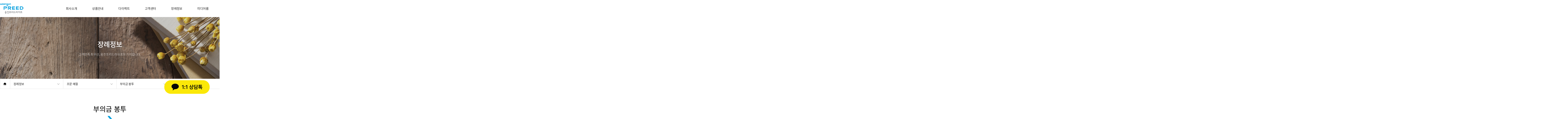

--- FILE ---
content_type: text/html;charset=utf-8
request_url: https://m.preedlife.com/pc/info/condolence/envelope
body_size: 31690
content:




























 
 
<!--  --> 
 
 











 

 





















	


	






	

















<!--  -->
<!--  -->

































<!-- 
 -->










<!-- 
 -->


<!-- 
 -->








































































<!--  -->
<!--  -->
















































<!--  -->




































 

















<!DOCTYPE html>
<!--[if lt IE 6]><html lang="ko" class="no-js lt-ie9 lt-ie8 lt-ie7"><![endif]-->
<!--[if IE 7]><html lang="ko" class="no-js lt-ie9 lt-ie8"><![endif]-->
<!--[if IE 8]><html lang="ko" class="no-js lt-ie9"><![endif]-->
<!--[if IE 9]><html lang="ko" class="no-js lt-ie10"><![endif]-->
<!--[if gt IE 8]><!--><html lang="ko" class="no-js"><!--<![endif]-->
<head>
<meta charset="utf-8">
<meta http-equiv="X-UA-Compatible" content="IE=edge">
<meta name="viewport" content="width=1024">
<!-- <meta name="viewport" content="width=device-width, initial-scale=1.0, user-scalable=no">   -->
<meta name="format-detection" content="telephone=no, address=no, email=no">    
<meta http-equiv="X-UA-Compatible" content="IE=Edge" />
<meta name="format-detection" content="telephone=no" />
<meta http-equiv="Cache-Control" content="no-cache" />
<meta name="title" content="상조|웅진프리드라이프">
<meta name="subject" content="상조|웅진프리드라이프">
<meta name="keywords" content="상조|웅진프리드라이프">
<meta name="description" content="웅진프리드라이프는 상조가 상조 다울 수 있도록, 고객의 마음을 진심으로 헤아리며 상조문화의 새로운 변화를 이끌어가겠습니다. 대표전화·장례접수(24시간) : 1588-3740">  
<meta property="og:title" content="웅진프리드라이프 : 상조">
<meta property="og:description" content="자산총액 1위, 선수금1위 대한민국 상조업계 1위 웅진프리드라이프! 대표전화·장례접수(24시간) : 1588-3740">
<meta property="og:type" content="website">
<meta property="og:image" content="/pc/images/og.jpg">
<title>상조|웅진프리드라이프</title>  
<link rel="stylesheet" href="/pc/css/ui/xeicon.css">
<link rel="stylesheet" href="https://cdn.linearicons.com/free/1.0.0/icon-font.min.css">
<link rel="stylesheet" href="/pc/css/ui/magnific-popup.css">
<link rel="stylesheet" href="/pc/css/ui/slick.css">
<link rel="stylesheet" href="/pc/css/ui/animate.css">
<link rel="stylesheet" href="/pc/css/ui/jquery-ui.css">
<link rel="stylesheet" href="/pc/css/css.css">
<!-- <link rel="stylesheet" href="/pc/css/new_css.css"> -->
<link rel="shortcut icon" href="/pc/images/favicon.ico" type="image/x-icon">
<link rel="icon" href="/pc/images/favicon.ico" type="image/x-icon">
<!-- AceCounter Mobile WebSite Gathering Script V.8.0.2019080601 -->
<script language='javascript'>
	var _AceGID=(function(){var Inf=['preedlife.com','preedlife.com,www.preedlife.com,preedlife.com:444,www.preedlife.com:444','AZ3A54420','AM','0','NaPm,Ncisy','ALL','0']; var _CI=(!_AceGID)?[]:_AceGID.val;var _N=0;if(_CI.join('.').indexOf(Inf[3])<0){ _CI.push(Inf);  _N=_CI.length; } return {o: _N,val:_CI}; })();
	var _AceCounter=(function(){var G=_AceGID;var _sc=document.createElement('script');var _sm=document.getElementsByTagName('script')[0];if(G.o!=0){var _A=G.val[G.o-1];var _G=(_A[0]).substr(0,_A[0].indexOf('.'));var _C=(_A[7]!='0')?(_A[2]):_A[3];var _U=(_A[5]).replace(/\,/g,'_');_sc.src='https:'+'//cr.acecounter.com/Mobile/AceCounter_'+_C+'.js?gc='+_A[2]+'&py='+_A[1]+'&up='+_U+'&rd='+(new Date().getTime());_sm.parentNode.insertBefore(_sc,_sm);return _sc.src;}})();
</script>
<!-- AceCounter Mobile Gathering Script End -->

<!-- Google Tag Manager -->
<script>(function(w,d,s,l,i){w[l]=w[l]||[];w[l].push({'gtm.start':
new Date().getTime(),event:'gtm.js'});var f=d.getElementsByTagName(s)[0],
j=d.createElement(s),dl=l!='dataLayer'?'&l='+l:'';j.async=true;j.src=
'https://www.googletagmanager.com/gtm.js?id='+i+dl;f.parentNode.insertBefore(j,f);
})(window,document,'script','dataLayer','GTM-T9JD5VG');</script>
<!-- End Google Tag Manager -->
<script src="/pc/js/lib/jquery-1.11.1.min.js"></script>
<script src="/pc/js/lib/jquery-ui.js"></script>
<script src="/resources/common/erp_common.js"></script>
<script src="/resources/common/erp_popup.js"></script>
<script src="/resources/common/erp_header.js"></script>
<!-- HTML5 요소를 위한 shim 과 ie8 미디어쿼리 지원을 위한 Respond.js-->
<!--[if lt IE 9]>
<script src="https://oss.maxcdn.com/respond/1.4.2/respond.min.js"></script>
<![endif]-->
<script type="text/javascript" src="/pc/js/lib/common.define.func.js"></script>
<script type="text/javascript" src="/pc/js/lib/common.helper.class.js"></script>
<script src="//t1.daumcdn.net/mapjsapi/bundle/postcode/prod/postcode.v2.js"></script>
<script src="https://developers.kakao.com/sdk/js/kakao.min.js"></script>
<script type="text/javascript">
	var ajaxStatus=false;
</script>





</head>
<body class="home">
  
<!--=== 네이버 검색 관련 ===-->
<span itemscope="" itemtype="http://schema.org/Organization" style="visibility:hidden">
  <link itemprop="url" href="https://preedlife.com">
  <a itemprop="sameAs" href="https://blog.naver.com/preedlife_official"></a>
  <a itemprop="sameAs" href=" https://www.instagram.com/wjpreedlife_official"></a>
  <a itemprop="sameAs" href=" https://www.facebook.com/preedlifestory"></a>
  <a itemprop="sameAs" href=" https://pf.kakao.com/_wexmsl"></a>
  <a itemprop="sameAs" href=" https://www.youtube.com/@WoongjinPreedLife"></a>
</span>


<ul class="skip">  
	<li><a href="#contents">본문내용 바로가기</a></li>
	<li><a href="#header">헤더 바로가기</a></li>
	<li><a href="#footer">푸터 바로가기</a></li>
</ul>

<div id="loading">
	<img src="/pc/images/icon/reload.svg" alt="">
</div>


	
		<div id="header"> 
	
	

	<div class="header">
		<div class="header__wrapper">
			<h1 class="logo">
				<a href="/pc/main">
					<img src="/pc/images/main/logo.png" alt="상조|웅진프리드라이프">
				</a>
			</h1>
	
			<div class="header__util">
				
					
					
						<a href="/pc/member/login" title="로그인" class="header__btn--login"></a>		
						<a href="/pc/member/join" title="회원가입" class="header__btn--join"></a>
					
				
				<!-- <a href="javascript:;" title="검색창 열기" class="header__btn--search"></a> -->
			</div>
	
			<div class="header__gnb">
				<ul class="depth">
					<li class="depth01"><a href="/pc/intro/greet/index"> 회사소개</a></li>
					<li class="depth01"><a href="/pc/product/consult/index-all"> 상품안내</a></li>
					<li class="depth01"><a href="/pc/direct/resort/index"> 다이렉트</a></li>
				<!-- 	<li class="depth01"><a href="/pc/direct/resort/index""> 다이렉트</a></li>	 -->
					<li class="depth01"><a href="/pc/cs/cyber_memorial/index"> 고객센터</a></li>
					<li class="depth01"><a href="/pc/info/condolence/index"> 장례정보</a></li>
					<li class="depth01"><a href="/pc/pr/news/index"> 미디어룸</a></li>
				</ul>
			</div>
		</div>
	
		<div class="header__nav gnb_box">
			<ul class="depth">
				








<li class="depth01 nav_1" >
	<a href="javascript:;">마이페이지</a>
	<ul class="depth02_box">
				
		<li><a href="/pc/mypage/faq">자주하는질문</a></li>		
		
	</ul>
</li>

<li class="depth01 nav_2" >
	<a href="/pc/intro/greet/index">회사소개</a>
	<ul class="depth02_box">
		<li><a href="/pc/intro/greet/index">인사말</a></li>
		<li><a href="/pc/intro/history/index">연혁</a></li>
		<li><a href="/pc/intro/brand/index">프리드 스토리</a></li>
		<li class="has_03"><a href="/pc/intro/story/index">프리드 우수성</a>
			<ul class="depth03_box" data-nav="_2_3">
				<li><a href="/pc/intro/story/index">프리드 스토리</a></li>
				<li><a href="/pc/intro/story/1">1위 상조</a></li>
				<li><a href="/pc/intro/story/2">1위 수상실적</a></li>
				<li><a href="/pc/intro/story/5">제1금융권 지급 보증</a></li>
				<li><a href="/pc/intro/story/7">3일 전담 서비스</a></li>
			</ul>
		</li>
		
		<li class="has_03">
			<a href="/pc/intro/vvip/index">VIP 의전</a>
			<ul class="depth03_box" data-nav="_2_6">
				<li><a href="/pc/intro/vvip/index">VIP 의전</a></li>
				<li><a href="/pc/intro/vvip/social_funeral">국가장/사회장</a></li>
				<li><a href="/pc/intro/vvip/group_funeral">회사장/단체장</a></li>
				<li><a href="/pc/intro/vvip/memorial_service">추모식</a></li>
				<li><a href="/pc/intro/vvip_promotion/index">주요의전</a></li>
			</ul>
		</li>
		<li><a href="/company/intro/directions">오시는 길</a></li>
		<li><a href="/pc/cs/branch/index">전국사업점안내</a></li>
	</ul>
</li>

<li class="depth01 nav_3">
	<a href="/pc/product/consult/index-all">상품안내</a>
	<ul class="depth02_box">
		<!-- <li><a href="/pc/product/consult/index-allindex">전체 상품</a></li> -->
		<!-- 장례 -->
		<li class="has_03">
			<a href="/pc/product/funeral/funeral2">장례 상품</a>
			<ul class="depth03_box" data-nav="_3_1">
				<li><a href="/pc/product/funeral/funeral1">웅진프리드 360</a></li>		<!-- 웅진프리드 360 -->
				<li><a href="/pc/product/funeral/funeral2">웅진프리드 450</a></li>		<!-- 웅진프리드 450 -->
				<li><a href="/pc/product/funeral/funeral3">웅진프리드 540</a></li>		<!-- 웅진프리드 540 -->
				<li><a href="/pc/product/funeral/wjpreed540">웅진프리드540 [기업전용]</a></li>		<!-- 웅진프리드540 [기업전용] -->
			  			<!-- 늘 진심 -->
				<li><a href="/pc/product/funeral/funeral5">늘 감동</a></li>		<!-- 늘 감동 -->
				<li><a href="/pc/product/funeral/funeral6">늘 행복</a></li>		<!-- 늘 행복 -->
				<li><a href="/pc/product/funeral/funeral12">늘 든든</a></li>		<!-- 늘 든든 -->
				<li><a href="/pc/product/funeral/wjpreed6810">웅진프리드 60/80/100</a></li>		<!-- 웅진프리드 60/80/100 -->
				<li><a href="/pc/product/funeral/funeral10">늘 기쁨</a></li>		<!-- 늘 기쁨 -->
				<li><a href="/pc/product/funeral/funeral10plus">늘 기쁨  PLUS</a></li>		<!-- 늘 기쁨 PLUS -->
				<li><a href="/pc/product/funeral/always420">다이렉트 늘 정성</a></li>		<!-- 다이렉트 늘 정성 -->
				<li><a href="/pc/product/funeral/always480">다이렉트 늘 만족</a></li>		<!-- 다이렉트 늘 만족 -->
				<li><a href="/pc/product/funeral/funeral7">다이렉트 늘 채움</a></li>		<!-- 다이렉트 늘 채움 -->
						<!-- 늘 소중 -->
						<!-- 늘 드림 -->
				<li><a href="/pc/product/funeral/lovelove100">또또사랑100</a></li>		<!-- 또또사랑100 -->
				<li><a href="/pc/product/funeral/lovelove_moebius">또또사랑 뫼비우스</a></li>		<!-- 또또사랑 뫼비우스-->
				<li><a href="/pc/product/funeral/moebius_iloveyou">뫼비우스 아이러브유</a></li>		<!-- 뫼비우스 아이러브유 -->
			</ul>
		</li>
		
		<!-- 투어 -->
		<li><a href="/pc/product/tour/index">투어 상품</a></li>
		
		<!-- 제휴 -->

<!-- 	      <ul class="depth03_box" data-nav="_3_2"> -->






<!-- 		  </ul> -->
<!-- 	    </li> -->
	    
		<!-- 전환 -->
		<li class="has_03">
			<a href="/pc/product/conversion/index">전환 서비스</a>
			<ul class="depth03_box" data-nav="_3_a">
				<li><a href="/pc/product/conversion/index">전환 서비스</a></li>
				<li><a href="/pc/product/conversion/conversion_matching">결혼정보 서비스</a></li>
				<li><a href="/pc/product/conversion/conversion_majesty">프리미엄 골프용품 서비스</a></li>
				<li><a href="/pc/product/conversion/conversion_kakaopasta">혈당 홈케어 서비스</a></li>
				<li><a href="/pc/product/conversion/conversion_carebell">시니어 모니터링 서비스</a></li>
				<li><a href="/pc/product/conversion/conversion_preehimo">프리하이모 가발 패키지 서비스</a></li>
				
				<li><a href="/pc/product/conversion/conversion_cruise">여행 서비스</a></li>
				<li><a href="/pc/product/conversion/conversion_wedding">웨딩 서비스</a></li>
				<li><a href="/pc/product/conversion/conversion_golf">골프 패키지</a></li>
				
				<li><a href="/pc/product/conversion/100days">돌잔치 서비스</a></li>
				<li><a href="/pc/product/conversion/education">어학연수 서비스</a></li>
				<li><a href="/pc/product/conversion/birth70">수연 서비스</a></li>
				<li><a href="/pc/product/conversion/interior">인테리어 서비스</a></li>
				<li><a href="/pc/product/conversion/conversion_ceragem">홈헬스케어 서비스</a></li>
				
				<li><a href="/pc/product/conversion/burial_ground">장지 서비스</a></li>
				<li><a href="/pc/product/conversion/index_hipreed">[하이프리드 전용] 전환 서비스</a></li>
			</ul>
		</li>
		
	    <!-- 멤버십 -->
		<li class="has_03">
			<a href="/pc/product/membership/index">멤버십 서비스</a>
	        <ul class="depth03_box" data-nav="_3_9">
	          <li><a href="/pc/product/membership/index">멤버십 서비스</a></li>
	          <li><a href="/pc/product/membership/alliance">제휴 카드</a></li>
				
				<li><a href="/pc/product/membership/book_medical1">KMI 건강검진</a></li>
				<li><a href="/pc/product/membership/book_medical2">메디체크 건강검진</a></li>
				<li><a href="/pc/product/membership/book_medical3">하나로 건강검진</a></li>
				
				<li><a href="/pc/product/membership/marrymaid01">홈케어 서비스</a></li>
				<li><a href="/pc/product/membership/petcare">반려동물 서비스</a></li>
				<li><a href="/pc/product/membership/preed_movv">이동 서비스</a></li>
				<li><a href="/pc/product/membership/book_grief2">그리프케어 서비스</a></li>
				<li><a href="/pc/product/membership/marrymaid02">유품정리 서비스</a></li>
				
			</ul>
		</li>
		
		
		<!-- 법인 -->
		<li><a href="/pc/product/corporation/index">법인 서비스</a></li>
		
		<!-- 쉴낙원 장례식장 -->
		<li><a href="/landing/shillakwon">쉴낙원 장례식장</a></li>
	</ul>
	<div class="nav__join_btn__bx">
		<a href="/product/inquiry/index" class="nav__join_btn"><img src="/pc/images/main/i_direct_inquiry.png" alt="">상조 가입문의</a>
		<!-- <a href="/pc/direct/join/join" class="nav__join_btn"><img src="/pc/images/main/i_direct_join.png" alt="">상조 다이렉트 가입</a> -->
	</div>
</li>


<!-- 2020-04-06 15:58 banghg -->
<li class="depth01 nav_4" >
	<!-- <a href="/pc/direct/join/join">다이렉트</a> -->
	<a href="/pc/direct/resort/index">다이렉트</a>
	<ul class="depth02_box">	
		<li class="hide-menu-pc"><a href="/pc/direct/join">다이렉트</a></li>
		
		
			<ul class="depth03_box" data-nav="_4_2">
				<li><a href="/pc/direct/loan/index">약관대출 안내</a></li>
				
			</ul>
		</li>
		<li><a href="/pc/mypage/product_list">마이페이지</a></li>
		<li><a href="/pc/mypage/change_userinfo">회원정보 변경</a></li>
		<li><a href="/pc/mypage/change_password">비밀번호 변경</a></li>
	
		<li class="has_03"><a href="/pc/direct/resort/index">한화리조트 멤버십</a>
			<ul class="depth03_box" data-nav="_4_3">
				<li><a href="/pc/direct/resort/index">2026 멤버십 예약안내</a></li>
				
				<li><a href="/pc/direct/resort/book_peakseason">성수기 멤버십 예약안내</a></li>
				<li><a href="/pc/direct/resort/book_bliss">블리스 멤버십 예약안내</a></li>
				<li><a href="/pc/direct/resort/online_booking">온라인예약</a></li>
				<li><a href="/pc/direct/resort/check_booking">예약조회</a></li>
				<li><a href="/pc/direct/resort/check_draw">추첨조회</a></li>
				
			</ul>
		</li>
	</ul>
</li>
<!-- //2020-04-06 15:58 banghg -->

<li class="depth01 nav_7" >
	<a href="/pc/mypage/product_list">고객센터</a>	
	<ul class="depth02_box">
		
		<li class="has_03">
			<a href="/pc/cs/cyber_memorial/index">디지털 추모관</a>
			<ul class="depth03_box" data-nav="_7_4">
		
				<li><a href="/pc/cs/cyber_memorial/index">디지털 추모관</a></li>
			</ul>
		</li>
		
		<li><a href="/pc/cs/event/index">고객이벤트</a></li>
		<li><a href="/pc/cs/review/index">장례서비스 이용후기</a></li>
		<li><a href="/pc/cs/weddingreview/index">웨딩서비스 이용후기</a></li>
		<li><a href="/pc/cs/notice/index">부음공지</a></li>
		
		
		<li><a href="/pc/mypage/complaint">고객의 소리</a></li>
	</ul>
</li>

<li class="depth01 nav_6" >
	<a href="/pc/info/condolence/index">장례정보</a>
	<ul class="depth02_box">
		<li class="has_03"><a href="/pc/info/condolence/index">조문 예절</a>
			<ul class="depth03_box" data-nav="_6_1">
				<li><a href="/pc/info/condolence/index">조문 복장</a></li>
				<li><a href="/pc/info/condolence/envelope">부의금 봉투</a></li>
				<li><a href="/pc/info/condolence/order">조문 순서</a></li>
				<li><a href="/pc/info/condolence/guestbook_signature">조객록 서명</a></li>
				<li><a href="/pc/info/condolence/incense_wreath">분향 혹은 헌화</a></li>
				<li><a href="/pc/info/condolence/bow_silence">제배 또는 묵념</a></li>
				<li><a href="/pc/info/condolence/condolence">조문</a></li>
			</ul>
		</li>
		<li class="has_03"><a href="/pc/info/process/index">장례 절차</a>
			<ul class="depth03_box" data-nav="_6_2">
				<li><a href="/pc/info/process/index">장례절차 및 순서</a></li>
				<li><a href="/pc/info/process/religious_funeral">종교별 장례 절차</a></li>
				<li><a href="/pc/info/process/document">준비서류 및 행정절차</a></li>
				<li><a href="/pc/info/process/hospital">병원장례식장 이용순서</a></li>
				<li><a href="/pc/info/process/cremation">화장</a></li>
				<li><a href="/pc/info/process/charnel_house">납골묘 설치 절차</a></li>
				<li><a href="/pc/info/process/permission">묘지설치 신고(허가)안내</a></li>
				<li><a href="/pc/info/process/terms">장의용어 정리</a></li>
			</ul>
		</li>
		<li class="has_03"><a href="/pc/info/courtesy/index">제례 예절</a>
			<ul class="depth03_box" data-nav="_6_3">
				<li><a href="/pc/info/courtesy/index">제사상 차리는 법</a></li>
				<li><a href="/pc/info/courtesy/order_traditional">전통 제례순서</a></li>
				<li><a href="/pc/info/courtesy/order_modern">현대식 제례순서</a></li>
				<li><a href="/pc/info/courtesy/family_rite_rule">가정의례준칙 제례</a></li>
				<li><a href="/pc/info/courtesy/jinseol_jesa">제사 진설도</a></li>
				<li><a href="/pc/info/courtesy/jinseol_holiday">명절 진설도 </a></li>
				<li><a href="/pc/info/courtesy/jechando">제찬도</a></li>
				<li><a href="/pc/info/courtesy/how_chungmun">축문 쓰는 법</a></li>
				<li><a href="/pc/info/courtesy/how_jibang">지방 쓰는 법</a></li>
			</ul>
		</li>
		<li class="has_03"><a href="/pc/info/tomb_move_open/index">이장/개장</a>
			<ul class="depth03_box" data-nav="_6_4">
				<li><a href="/pc/info/tomb_move_open/index">묘지이장 상담신청</a></li>
				<li><a href="/pc/info/tomb_move_open/how">묘지이장 방법</a></li>
			</ul>
		</li>
		<li>
			<a href="/pc/info/national_facilities/index">전국 장사시설</a>
		</li>
		<li>
			
			<a href="/landing/transfer_deceased/index">해외 고인이송</a>
		</li>
		<!-- <li><a href="/pc/info/news_company/index">회사소식</a></li> -->
	</ul>
</li>

<li class="depth01 nav_5" >
	<a href="/pc/pr/news/index">미디어룸</a>
	<ul class="depth02_box">
		<li><a href="/pc/pr/news/index">뉴스</a></li>
		<li><a href="/pc/pr/tvcm/index">광고영상</a></li>
		<li><a href="/pc/pr/media/index">미디어</a></li>
		
		<li><a href="/pc/pr/csr2022/index">사회공헌</a></li>
	</ul>
</li>

<li class="depth01 nav_8" style="display:none">
	<a href="">삼가 고인의 명복을 빕니다</a>
	<ul class="depth02_box">
	</ul>
</li>

<script>
$(function(){
	$(".hide-menu-pc").hide();
})
</script>

			</ul>
		</div>
	
		
	</div>
</div>


<!-- 서브네비 -->

	
		<div class="sub_visual_wrap">
			<div class="bg" style="background-image:url(/pc/images/sub/sv_6.jpg)"></div>
			<div class="wrap">
				<div class="txt_bx wowrap">
					<h2 class="tit wow fadeInUpShort">
						
						장례정보
					</h2>
					<p class="desc wow fadeInUpShort">
						고객만족 최우선, 웅진프리드라이프의 가치입니다.
					</p>
				</div>
			</div>
		</div>
	
	<div class="sub_menu_type_c_wrap">
		<div class="wrap">
			<div class="sub_menu_type_c">
				<ul class="updown_list clearfix ">
					<a href="/pc/main" class="btn_home" title="메인으로">
						<i class="xi-home"></i>
					</a>
					<li class="li_00">
						<a href="javascript:;" class="btn_sub_menu">
							
								
								
									
									장례정보
								
							
						</a>
						<div class="des_con">
							<ul class="depth">
								<li class="depth01"><a href="/pc/intro/greet/index"> 회사소개 </a></li>
								<li class="depth01"><a href="/pc/product/consult/index-all"> 상품안내 </a></li>
								<!-- 2020-04-06 16:01 banghg -->
								<li class="depth01"><a href="/pc/direct/resort/index""> 다이렉트 </a></li>
								<!-- //2020-04-06 16:01 banghg -->
								<li class="depth01"><a href="/pc/cs/cyber_memorial/index"> 고객센터 </a></li>
								<li class="depth01"><a href="/pc/info/condolence/index"> 장례정보 </a></li>
								<li class="depth01"><a href="/pc/pr/news/index"> 미디어룸 </a></li>
							</ul>
						</div>
					</li>

					
						
						
							<li class="li_01">
								<a href="javascript:;" class="btn_sub_menu">
									
									조문 예절
								</a>
								<div class="des_con">
									<ul class="depth depth02_box"></ul>
								</div>
							</li>
						
					
					
					
						<li class="li_02">
							<a href="javascript:; " class="btn_sub_menu"></a>
							<div class="des_con">
								<ul class="depth depth03_box"></ul>
							</div>
						</li>
					
				</ul>
			</div>
		</div>
	</div>
	<script type="text/javascript">
		var name_01 = $('.gnb_box .nav_6 .depth02_box');
		var li_01 = name_01.html();
		$('.sub_menu_type_c .li_01 .des_con .depth').html(li_01).find('.depth03_box').remove();
		//활성페이지의 dp2 불러오기 + dp3 리스트 삭제	
// 		var name_02 = '_'+6+'_'+1;
 		var name_02 = '_'+6+'_';
 		name_02 = name_02+'1';
		var li_02 = $('.depth03_box[data-nav='+name_02).html();	
		$('.sub_menu_type_c .li_02 .des_con .depth').html(li_02); 
		//활성 페이지의 dp3 (data-nav이름값) 불러오기		
	</script>


  <div id="contents" class="sub_contents info__condolence__envelope"> 
    <div class="wrapper">
      <div class="sub_title">      
        <h2 class="tit">부의금 봉투</h2>
      </div>
      <ol class="number_list">
        <li class="wrap"><span class="number">01.</span>
          <p class="txt">봉투 앞면 중앙에 추모의 의미를 담은 한자어를 적는다. 보통 부의(賻儀)를 가장 많이 쓴다.</p>
        </li>
        <li class="wrap"><span class="number">02.</span>
          <p class="txt">봉투 뒷면 왼쪽 하단에 세로로 이름을 적는다. 소속은 이름의 오른쪽 위쪽에 적는다.</p>
        </li>
        <li class="wrap"><span class="number">03.</span>
          <p class="txt">부의금은 홀수단위(3, 5, 10, 15, ....)로 내며, 새돈이 아닌 헌돈을 내는 것이 좋다.</p>
        </li>
      </ol>
      <hr>
      <div class="info--section">
        <h3 class="tit02 text_center">부의 봉투 예</h3>
        <div class="row mt_40">
          <div class="col-lg-4" style="margin-left:20%">
            <img src="/pc/images/info/condolence/envelope.png" alt="">
          </div>
          <div class="col-lg-4">
            <p class="txt_bx">
              <span class="tit">풀이</span>
              <br>부의(賻儀) : 상을 치루고 있는 곳에 보내는 물품이라는 뜻
              <br>근조(謹弔) : 죽음에 대해 슬퍼하고 있는 뜻
              <br>추모(追慕) : 돌아가신 분을 그리며 생각한다는 뜻
              <br>추도(追悼) : 돌아가신 분을 생각하며 슬퍼하고 있다는 뜻
              <br>애도(哀悼) : 죽음에 대해 슬퍼하고 있다는 뜻
              <br>위령(慰靈) : 돌아가신 분의 영혼을 위로하고 있다는 뜻
            </p>
          </div>
        </div>
      </div>

    </div>

    
  </div>


<a class="edge" href="javascript:chatChannel()">
	<img src="/pc/images/icon/kakao_consult.png" alt="카카오톡 채널 채팅 버튼" />
</a>
<div id="footer" class="footer_wrap">
	<div class="wrapper">
		<div class="link_wrap">
			<p class="bar_span">
				<span class="no_pl"><a href="/company/main" target="_blank">웅진프리드라이프</a></span>
				<span><a href="/pc/info/news_company/index">회사소식</a></span> <span><a
					href="/pc/cs/news/index">사업점소식</a></span> <span><a
					href="/pc/etc/alliance">제휴문의</a></span> <span><a
					href="/pc/term/provide">중요정보고시사항</a></span> <span><a
					href="http://coupon.g-lounge.co.kr/" target="_blank">G라운지</a></span> <span><a
					href="/pc/term/clause_clause">회원이용약관</a></span> <span><a
					href="/pc/term/clause_privacy"><i class="_b2 bold">개인정보처리방침</i></a></span>
				
				<!-- <span><a href="/pc/mypage/complaint">고객의 소리</a></span> -->
				<span><a href="/pc/etc/insurance_agent">설계사 조회</a></span>
				<!-- <span><a href="http://intra.preedlife.com:8080/loginPage" target="_blank">인트라넷</a></span> -->
				<span><a href="https://www.kt25.co.kr" target="_blank">LP태블릿구매</a></span>
				<span onclick="fnPopupSafeKey(); return false;"><a href="#"
					target="_blank">Safe-Key 발급</a></span>
				<span><a href="/pc/etc/view_info" target="_blank">LP 원천징수영수증 발급하기</a></span>
			</p>
			<div class="comboBx">
				<button class="btn">패밀리사이트</button>
				<ul class="list">
					<li><a target="_blank" href="http://shillakwon.com/">쉴낙원</a></li>
					<!-- <li><a target="_blank" href="http://www.shilax.co.kr/">쉴렉스</a></li> -->
					<li><a target="_blank" href="http://preedtour.co.kr/">프리드투어</a></li>
					<li><a target="_blank" href="http://coupon.g-lounge.co.kr/">G라운지</a></li>
					<li><a target="_blank" href="http://md1766.com/">모던종합상조</a></li>
					<!--           			<li><a target="_blank" href="https://www.jounlife.com/main.do/">좋은라이프</a></li> -->
					<!--           			<li><a target="_blank" href="http://ikumkang.com/">금강문화허브</a></li> -->
					<!-- <li><a target="_blank" href="https://market.preedlife.com/main/">프리드몰</a></li> -->
					<!-- <li><a target="_blank" href="http://www.preededu.com/">장례지도사교육원</a></li> -->
				</ul>
			</div>
		</div>
		<div class="txt_wrap">
			<div class="txt">
				<div class="bar_span">
					<span class="no_pl">㈜ 웅진프리드라이프</span> <span>대표이사 : 문호상</span> <span>사업자등록번호
						: 610-81-56858</span>
					<!-- 					<span>개인정보관리책임자 : CISO 박성현</span> -->
					<span>이메일 : admin@preed.co.kr</span> <span>대표전화 : 1588-3740</span>
					<span>통신판매업신고번호 : 제 2021-서울중구-1691호</span>
				</div>
				<div class="bar_span mt_5">
					<span class="no_pl">전화권유판매업신고번호 : 제 2021-서울중구-0010호</span> <span>본사
						: 서울특별시 중구 세종대로 14 그랜드센트럴 13층</span> <span>고객센터 : 서울특별시 용산구 한강대로 372 KDB생명타워 2층</span> <span><p class="copy">Copyright ©2019 Preed
							Life.co Ltd. All Rights Reserved.</p></span>
				</div>
			</div>
		</div>
	</div>

	<!-- <button type="button" class="top_btn" title="상단으로 이동" onclick="$('html, body').animate({scrollTop: $('body').offset().top}, 500);"><i class="xi-angle-up"></i>TOP</button> -->
</div>

<script src="/pc/js/lib/jquery-ui.js"></script>
<script src="/pc/js/lib/jquery.easing.1.3.js"></script>
<script src="/pc/js/lib/modernizr.custom.js"></script>
<script src="/pc/js/lib/wow.min.js"></script>
<script src="/pc/js/lib/slick.min.js"></script>
<script src="/pc/js/lib/placeholders.min.js"></script>
<script src="/pc/js/lib/jquery.magnific-popup.js"></script>
<script src="/pc/js/common.js"></script>
<script src="/pc/js/lib/jquery.form.js"></script>
<script src="/pc/js/lib/jquery.moment.min.js"></script>
<script src="/pc/js/lib/common.fieldcheck.func.js"></script>
<script src="/pc/js/lib/common.util.js"></script>
<script src="/resources/include.js"></script>
<script src="/resources/include_askd.js"></script>


<!-- <script src="https://developers.kakao.com/sdk/js/kakao.min.js"></script> -->
<script type="text/javascript">
		Kakao.init('637b053767fc37c2542365fe8a806661');
		
		  function chatChannel() {
			  window.open(
					    'https://pf.kakao.com/_wexmsl',
					    '_blank'
				);
			  }
		  
		    function sendLink(tit,desc) {
 			    var pathname = window.location.pathname;
			    
		    	Kakao.Link.sendDefault({
		    		  objectType: 'feed',
		    		  content: {
		    		    title: tit,
		    		    imageUrl: 'https://www.preedlife.com/pc/images/og.jpg',
		    		    link: {
		    		      webUrl: 'https://www.preedlife.com' + pathname,
		    		      mobileWebUrl: 'https://www.preedlife.com' + pathname,
		    		    },
		    		    description: desc,
		    		    imageWidth: 80,
		    		    imageHeight: 80
		    		  },
		    	});
		    }
		    
		    function fnPopupSafeKey(){
				window.open('https://if.preedlife.com/nice/safekeymainweb.html', 'SafeKeyPop', 'width=700, height=625, top=100, left=100, fullscreen=no, menubar=no, status=no, toolbar=no, titlebar=yes, location=no, scrollbar=no');
			}
		    
			
			 (function() {
				var w = window;
				if (w.ChannelIO) {
					return w.console.error("ChannelIO script included twice.")
				}
				var ch = function() {
					ch.c(arguments)
				};
				ch.q = [];
				ch.c = function(args) {
					ch.q.push(args)
				};
				w.ChannelIO = ch;
				function l() {
					if (w.ChannelIOInitialized) {
						return
					}
					w.ChannelIOInitialized = true;
					var s = document.createElement("script");
					s.type = "text/javascript";
					s.async = true;
					s.src = "https://cdn.channel.io/plugin/ch-plugin-web.js";
					var x = document.getElementsByTagName("script")[0];
					if (x.parentNode) {
						x.parentNode.insertBefore(s, x)
					}
				}
				if (document.readyState === "complete") {
					l()
				} else {
					w.addEventListener("DOMContentLoaded", l);
					w.addEventListener("load", l)
				}
			})();
			
			ChannelIO('boot', {
				  "pluginKey": "9ea01d2a-7e70-4622-a0c3-37cedf84a4a7" // fill your plugin key
				}); 
		
</script>
</body>
</html>

--- FILE ---
content_type: text/css;charset=UTF-8
request_url: https://m.preedlife.com/pc/css/ui/xeicon.css
body_size: 48985
content:
/*!
*  XEIcon 2.3.3 by @NAVER - http://xpressengine.github.io/XEIcon/ - @XEIcon
*  License - http://xpressengine.github.io/XEIcon/license.html (Font: SIL OFL 1.1, CSS: MIT License)
*/

@font-face {
  font-family: 'xeicon';
  src: url('./fonts/xeicon.eot?3ka2yj');
  src: url('./fonts/xeicon.eot?3ka2yj#iefix') format('embedded-opentype'), url('./fonts/xeicon.woff2?3ka2yj') format('woff2'), url('./fonts/xeicon.ttf?3ka2yj') format('truetype'), url('./fonts/xeicon.woff?3ka2yj') format('woff'), url('./fonts/xeicon.svg?3ka2yj#xeicon') format('svg');
  font-weight: normal;
  font-style: normal;
}

[class^='xi-'],
[class*=' xi-'] {
  /* use !important to prevent issues with browser extensions that change fonts */
  font-family: 'xeicon' !important;
  display: inline-block;
  speak: none;
  font-style: normal;
  font-weight: normal;
  font-variant: normal;
  text-transform: none;
  line-height: 1;
  /* Better Font Rendering =========== */
  -webkit-font-smoothing: antialiased;
  -moz-osx-font-smoothing: grayscale;
}

.xi-home:before {
  content: '\e900';
}

.xi-home-o:before {
  content: '\e902';
}

.xi-bars:before {
  content: '\e91c';
}

.xi-hamburger-back:before {
  content: '\eb46';
}

.xi-hamburger-out:before {
  content: '\eb45';
}

.xi-apps:before {
  content: '\e903';
}

.xi-ellipsis-h:before {
  content: '\e94a';
}

.xi-ellipsis-v:before {
  content: '\e949';
}

.xi-drag-vertical:before {
  content: '\e996';
}

.xi-drag-handle:before {
  content: '\e960';
}

.xi-arrow-top:before {
  content: '\e912';
}

.xi-arrow-bottom:before {
  content: '\e904';
}

.xi-arrow-left:before {
  content: '\e906';
}

.xi-arrow-right:before {
  content: '\e907';
}

.xi-arrow-up:before {
  content: '\e915';
}

.xi-arrow-down:before {
  content: '\e905';
}

.xi-long-arrow-left:before {
  content: '\e908';
}

.xi-long-arrow-right:before {
  content: '\e90b';
}

.xi-long-arrow-up:before {
  content: '\e909';
}

.xi-long-arrow-down:before {
  content: '\e90a';
}

.xi-angle-left:before {
  content: '\e93b';
}

.xi-angle-left-min:before {
  content: '\e93c';
}

.xi-angle-left-thin:before {
  content: '\e93d';
}

.xi-angle-right:before {
  content: '\e93e';
}

.xi-angle-right-min:before {
  content: '\e93f';
}

.xi-angle-right-thin:before {
  content: '\e940';
}

.xi-angle-up:before {
  content: '\e944';
}

.xi-angle-up-min:before {
  content: '\e945';
}

.xi-angle-up-thin:before {
  content: '\e946';
}

.xi-angle-down:before {
  content: '\e941';
}

.xi-angle-down-min:before {
  content: '\e942';
}

.xi-angle-down-thin:before {
  content: '\e943';
}

.xi-caret-up:before {
  content: '\e92f';
}

.xi-caret-up-min:before {
  content: '\e930';
}

.xi-caret-down:before {
  content: '\e935';
}

.xi-caret-down-min:before {
  content: '\e936';
}

.xi-caret-up-circle:before {
  content: '\e931';
}

.xi-caret-up-circle-o:before {
  content: '\e932';
}

.xi-caret-down-circle:before {
  content: '\e937';
}

.xi-caret-down-circle-o:before {
  content: '\e938';
}

.xi-caret-up-square:before {
  content: '\e933';
}

.xi-caret-up-square-o:before {
  content: '\e934';
}

.xi-caret-down-square:before {
  content: '\e939';
}

.xi-caret-down-square-o:before {
  content: '\e93a';
}

.xi-arrows-h:before {
  content: '\e90e';
}

.xi-arrows-v:before {
  content: '\e90f';
}

.xi-expand:before {
  content: '\e910';
}

.xi-compress:before {
  content: '\e911';
}

.xi-arrows:before {
  content: '\e90c';
}

.xi-arrows-alt:before {
  content: '\e90d';
}

.xi-compare-arrows:before {
  content: '\e947';
}

.xi-scroll:before {
  content: '\e94b';
}

.xi-dashboard:before {
  content: '\e948';
}

.xi-dashboard-o:before {
  content: '\e95e';
}

.xi-refresh:before {
  content: '\e973';
}

.xi-catched:before {
  content: '\e923';
}

.xi-renew:before {
  content: '\e977';
}

.xi-sync:before {
  content: '\e982';
}

.xi-eye:before {
  content: '\e951';
}

.xi-eye-o:before {
  content: '\e950';
}

.xi-eye-off:before {
  content: '\e953';
}

.xi-eye-slash:before {
  content: '\e953';
}

.xi-eye-off-o:before {
  content: '\e952';
}

.xi-eye-slash2:before {
  content: '\e952';
}

.xi-lock:before {
  content: '\e964';
}

.xi-lock-o:before {
  content: '\e966';
}

.xi-unlock:before {
  content: '\e965';
}

.xi-unlock-o:before {
  content: '\e967';
}

.xi-trash:before {
  content: '\e96e';
}

.xi-trash-o:before {
  content: '\e96f';
}

.xi-flag:before {
  content: '\e961';
}

.xi-flag-o:before {
  content: '\e962';
}

.xi-expand-square:before {
  content: '\e954';
}

.xi-compress-square:before {
  content: '\e955';
}

.xi-log-in:before {
  content: '\e963';
}

.xi-log-out:before {
  content: '\e972';
}

.xi-search:before {
  content: '\e97a';
}

.xi-magnifier:before {
  content: '\e97a';
}

.xi-zoom-in:before {
  content: '\e97b';
}

.xi-magnifier-expand:before {
  content: '\e97b';
}

.xi-zoom-out:before {
  content: '\e97c';
}

.xi-magnifier-reduce:before {
  content: '\e97c';
}

.xi-subdirectory:before {
  content: '\e97e';
}

.xi-subdirectory-arrow:before {
  content: '\e981';
}

.xi-external-link:before {
  content: '\e980';
}

.xi-cog:before {
  content: '\e986';
}

.xi-view-array:before {
  content: '\e983';
}

.xi-view-carousel:before {
  content: '\e984';
}

.xi-view-column:before {
  content: '\e985';
}

.xi-view-day:before {
  content: '\e98d';
}

.xi-view-list:before {
  content: '\e993';
}

.xi-view-module:before {
  content: '\e997';
}

.xi-view-stream:before {
  content: '\e99a';
}

.xi-wrench:before {
  content: '\e99b';
}

.xi-filter:before {
  content: '\e9d9';
}

.xi-funnel:before {
  content: '\e9d9';
}

.xi-plus:before {
  content: '\e913';
}

.xi-plus-min:before {
  content: '\e914';
}

.xi-plus-thin:before {
  content: '\e9c5';
}

.xi-minus:before {
  content: '\e91a';
}

.xi-minus-min:before {
  content: '\e91b';
}

.xi-minus-thin:before {
  content: '\e9c1';
}

.xi-close:before {
  content: '\e921';
}

.xi-close-min:before {
  content: '\e922';
}

.xi-close-thin:before {
  content: '\e9af';
}

.xi-check:before {
  content: '\e928';
}

.xi-check-min:before {
  content: '\e929';
}

.xi-check-thin:before {
  content: '\e92a';
}

.xi-plus-circle:before {
  content: '\e916';
}

.xi-plus-circle-o:before {
  content: '\e917';
}

.xi-minus-circle:before {
  content: '\e91d';
}

.xi-minus-circle-o:before {
  content: '\e91e';
}

.xi-close-circle:before {
  content: '\e924';
}

.xi-close-circle-o:before {
  content: '\e925';
}

.xi-check-circle:before {
  content: '\e92b';
}

.xi-check-circle-o:before {
  content: '\e92c';
}

.xi-plus-square:before {
  content: '\e918';
}

.xi-plus-square-o:before {
  content: '\e919';
}

.xi-minus-square:before {
  content: '\e91f';
}

.xi-minus-square-o:before {
  content: '\e920';
}

.xi-close-square:before {
  content: '\e926';
}

.xi-close-square-o:before {
  content: '\e927';
}

.xi-check-square:before {
  content: '\e92d';
}

.xi-check-box:before {
  content: '\e92d';
}

.xi-checkbox-blank:before {
  content: '\ea0e';
}

.xi-check-square-o:before {
  content: '\e92e';
}

.xi-checkbox-checked:before {
  content: '\e92e';
}

.xi-radiobox-blank:before {
  content: '\e9c6';
}

.xi-radiobox-checked:before {
  content: '\e9c7';
}

.xi-cut:before {
  content: '\e9b0';
}

.xi-label:before {
  content: '\e9b1';
}

.xi-label-o:before {
  content: '\e9b2';
}

.xi-library-add:before {
  content: '\e9b3';
}

.xi-library-bookmark:before {
  content: '\e9b4';
}

.xi-tagged-book:before {
  content: '\e9b4';
}

.xi-save:before {
  content: '\e9b9';
}

.xi-lightbulb:before {
  content: '\e9be';
}

.xi-idea:before {
  content: '\e9be';
}

.xi-lightbulb-o:before {
  content: '\e9bf';
}

.xi-link:before {
  content: '\e9c0';
}

.xi-package:before {
  content: '\e9c2';
}

.xi-archive:before {
  content: '\e9c2';
}

.xi-pen:before {
  content: '\e9c3';
}

.xi-pen-o:before {
  content: '\e9c4';
}

.xi-undo:before {
  content: '\e9d2';
}

.xi-redo:before {
  content: '\e9c8';
}

.xi-switch-off:before {
  content: '\e9c9';
}

.xi-switch-on:before {
  content: '\e9ca';
}

.xi-toggle-off:before {
  content: '\e9cb';
}

.xi-toggle-on:before {
  content: '\e9cd';
}

.xi-bookmark:before {
  content: '\ea1c';
}

.xi-bookmark-o:before {
  content: '\ea1d';
}

.xi-tag:before {
  content: '\ea36';
}

.xi-tags:before {
  content: '\ea37';
}

.xi-mail:before {
  content: '\ea06';
}

.xi-envelope:before {
  content: '\ea06';
}

.xi-social-email:before {
  content: '\ea06';
}

.xi-mail-o:before {
  content: '\ea07';
}

.xi-mail-read:before {
  content: '\ea08';
}

.xi-envelope-open:before {
  content: '\ea08';
}

.xi-mail-read-o:before {
  content: '\ea09';
}

.xi-send:before {
  content: '\ea0b';
}

.xi-paper-plane:before {
  content: '\ea0b';
}

.xi-reply:before {
  content: '\ea0d';
}

.xi-reply-all:before {
  content: '\ea0c';
}

.xi-share:before {
  content: '\e9fa';
}

.xi-share-l:before {
  content: '\e9fa';
}

.xi-share-alt:before {
  content: '\e9e9';
}

.xi-share-alt-o:before {
  content: '\e9ea';
}

.xi-call:before {
  content: '\e9d3';
}

.xi-phone:before {
  content: '\e9d3';
}

.xi-call-outgoing:before {
  content: '\e9d4';
}

.xi-call-incoming:before {
  content: '\e9d6';
}

.xi-call-reception:before {
  content: '\e9d6';
}

.xi-call-missed:before {
  content: '\e9d5';
}

.xi-comment:before {
  content: '\e9d7';
}

.xi-comment-o:before {
  content: '\e9d8';
}

.xi-forum:before {
  content: '\e9f0';
}

.xi-comments:before {
  content: '\e9f0';
}

.xi-forum-o:before {
  content: '\e9f1';
}

.xi-video-call:before {
  content: '\ea18';
}

.xi-xi-film:before {
  content: '\ea18';
}

.xi-voicemail:before {
  content: '\ea19';
}

.xi-note:before {
  content: '\ea1a';
}

.xi-note-o:before {
  content: '\ea1b';
}

.xi-at:before {
  content: '\ea0a';
}

.xi-message:before {
  content: '\ea14';
}

.xi-message-o:before {
  content: '\ea15';
}

.xi-speech:before {
  content: '\ea12';
}

.xi-speech-o:before {
  content: '\ea13';
}

.xi-user-address:before {
  content: '\e9f4';
}

.xi-profile:before {
  content: '\e9f2';
}

.xi-user-circle:before {
  content: '\e9f2';
}

.xi-profile-o:before {
  content: '\ea2a';
}

.xi-user:before {
  content: '\e9f3';
}

.xi-users:before {
  content: '\e9f9';
}

.xi-group:before {
  content: '\ea2e';
}

.xi-community:before {
  content: '\ea2e';
}

.xi-user-plus:before {
  content: '\e9f7';
}

.xi-users-plus:before {
  content: '\ea17';
}

.xi-user-o:before {
  content: '\e9f5';
}

.xi-users-o:before {
  content: '\ea04';
}

.xi-user-plus-o:before {
  content: '\e9f8';
}

.xi-star:before {
  content: '\ea0f';
}

.xi-star-o:before {
  content: '\ea16';
}

.xi-heart:before {
  content: '\ea10';
}

.xi-heart-o:before {
  content: '\ea11';
}

.xi-thumbs-up:before {
  content: '\ea28';
}

.xi-thumbs-down:before {
  content: '\ea29';
}

.xi-crown:before {
  content: '\e9da';
}

.xi-trophy:before {
  content: '\ea38';
}

.xi-emoticon-happy:before {
  content: '\e9dd';
}

.xi-happy-face:before {
  content: '\e9dd';
}

.xi-emoticon-happy-o:before {
  content: '\e9ed';
}

.xi-emoticon-smiley:before {
  content: '\e9e4';
}

.xi-smiley-face:before {
  content: '\e9e4';
}

.xi-emoticon-smiley-o:before {
  content: '\e9e6';
}

.xi-emoticon-neutral:before {
  content: '\e9eb';
}

.xi-neutral-face:before {
  content: '\e9eb';
}

.xi-emoticon-neutral-o:before {
  content: '\e9ec';
}

.xi-emoticon-bad:before {
  content: '\e9de';
}

.xi-emoticon-bad-o:before {
  content: '\e9df';
}

.xi-emoticon-sad:before {
  content: '\e9ee';
}

.xi-sad-face:before {
  content: '\e9ee';
}

.xi-emoticon-sad-o:before {
  content: '\e9ef';
}

.xi-emoticon-devil:before {
  content: '\e9e2';
}

.xi-angry-face:before {
  content: '\e9e2';
}

.xi-emoticon-devil-o:before {
  content: '\e9e3';
}

.xi-emoticon-cool:before {
  content: '\e9e0';
}

.xi-emoticon-cool-o:before {
  content: '\e9e1';
}

.xi-bell:before {
  content: '\e99c';
}

.xi-bell-o:before {
  content: '\e99d';
}

.xi-bell-off:before {
  content: '\e99e';
}

.xi-bell-slash:before {
  content: '\e99e';
}

.xi-bell-off-o:before {
  content: '\e99f';
}

.xi-alarm:before {
  content: '\ea1e';
}

.xi-alarm-o:before {
  content: '\ea1f';
}

.xi-alarm-off:before {
  content: '\ea20';
}

.xi-time:before {
  content: '\ea2b';
}

.xi-time-o:before {
  content: '\ea2c';
}

.xi-snooze:before {
  content: '\ea27';
}

.xi-calendar:before {
  content: '\e9a0';
}

.xi-calendar-add:before {
  content: '\e9a1';
}

.xi-calendar-remove:before {
  content: '\e9a2';
}

.xi-calendar-cancle:before {
  content: '\e9a3';
}

.xi-calendar-check:before {
  content: '\e9a4';
}

.xi-calendar-list:before {
  content: '\e9a5';
}

.xi-new:before {
  content: '\e9a8';
}

.xi-new-o:before {
  content: '\e9a9';
}

.xi-info:before {
  content: '\e9a6';
}

.xi-information-circle:before {
  content: '\e9a6';
}

.xi-info-o:before {
  content: '\e9a7';
}

.xi-help:before {
  content: '\e9ad';
}

.xi-unknown-circle:before {
  content: '\e9ad';
}

.xi-help-o:before {
  content: '\e9ac';
}

.xi-error:before {
  content: '\e9aa';
}

.xi-error-o:before {
  content: '\e9ab';
}

.xi-ban:before {
  content: '\e9ae';
}

.xi-slash-circle:before {
  content: '\e9ae';
}

.xi-warning:before {
  content: '\ea2d';
}

.xi-hand-paper:before {
  content: '\ea21';
}

.xi-key:before {
  content: '\ea22';
}

.xi-security:before {
  content: '\ea24';
}

.xi-shield:before {
  content: '\ea24';
}

.xi-shield-checked:before {
  content: '\ea25';
}

.xi-check-shield:before {
  content: '\ea25';
}

.xi-shield-checked-o:before {
  content: '\ea26';
}

.xi-align-justify:before {
  content: '\e956';
}

.xi-align-left:before {
  content: '\e957';
}

.xi-align-center:before {
  content: '\e958';
}

.xi-align-right:before {
  content: '\e959';
}

.xi-indent:before {
  content: '\e95a';
}

.xi-dedent:before {
  content: '\e95b';
}

.xi-list-dot:before {
  content: '\e95c';
}

.xi-list-ul:before {
  content: '\e95c';
}

.xi-list-square:before {
  content: '\e95d';
}

.xi-list-ul-square:before {
  content: '\e95d';
}

.xi-list-number:before {
  content: '\ea6b';
}

.xi-list-ol:before {
  content: '\ea6b';
}

.xi-list:before {
  content: '\e95f';
}

.xi-list-ul-l:before {
  content: '\e95f';
}

.xi-paragraph:before {
  content: '\e968';
}

.xi-bold:before {
  content: '\e96a';
}

.xi-italic:before {
  content: '\e96c';
}

.xi-strikethrough:before {
  content: '\e969';
}

.xi-underline:before {
  content: '\e96b';
}

.xi-caps:before {
  content: '\e96d';
}

.xi-text-size:before {
  content: '\eaba';
}

.xi-text-type:before {
  content: '\e97f';
}

.xi-type:before {
  content: '\e97f';
}

.xi-spellcheck:before {
  content: '\eaa9';
}

.xi-translate:before {
  content: '\eabc';
}

.xi-line-height:before {
  content: '\e976';
}

.xi-lineheight:before {
  content: '\e976';
}

.xi-font:before {
  content: '\ea63';
}

.xi-text-format:before {
  content: '\eab9';
}

.xi-text-color:before {
  content: '\eaaa';
}

.xi-color-fill:before {
  content: '\ea5e';
}

.xi-color-helper:before {
  content: '\ea5f';
}

.xi-scissors:before {
  content: '\e994';
}

.xi-document:before {
  content: '\e998';
}

.xi-form:before {
  content: '\e998';
}

.xi-palette:before {
  content: '\e995';
}

.xi-color:before {
  content: '\e995';
}

.xi-color-dropper:before {
  content: '\e97d';
}

.xi-eye-dropper:before {
  content: '\e97d';
}

.xi-eraser:before {
  content: '\e970';
}

.xi-eraser-o:before {
  content: '\e971';
}

.xi-sort-asc:before {
  content: '\e974';
}

.xi-lineheight-plus:before {
  content: '\e974';
}

.xi-sort-desc:before {
  content: '\e975';
}

.xi-lineheight-minus:before {
  content: '\e975';
}

.xi-rotate-right:before {
  content: '\e978';
}

.xi-rotate-left:before {
  content: '\e979';
}

.xi-layout:before {
  content: '\e988';
}

.xi-layout-top:before {
  content: '\e988';
}

.xi-layout-o:before {
  content: '\e98e';
}

.xi-layout-full:before {
  content: '\e989';
}

.xi-layout-full-o:before {
  content: '\e98f';
}

.xi-layout-snb:before {
  content: '\e98a';
}

.xi-layout-top-left:before {
  content: '\e98a';
}

.xi-layout-snb-o:before {
  content: '\e990';
}

.xi-layout-aside:before {
  content: '\e98b';
}

.xi-layout-top-right:before {
  content: '\e98b';
}

.xi-layout-aside-o:before {
  content: '\e991';
}

.xi-layout-column:before {
  content: '\e98c';
}

.xi-layout-top-three:before {
  content: '\e98c';
}

.xi-layout-column-o:before {
  content: '\e992';
}

.xi-crop:before {
  content: '\e999';
}

.xi-border-color:before {
  content: '\ea39';
}

.xi-line-style:before {
  content: '\ea66';
}

.xi-line-weight:before {
  content: '\ea67';
}

.xi-border-all:before {
  content: '\e987';
}

.xi-border-bottom:before {
  content: '\ea32';
}

.xi-border-clear:before {
  content: '\ea33';
}

.xi-border-horizontal:before {
  content: '\ea45';
}

.xi-border-inner:before {
  content: '\ea46';
}

.xi-border-left:before {
  content: '\ea49';
}

.xi-border-outer:before {
  content: '\ea4f';
}

.xi-border-right:before {
  content: '\ea51';
}

.xi-border-style:before {
  content: '\ea52';
}

.xi-border-top:before {
  content: '\ea54';
}

.xi-border-vertical:before {
  content: '\ea5c';
}

.xi-valign-top:before {
  content: '\eabf';
}

.xi-valign-bottom:before {
  content: '\eabd';
}

.xi-valign-center:before {
  content: '\eabe';
}

.xi-code:before {
  content: '\ea5d';
}

.xi-emoticon:before {
  content: '\ea62';
}

.xi-emoji:before {
  content: '\ea62';
}

.xi-face:before {
  content: '\ea62';
}

.xi-link-insert:before {
  content: '\ea6a';
}

.xi-link-l:before {
  content: '\ea6a';
}

.xi-link-broken:before {
  content: '\ea68';
}

.xi-unlink:before {
  content: '\ea68';
}

.xi-omega:before {
  content: '\ea6c';
}

.xi-opacity:before {
  content: '\ea6d';
}

.xi-overscan:before {
  content: '\ea78';
}

.xi-paperclip:before {
  content: '\ea7f';
}

.xi-transform:before {
  content: '\eabb';
}

.xi-power-off:before {
  content: '\e94c';
}

.xi-esc:before {
  content: '\e94f';
}

.xi-command:before {
  content: '\e94e';
}

.xi-alt:before {
  content: '\e94d';
}

.xi-tab:before {
  content: '\eaf8';
}

.xi-backspace:before {
  content: '\eac4';
}

.xi-capslock:before {
  content: '\ead6';
}

.xi-watch:before {
  content: '\e9b5';
}

.xi-mouse:before {
  content: '\e9b6';
}

.xi-sdcard:before {
  content: '\e9b7';
}

.xi-usb-drive:before {
  content: '\e9b8';
}

.xi-diskette:before {
  content: '\e9ba';
}

.xi-print:before {
  content: '\e9bb';
}

.xi-social-print:before {
  content: '\e9bb';
}

.xi-fax:before {
  content: '\e9bc';
}

.xi-webcam:before {
  content: '\e9cc';
}

.xi-projector:before {
  content: '\e9ce';
}

.xi-presentation:before {
  content: '\e9cf';
}

.xi-plug:before {
  content: '\e9d0';
}

.xi-speaker:before {
  content: '\ea60';
}

.xi-airplay:before {
  content: '\eac0';
}

.xi-alarm-clock:before {
  content: '\eac1';
}

.xi-alarm-clock-o:before {
  content: '\eac2';
}

.xi-alarm-clock-off:before {
  content: '\eac3';
}

.xi-battery:before {
  content: '\eac5';
}

.xi-battery-full:before {
  content: '\eac5';
}

.xi-battery-o:before {
  content: '\ead0';
}

.xi-battery-min:before {
  content: '\ead0';
}

.xi-battery-10:before {
  content: '\eac6';
}

.xi-battery-20:before {
  content: '\eac7';
}

.xi-battery-30:before {
  content: '\eac8';
}

.xi-battery-40:before {
  content: '\eac9';
}

.xi-battery-50:before {
  content: '\eacb';
}

.xi-battery-60:before {
  content: '\eacc';
}

.xi-battery-70:before {
  content: '\eacd';
}

.xi-battery-80:before {
  content: '\eace';
}

.xi-battery-90:before {
  content: '\eacf';
}

.xi-bluetooth:before {
  content: '\ead1';
}

.xi-bluetooth-off:before {
  content: '\ead2';
}

.xi-bluetooth-on:before {
  content: '\ead3';
}

.xi-bluetooth-search:before {
  content: '\ead4';
}

.xi-brightness:before {
  content: '\ead5';
}

.xi-clock:before {
  content: '\ead7';
}

.xi-clock-o:before {
  content: '\ead8';
}

.xi-contrast:before {
  content: '\ead9';
}

.xi-desktop:before {
  content: '\eada';
}

.xi-monitor:before {
  content: '\eada';
}

.xi-laptop:before {
  content: '\eae9';
}

.xi-devices:before {
  content: '\eadb';
}

.xi-tablet:before {
  content: '\eaf9';
}

.xi-mobile:before {
  content: '\eaed';
}

.xi-tv:before {
  content: '\eafb';
}

.xi-enter:before {
  content: '\eadc';
}

.xi-flashlight:before {
  content: '\eadd';
}

.xi-flashlight-off:before {
  content: '\eade';
}

.xi-flight-off:before {
  content: '\eadf';
}

.xi-flight-on:before {
  content: '\eae0';
}

.xi-gamepad:before {
  content: '\eae1';
}

.xi-gps:before {
  content: '\eae2';
}

.xi-gps-none:before {
  content: '\eae3';
}

.xi-gps-off:before {
  content: '\eae4';
}

.xi-hdd:before {
  content: '\eae5';
}

.xi-hdmi:before {
  content: '\eae6';
}

.xi-keyboard:before {
  content: '\eae7';
}

.xi-keyboard-o:before {
  content: '\eae8';
}

.xi-space-bar:before {
  content: '\eaf7';
}

.xi-lock-rotation:before {
  content: '\eaea';
}

.xi-chip:before {
  content: '\eaeb';
}

.xi-chip-o:before {
  content: '\eaec';
}

.xi-mouse-pointer:before {
  content: '\eaee';
}

.xi-router:before {
  content: '\eaef';
}

.xi-wifi-router:before {
  content: '\eaef';
}

.xi-router-o:before {
  content: '\eaf0';
}

.xi-signal:before {
  content: '\eaf1';
}

.xi-signal-1:before {
  content: '\eaf2';
}

.xi-signal-2:before {
  content: '\eaf3';
}

.xi-signal-3:before {
  content: '\eaf4';
}

.xi-signal-4:before {
  content: '\eaf5';
}

.xi-signal-none:before {
  content: '\eaf6';
}

.xi-touch:before {
  content: '\eafa';
}

.xi-usb:before {
  content: '\eafc';
}

.xi-wifi:before {
  content: '\eafd';
}

.xi-wifi-signal:before {
  content: '\eafd';
}

.xi-wifi-signal-mid:before {
  content: '\eafe';
}

.xi-wifi-signal-min:before {
  content: '\eaff';
}

.xi-wifi-signal-off:before {
  content: '\eb00';
}

.xi-chart-bar:before {
  content: '\e901';
}

.xi-book:before {
  content: '\ea34';
}

.xi-book-o:before {
  content: '\ea35';
}

.xi-play:before {
  content: '\ea3e';
}

.xi-caret-right:before {
  content: '\ea3e';
}

.xi-play-circle:before {
  content: '\ea40';
}

.xi-play-circle-o:before {
  content: '\ea3f';
}

.xi-pause-circle:before {
  content: '\ea3d';
}

.xi-pause-circle-o:before {
  content: '\ea3c';
}

.xi-pause:before {
  content: '\ea3b';
}

.xi-stop:before {
  content: '\ea41';
}

.xi-recording-stop:before {
  content: '\eb24';
}

.xi-recording:before {
  content: '\eb21';
}

.xi-record:before {
  content: '\eb21';
}

.xi-eject:before {
  content: '\ea42';
}

.xi-step-backward:before {
  content: '\ea43';
}

.xi-step-forward:before {
  content: '\ea44';
}

.xi-backward:before {
  content: '\ea47';
}

.xi-forward:before {
  content: '\ea48';
}

.xi-fast-backward:before {
  content: '\eb08';
}

.xi-fast-forward:before {
  content: '\eb07';
}

.xi-camera:before {
  content: '\ea4b';
}

.xi-camera-o:before {
  content: '\ea4a';
}

.xi-videocam:before {
  content: '\ea4d';
}

.xi-video-camera:before {
  content: '\ea4d';
}

.xi-videocam-o:before {
  content: '\ea4c';
}

.xi-image:before {
  content: '\ea50';
}

.xi-image-o:before {
  content: '\ea4e';
}

.xi-microphone-o:before {
  content: '\ea56';
}

.xi-microphone:before {
  content: '\ea57';
}

.xi-microphone-off:before {
  content: '\ea58';
}

.xi-microphone-slash:before {
  content: '\ea58';
}

.xi-volume-mute:before {
  content: '\ea59';
}

.xi-volume:before {
  content: '\ea59';
}

.xi-volume-down:before {
  content: '\ea5a';
}

.xi-volume-min:before {
  content: '\ea5a';
}

.xi-volume-up:before {
  content: '\ea5b';
}

.xi-volume-max:before {
  content: '\ea5b';
}

.xi-volume-off:before {
  content: '\eb39';
}

.xi-volume-slash:before {
  content: '\eb39';
}

.xi-album:before {
  content: '\ea61';
}

.xi-record-play:before {
  content: '\ea61';
}

.xi-cd-r:before {
  content: '\ea61';
}

.xi-headset:before {
  content: '\ea64';
}

.xi-music:before {
  content: '\ea65';
}

.xi-chart-pyramid:before {
  content: '\ea69';
}

.xi-chart-bar-square:before {
  content: '\eb01';
}

.xi-chart-line:before {
  content: '\eb02';
}

.xi-chart-pie:before {
  content: '\eb03';
}

.xi-chart-pie-o:before {
  content: '\eb04';
}

.xi-equalizer:before {
  content: '\eb05';
}

.xi-volume-bar:before {
  content: '\eb05';
}

.xi-equalizer-thin:before {
  content: '\ea55';
}

.xi-exposure:before {
  content: '\eb06';
}

.xi-flash:before {
  content: '\eb09';
}

.xi-flash-off:before {
  content: '\eb0a';
}

.xi-focus-center:before {
  content: '\eb0b';
}

.xi-focus-frame:before {
  content: '\eb0c';
}

.xi-focus-weak:before {
  content: '\eb11';
}

.xi-paper:before {
  content: '\eb1e';
}

.xi-paper-o:before {
  content: '\eb1f';
}

.xi-library-books:before {
  content: '\eb14';
}

.xi-library-books-o:before {
  content: '\eb16';
}

.xi-library-image:before {
  content: '\eb17';
}

.xi-library-image-o:before {
  content: '\eb18';
}

.xi-library-music:before {
  content: '\eb19';
}

.xi-library-video:before {
  content: '\eb1a';
}

.xi-movie:before {
  content: '\eb1b';
}

.xi-movie-o:before {
  content: '\eb1c';
}

.xi-pacman:before {
  content: '\eb1d';
}

.xi-radio:before {
  content: '\eb20';
}

.xi-repeat:before {
  content: '\eb25';
}

.xi-repeat-one:before {
  content: '\eb26';
}

.xi-shuffle:before {
  content: '\eb27';
}

.xi-timer:before {
  content: '\eb29';
}

.xi-timer-o:before {
  content: '\eb2a';
}

.xi-timer-off-o:before {
  content: '\eb2f';
}

.xi-timer-sand:before {
  content: '\eb30';
}

.xi-sandwatch-min:before {
  content: '\eb30';
}

.xi-timer-sand-o:before {
  content: '\eb31';
}

.xi-trending-flat:before {
  content: '\eb36';
}

.xi-trending-down:before {
  content: '\eb33';
}

.xi-decline:before {
  content: '\eb33';
}

.xi-trending-up:before {
  content: '\eb37';
}

.xi-rise:before {
  content: '\eb37';
}

.xi-tune:before {
  content: '\eb38';
}

.xi-map:before {
  content: '\eb22';
}

.xi-map-folding:before {
  content: '\eb22';
}

.xi-map-o:before {
  content: '\eb23';
}

.xi-my-location:before {
  content: '\eb5d';
}

.xi-location-arrow:before {
  content: '\eb58';
}

.xi-woman:before {
  content: '\ea2f';
}

.xi-man:before {
  content: '\ea30';
}

.xi-toilet:before {
  content: '\ea31';
}

.xi-pregnant-woman:before {
  content: '\eb61';
}

.xi-maternity:before {
  content: '\eb61';
}

.xi-walk:before {
  content: '\eb6d';
}

.xi-walking:before {
  content: '\eb6d';
}

.xi-run:before {
  content: '\eb63';
}

.xi-wheelchair:before {
  content: '\eb6e';
}

.xi-glass:before {
  content: '\eb28';
}

.xi-market:before {
  content: '\eb2b';
}

.xi-shopping-bag:before {
  content: '\eb2b';
}

.xi-pharmacy:before {
  content: '\eb2c';
}

.xi-laundry:before {
  content: '\eb2e';
}

.xi-florist:before {
  content: '\eb32';
}

.xi-hlz:before {
  content: '\eb34';
}

.xi-park:before {
  content: '\eb35';
}

.xi-airplane:before {
  content: '\eb3a';
}

.xi-all:before {
  content: '\eb3b';
}

.xi-flight-takeoff:before {
  content: '\eb3c';
}

.xi-flight:before {
  content: '\eb3c';
}

.xi-flight-land:before {
  content: '\eb3d';
}

.xi-bank:before {
  content: '\eb3e';
}

.xi-bank-o:before {
  content: '\eb3e';
}

.xi-beach:before {
  content: '\eb3f';
}

.xi-bicycle:before {
  content: '\eb40';
}

.xi-building:before {
  content: '\eb41';
}

.xi-bus:before {
  content: '\eb42';
}

.xi-business:before {
  content: '\eb43';
}

.xi-cafe:before {
  content: '\eb44';
}

.xi-cake:before {
  content: '\eb47';
}

.xi-car:before {
  content: '\eb48';
}

.xi-church:before {
  content: '\eb49';
}

.xi-city:before {
  content: '\eb4a';
}

.xi-compass:before {
  content: '\eb4b';
}

.xi-compass-o:before {
  content: '\eb4c';
}

.xi-convenience-store:before {
  content: '\eb4d';
}

.xi-directions:before {
  content: '\eb4e';
}

.xi-factory:before {
  content: '\eb4f';
}

.xi-fitness-center:before {
  content: '\eb50';
}

.xi-garden:before {
  content: '\eb51';
}

.xi-gas-station:before {
  content: '\eb52';
}

.xi-golf:before {
  content: '\eb53';
}

.xi-hand-pointing:before {
  content: '\eb54';
}

.xi-hospital:before {
  content: '\eb55';
}

.xi-hotel:before {
  content: '\eb56';
}

.xi-library:before {
  content: '\eb57';
}

.xi-maker:before {
  content: '\eb59';
}

.xi-marker-circle:before {
  content: '\eb59';
}

.xi-marker-plus:before {
  content: '\eb5b';
}

.xi-maker-drop:before {
  content: '\eb5f';
}

.xi-map-marker:before {
  content: '\eb5f';
}

.xi-marker-check:before {
  content: '\eb5a';
}

.xi-motorcycle:before {
  content: '\eb5c';
}

.xi-navigation:before {
  content: '\eb5e';
}

.xi-pool:before {
  content: '\eb60';
}

.xi-restaurant:before {
  content: '\eb62';
}

.xi-school:before {
  content: '\eb64';
}

.xi-ship:before {
  content: '\eb65';
}

.xi-spa:before {
  content: '\eb66';
}

.xi-stroller:before {
  content: '\eb67';
}

.xi-subway:before {
  content: '\eb68';
}

.xi-taxi:before {
  content: '\eb69';
}

.xi-theater:before {
  content: '\eb6a';
}

.xi-film:before {
  content: '\eb6a';
}

.xi-traffic:before {
  content: '\eb6b';
}

.xi-train:before {
  content: '\eb6c';
}

.xi-cart:before {
  content: '\eb6f';
}

.xi-cart-o:before {
  content: '\e9fb';
}

.xi-cart-add:before {
  content: '\e9fc';
}

.xi-cart-remove:before {
  content: '\e9fd';
}

.xi-basket:before {
  content: '\e9fe';
}

.xi-box:before {
  content: '\ea01';
}

.xi-fragile:before {
  content: '\ea02';
}

.xi-coupon:before {
  content: '\ea03';
}

.xi-shop:before {
  content: '\ea05';
}

.xi-gift:before {
  content: '\eb70';
}

.xi-present:before {
  content: '\eb70';
}

.xi-gift-o:before {
  content: '\ea3a';
}

.xi-exchange:before {
  content: '\ea53';
}

.xi-barter:before {
  content: '\ea53';
}

.xi-yuan:before {
  content: '\ea6e';
}

.xi-won:before {
  content: '\ea6f';
}

.xi-yen:before {
  content: '\ea70';
}

.xi-pound:before {
  content: '\ea71';
}

.xi-euro:before {
  content: '\ea72';
}

.xi-rial:before {
  content: '\ea73';
}

.xi-dollar:before {
  content: '\ea74';
}

.xi-peso:before {
  content: '\ea75';
}

.xi-rupee:before {
  content: '\ea76';
}

.xi-credit-card:before {
  content: '\ea77';
}

.xi-money:before {
  content: '\ea79';
}

.xi-piggy-bank:before {
  content: '\ea7a';
}

.xi-strongbox:before {
  content: '\ea7b';
}

.xi-briefcase:before {
  content: '\ea7c';
}

.xi-percent:before {
  content: '\ea7d';
}

.xi-calculator:before {
  content: '\ea7e';
}

.xi-medicine:before {
  content: '\eb2d';
}

.xi-receipt:before {
  content: '\eb71';
}

.xi-truck:before {
  content: '\eb72';
}

.xi-wallet:before {
  content: '\eb73';
}

.xi-file:before {
  content: '\ea94';
}

.xi-file-o:before {
  content: '\ea80';
}

.xi-file-add:before {
  content: '\ea95';
}

.xi-file-add-o:before {
  content: '\ea81';
}

.xi-file-remove:before {
  content: '\ea96';
}

.xi-file-remove-o:before {
  content: '\ea82';
}

.xi-file-text:before {
  content: '\ea97';
}

.xi-file-text-o:before {
  content: '\ea83';
}

.xi-documents:before {
  content: '\ea98';
}

.xi-stack-paper:before {
  content: '\ea98';
}

.xi-documents-o:before {
  content: '\ea84';
}

.xi-file-image:before {
  content: '\ea99';
}

.xi-file-image-o:before {
  content: '\ea85';
}

.xi-file-video:before {
  content: '\ea9a';
}

.xi-file-video-o:before {
  content: '\ea86';
}

.xi-file-music:before {
  content: '\ea9b';
}

.xi-file-music-o:before {
  content: '\ea87';
}

.xi-file-code:before {
  content: '\ea9c';
}

.xi-file-code-o:before {
  content: '\ea88';
}

.xi-file-zip:before {
  content: '\ea9d';
}

.xi-file-zip-o:before {
  content: '\ea89';
}

.xi-file-upload:before {
  content: '\ea9e';
}

.xi-file-upload-o:before {
  content: '\ea8a';
}

.xi-file-download:before {
  content: '\ea9f';
}

.xi-file-download-o:before {
  content: '\ea8b';
}

.xi-file-check:before {
  content: '\eaa0';
}

.xi-file-check-o:before {
  content: '\ea8c';
}

.xi-folder:before {
  content: '\eaa1';
}

.xi-folder-o:before {
  content: '\ea8d';
}

.xi-folder-open:before {
  content: '\eaa8';
}

.xi-folder-shared:before {
  content: '\eb7d';
}

.xi-folder-zip:before {
  content: '\eaa7';
}

.xi-folder-zip-o:before {
  content: '\ea93';
}

.xi-folder-add:before {
  content: '\eaa2';
}

.xi-folder-add-o:before {
  content: '\ea8e';
}

.xi-folder-remove:before {
  content: '\eaa3';
}

.xi-folder-remove-o:before {
  content: '\ea8f';
}

.xi-folder-check:before {
  content: '\eaa4';
}

.xi-folder-check-o:before {
  content: '\ea90';
}

.xi-folder-upload:before {
  content: '\eaa5';
}

.xi-folder-upload-o:before {
  content: '\ea91';
}

.xi-folder-download:before {
  content: '\eaa6';
}

.xi-folder-download-o:before {
  content: '\ea92';
}

.xi-attachment:before {
  content: '\eb74';
}

.xi-cloud:before {
  content: '\eb75';
}

.xi-cloud-o:before {
  content: '\eb78';
}

.xi-cloud-off:before {
  content: '\eb79';
}

.xi-cloud-upload:before {
  content: '\eb7a';
}

.xi-cloud-upload-o:before {
  content: '\eb7b';
}

.xi-cloud-download:before {
  content: '\eb76';
}

.xi-cloud-download-o:before {
  content: '\eb77';
}

.xi-upload:before {
  content: '\eb7e';
}

.xi-download:before {
  content: '\eb7c';
}

.xi-globus:before {
  content: '\e9d1';
}

.xi-browser:before {
  content: '\e9db';
}

.xi-browser-text:before {
  content: '\e9dc';
}

.xi-rss-square:before {
  content: '\e9e5';
}

.xi-central-signal:before {
  content: '\e9e7';
}

.xi-central-router:before {
  content: '\e9e8';
}

.xi-antenna:before {
  content: '\e9f6';
}

.xi-barcode:before {
  content: '\e9ff';
}

.xi-qr-code:before {
  content: '\ea00';
}

.xi-accessibility:before {
  content: '\eb7f';
}

.xi-branch:before {
  content: '\eb80';
}

.xi-fork:before {
  content: '\eb85';
}

.xi-code-fork:before {
  content: '\eb85';
}

.xi-pull-requests:before {
  content: '\eb92';
}

.xi-merge:before {
  content: '\eb8b';
}

.xi-log:before {
  content: '\eb8a';
}

.xi-bug:before {
  content: '\eb81';
}

.xi-cookie:before {
  content: '\eb82';
}

.xi-fingerprint:before {
  content: '\eb84';
}

.xi-css3:before {
  content: '\eb83';
}

.xi-html5:before {
  content: '\eb86';
}

.xi-javascript:before {
  content: '\eb87';
}

.xi-csharp:before {
  content: '\eb88';
}

.xi-php:before {
  content: '\eb91';
}

.xi-python:before {
  content: '\eb94';
}

.xi-milestone:before {
  content: '\eb8c';
}

.xi-network-company:before {
  content: '\eb8d';
}

.xi-network-folder:before {
  content: '\eb8e';
}

.xi-network-home:before {
  content: '\eb8f';
}

.xi-home-network:before {
  content: '\eb8f';
}

.xi-network-public:before {
  content: '\eb90';
}

.xi-cloud-network:before {
  content: '\eb90';
}

.xi-puzzle:before {
  content: '\eb93';
}

.xi-rss:before {
  content: '\eb95';
}

.xi-social-rssfeed:before {
  content: '\eb95';
}

.xi-server:before {
  content: '\eb96';
}

.xi-network-server:before {
  content: '\eb97';
}

.xi-sitemap:before {
  content: '\eb98';
}

.xi-sitemap-o:before {
  content: '\eb99';
}

.xi-spinner-1:before {
  content: '\ec33';
}

.xi-spinner-2:before {
  content: '\ec34';
}

.xi-spinner-3:before {
  content: '\ec35';
}

.xi-spinner-4:before {
  content: '\ec36';
}

.xi-spinner-5:before {
  content: '\ec37';
}

.xi-full-moon:before {
  content: '\eb0d';
}

.xi-fullmoon:before {
  content: '\eb0d';
}

.xi-half-moon:before {
  content: '\eb0e';
}

.xi-halfmoon:before {
  content: '\eb0e';
}

.xi-crescent:before {
  content: '\eb9b';
}

.xi-moon:before {
  content: '\eb0f';
}

.xi-night:before {
  content: '\eb10';
}

.xi-snow-crystal:before {
  content: '\eb15';
}

.xi-snow:before {
  content: '\eb15';
}

.xi-cloudy:before {
  content: '\eb9c';
}

.xi-fog:before {
  content: '\eb9d';
}

.xi-foggy:before {
  content: '\eb9e';
}

.xi-lightning:before {
  content: '\eb9f';
}

.xi-partly-cloudy:before {
  content: '\eba0';
}

.xi-pouring:before {
  content: '\eba1';
}

.xi-rain:before {
  content: '\eba1';
}

.xi-snowy:before {
  content: '\eba2';
}

.xi-heavy-snow:before {
  content: '\eba2';
}

.xi-sun:before {
  content: '\eba3';
}

.xi-sun-o:before {
  content: '\eba4';
}

.xi-sunset:before {
  content: '\eba5';
}

.xi-sunset-down:before {
  content: '\eba6';
}

.xi-sunset-up:before {
  content: '\eba7';
}

.xi-thermometer:before {
  content: '\eba8';
}

.xi-tint:before {
  content: '\eba9';
}

.xi-humidity:before {
  content: '\eba9';
}

.xi-tint-o:before {
  content: '\ebaa';
}

.xi-tornado:before {
  content: '\ebab';
}

.xi-umbrella:before {
  content: '\ebac';
}

.xi-umbrella-o:before {
  content: '\ebad';
}

.xi-windy:before {
  content: '\ebae';
}

.xi-wind:before {
  content: '\ebae';
}

.xi-windy-variant:before {
  content: '\ebaf';
}

.xi-windsock:before {
  content: '\eb13';
}

.xi-cc-cc:before {
  content: '\eaad';
}

.xi-cc-by:before {
  content: '\eaae';
}

.xi-cc-sa:before {
  content: '\eaaf';
}

.xi-cc-nd:before {
  content: '\eab0';
}

.xi-cc-nc:before {
  content: '\eab1';
}

.xi-cc-nc-eu:before {
  content: '\eab2';
}

.xi-cc-nc-jp:before {
  content: '\eab3';
}

.xi-cc-remix:before {
  content: '\eab4';
}

.xi-cc-pd:before {
  content: '\eab5';
}

.xi-cc-sampling:before {
  content: '\eab6';
}

.xi-cc-zero:before {
  content: '\eab7';
}

.xi-cc-share:before {
  content: '\eab8';
}

.xi-copyleft:before {
  content: '\ebb0';
}

.xi-copyright:before {
  content: '\ebb1';
}

.xi-registered:before {
  content: '\eaab';
}

.xi-trademark:before {
  content: '\eaac';
}

.xi-500px:before {
  content: '\ebb2';
}

.xi-adobe:before {
  content: '\ebb3';
}

.xi-amazon:before {
  content: '\ebb4';
}

.xi-android:before {
  content: '\ebb5';
}

.xi-apple:before {
  content: '\ebb6';
}

.xi-beats:before {
  content: '\ebb7';
}

.xi-behance:before {
  content: '\ebb8';
}

.xi-bing:before {
  content: '\ebb9';
}

.xi-bitbucket:before {
  content: '\ebba';
}

.xi-blackberry:before {
  content: '\ebbb';
}

.xi-blogger:before {
  content: '\ebbc';
}

.xi-cc-amex:before {
  content: '\ebbe';
}

.xi-cc-discover:before {
  content: '\ebbf';
}

.xi-cc-mastercard:before {
  content: '\ebc0';
}

.xi-cc-paypal:before {
  content: '\ebc1';
}

.xi-cc-stripe:before {
  content: '\ebc2';
}

.xi-cc-visa:before {
  content: '\ebc3';
}

.xi-chrome:before {
  content: '\ebc5';
}

.xi-codepen:before {
  content: '\ebc6';
}

.xi-connectdevelop:before {
  content: '\ebc7';
}

.xi-d2:before {
  content: '\ebc8';
}

.xi-dashcube:before {
  content: '\ebc9';
}

.xi-delicious:before {
  content: '\ebca';
}

.xi-deviantart:before {
  content: '\ebcb';
}

.xi-digg:before {
  content: '\ebcc';
}

.xi-disqus:before {
  content: '\ebcd';
}

.xi-dribbble:before {
  content: '\ebce';
}

.xi-dropbox:before {
  content: '\ebcf';
}

.xi-drupal:before {
  content: '\ebd0';
}

.xi-edge:before {
  content: '\ebd1';
}

.xi-evernote:before {
  content: '\ebd2';
}

.xi-facebook:before {
  content: '\ebd3';
}

.xi-facebook-messenger:before {
  content: '\ebd4';
}

.xi-facebook-official:before {
  content: '\ebd5';
}

.xi-feedly:before {
  content: '\ebd6';
}

.xi-firefox:before {
  content: '\ebd7';
}

.xi-flickr:before {
  content: '\eaca';
}

.xi-flickr-square:before {
  content: '\ebd8';
}

.xi-foursquare:before {
  content: '\ebd9';
}

.xi-ghost:before {
  content: '\ebda';
}

.xi-git:before {
  content: '\ebdb';
}

.xi-git-symbol:before {
  content: '\ebdc';
}

.xi-github:before {
  content: '\ebdd';
}

.xi-github-alt:before {
  content: '\ebde';
}

.xi-gmail:before {
  content: '\ebdf';
}

.xi-google:before {
  content: '\ebe0';
}

.xi-google-play:before {
  content: '\ebe1';
}

.xi-google-plus:before {
  content: '\ebe2';
}

.xi-google-wallet:before {
  content: '\ebe3';
}

.xi-gratipay:before {
  content: '\ebe4';
}

.xi-hangouts:before {
  content: '\ebe5';
}

.xi-hunie:before {
  content: '\ebe6';
}

.xi-illustrator:before {
  content: '\ebe7';
}

.xi-illustrator-circle:before {
  content: '\ebe8';
}

.xi-instagram:before {
  content: '\ebe9';
}

.xi-internet-explorer:before {
  content: '\ebea';
}

.xi-jira:before {
  content: '\ebeb';
}

.xi-joomla:before {
  content: '\ebec';
}

.xi-jsfiddle:before {
  content: '\ebed';
}

.xi-kakaostory:before {
  content: '\ebef';
}

.xi-kakaotalk:before {
  content: '\ebee';
}

.xi-kickstarter:before {
  content: '\ebf0';
}

.xi-laravel:before {
  content: '\eb89';
}

.xi-line:before {
  content: '\ebf1';
}

.xi-line-messenger:before {
  content: '\ebf2';
}

.xi-linkedin:before {
  content: '\ebf3';
}

.xi-linkedin-square:before {
  content: '\ebf4';
}

.xi-linux:before {
  content: '\ebf5';
}

.xi-magento:before {
  content: '\ebf6';
}

.xi-maxcdn:before {
  content: '\ebf7';
}

.xi-medium:before {
  content: '\ebf8';
}

.xi-naver:before {
  content: '\ebf9';
}

.xi-naver-square:before {
  content: '\ebfa';
}

.xi-office:before {
  content: '\ebfb';
}

.xi-opencart:before {
  content: '\ebfc';
}

.xi-opera:before {
  content: '\ebfd';
}

.xi-oscommerce:before {
  content: '\ebfe';
}

.xi-path:before {
  content: '\ebff';
}

.xi-paypal:before {
  content: '\ec00';
}

.xi-photoshop:before {
  content: '\ec01';
}

.xi-photoshop-circle:before {
  content: '\ec02';
}

.xi-pinterest:before {
  content: '\ec03';
}

.xi-pinterest-p:before {
  content: '\ec04';
}

.xi-pocket:before {
  content: '\ec05';
}

.xi-qq:before {
  content: '\ec06';
}

.xi-quicktime:before {
  content: '\ec07';
}

.xi-reddit:before {
  content: '\ec08';
}

.xi-renren:before {
  content: '\ec09';
}

.xi-safari:before {
  content: '\ec0a';
}

.xi-sellsy:before {
  content: '\ec0b';
}

.xi-silverstripe:before {
  content: '\ebbd';
}

.xi-simplybuilt:before {
  content: '\ec0c';
}

.xi-sketch:before {
  content: '\ec0d';
}

.xi-skype:before {
  content: '\ec0e';
}

.xi-slack:before {
  content: '\ec0f';
}

.xi-slideshare:before {
  content: '\ec10';
}

.xi-soundcloud:before {
  content: '\ec11';
}

.xi-spotify:before {
  content: '\ec12';
}

.xi-stack-exchange:before {
  content: '\ec13';
}

.xi-stack-overflow:before {
  content: '\ec14';
}

.xi-steam:before {
  content: '\ec15';
}

.xi-steam-square:before {
  content: '\ec16';
}

.xi-stumbleupon:before {
  content: '\ec17';
}

.xi-stumbleupon-circle:before {
  content: '\ec18';
}

.xi-telegram:before {
  content: '\ec19';
}

.xi-tencent-weibo:before {
  content: '\ec1a';
}

.xi-trello:before {
  content: '\ec1b';
}

.xi-tumblr:before {
  content: '\ec1c';
}

.xi-tumblr-square:before {
  content: '\ec1d';
}

.xi-twich:before {
  content: '\ec1e';
}

.xi-twitter:before {
  content: '\ec1f';
}

.xi-ubercart:before {
  content: '\ec20';
}

.xi-ubuntu:before {
  content: '\ec21';
}

.xi-ubuntu-circle:before {
  content: '\ec22';
}

.xi-vimeo:before {
  content: '\ec23';
}

.xi-vine:before {
  content: '\ec24';
}

.xi-vk:before {
  content: '\ec25';
}

.xi-wechat:before {
  content: '\ec26';
}

.xi-whatsapp:before {
  content: '\ec27';
}

.xi-wikipedia:before {
  content: '\ec28';
}

.xi-windows:before {
  content: '\ec29';
}

.xi-wordpress:before {
  content: '\ec2a';
}

.xi-wordpress-official:before {
  content: '\ec2b';
}

.xi-xe:before {
  content: '\ec2c';
}

.xi-xing:before {
  content: '\ec2d';
}

.xi-xpressengine:before {
  content: '\ec2e';
}

.xi-yahoo:before {
  content: '\ec2f';
}

.xi-yelp:before {
  content: '\ec30';
}

.xi-youtube:before {
  content: '\ec31';
}

.xi-youtube-play:before {
  content: '\ec32';
}

/* makes the font 33% larger relative to the icon container */
.xi-x {
  font-size: 1.33333em;
  line-height: 0.75em;
  vertical-align: -15%;
}

.xi-2x {
  font-size: 2em;
}

.xi-3x {
  font-size: 3em;
}

.xi-4x {
  font-size: 4em;
}

.xi-5x {
  font-size: 5em;
}

.xi-spin {
  -webkit-animation: xi-spin 2s infinite linear;
  animation: xi-spin 2s infinite linear;
}

@-webkit-keyframes xi-spin {
  0% {
    -webkit-transform: rotate(0deg);
    transform: rotate(0deg);
  }
  100% {
    -webkit-transform: rotate(359deg);
    transform: rotate(359deg);
  }
}

@keyframes xi-spin {
  0% {
    -webkit-transform: rotate(0deg);
    transform: rotate(0deg);
  }
  100% {
    -webkit-transform: rotate(359deg);
    transform: rotate(359deg);
  }
}

.xi-rotate-90 {
  filter: progid:DXImageTransform.Microsoft.BasicImage(rotation=1);
  -webkit-transform: rotate(90deg);
  transform: rotate(90deg);
}

.xi-rotate-180 {
  filter: progid:DXImageTransform.Microsoft.BasicImage(rotation=2);
  -webkit-transform: rotate(180deg);
  transform: rotate(180deg);
}

.xi-rotate-270 {
  filter: progid:DXImageTransform.Microsoft.BasicImage(rotation=3);
  -webkit-transform: rotate(270deg);
  transform: rotate(270deg);
}

.xi-flip-horizontal {
  filter: progid:DXImageTransform.Microsoft.BasicImage(rotation=0);
  -webkit-transform: scale(-1, 1);
  transform: scale(-1, 1);
}

.xi-flip-vertical {
  filter: progid:DXImageTransform.Microsoft.BasicImage(rotation=2);
  -webkit-transform: scale(1, -1);
  transform: scale(1, -1);
}

:root .xi-rotate-90,
:root .xi-rotate-180,
:root .xi-rotate-270,
:root .xi-flip-horizontal,
:root .xi-flip-vertical {
  -webkit-filter: none;
  filter: none;
}

.xi-fw {
  width: 1.28571em;
  text-align: center;
}

.xi-ul {
  padding-left: 0;
  margin-left: 2.14286em;
  list-style-type: none;
}

.xi-ul > li {
  position: relative;
}

.xi-li {
  position: absolute;
  left: -2.14286em;
  width: 2.14286em;
  top: 0.14286em;
  text-align: center;
}

.xi-li.xi-lg {
  left: -1.85714em;
}

.xi-border {
  padding: 0.2em 0.25em 0.15em;
  border: solid 0.08em #eee;
  border-radius: 0.1em;
}

.pull-right {
  float: right;
  margin-right: 0.3em;
}

.pull-left {
  float: left;
  margin-right: 0.3em;
}


--- FILE ---
content_type: text/css;charset=UTF-8
request_url: https://m.preedlife.com/pc/css/ui/slick.css
body_size: 5627
content:

/*
slick
*/
.slick { visibility: hidden; }

.slick.slick-initialized { visibility: visible !important; }

.slick-slider { position: relative; display: block; box-sizing: border-box; -webkit-user-select: none; -moz-user-select: none; -ms-user-select: none; user-select: none; -webkit-touch-callout: none; -khtml-user-select: none; -ms-touch-action: pan-y; touch-action: pan-y; -webkit-tap-highlight-color: transparent; }

.slick-slider, .slick-slider a { outline: none; }

.slick-list { position: relative; display: block; overflow: hidden; margin: 0; padding: 0; }

.slick-list:focus { outline: none; }

.slick-list.dragging { cursor: pointer; cursor: hand; }

.slick-list .slick-track, .slick-list .slick-list { -webkit-transform: translate3d(0, 0, 0); -moz-transform: translate3d(0, 0, 0); -ms-transform: translate3d(0, 0, 0); -o-transform: translate3d(0, 0, 0); transform: translate3d(0, 0, 0); }

.slick-track { position: relative; top: 0; left: 0; display: block; }

.slick-track:before, .slick-track:after { display: table; content: ''; }

.slick-track:after { clear: both; }

.slick-loading .slick-track { visibility: hidden; }

.slick-slide { display: none; float: left; outline: none !important; height: 100%; min-height: 1px; }

[dir='rtl'] .slick-slide { float: right; }

.slick-slide img { display: block; }

.slick-slide.slick-loading img { display: none; }

.slick-slide.dragging img { pointer-events: none; }

.slick-initialized .slick-slide { display: block; }

.slick-loading .slick-slide { visibility: hidden; }

.slick-vertical .slick-slide { display: block; height: auto; border: 1px solid transparent; }

.slick-arrow.slick-hidden { display: none; }

.sa_l, .sa_r { -webkit-transform: translate(0, -50%); transform: translate(0, -50%); -webkit-transition: 200ms all; transition: 200ms all; line-height: 0; position: absolute; top: 50%; display: block; cursor: pointer; z-index: 50; }

.sa_l { left: 0; }

.sa_r { right: 0; }

.slick-prev { left: 0; }

.slick-next { right: 0; }

.slick-prev, .slick-next { font-size: 0; line-height: 0; position: absolute; top: 50%; display: block; width: 20px; height: 20px; padding: 0; -webkit-transform: translate(0, -50%); -ms-transform: translate(0, -50%); transform: translate(0, -50%); cursor: pointer; z-index: 50; }

.slick-prev:hover:before, .slick-prev:focus:before, .slick-next:hover:before, .slick-next:focus:before { filter: alpha(opacity=100); opacity: 1; }

.slick-prev.slick-disabled:before, .slick-next.slick-disabled:before { filter: alpha(opacity=25); opacity: 0.25; }

.slick-prev:before, .slick-next:before { font-size: 20px; line-height: 1; opacity: .75; color: white; -webkit-font-smoothing: antialiased; -moz-osx-font-smoothing: grayscale; }

[dir='rtl'] .slick-prev { right: 0; left: auto; }

.slick-prev:before { content: '←'; }

[dir='rtl'] .slick-prev:before { content: '→'; }

[dir='rtl'] .slick-next { right: auto; left: 0; }

.slick-next:before { content: '→'; }

[dir='rtl'] .slick-next:before { content: '←'; }

.slick-dotted.slick-slider { margin-bottom: 30px; }

.slick-dots { position: absolute; bottom: -40px; left: 0; display: block; width: 100%; padding: 0; margin: 0; list-style: none; text-align: center; }

.slick-dots li { position: relative; display: inline-block; width: 10px; height: 10px; margin: 0 5px; padding: 0; cursor: pointer; }

.slick-dots li button { font-size: 0; line-height: 0; display: block; width: 10px; height: 10px; border-radius: 5px; -ms-border-radius: 5px; -webkit-border-radius: 5px; padding: 5px; opacity: .8; background-color: #9e9e9e; cursor: pointer; color: transparent; border: 0; outline: none; }

.slick-dots li button:before { font-size: 6px; line-height: 20px; position: absolute; top: 0; left: 0; width: 10px; height: 10px; border-radius: 5px; -ms-border-radius: 5px; -webkit-border-radius: 5px; content: ""; /*'•';*/ text-align: center; opacity: .8; color: #9e9e9e; /*background-color:#ddd;*/ -webkit-font-smoothing: antialiased; -moz-osx-font-smoothing: grayscale; }

.slick-dots li button:hover, .slick-dots li button:focus { outline: none; }

.slick-dots li button:hover:before, .slick-dots li button:focus:before { opacity: 1; }

.slick-dots li.slick-active button:before { opacity: 1; color: black; background-color:#414042; }

.border_dots { position: absolute; bottom: 50px; left: 0; display: block; width: 100%; padding: 0; margin: 0; list-style: none; text-align: center; }

.border_dots li { position: relative; display: inline-block; margin: 0 10px; width: 12px; height: 12px; cursor: pointer; }

.border_dots li button { top: 0; left: 0; width: 100%; height: 100%; outline: none; border-radius: 50%; background-color: #fff; background-color: rgba(255, 255, 255, 0.3); text-indent: -999em; cursor: pointer; position: absolute; }

.border_dots li button:focus { outline: none; }

.border_dots li { border-radius: 50%; box-shadow: 0 0 0 2px rgba(255, 255, 255, 0); -webkit-transition: box-shadow 0.3s ease; transition: box-shadow 0.3s ease; }

.border_dots li button { background-color: rgba(255, 255, 255, 0.7); -webkit-transition: background-color 0.3s ease, -webkit-transform 0.3s ease; transition: background-color 0.3s ease, transform 0.3s ease; }

.border_dots li button:hover, .border_dots li button:focus, .border_dots li.slick-active button { background-color: white; }

.border_dots li.slick-active button { -webkit-transform: scale(0.4); transform: scale(0.4); }

.border_dots li.slick-active { box-shadow: 0 0 0 2px white; }


--- FILE ---
content_type: text/css;charset=UTF-8
request_url: https://m.preedlife.com/pc/css/css.css
body_size: 271928
content:
@charset "UTF-8";
.imgToCover {
  /* background-cover */
  position: relative;
  overflow: hidden;
}
.imgToCover > img {
  position: absolute;
  top: 50%;
  left: 50%;
  width: auto;
  height: auto;
  min-width: 1000%;
  min-height: 1000%;
  max-width: none;
  max-height: none;
  transform: translate(-50%, -50%) scale(0.1);
}

.imgToContain {
  /* background-contain */
  position: relative;
  overflow: hidden;
}
.imgToContain > img {
  position: absolute;
  top: 50%;
  left: 50%;
  width: auto;
  height: auto;
  min-width: 0;
  min-height: 0;
  max-width: 100%;
  max-height: 100%;
  transform: translate(-50%, -50%);
}

/*
font.scss
*/
@font-face {
  font-family: 'Noto Sans KR';
  font-style: normal;
  font-weight: 300;
  src: url("//fonts.gstatic.com/ea/notosanskr/v2/NotoSansKR-Light.woff2") format("woff2"), url("//fonts.gstatic.com/ea/notosanskr/v2/NotoSansKR-Light.woff") format("woff"), url("//fonts.gstatic.com/ea/notosanskr/v2/NotoSansKR-Light.otf") format("opentype");
}
@font-face {
  font-family: 'Noto Sans KR';
  font-style: normal;
  font-weight: 400;
  src: url("//fonts.gstatic.com/ea/notosanskr/v2/NotoSansKR-Regular.woff2") format("woff2"), url("//fonts.gstatic.com/ea/notosanskr/v2/NotoSansKR-Regular.woff") format("woff"), url("//fonts.gstatic.com/ea/notosanskr/v2/NotoSansKR-Regular.otf") format("opentype");
}
@font-face {
  font-family: 'Noto Sans KR';
  font-style: normal;
  font-weight: 500;
  src: url("//fonts.gstatic.com/ea/notosanskr/v2/NotoSansKR-Medium.woff2") format("woff2"), url("//fonts.gstatic.com/ea/notosanskr/v2/NotoSansKR-Medium.woff") format("woff"), url("//fonts.gstatic.com/ea/notosanskr/v2/NotoSansKR-Medium.otf") format("opentype");
}
@font-face {
  font-family: 'Noto Sans KR';
  font-style: normal;
  font-weight: 700;
  src: url("//fonts.gstatic.com/ea/notosanskr/v2/NotoSansKR-Bold.woff2") format("woff2"), url("//fonts.gstatic.com/ea/notosanskr/v2/NotoSansKR-Bold.woff") format("woff"), url("//fonts.gstatic.com/ea/notosanskr/v2/NotoSansKR-Bold.otf") format("opentype");
}
/*
common.scss
*/
.memorial_comment {
  width: 1200px;
  margin: 0 auto;
  padding: 0 48px;
  min-width: 1200px;
}

html,
body,
div,
span,
input,
select,
textarea,
button,
applet,
object,
iframe,
p,
blockquote,
pre,
a,
abbr,
acronym,
address,
big,
code,
del,
dfn,
em,
font,
img,
ins,
kbd,
q,
s,
samp,
strike,
sub,
sup,
tt,
var,
dl,
dt,
dd,
ol,
ul,
li,
fieldset,
form,
label,
legend,
table,
caption,
tbody,
tfoot,
thead,
tr,
th,
td,
header,
section,
footer {
  border: 0;
  margin: 0;
  padding: 0;
}

address {
  font-style: normal;
}

article,
aside,
details,
figcaption,
figure,
footer,
header,
hgroup,
menu,
nav,
section,
summary {
  display: block;
}

div,
h1,
h2,
h3,
h4,
h5,
h6,
ul,
ol,
li,
dl,
dt,
dd,
p,
form,
fieldset,
input,
table,
tr,
th,
td,
button,
textarea,
select {
  margin: 0;
  padding: 0;
}

h1,
h2,
h3,
h4,
h5,
h6 {
  font-size: 100%;
  font-weight: normal;
}

img {
  border: 0;
  vertical-align: top;
  max-width: 100%;
}

ul,
ol,
dl,
dt,
dd,
li {
  list-style: none;
}

table,
th,
td {
  border-spacing: 0;
  font-weight: normal;
}

th,
td {
  border-collapse: collapse;
}

caption {
  visibility: hidden;
  overflow: hidden;
  width: 0;
  height: 0;
  font-size: 0;
  line-height: 0;
}

fieldset,
blockquote,
iframe,
button {
  border: none;
}

i,
em,
u,
cite {
  font-style: normal;
}

strong,
em,
b {
  font-weight: normal;
}

img,
fieldset {
  border: 0;
  outline: none;
}

input,
button {
  outline: none;
}

option,
label,
textarea {
  margin: 0;
}

label {
  font-weight: normal;
  vertical-align: middle;
}

button {
  margin: 0;
  padding: 0;
  vertical-align: middle;
  background: transparent;
}

section,
nav,
article,
aside,
header,
footer,
main {
  display: block;
}

select,
textarea,
button {
  font-family: inherit;
  -webkit-appearance: none;
  border-radius: 0;
}

* {
  box-sizing: border-box;
}

.hidden {
  position: absolute;
  overflow: hidden;
  width: 0;
  height: 0;
  margin: 0;
  padding: 0;
  font-size: 0;
  line-height: 0;
  background: none;
}

.clearfix:before,
.clearfix:after {
  content: ' ';
  display: table;
}

.clearfix:after {
  clear: both;
}

::-webkit-input-placeholder,
::-moz-placeholder,
:-ms-input-placeholder,
:-moz-placeholder {
  color: #cecece;
}

button,
input[type='submit'],
input[type='button'],
input[type='reset'] {
  cursor: pointer;
  -webkit-appearance: none;
}

input[type='date']::-webkit-calendar-picker-indicator,
input[type='date']::-webkit-inner-spin-button {
  display: none;
}

::-ms-clear,
::-ms-reveal {
  display: none;
}

input {
  font-family: inherit;
  margin: 0;
  line-height: normal;
  -webkit-border-radius: 0;
  resize: none;
}

input[type='email'],
input[type='text'],
input[type='search'],
input[type='tel'],
input[type='number'],
input[type='password'] {
  -webkit-appearance: none;
  border-radius: 0;
}

input[type='file'] {
  width: 100%;
  padding: 0;
  line-height: normal;
}

input[type='checkbox'] {
  padding: 0;
}

input[type='radio'] {
  width: 14px;
  padding: 0;
  vertical-align: middle;
  margin-right: 5px;
}

input[type='image'] {
  border: none;
  background: 0;
}

input[type='text'],
input[type='file'],
input[type='number'],
input[type='password'] {
  text-overflow: '';
}

input[type='text'],
input[type='file'],
input[type='number'],
input[type='password'],
select {
  background-color: #fff;
  margin: 0;
  vertical-align: middle;
  border: solid 1px #e0e0e0;
  resize: none;
  -webkit-appearance: none;
  -moz-appearance: none;
  -ms-appearance: none;
  -o-appearance: none;
  appearance: none;
  -webkit-border-radius: 0;
  border-radius: 0;
  zoom: 1;
}

ul.skip li a {
  text-indent: -9999px;
  font-size: 0;
  height: 0;
  position: absolute;
  top: 0;
}
ul.skip li a:focus {
  text-indent: 0;
  font-size: 14px;
  width: 100%;
  min-width: 1250px;
  height: 30px;
  background-color: #0c3874;
  color: #fff;
  text-align: center;
  padding-top: 10px;
  z-index: 999;
}

.mt_5 {
  margin-top: 5px;
}
.mt_10 {
  margin-top: 10px;
}
.mt_15 {
  margin-top: 15px;
}
.mt_20 {
  margin-top: 20px;
}
.mt_25 {
  margin-top: 25px;
}
.mt_30 {
  margin-top: 30px;
}
.mt_35 {
  margin-top: 35px;
}
.mt_40 {
  margin-top: 40px;
}
.mt_45 {
  margin-top: 45px;
}
.mt_50 {
  margin-top: 50px;
}
.mt_55 {
  margin-top: 55px;
}
.mt_60 {
  margin-top: 60px;
}
.mt_65 {
  margin-top: 65px;
}
.mt_70 {
  margin-top: 70px;
}
.mt_75 {
  margin-top: 75px;
}
.mb_5 {
  margin-bottom: 5px;
}
.mb_10 {
  margin-bottom: 10px;
}
.mb_15 {
  margin-bottom: 15px;
}
.mb_20 {
  margin-bottom: 20px;
}
.mb_25 {
  margin-bottom: 25px;
}
.mb_30 {
  margin-bottom: 30px;
}
.mb_35 {
  margin-bottom: 35px;
}
.mb_40 {
  margin-bottom: 40px;
}
.mb_45 {
  margin-bottom: 45px;
}
.mb_50 {
  margin-bottom: 50px;
}
.mb_55 {
  margin-bottom: 55px;
}
.mb_60 {
  margin-bottom: 60px;
}
.mb_65 {
  margin-bottom: 65px;
}
.mb_70 {
  margin-bottom: 70px;
}
.mb_75 {
  margin-bottom: 75px;
}
.ml_5 {
  margin-left: 5px;
}
.ml_10 {
  margin-left: 10px;
}
.ml_15 {
  margin-left: 15px;
}
.ml_20 {
  margin-left: 20px;
}
.ml_25 {
  margin-left: 25px;
}
.ml_30 {
  margin-left: 30px;
}
.ml_35 {
  margin-left: 35px;
}
.ml_40 {
  margin-left: 40px;
}
.ml_45 {
  margin-left: 45px;
}
.ml_50 {
  margin-left: 50px;
}
.ml_55 {
  margin-left: 55px;
}
.ml_60 {
  margin-left: 60px;
}
.ml_65 {
  margin-left: 65px;
}
.ml_70 {
  margin-left: 70px;
}
.ml_75 {
  margin-left: 75px;
}
.mr_5 {
  margin-right: 5px;
}
.mr_10 {
  margin-right: 10px;
}
.mr_15 {
  margin-right: 15px;
}
.mr_20 {
  margin-right: 20px;
}
.mr_25 {
  margin-right: 25px;
}
.mr_30 {
  margin-right: 30px;
}
.mr_35 {
  margin-right: 35px;
}
.mr_40 {
  margin-right: 40px;
}
.mr_45 {
  margin-right: 45px;
}
.mr_50 {
  margin-right: 50px;
}
.mr_55 {
  margin-right: 55px;
}
.mr_60 {
  margin-right: 60px;
}
.mr_65 {
  margin-right: 65px;
}
.mr_70 {
  margin-right: 70px;
}
.mr_75 {
  margin-right: 75px;
}

.pt_5 {
  padding-top: 5px;
}
.pt_10 {
  padding-top: 10px;
}
.pt_15 {
  padding-top: 15px;
}
.pt_20 {
  padding-top: 20px;
}
.pt_25 {
  padding-top: 25px;
}
.pt_30 {
  padding-top: 30px;
}
.pt_35 {
  padding-top: 35px;
}
.pt_40 {
  padding-top: 40px;
}
.pt_45 {
  padding-top: 45px;
}
.pt_50 {
  padding-top: 50px;
}
.pt_55 {
  padding-top: 55px;
}
.pt_60 {
  padding-top: 60px;
}
.pt_65 {
  padding-top: 65px;
}
.pt_70 {
  padding-top: 70px;
}
.pt_75 {
  padding-top: 75px;
}
.pb_5 {
  padding-bottom: 5px;
}
.pb_10 {
  padding-bottom: 10px;
}
.pb_15 {
  padding-bottom: 15px;
}
.pb_20 {
  padding-bottom: 20px;
}
.pb_25 {
  padding-bottom: 25px;
}
.pb_30 {
  padding-bottom: 30px;
}
.pb_35 {
  padding-bottom: 35px;
}
.pb_40 {
  padding-bottom: 40px;
}
.pb_45 {
  padding-bottom: 45px;
}
.pb_50 {
  padding-bottom: 50px;
}
.pb_55 {
  padding-bottom: 55px;
}
.pb_60 {
  padding-bottom: 60px;
}
.pb_65 {
  padding-bottom: 65px;
}
.pb_70 {
  padding-bottom: 70px;
}
.pb_75 {
  padding-bottom: 75px;
}
.pl_5 {
  padding-left: 5px;
}
.pl_10 {
  padding-left: 10px;
}
.pl_15 {
  padding-left: 15px;
}
.pl_20 {
  padding-left: 20px;
}
.pl_25 {
  padding-left: 25px;
}
.pl_30 {
  padding-left: 30px;
}
.pl_35 {
  padding-left: 35px;
}
.pl_40 {
  padding-left: 40px;
}
.pl_45 {
  padding-left: 45px;
}
.pl_50 {
  padding-left: 50px;
}
.pl_55 {
  padding-left: 55px;
}
.pl_60 {
  padding-left: 60px;
}
.pl_65 {
  padding-left: 65px;
}
.pl_70 {
  padding-left: 70px;
}
.pl_75 {
  padding-left: 75px;
}
.pr_5 {
  padding-right: 5px;
}
.pr_10 {
  padding-right: 10px;
}
.pr_15 {
  padding-right: 15px;
}
.pr_20 {
  padding-right: 20px;
}
.pr_25 {
  padding-right: 25px;
}
.pr_30 {
  padding-right: 30px;
}
.pr_35 {
  padding-right: 35px;
}
.pr_40 {
  padding-right: 40px;
}
.pr_45 {
  padding-right: 45px;
}
.pr_50 {
  padding-right: 50px;
}
.pr_55 {
  padding-right: 55px;
}
.pr_60 {
  padding-right: 60px;
}
.pr_65 {
  padding-right: 65px;
}
.pr_70 {
  padding-right: 70px;
}
.pr_75 {
  padding-right: 75px;
}

._b0 {
  color: black;
}

._b1 {
  color: #111111;
}

._b2 {
  color: #222222;
}

._b3 {
  color: #333333;
}

._b4 {
  color: #444444;
}

._b5 {
  color: #555555;
}

._b6 {
  color: #666666;
}

._b7 {
  color: #777777;
}

._b8 {
  color: #888888;
}

._b9 {
  color: #999999;
}

.lighter {
  font-weight: lighter;
  font-weight: 100;
}

.light {
  font-weight: 300;
}

.bold {
  font-weight: 500;
}

.bolder {
  font-weight: 700;
}

.text_center {
  text-align: center;
}
.text_left {
  text-align: left;
}
.text_right {
  text-align: right;
}
.text_line {
  text-decoration: underline !important;
}
.text_line_th {
  text-decoration: line-through !important;
}

.ver_middle {
  vertical-align: middle;
}
.ver_top {
  vertical-align: top;
}
.ver_bot {
  vertical-align: bottom;
}

.posi_a {
  position: absolute;
}
.posi_r {
  position: relative;
}
.posi_s {
  position: static;
}
.posi_f {
  position: fixed;
}

.dis_inline {
  display: inline;
}
.dis_block {
  display: block;
}
.dis_inblock {
  display: inline-block;
}
.dis_tbl {
  display: table;
  width: 100%;
  height: 100%;
}
.dis_cel {
  display: table-cell;
  vertical-align: middle;
}

.root_daum_roughmap {
  width: 100% !important;
}

i.xs {
  display: none;
}
i.sm {
  display: none;
}
i.lg {
  display: none;
}
@media screen and (max-width: 1024px) {
  i.lg {
    display: block;
  }
}
i.br {
  display: block;
}

.videoWrapper {
  position: relative;
  padding-bottom: 56.25%;
  height: 0;
}
.videoWrapper iframe {
  position: absolute;
  top: 0;
  left: 0;
  width: 100%;
  height: 100%;
}

.rowscroll,
.colscroll {
  -webkit-overflow-scrolling: touch;
}
.rowscroll::-webkit-scrollbar-track,
.colscroll::-webkit-scrollbar-track {
  -webkit-box-shadow: inset 0 0 2px rgba(0, 0, 0, 0.3);
  background-color: #fff;
}
.rowscroll::-webkit-scrollbar,
.colscroll::-webkit-scrollbar {
  width: 5px;
  height: 7px;
  background-color: #fff;
}
.rowscroll::-webkit-scrollbar-thumb,
.colscroll::-webkit-scrollbar-thumb {
  border-radius: 5px;
  -webkit-box-shadow: inset 0 0 2px rgba(0, 0, 0, 0.3);
  background-color: #999;
}

.rowscroll {
  overflow-x: auto;
  overflow-y: hidden;
}

.colscroll {
  overflow-y: auto;
  overflow-x: hidden;
}

.comboBx {
  text-align: left;
  position: relative;
}
.comboBx .btn {
  display: block;
  line-height: 34px;
  padding: 0 15px;
  padding-right: 30px;
  position: relative;
}
.comboBx .btn:after {
  font-family: xeicon !important;
  display: inline-block;
  speak: none;
  font-style: normal;
  font-weight: 400;
  font-variant: normal;
  text-transform: none;
  line-height: 1;
  -webkit-font-smoothing: antialiased;
  -moz-osx-font-smoothing: grayscale;
  content: "";
}
.comboBx .btn:after {
  position: absolute;
  width: 30px;
  text-align: center;
  top: 50%;
  transform: translateY(-50%);
  transition: 300ms all;
}
.comboBx .btn.on:after {
  transform: translateY(-50%) rotateX(-180deg);
}
.comboBx .list {
  position: absolute;
  top: 100%;
  width: 100%;
  display: none;
  padding: 10px 15px;
  line-height: 1.3;
}
.comboBx .list a {
  display: block;
}
.comboBx .list a:hover {
  text-decoration: underline;
}
.comboBx .list li {
  margin-top: 0.5em;
}
.comboBx .list li:nth-child(1) {
  margin-top: 0;
}

.modal.start_pop {
  position: absolute;
  top: 110px;
  left: 10px;
  width: auto;
  height: auto;
  right: auto;
  bottom: auto;
  cursor: move;
}
.modal.start_pop .modal-body {
  border-top: 1px solid #e5e5e5;
  border-bottom: 1px solid #e5e5e5;
}
.modal.start_pop .modal-header {
  text-align: center;
}
.modal.start_pop .modal-header,
.modal.start_pop .modal-footer {
  padding: 15px;
}
.modal.start_pop .modal-footer .pop-close {
  float: right;
  display: inline-block;
  cursor: pointer;
}
.modal.start_pop .modal-footer .chk_area,
.modal.start_pop .modal-footer .check-area {
  float: left;
  display: inline-block;
}
.modal.start_pop .modal-footer .chk_area label,
.modal.start_pop .modal-footer .chk_area input,
.modal.start_pop .modal-footer .check-area label,
.modal.start_pop .modal-footer .check-area input {
  cursor: pointer;
}
.modal.start_pop .modal_standard {
  position: relative;
  display: block;
  width: auto;
  height: auto;
}
@media screen and (max-width: 1024px) {
  .modal.start_pop {
    position: fixed !important;
    top: 0 !important;
    right: 0 !important;
    bottom: 0 !important;
    left: 0 !important;
    width: 100% !important;
  }
  .modal.start_pop .modal-content {
    width: 96% !important;
  }
  .modal.start_pop .modal_standard {
    position: fixed;
    left: 0;
    top: 50%;
    transform: translateY(-50%);
    display: table;
    width: 100%;
    -webkit-box-sizing: border-box;
    box-sizing: border-box;
    overflow: hidden;
    text-align: center;
    margin: 0 auto;
  }
  .modal.start_pop .modal-body {
    max-height: 300px;
    max-height: calc(90vh - 100px);
    overflow-y: auto;
  }
  .modal.start_pop .modal-body img {
    width: auto !important;
  }
}

.modal {
  position: fixed;
  top: 0;
  right: 0;
  bottom: 0;
  left: 0;
  z-index: 99999999;
  display: none;
  overflow: hidden;
  -webkit-overflow-scrolling: touch;
  outline: 0;
}
.modal .close {
  z-index: 100;
  position: absolute;
  top: 10px;
  right: 10px;
  float: right;
  line-height: 1;
  color: #000;
  text-shadow: 0 1px 0 #fff;
  filter: alpha(opacity=20);
  opacity: 0.5;
}
.modal .close:hover, .modal .close:focus {
  color: #000;
  text-decoration: none;
  cursor: pointer;
  filter: alpha(opacity=50);
  opacity: 0.8;
}
.modal-open {
  padding-right: 0 !important;
}
.modal button.close {
  -webkit-appearance: none;
  padding: 0;
  cursor: pointer;
  background: transparent;
  border: 0;
}
.modal.fade .modal-dialog {
  -webkit-transform: translate(0, -15%);
  transform: translate(0, -15%);
  -webkit-transition: -webkit-transform 0.3s ease-out;
  -o-transition: -o-transform 0.3s ease-out;
  transition: transform 0.3s ease-out;
}
.modal.in .modal-dialog {
  -webkit-transform: translate(0, 0);
  transform: translate(0, 0);
}
.modal-open {
  overflow-x: hidden;
}
.modal-open .modal {
  overflow-x: hidden;
  overflow-y: auto;
}
.modal-content {
  display: inline-block;
  max-width: 600px;
  min-width: 300px;
  margin: 0 auto;
  position: relative;
  background-color: #fff;
  -webkit-background-clip: padding-box;
  background-clip: padding-box;
  border: 1px solid #999;
  border: 1px solid rgba(0, 0, 0, 0.2);
  outline: 0;
  -webkit-box-shadow: 0 3px 9px rgba(0, 0, 0, 0.3);
  box-shadow: 0 3px 9px rgba(0, 0, 0, 0.3);
}
.modal-dialog {
  margin: 0 auto;
  width: 100%;
}
.modal-backdrop {
  position: fixed;
  top: 0;
  right: 0;
  bottom: 0;
  left: 0;
  background-color: #000;
  opacity: 0.5;
  z-index: 1000;
}
.modal-backdrop.fade {
  filter: alpha(opacity=0);
  opacity: 0;
}
.modal-backdrop.in {
  filter: alpha(opacity=50);
  opacity: 0.5;
}
.modal-title {
  margin: 0;
}
.modal-body {
  position: relative;
}

[class*='btn-type-0'] {
  line-height: 60px;
  display: inline-block;
  text-align: center;
  padding: 0 80px;
  box-sizing: border-box;
  transition: 0.3s;
  box-sizing: border-box;
}
[class*='btn-type-0'].small {
  font-size: 14px;
  line-height: 44px;
  display: inline-block;
  text-align: center;
  padding: 0 20px;
  box-sizing: border-box;
  transition: 0.3s;
}

.btn-type-01 {
  color: #fff;
  background-color: #009fde;
  border: 1px solid #009fde;
}
.btn-type-01._bg {
  background-color: #009fde;
  border-color: #009fde;
}

.btn-type-02 {
  color: #fff;
  background-color: #999;
  border: 1px solid #999;
}

.btn-type-03 {
  color: #fff;
  background-color: #000;
  border: 1px solid #000;
}

.btn-type-04 {
  color: #cccccc;
  background-color: #fff;
  border: 1px solid #cccccc;
  color: #555;
}

.btn_flex_wrap {
  display: flex;
  justify-content: center;
}
.btn_flex_wrap li {
  padding: 0 4px;
}
@media screen and (max-width: 1024px) {
  .btn_flex_wrap li {
    padding: 0 2px;
  }
}

/* component/_grid.scss*/
.row,
[class*='row_'] {
  zoom: 1;
}
.row:before, .row:after,
[class*='row_']:before,
[class*='row_']:after {
  content: '';
  display: table;
}
.row:after,
[class*='row_']:after {
  clear: both;
}

.row [class*='col-'],
[class*='row_'] [class*='col-'] {
  -webkit-box-sizing: border-box;
  -moz-box-sizing: border-box;
  box-sizing: border-box;
  position: relative;
  min-height: 1px;
  float: left;
}

.row {
  margin-right: -15px;
  margin-left: -15px;
}
.row [class*='col-'] {
  padding-right: 15px;
  padding-left: 15px;
}

.row_0 {
  margin-right: 0px;
  margin-left: 0px;
}
.row_0 [class*='col-'] {
  padding-right: 0px;
  padding-left: 0px;
}

.row_5 {
  margin-right: -5px;
  margin-left: -5px;
}
.row_5 [class*='col-'] {
  padding-right: 5px;
  padding-left: 5px;
}

.row_10 {
  margin-right: -10px;
  margin-left: -10px;
}
.row_10 [class*='col-'] {
  padding-right: 10px;
  padding-left: 10px;
}

.col-lg-0 {
  display: none;
}

.col-lg-05 {
  width: 4.16667%;
}

.col-lg-1 {
  width: 8.33333%;
}

.col-lg-15 {
  width: 12.5%;
}

.col-lg-2 {
  width: 16.66667%;
}

.col-lg-25 {
  width: 20.83333%;
}

.col-lg-3 {
  width: 25%;
}

.col-lg-35 {
  width: 29.16667%;
}

.col-lg-4 {
  width: 33.33333%;
}

.col-lg-45 {
  width: 37.5%;
}

.col-lg-5 {
  width: 41.66667%;
}

.col-lg-55 {
  width: 45.83333%;
}

.col-lg-6 {
  width: 50%;
}

.col-lg-65 {
  width: 54.16667%;
}

.col-lg-7 {
  width: 58.33333%;
}

.col-lg-75 {
  width: 62.5%;
}

.col-lg-8 {
  width: 66.66667%;
}

.col-lg-85 {
  width: 70.83333%;
}

.col-lg-9 {
  width: 75%;
}

.col-lg-95 {
  width: 79.16667%;
}

.col-lg-10 {
  width: 83.33333%;
}

.col-lg-105 {
  width: 87.5%;
}

.col-lg-11 {
  width: 91.66667%;
}

.col-lg-115 {
  width: 95.83333%;
}

.col-lg-12 {
  width: 100%;
}

.tab2 li {
  width: 50%;
}
.tab3 li {
  width: 33.3333333333%;
}
.tab4 li {
  width: 25%;
}
.tab5 li {
  width: 20%;
}
.tab6 li {
  width: 16.6666666667%;
}
.tab7 li {
  width: 14.2857142857%;
}
.tab8 li {
  width: 12.5%;
}
.tab9 li {
  width: 11.1111111111%;
}
.tab10 li {
  width: 10%;
}
.tab11 li {
  width: 9.0909090909%;
}
.tab12 li {
  width: 8.3333333333%;
}

.tab-wrap,
.tabwrap {
  position: relative;
}
.tab-wrap .tab,
.tabwrap .tab {
  position: relative;
  overflow: hidden;
  padding: 0;
  list-style: none;
}
.tab-wrap .tab li,
.tabwrap .tab li {
  float: left;
}
.tab-wrap .tab a,
.tabwrap .tab a {
  display: inline-block;
  text-align: center;
  position: relative;
  width: 100%;
}
.tab-wrap .tab a.active, .tab-wrap .tab a.on, .tab-wrap .tab a:hover,
.tabwrap .tab a.active,
.tabwrap .tab a.on,
.tabwrap .tab a:hover {
  z-index: 1;
}
.tab-wrap .tab-content,
.tabwrap .tab-content {
  display: none;
}

.tab.cup {
  margin: 0 auto;
  width: 100%;
  word-break: keep-all;
}
.tab.cup:before, .tab.cup:after {
  display: table;
  content: '';
}
.tab.cup:after {
  clear: both;
}
.tab.cup li {
  float: left;
  display: table;
  height: 60px;
}
.tab.cup li:first-child a {
  border-left: 0;
}
.tab.cup li a {
  background-color: #fafafa;
  border-right: 0;
  line-height: 1.2;
  display: table-cell;
  vertical-align: middle;
  width: 100%;
  letter-spacing: -0.5px;
  color: #666;
  border-left: 1px solid #e8e8e8;
  border-bottom: 1px solid #666;
}
.tab.cup li a:not(.on):hover {
  color: #009fde;
}
.tab.cup li a.on, .tab.cup li a.active {
  background-color: #fff;
  border: 1px solid #666;
  border-bottom: 0;
}
.tab.border {
  text-align: center;
  border-bottom: 1px solid #d0d0d0;
}
.tab.border.no_border {
  border-bottom: 0;
}
.tab.border li {
  display: table;
}
.tab.border a {
  display: table-cell;
  vertical-align: middle;
  font-size: 30px;
  padding: 10px 0;
  color: #222;
  font-weight: 500;
  background-color: #fff;
  letter-spacing: -0.05em;
  position: relative;
  padding-bottom: 15px;
}
.tab.border a:before {
  content: '';
  display: block;
  position: absolute;
  left: 50%;
  transform: translateX(-50%);
  bottom: 0;
  width: 100%;
  height: 3px;
  background-color: #009fde;
  opacity: 0;
}
.tab.border a.on {
  color: #009fde;
}
.tab.border a.on:before {
  opacity: 1;
}
.tab.bar li {
  font-size: 0;
  margin-bottom: 5px;
  width: auto !important;
  display: inline-block;
  float: none;
  padding: 0 10px;
  border-left: 1px solid #ddd;
}
.tab.bar li:first-child {
  border-left: 0;
  padding-left: 0;
}
.tab.bar a {
  border: 0;
  width: 100%;
  line-height: 1;
  letter-spacing: -0.4px;
  color: #666;
  font-size: 16px;
  position: relative;
}
.tab.bar a:after {
  position: absolute;
  width: 0;
  height: 1px;
  content: '';
  display: inline-block;
  bottom: 0;
  left: 0;
  background-color: #009fde;
  transition: width 300ms;
}
.tab.bar a:hover {
  color: #009fde;
}
.tab.bar a.on {
  color: #009fde;
}
.tab.bar a.on:after {
  width: 100%;
}
.tab.box {
  margin: 0 auto;
  width: 100%;
  text-align: center;
}
.tab.box:before, .tab.box:after {
  display: table;
  content: '';
}
.tab.box:after {
  clear: both;
}
.tab.box li {
  display: table;
  float: left;
  border: 1px solid #ddd;
  border-left: 0;
  height: 60px;
  table-layout: fixed;
}
.tab.box li:first-child {
  border-left: 1px solid #ddd;
}
.tab.box a {
  width: 100%;
  display: table-cell;
  vertical-align: middle;
  border: 0;
  width: 100%;
  line-height: 1.3;
  letter-spacing: -0.05em;
  color: #222;
  background-color: #fff;
  font-size: 16px;
  font-weight: 500;
}
.tab.box a.on, .tab.box a.active {
  color: #fff;
  background-color: #009fde;
}

/*
board.scss
*/
.board-box strong,
.board-box b {
  font-weight: bold;
}
.board-box u {
  text-decoration: underline;
}
.board-box i,
.board-box em {
  font-style: italic;
}
.board-box strike,
.board-box s {
  text-decoration: line-through;
}
.board-box ol,
.board-box ol li {
  list-style: decimal;
}
.board-box ul,
.board-box ul li {
  list-style: disc;
}
.board-box img {
  width: auto !important;
  height: auto !important;
}
.board-box h1 {
  font-size: 2em;
}
.board-box h2 {
  font-size: 1.5em;
}
.board-box h3 {
  font-size: 1.17em;
}
.board-box h4 {
  font-size: normal;
}
.board-box h5 {
  font-size: 0.83em;
}
.board-box h6 {
  font-size: 0.67em;
}

input[type='file'] {
  padding: 10px;
}

input[type="date"],
input[type="datetime-local"],
input[type="email"],
input[type="month"],
input[type="number"],
input[type="password"],
input[type="search"],
input[type="tel"],
input[type="text"],
input[type="time"],
input[type="url"],
input[type="week"],
select {
  width: 100%;
}

.table-btn-01,
input[type="date"],
input[type="datetime-local"],
input[type="email"],
input[type="month"],
input[type="number"],
input[type="password"],
input[type="search"],
input[type="tel"],
input[type="text"],
input[type="time"],
input[type="url"],
input[type="week"],
select {
  height: 60px;
  border: solid 1px #e0e0e0;
  padding: 0 10px;
}

textarea {
  padding: 10px;
  border: solid 1px #e0e0e0;
}

select {
  text-overflow: ellipsis;
  width: 100%;
  background-image: url(../images/icon/select_down.png);
  background-size: contain;
  background-repeat: no-repeat;
  background-position: center right;
}
select::-ms-expand {
  display: none;
}
.lt-ie10 select {
  font-family: inherit;
  background: none;
  padding: 0;
}
.lt-ie10 select:before {
  display: block;
  position: absolute;
  content: '';
  right: 0px;
  top: 0px;
  height: 1em;
  width: 1em;
  margin: 2px;
  background: red;
  z-index: 5;
}

.lt-ie9 select {
  font-family: inherit;
  background: none;
  padding: 6px;
}

textarea {
  border: solid 1px #e0e0e0;
  background-color: #fff;
  overflow: auto;
  line-height: 1.5;
  min-height: 150px;
  width: 100%;
  box-sizing: border-box;
  -webkit-appearance: none;
  -webkit-border-radius: 0;
  resize: none;
}
textarea.txtarea {
  width: 100%;
  padding: 8px;
  overflow-y: auto;
}

.file_box {
  position: relative;
  padding-right: 100px;
}
.file_box:hover .btn_type_file {
  background: #666;
}
.file_box .text_01 {
  position: absolute;
  top: 2px;
  left: 0;
}
.file_box p {
  text-align: left;
  word-break: break-all;
  border: 1px solid #ccc;
  line-height: 50px;
  height: 50px;
  padding: 0 10px;
  display: block;
  word-wrap: normal;
  white-space: nowrap;
  overflow: hidden;
  text-overflow: ellipsis;
}
.file_box .btn_type_file {
  display: block;
  width: 100px;
  height: 50px;
  line-height: 50px;
  color: #fff;
  background: #999;
  font-weight: 300;
  text-align: center;
  position: absolute;
  top: 0;
  right: 0;
  cursor: pointer;
}
.file_box .btn_type_file:hover {
  background: #666;
}
.file_box input {
  z-index: 2;
  position: absolute;
  top: 0;
  right: 0;
  width: 102px;
  height: 50px;
  opacity: 0;
  filter: alpha(opacity=0);
  cursor: pointer;
  -webkit-appearance: none;
}
@media screen and (max-width: 1024px) {
  .file_box {
    padding-right: 60px;
  }
  .file_box p {
    line-height: 40px;
    height: 40px;
  }
  .file_box .btn_type_file {
    width: 60px;
    height: 40px;
    line-height: 40px;
  }
  .file_box input {
    width: 62px;
    height: 40px;
  }
}

input[type='checkbox'],
input[type='radio'] {
  position: absolute;
  width: 1px;
  height: 1px;
  padding: 0;
  margin: -1px;
  overflow: hidden;
  clip: rect(0, 0, 0, 0);
  border: 0;
}
input[type='checkbox'] + label,
input[type='radio'] + label {
  display: inline-block;
  position: relative;
  cursor: pointer;
  -webkit-user-select: none;
  -moz-user-select: none;
  -ms-user-select: none;
}

input[type='checkbox'] {
  line-height: 24px;
}
input[type='checkbox'] + label {
  padding-left: 32px;
}
input[type='checkbox'] + label:before {
  width: 24px;
  height: 24px;
  top: 50%;
  margin-top: -12px;
  content: '';
  position: absolute;
  left: 0;
  text-align: center;
  background-position: center;
  background-size: cover;
  border: 1px solid #ddd;
  font-size: 22px;
  box-sizing: border-box;
}
input[type='checkbox'] + label:hover:before {
  border-color: #009fde;
}
input[type='checkbox']:checked + label:before {
  font-family: xeicon !important;
  display: inline-block;
  speak: none;
  font-style: normal;
  font-weight: 400;
  font-variant: normal;
  text-transform: none;
  line-height: 1;
  -webkit-font-smoothing: antialiased;
  -moz-osx-font-smoothing: grayscale;
  content: '\e929';
  color: #fff;
  background-color: #009fde;
  border-color: #009fde;
}

input[type='radio'] {
  line-height: 20px;
}
input[type='radio'] + label {
  padding-right: 50px;
  padding-left: 28px;
}
input[type='radio'] + label:before {
  top: 50%;
  margin-top: -10px;
  width: 20px;
  height: 20px;
  content: '';
  border: 1px solid #ddd;
  border-radius: 50%;
  position: absolute;
  box-sizing: border-box;
  left: 0;
  box-sizing: border-box;
}
input[type='radio']:hover + label:before {
  border-color: #222;
}
input[type='radio']:checked + label:before {
  border: 5px solid #009fde;
}

.chk_area--tab {
  text-align: center;
  display: table;
  table-layout: fixed;
  width: 100%;
}
.chk_area--tab input[type='radio']:checked + label,
.chk_area--tab input[type='checkbox']:checked + label {
  color: #009fde;
  border-color: #009fde;
  z-index: 2;
}
.chk_area--tab input[type='radio'] + label,
.chk_area--tab input[type='checkbox'] + label {
  padding: 0;
  border: 0;
  position: relative;
  color: #222;
  display: table-cell;
  vertical-align: middle;
  width: 100%;
  height: 100%;
  font-size: 16px;
  font-weight: 500;
  padding: 20px 0;
  border: 1px solid #e0e0e0;
}
.chk_area--tab input[type='radio'] + label:before, .chk_area--tab input[type='radio'] + label:after,
.chk_area--tab input[type='checkbox'] + label:before,
.chk_area--tab input[type='checkbox'] + label:after {
  content: none !important;
}
.chk_area--term {
  line-height: 1.2;
}
.chk_area--term input[type='radio']:checked + label:before {
  color: #fff;
  background-color: #009fde;
  border-color: #009fde;
}
.chk_area--term input[type='radio'] + label {
  font-size: 16px;
  color: #333;
  padding-left: 27px;
}
.chk_area--term input[type='radio'] + label:before {
  padding: 0;
  margin: 0;
  font-family: xeicon !important;
  display: inline-block;
  speak: none;
  font-style: normal;
  font-weight: 400;
  font-variant: normal;
  text-transform: none;
  line-height: 1;
  -webkit-font-smoothing: antialiased;
  -moz-osx-font-smoothing: grayscale;
  content: '\e929';
  color: #cccccc;
  width: 24px;
  height: 24px;
  top: 50%;
  margin-top: -12px;
  position: absolute;
  left: 0;
  text-align: center;
  background-position: center;
  background-size: cover;
  border: 1px solid #ccc;
  font-size: 22px;
}

.input_date {
  background-image: url(../images/icon/input_date.png);
  background-repeat: no-repeat;
  background-position: right center;
  background-size: 40px;
}
.input_r_txt {
  padding-right: 1.2em;
  position: relative;
  width: 100%;
}
.input_r_txt input {
  width: 100%;
}
.input_r_txt .r_txt {
  position: absolute;
  top: 50%;
  right: 0;
  margin-top: -10px;
}
.input_find {
  padding-right: 205px;
  position: relative;
}
.input_find input {
  width: 100%;
  max-width: 100%;
}
.input_find .table-btn-01 {
  width: 200px;
  position: absolute;
  top: 0;
  right: 0;
  padding: 0;
  display: flex;
  align-items: center;
  justify-content: center;
  background-color: #009fde;
  border-color: #009fde;
  color: #fff;
  text-align: center;
  font-weight: 300;
}

.bar_span {
  position: relative;
  overflow: hidden;
}
.bar_span span {
  position: relative;
  display: inline-block;
  padding: 0 10px;
}
.bar_span span:first-child:before {
  content: none;
}
.bar_span span.no_pl {
  padding-left: 0;
}
.bar_span span:before {
  height: 10px;
  margin-top: -5px;
  content: '';
  position: absolute;
  left: 0;
  top: 50%;
  border-left: 1px solid #ddd;
}

.hyphen_list > li:before {
  content: '- ';
}

.dot_list > li:before {
  content: '· ';
}

.hyphen_list > li,
.dot_list > li {
  line-height: 1.3;
  margin-top: 0.5em;
  position: relative;
  padding-left: 0.7em;
  font-size: 15px;
}
.hyphen_list > li.none:before,
.dot_list > li.none:before {
  content: '';
}
.hyphen_list > li:before,
.dot_list > li:before {
  position: absolute;
  top: 0;
  left: 0;
}
.hyphen_list--manual > li,
.dot_list--manual > li {
  padding-left: 1.3em;
}
.hyphen_list--manual > li:before,
.dot_list--manual > li:before {
  content: attr(data-li);
}

.decimal_list,
.decimal_list > li {
  list-style: decimal;
}

.dl_list dt {
  float: left;
  color: #333;
  font-weight: 600;
  padding-right: 1em;
}
.dl_list dd {
  overflow: hidden;
  position: relative;
}

.tbl_scrollwrap_wrap {
  overflow-x: auto;
  position: relative;
}
.tbl_scrollwrap_txt {
  text-align: center;
  display: none;
  color: #888;
  font-weight: 300;
  margin-bottom: 5px;
  line-height: 1.3;
  font-size: 0.8em;
  padding-bottom: 0.3em;
}

.border-list-type {
  max-width: 1400px;
  margin: 0 auto;
  border-top: solid 1px #f0f0f0;
  border-bottom: solid 1px #f0f0f0;
}
.border-list-type li {
  border-bottom: solid 1px #f0f0f0;
  height: 60px;
  line-height: 60px;
  position: relative;
  text-align: left;
}
.border-list-type li .wrap {
  padding: 0 30px;
  display: block;
}
.border-list-type li .wrap.disable .w-con {
  opacity: 0.3;
}
.border-list-type li .list-title {
  float: left;
  width: 120px;
  font-size: 18px;
  color: #777;
  font-weight: 300;
}
.border-list-type li .list-title i {
  margin-right: 0.5em;
  color: #8a8a8a;
}
.border-list-type li .w-con {
  font-size: 18px;
  color: #333;
  display: block;
  word-wrap: normal;
  white-space: nowrap;
  overflow: hidden;
  text-overflow: ellipsis;
}

.paging-area {
  position: relative;
  margin-top: 30px;
  font-size: 0;
}
.paging-area ul {
  margin: 0;
  padding: 0;
  list-style: none;
  text-align: center;
}
.paging-area li {
  display: inline-block;
  margin-left: 2px;
  padding: 0;
}
.paging-area li:nth-child(1) {
  margin-left: 0;
}
.paging-area a {
  font-size: 14px;
  position: relative;
  display: block;
  width: 36.6666666667px;
  height: 36.6666666667px;
  line-height: 36.6666666667px;
  border-radius: 50%;
  background-size: 23.3333333333px;
  background-repeat: no-repeat;
  background-position: center;
  color: #999;
}
.paging-area a span {
  display: inline-block;
  text-indent: -9999px;
}
.paging-area a.active {
  background-color: #36393c;
  text-decoration: none;
  color: #fff;
}
.paging-area a.prev {
  background-image: url("../images/icon/paging-prev.png");
}
.paging-area a.next {
  background-image: url("../images/icon/paging-next.png");
}

.qna {
  border-top: 1px solid #f0f0f0;
  text-align: left;
  line-height: 1.4;
}
.qna.type_b .qna-header a {
  background: none !important;
}
.qna.type_b .qna-header a {
  position: relative;
}
.qna.type_b .qna-header a.select:before {
  -webkit-transform: rotate(0);
  transform: rotate(0);
}
.qna .qna-header,
.qna .qna-body {
  padding: 20px;
  padding-left: 50px;
  border-bottom: solid 1px #f0f0f0;
  position: relative;
}
.qna .qna-header:before,
.qna .qna-body:before {
  font-family: "Montserrat", sans-serif;
  position: absolute;
  top: 50%;
  font-size: 24px;
  line-height: 1;
  margin-top: -12px;
  left: 0;
  width: 50px;
  text-align: center;
  font-weight: 500;
}
.qna .qna-header {
  font-size: 18px;
  padding-right: 50px;
  line-height: 1.3;
}
.qna .qna-header,
.qna .qna-header a {
  color: #333;
}
.qna .qna-header:after {
  font-family: xeicon !important;
  display: inline-block;
  speak: none;
  font-style: normal;
  font-weight: 400;
  font-variant: normal;
  text-transform: none;
  line-height: 1;
  -webkit-font-smoothing: antialiased;
  -moz-osx-font-smoothing: grayscale;
  content: "";
}
.qna .qna-header:after {
  width: 50px;
  text-align: center;
  color: #b0b0b0;
  right: 0;
  top: 50%;
  transform: translateY(-50%);
  position: absolute;
}
.qna .qna-header.select:after {
  transform: translateY(-50%) rotateX(-180deg);
}
.qna .qna-header:before {
  content: 'Q.';
}
.qna .qna-header a {
  display: block;
  text-decoration: none;
  font-weight: 400;
  position: relative;
  color: #222;
}
.qna .qna-body {
  display: none;
  color: #333;
  background-color: #f9f9f9;
}
.qna .qna-body:before {
  content: 'A.';
  color: #009fde;
}

.gallery__list {
  margin: 30px auto;
  word-break: keep-all;
  display: flex;
  flex-wrap: wrap;
  line-height: 1.3;
  margin: -20px -10px 0;
}
.gallery__list--cyber_memorial .gallery__item {
  width: 18%;
}
.gallery__list--cyber_memorial .gallery__wrap .txt_bx, .gallery__list--webzine .gallery__wrap .txt_bx {
  text-align: center;
}
.gallery__list--cyber_memorial .gallery__wrap .img_bx, .gallery__list--webzine .gallery__wrap .img_bx {
  position: relative;
  overflow: hidden;
  width: 80%;
  margin: 0 auto;
  height: 0;
  padding-bottom: 100%;
}
.gallery__list--cyber_memorial .gallery__wrap .img_bx > img, .gallery__list--webzine .gallery__wrap .img_bx > img {
  position: absolute;
  top: 50%;
  left: 50%;
  width: auto;
  height: auto;
  min-width: 0;
  min-height: 0;
  max-width: 100%;
  max-height: 100%;
  transform: translate(-50%, -50%);
}
.gallery__list--cyber_memorial .gallery__wrap .img_bx img, .gallery__list--webzine .gallery__wrap .img_bx img {
  width: 100%;
}
.gallery__item {
  width: 25%;
  padding: 30px 10px;
}
.gallery__wrap {
  display: block;
  height: 100%;
}
.gallery__wrap .txt_bx {
  margin-top: 10px;
  letter-spacing: -0.03em;
}
.gallery__wrap .txt_bx .tit {
  font-weight: 500;
  font-size: 20.8px;
  color: #333;
  display: block;
  word-wrap: normal;
  white-space: nowrap;
  overflow: hidden;
  text-overflow: ellipsis;
}
.gallery__wrap .txt_bx .date {
  margin-top: 0.5em;
  color: #aaa;
  font-size: 14.4px;
  font-weight: 300;
}
.gallery__wrap .img_bx {
  position: relative;
  overflow: hidden;
  height: 0;
  width: 100%;
  padding-bottom: 100%;
}
.gallery__wrap .img_bx > img {
  position: absolute;
  top: 50%;
  left: 50%;
  width: auto;
  height: auto;
  min-width: 1000%;
  min-height: 1000%;
  max-width: none;
  max-height: none;
  transform: translate(-50%, -50%) scale(0.1);
}

.board__view {
  max-width: 1400px;
  margin: 0 auto;
}
.board__view__title {
  text-align: center;
  line-height: 1.3;
  word-break: keep-all;
  border-bottom: 1px solid #f0f0f0;
}
.board__view__title .tit {
  font-size: 24px;
  color: #222;
  font-weight: 500;
}
.board__view__title .date {
  margin: 15px 0;
  font-size: 16.8px;
}
.board__view__title .date * {
  vertical-align: middle;
}
.board__view__title .desc {
  margin: 15px 0;
  color: #aaa;
  font-size: 0;
}
.board__view__title .desc span {
  font-size: 14.4px;
  left: -10px;
  position: relative;
  display: inline-block;
  padding: 0 10px;
}
.board__view__title .desc span:first-child:before {
  content: none;
}
.board__view__title .desc span:before {
  height: 10px;
  margin-top: -5px;
  content: '';
  position: absolute;
  left: 0;
  top: 50%;
  border-left: 1px solid #ddd;
}
.board__view__title .file {
  font-size: 14.4px;
  margin: 15px 0;
}
.board__view__title .file__item {
  display: block;
  margin-top: 0.2em;
  color: #009fde;
}
.board__view__title .file__item:nth-child(1) {
  margin-top: 0;
}
.board__view__title .file__item:before {
  font-family: xeicon !important;
  display: inline-block;
  speak: none;
  font-style: normal;
  font-weight: 400;
  font-variant: normal;
  text-transform: none;
  line-height: 1;
  -webkit-font-smoothing: antialiased;
  -moz-osx-font-smoothing: grayscale;
  content: "";
}
.board__view .board-box {
  padding: 30px 0;
}
.board__view .btnwrap {
  padding: 50px 0;
  text-align: center;
  border-top: 1px solid #f0f0f0;
}

.thumnail__list {
  margin: 30px auto;
  word-break: keep-all;
  line-height: 1.3;
  margin: -20px 0;
}
.thumnail__list--video .img_bx:before {
  z-index: 2;
  content: '';
  background-image: url(../images/board/video_mask.png);
  background-repeat: no-repeat;
  background-size: cover;
  width: 100%;
  position: absolute;
  top: 50%;
  left: 50%;
  transform: translate(-50%, -50%);
  height: 100%;
}
.thumnail__item {
  padding: 20px 0;
  border-bottom: 1px solid #f0f0f0;
}
.thumnail__wrap {
  display: flex;
  align-items: center;
  justify-content: flex-start;
  text-align: left;
}
.thumnail__wrap .txt_bx {
  padding-left: 15px;
  letter-spacing: -0.03em;
  width: calc(100% - 30%);
}
.thumnail__wrap .txt_bx .tit {
  font-weight: 500;
  font-size: 16.8px;
  color: #333;
  display: block;
  word-wrap: normal;
  white-space: nowrap;
  overflow: hidden;
  text-overflow: ellipsis;
}
.board__view .cate,
.thumnail__list .cate {
  font-size: 14.4px;
  display: inline-block;
  padding: 0.3em 0.4em;
  line-height: 1;
  vertical-align: middle;
  margin-right: 0.4em;
  border: 1px solid #009fde;
  color: #009fde;
}
.board__view .cate._end,
.thumnail__list .cate._end {
  color: #999999;
  border-color: #cccccc;
}
.thumnail__wrap .txt_bx .date {
  margin-top: 0.5em;
  color: #aaa;
  font-size: 14.4px;
  font-weight: 300;
}
.thumnail__wrap .img_bx {
  width: 360px;
  height: 210px;
  position: relative;
  overflow: hidden;
}
.thumnail__wrap .img_bx > img {
  position: absolute;
  top: 50%;
  left: 50%;
  width: auto;
  height: auto;
  min-width: 1000%;
  min-height: 1000%;
  max-width: none;
  max-height: none;
  transform: translate(-50%, -50%) scale(0.1);
}

.table_board_for {
  margin-top: 30px;
  table-layout: fixed;
  width: 100%;
  border-top: 1px solid #444;
  border-bottom: 1px solid #ddd;
  text-align: center;
  word-break: break-all;
}
.table_board_for thead th {
  color: #444;
  font-weight: bold;
}
.table_board_for a:hover {
  color: #009fde;
  text-decoration: underline !important;
}
.table_board_for th,
.table_board_for td {
  vertical-align: middle;
}
.table_board_for th {
  padding: 13px 2px;
  position: relative;
  color: #000;
  font-weight: 700;
}
.table_board_for th:first-child:before {
  display: none;
}
.table_board_for td {
  padding: 15px 5px;
  border-top: 1px solid #ddd;
  text-align: center;
}
.table_board_for td.text_left {
  text-align: left;
}
.table_board_for td .img_bx {
  overflow: hidden;
  width: 80px;
  margin: 0 auto;
  background: url(../images/board/no_img.jpg) no-repeat center center;
  background-size: cover;
}
.table_board_for td .img_bx .img_src {
  display: block;
  margin: 0 auto;
  background-position: center center;
  background-repeat: no-repeat;
  background-size: cover;
  padding-top: 75%;
}
@media screen and (max-width: 1024px) {
  .table_board_for th,
  .table_board_for td {
    padding: 8px 5px;
  }
}

/*
inc.scss
*/
._mc {
  color: #009fde;
}

._mc2 {
  color: #394250;
}

.red {
  color: #d93e3d;
}

.tit02 {
  line-height: 1.3;
  font-size: 30px;
  color: #222;
  letter-spacing: -0.03em;
}

.tit03 {
  line-height: 1.3;
  font-size: 24px;
  letter-spacing: -0.03em;
}

.txt03 {
  font-size: 18px;
  line-height: 1.2;
  color: #333;
}

.txt04 {
  font-size: 15px;
}

.txt05 {
  font-size: 14px;
}

body,
html {
  height: 100%;
  margin: 0;
  padding: 0;
}

body {
  margin: 0 auto;
  font-family: "Noto Sans KR", sans-serif;
  font-size: 16px;
  width: 100%;
  color: #666;
  line-height: 1.6;
  letter-spacing: -0.02em;
  font-weight: 400;
  -webkit-text-size-adjust: none;
  min-width: 1024px;
  overflow-x: hidden;
}

a {
  color: #666;
  text-decoration: none;
}
a:hover, a:focus {
  text-decoration: none;
}

.wrapper {
  max-width: 1430px;
  min-width: 1024px;
  width: 100%;
  position: relative;
  margin: 0 auto;
  padding: 0 15px;
}
.wrapper .mw_1200 {
  max-width: 1200px;
}

::selection {
  background: #d9d9d9;
  color: #1695c8;
  text-shadow: none;
}

#loading {
  position: fixed;
  left: 50%;
  top: 50%;
  transform: translate(-50%, -50%);
  overflow: hidden;
  z-index: 9999;
  transition: 500ms all;
  animation-delay: 500ms;
  animation-duration: 1s;
  animation-fill-mode: both;
  background-color: rgba(255, 255, 255, 0.7);
  width: 100%;
  height: 100%;
  display: flex;
  justify-content: center;
  align-items: center;
  color: #fff;
}
#loading img {
  width: 70px;
  opacity: 0.7;
  -webkit-animation: spin 3s infinite linear;
  animation: spin 3s infinite linear;
}
.js #loading {
  opacity: 0;
  animation-name: delete_loading;
}

.no-js #loading {
  opacity: 1;
}

@-webkit-keyframes delete_loading {
  to {
    width: 0;
    height: 0;
  }
}
@keyframes delete_loading {
  to {
    width: 0;
    height: 0;
  }
}
@-webkit-keyframes spin {
  0% {
    -webkit-transform: rotate(0);
    transform: rotate(0);
  }
  100% {
    -webkit-transform: rotate(359deg);
    transform: rotate(359deg);
  }
}
@keyframes spin {
  0% {
    -webkit-transform: rotate(0);
    transform: rotate(0);
  }
  100% {
    -webkit-transform: rotate(359deg);
    transform: rotate(359deg);
  }
}
#header {
  z-index: 1000;
  position: relative;
  height: 100px;
}

.header {
  min-width: 1400px;
  height: 100px;
  margin: 0 auto;
  width: 100%;
  top: 0;
  left: 0;
  right: 0;
  text-align: center;
  position: fixed;
  top: 0;
  text-align: center;
  height: 100px;
  background-color: #fff;
  border-bottom: 1px solid rgba(102, 102, 102, 0.2);
  transition: all 500ms cubic-bezier(0.04, 0.4, 0.35, 1.02);
}
.header .page_title {
  text-align: center;
  background-color: #fff;
  color: #222;
  font-size: 24px;
  font-weight: 500;
  letter-spacing: -0.03em;
  line-height: 100px;
  border-bottom: 1px solid rgba(0, 0, 0, 0.2);
}
.header .logo {
  position: relative;
  display: inline-block;
}
.header .logo a {
  display: block;
  line-height: 100px;
}
.header .logo img {
  vertical-align: middle;
}

[class*='header__btn'] {
  height: 30px;
  width: 30px;
  display: inline-block;
  vertical-align: middle;
  position: relative;
}
[class*='header__btn']:before {
  width: 100%;
  position: absolute;
  top: 50%;
  left: 50%;
  transform: translate(-50%, -50%);
  content: '';
  display: block;
  width: 30px;
  height: 30px;
  background-image: url(../images/main/spr_gnb_pc.png);
  background-repeat: no-repeat;
  background-position-x: 0;
}

.header__btn--login:before {
  background-position-y: 0;
}
.header__btn--logout:before {
  background-position-y: 25%;
}
.header__btn--join:before {
  background-position-y: 50%;
}
.header__btn--mypage:before {
  background-position-y: 50%;
}
.header__btn--search.on:before {
  background-position-y: 100%;
}
.header__btn--search:before {
  background-position-y: 75%;
}
.header__btn--back {
  position: absolute;
  right: 50%;
  margin-right: -700px;
  top: 50%;
  margin-top: -15px;
}
.header__btn--back:before, .header__btn--close:before {
  background-position-y: 100%;
}

.header__wrapper {
  max-width: 1400px;
  width: 100%;
  margin: 0 auto;
  font-size: 0;
  position: relative;
  padding-right: 140px;
  padding-left: 340px;
}
.header__wrapper .logo {
  position: absolute;
  left: 0;
  top: 0;
}
.header__wrapper .header__util {
  position: absolute;
  right: 0;
  top: 0;
  display: flex;
  justify-content: end;
  align-items: center;
  height: 100px;
}
.header__wrapper .header__util a {
  margin-left: 10px;
}
.header__wrapper .header__gnb {
  font-size: 18px;
}
.header__wrapper .header__gnb .depth {
  display: flex;
  justify-content: space-around;
  align-items: center;
  height: 100px;
}
.header__wrapper .header__gnb .depth a {
  color: #222;
  font-weight: 400;
  letter-spacing: -0.03em;
}

.header__nav {
  display: none;
  top: 100px;
  position: absolute;
  left: 0;
  right: 0;
  background-color: #fff;
  border-bottom: 1px solid #ddd;
}
.header__nav .depth {
  display: flex;
  text-align: left;
  max-width: 1400px;
  margin: 0 auto;
  justify-content: space-between;
  border-left: 1px solid #ddd;
}
.header__nav .depth01 {
  line-height: 1.3;
  border-right: 1px solid #ddd;
  padding: 30px;
  text-align: left;
  white-space: nowrap;
}
.header__nav .depth01 > a {
  font-size: 22px;
  color: #222;
  display: block;
  letter-spacing: -0.05em;
}
.header__nav .depth01 > a:after {
  font-family: xeicon !important;
  display: inline-block;
  speak: none;
  font-style: normal;
  font-weight: 400;
  font-variant: normal;
  text-transform: none;
  line-height: 1;
  -webkit-font-smoothing: antialiased;
  -moz-osx-font-smoothing: grayscale;
  content: "";
}
.header__nav .depth01 > a:after {
  color: #b0b0b0;
  margin-left: 1em;
  vertical-align: middle;
}
.header__nav .nav_1 {
  display: none;
}
.header__nav .nav_3 {
  order: -1;
}
.header__nav .nav_3 .depth02_box {
  display: flex;
  flex-wrap: wrap;
}
.header__nav .nav_3 .depth02_box li {
  width: 33.33%;
}
.header__nav .nav__join_btn {
  text-align: center;
  display: block;
  color: #fff;
  line-height: 80px;
  font-size: 20px;
  background-color: #009fde;
  margin-top: 0.7em;
}
.header__nav .nav__join_btn img {
  vertical-align: middle;
  margin-right: 0.5em;
}
.header__nav .nav__join_btn:nth-child(2) {
  background-color: #394250;
}
.header__nav .nav__join_btn__bx {
  margin-top: 2em;
}
.header__nav .depth02_box {
  margin-top: 1em;
}
.header__nav .depth02_box li {
  margin-top: 0.5em;
}
/* 네이게이션 링크 하이라이트 임시 블록 */
/* .header__nav .depth02_box a.on {
  text-decoration: underline;
} */
/* .header__nav .depth02_box a:hover, .header__nav .depth02_box a.on {
  color: #009fde;
} */
/* 네이게이션 링크 하이라이트 제거 + 호버 유지 */
.header__nav  a:hover {
  color: #009fde;
}
.header__nav .depth03_box {
  display: none;
}

.header--search {
  display: none;
  border-bottom: 1px solid #f0f0f0;
  font-size: 0;
  line-height: 70px;
  background-color: #fff;
  position: fixed;
  top: 100px;
  width: 100%;
  left: 0;
  text-align: left;
  padding: 10px 0 40px;
}
.header--search__wrap {
  position: relative;
  max-width: 750px;
  margin: 0 auto;
}
.header--search .header--search__input {
  width: 100%;
  line-height: 1;
  height: 70px;
  border-bottom: 2px solid #d3d3d3;
  font-size: 19.2px;
  letter-spacing: -0.05em;
  font-size: 30px;
  padding-right: 70px;
}
.header--search .header--search__input::-webkit-input-placeholder {
  color: #d0d0d0;
}
.header--search .header--search__input::-moz-placeholder {
  color: #d0d0d0;
}
.header--search .header--search__input:-ms-input-placeholder {
  color: #d0d0d0;
}
.header--search .header--search__input:-moz-placeholder {
  color: #d0d0d0;
}
.header--search .header--search__btn {
  height: 70px;
  width: 70px;
  right: 0;
  position: absolute;
  top: 0;
  text-indent: -999999em;
  background-image: url(../images/main/i_search.png);
  background-repeat: no-repeat;
  background-position: center;
}
.header--search input {
  border: 0;
  padding: 0;
  margin: 0;
  background-color: transparent;
}

.nav_bg {
  top: 0;
  display: block;
  left: 0;
  right: 0;
  position: fixed;
  width: 100%;
  min-height: 100%;
  background: #000;
  opacity: 0;
  visibility: hidden;
  transition: all 500ms cubic-bezier(0.04, 0.4, 0.35, 1.02);
}
.nav_bg.on {
  visibility: visible;
  z-index: 9;
  opacity: 0.6;
}

.nav__greet {
  border-bottom: 1px solid #ddd;
}
.nav__greet b {
  color: #222;
  font-weight: 500;
}
.nav__greet, .nav__greet--welcome {
  line-height: 100px;
  height: 100px;
  text-align: left;
  font-size: 20.8px;
  padding: 0 15px;
  font-weight: 300;
}
.nav__util {
  text-align: left;
  padding: 0 33.3333333333px 15px;
  font-size: 0;
}
.nav__util li {
  position: relative;
  display: inline-block;
}
.nav__util li:nth-child(1):before {
  content: none;
}
.nav__util li:before {
  content: '';
  margin: 0 24px;
  height: 14.3333333333px;
  vertical-align: middle;
  width: 1px;
  background-color: #ddd;
  display: inline-block;
}
.nav__util a {
  color: #222;
  font-weight: 500;
  font-size: 19.2px;
}
.nav__state {
  word-break: keep-all;
  border-bottom: 1px solid #ddd;
  padding: 20px 15px;
  display: flex;
}
.nav__state--count {
  line-height: 1;
  color: #009fde;
  font-size: 32px;
}
.nav__state--count i {
  vertical-align: middle;
}
.nav__state--count .no {
  font-size: 48px;
  font-weight: 500;
  font-family: "Montserrat", sans-serif;
}
.nav__state--prd .prd_name {
  font-size: 19.2px;
  color: #222;
  font-weight: 500;
}
.nav__state--prd .prd_desc {
  font-size: 14.4px;
  color: #999;
  font-weight: 300;
  margin-top: 0.2em;
}
.nav__state__item {
  line-height: 1.3;
  width: 50%;
  border-left: 1px solid #d0d0d0;
}
.nav__state__item:nth-child(1) {
  border-left: 0;
}
.nav__state__item dt {
  letter-spacing: -0.03em;
  margin-bottom: 0.5em;
  font-size: 16.8px;
}
.nav__mypagelink {
  text-align: center;
  display: flex;
  padding: 22px 15px;
  font-size: 16.8px;
}
.nav__mypagelink a {
  color: #333;
  width: 33.33%;
  line-height: 1.3;
}
.nav__mypagelink img {
  display: block;
  margin: 0 auto;
  width: 40px;
}
.nav--banner {
  background-color: #009fde;
  background-image: url(../images/main/nav-banner-bg.png);
  background-repeat: no-repeat;
  background-position: center right;
  background-size: cover;
  padding: 16.6666666667px 15px;
  text-align: left;
  position: relative;
}
.nav--banner .prd-name--desc {
  background-color: #009fde;
  line-height: 20px;
  font-size: 10px;
  border-radius: 20px;
  padding: 0 1em;
  display: inline-block;
  margin-left: 0.5em;
}
.nav--banner .prd-link {
  color: #fff;
  font-size: 14.4px;
  position: absolute;
  top: 50%;
  right: 15px;
  font-weight: 300;
  transform: translateY(-50%);
}
.nav--banner .prd-link i {
  margin-left: 0.3em;
}

.prd-name {
  color: #fff;
  line-height: 1.3;
}
.prd-name span {
  vertical-align: middle;
}
.prd-name--brand {
  line-height: 1;
  display: block;
}
.prd-name--brand .icon {
  height: 20px;
}
.prd-name--name {
  font-size: 26px;
  font-weight: 500;
}
.prd-name--desc {
  font-weight: 100;
  font-size: 14px;
}

.footer_wrap {
  word-break: keep-all;
  font-size: 13px;
  background-color: #fff;
  text-align: left;
  padding: 36px 0;
}
.footer_wrap .link_wrap {
  padding: 0 0 18px;
  text-align: left;
  align-items: center;
  display: flex;
  justify-content: space-between;
}
.footer_wrap .link_wrap .bar_span a {
  color: #909090;
}
.footer_wrap .link_wrap .bar_span span {
  padding: 0 6px;
}
.footer_wrap .link_wrap .bar_span span.no_pl {
  padding-left: 0;
}
.footer_wrap .link_wrap .comboBx .btn {
  color: #666;
  border: 1px solid #e9e9e9;
}
.footer_wrap .link_wrap .comboBx .list {
  border: 1px solid #e9e9e9;
  border-top: 0;
  background-color: #fff;
  font-size: 0.9em;
}
.footer_wrap .sns_wrap {
  padding: 20px 0;
  padding-top: 0;
  text-align: center;
}
.footer_wrap .sns_wrap img {
  width: 40px;
}
.footer_wrap .sns_wrap a {
  display: block;
}
.footer_wrap .sns_wrap li {
  display: inline-block;
}
.footer_wrap .txt_wrap {
  border-top: 1px solid #e9e9e9;
}
.footer_wrap .txt_wrap .btn {
  display: block;
  color: #999;
  padding: 20px 0;
  text-align: left;
  position: relative;
}
.footer_wrap .txt_wrap .btn i {
  font-size: 20px;
  top: 50%;
  transform: translateY(-50%);
  position: absolute;
  right: 0;
}
.footer_wrap .txt_wrap .btn.on i {
  transform: translateY(-50%) rotate(180deg);
}
.footer_wrap .txt_wrap .txt {
  color: #a9a9a9;
  padding-top: 18px;
  line-height: 1.3;
  font-size: 12px;
}
.footer_wrap .txt_wrap .txt a {
  color: #a9a9a9;
}
.footer_wrap .txt_wrap .txt span {
  color: #a9a9a9;
}
.footer_wrap .txt_wrap .txt .copy {
  font-family: "Montserrat", sans-serif;
  letter-spacing: -1px;
}

/*
_main.css
*/
.prd-block--item {
  display: block;
  margin: 0 auto;
  padding: 20px;
  text-align: left;
  color: #fff;
  border-radius: 6px;
  display: block;
  width: 212px;
  height: 155px;
  position: relative;
  background-color: #009fde;
  background-image: url(../images/product/prd-block-label.png);
  background-repeat: no-repeat;
  background-position: 100% 100%;
}
.prd-block--item .prd-name--name {
  word-break: keep-all;
  display: block;
  line-height: 1.1;
  white-space: initial;
}
.prd-block--item .prd-name--desc {
  display: block;
  position: absolute;
  bottom: 20px;
  left: 20px;
}

.main__wrapper {
  display: flex;
  max-width: 1398px;
  min-width: 1398px;
  margin: 0 auto;
  width: 100%;
}
.main__wrapper .sec__l--t,
.main__wrapper .sec__l--b,
.main__wrapper .sec__c--t,
.main__wrapper .sec__c--b,
.main__wrapper .sec__r--t,
.main__wrapper .sec__r--m,
.main__wrapper .sec__r--b,
.main__wrapper .sec__b--l,
.main__wrapper .sec__b--r {
  position: relative;
}
.main__wrapper .sec__l--t:before,
.main__wrapper .sec__l--b:before,
.main__wrapper .sec__c--t:before,
.main__wrapper .sec__c--b:before,
.main__wrapper .sec__r--t:before,
.main__wrapper .sec__r--m:before,
.main__wrapper .sec__r--b:before,
.main__wrapper .sec__b--l:before,
.main__wrapper .sec__b--r:before {
  position: absolute;
  top: -1px;
  left: -1px;
  bottom: 0;
  right: 0;
  content: '';
  border: 1px solid #ddd;
  display: block;
}
.main__wrapper .sec__b--r,
.main__wrapper .sec__r,
.main__wrapper .sec__l {
  width: 320px;
}
.main__wrapper .sec__b--l {
  width: calc(100% - 320px);
}
.main__wrapper .sec__c {
  width: calc(100% - 320px * 2);
}
.main__wrapper .sec__b {
  width: 100%;
  height: 62px;
  display: flex;
}
.main__wrapper .sec__l--t {
  height: 260px;
}
.main__wrapper .sec__l--b {
  height: 580px;
}
.main__wrapper .sec__c--t {
  height: 565px;
}
.main__wrapper .sec__r--m {
  height: 290px;
}
.main__wrapper .sec__c--b,
.main__wrapper .sec__r--t,
.main__wrapper .sec__r--b {
  height: 275px;
}

.sec_title {
  font-size: 20px;
  color: #222;
  font-weight: 500;
  letter-spacing: -0.05em;
  line-height: 1.2;
  margin-bottom: 0.5em;
}

.main__wrapper {
  word-break: keep-all;
  line-height: 1.4;
}
.main__wrapper [class^='bx__'] {
  padding: 40px;
  position: absolute;
  top: 0;
  left: 0;
  bottom: 0;
  right: 0;
}
.main__wrapper .bx__guest .sec_title {
  font-family: "Montserrat", sans-serif;
}
.main__wrapper .bx__guest .state {
  font-size: 15px;
  color: #888;
}
.main__wrapper .bx__guest .links {
  position: absolute;
  padding-top: 2em;
  border-top: 1px solid #eeeeee;
  bottom: 30px;
  left: 30px;
  right: 30px;
  font-size: 14px;
  display: flex;
  font-weight: 300;
  justify-content: space-between;
}
.main__wrapper .bx__guest .links a {
  color: #222;
  font-weight: 500;
}
.main__wrapper .bx__guest .links a:hover {
  text-decoration: underline;
}
.main__wrapper .bx__user {
  letter-spacing: -0.05em;
  line-height: 1.3;
  background-color: #115bbe;
  font-size: 14px;
}
.main__wrapper .bx__user,
.main__wrapper .bx__user a {
  color: #fff;
}
.main__wrapper .bx__user .sec_title {
  color: #fff;
}
.main__wrapper .bx__user .prd-name--brand {
  vertical-align: middle;
  display: inline-block;
}
.main__wrapper .bx__user .prd-name--brand .img {
  height: 22px;
}
.main__wrapper .bx__user .prd-account--info {
  margin: 20px 0;
}
.main__wrapper .bx__user .prd-account--info span {
  display: inline-block;
  padding-left: 0.8em;
  position: relative;
}
.main__wrapper .bx__user .prd-account--info span:nth-child(1) {
  padding-left: 0;
}
.main__wrapper .bx__user .prd-account--info span:nth-child(1):before {
  content: none;
}
.main__wrapper .bx__user .prd-account--info span:before {
  content: '';
  height: 12px;
  margin-top: -6px;
  position: absolute;
  top: 50%;
  left: calc(0.4em - 1px);
  width: 1px;
  background-color: rgba(255, 255, 255, 0.2);
}
.main__wrapper .bx__user .btn_link {
  display: block;
  text-align: center;
  line-height: 36px;
  background-color: rgba(0, 0, 0, 0.5);
}
.main__wrapper .bx__user .setting_btn {
  position: absolute;
  top: 35px;
  right: 35px;
  padding: 5px;
  display: block;
}
.main__wrapper .bx__event {
  padding: 0;
}
.main__wrapper .bx__event .event--list {
  position: absolute;
  top: 0;
  left: 0;
  bottom: 0;
  right: 0;
}
.main__wrapper .bx__event .sec_title {
  position: relative;
  z-index: 2;
  padding: 40px;
  font-family: "Montserrat", sans-serif;
}
.main__wrapper .bx__event .sec_title:after {
  content: '';
  display: block;
  width: 30px;
  margin-top: 22px;
  border-top: 1px solid #cccccc;
}
.main__wrapper .sec--visual {
  position: relative;
}
.main__wrapper .sec--visual .title_bx {
  position: absolute;
  top: 0;
  left: 0;
  width: 100%;
  padding: 40px;
  z-index: 2;
}
.main__wrapper .sec--visual .title_bx .sec_title {
  float: left;
}
.main__wrapper .sec--visual .title_bx .links {
  float: right;
  font-size: 14px;
  font-weight: 500;
}
.main__wrapper .sec--visual .title_bx .links a {
  color: #222;
  display: inline-block;
  padding-left: 0.8em;
  position: relative;
}
.main__wrapper .sec--visual .title_bx .links a:hover {
  text-decoration: underline;
}
.main__wrapper .sec--visual .title_bx .links a:nth-child(1) {
  padding-left: 0;
}
.main__wrapper .sec--visual .title_bx .links a:nth-child(1):before {
  content: none;
}
.main__wrapper .sec--visual .title_bx .links a:before {
  content: '';
  height: 12px;
  margin-top: -6px;
  position: absolute;
  top: 50%;
  left: calc(0.4em - 1px);
  width: 1px;
  background-color: #d0d0d0;
}
.main__wrapper .sec--visual .slick {
  margin-bottom: 0;
}
.main__wrapper .sec--visual .slick-pager {
  position: absolute;
  bottom: 40px;
  left: 40px;
  font-family: "Montserrat", sans-serif;
}
.main__wrapper .sec--visual .slick-pager .pager {
  display: inline-block;
  font-size: 18px;
  color: rgba(34, 34, 34, 0.75);
}
.main__wrapper .sec--visual .slick-pager .now {
  width: 1em;
  text-align: right;
  display: inline-block;
  font-weight: 600;
}
.main__wrapper .sec--visual .slick-ctrl {
  display: inline-block;
}
.main__wrapper .sec--visual .slick-ctrl button {
  display: inline-block;
  padding: 3px;
}
.main__wrapper .sec--visual .slick-ctrl .slick-play {
  display: none;
}
.main__wrapper .sec--visual .item {
  height: 565px;
  position: relative;
  background-repeat: no-repeat;
  background-size: cover;
  background-position: bottom right;
}
.main__wrapper .sec--visual .txt_bx {
  line-height: 1.3;
  letter-spacing: -0.04em;
  color: #222;
}
.main__wrapper .sec--visual .txt_bx .tit {
  line-height: 1.1;
  font-weight: 500;
  font-size: 40px;
  margin-bottom: 0.5em;
  letter-spacing: -0.1em;
}
.main__wrapper .sec--visual .txt_bx .desc {
  font-weight: 300;
  font-size: 14px;
}
.main__wrapper .sec--visual .txt_bx .tit2 {
  font-size: 25px;
  font-weight: 100;
  letter-spacing: -0.05em;
  margin-top: 1em;
  margin-bottom: 1em;
}
.main__wrapper .sec--visual .txt_bx .txt {
  opacity: 0.85;
  margin-top: 1em;
  font-weight: 300;
  font-size: 18px;
}
.main__wrapper .sec--visual .txt_bx .list {
  border-top: 1px solid #e8cfa8;
  border-bottom: 1px solid #e8cfa8;
  padding: 0.4em 0;
  display: flex;
  flex-wrap: wrap;
  color: #a7794d;
  font-weight: 500;
  width: 420px;
}
.main__wrapper .sec--visual .txt_bx .list li {
  padding: 0.4em 0.5em;
  width: 50%;
  line-height: 1.3;
}
.main__wrapper .sec--visual .txt_bx .list li .small {
  display: block;
  font-size: 0.8em;
}
.main__wrapper .bx__state .link {
  position: absolute;
  top: 40px;
  right: 40px;
  color: #222;
  font-size: 14px;
}
.main__wrapper .bx__state .sec_title {
  margin-bottom: 20px;
}
.main__wrapper .bx__state .sec_title:after {
  content: '';
  display: block;
  width: 30px;
  margin-top: 22px;
  border-top: 1px solid #cccccc;
}
.main__wrapper .bx__state .state__inquiry {
  display: flex;
  align-items: center;
}
.main__wrapper .bx__state .state__inquiry__btn {
  display: inline-block;
  line-height: 42px;
  border-radius: 42px;
  width: 125px;
  text-align: center;
  color: #fff;
  font-size: 17px;
  letter-spacing: -0.04em;
}
.main__wrapper .bx__state .state__inquiry__btn i {
  margin-right: 0.2em;
  font-size: 20px;
  line-height: 42px;
}
.main__wrapper .bx__state .state__inquiry__btn i:before {
  vertical-align: middle;
}
.main__wrapper .bx__state .state__inquiry__btn--done {
  background-color: #009fde;
}
.main__wrapper .bx__state .state__inquiry__btn--wait {
  background-color: #aaaaaa;
}
.main__wrapper .bx__state .state__inquiry__btn--unpaid {
  background-color: #404040;
}
.main__wrapper .bx__state .state__inquiry__txt {
  line-height: 1;
  font-size: 30px;
  color: #888;
  padding-left: 60px;
  position: relative;
}
.main__wrapper .bx__state .state__inquiry__txt .number {
  font-family: "Montserrat", sans-serif;
  font-size: 60px;
  font-weight: 500;
  color: #222;
}
.main__wrapper .bx__state .state__inquiry__txt:before {
  content: '';
  height: 40px;
  margin-top: -20px;
  position: absolute;
  top: 50%;
  left: 28px;
  width: 2px;
  background-color: #e7e7e7;
}
.main__wrapper .bx__state .state__inquiry__txt--nth1 {
  padding-left: 30px;
}
.main__wrapper .bx__state .state__inquiry__txt--nth1:before {
  content: none;
}
.main__wrapper .bx__state .state__inquiry__txt--min {
  font-size: 15px;
}
.main__wrapper .bx__state .state__info {
  position: absolute;
  bottom: 40px;
  left: 40px;
  right: 40px;
}
.main__wrapper .bx__state .state__info .title {
  font-size: 20px;
  color: #222;
  font-weight: 500;
  letter-spacing: -0.05em;
  line-height: 1.2;
  margin-bottom: 15px;
}
.main__wrapper .bx__state .state__info .title i {
  color: #a2a2a2;
  margin-left: 0.5em;
}
.main__wrapper .bx__state .state__info__list {
  display: flex;
  justify-content: space-between;
}
.main__wrapper .bx__state .state__info__btn {
  width: 216px;
  position: relative;
  padding-bottom: 105px;
  display: block;
  text-align: left;
  background-color: #f6f6f6;
  border: 2px solid transparent;
  background-repeat: no-repeat;
  background-position: bottom right;
  background-position: bottom 30px right 30px;
}
.main__wrapper .bx__state .state__info__btn:after {
  content: '';
  width: 136px;
  border-top: 1px solid #cccccc;
  display: block;
  position: absolute;
  bottom: 105px;
}
.main__wrapper .bx__state .state__info__btn dl {
  padding: 40px;
  padding-bottom: 0;
}
.main__wrapper .bx__state .state__info__btn dt {
  font-size: 14px;
  font-weight: 500;
}
.main__wrapper .bx__state .state__info__btn dd {
  margin: 0.8em 0;
  letter-spacing: -0.05em;
  color: #333;
  line-height: 1.2;
  font-weight: 400;
  font-size: 25px;
}
.main__wrapper .bx__state .state__info__btn--account dl {
  padding-right: 0;
}
.main__wrapper .bx__state .state__info__btn--account dd {
  font-size: 16px;
  letter-spacing: -0.08em;
}
.main__wrapper .bx__state .state__info__btn--pay {
  background-image: url(../images/main/state_pay.png);
}
.main__wrapper .bx__state .state__info__btn--pay dt {
  color: #009fde;
}
.main__wrapper .bx__state .state__info__btn--pay:hover {
  border-color: #009fde;
}
.main__wrapper .bx__state .state__info__btn--bank {
  background-image: url(../images/main/state_bank.png);
}
.main__wrapper .bx__state .state__info__btn--bank dt {
  color: #67ad48;
}
.main__wrapper .bx__state .state__info__btn--bank:hover {
  border-color: #67ad48;
}
.main__wrapper .bx__state .state__info__btn--account {
  background-image: url(../images/main/state_account.png);
}
.main__wrapper .bx__state .state__info__btn--account dt {
  color: #af9b71;
}
.main__wrapper .bx__state .state__info__btn--account:hover {
  border-color: #af9b71;
}
.main__wrapper .bx__service .servicerec--list {
  display: flex;
  justify-content: space-between;
}
.main__wrapper .bx__service .servicerec--list li {
  width: 33.33%;
  border-left: 1px solid #eaeaea;
}
.main__wrapper .bx__service .servicerec--list li:nth-child(1) {
  border-left: 0;
}
.main__wrapper .bx__service .servicerec--item {
  padding: 20px 0;
  display: block;
  text-align: center;
  font-size: 15px;
  color: #333;
  font-weight: 500;
}
.main__wrapper .bx__prd .sec_title {
  margin-bottom: 15px;
}
.main__wrapper .sns_wrap {
  height: 62px;
  align-items: center;
  position: relative;
  display: flex;
  justify-content: center;
}
.main__wrapper .sns_wrap a {
  display: block;
  width: 40px;
  height: 40px;
  background-position-x: 0;
  background-repeat: no-repeat;
  background-image: url(../images/main/spr_sns.png);
}
.main__wrapper .sns_wrap a:hover {
  background-position-x: 100%;
}
.main__wrapper .sns_wrap .sns--facebook {
  background-position-y: 0;
}
.main__wrapper .sns_wrap .sns--blog {
  background-position-y: 25%;
}
.main__wrapper .sns_wrap .sns--kakaoplus {
  background-position-y: 50%;
}
.main__wrapper .sns_wrap .sns--instagram {
  background-position-y: 75%;
}
.main__wrapper .sns_wrap .sns--youtube {
  background-position-y: 100%;
}
.main__wrapper .sns_wrap li {
  margin: 0 2px;
  display: inline-block;
}
.main__wrapper .bx__prd .slick-arrow,
.main__wrapper .bx__pr .slick-arrow {
  color: #4d4d4d;
}
.main__wrapper .bx__prd .sa_l,
.main__wrapper .bx__pr .sa_l {
  left: -20px;
}
.main__wrapper .bx__prd .sa_r,
.main__wrapper .bx__pr .sa_r {
  right: -20px;
}
.main__wrapper .bx__pr .slick-arrow {
  margin-top: -20px;
}
.main__wrapper .bx__pr .txt {
  text-align: center;
  font-size: 15px;
  margin-top: 10px;
  height: 2.6em;
  line-height: 1.3em;
  overflow: hidden;
  text-overflow: ellipsis;
  display: -webkit-box;
  -webkit-line-clamp: 2;
  -webkit-box-orient: vertical;
  line-height: 1.3;
}
.main__wrapper .bx__pr .sec_title,
.main__wrapper .bx__direct .sec_title {
  margin-bottom: 15px;
}
.main__wrapper .bx__pr .slick,
.main__wrapper .bx__direct .slick {
  margin-bottom: 0;
}
.main__wrapper .bx__pr .slick-dots,
.main__wrapper .bx__direct .slick-dots {
  bottom: -30px;
}
.main__wrapper .bx__pr .slick-dots li,
.main__wrapper .bx__direct .slick-dots li {
  margin: 0 4px;
}
.main__wrapper .bx__pr .slick-dots li,
.main__wrapper .bx__pr .slick-dots li button,
.main__wrapper .bx__pr .slick-dots li button:before,
.main__wrapper .bx__direct .slick-dots li,
.main__wrapper .bx__direct .slick-dots li button,
.main__wrapper .bx__direct .slick-dots li button:before {
  width: 7px;
  height: 7px;
  padding: 0;
}
.main__wrapper .bx__direct .link {
  position: absolute;
  top: 40px;
  right: 40px;
  color: #222;
  font-size: 14px;
}
.main__wrapper .bx__direct .link:hover {
  text-decoration: underline;
}
.main__wrapper .bx__tel {
  line-height: 1.3;
  background-repeat: no-repeat;
  background-position: -1px bottom;
  background-image: url(../images/main/bg_call.png);
}
.main__wrapper .bx__tel .tel {
  display: block;
  font-family: "Montserrat", sans-serif;
  color: #009fde;
  font-size: 35px;
  font-weight: 600;
}
.main__wrapper .bx__tel .tel_night {
  opacity: 0.7;
  color: #009fde;
  font-size: 14px;
  display: block;
}
.main__wrapper .bx__corp {
  line-height: 1.3;
  background-repeat: no-repeat;
  background-position: -1px bottom;
  background-image: url(../images/main/bg_corp.png);
}
.main__wrapper .bx__corp .txt {
  font-size: 15px;
  color: #888;
}
.main__wrapper .bx__cs .cs__list {
  display: flex;
  flex-wrap: wrap;
  text-align: center;
  height: 160px;
  align-items: flex-end;
}
.main__wrapper .bx__cs .cs__list__btn {
  display: block;
  width: 50%;
  font-size: 15px;
}
.main__wrapper .bx__cs .cs__list__btn:hover {
  color: #333;
}
.main__wrapper .bx__cs .cs__list__btn:hover:before {
  background-position-x: 0;
}
.main__wrapper .bx__cs .cs__list__btn:nth-child(1):before {
  background-position-y: 0;
}
.main__wrapper .bx__cs .cs__list__btn:nth-child(2):before {
  background-position-y: 66.6666666667%;
}
.main__wrapper .bx__cs .cs__list__btn:nth-child(3):before {
  background-position-y: 33.3333333333%;
}
.main__wrapper .bx__cs .cs__list__btn:nth-child(4):before {
  background-position-y: 100%;
}
.main__wrapper .bx__cs .cs__list__btn:before {
  content: '';
  width: 40px;
  height: 40px;
  display: block;
  margin: 0 auto 10px;
  background-image: url(../images/main/spr_cs.png);
  background-position-x: 100%;
}
.main__wrapper .notice__wrap {
  display: table;
  table-layout: fixed;
  width: 100%;
  height: 62px;
}
.main__wrapper .notice__wrap .notice--list,
.main__wrapper .notice__wrap .title {
  display: table-cell;
  vertical-align: middle;
}
.main__wrapper .notice__wrap .title {
  width: 140px;
  text-align: center;
  font-size: 16px;
  color: #222;
  font-weight: 600;
}
.main__wrapper .notice__wrap .slick-arrow {
  top: auto;
  bottom: auto;
  transform: none;
  top: 0;
  background-color: #fff;
  position: absolute;
  left: auto;
  right: 1px;
  color: #4e4e4e;
  font-size: 18px;
  width: 61px;
  line-height: 61px;
  border-left: 1px solid #ddd;
}
.main__wrapper .notice__wrap .slick-arrow.sa_l {
  right: 62px;
}
.main__wrapper .notice__wrap .notice--list {
  padding-left: 40px;
  position: relative;
}
.main__wrapper .notice__wrap .notice--list:before {
  content: '';
  height: 16px;
  border-right: 1px solid #d0d0d0;
  top: 50%;
  margin-top: -8px;
  position: absolute;
  left: 0;
  display: block;
}
.main__wrapper .notice__wrap .notice--item {
  font-size: 15px;
  line-height: 62px;
  letter-spacing: -0.03em;
  position: relative;
  overflow: hidden;
}
.main__wrapper .notice__wrap .notice--item__cate {
  min-width: 5em;
  font-weight: 500;
  display: inline-block;
  color: #222;
  float: left;
}
.main__wrapper .notice__wrap .notice--item__tit {
  display: inline-block;
  white-space: nowrap;
  text-overflow: ellipsis;
  overflow: hidden;
  position: relative;
  float: left;
  max-width: 500px;
  margin-right: 0.5em;
}
.main__wrapper .notice__wrap .notice--item__date {
  color: #999;
  float: left;
}

/*
sub.scss
*/
.sub_visual_wrap {
  position: relative;
  text-align: center;
  vertical-align: middle;
  color: #fff;
  overflow: hidden;
  background-position: center;
  background-repeat: no-repeat;
  background-size: cover;
}
.sub_visual_wrap .wrap {
  padding-left: 10px;
  padding-right: 10px;
  padding-bottom: 360px;
  width: 100%;
  line-height: 1.3;
  letter-spacing: -0.05em;
  word-break: keep-all;
  position: relative;
  display: block;
}
.sub_visual_wrap .wrap .txt_bx {
  width: 100%;
  position: absolute;
  top: 50%;
  left: 50%;
  transform: translate(-50%, -50%);
  width: 100%;
}
.sub_visual_wrap .wrap .desc {
  margin-top: 22px;
  font-size: 18px;
  font-weight: 300;
}
.sub_visual_wrap .wrap .tit {
  font-size: 40px;
  font-weight: 500;
}
.sub_visual_wrap .bg {
  position: absolute;
  top: 0;
  bottom: 0;
  left: 0;
  right: 0;
  background: no-repeat center center;
  background-size: cover;
  background-repeat: no-repeat;
  background-color: #ddd;
  transform: translateZ(0) scale(1) rotate(0.1deg);
  transition: 5000ms;
}
.js .sub_visual_wrap .bg {
  transform: translateZ(0) scale(1.03) rotate(0deg);
}

.sub_menu_tab {
  z-index: 2;
  position: relative;
  max-width: 800px;
  margin: 0 auto;
  margin-top: -28.5px;
}
.sub_menu_tab .depth01,
.sub_menu_tab .depth01 > a {
  display: none;
}
.sub_menu_tab .depth02_box ul {
  display: flex;
  justify-content: space-between;
  align-content: center;
}
.sub_menu_tab .depth02_box ul li {
  width: 100%;
  border-left: 0;
  text-align: center;
}
.sub_menu_tab .depth02_box ul li:nth-child(1) a {
  border-left-width: 1px;
}
.sub_menu_tab .depth02_box ul a {
  width: 100%;
  display: block;
  line-height: 57px;
  color: #2d3446;
  background-color: #fff;
  border-width: 1px;
  border-style: solid;
  border-color: #ccc;
  border-left-width: 0;
  font-size: 1.25em;
}
.sub_menu_tab .depth02_box ul a.on {
  border-color: #2d3446;
  color: #fff;
  background-color: #2d3446;
}

.sub_contents {
  padding: 95px 0 110px;
}
.sub_contents.no_pt {
  min-width: 1024px;
  padding-top: 0;
}
.sub_contents.no_pb {
  padding-bottom: 0;
}
.sub_contents.bg_gray {
  background-color: #ededed;
}

.sub_title {
  line-height: 1.3;
  text-align: center;
  word-break: keep-all;
  letter-spacing: -0.03em;
  margin-bottom: 55px;
}
.sub_title .tit {
  line-height: 1.1;
  color: #222;
  font-weight: 500;
  font-size: 40px;
  position: relative;
  padding-bottom: 40px;
}
.sub_title .tit:after {
  position: absolute;
  bottom: 0;
  left: 50%;
  transform: translateX(-50%);
  content: '';
  display: block;
  width: 30px;
  height: 24px;
  margin: 0 auto;
  background-size: contain;
  background-position: center;
  background-repeat: no-repeat;
  background-image: url("data:image/svg+xml,%3Csvg version='1.1' id='Isolation_Mode' xmlns='http://www.w3.org/2000/svg' xmlns:xlink='http://www.w3.org/1999/xlink' x='0px' y='0px' width='10px' height='8px' viewBox='0 0 10 8' enable-background='new 0 0 10 8' xml:space='preserve'%3E%3Cg%3E%3Cpath fill='%23009fde' d='M0.664,1.063l2.256,3.209c0.264,0.381,0.548,0.734,0.85,1.063c0.302,0.33,0.626,0.605,0.972,0.84 c0.346,0.234,0.727,0.418,1.142,0.551s0.902,0.223,1.418,0.211c0.792-0.018,1.414-0.252,1.75-0.385 c0.046-0.018,0.285-0.119,0.285-0.119C9.135,6.318,8.65,5.918,8.333,5.602C8.016,5.283,7.774,5.031,7.451,4.67 S6.062,2.99,5.447,2.18S4.25,1.064,3.327,1.063H0.664z'/%3E%3C/g%3E%3C/svg%3E");
}
.sub_title .desc {
  margin-top: 50px;
  font-size: 24px;
  line-height: 1.3;
  color: #222;
}

.search--result__title {
  word-break: keep-all;
  text-align: left;
  font-size: 16.8px;
  color: #999;
  line-height: 1.2;
  padding: 15px 0;
  padding-top: 0;
  margin: 5px 0;
  border-bottom: 1px solid #cccccc;
}
.search--result__null {
  padding: 50px 0;
  word-break: keep-all;
  text-align: center;
  line-height: 1.3;
}
.search--result__null i {
  font-size: 88px;
  color: #eee;
}
.search--result__null h3 {
  margin: 0.8em 0;
  font-size: 20.8px;
}
.search--result__null h4 {
  font-size: 16.8px;
}

.term--txtwrap {
  text-align: left;
  word-break: keep-all;
  font-size: 14px;
  line-height: 1.5;
  color: #777;
}
.term--txtwrap p {
  margin-top: 0.5em;
}
.term--txtwrap h4 {
  color: #333;
  font-weight: 500;
  font-size: 16px;
  margin: 1em 0 0.5em;
}
.term--txtwrap .term_tbl {
  width: 100%;
  border-collapse: collapse;
}
.term--txtwrap .term_tbl td,
.term--txtwrap .term_tbl th {
  border: 1px solid #ddd;
}
.term--txtwrap .tbl {
  font-size: inherit;
}
.term--txtwrap .body .h1 {
  font-weight: bold;
  color: #444;
  margin-bottom: 10px;
}
.term--txtwrap .body .txt {
  color: #444;
}
.term--txtwrap .body .table_pop {
  border-top: 1px solid #5c5856;
  width: 100%;
}
.term--txtwrap .body .table_pop .th {
  height: 38px;
  background: #e4e4e4;
  color: #2b2b2b;
  font-weight: bold;
  border-bottom: 1px solid #e1e1e1;
  border-right: 1px;
  border-left: 1px solid #e1e1e1;
}
.term--txtwrap .body .table_pop .tu {
  height: 38px;
  background: #e5ecfb;
  color: #2b2b2b;
  font-weight: bold;
  border-bottom: 1px solid #e1e1e1;
  border-right: 1px solid #e1e1e1;
  border-right: 1px solid #e1e1e1;
  text-align: center;
}
.term--txtwrap .body .table_pop .ty {
  height: 38px;
  color: #444;
  border-bottom: 1px solid #e1e1e1;
  border-right: 1px solid #e1e1e1;
  border-right: 1px solid #e1e1e1;
  text-align: left;
}
.term--txtwrap .body .table_pop .tq {
  height: 76px;
  color: #444;
  border-bottom: 1px solid #e1e1e1;
  border-right: 1px solid #e1e1e1;
  border-right: 1px solid #e1e1e1;
  text-align: left;
}
.term--txtwrap .body .table_pop .tt {
  height: 56px;
  color: #444;
  border-bottom: 1px solid #e1e1e1;
  border-right: 1px solid #e1e1e1;
  border-right: 1px solid #e1e1e1;
  text-align: left;
}
.term--txtwrap .body .table_pop .te {
  height: 150px;
  color: #444;
  border-bottom: 1px solid #e1e1e1;
  border-right: 1px solid #e1e1e1;
  border-right: 1px solid #e1e1e1;
  text-align: left;
}
.term--txtwrap .body .table_pop .ta {
  height: 38px;
  background: #f6f6f6;
  color: #2b2b2b;
  font-weight: bold;
  border-bottom: 1px solid #e1e1e1;
  border-right: 1px;
  border-left: 1px solid #e1e1e1;
}
.term--txtwrap .body .table_pop .tb {
  height: 38px;
  background: #f0f7fa;
  color: #444;
  border-bottom: 1px solid #e1e1e1;
  border-right: 1px solid #e1e1e1;
  border-right: 1px solid #e1e1e1;
  text-align: center;
}
.term--txtwrap .body .table_pop .ts {
  height: 64px;
  background: #e3d7ef;
  color: #350d5c;
  border-bottom: 1px solid #e1e1e1;
  border-right: 1px solid #e1e1e1;
  border-right: 1px solid #e1e1e1;
  text-align: center;
}
.term--txtwrap .body .table_pop .ts2 {
  height: 90px;
  background: #e3d7ef;
  color: #350d5c;
  border-bottom: 1px solid #e1e1e1;
  border-right: 1px solid #e1e1e1;
  border-right: 1px solid #e1e1e1;
  text-align: center;
}
.term--txtwrap .body .table_pop .td {
  height: 38px;
  color: #444;
  border-bottom: 1px solid #e1e1e1;
  border-right: 1px solid #e1e1e1;
  border-right: 1px solid #e1e1e1;
  text-align: center;
}
.term--txtwrap .body .table_pop .tl {
  height: 38px;
  color: #444;
  border-bottom: 1px solid #e1e1e1;
  border-left: 1px solid #e1e1e1;
  border-right: 1px solid #e1e1e1;
  text-align: center;
}
.term--txtwrap .body .table_pop .tc {
  height: 38px;
  color: #444;
  border-bottom: 1px solid #e1e1e1;
  text-align: center;
}
.term--txtwrap .body .table_pop .last {
  border-right: none;
}

.pop-con {
  overflow: hidden;
  position: relative;
  text-align: center;
  width: 100%;
  word-break: keep-all;
  border-radius: 6px;
  background-color: #fff;
  padding: 0;
}
.pop-con .pop-head {
  text-align: center;
  position: relative;
  border-bottom: 1px solid #999;
}
.pop-con .pop-head .tit {
  color: #222;
  font-weight: 500;
  padding: 15px;
  font-size: 19.2px;
}
.pop-con .pop-head .mfp-close {
  width: auto;
  height: auto;
  line-height: 1;
  padding: 0;
  margin: 0;
  right: 15px;
  top: 50%;
  transform: translateY(-50%);
}
.pop-con .pop-body {
  padding: 25px;
  line-height: 1.4;
}
.pop-con .pop-foot .btn_list {
  display: flex;
  justify-content: space-between;
}
.pop-con .pop-foot .btn_list li {
  width: 100%;
}
.pop-con .pop-foot .btn {
  font-size: 16.8px;
  display: block;
  width: 100%;
  line-height: 40px;
  color: #fff;
}
.pop-con .pop-foot .btn--confirm {
  background-color: #009fde;
}
.pop-con .pop-foot .btn--alert {
  background-color: #d93e3d;
}
.pop-con .pop-foot .btn--cancel {
  background-color: #394250;
}

.pop-upload {
  max-width: 600px;
}

.pop-alert {
  box-shadow: 5px 5px 10px rgba(0, 0, 0, 0.1), 0 0 5px rgba(0, 0, 0, 0.1);
  max-width: 266.6666666667px;
}
.pop-alert .mfp-close {
  display: none;
}
.pop-alert .pop-body {
  padding: 25px;
  line-height: 1.4;
}
.pop-alert .pop-body .icon {
  width: 50px;
  margin: 0 auto;
}
.pop-alert .pop-body .title {
  color: #222;
  font-weight: 500;
  margin: 0.5em 0 0.4em;
  font-size: 19.2px;
}
.pop-alert .pop-body .txt {
  font-size: 16.8px;
}

.pop-term {
  width: 80%;
}
.pop-term .term_txt_scroll {
  padding: 1em;
  line-height: 1.4;
  font-weight: 300;
  word-break: keep-all;
  text-align: left;
  color: #777;
  max-height: 80vh;
  overflow: auto;
}
.pop-term .title {
  color: #222;
  font-weight: 500;
  margin: 0.5em 0 0.4em;
  font-size: 19.2px;
}
.pop-term .txt {
  font-size: 16.8px;
}

.bottom-btn-area,
.bottom-fix-area {
  height: 80px;
  text-align: center;
  word-break: keep-all;
}
.bottom-btn-area.stick .wrap,
.bottom-fix-area.stick .wrap {
  position: relative;
}
.bottom-btn-area .wrap,
.bottom-fix-area .wrap {
  z-index: 100;
  display: flex;
  justify-content: center;
  position: fixed;
  bottom: 0;
  left: 50%;
  transform: translateX(-50%);
  width: 100%;
  max-width: 1400px;
}
.bottom-fix-area .btn {
  width: 100%;
  padding: 0;
}
.bottom-btn-area .btn,
.bottom-fix-area .btn {
  text-align: center;
  font-size: 24px;
  font-weight: 500;
  height: 80px;
  line-height: 1.1;
  padding: 0 2em;
  margin: 0 0.5px;
  display: flex;
  justify-content: center;
  align-items: center;
  color: #fff;
  background-color: #394250;
  letter-spacing: -0.03em;
  border-left: 1px solid rgba(255, 255, 255, 0.1);
}
.bottom-btn-area .btn:nth-child(1),
.bottom-fix-area .btn:nth-child(1) {
  border-left: 0;
}
.bottom-btn-area .btn._bg,
.bottom-fix-area .btn._bg {
  background-color: #009fde;
}
.bottom-btn-area .btn._mc,
.bottom-fix-area .btn._mc {
  background-color: #009fde;
}
.bottom-btn-area .btn.small_btn,
.bottom-fix-area .btn.small_btn {
  font-size: 17px;
  height: 60px;
  min-width: 192px;
  margin: 0 5px;
}
.bottom-btn-area .btn.large_btn,
.bottom-fix-area .btn.large_btn {
  font-size: 17px;
  height: 50px;
  min-width: 400px;
  margin: 0 5px;
}
.bottom-btn-area.list2,
.bottom-fix-area.list2 {
  max-width: calc(50% - 1px);
}
.bottom-btn-area.list3,
.bottom-fix-area.list3 {
  max-width: calc(33.3333% - 1px);
}
.bottom-btn-area.list4,
.bottom-fix-area.list4 {
  max-width: calc(25% - 1px);
}
.bottom-btn-area.__release.mw_750,
.bottom-fix-area.__release.mw_750 {
  max-width: 750px;
  margin: 0 auto;
  margin-top: 50px;
}
.bottom-btn-area.__release .btn,
.bottom-fix-area.__release .btn {
  font-size: 30px;
  margin: 0 5px;
}

.sel_content {
  display: none;
}

.iconlist .item {
  padding: 30px 0;
  background-color: #fff;
  display: table;
  width: 100%;
  table-layout: fixed;
}
.iconlist .item .img_bx, .iconlist .item .txt_bx {
  display: table-cell;
}
.iconlist .img_bx {
  vertical-align: middle;
  width: 190px;
}
.iconlist .txt_bx {
  vertical-align: middle;
  line-height: 1.3;
}
.iconlist .txt_bx dt {
  font-size: 20.8px;
  color: #222;
  font-weight: 500;
  margin-bottom: 0.3em;
}
.iconlist .txt_bx dd {
  font-size: 18px;
}
.iconlist .txt_bx .small {
  color: #999;
  font-size: 14.4px;
}

.bg_bx {
  padding: 30px;
  margin: 50px auto;
  line-height: 1.3;
  font-size: 16.8px;
  background-color: #f6f6f6;
}
.bg_bx--info {
  font-size: 14.4px;
  text-align: center;
}
.bg_bx--info img {
  height: 25px;
  margin: 0 auto 10px;
  display: block;
}
.bg_bx--em {
  font-size: 17px;
  letter-spacing: -1px;
  color: #666;
  font-weight: 500;
  background-color: #fff;
}

.borderbox {
  word-break: keep-all;
  padding: 50px 15px;
  border: 1px solid #f0f0f0;
  line-height: 1.3;
  text-align: center;
}
.borderbox__tit {
  color: #222;
  margin: 25px 0;
  font-size: 24px;
}
.borderbox__txt {
  border-top: 1px solid #f0f0f0;
  padding-top: 25px;
  margin: 0 auto;
  margin-top: 20px;
}
.borderbox__txt.mw_510 {
  max-width: 510px;
}
.borderbox__txt.mw_760 {
  max-width: 760px;
}
.borderbox .tit_message {
  text-align: left;
  padding-left: 28px;
  color: #333;
  min-height: 28px;
  display: flex;
  align-items: center;
  background-position: top 5px left;
  background-repeat: no-repeat;
  background-image: url(../images/icon/i_message.png);
  background-size: 20px;
}

.boardmore {
  margin: 20px auto;
  background-color: #fff;
  border: 1px solid #ccc;
  line-height: 60px;
  text-align: center;
  display: block;
  color: #999999;
  letter-spacing: -0.03em;
}
.boardsearch {
  margin: 20px auto;
  position: relative;
  display: flex;
  width: 100%;
  border: 1px solid #e0e0e0;
  max-width: 800px;
}
.boardsearch__select {
  width: 200px;
  border: 0 !important;
}
.boardsearch__input {
  width: 100%;
  padding-right: 150px;
  border: 0 !important;
}
.boardsearch__btn {
  line-height: 62px;
  position: absolute;
  right: 0;
  top: -1px;
  width: 150px;
  border-color: #009fde;
  background-color: #009fde;
  color: #fff;
}

.img_txt_bg {
  position: relative;
  display: inline-block;
}
.img_txt_bg p {
  position: absolute;
}
.img_txt_bg .tt {
  width: 100%;
  position: absolute;
  top: 50%;
  left: 50%;
  transform: translate(-50%, -50%);
}

hr {
  padding: 0;
  border: 0;
  margin: 0;
  background: transparent;
  margin: 10px auto;
}

hr.br {
  border: 0;
  border-bottom: 1px solid #ddd;
  margin: 52px 0;
}

.tbl {
  width: 100%;
  font-size: 16px;
  table-layout: fixed;
  border-top: 2px solid #222;
  border-collapse: collapse;
  line-height: 1.3;
}
.tbl td,
.tbl th {
  border-bottom: 1px solid #ddd;
  padding: 15px 10px;
  vertical-align: middle;
  border-right: 1px solid #ddd;
}
.tbl td:last-child,
.tbl th:last-child {
  border-right: 0;
}
.tbl thead th {
  font-weight: 500;
  color: #222;
}
.tbl tbody th {
  background-color: #f9f9f9;
  color: #222;
}
.tbl tbody td {
  color: #666;
}
.tbl ._bg {
  background-color: #009fde;
  color: #fff;
  border-color: #009fde;
}
.tbl .form-view,
.tbl .form-file {
  width: 26.6666666667px;
  height: 26.6666666667px;
  display: inline-block;
  background-repeat: no-repeat;
  background-size: 26.6666666667px;
}
.tbl .form-view {
  background-image: url(../images/icon/form-view.png);
}
.tbl .form-file {
  background-image: url(../images/icon/form-file.png);
}
.tbl .btn {
  color: #fff;
  font-size: 14.4px;
  font-weight: 300;
  letter-spacing: -0.03em;
  background-color: #009fde;
  padding: 0.2em 0.4em;
}
.tbl.no_border_side th,
.tbl.no_border_side td {
  border-left: 0;
  border-right: 0;
}

.join_con {
  max-width: 585px;
  margin: 0 auto;
}

.user__form {
  text-align: left;
  padding-bottom: 18px;
  word-break: keep-all;
  border-top: 1px solid #f0f0f0;
}
.user__form .tit02 {
  font-size: 24px;
  font-weight: 300;
  padding-bottom: 22px;
  border-bottom: 1px solid #ddd;
}
.user__form__item {
  font-size: 16px;
  line-height: 1.3;
  margin: 50px 0;
}
.user__form__item--disabled {
  margin: 0;
  padding: 18px 0;
  border-bottom: 1px solid #f0f0f0;
  display: table;
  width: 100%;
  table-layout: fixed;
}
.user__form__item--disabled dt,
.user__form__item--disabled dd {
  vertical-align: middle;
  display: table-cell;
}
.user__form__item--disabled dt {
  width: 6em;
  padding-right: 1em;
}
.user__form__item--disabled dd {
  color: #222;
  font-size: 20.8px;
}
.user__form__item .alert {
  color: #d93e3d;
  margin-top: 8px;
  font-size: 16px;
}
.user__form__item .info_bx {
  color: #666;
  margin-top: 5px;
  font-weight: 300;
  background-color: #f6f6f6;
  padding: 0.5em;
  text-align: center;
}
.user__form__item .info_bx em {
  color: #d93e3d;
}
.user__form__item dt {
  color: #888;
  font-size: 16px;
}
.user__form__item dd {
  margin-top: 8px;
  font-size: 16px;
}
.user__form__item textarea,
.user__form__item select,
.user__form__item input[type='email'],
.user__form__item input[type='tel'],
.user__form__item input[type='text'],
.user__form__item input[type='number'],
.user__form__item input[type='password'] {
  transition: 300ms border;
  width: 100%;
  font-size: 16px;
}
.user__form__item textarea:active, .user__form__item textarea:focus,
.user__form__item select:active,
.user__form__item select:focus,
.user__form__item input[type='email']:active,
.user__form__item input[type='email']:focus,
.user__form__item input[type='tel']:active,
.user__form__item input[type='tel']:focus,
.user__form__item input[type='text']:active,
.user__form__item input[type='text']:focus,
.user__form__item input[type='number']:active,
.user__form__item input[type='number']:focus,
.user__form__item input[type='password']:active,
.user__form__item input[type='password']:focus {
  border-color: #009fde;
}
.user__form--term {
  text-align: left;
  word-break: keep-all;
  border-top: 1px solid #f0f0f0;
}
.user__form--term__item dt {
  font-size: 19.2px;
}
.user__form--term__item dd {
  margin-top: 8px;
}
.user__form--term__item .term_bx {
  border: 1px solid #e0e0e0;
  padding: 15px;
  overflow-y: auto;
  position: relative;
  height: 10em;
  font-size: 16.8px;
}

.form_done_page {
  max-width: 1200px;
  padding: 95px 0 280px;
  margin: 0 auto;
  margin-bottom: 62px;
  word-break: keep-all;
  text-align: center;
  background-size: contain;
  background-repeat: no-repeat;
  background-image: url(../images/sub/done_bg.jpg);
  background-position: bottom center;
}
.form_done_page .sub_title .tit:after {
  content: none;
}
.form_done_page .img {
  margin: 25px auto;
  width: 120px;
}
.form_done_page .tit03 {
  font-size: 18px;
}
.form_done_page--find .img {
  margin-top: 70px;
  width: 103px;
}
.form_done_page .bottom-btn-area {
  margin-top: 55px;
}
.form_done_page .bottom-btn-area .btn {
  max-width: 192px;
  margin: 0 auto;
}

.sub_menu_type_c {
  word-break: keep-all;
  position: relative;
  margin: 0 auto;
  width: 100%;
  letter-spacing: -0.04em;
  max-width: 1400px;
  font-size: 17px;
}
.sub_menu_type_c_wrap {
  height: 59px;
  position: relative;
}
.sub_menu_type_c_wrap .wrap {
  position: relative;
  z-index: 200;
  background: #fff;
}
.sub_menu_type_c_wrap.fix .wrap {
  position: fixed;
  top: 100px;
  left: 0;
  right: 0;
}
.sub_menu_type_c:after {
  content: '';
  display: block;
  bottom: 0;
  left: 50%;
  width: 1000em;
  margin-left: -500em;
  position: absolute;
  border-bottom: 1px solid #ddd;
}
.sub_menu_type_c .btn_home {
  display: block;
  height: 59px;
  line-height: 59px;
  text-align: center;
  color: #000;
  position: absolute;
  top: 0;
  left: 0;
  width: 59px;
  font-size: 20px;
  border-right: 1px solid #ddd;
}
.sub_menu_type_c .btn_home i {
  display: inline-block;
}
.sub_menu_type_c .updown_list {
  padding-left: 58px;
  border-left: 1px solid #ddd;
}
.sub_menu_type_c .updown_list:after {
  content: '';
  display: block;
  clear: both;
}
.sub_menu_type_c .updown_list > li {
  border-right: 1px solid #ddd;
  float: left;
  width: 310px;
  position: relative;
}
.sub_menu_type_c .btn_sub_menu {
  height: 59px;
  line-height: 59px;
  display: block;
  text-align: left;
  position: relative;
  color: #222;
  padding: 0 20px;
  font-weight: 400;
  display: block;
  word-wrap: normal;
  white-space: nowrap;
  overflow: hidden;
  text-overflow: ellipsis;
}
.sub_menu_type_c .btn_sub_menu:before {
  position: absolute;
  top: 50%;
  margin-top: -8px;
  right: 20px;
  content: '\e943';
  font-family: xeicon !important;
  display: inline-block;
  speak: none;
  font-style: normal;
  font-weight: 400;
  font-variant: normal;
  text-transform: none;
  line-height: 1;
  -webkit-font-smoothing: antialiased;
  -moz-osx-font-smoothing: grayscale;
}
.sub_menu_type_c .btn_sub_menu.on {
  color: #222;
  background-color: #fff;
}
.sub_menu_type_c .btn_sub_menu.on:before {
  color: #009fde;
  content: '\e946';
}
.sub_menu_type_c .des_con {
  background: #fff;
  padding: 20px;
  box-sizing: border-box;
  display: none;
  text-align: left;
  position: absolute;
  top: 59px;
  left: -1px;
  width: 100%;
  width: calc(100% + 2px);
  z-index: 2;
  border: 1px solid #ddd;
  border-top: 0;
}
.sub_menu_type_c .des_con ul li a {
  padding: 12px 0;
  display: block;
  line-height: 1.3;
  color: #222;
  font-weight: 400;
}
.sub_menu_type_c .des_con ul li a:hover {
  text-decoration: underline !important;
}
/* 서브네비게이션 링크 하이라이트 임시 블록 */
/* .sub_menu_type_c .des_con ul li a.on {
  color: #009fde;
} */
/* 서브네비게이션 링크 하이라이트 제거 + 호버 생성 */
.sub_menu_type_c .des_con ul li a:hover {
  color: #009fde;
}
.sub_menu_type_c .li_01 .des_con .depth01_wrap {
  display: none;
}
.sub_menu_type_c .li_01 .des_con .depth02_wrap .depth03_box {
  display: none;
}
.sub_menu_type_c .li_01 .des_con .depth02_wrap > li {
  display: none;
}
.sub_menu_type_c .li_02 .des_con .depth01_wrap {
  display: none;
}
.sub_menu_type_c .li_02 .des_con .depth02_wrap .depth03_box {
  display: none;
}
.sub_menu_type_c .li_02 .des_con .depth02_wrap .depth03_box.on {
  display: block;
}
.sub_menu_type_c .li_02 .des_con .depth02_wrap > li {
  display: none;
}
.sub_menu_type_c .li_02 .des_con .depth02_wrap > li > ul > li > a {
  display: none;
}

/*
sub-intro.scss
*/
.intro-story {
  padding-bottom: 0;
  word-break: keep-all;
}
.intro-story section {
  padding-top: 75px;
  padding-bottom: 80px;
}
.intro-story__index .list {
  overflow: hidden;
  position: relative;
}
.intro-story__index li {
  float: left;
  width: 20%;
  position: relative;
}
.intro-story__index .wrap {
  display: block;
  width: 100%;
  height: 0;
  padding-bottom: 100%;
  position: relative;
  background-position: center;
  background-size: cover;
  line-height: 1.3;
  word-break: keep-all;
  text-align: center;
}
.intro-story__index .wrap .link {
  position: absolute;
  top: 0;
  right: 0;
  padding: 20px;
  font-size: 35px;
  color: #dbdbdb !important;
}
.intro-story__index .wrap .link:before {
  font-family: xeicon !important;
  display: inline-block;
  speak: none;
  font-style: normal;
  font-weight: 400;
  font-variant: normal;
  text-transform: none;
  line-height: 1;
  -webkit-font-smoothing: antialiased;
  -moz-osx-font-smoothing: grayscale;
  content: "";
}
@media all and (max-width: 1500px) {
  .intro-story__index .wrap .link {
    padding: 10px;
  }
}
.intro-story__index .wrap .txt_bx {
  width: 100%;
  position: absolute;
  top: 50%;
  left: 50%;
  transform: translate(-50%, -50%);
  width: 100%;
  padding: 0 10px;
}
.intro-story__index .wrap .tit {
  margin-bottom: 20px;
  line-height: 1;
  font-size: 53px;
  letter-spacing: -2px;
}
.intro-story__index .wrap .tit em {
  font-family: "Montserrat", sans-serif;
  font-weight: 500;
  font-size: 83px;
  vertical-align: text-bottom;
}
@media all and (max-width: 1500px) {
  .intro-story__index .wrap .tit {
    font-size: 3.18vw;
  }
  .intro-story__index .wrap .tit em {
    font-size: 4.98vw;
  }
}
.intro-story__index .wrap .desc {
  font-size: 35px;
}
@media all and (max-width: 1500px) {
  .intro-story__index .wrap .desc {
    font-size: 2.1vw;
  }
}
.intro-story__index .wrap .txt {
  font-size: 20px;
  color: #fff;
}
@media all and (max-width: 1500px) {
  .intro-story__index .wrap .txt {
    font-size: 1.2vw;
  }
  .intro-story__index .wrap .txt .br {
    display: none;
  }
}
.intro-story__index .wrap .small {
  display: block;
  font-size: 14.4px;
}
@media all and (max-width: 400px) {
  .intro-story__index .wrap .desc {
    font-size: 4vw;
  }
  .intro-story__index .wrap .txt {
    font-size: 3.84vw;
  }
  .intro-story__index .wrap .small {
    font-size: 2.88vw;
  }
}
.intro-story__index ._1 .wrap,
.intro-story--nav ._1 {
  background-image: url(../images/intro/story/index_1.jpg);
}

.intro-story__index ._2 .wrap,
.intro-story--nav ._2 {
  background-image: url(../images/intro/story/index_2.jpg);
}

.intro-story__index ._3 .wrap,
.intro-story--nav ._3 {
  background-image: url(../images/intro/story/index_3.jpg);
}

.intro-story__index ._4 .wrap,
.intro-story--nav ._4 {
  background-image: url(../images/intro/story/index_4.jpg);
}

.intro-story__index ._5 .wrap,
.intro-story--nav ._5 {
  background-image: url(../images/intro/story/index_5.jpg);
}

.intro-story__index ._6 .wrap,
.intro-story--nav ._6 {
  background-image: url(../images/intro/story/index_6.jpg);
}

.intro-story__index ._7 .wrap,
.intro-story--nav ._7 {
  background-image: url(../images/intro/story/index_7.jpg);
}

.intro-story__index ._8 .wrap,
.intro-story--nav ._8 {
  background-image: url(../images/intro/story/index_8.jpg);
}

.intro-story__index ._9 .wrap,
.intro-story--nav ._9 {
  background-image: url(../images/intro/story/index_9.jpg);
}

.intro-story__index ._10 .wrap,
.intro-story--nav ._10 {
  background-image: url(../images/intro/story/index_10.jpg);
}

.intro-story__index,
.intro-story__index .link,
.intro-story__index a,
.intro-story--nav,
.intro-story--nav .link,
.intro-story--nav a {
  color: #fff;
}
.intro-story__index ._2 .tit,
.intro-story__index ._2 .desc,
.intro-story--nav ._2 .tit,
.intro-story--nav ._2 .desc {
  color: #5eb6ea;
}
.intro-story__index ._6 .tit,
.intro-story--nav ._6 .tit {
  color: #222;
}
.intro-story__index ._2 .txt,
.intro-story__index ._2 .small,
.intro-story__index ._2 .link,
.intro-story__index ._9 .txt,
.intro-story__index ._9 .small,
.intro-story__index ._9 .link,
.intro-story__index ._6 .txt,
.intro-story__index ._6 .small,
.intro-story__index ._6 .link,
.intro-story--nav ._2 .txt,
.intro-story--nav ._2 .small,
.intro-story--nav ._2 .link,
.intro-story--nav ._9 .txt,
.intro-story--nav ._9 .small,
.intro-story--nav ._9 .link,
.intro-story--nav ._6 .txt,
.intro-story--nav ._6 .small,
.intro-story--nav ._6 .link {
  color: #666;
}
.intro-story__index ._8 .wrap,
.intro-story--nav ._8 .wrap {
  background-image: none;
  background-color: #b0bec5;
}
.intro-story__index ._9 .tit,
.intro-story--nav ._9 .tit {
  color: #222;
}
.intro-story__index ._10 .wrap,
.intro-story--nav ._10 .wrap {
  background-image: none;
  background-color: #222;
}
.intro-story--nav {
  border-top: 1px solid #f0f0f0;
  text-align: center;
  display: flex;
}
.intro-story--nav .wrap {
  width: 50%;
  background-size: cover;
  background-position: center;
  padding: 15px 30px;
  line-height: 1.1;
  font-size: 24px;
  display: flex;
  justify-content: center;
  align-items: center;
  position: relative;
  height: 106.6666666667px;
}
.intro-story--nav .wrap:before {
  font-family: xeicon !important;
  display: inline-block;
  speak: none;
  font-style: normal;
  font-weight: 400;
  font-variant: normal;
  text-transform: none;
  line-height: 1;
  -webkit-font-smoothing: antialiased;
  -moz-osx-font-smoothing: grayscale;
  content: "";
}
.intro-story--nav .wrap em {
  font-size: 32px;
  font-weight: 500;
  font-family: "Montserrat", sans-serif;
}
.intro-story--nav .wrap:before {
  color: #cccccc;
  right: 10px;
  top: 50%;
  transform: translateY(-50%);
  display: block;
  position: absolute;
}
.intro-story--nav .wrap:nth-child(1):before {
  right: auto;
  left: 10px;
  content: '\e93d';
}
.intro-story--title_bx {
  text-align: left;
  line-height: 1.3;
  word-break: keep-all;
  letter-spacing: -0.04em;
  margin-bottom: 30px;
}
.intro-story--title_bx .tit_bx {
  padding-bottom: 20px;
  display: block;
  position: relative;
}
.intro-story--title_bx .desc {
  letter-spacing: -0.1px;
  margin: 0 0 15px;
  color: #222;
  font-size: 24px;
}
.intro-story--title_bx .desc .small {
  color: #999;
  font-size: 18px;
}
.intro-story--title_bx .txt {
  font-size: 18px;
  line-height: 1.6;
  letter-spacing: -1.7px;
  color: #666;
}
@media all and (max-width: 1440px) {
  .intro-story--title_bx .txt .br {
    display: none;
  }
}
.intro-story .sec_title {
  color: #222;
  margin-bottom: 40px;
  font-size: 24px;
}
.intro-story.__1 .tit_bx .img_txt_bg {
  text-align: center;
  line-height: 1.2;
  color: #fff;
  margin: 0 auto;
  max-width: 436px;
}
.intro-story.__1 .tit_bx .img_txt_bg .small {
  display: block;
  font-size: 0.5em;
  font-weight: 300;
}
.intro-story.__1 .tit_bx .img_txt_bg ._1 {
  font-size: 2.52vw;
  width: 43.8554%;
  height: 18%;
  top: 26.1666%;
  left: 2.771%;
}
.intro-story.__1 .tit_bx .img_txt_bg ._1 .tt {
  font-size: 19px;
  font-weight: 500;
}
.intro-story.__1 .tit_bx .img_txt_bg ._1 .tt span {
  display: block;
}
.intro-story.__1 .tit_bx .img_txt_bg ._1 .tt .bigger {
  font-weight: 700;
  font-size: 25px;
  margin-top: 5px;
}
.intro-story.__1 .tit_bx .img_txt_bg ._2 {
  font-size: 3.85vw;
  width: 60.7228%;
  height: 28.3333%;
  top: 47%;
  left: 39.2771%;
}
.intro-story.__1 .tit_bx .img_txt_bg ._2 .tt {
  font-size: 30px;
  font-weight: 500;
}
.intro-story.__1 .tit_bx .img_txt_bg ._2 .tt span {
  display: block;
}
.intro-story.__1 .tit_bx .img_txt_bg ._2 .tt .bigger {
  font-weight: 700;
  font-size: 40px;
  margin-top: 5px;
}
.intro-story.__1 .sec_1,
.intro-story.__1 .sec_2 {
  border-top: 1px solid #f0f0f0;
}
.intro-story.__1 .sec_2 {
  text-align: center;
}
.intro-story.__1 .sec_2 .list_bx {
  max-width: 1350px;
  margin: 0 auto;
}
.intro-story.__1 .sec_2 .list_bx .list {
  display: flex;
  flex-wrap: wrap;
  font-weight: 499;
  margin-left: -50px;
  margin-right: -50px;
}
.intro-story.__1 .sec_2 .list_bx .list li {
  width: 25%;
  padding: 0 50px;
}
.intro-story.__1 .sec_2 .list_bx .list p {
  margin-top: 15px;
  font-size: 30px;
  font-weight: 500;
  line-height: 1.3;
  color: #333;
}
.intro-story.__1 .sec_3 {
  background-color: #ededed;
}
.intro-story.__1 .sec_3 .list {
  display: flex;
  flex-wrap: wrap;
  font-weight: 500;
  margin-left: -15px;
  margin-right: -15px;
}
.intro-story.__1 .sec_3 .list li {
  width: 25%;
  border-right: 1px solid #ededed;
}
.intro-story.__1 .sec_3 .list li:last-child {
  border-right: 0;
}
.intro-story.__1 .sec_3 .list .wrap {
  padding: 60px 10px 25px;
  height: 100%;
  background-color: #fff;
}
.intro-story.__1 .sec_3 .list img {
  width: 126px;
}
.intro-story.__1 .sec_3 .list p {
  margin-top: 34px;
  font-size: 30px;
  line-height: 1.3;
  font-weight: 500;
  color: #333;
}
@media all and (max-width: 1200px) {
  .intro-story.__1 .sec_3 .list p .br {
    display: none;
  }
}
.intro-story.__1 .sec_4 {
  background-color: #2a2e39;
}
.intro-story.__1 .sec_4 .sec_title {
  color: #fff;
}
.intro-story.__1 .sec_4 .img_txt_bg {
  word-wrap: break-word;
  overflow-wrap: break-word;
  hyphens: auto;
  color: #fff;
  line-height: 1.3;
  font-size: 22px;
}
.intro-story.__1 .sec_4 .img_txt_bg .tt {
  width: 100%;
  padding: 0 1em;
}
.intro-story.__1 .sec_4 .img_txt_bg ._1 {
  width: 100%;
  left: 0;
  height: 8%;
  top: 0%;
}
.intro-story.__1 .sec_4 .img_txt_bg ._1 .tt {
  padding: 1em 0;
  transform: translateX(-50%);
  bottom: 0;
  top: auto;
}
.intro-story.__1 .sec_4 .img_txt_bg ._2,
.intro-story.__1 .sec_4 .img_txt_bg ._3 {
  width: 18%;
  height: 27.75%;
  top: 32.625%;
}
.intro-story.__1 .sec_4 .img_txt_bg ._2,
.intro-story.__1 .sec_4 .img_txt_bg ._4 {
  text-align: right;
  left: 0;
}
.intro-story.__1 .sec_4 .img_txt_bg ._3,
.intro-story.__1 .sec_4 .img_txt_bg ._5 {
  right: 0;
  text-align: left;
}
.intro-story.__1 .sec_4 .img_txt_bg ._4,
.intro-story.__1 .sec_4 .img_txt_bg ._5 {
  width: 25%;
  height: 27.6%;
  top: 70%;
}
.intro-story.__1 .sec_4 .list {
  margin-top: 40px;
  display: flex;
  flex-wrap: wrap;
  text-align: left;
  line-height: 1.3;
  color: #fff;
}
.intro-story.__1 .sec_4 .list > li {
  width: 50%;
  padding: 20px 0;
  border-top: 1px solid rgba(255, 255, 255, 0.1);
}
.intro-story.__1 .sec_4 .list .tit {
  margin-bottom: 0.6em;
  font-size: 20.8px;
  font-weight: 500;
  font-family: "Montserrat", sans-serif;
  color: #40c4ff;
}
.intro-story.__1 .sec_4 .list .txt {
  font-size: 20.8px;
  margin-bottom: 0.3em;
}
.intro-story.__1 .sec_4 .list .decimal_list {
  padding-left: 1em;
  font-weight: 100;
  opacity: 0.45;
  font-size: 16.8px;
}
.intro-story.__2 .sec_1 {
  line-height: 1.3;
  text-align: center;
}
.intro-story.__2 .sec_1 .list {
  display: flex;
  flex-wrap: wrap;
}
.intro-story.__2 .sec_1 .list li {
  width: 33.33%;
  margin-bottom: 20px;
  border-bottom: 1px solid #f0f0f0;
  padding-bottom: 20px;
}
.intro-story.__2 .sec_1 .list img {
  max-width: 225px;
  margin: 0 auto;
}
.intro-story.__2 .sec_1 .list p {
  font-size: 30px;
  color: #333;
  font-weight: 500;
  margin-top: 30px;
}
.intro-story.__2 .sec_1 .list p span {
  display: block;
  margin-top: 5px;
  color: #999;
  font-size: 24px;
}
.intro-story.__2 .sec_2 {
  text-align: center;
}
.intro-story.__3 .sec_1 {
  text-align: center;
}
.intro-story.__3 .sec_1 .list {
  display: flex;
  flex-wrap: wrap;
  align-items: stretch;
  justify-content: flexstart;
}
.intro-story.__3 .sec_1 .list li {
  width: 20%;
  text-align: center;
  padding: 0 10px;
}
.intro-story.__3 .sec_1 .list li img {
  margin: 0 auto;
}
.intro-story.__5 .sec_1 .list {
  display: flex;
  flex-wrap: wrap;
  align-items: stretch;
  justify-content: flex-start;
  max-width: 1160px;
  margin: 0 auto;
}
.intro-story.__5 .sec_1 .list li {
  width: 20%;
  text-align: center;
  padding: 0 32px;
}
.intro-story.__5 .sec_1 .list li img {
  margin: 0 auto;
}
.intro-story.__7 .step {
  display: flex;
  flex-wrap: wrap;
  align-items: stretch;
  justify-content: center;
}
.intro-story.__7 .step li {
  width: 20%;
  text-align: center;
}
.intro-story.__7 .step li .wrap .img_bx {
  text-align: center;
  margin-bottom: 20px;
}
.intro-story.__7 .step li .wrap .img_bx img {
  max-width: 210px;
  margin: 0 auto;
}
@media all and (max-width: 1200px) {
  .intro-story.__7 .step li .wrap .img_bx img {
    max-width: 180px;
  }
}
.intro-story.__7 .step li .wrap .txt_bx {
  padding: 0 10px;
}
.intro-story.__7 .step li .wrap .txt_bx dt {
  font-size: 30px;
  line-height: 1.3;
  font-weight: 500;
  color: #333;
}
.intro-story.__7 .step li .wrap .txt_bx dt .no {
  font-family: "Montserrat", sans-serif;
  color: #009fde;
}
.intro-story.__7 .step li .wrap .txt_bx dd {
  margin-top: 20px;
}
@media all and (max-width: 1300px) {
  .intro-story.__7 .step li .wrap .txt_bx dd br {
    display: none;
  }
}
.intro-story.__7 .flex_box {
  display: flex;
  flex-wrap: wrap;
  align-items: center;
  justify-content: flex-start;
  padding: 75px 0 80px 50px;
  flex-wrap: nowrap;
  background-color: #f5f5f5;
}
.intro-story.__7 .flex_box .l_bx {
  width: calc(50% - 188px);
  border-right: 1px solid #dadada;
}
@media all and (max-width: 1200px) {
  .intro-story.__7 .flex_box .l_bx {
    width: calc(50% - 90px);
  }
}
.intro-story.__7 .flex_box .r_bx {
  width: calc(50% + 188px);
  padding-left: 55px;
}
@media all and (max-width: 1200px) {
  .intro-story.__7 .flex_box .r_bx {
    width: calc(50% + 90px);
    padding-left: 25px;
  }
}
.intro-story.__7 .flex_box .borderbox {
  padding: 0;
  border: 0;
}
.intro-story.__7 .flex_box .borderbox__tit {
  font-size: 30px;
  letter-spacing: -1.5px;
  margin: 0 0 40px 0;
}
.intro-story.__7 .flex_box .borderbox__tit-box {
  padding-left: 85px;
  position: relative;
  text-align: left;
}
.intro-story.__7 .flex_box .borderbox__tit-box img {
  position: absolute;
  left: 0;
  top: 50%;
  transform: translateY(-50%);
  margin: 0;
}
.intro-story.__7 .flex_box .borderbox__txt {
  border-top: 0;
  padding: 0;
  margin: 0;
}
.intro-story.__7 .flex_box .borderbox__txt a {
  height: 72px;
  position: relative;
  width: 100%;
  text-align: left;
  margin-bottom: 10px;
  align-items: center;
  display: inline-flex;
}
.intro-story.__7 .flex_box .borderbox__txt a img {
  order: -1;
  margin: 0;
  max-width: 71px;
  margin-right: 15px;
}
.intro-story.__7 .flex_box .borderbox__txt a .tel {
  text-align: left;
}
.intro-story.__7 .flex_box .borderbox .txt {
  font-size: 24px;
  line-height: 1.3;
  color: #666;
  text-align: left;
}
.intro-story.__7 .flex_box .center_info {
  display: flex;
  flex-wrap: wrap;
  align-items: stretch;
  justify-content: flex-start;
}
.intro-story.__7 .flex_box .center_info > li {
  width: 33.3333%;
  padding-top: 0;
  margin-top: 0;
  padding: 0 5px;
}
.intro-story.__7 .flex_box .center_info > li .tit {
  font-size: 24px;
  color: #222;
}
.intro-story.__7 .flex_box .center_info > li .dot_list li {
  font-size: 18px;
  color: #666;
  letter-spacing: -1.3px;
}
.prd__inquiry .tel_bx:before, .prd__inquiry .tel_bx:after,
.intro-story.__7 .tel_bx:before,
.intro-story.__7 .tel_bx:after {
  display: table;
  content: '';
}
.prd__inquiry .tel_bx:after,
.intro-story.__7 .tel_bx:after {
  clear: both;
}
.prd__inquiry .tel_bx a,
.intro-story.__7 .tel_bx a {
  display: block;
}
.prd__inquiry .tel_bx .tel,
.intro-story.__7 .tel_bx .tel {
  font-weight: 500;
  font-family: "Montserrat", sans-serif;
  font-size: 35px;
  color: #000;
}
@media all and (max-width: 400px) {
  .prd__inquiry .tel_bx .tel,
  .intro-story.__7 .tel_bx .tel {
    font-size: 7vw;
  }
}
.prd__inquiry .tel_bx img,
.intro-story.__7 .tel_bx img {
  margin: 10px auto 0;
  width: 53.3333333333px;
}
.intro-story.__7 .center_info {
  line-height: 1.3;
}
.intro-story.__7 .center_info > li {
  margin-top: 20px;
  padding-top: 20px;
  border-top: 1px solid #f0f0f0;
}
.intro-story.__7 .center_info > li:nth-child(1) {
  border-top: 0;
  margin-top: 0;
}
.intro-story.__7 .center_info .tit {
  font-size: 20.8px;
  color: #333;
  font-weight: 500;
}
.intro-story.__7 .sec_3 {
  line-height: 1.3;
  text-align: center;
}
.intro-story.__7 .sec_3 .tit {
  color: #333;
  font-size: 24px;
  margin-bottom: 0.8em;
}
.intro-story.__7 .sec_3 .list {
  display: flex;
  flex-wrap: wrap;
  align-items: stretch;
  justify-content: floex-start;
  margin: 0 -5px;
}
.intro-story.__7 .sec_3 .list .slick-arrow {
  font-size: 2em;
  color: #fff;
  margin-top: -12px;
}
.intro-story.__7 .sec_3 .list p {
  font-size: 19.2px;
  margin-top: 10px;
}
.intro-story.__7 .sec_3 .list .item {
  padding: 0 5px;
}
.intro-story.__7 .sec_3 .list .item img {
  width: 43vw;
}
.intro-story.__7 .sec_3#sale .swipeWrap .list .sa_arw {
  top: calc(50% - 17px);
}
.intro-story.__7 .sec_3#sale .swipeWrap .list .sa_arw.sa_l {
  left: 20px;
}
.intro-story.__7 .sec_3#sale .swipeWrap .list .sa_arw.sa_r {
  right: 20px;
}

.intro__history .tab-wrap .tab {
  display: inline-block;
  white-space: nowrap;
  font-size: 0;
  overflow-x: auto;
  -webkit-overflow-scrolling: touch;
  overflow-y: hidden;
  width: 100%;
  margin-bottom: 30px;
}
.intro__history .tab-wrap .tab li {
  width: auto;
  display: inline-block;
  float: none;
  height: auto;
}
.intro__history .tab-wrap .tab a {
  padding: 0 32px;
  line-height: 53px;
  padding-bottom: 20px;
}
.intro__history .history_list {
  text-align: center;
  word-break: keep-all;
  margin: 0 auto;
  position: relative;
}
.intro__history .history_list .year_wrap {
  position: relative;
  text-align: right;
  box-sizing: border-box;
  position: relative;
  padding-bottom: 50px;
  display: flex;
}
.intro__history .history_list .year_wrap .txt_bx {
  width: 50%;
  padding-right: 44px;
}
.intro__history .history_list .year_wrap .img_bx {
  padding: 100px 50px;
  text-align: center;
  width: 50%;
}
.intro__history .history_list .year_wrap .img_bx img {
  margin: 0 auto 20px;
  display: block;
}
.intro__history .history_list .year_wrap:last-child {
  padding-bottom: 0;
}
.intro__history .history_list .year_wrap:last-child:before, .intro__history .history_list .year_wrap:last-child:after {
  content: none;
}
.intro__history .history_list .year_wrap:first-child:before, .intro__history .history_list .year_wrap:first-child:after {
  content: '';
}
.intro__history .history_list .year_wrap:after, .intro__history .history_list .year_wrap:before {
  content: '';
  display: inline-block;
  height: 100%;
  position: absolute;
  top: 20px;
  left: 50%;
  margin: 0 auto;
  border-left: 1px solid #e3e3e3;
  width: 1px;
}
.intro__history .history_list .year_wrap:after {
  height: 0;
  border-color: #009fde;
  transition: 300ms all;
}
.intro__history .history_list .year_wrap.on {
  color: #009fde;
  z-index: 2;
}
.intro__history .history_list .year_wrap.on:after {
  height: 100%;
}
.intro__history .history_list .year_wrap.on .year_title:after {
  content: '';
}
.intro__history .history_list .year_wrap .year_title {
  line-height: 1;
  font-size: 36px;
  font-weight: 700;
  color: #009fde;
  font-family: "Montserrat", sans-serif;
  margin-bottom: 25px;
  position: relative;
}
.intro__history .history_list .year_wrap .year_title:before {
  content: '';
  display: block;
  position: absolute;
  top: 50%;
  border: 6px solid #009fde;
  box-sizing: border-box;
  background-color: #fff;
  width: 18px;
  height: 18px;
  margin-top: -9px;
  right: -53px;
  border-radius: 50%;
  z-index: 3;
}
.intro__history .history_list .year_wrap .wrap {
  position: relative;
  font-size: 19.2px;
}
.intro__history .history_list .year_wrap .wrap:before, .intro__history .history_list .year_wrap .wrap:after {
  display: table;
  content: '';
}
.intro__history .history_list .year_wrap .wrap:after {
  clear: both;
}
.intro__history .history_list .year_wrap .wrap dl {
  margin-top: 0.6em;
  line-height: 1.3;
  padding-right: 120px;
  position: relative;
}
.intro__history .history_list .year_wrap .wrap dl dd {
  margin-top: 0.3em;
  font-size: 18px;
  color: #666;
}
.intro__history .history_list .year_wrap .wrap dl dd:nth-child(1) {
  margin-top: 0;
}
.intro__history .history_list .year_wrap .wrap dl dt {
  font-weight: 500;
  font-size: 24px;
  right: 0;
  top: 0;
  position: absolute;
  color: #222;
  font-family: "Montserrat", sans-serif;
}
.intro__history .history_list .year_wrap._reverse {
  text-align: left;
  margin-left: auto;
  margin-right: 0;
  padding-right: 0;
}
.intro__history .history_list .year_wrap._reverse:after, .intro__history .history_list .year_wrap._reverse:before {
  left: 50%;
}
.intro__history .history_list .year_wrap._reverse .img_bx {
  order: -1;
}
.intro__history .history_list .year_wrap._reverse .txt_bx {
  padding: 0;
  padding-left: 44px;
}
.intro__history .history_list .year_wrap._reverse .year_title:before {
  left: -53px;
}
.intro__history .history_list .year_wrap._reverse .wrap dl {
  padding-right: 0;
  padding-left: 120px;
}
.intro__history .history_list .year_wrap._reverse .wrap dl dt {
  right: auto;
  left: 0;
}

.intro__greet .sec_1 {
  margin-bottom: 150px;
}
.intro__greet .sec_1 .img_bx {
  text-align: center;
}
.intro__greet .sec_1 .img_bx img {
  margin: 0 auto;
  max-width: 324px;
}
.intro__greet .sec_1 .txt_bx {
  text-align: right;
}
.intro__greet .sec_2 {
  margin-bottom: 100px;
}
.intro__greet .sec_2 .img_bx {
  text-align: center;
}
.intro__greet .sec_2 .img_bx img {
  margin: 0 auto;
}
.intro__greet .sec_2 .txt_bx {
  padding-left: 100px;
}
.intro__greet .sec_3 .img_bx img {
  margin: 0 auto;
}
.intro__greet .sec_3 .tit_mc {
  color: #009fde;
  line-height: 1.3;
  letter-spacing: -0.03em;
  margin: 30px 0;
  font-size: 28px;
  background-repeat: no-repeat;
  background-size: contain;
  background-position: right center;
}
.intro__greet .sign {
  vertical-align: text-top;
  margin-left: 0.5em;
  height: 25px;
}

.intro__vvip {
  word-break: keep-all;
}
.intro__vvip .list {
  display: flex;
  flex-wrap: wrap;
  align-items: stretch;
  justify-content: flex-start;
}
.intro__vvip .list > li {
  width: 25%;
}
.intro__vvip .list > li .wrap {
  text-align: center;
}
.intro__vvip .list > li .wrap .img_bx img {
  max-width: 209px;
  margin: 0 auto;
}
.intro__vvip .list > li .wrap .txt_bx {
  text-align: center;
  margin-top: 25px;
}
.intro__vvip .list > li .wrap .txt_bx dt {
  font-size: 20px;
  line-height: 1.3;
  color: #333;
  padding: 0 10px;
}
@media all and (max-width: 1200px) {
  .intro__vvip .list > li .wrap .txt_bx dt .br {
    display: none;
  }
}
.intro__vvip .list > li .wrap .txt_bx dd {
  font-size: 18px;
  line-height: 1.3;
  color: #666;
  margin-top: 5px;
}
.intro__vvip .borderbox {
  border: 0;
}
.intro__vvip .borderbox__tit {
  font-size: 30px;
  line-height: 1.2;
  color: #333;
}
.intro__vvip .borderbox__txt {
  font-size: 18px;
  color: #888;
}

.intro__memorial-service {
  background-size: cover;
  background-position: center;
  text-align: center;
  color: #fff;
  line-height: 1.4;
  font-weight: 100;
  word-break: keep-all;
  padding: 160px 0 185px;
  letter-spacing: -0.03em;
}
.intro__memorial-service img {
  margin: 20px 0;
}
.intro__memorial-service .desc {
  font-size: 30px;
  line-height: 1.3;
  font-weight: 300;
}
.intro__memorial-service .txt {
  font-size: 24px;
  line-height: 2;
  color: #e0e0e0;
}
.intro__memorial-service .tit {
  margin-bottom: 80px;
  font-weight: 300;
  font-size: 72px;
  line-height: 1;
}

.intro__promotion {
  word-break: keep-all;
}
.intro__promotion .tab-wrap .tab {
  display: flex;
  flex-wrap: wrap;
  align-items: center;
  justify-content: center;
}
.intro__promotion .tab-wrap .tab li {
  width: auto;
  float: none;
}
.intro__promotion .tab-wrap .tab li a {
  padding: 0 35px;
  padding-bottom: 28px;
}
.intro__promotion__list {
  display: flex;
  flex-wrap: wrap;
  align-items: stretch;
  justify-content: flex-start;
  margin: 70px -58px 0;
}
.intro__promotion__item {
  padding: 0 58px 50px;
  margin-bottom: 50px;
  border-bottom: 1px solid #ccc;
  width: 50%;
}
.intro__promotion__item .img_bx .tit {
  text-align: center;
  line-height: 1.2;
  background-color: #36393c;
  color: #fff;
  font-size: 33px;
  font-weight: 500;
  padding: 22px 15px;
}
.intro__promotion__item .btn_bx {
  text-align: center;
  margin-top: 42px;
}
.intro__promotion__item .btn_bx .btn-type-04 {
  line-height: 78px;
  padding: 0 48px;
  border: 3px solid #36393c;
  font-size: 24px;
  font-weight: 500;
  color: #36393c;
}
.intro__promotion__item .txt_bx {
  font-size: 16.8px;
  margin-top: 22px;
}
.intro__promotion__item .txt_bx dl {
  line-height: 1.3;
  margin-top: 12px;
}
.intro__promotion__item .txt_bx dl:nth-child(1) {
  margin-top: 0;
}
.intro__promotion__item .txt_bx dl dt {
  float: left;
  width: 86px;
  font-size: 18px;
  font-weight: 500;
  color: #333;
  position: relative;
}
.intro__promotion__item .txt_bx dl dd {
  overflow: hidden;
  position: relative;
  padding-left: 30px;
  font-size: 18px;
  color: #666;
}
.intro__promotion__item .txt_bx dl dd:before {
  position: absolute;
  top: 4px;
  left: 14px;
  display: inline-block;
  vertical-align: middle;
  height: 17px;
  width: 2px;
  background-color: #d0d0d0;
  content: '';
}

.bx__map_search_form span {
  margin: 5px 0;
}
.bx__map_search_form input,
.bx__map_search_form select {
  width: 100%;
}
.bx__map_search_form .form__btn {
  padding: 0;
  border: 0;
  line-height: 60px;
  background-color: #009fde;
  color: #fff;
}

.bx__map {
  margin: 50px auto;
}
.bx__map #map {
  position: relative;
  content: '';
  display: block;
  padding-bottom: 600px;
}
.bx__map #map .root_daum_roughmap {
  position: absolute;
  top: 0;
  left: 0;
  width: 100%;
  height: 100%;
}
.bx__map #map .root_daum_roughmap .wrap_map {
  width: 100%;
  height: 100% !important;
}
.bx__map #map .root_daum_roughmap .wrap_controllers {
  display: none;
}
.bx__map_search_form {
  padding: 40px 15px;
  margin-bottom: 20px;
  background-color: #eee;
}
.bx__map_search_form .form__input, .bx__map_search_form .form__select {
  font-size: 24px;
  color: #222;
}
.bx__map_search_form .form__btn {
  font-size: 24px;
}
.bx__map_search_form .flex_bx {
  display: flex;
  flex-wrap: wrap;
  align-items: center;
  justify-content: flex-start;
  max-width: 1084px;
  margin: 0 auto;
}
.bx__map_search_form .flex_bx .l_bx {
  width: calc(53.322% - 51px);
}
.bx__map_search_form .flex_bx .m_bx {
  width: 102px;
  text-align: center;
  font-size: 24px;
  color: #666;
}
.bx__map_search_form .flex_bx .r_bx {
  width: calc(46.678% - 51px);
}
.bx__map_search_form .search_bx {
  position: relative;
  padding-right: 143px;
}
.bx__map_search_form .search_bx .form__input {
  font-size: 24px;
}
@media all and (max-width: 1200px) {
  .bx__map_search_form .search_bx .form__input {
    font-size: 20px;
  }
}
.bx__map_search_form .search_bx .form__input::placeholder {
  opacity: 0.3;
}
.bx__map_search_form .search_bx .form__btn {
  position: absolute;
  right: 0;
  top: 50%;
  transform: translateY(-50%);
  width: 143px;
  font-size: 18px;
  font-weight: 500;
}

.bx__result .result__list {
  display: flex;
  flex-wrap: wrap;
  align-items: stretch;
  justify-content: flex-start;
  margin: 0 -10px;
}
.bx__result .result__title {
  word-break: keep-all;
  text-align: left;
  font-size: 18px;
  line-height: 1.2;
  padding-top: 0;
  margin: 15px 0;
}
.bx__result .result__item {
  width: 50%;
  padding: 0 10px 20px;
}
.bx__result .result__item.date1 .tit {
  background-color: #115bbd;
}
.bx__result .result__item.date2 .tit {
  background-color: #689f38;
}
.bx__result .result__item.date3 .tit {
  background-color: #ff8f00;
}
.bx__result .result__item .tit {
  text-align: left;
  line-height: 1.2;
  background-color: #36393c;
  color: #fff;
  font-size: 24px;
  font-weight: 500;
  padding: 14px 15px 14px 20px;
  position: relative;
}
.bx__result .result__item .tit .date {
  position: absolute;
  right: 15px;
  top: 50%;
  transform: translateY(-50%);
  z-index: 2;
  line-height: 1;
  font-size: 18px;
  font-weight: 500;
}
.bx__result .result__item .txt_bx {
  height: calc(100% - 56px);
  border: 1px solid #f0f0f0;
  border-top: 0;
  padding: 15px;
  font-size: 16.8px;
}
.bx__result .result__item .txt_bx dl {
  line-height: 1.3;
  margin-top: 0.3em;
}
.bx__result .result__item .txt_bx dl:nth-child(1) {
  margin-top: 0;
}
.bx__result .result__item .txt_bx dl dt {
  float: left;
  width: 66px;
  font-weight: 500;
  font-size: 18px;
  color: #666;
  position: relative;
}
.bx__result .result__item .txt_bx dl dd {
  overflow: hidden;
  position: relative;
  font-size: 18px;
  color: #333;
  padding-left: 21px;
}
.bx__result .result__item .txt_bx dl dd:before {
  position: absolute;
  left: 10px;
  top: 8px;
  display: inline-block;
  vertical-align: middle;
  height: 8px;
  width: 1px;
  background-color: #e0e0e0;
  content: '';
}

.intro__event-map__label {
  margin: 20px 0;
  display: flex;
  justify-content: center;
}
.intro__event-map__label .item {
  margin: 0 15px;
  font-size: 18px;
  color: #666;
}
.intro__event-map__label .item img {
  width: 22px;
  margin-right: 5px;
}

.map_infowindow {
  background-color: #fff;
  font-size: 13px;
  text-align: left;
  padding: 10px;
  border: 2px solid #009fde;
  position: absolute;
  min-width: 250px;
  bottom: 50px;
  left: 50%;
  transform: translateX(-50%);
  width: max-content;
  white-space: normal;
}
.map_infowindow .close {
  position: absolute;
  top: 10px;
  right: 10px;
  font-size: 16px;
}
.map_infowindow .tit {
  font-size: 16px;
  color: #222;
  font-weight: 500;
}
.map_infowindow .txt_bx {
  line-height: 1.3;
  max-width: 200px;
  word-break: keep-all;
}
.map_infowindow .txt_bx dl {
  margin-top: 0.5em;
}
.map_infowindow .txt_bx dt {
  float: left;
  font-weight: 500;
  color: #333;
  width: 5em;
}
.map_infowindow .txt_bx dd {
  overflow: hidden;
  position: relative;
}
.map_infowindow.date1 {
  border-color: #115bbd;
}
.map_infowindow.date2 {
  border-color: #689f38;
}
.map_infowindow.date3 {
  border-color: #ff8f00;
}

.intro__notice__title, .intro__notice__link {
  letter-spacing: -0.03em;
  text-align: center;
  display: block;
}
.intro__notice__title img, .intro__notice__link img {
  vertical-align: middle;
  margin-right: 10px;
  width: 47px;
}
.intro__notice__title {
  padding: 22px 10px;
  background-color: #36393c;
  color: #fff;
  text-align: center;
  font-size: 30px;
  font-weight: 300;
  display: flex;
  flex-wrap: wrap;
  align-items: center;
  justify-content: center;
}
.intro__notice__link {
  max-width: 315px;
  position: absolute;
  top: 50%;
  transform: translateY(-50%);
  right: 0;
  text-align: center;
  color: #333;
  font-size: 24px;
  font-weight: 500;
  letter-spacing: -1.5px;
}
.intro__notice__link img {
  width: 36px;
  margin-right: 5px;
}
.intro__notice .posi_bx {
  position: relative;
}
.intro__notice .boardsearch {
  max-width: calc(100% - 630px);
  margin: 30px auto 75px;
  padding-right: 143px;
}
@media all and (max-width: 1300px) {
  .intro__notice .boardsearch {
    max-width: calc(100% - 315px);
    margin-left: 0;
  }
}
.intro__notice .boardsearch__input {
  font-size: 24px;
  padding: 0 20px;
}
.intro__notice .boardsearch__input::placeholder {
  opacity: 0.3;
}
.intro__notice .boardsearch__btn {
  width: 143px;
  font-size: 18px;
  font-weight: 500;
}

.intro__group-funeral,
.intro__social-funeral {
  word-break: keep-all;
}
.intro__group-funeral .borderbox,
.intro__social-funeral .borderbox {
  padding: 0;
  border: 0;
}
.intro__group-funeral .borderbox__tit,
.intro__social-funeral .borderbox__tit {
  font-size: 36px;
  font-weight: 300;
  letter-spacing: -0.05em;
}
.intro__group-funeral figure,
.intro__social-funeral figure {
  margin: 0;
  margin-top: 30px;
  padding: 0;
  text-align: center;
}
.intro__group-funeral figure figcaption,
.intro__social-funeral figure figcaption {
  margin-top: 0.5em;
  font-size: 16.8px;
  line-height: 1.3;
}
.intro__group-funeral figure .small,
.intro__social-funeral figure .small {
  color: #999;
  font-size: 14.4px;
}
.intro__group-funeral section,
.intro__social-funeral section {
  margin: 50px auto;
  line-height: 1.4347826087;
  font-size: 18.4px;
}
.intro__group-funeral section .txt,
.intro__social-funeral section .txt {
  font-weight: 300;
}
.intro__group-funeral section .tit,
.intro__social-funeral section .tit {
  font-weight: 400;
  font-size: 20.8px;
  color: #000;
}
.intro__group-funeral .boxlist,
.intro__social-funeral .boxlist {
  display: flex;
  margin-left: -5px;
  margin-right: -5px;
  justify-content: space-between;
}
.intro__group-funeral .boxlist {
  max-width: 1000px;
  margin: 0 auto;
}
.intro__group-funeral .boxlist--item,
.intro__social-funeral .boxlist--item {
  margin: 5px;
  width: 100%;
  border: 1px solid #ddd;
  padding: 20px 5px;
  line-height: 1.3;
}
.intro__group-funeral .boxlist--item img,
.intro__social-funeral .boxlist--item img {
  margin: 0 auto 20px;
  display: block;
}
.intro__group-funeral .boxlist--item dt,
.intro__social-funeral .boxlist--item dt {
  color: #222;
  font-weight: 400;
  font-size: 24pxv;
}
.intro__group-funeral .boxlist--item dd,
.intro__social-funeral .boxlist--item dd {
  margin-top: 1em;
  font-size: 18px;
}

.funeral-step {
  text-align: center;
  display: flex;
  flex-wrap: wrap;
  justify-content: space-between;
}
.funeral-step__tit {
  font-size: 24px;
  text-align: center;
  padding: 20px 10px;
  color: #fff;
  background-color: #009fde;
  line-height: 1.2;
}
.funeral-step--reverse {
  flex-direction: row-reverse;
}
.funeral-step--reverse .funeral-step__item:after {
  content: '\e906';
  right: auto;
  left: -85px;
  transform: translate(100%, -50%);
}
.funeral-step__item {
  position: relative;
  border: 1px solid #dddddd;
  border-top: 0;
  width: 410px;
  margin-bottom: 80px;
  font-size: 16.8px;
}
.funeral-step__item:after {
  font-family: xeicon !important;
  display: inline-block;
  speak: none;
  font-style: normal;
  font-weight: 400;
  font-variant: normal;
  text-transform: none;
  line-height: 1;
  -webkit-font-smoothing: antialiased;
  -moz-osx-font-smoothing: grayscale;
  content: "";
}
.funeral-step__item.no-arr:after {
  content: none !important;
  display: none;
}
.funeral-step__item:after {
  position: absolute;
  display: block;
  top: 50%;
  transform: translate(-100%, -50%);
  right: -85px;
  font-size: 30px;
  text-align: center;
  color: #aaaaaa;
}
.funeral-step__item:nth-child(3n):after {
  content: '\e905';
  top: auto;
  left: auto;
  right: auto;
  left: 50%;
  transform: translate(-50%, -100%);
  bottom: -80px;
}
.funeral-step__item dl {
  margin-top: 0.6em;
}
.funeral-step__item dl:nth-child(1) {
  margin-top: 0;
}
.funeral-step__item dt {
  font-weight: 500;
  color: #009fde;
  font-size: 19.2px;
}
.funeral-step__item dd {
  line-height: 1.3;
  position: relative;
  margin-top: 0.3em;
}
.funeral-step__item dd:nth-child(1) {
  margin-top: 0;
}
.funeral-step__item dd:before {
  content: '· ';
}
.funeral-step__item .txt_bx {
  padding: 30px 10px;
}

.intro__brand__bg {
  height: 568px;
  position: relative;
  overflow: hidden;
}
.intro__brand__bg > img {
  position: absolute;
  top: 50%;
  left: 50%;
  width: auto;
  height: auto;
  min-width: 1000%;
  min-height: 1000%;
  max-width: none;
  max-height: none;
  transform: translate(-50%, -50%) scale(0.1);
}
.intro__brand__txt {
  font-weight: 300;
  max-width: 1024px;
  margin: 0 auto;
}
.intro__brand__txt .txt {
  line-height: 1.5;
  color: #504f4f;
  margin-top: 40px;
  font-size: 24px;
}
.intro__brand__txt .txt--em {
  margin-top: 20px;
  font-size: 42px;
  font-weight: 500;
  color: #009fde;
}

/*
sub-product.scss
*/
.prd--intro {
  margin: 0 auto;
  background-repeat: no-repeat;
  background-attachment: fixed;
  background-position: center;
  background-size: cover;
  text-align: center;
  color: #333;
  padding: 110px 0 100px;
}
.prd--intro .bx_box {
  color: #fff;
  margin: 40px 0 60px;
  font-weight: 300;
  display: flex;
  flex-wrap: nowrap;
  margin-left: -5px;
  margin-right: -5px;
  justify-content: center;
}
.prd--intro .bx_box .bx {
  border-radius: 25px;
  background-color: rgba(0, 0, 0, 0.5);
  margin: 0 5px;
  line-height: 1.3;
  padding: 22px 5px;
  width: 100%;
  max-width: 298px;
}
.prd--intro .bx_box .bx dt {
  font-size: 36px;
  line-height: 1;
  margin-bottom: 15px;
  font-weight: 400;
}
.prd--intro .bx_box .bx dd {
  font-size: 24px;
}
.prd--intro .bx_box .bx._bliss {
  width: auto;
  max-width: 100%;
  padding: 22px 160px;
}
.prd--intro .bx_box .bx._bliss dd {
  font-size: 36px;
}
.prd--intro .bx_term {
  margin: 20px auto 0;
  text-align: center;
}
.prd--intro .bx_term .term_link {
  display: inline-block;
  font-size: 20px;
  line-height: 1;
  letter-spacing: -0.05em;
  background-color: #fff;
  padding: 1em 2em;
  border-radius: 15px;
  color: #555;
}
.prd--intro .bx_term .term_link i {
  margin-left: 0.8em;
}

.prd--section {
  font-weight: 300;
  padding: 55px 0 60px;
  background-color: #fff;
}
.prd--section__title {
  text-align: center;
  font-size: 40px;
  letter-spacing: -0.05em;
  color: #222;
  font-weight: 500;
  margin-bottom: 60px;
  position: relative;
  padding-bottom: 30px;
}
.prd--section__title .img {
  position: absolute;
  bottom: 0;
  left: 50%;
  transform: translateX(-50%);
  width: 30px;
  height: 24px;
}
.prd--section .section_title {
  text-align: center;
  margin-bottom: 45px;
  line-height: 1.5;
}
.prd--section .section_title:after {
  background-color: #009fde;
  display: block;
  margin: 10px auto;
  width: 5px;
  height: 19px;
  content: '';
  transform-origin: bottom;
  transform: skew(-45deg);
  position: relative;
  left: -12px;
}
.prd--section .section_title.bg_w {
  background-color: #fff;
}
.prd--section .section_title.no_af:after {
  display: none;
}
.prd--section .section_title._graph_bar {
  margin-bottom: 0;
}
.prd--section .section_title .desc {
  letter-spacing: -0.04em;
  font-size: 30px;
  font-weight: 400;
  color: #222;
  margin-top: 45px;
}
.prd--section .section_title .txt {
  font-size: 24px;
  line-height: 1.2;
  color: #666;
  margin-top: 8px;
}
.prd--section .section_title .tit {
  color: #222;
  letter-spacing: -1px;
  font-size: 40px;
  font-weight: 500;
}

.prd--term .section_title .info {
  color: #888;
  margin-bottom: 5px;
  line-height: 1.3;
  font-size: 18px;
  margin-top: 10px;
  display: flex;
  flex-wrap: wrap;
  align-items: center;
  justify-content: center;
  text-align: center;
}
.prd--term .section_title .info .xi-info-o {
  margin-right: 5px;
}
.prd--term .term_txt {
  padding: 0 35px;
  font-size: 18px;
}
.prd--term .term_txt .decimal_list {
  padding-left: 2em;
}
.prd--term .term_txt .decimal_list li {
  margin-top: 0.5em;
  line-height: 1.4;
}
.prd--term .term_txt .dot_list li,
.prd--term .term_txt .hyphen_list li {
  font-size: 18px;
  margin-top: 8px;
}
.prd--term .term_txt__box {
  background-color: #f2f2f2;
  border: 1px solid #ddd;
  padding: 1em;
  margin: 1em 0;
}
.prd--term .term_txt__box li,
.prd--term .term_txt__box .dot_list li,
.prd--term .term_txt__box .hyphen_list li {
  font-size: 16px;
}

.sec_prd-block-list {
  max-width: 1400px;
}

.swipeWrap__funeral .slick-arrow {
  font-size: 20px;
}
.swipeWrap__funeral .slick-arrow.sa_l {
  left: 10px;
}
.swipeWrap__funeral .slick-arrow.sa_r {
  right: 10px;
}
.swipeWrap__funeral .prd-block--list {
  padding: 0 30px;
}
.swipeWrap__funeral .prd-block--item {
  max-width: 244px;
  width: 100%;
}
.swipeWrap__funeral .prd-block--item .prd-name--name {
  max-width: 100%;
}

.prd__funeral {
  word-break: keep-all;
  padding: 0;
  padding-bottom: 95px;
  background-color: #ededed;
}
.prd__funeral .prd--section.wrapper {
  max-width: 1400px;
}
.prd__funeral .section_title:after {
  content: none;
}
.prd__funeral .section_title .tit:after {
  background-color: #009fde;
  display: block;
  margin: 10px auto;
  width: 5px;
  height: 19px;
  content: '';
  transform-origin: bottom;
  transform: skew(-45deg);
  position: relative;
  left: -12px;
}
.prd__funeral .intro-story .sec_title {
  line-height: 1.3;
  font-size: 30px;
  font-weight: 400;
  color: #222;
  letter-spacing: -0.03em;
}
.prd__funeral .intro-story .sec_3 {
  background-color: transparent;
}
.prd__funeral--intro {
  color: #fff;
  padding-bottom: 180px;
}
.prd__funeral--intro .bx_title {
  line-height: 1.5;
}
.prd__funeral--intro .bx_title .txt {
  line-height: 1.5;
  margin-top: 40px;
  color: #fff;
  font-size: 18px;
  line-height: 1.3333333333;
  letter-spacing: -0.05em;
}
.prd__funeral--intro .bx_title .txt._b {
  color: #333;
}
.prd__funeral--intro .bx_title .desc {
  font-size: 24px;
  color: #fff;
  letter-spacing: -0.075em;
}
.prd__funeral--intro .bx_title .eng {
  font-size: 30px;
  font-family: "Montserrat", sans-serif;
  letter-spacing: -0.025em;
  margin-top: 10px;
}
.prd__funeral--intro .bx_title .tit {
  display: flex;
  flex-wrap: wrap;
  align-items: center;
  justify-content: center;
  text-align: center;
  font-size: 80px;
  line-height: 1;
  font-weight: 700;
  position: relative;
  display: inline-block;
}
.prd__funeral--intro .bx_title .tit:after {
  content: '';
  position: absolute;
  left: calc(100% + 7px);
  top: -20px;
  background: url(../images/product/prd-title_deco.png) no-repeat;
  width: 38px;
  height: 26px;
}
.prd__funeral--intro .bx_title .tit_desc {
  font-size: 30px;
  letter-spacing: -0.025em;
  font-weight: 400;
  line-height: 1.2;
}
.prd__funeral--intro .bx_price {
  margin-top: 40px;
  display: flex;
  line-height: 1;
  align-items: flex-end;
  justify-content: center;
}
.prd__funeral--intro .bx_price dt {
  font-size: 1.375rem;
}
.prd__funeral--intro .bx_price dd {
  display: inline-flex;
  justify-content: center;
  align-items: flex-end;
  margin-left: 10px;
  font-size: 1.875rem;
}
.prd__funeral--intro .bx_price__number {
  margin-right: 5px;
  font-size: 3.75rem;
  font-weight: 600;
  font-family: "Open Sans", sans-serif;
}
.prd__funeral--intro .bx_price_type {
  margin-top: 40px;
  display: flex;
  text-align: center;
  align-items: center;
  justify-content: center;
}
.prd__funeral--intro .bx_price_type dl {
  line-height: 1;
  font-size: 1.625rem;
  padding: 0 1.875rem;
  border-left: 1px solid rgba(255, 255, 255, 0.3);
}
.prd__funeral--intro .bx_price_type dl:nth-child(1) {
  border-left: 0;
}
.prd__funeral--intro .bx_price_type dt {
  font-weight: 600;
}
.prd__funeral--intro .bx_price_type dt .bx_price_type__number {
  font-family: "Open Sans", sans-serif;
  font-size: 2.1875rem;
}
.prd__funeral--intro .bx_price_type dd {
  margin-top: 5px;
  font-weight: 300;
}
.prd__funeral--intro .bx_price_type dd .bx_price_type__number {
  font-family: "Open Sans", sans-serif;
  font-size: 1.875rem;
}
.prd__funeral .bx_service {
  margin: 0 auto;
  margin-top: 100px;
  max-width: 1040px;
  font-size: 16px;
  line-height: 1.2;
  display: flex;
  flex-wrap: wrap;
  justify-content: center;
  text-align: center;
}
.prd__funeral .bx_service .item {
  flex: 1 0 auto;
  max-width: 20%;
  font-size: 18px;
  line-height: 1.3;
  color: #fff;
}
.prd__funeral .bx_service .icon {
  width: 65px;
  height: 65px;
  display: flex;
  align-items: center;
  justify-content: center;
  border-radius: 50%;
  background-color: #fff;
  margin: 10px auto;
}
.prd__funeral--nav .sec_title {
  text-indent: -15px;
}
.prd__funeral--card {
  padding-top: 0;
  background-color: #ededed;
  padding-bottom: 0;
}
.prd__funeral--card .card {
  text-align: center;
  width: 100%;
  max-width: 460px;
  margin: 0 auto;
  padding-bottom: 70px;
  position: relative;
}
.prd__funeral--card .card_benefit_list {
  display: flex;
  flex-wrap: wrap;
  align-items: stretch;
  justify-content: flex-start;
}
.prd__funeral--card .card_benefit_list .item {
  width: 20%;
  padding: 48px 10px 45px;
  border-right: 1px solid #ededed;
  background-color: #fff;
  text-align: center;
}
.prd__funeral--card .card_benefit_list .item:nth-child(1) .icon {
  background-position-y: 0px;
}
.prd__funeral--card .card_benefit_list .item:nth-child(2) .icon {
  background-position-y: -90px;
}
.prd__funeral--card .card_benefit_list .item:nth-child(3) .icon {
  background-position-y: -180px;
}
.prd__funeral--card .card_benefit_list .item:nth-child(4) .icon {
  background-position-y: -270px;
}
.prd__funeral--card .card_benefit_list .item:nth-child(5) .icon {
  background-position-y: -360px;
}
.prd__funeral--card .card_benefit_list .item:last-child {
  border-right: 0;
}
.prd__funeral--card .card_benefit_list .icon {
  border-radius: 50%;
  display: block;
  width: 90px;
  height: 90px;
  margin: 0 auto;
  background-image: url(../images/product/sprite.png);
  background-repeat: no-repeat;
  background-size: 900px;
  background-position-x: -450px;
}
.prd__funeral--card .card_benefit_list .img_bx {
  vertical-align: middle;
  width: 90px;
  margin: 0 auto;
  margin-bottom: 25px;
}
.prd__funeral--card .card_benefit_list .txt_bx {
  vertical-align: middle;
  line-height: 1.3;
}
.prd__funeral--card .card_benefit_list .txt_bx dt {
  font-size: 24px;
  color: #333;
  font-weight: 500;
  margin-bottom: 12px;
}
@media all and (max-width: 1300px) {
  .prd__funeral--card .card_benefit_list .txt_bx dt {
    font-size: 22px;
  }
}
.prd__funeral--card .card_benefit_list .txt_bx dd {
  font-size: 16px;
  line-height: 1.5;
  color: #666;
  letter-spacing: -1px;
}
@media all and (max-width: 1400px) {
  .prd__funeral--card .card_benefit_list .txt_bx dd .br {
    display: none;
  }
}
.prd__funeral--card .card_benefit_list .txt_bx .small {
  color: #999;
  font-size: 14.4px;
}
.prd__funeral--refund .refund_txt {
  display: table;
  width: 100%;
  table-layout: fixed;
  margin: auto;
  width: auto;
  max-width: 800px;
}
.prd__funeral--refund .refund_txt > * {
  display: table-cell;
}
.prd__funeral--refund .refund_txt .img_bx {
  vertical-align: bottom;
  width: 133.3333333333px;
}
.prd__funeral--refund .refund_txt .txt_bx {
  font-size: 16.8px;
  letter-spacing: -0.05em;
  line-height: 1.3;
}
.prd__funeral--refund .refund_txt .txt_bx .tit {
  font-weight: 500;
  letter-spacing: -0.075em;
  font-size: 36px;
  margin-top: 35px;
}
.prd__funeral--refund .refund_txt .txt_bx .dot_list li {
  font-size: 24px;
}
.prd__funeral--refund .refund_txt .icon {
  position: relative;
  display: block;
  width: 180px;
  height: 180px;
  margin: 0 auto;
}
.prd__funeral--benefit {
  text-align: center;
  color: #333;
}
.prd__funeral--benefit .txt_bx {
  letter-spacing: -0.03em;
  line-height: 1.4;
}
.prd__funeral--benefit .txt_bx [class*='btn-type-0'] {
  font-size: 18px;
}
.prd__funeral--benefit--lotte ._mc {
  color: #e70012 !important;
}
.prd__funeral--benefit--lotte .btn-type-01 {
  background-color: #e70012 !important;
  border-color: #e70012 !important;
}
.prd__funeral--benefit--lotte .section_title {
  margin-bottom: 15px;
}
.prd__funeral--benefit--lotte .section_title .desc {
  margin-top: 20px;
}
.prd__funeral--benefit--lotte .txt_bx {
  font-size: 18px;
  letter-spacing: -1px;
}
.prd__funeral--info .tbl tbody td {
  text-align: left;
}
.prd__funeral--info .tbl tbody td:nth-last-child(5), .prd__funeral--info .tbl tbody td:nth-last-child(3), .prd__funeral--info .tbl tbody td:nth-last-child(4) {
  text-align: center;
}

.switch-service {
  text-align: center;
  display: flex;
  justify-content: center;
}
.switch-service .item {
  max-width: 405px;
  margin: 0 10px;
  flex: 0 1 auto;
}
.switch-service .tit {
  padding: 1em;
  line-height: 1.3;
  background-color: #394250;
  color: #fff;
  font-size: 20px;
  letter-spacing: -0.05em;
  font-weight: 500;
}

.prd__wedding {
  word-break: keep-all;
  padding: 0;
}
.prd__wedding--intro {
  padding: 120px 0 50px;
}
.prd__wedding--intro .bx_title--wedding .desc {
  font-size: 30px;
  letter-spacing: -0.075em;
  margin-bottom: 10px;
}
.prd__wedding--intro .bx_title--wedding .tit {
  font-weight: 600;
  color: #000;
  font-size: 60px;
  letter-spacing: -0.025em;
  line-height: 1;
}
.prd__wedding--intro .bx_title--wedding .tit .img {
  display: block;
  margin: 60px auto;
  width: 43px;
  height: 29px;
}
.prd__wedding--intro .bx_title--wedding .txt {
  font-size: 30px;
  letter-spacing: -0.075em;
  color: #000;
}
.prd__wedding--intro .bx_term {
  margin-top: 230px;
}
.prd__wedding--intro .bx_call {
  margin: 40px auto 0;
  letter-spacing: -0.05em;
  line-height: 1.2;
}
.prd__wedding--intro .bx_call,
.prd__wedding--intro .bx_call a {
  color: #000;
}
.prd__wedding--intro .bx_call dt {
  font-size: 22px;
  font-weight: 500;
}
.prd__wedding--intro .bx_call dd {
  font-size: 60px;
  font-weight: 600;
  font-family: "Open Sans", sans-serif;
}
.prd__wedding--intro .bx_call dd img {
  height: 53.3333333333px;
  vertical-align: middle;
}
.prd__wedding .section_title .desc {
  font-weight: 400;
}
.prd__wedding .section_title .txt {
  font-size: 20.8px;
}
.prd__wedding .graph_doughnut {
  display: flex;
  flex-wrap: wrap;
  justify-content: center;
}
.prd__wedding .graph_doughnut_wrap {
  text-align: center;
  padding: 95px 10px 30px;
  background-color: #fff;
}
.prd__wedding .graph_doughnut_wrap .txt05 {
  font-size: 18px;
  line-height: 1.3;
  color: #999;
  padding-right: 35px;
}
.prd__wedding .graph_doughnut .title {
  font-size: 24px;
  line-height: 1.3;
  color: #666;
}
.prd__wedding .graph_doughnut .wrap {
  position: relative;
  height: 221px;
  margin-bottom: 20px;
}
.prd__wedding .graph_doughnut .wrap .number {
  font-family: "Montserrat", sans-serif;
  font-size: 36px;
  font-weight: 600;
  width: 100%;
  position: absolute;
  top: 50%;
  left: 50%;
  transform: translate(-50%, -50%);
}
.prd__wedding .graph_doughnut canvas {
  height: auto !important;
}
.prd__wedding .graph_doughnut .item {
  padding: 5px;
  width: 20%;
}
.prd__wedding .graph_doughnut .item:nth-child(1) .number {
  color: #fa3959;
}
.prd__wedding .graph_doughnut .item:nth-child(2) .number {
  color: #e98ca3;
}
.prd__wedding .graph_doughnut .item:nth-child(3) .number {
  color: #ef9778;
}
.prd__wedding .graph_doughnut .item:nth-child(4) .number {
  color: #ffb1b8;
}
.prd__wedding .graph_doughnut .item:nth-child(5) .number {
  color: #ffc085;
}
.prd__wedding .graph_bar {
  position: relative;
}
.prd__wedding .graph_bar .img {
  position: absolute;
  top: 0;
  left: 0;
}
.prd__wedding .graph_bar_wrap .title {
  margin-bottom: 38px;
  text-align: center;
  font-size: 48px;
  line-height: 1;
  color: #222;
  font-weight: 500;
}
.prd__wedding .graph_bar_wrap .title span {
  font-weight: 600;
  font-family: "Montserrat", sans-serif;
  font-size: 70px;
  color: #9575cd;
}
.prd__wedding .feature_list {
  display: flex;
  flex-wrap: wrap;
  align-items: stretch;
  justify-content: center;
  max-width: 1182px;
  margin: 0 auto;
}
.prd__wedding .feature_list li {
  width: 33.33333%;
}
.prd__wedding .feature_list li .wrap .img_bx {
  margin-bottom: 28px;
  text-align: center;
}
.prd__wedding .feature_list li .wrap .img_bx img {
  margin: 0 auto;
  max-width: 252px;
}
.prd__wedding .feature_list li .wrap .txt_bx {
  text-align: center;
}
.prd__wedding .feature_list li .wrap .txt_bx dt {
  font-size: 20px;
  line-height: 1.4;
  color: #333;
  font-weight: 500;
}

.prd__tour {
  word-break: keep-all;
  padding: 0;
}
.prd__tour--intro {
  color: #fff;
}
.prd__tour--intro .bx_title {
  line-height: 1.5;
}
.prd__tour--intro .bx_title .txt {
  font-size: 24px;
  line-height: 1.5;
  color: #fff;
  letter-spacing: -1.5px;
}
.prd__tour--intro .bx_title .txt._b {
  color: #333;
}
.prd__tour--intro .bx_title .desc {
  font-size: 24px;
  color: #fff;
  letter-spacing: -1.5px;
}
.prd__tour--intro .bx_title .desc._b {
  color: #666;
}
.prd__tour--intro .bx_title .tit {
  display: flex;
  flex-wrap: wrap;
  align-items: center;
  justify-content: center;
  text-align: center;
  font-size: 60px;
  line-height: 1;
  font-weight: 500;
  color: #fff;
  margin-top: 15px;
  margin-bottom: 68px;
  font-weight: 500;
  font-family: "Montserrat", sans-serif;
  position: relative;
}
.prd__tour--intro .bx_title .tit img {
  height: 40px;
  margin-right: 20px;
}
.prd__tour--intro .bx_title .tit:after {
  background-color: #009fde;
  display: block;
  margin: 10px auto;
  width: 5px;
  height: 19px;
  content: '';
  transform-origin: bottom;
  transform: skew(-45deg);
  position: absolute;
  bottom: -48px;
  left: calc(50% - 12px);
  transform: translateX(-50%) skew(-45deg);
}
.prd__tour--intro .bx_service {
  margin: 33.3333333333px auto 0;
  font-size: 16.8px;
  max-width: 1040px;
  line-height: 1.2;
  display: flex;
  flex-wrap: wrap;
  justify-content: center;
}
.prd__tour--intro .bx_service .item {
  width: 20%;
  margin-bottom: 10px;
}
.prd__tour--intro .bx_service .item:nth-child(1) .icon {
  background-position-y: 0px;
}
.prd__tour--intro .bx_service .item:nth-child(2) .icon {
  background-position-y: -90px;
}
.prd__tour--intro .bx_service .item:nth-child(3) .icon {
  background-position-y: -180px;
}
.prd__tour--intro .bx_service .item:nth-child(4) .icon {
  background-position-y: -270px;
}
.prd__tour--intro .bx_service .item:nth-child(5) .icon {
  background-position-y: -360px;
}
.prd__tour--intro .bx_service .icon {
  display: block;
  width: 90px;
  height: 90px;
  margin: 0 auto;
  background-image: url(../images/product/sprite.png);
  background-repeat: no-repeat;
  background-size: 900px;
}
.prd__tour--intro .bx_service p {
  font-size: 18px;
  line-height: 1.3;
  color: #fff;
}
.prd__tour--intro .bx_term {
  margin: 20px auto 0;
  text-align: center;
}
.prd__tour--intro .bx_term .term_link {
  display: inline-block;
  font-size: 22px;
  background-color: rgba(255, 255, 255, 0.6);
  padding: 18px 37px;
  border-radius: 15px;
  color: #555;
}
.prd__tour--intro .bx_term .term_link i {
  margin-left: 0.8em;
}
.prd__tour--intro .bx_service .item {
  width: 25%;
}
.prd__tour--intro .bx_term .term_link {
  color: #fff;
  background-color: rgba(0, 0, 0, 0.5);
}
.prd__tour .service_list {
  text-align: left;
}
.prd__tour .service_list li {
  padding: 20px 0;
  border-top: 1px solid #f0f0f0;
}
.prd__tour .service_list li:nth-child(1) {
  border-top: 0;
}
.prd__tour .service_list .wrap {
  display: table;
  width: 100%;
  table-layout: fixed;
}
.prd__tour .service_list .wrap > * {
  display: table-cell;
}
.prd__tour .service_list .wrap > * {
  vertical-align: middle;
}
.prd__tour .service_list .img_bx {
  padding-right: 10px;
  max-width: 113.3333333333px;
  width: 29.8245614035%;
}
.prd__tour .service_list .txt_bx {
  line-height: 1.3;
}
.prd__tour .service_list .txt_bx dt,
.prd__tour .service_list .txt_bx dd {
  display: block;
}
.prd__tour .service_list .txt_bx dt {
  font-size: 20.8px;
  color: #222;
  font-weight: 500;
}
.prd__tour .service_list .txt_bx dt .no {
  margin-right: 0.3em;
  font-family: "Montserrat", sans-serif;
  font-size: 24px;
  color: #009fde;
}
.prd__tour .service_list .txt_bx dd {
  margin-top: 0.5em;
  font-size: 16.8px;
}
.prd__tour .service_list .img_bx {
  width: 22%;
}
.prd__tour--1 .prd--intro {
  background-image: url(../images/product/tour/bg_1.jpg);
}
.prd__tour--1 .prd--intro .icon {
  background-position-x: -540px;
}

/*memorial_comment*/
.tit_comment {
  font-size: 24px;
  padding: 40px 0 20px;
  border-bottom: 1px solid #ddd;
}

.comment_list li {
  border-bottom: 1px solid #ddd;
  padding: 25px 0;
}

.writer {
  font-size: 16px;
  font-family: 'Noto Medium';
  position: relative;
}

.writer span {
  padding-left: 25px;
  font-size: 14px;
  font-family: 'Noto Light';
}

.writer .btn {
  position: absolute;
  top: 0;
  right: 0;
}

.comment_list li p {
  font-size: 18px;
  line-height: 1.5em;
  padding-top: 15px;
}

.modify_btn {
  background: #898989;
  color: #fff;
  font-size: 14px;
  width: 57px;
  height: 30px;
  border: 0;
  font-family: 'Noto Light';
  margin-left: 5px;
}

.comment_write {
  background: #e5e5e5;
  padding: 20px;
  margin: 30px 0;
  position: relative;
}

.write_id {
  display: inline-block;
}

.comment_write .write_id p {
  font-size: 16px;
}

.comment_write .write_id dt,
.comment_write .write_id dd {
  float: left;
}

.comment_write .write_id dt {
  display: inline-block;
  padding: 0;
  width: 80px;
  font-size: 14px;
  line-height: 2em;
  clear: both;
}

.comment_write .write_id .m_name,
.comment_write .write_id .m_pw {
  width: 80px;
}

.comment_write .write_id input[type="text"] {
  width: 120px;
  height: 32px;
  border: 1px solid #c5c5c5;
  text-indent: 10px;
  margin-bottom: 5px;
}

.comment_write .write_id input[type="password"] {
  width: 120px;
  height: 32px;
  border: 1px solid #c5c5c5;
  text-indent: 10px;
  margin-bottom: 5px;
}

.comment_write textarea {
  width: 67%;
  min-height: 100px;
  height: 70px;
  line-height: 24px;
  vertical-align: middle;
  border: 1px solid #c5c5c5;
  background: #fff;
  font-size: 15px;
  padding: 15px;
  position: relative;
  float: right;
  margin-right: 110px;
}

.comment_write label {
  position: absolute;
  top: 1px;
  left: 1px;
  line-height: 40px;
  color: #888;
  text-indent: 15px;
  cursor: text;
}

.write_btn {
  position: absolute;
  right: 20px;
  top: 20px;
  background: #009fde;
  color: #fff;
  font-size: 15px;
  line-height: 100px;
  width: 100px;
  height: 100px;
  padding: 0px;
  border: 0;
}

.memorial_icon {
  background: #585858;
  height: 200px;
  padding: 35px 0;
  text-align: center;
  color: #e5e5e5;
}

.icon_tit {
  font-size: 16px;
  color: #fff;
  padding-top: 10px;
}

.memorial_icon ul {
  width: 700px;
  margin: 0 auto;
}

.memorial_icon li {
  float: left;
  width: 140px;
}

.memorial_icon li img {
  width: 72px;
  padding: 25px 0 5px 0;
  cursor: pointer;
}

.memorial_icon li p {
  font-size: 15px;
}

.memorial_icon li .count {
  margin: 23px auto 0;
  background: #6e6e6e;
  line-height: 23px;
  height: 22px;
  width: 57px;
  border-radius: 15px;
  font-size: 12px;
  font-family: dotum;
}

.icon_btn {
  width: 22px;
  margin: 0;
  display: inline-block;
}

.icon_btn img {
  width: 100%;
}

.memorial_comment .last_btn {
  border-top: 1px solid #ddd;
  margin-bottom: 70px;
}

.prd__memorial {
  word-break: keep-all;
  padding: 0;
}
.prd__memorial--intro {
  color: #fff;
  background-attachment: inherit;
  background-image: url(../images/product/memorial/intro_bg.jpg);
  background-size: cover;
}
.prd__memorial--intro .bx_title .tit {
  line-height: 1.1;
  font-family: inherit;
}
.prd__memorial--intro .bx_service .item {
  width: 50%;
}
.prd__memorial--intro .icon {
  background-position-x: -630px;
}
.prd__memorial .memorial--item .tit_bx {
  text-align: center;
  padding-top: 15px;
  letter-spacing: -0.04em;
}
.prd__memorial .memorial--item .tit_bx .tit {
  color: #111;
  font-size: 24px;
  font-weight: 500;
}
.prd__memorial .memorial--item .tit_bx .txt {
  text-align: left;
  line-height: 1.3;
  margin-top: 1em;
  color: #999;
  display: inline-block;
  font-size: 14.4px;
}
.prd__memorial .memorial--item .tit_bx .txt dt {
  position: relative;
}
.prd__memorial .memorial--item .tit_bx .txt dt:after {
  content: '';
  right: 0;
  height: 10px;
  margin-top: -5px;
  position: absolute;
  top: 50%;
  border-right: 1px solid #e0e0e0;
}
.prd__memorial .memorial--item .tit_bx .txt dt,
.prd__memorial .memorial--item .tit_bx .txt dd {
  display: inline-block;
  padding: 0 8px;
}
.prd__memorial .memorial--item .tit_bx .txt dd {
  color: #666;
  font-size: 16.8px;
}
.prd__memorial .memorial--item .txt_bx {
  padding-top: 15px;
  margin-top: 15px;
  border-top: 1px solid #ddd;
  font-size: 16.8px;
}
.prd__memorial .memorial--item .txt_bx dt {
  color: #222;
}
.prd__memorial .memorial--table-img {
  position: relative;
  display: inline-block;
  margin: 0 auto;
}
.prd__memorial .memorial--table-img .info {
  position: absolute;
  right: 0;
  top: 0;
  padding: 0.5em;
  letter-spacing: -0.04em;
  font-size: 14.4px;
}
.prd__memorial--info {
  padding-bottom: 0;
  margin-bottom: 0;
}

.prd__memorial .service--list,
.prd__rental .service--list {
  display: flex;
  flex-wrap: wrap;
  margin-left: -10px;
  margin-right: -10px;
}
.prd__memorial .service--item,
.prd__rental .service--item {
  text-align: center;
  line-height: 1.3;
  padding: 10px;
  width: 25%;
}
.prd__memorial .service--item .img_bx,
.prd__rental .service--item .img_bx {
  border: 1px solid #ddd;
}
.prd__memorial .service--item .img_src,
.prd__rental .service--item .img_src {
  display: block;
  height: 0;
  width: 100%;
  padding-bottom: 100%;
  background-repeat: no-repeat;
  background-position: center;
  background-size: cover;
}
.prd__memorial .service--item .txt_bx,
.prd__rental .service--item .txt_bx {
  letter-spacing: -0.04em;
  padding: 28px 0 50px;
  line-height: 1.3;
}
.prd__memorial .service--item .txt_bx .tit,
.prd__rental .service--item .txt_bx .tit {
  font-size: 30px;
  font-weight: 500;
  color: #222;
  margin-bottom: 5px;
}
.prd__memorial .service--item .txt_bx .txt,
.prd__rental .service--item .txt_bx .txt {
  color: #999;
  font-size: 24px;
  margin-top: 15px;
}
.prd__memorial .service--item .txt_bx .sale,
.prd__rental .service--item .txt_bx .sale {
  font-size: 24px;
  color: #666;
}

.prd__rental {
  word-break: keep-all;
  padding: 0;
}
.prd__rental--intro {
  position: relative;
  padding: 115px 0 122px;
  color: #fff;
  background-image: url(../images/product/rental/intro_bg.jpg);
  background-size: cover;
}
.prd__rental--intro .bx_title {
  line-height: 1.5;
}
.prd__rental--intro .bx_title .txt {
  font-size: 24px;
  line-height: 1.5;
  color: #fff;
  letter-spacing: -1.5px;
}
.prd__rental--intro .bx_title .txt._b {
  color: #333;
}
.prd__rental--intro .bx_title .desc {
  font-size: 24px;
  color: #fff;
  letter-spacing: -1.5px;
}
.prd__rental--intro .bx_title .desc._b {
  color: #666;
}
.prd__rental--intro .bx_title .tit {
  display: flex;
  flex-wrap: wrap;
  align-items: center;
  justify-content: center;
  text-align: center;
  font-size: 60px;
  line-height: 1;
  font-weight: 500;
  color: #fff;
  margin-top: 15px;
  margin-bottom: 68px;
  font-weight: 500;
  font-family: "Montserrat", sans-serif;
  position: relative;
}
.prd__rental--intro .bx_title .tit img {
  height: 40px;
  margin-right: 20px;
}
.prd__rental--intro .bx_title .tit:after {
  background-color: #009fde;
  display: block;
  margin: 10px auto;
  width: 5px;
  height: 19px;
  content: '';
  transform-origin: bottom;
  transform: skew(-45deg);
  position: absolute;
  bottom: -48px;
  left: calc(50% - 12px);
  transform: translateX(-50%) skew(-45deg);
}
.prd__rental--intro .bx_title .tit {
  margin-top: 10px;
  line-height: 1.1;
  font-family: inherit;
}
.prd__rental--about .txtbx {
  text-align: left;
  color: #333;
  line-height: 1.2;
  font-weight: 300;
}
.prd__rental--about .txtbx .tit04 {
  font-size: 18px;
  line-height: 1.4;
  color: #333;
  font-weight: 400;
  letter-spacing: -1px;
}
.prd__rental--about .flex_bx {
  display: flex;
  flex-wrap: wrap;
  align-items: stretch;
  justify-content: flex-start;
}
.prd__rental--about .flex_bx .l_bx {
  width: 50%;
}
.prd__rental--about .flex_bx .r_bx {
  width: 50%;
  padding-left: 60px;
}

.prd__inquiry .prd--section {
  padding-top: 0;
}
.prd__inquiry .borderbox .txt {
  letter-spacing: -1px;
}
.prd__inquiry .borderbox__txt {
  max-width: 704px;
  margin-top: 25px;
  border-top: 1px solid #ddd;
}
.prd__inquiry .borderbox__txt a {
  display: flex;
  flex-wrap: wrap;
  align-items: center;
  justify-content: center;
  line-height: 1;
}
.prd__inquiry .borderbox__txt a .tel {
  padding-left: 5px;
  font-size: 30px;
}
.prd__inquiry .flex_bx {
  display: flex;
  flex-wrap: wrap;
  align-items: stretch;
  justify-content: flex-start;
  margin: 0 -15px;
}
.prd__inquiry .flex_bx.list_2 .item_bx {
  width: 50%;
}
.prd__inquiry .flex_bx.list_3 .item_bx {
  width: 33.33333%;
}
.prd__inquiry .flex_bx .item_bx {
  padding: 0 15px;
}
.prd__inquiry .bottom-fix-area .wrap {
  padding-top: 50px;
  border-top: 1px solid #ddd;
}
.prd__inquiry .bottom-fix-area .btn {
  max-width: 192px;
  font-size: 17px;
  height: 60px;
}

.prd__consult {
  word-break: keep-all;
}
.prd__consult--step {
  text-align: left;
  margin: 0 auto;
  max-width: 1100px;
  display: flex;
  flex-wrap: wrap;
  align-items: stretch;
  justify-content: flex-start;
}
.prd__consult--step li {
  border: 1px solid #ddd;
  padding: 35px 15px 40px;
  position: relative;
  margin: 0 50px;
  width: calc(33.3333% - 100px);
  display: flex;
  flex-wrap: wrap;
  align-items: center;
  justify-content: center;
}
.prd__consult--step li:last-child:after {
  content: none;
}
.prd__consult--step li:after {
  content: '';
  line-height: 30px;
  display: block;
  text-align: center;
  color: #009fde;
  position: absolute;
  top: 50%;
  right: -70px;
  transform: translateY(-50%);
  width: 30px;
  height: 40px;
  background-repeat: no-repeat;
  background-position: center;
  background-size: contain;
  background-image: url(../images/product/consult/step_arw.png);
}
.prd__consult--step .img_bx {
  width: 86px;
  margin-bottom: 32px;
}
.prd__consult--step .img_bx img {
  width: 100%;
}
.prd__consult--step .txt_bx {
  width: 100%;
  font-size: 16px;
  color: #333;
  font-weight: 500;
  line-height: 1.3;
  text-align: center;
}
.prd__consult--step .txt_bx .em {
  display: block;
  font-style: 16px;
  vertical-align: middle;
  font-weight: 500;
  color: #999;
  font-family: "Montserrat", sans-serif;
}
.prd__consult--index {
  position: relative;
  width: 166px;
  height: 166px;
  margin: 0 auto;
  text-align: center;
}
.prd__consult--index .number {
  line-height: 1.2;
  font-family: "Montserrat", sans-serif;
  width: 100%;
  position: absolute;
  top: 50%;
  left: 50%;
  transform: translate(-50%, -50%);
}
.prd__consult--index .number .tit {
  font-size: 30px;
  font-weight: 500;
  color: #333;
}
.prd__consult--index .number .page {
  font-weight: 500;
  color: #999;
  margin-top: 15px;
  font-size: 18px;
}
.prd__consult--qna {
  margin: 25px auto 60px;
  text-align: center;
}
.prd__consult--qna dt {
  margin-bottom: 45px;
  line-height: 1.3;
  font-size: 24px;
  color: #222;
}
.prd__consult--qna dt .small {
  font-size: 18px;
  color: #666;
}
.prd__consult--qna dd .chk_area--tab {
  display: flex;
  justify-content: center;
  align-items: center;
  margin: 0 auto;
}
.prd__consult--qna dd .chk_area--tab input[type='radio']:checked + label,
.prd__consult--qna dd .chk_area--tab input[type='checkbox']:checked + label {
  color: #fff;
  background-color: #009fde;
  border-color: #009fde;
}
.prd__consult--qna dd .chk_area--tab input[type='radio'] + label,
.prd__consult--qna dd .chk_area--tab input[type='checkbox'] + label {
  font-size: 22px;
  font-weight: 500;
  line-height: 1.4;
  margin: 0 15px;
  display: flex;
  align-items: center;
  justify-content: center;
  flex-direction: column;
  height: 144px;
  padding: 0 0.5em;
  border: 3px solid #ddd;
}
.prd__consult--qna dd .chk_area--tab.n2 {
  flex-wrap: wrap;
}
.prd__consult--qna dd .chk_area--tab.n2 input[type='radio'] + label,
.prd__consult--qna dd .chk_area--tab.n2 input[type='checkbox'] + label {
  width: calc(50% - 10px);
}
.prd__consult--qna dd .chk_area--tab.n3 {
  flex-wrap: wrap;
  max-width: 549px;
}
.prd__consult--qna dd .chk_area--tab.n3._txt {
  max-width: 807px;
}
.prd__consult--qna dd .chk_area--tab.n3 input[type='radio'] + label,
.prd__consult--qna dd .chk_area--tab.n3 input[type='checkbox'] + label {
  width: calc(33.33% - 30px);
}
.prd__consult--qna dd .chk_area--tab.n4 {
  max-width: 692px;
}
.prd__consult--qna dd .chk_area--tab.n5 {
  flex-wrap: wrap;
  max-width: 865px;
}
.prd__consult--qna dd .chk_area--tab.n5 input[type='radio'] + label,
.prd__consult--qna dd .chk_area--tab.n5 input[type='checkbox'] + label {
  width: calc(20% - 30px);
}
.prd__consult--result {
  text-align: center;
}
.prd__consult--result .txt_bx {
  margin-top: 28px;
  line-height: 1.3;
}
.prd__consult--result .txt_bx .desc {
  font-size: 24px;
  color: #999;
}
.prd__consult--result .txt_bx .tit {
  font-size: 36px;
  font-weight: 500;
  color: #333;
  margin: 5px 0 10px;
}
.prd__consult--result .txt_bx .txt {
  font-size: 18px;
  min-height: 46px;
  color: #666;
}
.prd__consult--result .txt_bx .btn {
  display: inline-block;
  padding: 20px 50px;
  font-size: 24px;
  font-weight: 500;
  border: 3px solid #36393c;
  color: #36393c;
  margin: 25px auto 0;
}
.prd__consult--result .prd-block--list {
  display: flex;
  flex-wrap: wrap;
  margin-top: -100px;
}
.prd__consult--result .prd-block--list li {
  margin-top: 100px;
  width: 33.3333%;
}
.prd__consult--result .prd-block--item {
  margin: 0 auto;
  padding: 35px;
  padding-right: 0;
  width: 304px;
  height: 198px;
  letter-spacing: -0.05em;
}
.prd__consult--result .prd-block--item .prd-name--brand img {
  height: 20px;
}
.prd__consult--result .prd-block--item .prd-name--name {
  max-width: 100%;
  font-size: 36px;
  font-weight: 500;
  letter-spacing: -2px;
}
.prd__consult--result .prd-block--item .prd-name--desc {
  position: absolute;
  bottom: 35px;
  left: 35px;
  font-size: 24px;
  font-weight: 300;
}

.prd__corporation {
  padding-top: 0;
  word-break: keep-all;
}
.prd__corporation--intro {
  position: relative;
  padding: 115px 0 122px;
  color: #fff;
  background-attachment: inherit;
  background-image: url(../images/product/corporation/intro_bg.jpg);
  background-size: cover;
}
.prd__corporation--intro .bx_title {
  line-height: 1.5;
}
.prd__corporation--intro .bx_title .txt {
  font-size: 24px;
  line-height: 1.5;
  color: #fff;
  letter-spacing: -1.5px;
}
.prd__corporation--intro .bx_title .txt._b {
  color: #333;
}
.prd__corporation--intro .bx_title .desc {
  font-size: 24px;
  color: #fff;
  letter-spacing: -1.5px;
}
.prd__corporation--intro .bx_title .desc._b {
  color: #666;
}
.prd__corporation--intro .bx_title .tit {
  display: flex;
  flex-wrap: wrap;
  align-items: center;
  justify-content: center;
  text-align: center;
  font-size: 60px;
  line-height: 1;
  font-weight: 500;
  color: #fff;
  margin-top: 15px;
  margin-bottom: 68px;
  font-weight: 500;
  font-family: "Montserrat", sans-serif;
  position: relative;
}
.prd__corporation--intro .bx_title .tit img {
  height: 40px;
  margin-right: 20px;
}
.prd__corporation--intro .bx_title .tit:after {
  background-color: #009fde;
  display: block;
  margin: 10px auto;
  width: 5px;
  height: 19px;
  content: '';
  transform-origin: bottom;
  transform: skew(-45deg);
  position: absolute;
  bottom: -48px;
  left: calc(50% - 12px);
  transform: translateX(-50%) skew(-45deg);
}
.prd__corporation--intro .bx_title .tit {
  margin-top: 10px;
  line-height: 1.1;
  font-family: inherit;
}
.prd__corporation--intro .bx_title .tit:after {
  background-color: #fff;
}
.prd__corporation .icon_list {
  text-align: left;
  display: flex;
  flex-wrap: wrap;
  align-items: stretch;
  justify-content: flex-start;
}
.prd__corporation .icon_list .item {
  width: 20%;
}
.prd__corporation .icon_list .wrap > * {
  vertical-align: middle;
}
.prd__corporation .icon_list .img_bx {
  padding: 0 22px;
  margin-bottom: 25px;
  text-align: center;
}
.prd__corporation .icon_list .img_bx img {
  width: 100%;
  max-width: 200px;
  margin: 0 auto;
}
.prd__corporation .icon_list .txt_bx {
  line-height: 1.3;
  text-align: center;
}
.prd__corporation .icon_list .txt_bx .small {
  font-size: 16px;
  font-weight: 500;
  display: block;
  color: #666;
}
.prd__corporation .icon_list .txt_bx dt,
.prd__corporation .icon_list .txt_bx dd {
  display: block;
}
.prd__corporation .icon_list .txt_bx dt {
  font-size: 24px;
  line-height: 1.4;
  color: #222;
  font-weight: 500;
}
.prd__corporation .icon_list .txt_bx dt .no {
  margin-right: 0.3em;
  font-family: "Montserrat", sans-serif;
  font-size: 24px;
  color: #009fde;
}
.prd__corporation .icon_list .txt_bx dd {
  color: #333;
  margin-top: 5px;
  font-size: 20px;
  letter-spacing: -1.5px;
}
.prd__corporation .icon_list .txt_bx dd .dot_list {
  margin-top: 10px;
  color: #666;
}
.prd__corporation .icon_list .txt_bx dd .dot_list li {
  display: inline-block;
  margin-top: 5px;
}
.prd__corporation .benefit_list {
  line-height: 1.3;
  text-align: center;
  display: flex;
  justify-content: center;
  flex-wrap: wrap;
}
.prd__corporation .benefit_list li {
  width: 20%;
  margin-bottom: 30px;
}
.prd__corporation .benefit_list .tit {
  letter-spacing: -0.03em;
  color: #333;
  font-size: 18px;
  line-height: 1.3;
}
.prd__corporation .benefit_list img {
  width: 160px;
  margin: 0 auto;
  margin-bottom: 22px;
}

.prd__alliance {
  padding-top: 0;
  word-break: keep-all;
}
.prd__alliance .card_wrap {
  text-align: center;
}
.prd__alliance .card_wrap .card {
  width: 100%;
  max-width: 372px;
  margin: 0 auto 20px;
}
.prd__alliance .icon_list {
  margin-top: 30px;
  border-top: 1px solid #f0f0f0;
  text-align: left;
}
.prd__alliance .icon_list .item {
  padding: 30px 0;
  border-top: 1px solid #f0f0f0;
}
.prd__alliance .icon_list .item:nth-child(1) {
  border-top: 0;
}
.prd__alliance .icon_list .wrap {
  display: table;
  width: 100%;
  table-layout: fixed;
}
.prd__alliance .icon_list .wrap > * {
  display: table-cell;
}
.prd__alliance .icon_list .wrap > * {
  vertical-align: middle;
}
.prd__alliance .icon_list .img_bx {
  width: 202px;
}
.prd__alliance .icon_list .txt_bx {
  line-height: 1.3;
  padding-left: 50px;
}
.prd__alliance .icon_list .txt_bx .small {
  font-size: 0.8em;
}
.prd__alliance .icon_list .txt_bx dt,
.prd__alliance .icon_list .txt_bx dd {
  display: block;
}
.prd__alliance .icon_list .txt_bx dt {
  font-size: 24px;
  color: #222;
  font-weight: 500;
}
.prd__alliance .icon_list .txt_bx dt .no {
  margin-right: 0.3em;
  font-family: "Montserrat", sans-serif;
  font-size: 24px;
  color: #009fde;
}
.prd__alliance .icon_list .txt_bx dd {
  color: #666;
  margin-top: 20px;
  font-size: 18px;
}
.prd__alliance .icon_list .txt_bx dd .dot_list,
.prd__alliance .icon_list .txt_bx dd .hyphen_list {
  color: #666;
}
.prd__alliance .icon_list .txt_bx dd .dot_list li,
.prd__alliance .icon_list .txt_bx dd .hyphen_list li {
  font-size: 18px;
  margin-top: 5px;
}
.prd__alliance .prd--term .section_title:after {
  content: none;
}

.prd__membership__list {
  display: flex;
  flex-wrap: wrap;
  margin-left: -15px;
  margin-right: -15px;
}
.prd__membership__list .item {
  width: 50%;
  padding: 0 15px;
  margin-top: 30px;
}
.prd__membership__list .wrap {
  display: flex;
  flex-wrap: wrap;
  border: 1px solid #ddd;
  height: 100%;
}
.prd__membership__list .img-bx,
.prd__membership__list .txt-bx,
.prd__membership__list .btn-bx {
  width: 100%;
}
.prd__membership__list .img-bx {
  flex: 1 0 auto;
}
.prd__membership__list .txt-bx {
  flex: 1 0 auto;
  padding: 20px;
  text-align: left;
  color: #222;
  font-size: 20px;
  line-height: 1.3;
}
.prd__membership__list .txt-bx .dot_list {
  margin-top: 20px;
  letter-spacing: -0.05em;
}
.prd__membership__list .txt-bx .desc {
  color: #00668e;
  font-size: 24px;
  font-weight: 500;
  letter-spacing: -0.075em;
}
.prd__membership__list .txt-bx .tit {
  color: #009fde;
  letter-spacing: -0.075em;
  font-weight: 500;
  font-size: 30px;
  margin-bottom: 10px;
}
.prd__membership__list .btn-bx {
  align-self: flex-end;
  display: flex;
  flex-wrap: wrap;
}
.prd__membership__list .btn-bx .btn {
  width: 100%;
  color: #fff;
  text-align: center;
  font-size: 20px;
  letter-spacing: -0.05em;
  height: 60px;
  display: flex;
  align-items: center;
  justify-content: center;
  background: #394250;
}
.prd__membership__list .btn-bx .btn--light {
  width: 50%;
  background: #a9aaac;
  border-bottom: 1px solid #fff;
  border-left: 1px solid #fff;
}
.prd__membership__list .btn-bx .btn--light:nth-child(2n + 1) {
  border-left: 0;
}

.prd__burial-ground__list {
  display: flex;
  flex-wrap: wrap;
  margin-left: -15px;
  margin-right: -15px;
}
.prd__burial-ground__list .item {
  width: 25%;
  padding: 0 15px;
}
.prd__burial-ground__list .wrap {
  border: 1px solid #ddd;
  height: 100%;
}
.prd__burial-ground__list .txt-bx {
  height: 100%;
  padding: 20px;
  color: #222;
  font-size: 20px;
  line-height: 1.3;
}

/*
sub-direct.scss
*/
.direct__visual {
  position: relative;
}
.direct__visual .slick-active .txt_bx p {
  animation: fadeIn 1000ms both 300ms;
}
.direct__visual .slick-active .bg {
  animation: fadeInLeftShort 1000ms both 300ms;
}
.direct__visual .slick-active .txt_bx .tit {
  animation-delay: 500ms;
}
.direct__visual .slick-active .txt_bx .txt {
  animation-delay: 700ms;
}
.direct__visual .item .wrap {
  position: relative;
  max-width: 1400px;
  margin: 0 auto;
}
.direct__visual .item .txt_bx {
  position: absolute;
  left: 0;
  top: 50%;
  transform: translateY(-50%);
  letter-spacing: -0.06em;
  margin-left: 140px;
}
.direct__visual .item .txt_bx .desc {
  color: #222;
  font-weight: 100;
  font-size: 26px;
}
.direct__visual .item .txt_bx .tit {
  line-height: 1.1;
  margin: 5px auto 10px;
  font-size: 60px;
  color: #222;
  font-weight: 600;
}
.direct__visual .item .txt_bx .txt {
  font-weight: 100;
  color: #0e3446;
  opacity: 0.7;
  font-size: 18px;
}
.direct__visual .slick {
  margin-bottom: 0;
}
.direct__visual .slick-pager {
  text-align: center;
  display: flex;
  align-items: center;
  justify-content: center;
  position: absolute;
  bottom: 40px;
  left: 0;
  right: 0;
  font-family: "Montserrat", sans-serif;
}
.direct__visual .slick-pager .pager {
  font-size: 18px;
  color: rgba(34, 34, 34, 0.75);
}
.direct__visual .slick-pager .now {
  width: 1em;
  text-align: right;
  display: inline-block;
  font-weight: 600;
}
.direct__visual .slick-ctrl {
  margin-left: 1em;
}
.direct__visual .slick-ctrl button {
  display: inline-block;
  padding: 3px;
}
.direct__visual .slick-ctrl .slick-play {
  display: none;
}
.direct__visual .slick-arrow.sa_l {
  left: 50%;
  margin-left: -700px;
}
.direct__visual .slick-arrow.sa_r {
  right: 50%;
  margin-right: -700px;
}

.direct__icon {
  margin: 50px auto;
  display: flex;
  align-items: center;
  justify-content: space-between;
  border-left: 1px solid #ddd;
}
.direct__icon .btn {
  width: 16.66%;
  border: 1px solid #ddd;
  border-left: 0;
  height: 120px;
  text-align: center;
  color: #666;
  font-weight: 500;
  letter-spacing: -0.04em;
  display: flex;
  align-items: center;
  justify-content: center;
}
.direct__icon .btn:hover {
  color: #009fde;
}
.direct__icon .btn:hover .txt:before {
  background-position-x: 100%;
}
.direct__icon .btn .txt:before {
  content: '';
  display: block;
  margin: 0 auto 0.3em;
  width: 40px;
  height: 40px;
  background-image: url(../images/direct/main/icon.png);
  background-repeat: no-repeat;
  background-position-x: 0;
}
.direct__icon .btn._1 {
  width: 100%;
}
.direct__icon .btn._1 .txt:before {
  background-position-y: 0%;
}
.direct__icon .btn._2 .txt:before {
  background-position-y: 16.6666666667%;
}
.direct__icon .btn._3 .txt:before {
  background-position-y: 33.3333333333%;
}
.direct__icon .btn._4 .txt:before {
  background-position-y: 50%;
}
.direct__icon .btn._5 .txt:before {
  background-position-y: 66.6666666667%;
}
.direct__icon .btn._6 .txt:before {
  background-position-y: 83.3333333333%;
}
.direct__icon .btn._7 .txt:before {
  background-position-y: 100%;
}

.direct__prd {
  margin: 40px auto 30px;
}
.direct__prd .title {
  margin-bottom: 30px;
  line-height: 1.3;
  font-size: 36px;
  color: #222;
  letter-spacing: -0.05em;
  font-weight: 500;
  text-align: center;
}
.direct__prd--list {
  display: flex;
  justify-content: center;
}
.direct__prd--list .prd-block--item {
  padding: 20px;
  padding-right: 0;
  bottom: -30px;
  width: 124px;
  height: 155px;
  background-position: 90% 0 !important;
}
.direct__prd--list .prd-name--desc {
  letter-spacing: -0.05em;
}
.direct__prd--list .prd-name--brand img {
  height: 12px;
}
.direct__prd--list .prd-name--name {
  word-break: keep-all;
  font-size: 20px;
  width: 80%;
}
.direct__prd--item {
  padding: 0 38px 30px;
}
.direct__prd--wrap {
  display: flex;
  flex-wrap: wrap;
  justify-content: center;
  align-items: flex-end;
  position: relative;
}
.direct__prd--wrap:before {
  content: '';
  position: absolute;
  bottom: -30px;
  width: 248px;
  left: 50%;
  margin-left: -124px;
  background-image: url(../images/direct/main/prd_block_shadow.png);
  background-repeat: no-repeat;
  background-position: center bottom;
  height: 38px;
}

.loan__apply--31 .user__form {
  padding-top: 0;
  border-top: 0;
}
.loan__apply--31 .user__form__item {
  width: 33.33%;
  padding: 0 5px;
  float: left;
  margin-top: 0;
}

.direct__loan {
  word-break: keep-all;
}
.direct__loan hr {
  display: none;
}
.direct__loan .section {
  padding-top: 40px;
  padding-bottom: 40px;
}
.direct__loan--1 {
  padding: 0;
}
.direct__loan--intro {
  color: #fff;
  font-weight: 300;
  text-align: center;
  position: relative;
  padding: 120px 0;
  overflow: hidden;
  font-size: 15px;
}
.direct__loan--intro .btn-to-section {
  position: absolute;
  left: 50%;
  bottom: 0;
  color: #999999;
  bottom: 0;
  line-height: 120px;
  transform: translateX(-50%);
  font-size: 36px;
}
.direct__loan--intro .tit_bx {
  line-height: 1.3;
  font-size: 40px;
  max-width: 8em;
  margin: 20px auto;
}
.direct__loan--intro .tit_bx .brand {
  display: inline-block;
  position: relative;
}
.direct__loan--intro .tit_bx .brand:before, .direct__loan--intro .tit_bx .brand:after {
  content: '';
  width: 80px;
  border-top: 1px solid rgba(255, 255, 255, 0.2);
  display: block;
  position: absolute;
  top: 50%;
}
.direct__loan--intro .tit_bx .brand:before {
  left: -80px;
}
.direct__loan--intro .tit_bx .brand:after {
  right: -80px;
}
.direct__loan--intro .tit_bx .img {
  height: 20px;
  margin: 0 auto;
  padding: 0 15px;
}
.direct__loan--intro .tit_bx .tit {
  font-weight: 100;
  letter-spacing: -0.04em;
}
.direct__loan--intro .txt._2 {
  font-weight: 100;
}
.direct__loan--intro .btn {
  margin-top: 60px;
  display: flex;
  background-color: #fcaf17;
  color: #fff;
  justify-content: center;
  padding: 15px;
  font-weight: 400;
  font-size: 20.8px;
  width: 100%;
}
.direct__loan--intro .bg {
  width: 100%;
  position: absolute;
  top: 50%;
  left: 50%;
  transform: translate(-50%, -50%);
  width: 100%;
  height: 100%;
}
.direct__loan--intro .bg__item {
  left: 0;
  right: 0;
  top: 0;
  bottom: 0;
  position: absolute;
  width: 100%;
  height: 100%;
  background-size: cover;
  background-position: center;
  animation: fade 9s infinite;
}
.direct__loan--intro .bg__item._1 {
  animation-name: fade1;
  background-image: url(../images/direct/loan/intro-bg1.jpg);
}
.direct__loan--intro .bg__item._2 {
  animation-name: fade2;
  background-image: url(../images/direct/loan/intro-bg2.jpg);
}
.direct__loan--intro .bg__item._3 {
  animation-name: fade3;
  background-image: url(../images/direct/loan/intro-bg3.jpg);
}
.direct__loan .promotion__wrap {
  display: flex;
  justify-content: center;
  align-items: center;
  text-align: center;
  background-color: #f6f6f6;
}
.direct__loan .promotion__item {
  width: 350px;
  position: relative;
  padding: 100px 0;
  color: #888;
}
.direct__loan .promotion__item .wrap {
  width: 100%;
  letter-spacing: -0.04em;
  line-height: 1.3;
}
.direct__loan .promotion__item .wrap img {
  width: 53.3333333333px;
  margin: 0 auto 10px;
}
.direct__loan .promotion__item .tit {
  font-size: 28px;
  margin-bottom: 0.2em;
  color: #333;
  font-weight: 100;
}
@media all and (max-width: 380px) {
  .direct__loan .promotion__item {
    font-size: 4vw;
  }
  .direct__loan .promotion__item .tit {
    font-size: 6vw;
  }
}
.direct__loan .promotion__list {
  font-weight: 300;
  text-align: left;
}
.direct__loan .promotion__list dl {
  margin-top: 1.5em;
}
.direct__loan .promotion__list dt {
  color: #333;
  font-weight: 500;
  font-size: 20.8px;
}
.direct__loan .promotion__list dd {
  margin-top: 0.2em;
}

@keyframes fade1 {
  0% {
    opacity: 1;
  }
  33.333% {
    opacity: 0;
  }
  66.666% {
    opacity: 0;
  }
  100% {
    opacity: 1;
  }
}
@keyframes fade2 {
  0% {
    opacity: 0;
  }
  33.333% {
    opacity: 1;
  }
  66.666% {
    opacity: 0;
  }
  100% {
    opacity: 0;
  }
}
@keyframes fade3 {
  0% {
    opacity: 0;
  }
  33.333% {
    opacity: 0;
  }
  66.666% {
    opacity: 1;
  }
  100% {
    opacity: 0;
  }
}
.direct__join {
  word-break: keep-all;
}
.direct__join .join_step {
  width: auto;
  margin: 0 auto 30px;
  text-align: center;
}
.direct__join .join_step img {
  max-width: 600px;
  width: auto;
}
.direct__join .join-name-bx {
  position: relative;
  text-align: center;
  line-height: 1.3;
}
.direct__join .join-name-bx:before {
  content: '';
  display: block;
  position: absolute;
  top: 0;
  width: 100%;
  height: 180px;
  background-image: url(../images/direct/join/bg_ribbon.png);
  background-position: right top;
  background-size: cover;
  background-repeat: no-repeat;
}
.direct__join .join-name-bx .desc {
  position: relative;
  color: #fff;
  font-weight: 100;
  font-size: 19.2px;
  padding: 40px 0;
}
.direct__join .join-name-bx .bx {
  position: relative;
  background-color: #fff;
  padding: 40px 5px 70px;
}
.direct__join .join-name-bx .bx .tit {
  color: #222;
  font-size: 40px;
  font-weight: 500;
}
.direct__join .join-name-bx .bx .img {
  width: auto;
  height: 20px;
  vertical-align: middle;
}
.direct__join .join-name-bx .bx .txt {
  margin-top: 0.5em;
  font-weight: 300;
  font-size: 15px;
}
.direct__join .join-name-bx .bx .btn {
  margin-top: 20px;
  font-size: 15px;
  display: inline-block;
  padding: 0.8em 1.6em;
  border: 1px solid #ddd;
}
.direct__join .join-term-wrap {
  text-align: left;
}
.direct__join .user__form--term {
  margin-top: 0;
  border-top: 0;
  padding-top: 0;
}
.direct__join .user__form--term .title_bx {
  line-height: 1.3;
  font-size: 18.4px;
  color: #888;
}
.direct__join .user__form--term .title_bx .tit {
  margin-bottom: 0.5em;
  font-size: 19.2px;
}
.direct__join--2 {
  padding-bottom: 0;
}
.direct__join--3 {
  padding-bottom: 0;
}
.direct__join--3 .bg_bx--info {
  font-size: 18.4px;
}
.direct__join--4 {
  padding-bottom: 0;
}
.direct__join--4 .join-confirm-table {
  line-height: 1.3;
  margin-top: 30px;
  margin-bottom: 30px;
  padding-top: 30px;
  border-top: 1px solid #f0f0f0;
}
.direct__join--4 .join-confirm-table .tbl {
  margin: 20px 0;
}
.direct__join--4 .join-confirm-table .tit {
  font-size: 19.2px;
  color: #333;
}
.direct__join--4 .join-confirm-table .txt {
  font-size: 18.4px;
}
.direct__join--4 .bg_bx--info {
  background-color: transparent;
  font-size: 18.4px;
  padding: 0;
}
.direct__join .prd-block--list--direct .wrap {
  display: table;
  width: 100%;
  table-layout: fixed;
}
.direct__join .prd-block--list--direct .wrap .prd-block--item, .direct__join .prd-block--list--direct .wrap .txt_bx {
  display: table-cell;
}
.direct__join .prd-block--list--direct li {
  padding: 20px 0;
  border-top: 1px solid #f0f0f0;
}
.direct__join .prd-block--list--direct .prd-block--item {
  vertical-align: top;
}
.direct__join .prd-block--list--direct .txt_bx {
  text-align: left;
  padding-left: 20px;
  line-height: 1.3;
  vertical-align: middle;
}
.direct__join .prd-block--list--direct .txt_bx .txt {
  font-size: 15px;
  margin-top: 0.3em;
}
.direct__join .prd-block--list--direct .txt_bx .tit {
  color: #333;
  font-weight: 500;
  font-size: 20.8px;
}
.direct__join .prd-block--list--direct .txt_bx .price {
  margin-top: 0.5em;
  font-size: 0.9em;
  color: #777;
}

.direct__resort {
  word-break: keep-all;
}
.direct__resort .nav_select {
  margin-bottom: 15px;
}
.direct__resort .join-name-bx {
  position: relative;
  text-align: center;
  line-height: 1.3;
}
.direct__resort .join-name-bx:before {
  content: '';
  display: block;
  width: 100%;
  height: 0;
  padding-top: 323px;
  background-image: url(../images/direct/resort/bg.jpg);
  background-position: right top;
  background-size: cover;
  background-repeat: no-repaet;
}
.direct__resort .join-name-bx .bx {
  position: relative;
  background-color: #fff;
  padding: 60px 5px;
  max-width: 1140px;
  margin: 0 auto;
  margin-top: -50px;
}
.direct__resort .join-name-bx .bx .tit {
  color: #222;
  font-weight: 700;
  font-size: 40px;
}
.direct__resort .join-name-bx .bx .img {
  width: auto;
  height: 40px;
  vertical-align: middle;
}
.direct__resort .join-name-bx .bx .txt {
  margin-top: 0.5em;
  font-weight: 300;
  font-size: 18px;
}
.direct__resort .join-name-bx .img path,
.direct__resort .join-name-bx .img polygon {
  fill: #009fde;
}
.direct__resort .iconlist .img_bx {
  width: 190px;
}
.direct__resort .iconlist dd._mc {
  border-top: 1px solid #f0f0f0;
  padding-top: 10px;
  margin-top: 10px;
  margin-bottom: 5px;
}
.tbl_fee td:nth-last-child(1) {
  text-align: right;
}
.direct__resort .bx_call {
  display: flex;
  flex-wrap: wrap;
  justify-content: center;
  align-items: center;
}
.direct__resort .bx_call,
.direct__resort .bx_call a {
  color: #111;
}
.direct__resort .bx_call dt {
  font-size: 15px;
  font-weight: 300;
}
.direct__resort .bx_call dd {
  margin-left: 0.2em;
  font-size: 36px;
  font-weight: 600;
  font-family: "Montserrat", sans-serif;
}
.direct__resort .bx_call dd img {
  height: 53.3333333333px;
  vertical-align: middle;
}
.direct__resort--book hr {
  display: none;
}
.direct__resort--book .tab-wrap .tab {
  margin-bottom: 50px;
}
.pop-fee {
  max-width: 700px;
  margin: 0 auto;
}
.pop-fee .pop-body {
  position: relative;
}
.pop-fee .tbl {
  font-size: 14px;
}
.pop-fee .__bg {
  background-color: rgba(0, 159, 222, 0.1);
}

.direct__resort {
  word-break: keep-all;
}
.direct__resort .nav_select {
  margin-bottom: 15px;
}
.direct__resort .join-name-bx {
  position: relative;
  text-align: center;
  line-height: 1.3;
}
.direct__resort .join-name-bx:before {
  content: '';
  display: block;
  width: 100%;
  height: 0;
  padding-top: 323px;
  background-image: url(../images/direct/resort/bg.jpg);
  background-position: right top;
  background-size: cover;
  background-repeat: no-repaet;
}
.direct__resort .join-name-bx .bx {
  position: relative;
  background-color: #fff;
  padding: 60px 5px;
  max-width: 1140px;
  margin: 0 auto;
  margin-top: -50px;
}
.direct__resort .join-name-bx .bx .tit {
  color: #222;
  font-weight: 700;
  font-size: 40px;
}
.direct__resort .join-name-bx .bx .img {
  width: auto;
  height: 40px;
  vertical-align: middle;
}
.direct__resort .join-name-bx .bx .txt {
  margin-top: 0.5em;
  font-weight: 300;
  font-size: 18px;
}
.direct__resort .join-name-bx .img path,
.direct__resort .join-name-bx .img polygon {
  fill: #009fde;
}
.direct__resort .iconlist .img_bx {
  width: 190px;
}
.direct__resort .iconlist dd._mc {
  border-top: 1px solid #f0f0f0;
  padding-top: 10px;
  margin-top: 10px;
  margin-bottom: 5px;
}
.tbl_fee td:nth-last-child(1) {
  text-align: right;
}
.direct__resort .bx_call {
  display: flex;
  flex-wrap: wrap;
  justify-content: center;
  align-items: center;
}
.direct__resort .bx_call,
.direct__resort .bx_call a {
  color: #111;
}
.direct__resort .bx_call dt {
  font-size: 15px;
  font-weight: 300;
}
.direct__resort .bx_call dd {
  margin-left: 0.2em;
  font-size: 36px;
  font-weight: 600;
  font-family: "Montserrat", sans-serif;
}
.direct__resort .bx_call dd img {
  height: 53.3333333333px;
  vertical-align: middle;
}
.direct__resort--book hr {
  display: none;
}
.direct__resort--book .tab-wrap .tab {
  margin-bottom: 50px;
}
.pop-fee {
  max-width: 700px;
  margin: 0 auto;
}
.pop-fee .pop-body {
  position: relative;
}
.pop-fee .tbl {
  font-size: 14px;
}
.pop-fee .__bg {
  background-color: rgba(0, 159, 222, 0.1);
}

.direct__medical {
  word-break: keep-all;
}
.direct__medical .nav_select {
  margin-bottom: 15px;
}
.direct__medical .join-name-bx {
  position: relative;
  text-align: center;
  line-height: 1.3;
}
.direct__medical .join-name-bx:before {
  content: '';
  display: block;
  width: 100%;
  height: 0;
  padding-top: 323px;
  background-image: url(../images/direct/resort/bg_1.jpg);
  background-position: right top;
  background-size: cover;
  background-repeat: no-repaet;
}
.direct__medical .join-name-bx .bx {
  position: relative;
  background-color: #fff;
  padding: 60px 5px;
  max-width: 1140px;
  margin: 0 auto;
  margin-top: -50px;
}
.direct__medical .join-name-bx .bx .tit {
  color: #222;
  font-weight: 700;
  font-size: 40px;
}
.direct__medical .join-name-bx .bx .img {
  width: auto;
  height: 40px;
  vertical-align: middle;
}
.direct__medical .join-name-bx .bx .txt {
  margin-top: 0.5em;
  font-weight: 300;
  font-size: 18px;
}
.direct__medical .join-name-bx .img path,
.direct__medical .join-name-bx .img polygon {
  fill: #009fde;
}
.direct__medical .iconlist .img_bx {
  width: 190px;
}
.direct__medical .iconlist dd._mc {
  border-top: 1px solid #f0f0f0;
  padding-top: 10px;
  margin-top: 10px;
  margin-bottom: 5px;
}
.tbl_fee td:nth-last-child(1) {
  text-align: right;
}
.direct__medical .bx_call {
  display: flex;
  flex-wrap: wrap;
  justify-content: center;
  align-items: center;
}
.direct__medical .bx_call,
.direct__medical .bx_call a {
  color: #111;
}
.direct__medical .bx_call dt {
  font-size: 15px;
  font-weight: 300;
}
.direct__medical .bx_call dd {
  margin-left: 0.2em;
  font-size: 36px;
  font-weight: 600;
  font-family: "Montserrat", sans-serif;
}
.direct__medical .bx_call dd img {
  height: 53.3333333333px;
  vertical-align: middle;
}
.direct__medical--book hr {
  display: none;
}
.direct__medical--book .tab-wrap .tab {
  margin-bottom: 50px;
}
.pop-fee {
  max-width: 700px;
  margin: 0 auto;
}
.pop-fee .pop-body {
  position: relative;
}
.pop-fee .tbl {
  font-size: 14px;
}
.pop-fee .__bg {
  background-color: rgba(0, 159, 222, 0.1);
}

.direct__resort--booking .user__form .user__form_item:nth-child(1) {
  margin-top: 0;
}

.resort__book__wrap {
  display: flex;
  justify-content: space-between;
  margin-bottom: 50px;
}
.resort__book__wrap .user__form__item {
  margin: auto;
  height: 120px;
}
.resort__book__wrap .user__form__item dt {
  letter-spacing: -0.05em;
  font-size: 24px;
  font-weight: 300;
}
.resort__book__wrap .user__form__item dd {
  margin-top: 10px;
}
.resort__book__bx {
  width: 50%;
  padding: 0 10px;
  position: relative;
}
.resort__map, .resort__calendar .calendar_list_wrap {
  background-color: #f8f8f8;
  border-radius: 25px;
  height: 630px;
}
.resort__map {
  position: relative;
  padding-top: 100px;
  text-align: center;
}
.resort__map img {
  max-width: 280px;
  margin: 0 auto;
}
.resort__list {
  display: none;
  text-align: left;
}
.resort__list__wrap {
  position: absolute;
  top: 70px;
  left: 40px;
}
.resort__list__btn {
  margin: 0.5em 0;
  letter-spacing: -0.05em;
  position: relative;
  font-size: 18px;
  line-height: 1;
  display: block;
  color: #666;
}
.resort__list__btn:before {
  font-family: xeicon !important;
  display: inline-block;
  speak: none;
  font-style: normal;
  font-weight: 400;
  font-variant: normal;
  text-transform: none;
  line-height: 1;
  -webkit-font-smoothing: antialiased;
  -moz-osx-font-smoothing: grayscale;
  content: "";
}
.resort__list__btn:before {
  color: #009fde;
  transform: rotate(90deg);
}
.resort__calendar__label {
  position: absolute;
  bottom: 15px;
  right: 15px;
  text-align: right;
  line-height: 1.3;
}
.resort__calendar__label span {
  margin-left: 2em;
  font-size: 18px;
  color: #333;
}
.resort__calendar__label i {
  width: 8px;
  height: 8px;
  border-radius: 50%;
  display: inline-block;
  vertical-align: middle;
  margin-right: 2px;
}
.resort__calendar__label i.today {
  background-color: #a0a0a0;
}
.resort__calendar__label i.on {
  background-color: #009fde;
}

.calendar_wrap {
  box-sizing: border-box;
}
.calendar_wrap .control_bx {
  text-align: center;
  position: relative;
  margin: 0 auto 40px;
  line-height: 1;
  display: flex;
  justify-content: center;
  align-items: center;
}
.calendar_wrap .control_bx > * {
  vertical-align: middle;
}
.calendar_wrap .control_bx .tit {
  margin: 0 30px;
  font-size: 48px;
  font-family: "Montserrat", sans-serif;
  color: #222;
  font-weight: 600;
  letter-spacing: -0.03em;
}
.calendar_wrap .control_bx .btn_prev_month {
  left: 0;
}
.calendar_wrap .control_bx .btn_next_month {
  right: 0;
}
.calendar_wrap .control_bx .btn {
  padding: 0 5px;
  color: #777;
  font-size: 30px;
}

.calendar_list {
  font-size: 25px;
  width: 100%;
  font-weight: 300;
  text-align: center;
  table-layout: fixed;
}
.calendar_list_wrap {
  display: flex;
  align-items: center;
  padding: 0 30px;
}
.calendar_list thead th {
  vertical-align: top;
  border-bottom: 0;
  color: #999;
}
.calendar_list tr th:nth-child(1),
.calendar_list tr td:nth-child(1) .date,
.calendar_list .holiday {
  color: #d93e3d;
}
.calendar_list td {
  position: relative;
  width: 14.258%;
  font-weight: normal;
  vertical-align: top;
  text-align: center;
  padding: 5px;
}
.calendar_list .date {
  font-family: "Montserrat", sans-serif;
  margin: 0 auto;
  display: block;
  text-align: center;
  color: #555;
  font-weight: 500;
  width: 49px;
  line-height: 49px;
  border-radius: 50%;
  font-size: 27px;
}
.calendar_list .date.holiday {
  color: #d93e3d;
}
.calendar_list .date.prev {
  color: #ccc;
}
.calendar_list .date.today {
  background-color: #a0a0a0;
  color: #fff;
}
.calendar_list .date.on {
  background-color: #009fde;
  color: #fff !important;
}
.calendar_list .date.today + .desc:before, .calendar_list .date.on + .desc:before {
  border-color: #fff;
}
.calendar_list .desc {
  line-height: 1;
  font-size: 20px;
  color: #999;
  font-weight: 300;
  letter-spacing: -0.03em;
}
.calendar_list .desc:before {
  content: '';
  display: block;
  margin: 0 auto 0.4em;
  border-top: 1px solid #ddd;
  width: 2em;
}

/*
sub-mypage.scss
*/
.member__page .user__form {
  border-top: 0;
}
.member__page .sub_title .tit:after {
  content: none;
}

.login__con {
  max-width: 480px;
  margin: 0 auto;
}
.login__bx {
  margin: 10px 0;
}
.login__input input, .login__btn {
  width: 100%;
  height: 60px;
  font-size: 16px;
}
.login__btn {
  background-color: #009fde;
  border-color: #009fde;
  color: #fff;
  text-align: center;
}
.login__input--id {
  background-image: url(../images/member/login_input_id.png);
}
.login__input--pw {
  background-image: url(../images/member/login_input_pw.png);
}
.login__input input {
  background-repeat: no-repeat;
  background-size: 53px;
  background-position: left center;
  border: 1px solid #ccc;
  opacity: 0.35;
  color: #333;
  transition: opacity 300ms, border 300ms;
  padding-left: 50px;
}
.login__input input:focus {
  opacity: 1;
  border-color: #009fde;
}
.login__util {
  margin: 26px auto 55px;
  display: flex;
  text-align: center;
  justify-content: space-around;
  max-width: 400px;
}
.login__util a {
  position: relative;
  font-size: 15px;
  width: 100%;
  color: #333;
}
.login__util a:before {
  content: '';
  height: 12px;
  border-left: 1px solid #ddd;
  position: absolute;
  top: 50%;
  margin-top: -6px;
  left: 0;
}
.login__util a:nth-child(1):before {
  content: none;
}

.member__join--1 .join_step li:nth-child(1) {
  color: #009fde;
}
.member__join--1 .join_step li:nth-child(1) .cir {
  background-color: #009fde;
}
.member__join--1 .join_step li:nth-child(1):before {
  background-image: url(../images/member/step_dot-on.png);
}
.member__join--2 .join_step li:nth-child(2) {
  color: #009fde;
}
.member__join--2 .join_step li:nth-child(2) .cir {
  background-color: #009fde;
}
.member__join--2 .join_step li:nth-child(2):before {
  background-image: url(../images/member/step_dot-on.png);
}
.member__join--3 .join_step li:nth-child(3) {
  color: #009fde;
}
.member__join--3 .join_step li:nth-child(3) .cir {
  background-color: #009fde;
}
.member__join--3 .join_step li:nth-child(3):before {
  background-image: url(../images/member/step_dot-on.png);
}

.join_step {
  justify-content: center;
  width: 344px;
  margin: 30px auto 55px;
  text-align: center;
  position: relative;
  overflow: hidden;
}
.join_step li {
  color: #999;
  width: 33.33%;
  float: left;
  position: relative;
}
.join_step li:last-child:before {
  content: none;
}
.join_step li:before {
  top: 23.5px;
  left: 100%;
  margin-left: -5.8333333333px;
  content: '';
  display: block;
  position: absolute;
  width: 17px;
  height: 3px;
  background-image: url(../images/member/step_dot.png);
  background-repeat: no-repeat;
  background-size: 11.6666666667px;
}
.join_step .cir {
  border-radius: 50%;
  background-color: #ccc;
  width: 50px;
  line-height: 50px;
  margin: 0 auto;
  color: #fff;
  font-size: 19.2px;
  font-family: "Montserrat", sans-serif;
}
.join_step .txt {
  margin-top: 0.4em;
  line-height: 1.3;
  font-size: 18px;
}

.certificate__list {
  word-break: keep-all;
  line-height: 1.3;
  display: flex;
  flex-wrap: wrap;
  align-items: stretch;
  justify-content: flex-start;
  justify-content: center;
  margin: 0 -14px;
}
.certificate__item {
  width: 33.3333%;
  padding: 0 14px;
  height: 346px;
}
.certificate__btn {
  width: 100%;
  height: 100%;
  text-align: center;
  border: 1px solid #ddd;
  padding: 25px;
  background-size: 46.6666666667px;
  background-repeat: no-repeat;
  background-position: 26px center;
}
.certificate__btn .icon {
  text-align: center;
  margin-bottom: 15px;
}
.certificate__btn .icon img {
  margin: 0 auto;
  max-width: 77px;
}
.certificate__btn .tit {
  font-size: 20px;
  color: #222;
  font-weight: 500;
}
.certificate__btn .txt {
  font-size: 16px;
  line-height: 24px;
  min-height: 48px;
  color: #666;
  margin-top: 5px;
}
.certificate__btn .arw {
  margin: 22px auto 0;
  width: 47px;
  height: 10px;
  background-repeat: no-repeat;
  background-position: center;
  background-size: contain;
  background-image: url(../images/member/certificate_arw.png);
  transition: all 300ms ease-out;
}
.certificate__btn:hover, .certificate__btn:focus {
  border-color: #009fde;
}
.certificate__btn:hover .arw, .certificate__btn:focus .arw {
  background-image: url(../images/member/certificate_arw-on.png);
}

.term__wrap--join {
  margin: 50px auto 60px;
}
.term__wrap .chk_area input[type='checkbox'] + label:before {
  border-radius: 50%;
}
.term__wrap .flex__bx {
  display: flex;
  flex-wrap: wrap;
  align-items: stretch;
  justify-content: flex-start;
  margin: 0 -14px;
}
.term__wrap .flex__item {
  width: 33.3333%;
  padding: 0 14px;
}
.term__wrap .flex__in {
  height: 85px;
  border: 1px solid #ddd;
  display: flex;
  flex-wrap: wrap;
  align-items: center;
  justify-content: center;
  text-align: center;
}
.term__all {
  margin-bottom: 18px;
  font-size: 18px;
  color: #333;
}
.term__bx {
  font-size: 16.8px;
  color: #666;
}
.term__bx input[type='checkbox'] + label {
  display: block;
}
.term__bx a {
  color: #333;
}

.mypage__page {
  word-break: keep-all;
}
.mypage__reissue hr.br {
  margin: 40px 0;
}
.tbl__prd-select td {
  height: 40px;
}
.tbl__prd-select input[type='checkbox'] + label:before {
  border-radius: 50%;
}

.mypage__cyber_memorial .user__form,
.cyber_memorial__profile--edit {
  max-width: 580px;
  margin: 0 auto;
}

.mypage__cyber_memorial {
  padding-bottom: 0;
}
.mypage__cyber_memorial .user__form {
  padding: 20px 0;
}
.mypage__cyber_memorial .user__form hr.br {
  margin: 30px 0;
  border: 0;
}
.mypage__cyber_memorial .user__form__item {
  position: relative;
  margin: 10px 0;
}
.mypage__cyber_memorial .user__form__item .form-img {
  z-index: 2;
  position: absolute;
  top: 0;
  right: 0;
  width: 53px;
  height: 53px;
  opacity: 0;
  filter: alpha(opacity=0);
  cursor: pointer;
  -webkit-appearance: none;
}
.mypage__cyber_memorial .user__form__item .form-img--wrap {
  position: absolute;
  top: 50%;
  right: 0;
  margin-top: -26.5px;
  width: 53px;
  height: 53px;
  border-radius: 50%;
  border: 1px solid #ddd;
  background-image: url(../images/icon/form-img.png);
  background-repeat: no-repeat;
  background-position: center;
  background-size: 26.6666666667px;
}

.leftCha-wrap {
  margin-top: 0.5em;
  position: relative;
  text-align: right;
  color: #888;
  font-size: 14.4px;
}
.leftCha-wrap .leftCha {
  color: #009fde;
}

/*
sub-pr.scss
*/
.pr__promotion {
  word-break: keep-all;
}
.pr__promotion__item {
  padding: 30px 15px;
  border-top: 1px solid #f0f0f0;
  display: table;
  width: 100%;
  table-layout: fixed;
}
.pr__promotion__item .img_bx,
.pr__promotion__item .txt_bx {
  display: table-cell;
  vertical-align: top;
}
.pr__promotion__item:nth-child(1) {
  border-top: 0;
}
.pr__promotion__item .img_bx {
  width: 500px;
}
.pr__promotion__item .btn_bx {
  text-align: center;
  margin-top: 15px;
}
.pr__promotion__item .txt_bx {
  padding-left: 30px;
  font-size: 16.8px;
}
.pr__promotion__item .txt_bx .tit {
  margin-bottom: 1em;
  border-bottom: 1px solid #f0f0f0;
  padding: 1em 0;
  text-align: center;
  width: 100%;
  line-height: 1.2;
  color: #222;
  font-size: 24px;
}
.pr__promotion__item .txt_bx .txt {
  margin-top: 1em;
  padding-top: 1em;
  border-top: 1px solid #f0f0f0;
}
.pr__promotion__item .txt_bx dl {
  line-height: 1.3;
  margin-top: 0.3em;
}
.pr__promotion__item .txt_bx dl:nth-child(1) {
  margin-top: 0;
}
.pr__promotion__item .txt_bx dl dt {
  float: left;
  width: 5em;
  font-weight: 500;
  color: #333;
  position: relative;
}
.pr__promotion__item .txt_bx dl dd {
  overflow: hidden;
  position: relative;
}
.pr__promotion__item .txt_bx dl dd:before {
  display: inline-block;
  vertical-align: middle;
  margin: 0 0.5em;
  height: 1em;
  width: 1px;
  background-color: #d0d0d0;
  content: '';
}

.number_list {
  word-break: keep-all;
  text-align: left;
  line-height: 1.4;
  padding-bottom: 30px;
}
.number_list .wrap {
  display: table;
  width: 100%;
  table-layout: fixed;
  margin-top: 0.7em;
}
.number_list .wrap .number, .number_list .wrap .txt {
  display: table-cell;
}
.number_list .wrap:nth-child(1) {
  margin-top: 0;
}
.number_list .txt {
  font-size: 19.2px;
  color: #333;
  font-weight: 500;
}
.number_list .number {
  color: #009fde;
  font-family: "Montserrat", sans-serif;
  font-size: 24px;
  line-height: 1;
  vertical-align: baseline;
  width: 1.6em;
}

.tbl.tbl__process {
  border-top: 1px solid #f0f0f0;
}
.tbl.tbl__process th,
.tbl.tbl__process td {
  padding: 1em;
}
.tbl.tbl__process th {
  width: 12em;
  text-align: center;
  background-color: #36393c;
  color: #fff;
}
.tbl.tbl__process td {
  text-align: left;
}

/*
_sub-info
*/
.info__condolence__envelope .txt_bx {
  margin-top: 15px;
}
.info__condolence__envelope .txt_bx .tit {
  display: inline-block;
  padding: 0.2em 0.5em;
  margin-bottom: 0.2em;
  color: #009fde;
  border: 1px solid #009fde;
}

.info__condolence__incense .iconlist .number_list {
  padding: 0;
}
.info__condolence__incense .iconlist .item:nth-child(1) {
  padding-top: 0;
  border-top: 0;
}
.info__condolence__incense .iconlist .txt_bx {
  vertical-align: middle;
}
.info__condolence__incense .iconlist .img_bx {
  vertical-align: middle;
  width: 350px;
  line-height: 1.4;
}

.info__process {
  word-break: keep-all;
}
.info__process__index .iconlist .txt_bx dt {
  font-size: 19.2px;
}
.info__process__index .iconlist .txt_bx dd {
  font-size: 16.8px;
}
.info__process__index .sec_accept {
  text-align: center;
  background-color: #fff;
}
.info__process__index .sec_accept .bx_tit {
  color: #555;
}
.info__process__index .sec_accept .bx_txt a {
  display: block;
}
.info__process__index .sec_accept .bx_txt .tel {
  font-family: "Montserrat", sans-serif;
  color: #009fde;
  font-size: 32px;
  font-weight: 600;
}
.info__process__index .sec_accept .bx_txt .tel_night {
  color: #697d96;
}
.info__process__religious {
  text-align: center;
}
.info__process .number_list {
  padding-bottom: 0;
}
.info__process .number_list .txt_bx {
  padding-left: 1.6em;
  font-size: 16.8px;
}
.info__process .number_list > li {
  padding-top: 30px;
  margin-top: 30px;
  border-top: 1px solid #f0f0f0;
}

.process_terms_list {
  text-align: left;
  line-height: 1.3;
}
.process_terms_list dl {
  padding: 15px 0;
  border-top: 1px solid #f0f0f0;
}
.process_terms_list dt {
  font-size: 19.2px;
  color: #333;
  font-weight: 500;
}
.process_terms_list dd {
  font-size: 16.8px;
  margin-top: 0.5em;
}

.info__courtesy {
  word-break: keep-all;
}
.info__courtesy .number_list .txt_bx {
  padding-left: 1.6em;
  font-size: 16.8px;
}
.info__courtesy .number_list > li {
  padding-top: 30px;
  margin-top: 30px;
  border-top: 1px solid #f0f0f0;
}
.info__courtesy__order .list {
  text-align: left;
}
.info__courtesy__jechando {
  display: flex;
  flex-wrap: wrap;
  margin-left: -5px;
  margin-right: -5px;
}
.info__courtesy__jechando .info--section {
  padding: 0 5px;
  margin-bottom: 50px;
  width: 33.33%;
}
.info__courtesy__jechando .info--section .bg_bx {
  margin: 0;
  height: 100%;
}
.info__courtesy__jechando .info--section .tit {
  color: #222;
  font-size: 20px;
  min-height: 80px;
}
.info__courtesy__chungmun {
  text-align: left;
  line-height: 1.3;
}
.info__courtesy__chungmun .chungmun__item {
  padding: 25px 0;
  border-top: 1px solid #f0f0f0;
}
.info__courtesy__chungmun .chungmun__item .txt dt {
  color: #222;
  font-weight: 500;
  margin-bottom: 0.5em;
  font-size: 19.2px;
}
.info__courtesy__chungmun .chungmun__item .txt .bx {
  margin: 0.8em 0 0.2em;
  display: inline-block;
  color: #009fde;
  border: 1px solid #009fde;
  font-size: 14.4px;
  padding: 0.3em 0.5em;
}
.info__courtesy__chungmun .chungmun__item .txt dd {
  font-size: 16.8px;
}
.info__courtesy__chungmun .chungmun__item .img {
  display: block;
}
.info__courtesy__chungmun .chungmun__item._img {
  display: flex;
  justify-content: space-between;
}
.info__courtesy__chungmun .chungmun__item._img .txt {
  padding-right: 15px;
}
.info__courtesy__chungmun .chungmun__item._img .img {
  width: 250px;
}

.info__tomb {
  word-break: keep-all;
}
.info__tomb .borderbox {
  background-color: #f5f5f5;
  border-color: #f5f5f5;
  font-size: 18px;
}
.info__tomb .borderbox__tit {
  font-size: 30px;
  font-weight: 300;
  letter-spacing: -0.05em;
}
.info__tomb .borderbox__txt .tel {
  margin-top: 20px;
  font-size: 24px;
  font-family: "Montserrat", sans-serif;
  font-weight: 600;
}
.info__tomb .borderbox__txt .tel,
.info__tomb .borderbox__txt .tel a {
  color: #111;
}
.info__tomb .bottom-btn-area {
  margin-left: -5px;
  margin-right: -5px;
}
.info__tomb .bottom-btn-area .btn {
  margin: 0 5px;
  width: 50%;
  font-size: 17px;
  height: 60px;
}
.info__tomb .bottom-btn-area,
.info__tomb .user__form,
.info__tomb .user__form--term {
  max-width: 585px;
  margin: 0 auto;
}
.info__tomb__how {
  word-break: keep-all;
  line-height: 1.3;
}
.info__tomb__how .number_list {
  padding-bottom: 0;
}
.info__tomb__how .number_list .desc {
  font-size: 16.8px;
  margin-top: 0.5em;
  padding-left: 2em;
}
.info__tomb__how .document_wrap {
  display: flex;
  justify-content: center;
  align-items: center;
  padding-top: 30px;
  margin-top: 30px;
  border-top: 1px solid #f0f0f0;
}
.info__tomb__how .document_wrap .img {
  padding: 0 15px;
}
.info__tomb__how .number_list._noborder li {
  margin: 1em 0;
}
.info__tomb__how .number_list._border .txt_bx {
  padding-left: 1.6em;
  font-size: 16.8px;
}
.info__tomb__how .number_list._border > li {
  padding-top: 30px;
  margin-top: 30px;
  border-top: 1px solid #f0f0f0;
}

.facilities__list {
  word-break: keep-all;
  line-height: 1.3;
  border-top: 1px solid #f0f0f0;
}
.facilities__item {
  padding: 20px 0;
  border-bottom: 1px solid #f0f0f0;
}
.facilities__item .wrap {
  display: table;
  width: 100%;
  table-layout: fixed;
}
.facilities__item .wrap .img_bx, .facilities__item .wrap .txt_bx {
  display: table-cell;
}
.facilities__item .img_bx {
  width: 400px;
  vertical-align: top;
  padding-right: 30px;
}
.facilities__item .img_bx .img_src {
  display: block;
  height: 0;
  padding-bottom: 75%;
  position: relative;
  overflow: hidden;
}
.facilities__item .img_bx .img_src > img {
  position: absolute;
  top: 50%;
  left: 50%;
  width: auto;
  height: auto;
  min-width: 1000%;
  min-height: 1000%;
  max-width: none;
  max-height: none;
  transform: translate(-50%, -50%) scale(0.1);
}
.facilities__item .txt_bx {
  vertical-align: top;
}
.facilities__item .txt_bx .tit {
  font-weight: 500;
  color: #222;
  font-size: 24px;
}
.facilities__item .txt_bx dl {
  font-size: 18px;
  margin-top: 0.8em;
}
.facilities__item .txt_bx dl dt {
  float: left;
  padding-right: 0.4em;
}
.facilities__item .txt_bx dl dt:before {
  padding-right: 0.2em;
  display: inline-block;
  content: '· ';
}
.facilities__item .txt_bx dl dd {
  overflow: hidden;
  position: relative;
}
.facilities__item .btn_bx {
  margin-top: 1em;
}
.facilities__item .btn_bx .btn {
  font-size: 15px;
  display: inline-block;
  padding: 0.8em 1.6em;
  border: 1px solid #ddd;
}

/*
_sub-cs
*/
.notice__list {
  word-break: keep-all;
  text-align: left;
  border-top: 1px solid #f0f0f0;
}
.notice__item {
  border-bottom: 1px solid #f0f0f0;
  position: relative;
  display: table;
  width: 100%;
  table-layout: fixed;
}
.notice__item .tit {
  display: block;
  word-wrap: normal;
  white-space: nowrap;
  overflow: hidden;
  text-overflow: ellipsis;
  font-size: 20.8px;
  color: #333;
  font-weight: 500;
}
.notice__item .date {
  margin-top: 0.5em;
  color: #aaa;
  font-size: 14.4px;
  font-weight: 300;
}
.notice__item .notice,
.notice__item .wrap {
  display: table-cell;
  vertical-align: middle;
}
.notice__item .notice {
  width: 4em;
}
.notice__item .notice i {
  color: #009fde;
  border: 1px solid #009fde;
  font-size: 14.4px;
  padding: 0.3em 0.5em;
}
.notice__item .wrap {
  width: 100%;
  padding: 20px 0;
  padding-right: 12px;
  line-height: 1.3;
  background-image: url(../images/cs/review_angle_right.png);
  background-repeat: no-repeat;
  background-size: 7px;
  background-position: right center;
}

.reference__list {
  word-break: keep-all;
  text-align: left;
  border-top: 1px solid #f0f0f0;
}
.reference__item {
  border-bottom: 1px solid #f0f0f0;
  position: relative;
}
.reference__item .file {
  position: absolute;
  top: 50%;
  right: 0;
  margin-top: -26.5px;
  width: 53px;
  height: 53px;
  border-radius: 50%;
  border: 1px solid #ddd;
  background-image: url(../images/icon/form-file.png);
  background-repeat: no-repeat;
  background-position: center;
  background-size: 26.6666666667px;
}
.reference__item .wrap {
  width: 100%;
  display: block;
  padding: 20px 0;
  line-height: 1.3;
}
.reference__item .tit {
  display: block;
  word-wrap: normal;
  white-space: nowrap;
  overflow: hidden;
  text-overflow: ellipsis;
  font-size: 20.8px;
  color: #333;
  font-weight: 500;
}
.reference__item .date {
  margin-top: 0.5em;
  color: #aaa;
  font-size: 14.4px;
  font-weight: 300;
}

.branch__list {
  word-break: keep-all;
  text-align: left;
  border-top: 1px solid #f0f0f0;
  display: flex;
  flex-wrap: wrap;
}
.branch__item {
  width: 50%;
  padding: 0 30px;
  border-bottom: 1px solid #f0f0f0;
  position: relative;
}
.branch__item .call {
  position: absolute;
  top: 50%;
  right: 0;
  margin-top: -26.5px;
  width: 53px;
  height: 53px;
  border-radius: 50%;
  border: 1px solid #ddd;
  background-image: url(../images/icon/form-map.png);
  background-repeat: no-repeat;
  background-position: center;
  background-size: 26.6666666667px;
}
.branch__item .wrap {
  width: 100%;
  display: block;
  padding: 20px 0;
  line-height: 1.3;
}
.branch__item .tit {
  display: block;
  word-wrap: normal;
  white-space: nowrap;
  overflow: hidden;
  text-overflow: ellipsis;
  font-size: 20.8px;
  color: #333;
  font-weight: 500;
}
.branch__item .date {
  margin-top: 0.5em;
  color: #aaa;
  font-size: 14.4px;
  font-weight: 300;
}
.branch__item .address {
  margin-top: 0.5em;
  font-size: 16.8px;
  font-weight: 300;
}
.branch__view {
  word-break: keep-all;
}
.branch__view .title_bx {
  letter-spacing: -0.03em;
  text-align: center;
  line-height: 1.3;
  background-color: #009fde;
  background-image: url(../images/cs/branch/bg.png);
  background-repeat: no-repeat;
  background-position: right 70%;
  padding: 2em 0;
  color: #fff;
}
.branch__view .title_bx .branch_name {
  font-size: 30px;
  line-height: 1.2;
}
.branch__view .title_bx .tit {
  margin-top: 20px;
  font-size: 24px;
  font-weight: 300;
}
.branch__view .profile_bx {
  margin-top: 50px;
  text-align: center;
  display: table;
  width: 100%;
  table-layout: fixed;
}
.branch__view .profile_bx .profile, .branch__view .profile_bx .txt {
  display: table-cell;
}
.branch__view .profile_bx .profile {
  line-height: 1.3;
  width: 400px;
  padding-right: 50px;
  vertical-align: top;
}
.branch__view .profile_bx .txt {
  font-size: 17px;
  vertical-align: top;
  text-align: left;
}
.branch__view .profile_bx .img_src {
  display: inline-block;
  border-radius: 50%;
  width: 260px;
  height: 260px;
  position: relative;
  overflow: hidden;
}
.branch__view .profile_bx .img_src > img {
  position: absolute;
  top: 50%;
  left: 50%;
  width: auto;
  height: auto;
  min-width: 1000%;
  min-height: 1000%;
  max-width: none;
  max-height: none;
  transform: translate(-50%, -50%) scale(0.1);
}
.branch__view .profile_bx .branch_name {
  margin-top: 20px;
}
.branch__view .profile_bx .branch_chef {
  margin-top: 10px;
  font-weight: 500;
  color: #222;
}

.review__list {
  word-break: keep-all;
  text-align: left;
  border-top: 1px solid #f0f0f0;
}
.review__item {
  border-bottom: 1px solid #f0f0f0;
  position: relative;
}
.review__item .wrap {
  width: 100%;
  display: block;
  padding: 20px 0;
  padding-right: 12px;
  line-height: 1.3;
  background-image: url(../images/cs/review_angle_right.png);
  background-repeat: no-repeat;
  background-size: 7px;
  background-position: right center;
}
.review__item .tit {
  display: block;
  word-wrap: normal;
  white-space: nowrap;
  overflow: hidden;
  text-overflow: ellipsis;
  font-size: 20.8px;
  color: #333;
  font-weight: 500;
}
.review__item .date {
  margin-top: 0.5em;
  color: #aaa;
  font-size: 14.4px;
  font-weight: 300;
}

.cyber_memorial__profile .wrap__chk, .cyber_memorial__gallery .wrap__chk, .cyber_memorial__video .wrap__chk {
  position: absolute;
  left: 0;
  top: 0;
  padding: 10px;
  height: 50px;
  width: 50px;
  line-height: 1;
  z-index: 5;
}
.cyber_memorial__profile .wrap__chk input[type='checkbox']:checked + label:before, .cyber_memorial__gallery .wrap__chk input[type='checkbox']:checked + label:before, .cyber_memorial__video .wrap__chk input[type='checkbox']:checked + label:before {
  color: #fff;
  background-color: #009fde;
  border-color: #009fde;
}
.cyber_memorial__profile .wrap__chk input[type='checkbox'] + label:before, .cyber_memorial__gallery .wrap__chk input[type='checkbox'] + label:before, .cyber_memorial__video .wrap__chk input[type='checkbox'] + label:before {
  font-family: xeicon !important;
  display: inline-block;
  speak: none;
  font-style: normal;
  font-weight: 400;
  font-variant: normal;
  text-transform: none;
  line-height: 1;
  -webkit-font-smoothing: antialiased;
  -moz-osx-font-smoothing: grayscale;
  content: '\e929';
  border-radius: 50%;
  background-color: #fff;
  border: 1px solid #cccccc;
  color: #cccccc;
}

.memorial_comt {
  width: 1200px;
  margin: 0 auto;
  padding: 0 48px;
  min-width: 1200px;
}

.cyber_memorial {
  word-break: keep-all;
}
.cyber_memorial__profile {
  padding: 65px 10px;
  position: relative;
  overflow: hidden;
  line-height: 1.3;
  text-align: left;
}
.cyber_memorial__profile .bg {
  position: absolute;
  top: 50%;
  left: 50%;
  width: auto;
  height: auto;
  min-width: 1000%;
  min-height: 1000%;
  max-width: none;
  max-height: none;
  transform: translate(-50%, -50%) scale(0.13);
  filter: brightness(0.7);
}
.cyber_memorial__profile .profile {
  position: relative;
  text-align: center;
}
.cyber_memorial__profile .profile .tit {
  font-size: 30px;
  color: #fff;
  margin-top: 1em;
}
.cyber_memorial__profile .profile img {
  width: 190px;
  margin: 0 auto;
}
.cyber_memorial__profile--list {
  display: flex;
  flex-wrap: wrap;
}
.cyber_memorial__profile--list .cyber_memorial__profile {
  width: 49%;
  margin: 0 0.5%;
  margin-top: 40px;
  padding: 30px;
}
.cyber_memorial__profile--list .wrap__btn {
  margin-top: 25px;
  display: flex;
  justify-content: space-between;
  z-index: 5;
  position: relative;
}
.cyber_memorial__profile--list .wrap__btn .btn {
  width: 33.33%;
  font-weight: 400;
  letter-spacing: -0.04em;
  line-height: 40px;
  background-color: #fff;
  margin: 0 1px;
  color: #333;
  font-size: 18.4px;
}
.cyber_memorial__profile--list .btn__state {
  position: absolute;
  right: 15px;
  top: 15px;
  color: #fff;
  padding: 0.5em 1em;
  font-size: 14.4px;
  letter-spacing: -0.05em;
}
.cyber_memorial__profile--list .btn__state--on {
  background-color: #009fde;
}
.cyber_memorial__profile--list .btn__state--off {
  background-color: #aaaaaa;
}
.cyber_memorial .tab-wrap .tab {
  max-width: 990px;
  margin: 40px auto 60px;
}
.cyber_memorial__funeral {
  line-height: 1.3;
  padding: 60px 16px;
  font-size: 24px;
  background-color: #36393c;
  display: flex;
  justify-content: center;
  align-items: center;
}
.cyber_memorial__funeral dl {
  margin: 0 50px;
}
.cyber_memorial__funeral dt {
  color: #aaa;
  float: left;
}
.cyber_memorial__funeral dd {
  margin-left: 0.5em;
  padding-left: 0.5em;
  color: #fff;
  position: relative;
  display: inline-block;
}
.cyber_memorial__funeral dd:before {
  display: inline-block;
  height: 0.7em;
  width: 1px;
  left: 0;
  top: 50%;
  margin-top: -0.35em;
  position: absolute;
  background-color: #474a4d;
  content: '';
}
.cyber_memorial__txtlist {
  border-left: 1px solid #f0f0f0;
  font-size: 18px;
  line-height: 1.3;
}
.cyber_memorial__txtlist:nth-child(2n + 1) {
  border-left: 0;
}
.cyber_memorial__txtlist dt {
  font-weight: 500;
  color: #009fde;
  font-size: 24px;
  margin-bottom: 0.4em;
}
.cyber_memorial__gallery .item {
  width: 25%;
}
.cyber_memorial__gallery .wrap {
  padding-bottom: 100%;
}
.cyber_memorial__video .item {
  width: 33.33%;
}
.cyber_memorial__video .wrap {
  padding-bottom: 56.2%;
}
.cyber_memorial__video .wrap:before {
  z-index: 2;
  content: '';
  background-image: url(../images/board/video_mask.png);
  background-repeat: no-repeat;
  background-size: cover;
  width: 100%;
  position: absolute;
  top: 50%;
  left: 50%;
  transform: translate(-50%, -50%);
  height: 100%;
}
.cyber_memorial__gallery, .cyber_memorial__video {
  text-align: center;
  flex-wrap: wrap;
}
.cyber_memorial__gallery .item, .cyber_memorial__video .item {
  border: 10px solid #fff;
  position: relative;
}
.cyber_memorial__gallery .wrap, .cyber_memorial__video .wrap {
  display: block;
  position: relative;
  overflow: hidden;
  height: 0;
}
.cyber_memorial__gallery .wrap > img, .cyber_memorial__video .wrap > img {
  position: absolute;
  top: 50%;
  left: 50%;
  width: auto;
  height: auto;
  min-width: 1000%;
  min-height: 1000%;
  max-width: none;
  max-height: none;
  transform: translate(-50%, -50%) scale(0.1);
}
.cyber_memorial__index {
  word-break: keep-all;
  line-height: 1.3;
}
.cyber_memorial__index .mail_btn {
  display: inline-block;
  text-align: center;
  border: 1px solid #96c4f1;
  margin: 15px 0;
  padding: 1.3em;
  color: #009fde;
}
.cyber_memorial__index .step_list {
  margin: 30px 0;
  display: flex;
  flex-wrap: wrap;
  margin-left: -8px;
  margin-right: -8px;
}
.cyber_memorial__index .step_list .item {
  width: 25%;
  padding: 8px;
}
.cyber_memorial__index .step_list .wrap {
  border: 1px solid #ddd;
  text-align: center;
  padding: 30px 0;
  font-size: 19.2px;
  color: #333;
}
.cyber_memorial__index .step_list .wrap img {
  width: 80px;
  margin: 0 auto 5px;
}
.cyber_memorial__index .step_list .wrap .number {
  font-weight: 500;
  font-size: 20.8px;
  font-family: "Montserrat", sans-serif;
  color: #999;
  display: block;
}

/*
oh-add.scss
*/
.mw_602 {
  max-width: 602px;
  margin: 0 auto;
}

.find__info--btn {
  margin-bottom: 60px;
}
.find__info--btn li a {
  border: 1px solid #ccc;
  height: 60px;
  line-height: 60px;
  text-align: center;
  font-size: 16px;
  font-weight: 500;
  color: #222;
}
.find__info--btn li a.on {
  background-color: #009fde;
  border-color: #009fde;
  color: #fff;
}

.flex_bx._middle {
  display: flex;
  flex-wrap: wrap;
  align-items: center;
  justify-content: flex-start;
}
.flex_bx._middle.reverse-row {
  display: flex;
  flex-wrap: wrap;
  align-items: center;
  justify-content: flex-start;
  flex-direction: row-reverse;
}
.flex_bx._middle.reverse-col {
  display: flex;
  flex-wrap: wrap;
  align-items: center;
  justify-content: flex-start;
  flex-direction: column-reverse;
}
.flex_bx._list {
  display: flex;
  flex-wrap: wrap;
  align-items: stretch;
  justify-content: flex-start;
}
.flex_bx._list.reverse-row {
  display: flex;
  flex-wrap: wrap;
  align-items: stretch;
  justify-content: flex-start;
  flex-direction: row-reverse;
}
.flex_bx._list.reverse-col {
  display: flex;
  flex-wrap: wrap;
  align-items: stretch;
  justify-content: flex-start;
  flex-direction: column-reverse;
}
.flex_bx._center {
  display: flex;
  flex-wrap: wrap;
  align-items: center;
  justify-content: center;
}
.flex_bx._center.reverse-row {
  display: flex;
  flex-wrap: wrap;
  align-items: stretch;
  justify-content: flex-start;
  flex-direction: row-reverse;
}
.flex_bx._center.reverse-col {
  display: flex;
  flex-wrap: wrap;
  align-items: stretch;
  justify-content: flex-start;
  flex-direction: column-reverse;
}
.flex_bx .l_bx {
  width: 50%;
}
.flex_bx .r_bx {
  width: 50%;
}

/*
 color ctrl
*/
.prd-block--item.prd__funeral--1,
.bx__user.prd__funeral--1 {
  background-color: #115bbe;
}

.prd__funeral--1 .prd--section__title .img path,
.prd__funeral--1 .prd--section__title .img polygon,
.prd__funeral--1 .bx_title--wedding .tit .img path,
.prd__funeral--1 .bx_title--wedding .tit .img polygon,
.prd__funeral--1 .prd__funeral--refund .refund_txt path,
.prd__funeral--1 .prd__funeral--refund .refund_txt polygon {
  fill: #115bbe;
}
.prd__funeral--1 ._mc {
  color: #115bbe;
}
.prd__funeral--1 .input_find .table-btn-01,
.prd__funeral--1 .chk_area--term input[type='radio']:checked + label:before,
.prd__funeral--1 .btn-type-01._bg {
  background-color: #115bbe;
  border-color: #115bbe;
}
.prd__funeral--1.join-name-bx:before {
  background-color: #115bbe;
}
.prd__funeral--1.join-name-bx .img path,
.prd__funeral--1.join-name-bx .img polygon {
  fill: #115bbe;
}
.prd__funeral--1 .prd__tour--intro .bx_title .tit:after,
.prd__funeral--1 .prd__funeral--card .card_benefit_list .icon {
  background-color: #115bbe;
}
.prd__funeral--1 .bottom-btn-area .btn._bg,
.prd__funeral--1 .bottom-btn-area .btn._mc,
.prd__funeral--1 .bottom-fix-area .btn._bg,
.prd__funeral--1 .bottom-fix-area .btn._mc {
  background-color: #115bbe;
  color: #fff;
}
.prd__funeral--1 .user__form__item textarea:active,
.prd__funeral--1 .user__form__item textarea:focus,
.prd__funeral--1 .user__form__item select:active,
.prd__funeral--1 .user__form__item select:focus,
.prd__funeral--1 .user__form__item input[type='email']:active,
.prd__funeral--1 .user__form__item input[type='email']:focus,
.prd__funeral--1 .user__form__item input[type='tel']:active,
.prd__funeral--1 .user__form__item input[type='tel']:focus,
.prd__funeral--1 .user__form__item input[type='text']:active,
.prd__funeral--1 .user__form__item input[type='text']:focus,
.prd__funeral--1 .user__form__item input[type='number']:active,
.prd__funeral--1 .user__form__item input[type='number']:focus,
.prd__funeral--1 .user__form__item input[type='password']:active,
.prd__funeral--1 .user__form__item input[type='password']:focus {
  border-color: #115bbe;
}
.prd__funeral--1 .section_title .tit:after,
.prd__funeral--1 .sub_title .tit:after,
.prd__funeral--1 .prd--section .section_title:after,
.prd__funeral--1 .prd__funeral .section_title .tit:after,
.prd__funeral--1 .tbl .btn {
  background-color: #115bbe;
}
.prd__funeral--1 .tab.border a.on {
  color: #115bbe;
}
.prd__funeral--1 .tab.border a.on:before {
  background-color: #115bbe;
}

.prd-block--item.prd__funeral--2,
.bx__user.prd__funeral--2 {
  background-color: #66ac47;
}

.prd__funeral--2 .prd--section__title .img path,
.prd__funeral--2 .prd--section__title .img polygon,
.prd__funeral--2 .bx_title--wedding .tit .img path,
.prd__funeral--2 .bx_title--wedding .tit .img polygon,
.prd__funeral--2 .prd__funeral--refund .refund_txt path,
.prd__funeral--2 .prd__funeral--refund .refund_txt polygon {
  fill: #66ac47;
}
.prd__funeral--2 ._mc {
  color: #66ac47;
}
.prd__funeral--2 .input_find .table-btn-01,
.prd__funeral--2 .chk_area--term input[type='radio']:checked + label:before,
.prd__funeral--2 .btn-type-01._bg {
  background-color: #66ac47;
  border-color: #66ac47;
}
.prd__funeral--2.join-name-bx:before {
  background-color: #66ac47;
}
.prd__funeral--2.join-name-bx .img path,
.prd__funeral--2.join-name-bx .img polygon {
  fill: #66ac47;
}
.prd__funeral--2 .prd__tour--intro .bx_title .tit:after,
.prd__funeral--2 .prd__funeral--card .card_benefit_list .icon {
  background-color: #66ac47;
}
.prd__funeral--2 .bottom-btn-area .btn._bg,
.prd__funeral--2 .bottom-btn-area .btn._mc,
.prd__funeral--2 .bottom-fix-area .btn._bg,
.prd__funeral--2 .bottom-fix-area .btn._mc {
  background-color: #66ac47;
  color: #fff;
}
.prd__funeral--2 .user__form__item textarea:active,
.prd__funeral--2 .user__form__item textarea:focus,
.prd__funeral--2 .user__form__item select:active,
.prd__funeral--2 .user__form__item select:focus,
.prd__funeral--2 .user__form__item input[type='email']:active,
.prd__funeral--2 .user__form__item input[type='email']:focus,
.prd__funeral--2 .user__form__item input[type='tel']:active,
.prd__funeral--2 .user__form__item input[type='tel']:focus,
.prd__funeral--2 .user__form__item input[type='text']:active,
.prd__funeral--2 .user__form__item input[type='text']:focus,
.prd__funeral--2 .user__form__item input[type='number']:active,
.prd__funeral--2 .user__form__item input[type='number']:focus,
.prd__funeral--2 .user__form__item input[type='password']:active,
.prd__funeral--2 .user__form__item input[type='password']:focus {
  border-color: #66ac47;
}
.prd__funeral--2 .section_title .tit:after,
.prd__funeral--2 .sub_title .tit:after,
.prd__funeral--2 .prd--section .section_title:after,
.prd__funeral--2 .prd__funeral .section_title .tit:after,
.prd__funeral--2 .tbl .btn {
  background-color: #66ac47;
}
.prd__funeral--2 .tab.border a.on {
  color: #66ac47;
}
.prd__funeral--2 .tab.border a.on:before {
  background-color: #66ac47;
}

.prd-block--item.prd__funeral--3,
.bx__user.prd__funeral--3 {
  background-color: #fcaf17;
}

.prd__funeral--3 .prd--section__title .img path,
.prd__funeral--3 .prd--section__title .img polygon,
.prd__funeral--3 .bx_title--wedding .tit .img path,
.prd__funeral--3 .bx_title--wedding .tit .img polygon,
.prd__funeral--3 .prd__funeral--refund .refund_txt path,
.prd__funeral--3 .prd__funeral--refund .refund_txt polygon {
  fill: #fcaf17;
}
.prd__funeral--3 ._mc {
  color: #fcaf17;
}
.prd__funeral--3 .input_find .table-btn-01,
.prd__funeral--3 .chk_area--term input[type='radio']:checked + label:before,
.prd__funeral--3 .btn-type-01._bg {
  background-color: #fcaf17;
  border-color: #fcaf17;
}
.prd__funeral--3.join-name-bx:before {
  background-color: #fcaf17;
}
.prd__funeral--3.join-name-bx .img path,
.prd__funeral--3.join-name-bx .img polygon {
  fill: #fcaf17;
}
.prd__funeral--3 .prd__tour--intro .bx_title .tit:after,
.prd__funeral--3 .prd__funeral--card .card_benefit_list .icon {
  background-color: #fcaf17;
}
.prd__funeral--3 .bottom-btn-area .btn._bg,
.prd__funeral--3 .bottom-btn-area .btn._mc,
.prd__funeral--3 .bottom-fix-area .btn._bg,
.prd__funeral--3 .bottom-fix-area .btn._mc {
  background-color: #fcaf17;
  color: #fff;
}
.prd__funeral--3 .user__form__item textarea:active,
.prd__funeral--3 .user__form__item textarea:focus,
.prd__funeral--3 .user__form__item select:active,
.prd__funeral--3 .user__form__item select:focus,
.prd__funeral--3 .user__form__item input[type='email']:active,
.prd__funeral--3 .user__form__item input[type='email']:focus,
.prd__funeral--3 .user__form__item input[type='tel']:active,
.prd__funeral--3 .user__form__item input[type='tel']:focus,
.prd__funeral--3 .user__form__item input[type='text']:active,
.prd__funeral--3 .user__form__item input[type='text']:focus,
.prd__funeral--3 .user__form__item input[type='number']:active,
.prd__funeral--3 .user__form__item input[type='number']:focus,
.prd__funeral--3 .user__form__item input[type='password']:active,
.prd__funeral--3 .user__form__item input[type='password']:focus {
  border-color: #fcaf17;
}
.prd__funeral--3 .section_title .tit:after,
.prd__funeral--3 .sub_title .tit:after,
.prd__funeral--3 .prd--section .section_title:after,
.prd__funeral--3 .prd__funeral .section_title .tit:after,
.prd__funeral--3 .tbl .btn {
  background-color: #fcaf17;
}
.prd__funeral--3 .tab.border a.on {
  color: #fcaf17;
}
.prd__funeral--3 .tab.border a.on:before {
  background-color: #fcaf17;
}

.prd-block--item.prd__funeral--4,
.bx__user.prd__funeral--4 {
  background-color: #d93e3d;
}

.prd__funeral--4 .prd--section__title .img path,
.prd__funeral--4 .prd--section__title .img polygon,
.prd__funeral--4 .bx_title--wedding .tit .img path,
.prd__funeral--4 .bx_title--wedding .tit .img polygon,
.prd__funeral--4 .prd__funeral--refund .refund_txt path,
.prd__funeral--4 .prd__funeral--refund .refund_txt polygon {
  fill: #d93e3d;
}
.prd__funeral--4 ._mc {
  color: #d93e3d;
}
.prd__funeral--4 .input_find .table-btn-01,
.prd__funeral--4 .chk_area--term input[type='radio']:checked + label:before,
.prd__funeral--4 .btn-type-01._bg {
  background-color: #d93e3d;
  border-color: #d93e3d;
}
.prd__funeral--4.join-name-bx:before {
  background-color: #d93e3d;
}
.prd__funeral--4.join-name-bx .img path,
.prd__funeral--4.join-name-bx .img polygon {
  fill: #d93e3d;
}
.prd__funeral--4 .prd__tour--intro .bx_title .tit:after,
.prd__funeral--4 .prd__funeral--card .card_benefit_list .icon {
  background-color: #d93e3d;
}
.prd__funeral--4 .bottom-btn-area .btn._bg,
.prd__funeral--4 .bottom-btn-area .btn._mc,
.prd__funeral--4 .bottom-fix-area .btn._bg,
.prd__funeral--4 .bottom-fix-area .btn._mc {
  background-color: #d93e3d;
  color: #fff;
}
.prd__funeral--4 .user__form__item textarea:active,
.prd__funeral--4 .user__form__item textarea:focus,
.prd__funeral--4 .user__form__item select:active,
.prd__funeral--4 .user__form__item select:focus,
.prd__funeral--4 .user__form__item input[type='email']:active,
.prd__funeral--4 .user__form__item input[type='email']:focus,
.prd__funeral--4 .user__form__item input[type='tel']:active,
.prd__funeral--4 .user__form__item input[type='tel']:focus,
.prd__funeral--4 .user__form__item input[type='text']:active,
.prd__funeral--4 .user__form__item input[type='text']:focus,
.prd__funeral--4 .user__form__item input[type='number']:active,
.prd__funeral--4 .user__form__item input[type='number']:focus,
.prd__funeral--4 .user__form__item input[type='password']:active,
.prd__funeral--4 .user__form__item input[type='password']:focus {
  border-color: #d93e3d;
}
.prd__funeral--4 .section_title .tit:after,
.prd__funeral--4 .sub_title .tit:after,
.prd__funeral--4 .prd--section .section_title:after,
.prd__funeral--4 .prd__funeral .section_title .tit:after,
.prd__funeral--4 .tbl .btn {
  background-color: #d93e3d;
}
.prd__funeral--4 .tab.border a.on {
  color: #d93e3d;
}
.prd__funeral--4 .tab.border a.on:before {
  background-color: #d93e3d;
}

.prd-block--item.prd__funeral--5,
.bx__user.prd__funeral--5 {
  background-color: #3cb4e7;
}

.prd__funeral--5 .prd--section__title .img path,
.prd__funeral--5 .prd--section__title .img polygon,
.prd__funeral--5 .bx_title--wedding .tit .img path,
.prd__funeral--5 .bx_title--wedding .tit .img polygon,
.prd__funeral--5 .prd__funeral--refund .refund_txt path,
.prd__funeral--5 .prd__funeral--refund .refund_txt polygon {
  fill: #3cb4e7;
}
.prd__funeral--5 ._mc {
  color: #3cb4e7;
}
.prd__funeral--5 .input_find .table-btn-01,
.prd__funeral--5 .chk_area--term input[type='radio']:checked + label:before,
.prd__funeral--5 .btn-type-01._bg {
  background-color: #3cb4e7;
  border-color: #3cb4e7;
}
.prd__funeral--5.join-name-bx:before {
  background-color: #3cb4e7;
}
.prd__funeral--5.join-name-bx .img path,
.prd__funeral--5.join-name-bx .img polygon {
  fill: #3cb4e7;
}
.prd__funeral--5 .prd__tour--intro .bx_title .tit:after,
.prd__funeral--5 .prd__funeral--card .card_benefit_list .icon {
  background-color: #3cb4e7;
}
.prd__funeral--5 .bottom-btn-area .btn._bg,
.prd__funeral--5 .bottom-btn-area .btn._mc,
.prd__funeral--5 .bottom-fix-area .btn._bg,
.prd__funeral--5 .bottom-fix-area .btn._mc {
  background-color: #3cb4e7;
  color: #fff;
}
.prd__funeral--5 .user__form__item textarea:active,
.prd__funeral--5 .user__form__item textarea:focus,
.prd__funeral--5 .user__form__item select:active,
.prd__funeral--5 .user__form__item select:focus,
.prd__funeral--5 .user__form__item input[type='email']:active,
.prd__funeral--5 .user__form__item input[type='email']:focus,
.prd__funeral--5 .user__form__item input[type='tel']:active,
.prd__funeral--5 .user__form__item input[type='tel']:focus,
.prd__funeral--5 .user__form__item input[type='text']:active,
.prd__funeral--5 .user__form__item input[type='text']:focus,
.prd__funeral--5 .user__form__item input[type='number']:active,
.prd__funeral--5 .user__form__item input[type='number']:focus,
.prd__funeral--5 .user__form__item input[type='password']:active,
.prd__funeral--5 .user__form__item input[type='password']:focus {
  border-color: #3cb4e7;
}
.prd__funeral--5 .section_title .tit:after,
.prd__funeral--5 .sub_title .tit:after,
.prd__funeral--5 .prd--section .section_title:after,
.prd__funeral--5 .prd__funeral .section_title .tit:after,
.prd__funeral--5 .tbl .btn {
  background-color: #3cb4e7;
}
.prd__funeral--5 .tab.border a.on {
  color: #3cb4e7;
}
.prd__funeral--5 .tab.border a.on:before {
  background-color: #3cb4e7;
}

.prd-block--item.prd__funeral--6,
.bx__user.prd__funeral--6 {
  background-color: #ba68c8;
}

.prd__funeral--6 .prd--section__title .img path,
.prd__funeral--6 .prd--section__title .img polygon,
.prd__funeral--6 .bx_title--wedding .tit .img path,
.prd__funeral--6 .bx_title--wedding .tit .img polygon,
.prd__funeral--6 .prd__funeral--refund .refund_txt path,
.prd__funeral--6 .prd__funeral--refund .refund_txt polygon {
  fill: #ba68c8;
}
.prd__funeral--6 ._mc {
  color: #ba68c8;
}
.prd__funeral--6 .input_find .table-btn-01,
.prd__funeral--6 .chk_area--term input[type='radio']:checked + label:before,
.prd__funeral--6 .btn-type-01._bg {
  background-color: #ba68c8;
  border-color: #ba68c8;
}
.prd__funeral--6.join-name-bx:before {
  background-color: #ba68c8;
}
.prd__funeral--6.join-name-bx .img path,
.prd__funeral--6.join-name-bx .img polygon {
  fill: #ba68c8;
}
.prd__funeral--6 .prd__tour--intro .bx_title .tit:after,
.prd__funeral--6 .prd__funeral--card .card_benefit_list .icon {
  background-color: #ba68c8;
}
.prd__funeral--6 .bottom-btn-area .btn._bg,
.prd__funeral--6 .bottom-btn-area .btn._mc,
.prd__funeral--6 .bottom-fix-area .btn._bg,
.prd__funeral--6 .bottom-fix-area .btn._mc {
  background-color: #ba68c8;
  color: #fff;
}
.prd__funeral--6 .user__form__item textarea:active,
.prd__funeral--6 .user__form__item textarea:focus,
.prd__funeral--6 .user__form__item select:active,
.prd__funeral--6 .user__form__item select:focus,
.prd__funeral--6 .user__form__item input[type='email']:active,
.prd__funeral--6 .user__form__item input[type='email']:focus,
.prd__funeral--6 .user__form__item input[type='tel']:active,
.prd__funeral--6 .user__form__item input[type='tel']:focus,
.prd__funeral--6 .user__form__item input[type='text']:active,
.prd__funeral--6 .user__form__item input[type='text']:focus,
.prd__funeral--6 .user__form__item input[type='number']:active,
.prd__funeral--6 .user__form__item input[type='number']:focus,
.prd__funeral--6 .user__form__item input[type='password']:active,
.prd__funeral--6 .user__form__item input[type='password']:focus {
  border-color: #ba68c8;
}
.prd__funeral--6 .section_title .tit:after,
.prd__funeral--6 .sub_title .tit:after,
.prd__funeral--6 .prd--section .section_title:after,
.prd__funeral--6 .prd__funeral .section_title .tit:after,
.prd__funeral--6 .tbl .btn {
  background-color: #ba68c8;
}
.prd__funeral--6 .tab.border a.on {
  color: #ba68c8;
}
.prd__funeral--6 .tab.border a.on:before {
  background-color: #ba68c8;
}

.prd-block--item.prd__funeral--7,
.bx__user.prd__funeral--7 {
  background-color: #ab9569;
}

.prd__funeral--7 .prd--section__title .img path,
.prd__funeral--7 .prd--section__title .img polygon,
.prd__funeral--7 .bx_title--wedding .tit .img path,
.prd__funeral--7 .bx_title--wedding .tit .img polygon,
.prd__funeral--7 .prd__funeral--refund .refund_txt path,
.prd__funeral--7 .prd__funeral--refund .refund_txt polygon {
  fill: #ab9569;
}
.prd__funeral--7 ._mc {
  color: #ab9569;
}
.prd__funeral--7 .input_find .table-btn-01,
.prd__funeral--7 .chk_area--term input[type='radio']:checked + label:before,
.prd__funeral--7 .btn-type-01._bg {
  background-color: #ab9569;
  border-color: #ab9569;
}
.prd__funeral--7.join-name-bx:before {
  background-color: #ab9569;
}
.prd__funeral--7.join-name-bx .img path,
.prd__funeral--7.join-name-bx .img polygon {
  fill: #ab9569;
}
.prd__funeral--7 .prd__tour--intro .bx_title .tit:after,
.prd__funeral--7 .prd__funeral--card .card_benefit_list .icon {
  background-color: #ab9569;
}
.prd__funeral--7 .bottom-btn-area .btn._bg,
.prd__funeral--7 .bottom-btn-area .btn._mc,
.prd__funeral--7 .bottom-fix-area .btn._bg,
.prd__funeral--7 .bottom-fix-area .btn._mc {
  background-color: #ab9569;
  color: #fff;
}
.prd__funeral--7 .user__form__item textarea:active,
.prd__funeral--7 .user__form__item textarea:focus,
.prd__funeral--7 .user__form__item select:active,
.prd__funeral--7 .user__form__item select:focus,
.prd__funeral--7 .user__form__item input[type='email']:active,
.prd__funeral--7 .user__form__item input[type='email']:focus,
.prd__funeral--7 .user__form__item input[type='tel']:active,
.prd__funeral--7 .user__form__item input[type='tel']:focus,
.prd__funeral--7 .user__form__item input[type='text']:active,
.prd__funeral--7 .user__form__item input[type='text']:focus,
.prd__funeral--7 .user__form__item input[type='number']:active,
.prd__funeral--7 .user__form__item input[type='number']:focus,
.prd__funeral--7 .user__form__item input[type='password']:active,
.prd__funeral--7 .user__form__item input[type='password']:focus {
  border-color: #ab9569;
}
.prd__funeral--7 .section_title .tit:after,
.prd__funeral--7 .sub_title .tit:after,
.prd__funeral--7 .prd--section .section_title:after,
.prd__funeral--7 .prd__funeral .section_title .tit:after,
.prd__funeral--7 .tbl .btn {
  background-color: #ab9569;
}
.prd__funeral--7 .tab.border a.on {
  color: #ab9569;
}
.prd__funeral--7 .tab.border a.on:before {
  background-color: #ab9569;
}

.prd-block--item.prd__funeral--8,
.bx__user.prd__funeral--8 {
  background-color: #f7901e;
}

.prd__funeral--8 .prd--section__title .img path,
.prd__funeral--8 .prd--section__title .img polygon,
.prd__funeral--8 .bx_title--wedding .tit .img path,
.prd__funeral--8 .bx_title--wedding .tit .img polygon,
.prd__funeral--8 .prd__funeral--refund .refund_txt path,
.prd__funeral--8 .prd__funeral--refund .refund_txt polygon {
  fill: #f7901e;
}
.prd__funeral--8 ._mc {
  color: #f7901e;
}
.prd__funeral--8 .input_find .table-btn-01,
.prd__funeral--8 .chk_area--term input[type='radio']:checked + label:before,
.prd__funeral--8 .btn-type-01._bg {
  background-color: #f7901e;
  border-color: #f7901e;
}
.prd__funeral--8.join-name-bx:before {
  background-color: #f7901e;
}
.prd__funeral--8.join-name-bx .img path,
.prd__funeral--8.join-name-bx .img polygon {
  fill: #f7901e;
}
.prd__funeral--8 .prd__tour--intro .bx_title .tit:after,
.prd__funeral--8 .prd__funeral--card .card_benefit_list .icon {
  background-color: #f7901e;
}
.prd__funeral--8 .bottom-btn-area .btn._bg,
.prd__funeral--8 .bottom-btn-area .btn._mc,
.prd__funeral--8 .bottom-fix-area .btn._bg,
.prd__funeral--8 .bottom-fix-area .btn._mc {
  background-color: #f7901e;
  color: #fff;
}
.prd__funeral--8 .user__form__item textarea:active,
.prd__funeral--8 .user__form__item textarea:focus,
.prd__funeral--8 .user__form__item select:active,
.prd__funeral--8 .user__form__item select:focus,
.prd__funeral--8 .user__form__item input[type='email']:active,
.prd__funeral--8 .user__form__item input[type='email']:focus,
.prd__funeral--8 .user__form__item input[type='tel']:active,
.prd__funeral--8 .user__form__item input[type='tel']:focus,
.prd__funeral--8 .user__form__item input[type='text']:active,
.prd__funeral--8 .user__form__item input[type='text']:focus,
.prd__funeral--8 .user__form__item input[type='number']:active,
.prd__funeral--8 .user__form__item input[type='number']:focus,
.prd__funeral--8 .user__form__item input[type='password']:active,
.prd__funeral--8 .user__form__item input[type='password']:focus {
  border-color: #f7901e;
}
.prd__funeral--8 .section_title .tit:after,
.prd__funeral--8 .sub_title .tit:after,
.prd__funeral--8 .prd--section .section_title:after,
.prd__funeral--8 .prd__funeral .section_title .tit:after,
.prd__funeral--8 .tbl .btn {
  background-color: #f7901e;
}
.prd__funeral--8 .tab.border a.on {
  color: #f7901e;
}
.prd__funeral--8 .tab.border a.on:before {
  background-color: #f7901e;
}

.prd-block--item.prd__funeral--9,
.bx__user.prd__funeral--9 {
  background-color: #698d62;
}

.prd__funeral--9 .prd--section__title .img path,
.prd__funeral--9 .prd--section__title .img polygon,
.prd__funeral--9 .bx_title--wedding .tit .img path,
.prd__funeral--9 .bx_title--wedding .tit .img polygon,
.prd__funeral--9 .prd__funeral--refund .refund_txt path,
.prd__funeral--9 .prd__funeral--refund .refund_txt polygon {
  fill: #698d62;
}
.prd__funeral--9 ._mc {
  color: #698d62;
}
.prd__funeral--9 .input_find .table-btn-01,
.prd__funeral--9 .chk_area--term input[type='radio']:checked + label:before,
.prd__funeral--9 .btn-type-01._bg {
  background-color: #698d62;
  border-color: #698d62;
}
.prd__funeral--9.join-name-bx:before {
  background-color: #698d62;
}
.prd__funeral--9.join-name-bx .img path,
.prd__funeral--9.join-name-bx .img polygon {
  fill: #698d62;
}
.prd__funeral--9 .prd__tour--intro .bx_title .tit:after,
.prd__funeral--9 .prd__funeral--card .card_benefit_list .icon {
  background-color: #698d62;
}
.prd__funeral--9 .bottom-btn-area .btn._bg,
.prd__funeral--9 .bottom-btn-area .btn._mc,
.prd__funeral--9 .bottom-fix-area .btn._bg,
.prd__funeral--9 .bottom-fix-area .btn._mc {
  background-color: #698d62;
  color: #fff;
}
.prd__funeral--9 .user__form__item textarea:active,
.prd__funeral--9 .user__form__item textarea:focus,
.prd__funeral--9 .user__form__item select:active,
.prd__funeral--9 .user__form__item select:focus,
.prd__funeral--9 .user__form__item input[type='email']:active,
.prd__funeral--9 .user__form__item input[type='email']:focus,
.prd__funeral--9 .user__form__item input[type='tel']:active,
.prd__funeral--9 .user__form__item input[type='tel']:focus,
.prd__funeral--9 .user__form__item input[type='text']:active,
.prd__funeral--9 .user__form__item input[type='text']:focus,
.prd__funeral--9 .user__form__item input[type='number']:active,
.prd__funeral--9 .user__form__item input[type='number']:focus,
.prd__funeral--9 .user__form__item input[type='password']:active,
.prd__funeral--9 .user__form__item input[type='password']:focus {
  border-color: #698d62;
}
.prd__funeral--9 .section_title .tit:after,
.prd__funeral--9 .sub_title .tit:after,
.prd__funeral--9 .prd--section .section_title:after,
.prd__funeral--9 .prd__funeral .section_title .tit:after,
.prd__funeral--9 .tbl .btn {
  background-color: #698d62;
}
.prd__funeral--9 .tab.border a.on {
  color: #698d62;
}
.prd__funeral--9 .tab.border a.on:before {
  background-color: #698d62;
}

.prd-block--item.prd__funeral--10,
.bx__user.prd__funeral--10 {
  background-color: #7D31E3;
}

.prd__funeral--10 .prd--section__title .img path,
.prd__funeral--10 .prd--section__title .img polygon,
.prd__funeral--10 .bx_title--wedding .tit .img path,
.prd__funeral--10 .bx_title--wedding .tit .img polygon,
.prd__funeral--10 .prd__funeral--refund .refund_txt path,
.prd__funeral--10 .prd__funeral--refund .refund_txt polygon {
  fill: #7D31E3;
}
.prd__funeral--10 ._mc {
  color: #7D31E3;
}
.prd__funeral--10 .input_find .table-btn-01,
.prd__funeral--10 .chk_area--term input[type='radio']:checked + label:before,
.prd__funeral--10 .btn-type-01._bg {
  background-color: #7D31E3;
  border-color: #7D31E3;
}
.prd__funeral--10.join-name-bx:before {
  background-color: #7D31E3;
}
.prd__funeral--10.join-name-bx .img path,
.prd__funeral--10.join-name-bx .img polygon {
  fill: #7D31E3;
}
.prd__funeral--10 .prd__tour--intro .bx_title .tit:after,
.prd__funeral--10 .prd__funeral--card .card_benefit_list .icon {
  background-color: #7D31E3;
}
.prd__funeral--10 .bottom-btn-area .btn._bg,
.prd__funeral--10 .bottom-btn-area .btn._mc,
.prd__funeral--10 .bottom-fix-area .btn._bg,
.prd__funeral--10 .bottom-fix-area .btn._mc {
  background-color: #7D31E3;
  color: #fff;
}
.prd__funeral--10 .user__form__item textarea:active,
.prd__funeral--10 .user__form__item textarea:focus,
.prd__funeral--10 .user__form__item select:active,
.prd__funeral--10 .user__form__item select:focus,
.prd__funeral--10 .user__form__item input[type='email']:active,
.prd__funeral--10 .user__form__item input[type='email']:focus,
.prd__funeral--10 .user__form__item input[type='tel']:active,
.prd__funeral--10 .user__form__item input[type='tel']:focus,
.prd__funeral--10 .user__form__item input[type='text']:active,
.prd__funeral--10 .user__form__item input[type='text']:focus,
.prd__funeral--10 .user__form__item input[type='number']:active,
.prd__funeral--10 .user__form__item input[type='number']:focus,
.prd__funeral--10 .user__form__item input[type='password']:active,
.prd__funeral--10 .user__form__item input[type='password']:focus {
  border-color: #7D31E3;
}
.prd__funeral--10 .section_title .tit:after,
.prd__funeral--10 .sub_title .tit:after,
.prd__funeral--10 .prd--section .section_title:after,
.prd__funeral--10 .prd__funeral .section_title .tit:after,
.prd__funeral--10 .tbl .btn {
  background-color: #7D31E3;
}
.prd__funeral--10 .tab.border a.on {
  color: #7D31E3;
}
.prd__funeral--10 .tab.border a.on:before {
  background-color: #7D31E3;
}

.prd-block--item.prd__funeral--11,
.bx__user.prd__funeral--11 {
  background-color: #D88193;
}

.prd__funeral--11 .prd--section__title .img path,
.prd__funeral--11 .prd--section__title .img polygon,
.prd__funeral--11 .bx_title--wedding .tit .img path,
.prd__funeral--11 .bx_title--wedding .tit .img polygon,
.prd__funeral--11 .prd__funeral--refund .refund_txt path,
.prd__funeral--11 .prd__funeral--refund .refund_txt polygon {
  fill: #D88193;
}
.prd__funeral--11 ._mc {
  color: #D88193;
}
.prd__funeral--11 .input_find .table-btn-01,
.prd__funeral--11 .chk_area--term input[type='radio']:checked + label:before,
.prd__funeral--11 .btn-type-01._bg {
  background-color: #D88193;
  border-color: #D88193;
}
.prd__funeral--11.join-name-bx:before {
  background-color: #D88193;
}
.prd__funeral--11.join-name-bx .img path,
.prd__funeral--11.join-name-bx .img polygon {
  fill: #D88193;
}
.prd__funeral--11 .prd__tour--intro .bx_title .tit:after,
.prd__funeral--11 .prd__funeral--card .card_benefit_list .icon {
  background-color: #D88193;
}
.prd__funeral--11 .bottom-btn-area .btn._bg,
.prd__funeral--11 .bottom-btn-area .btn._mc,
.prd__funeral--11 .bottom-fix-area .btn._bg,
.prd__funeral--11 .bottom-fix-area .btn._mc {
  background-color: #D88193;
  color: #fff;
}
.prd__funeral--11 .user__form__item textarea:active,
.prd__funeral--11 .user__form__item textarea:focus,
.prd__funeral--11 .user__form__item select:active,
.prd__funeral--11 .user__form__item select:focus,
.prd__funeral--11 .user__form__item input[type='email']:active,
.prd__funeral--11 .user__form__item input[type='email']:focus,
.prd__funeral--11 .user__form__item input[type='tel']:active,
.prd__funeral--11 .user__form__item input[type='tel']:focus,
.prd__funeral--11 .user__form__item input[type='text']:active,
.prd__funeral--11 .user__form__item input[type='text']:focus,
.prd__funeral--11 .user__form__item input[type='number']:active,
.prd__funeral--11 .user__form__item input[type='number']:focus,
.prd__funeral--11 .user__form__item input[type='password']:active,
.prd__funeral--11 .user__form__item input[type='password']:focus {
  border-color: #D88193;
}
.prd__funeral--11 .section_title .tit:after,
.prd__funeral--11 .sub_title .tit:after,
.prd__funeral--11 .prd--section .section_title:after,
.prd__funeral--11 .prd__funeral .section_title .tit:after,
.prd__funeral--11 .tbl .btn {
  background-color: #D88193;
}
.prd__funeral--11 .tab.border a.on {
  color: #D88193;
}
.prd__funeral--11 .tab.border a.on:before {
  background-color: #D88193;
}

.prd-block--item.prd__funeral--12,
.bx__user.prd__funeral--12 {
  background-color: #9CAF88;
}

.prd__funeral--12 .prd--section__title .img path,
.prd__funeral--12 .prd--section__title .img polygon,
.prd__funeral--12 .bx_title--wedding .tit .img path,
.prd__funeral--12 .bx_title--wedding .tit .img polygon,
.prd__funeral--12 .prd__funeral--refund .refund_txt path,
.prd__funeral--12 .prd__funeral--refund .refund_txt polygon {
  fill: #9CAF88;
}
.prd__funeral--12 ._mc {
  color: #9CAF88;
}
.prd__funeral--12 .input_find .table-btn-01,
.prd__funeral--12 .chk_area--term input[type='radio']:checked + label:before,
.prd__funeral--12 .btn-type-01._bg {
  background-color: #9CAF88;
  border-color: #9CAF88;
}
.prd__funeral--12.join-name-bx:before {
  background-color: #9CAF88;
}
.prd__funeral--12.join-name-bx .img path,
.prd__funeral--12.join-name-bx .img polygon {
  fill: #9CAF88;
}
.prd__funeral--12 .prd__tour--intro .bx_title .tit:after,
.prd__funeral--12 .prd__funeral--card .card_benefit_list .icon {
  background-color: #9CAF88;
}
.prd__funeral--12 .bottom-btn-area .btn._bg,
.prd__funeral--12 .bottom-btn-area .btn._mc,
.prd__funeral--12 .bottom-fix-area .btn._bg,
.prd__funeral--12 .bottom-fix-area .btn._mc {
  background-color: #9CAF88;
  color: #fff;
}
.prd__funeral--12 .user__form__item textarea:active,
.prd__funeral--12 .user__form__item textarea:focus,
.prd__funeral--12 .user__form__item select:active,
.prd__funeral--12 .user__form__item select:focus,
.prd__funeral--12 .user__form__item input[type='email']:active,
.prd__funeral--12 .user__form__item input[type='email']:focus,
.prd__funeral--12 .user__form__item input[type='tel']:active,
.prd__funeral--12 .user__form__item input[type='tel']:focus,
.prd__funeral--12 .user__form__item input[type='text']:active,
.prd__funeral--12 .user__form__item input[type='text']:focus,
.prd__funeral--12 .user__form__item input[type='number']:active,
.prd__funeral--12 .user__form__item input[type='number']:focus,
.prd__funeral--12 .user__form__item input[type='password']:active,
.prd__funeral--12 .user__form__item input[type='password']:focus {
  border-color: #9CAF88;
}
.prd__funeral--12 .section_title .tit:after,
.prd__funeral--12 .sub_title .tit:after,
.prd__funeral--12 .prd--section .section_title:after,
.prd__funeral--12 .prd__funeral .section_title .tit:after,
.prd__funeral--12 .tbl .btn {
  background-color: #9CAF88;
}
.prd__funeral--12 .tab.border a.on {
  color: #9CAF88;
}
.prd__funeral--12 .tab.border a.on:before {
  background-color: #9CAF88;
}

.prd-block--item.prd__funeral--13,
.bx__user.prd__funeral--13 {
  background-color: #7897ac;
}

.prd__funeral--13 .prd--section__title .img path,
.prd__funeral--13 .prd--section__title .img polygon,
.prd__funeral--13 .bx_title--wedding .tit .img path,
.prd__funeral--13 .bx_title--wedding .tit .img polygon,
.prd__funeral--13 .prd__funeral--refund .refund_txt path,
.prd__funeral--13 .prd__funeral--refund .refund_txt polygon {
  fill: #7897ac;
}
.prd__funeral--13 ._mc {
  color: #7897ac;
}
.prd__funeral--13 .input_find .table-btn-01,
.prd__funeral--13 .chk_area--term input[type='radio']:checked + label:before,
.prd__funeral--13 .btn-type-01._bg {
  background-color: #7897ac;
  border-color: #7897ac;
}
.prd__funeral--13.join-name-bx:before {
  background-color: #7897ac;
}
.prd__funeral--13.join-name-bx .img path,
.prd__funeral--13.join-name-bx .img polygon {
  fill: #7897ac;
}
.prd__funeral--13 .prd__tour--intro .bx_title .tit:after,
.prd__funeral--13 .prd__funeral--card .card_benefit_list .icon {
  background-color: #7897ac;
}
.prd__funeral--13 .bottom-btn-area .btn._bg,
.prd__funeral--13 .bottom-btn-area .btn._mc,
.prd__funeral--13 .bottom-fix-area .btn._bg,
.prd__funeral--13 .bottom-fix-area .btn._mc {
  background-color: #7897ac;
  color: #fff;
}
.prd__funeral--13 .user__form__item textarea:active,
.prd__funeral--13 .user__form__item textarea:focus,
.prd__funeral--13 .user__form__item select:active,
.prd__funeral--13 .user__form__item select:focus,
.prd__funeral--13 .user__form__item input[type='email']:active,
.prd__funeral--13 .user__form__item input[type='email']:focus,
.prd__funeral--13 .user__form__item input[type='tel']:active,
.prd__funeral--13 .user__form__item input[type='tel']:focus,
.prd__funeral--13 .user__form__item input[type='text']:active,
.prd__funeral--13 .user__form__item input[type='text']:focus,
.prd__funeral--13 .user__form__item input[type='number']:active,
.prd__funeral--13 .user__form__item input[type='number']:focus,
.prd__funeral--13 .user__form__item input[type='password']:active,
.prd__funeral--13 .user__form__item input[type='password']:focus {
  border-color: #7897ac;
}
.prd__funeral--13 .section_title .tit:after,
.prd__funeral--13 .sub_title .tit:after,
.prd__funeral--13 .prd--section .section_title:after,
.prd__funeral--13 .prd__funeral .section_title .tit:after,
.prd__funeral--13 .tbl .btn {
  background-color: #7897ac;
}
.prd__funeral--13 .tab.border a.on {
  color: #7897ac;
}
.prd__funeral--13 .tab.border a.on:before {
  background-color: #7897ac;
}

.prd-block--item.prd__wedding--1,
.bx__user.prd__wedding--1 {
  background-color: #66ac47;
}

.prd__wedding--1 .prd--section__title .img path,
.prd__wedding--1 .prd--section__title .img polygon,
.prd__wedding--1 .bx_title--wedding .tit .img path,
.prd__wedding--1 .bx_title--wedding .tit .img polygon,
.prd__wedding--1 .prd__funeral--refund .refund_txt path,
.prd__wedding--1 .prd__funeral--refund .refund_txt polygon {
  fill: #66ac47;
}
.prd__wedding--1 ._mc {
  color: #66ac47;
}
.prd__wedding--1 .input_find .table-btn-01,
.prd__wedding--1 .chk_area--term input[type='radio']:checked + label:before,
.prd__wedding--1 .btn-type-01._bg {
  background-color: #66ac47;
  border-color: #66ac47;
}
.prd__wedding--1.join-name-bx:before {
  background-color: #66ac47;
}
.prd__wedding--1.join-name-bx .img path,
.prd__wedding--1.join-name-bx .img polygon {
  fill: #66ac47;
}
.prd__wedding--1 .prd__tour--intro .bx_title .tit:after,
.prd__wedding--1 .prd__funeral--card .card_benefit_list .icon {
  background-color: #66ac47;
}
.prd__wedding--1 .bottom-btn-area .btn._bg,
.prd__wedding--1 .bottom-btn-area .btn._mc,
.prd__wedding--1 .bottom-fix-area .btn._bg,
.prd__wedding--1 .bottom-fix-area .btn._mc {
  background-color: #66ac47;
  color: #fff;
}
.prd__wedding--1 .user__form__item textarea:active,
.prd__wedding--1 .user__form__item textarea:focus,
.prd__wedding--1 .user__form__item select:active,
.prd__wedding--1 .user__form__item select:focus,
.prd__wedding--1 .user__form__item input[type='email']:active,
.prd__wedding--1 .user__form__item input[type='email']:focus,
.prd__wedding--1 .user__form__item input[type='tel']:active,
.prd__wedding--1 .user__form__item input[type='tel']:focus,
.prd__wedding--1 .user__form__item input[type='text']:active,
.prd__wedding--1 .user__form__item input[type='text']:focus,
.prd__wedding--1 .user__form__item input[type='number']:active,
.prd__wedding--1 .user__form__item input[type='number']:focus,
.prd__wedding--1 .user__form__item input[type='password']:active,
.prd__wedding--1 .user__form__item input[type='password']:focus {
  border-color: #66ac47;
}
.prd__wedding--1 .section_title .tit:after,
.prd__wedding--1 .sub_title .tit:after,
.prd__wedding--1 .prd--section .section_title:after,
.prd__wedding--1 .prd__funeral .section_title .tit:after,
.prd__wedding--1 .tbl .btn {
  background-color: #66ac47;
}
.prd__wedding--1 .tab.border a.on {
  color: #66ac47;
}
.prd__wedding--1 .tab.border a.on:before {
  background-color: #66ac47;
}

.prd-block--item.prd__wedding--2,
.bx__user.prd__wedding--2 {
  background-color: #fcaf17;
}

.prd__wedding--2 .prd--section__title .img path,
.prd__wedding--2 .prd--section__title .img polygon,
.prd__wedding--2 .bx_title--wedding .tit .img path,
.prd__wedding--2 .bx_title--wedding .tit .img polygon,
.prd__wedding--2 .prd__funeral--refund .refund_txt path,
.prd__wedding--2 .prd__funeral--refund .refund_txt polygon {
  fill: #fcaf17;
}
.prd__wedding--2 ._mc {
  color: #fcaf17;
}
.prd__wedding--2 .input_find .table-btn-01,
.prd__wedding--2 .chk_area--term input[type='radio']:checked + label:before,
.prd__wedding--2 .btn-type-01._bg {
  background-color: #fcaf17;
  border-color: #fcaf17;
}
.prd__wedding--2.join-name-bx:before {
  background-color: #fcaf17;
}
.prd__wedding--2.join-name-bx .img path,
.prd__wedding--2.join-name-bx .img polygon {
  fill: #fcaf17;
}
.prd__wedding--2 .prd__tour--intro .bx_title .tit:after,
.prd__wedding--2 .prd__funeral--card .card_benefit_list .icon {
  background-color: #fcaf17;
}
.prd__wedding--2 .bottom-btn-area .btn._bg,
.prd__wedding--2 .bottom-btn-area .btn._mc,
.prd__wedding--2 .bottom-fix-area .btn._bg,
.prd__wedding--2 .bottom-fix-area .btn._mc {
  background-color: #fcaf17;
  color: #fff;
}
.prd__wedding--2 .user__form__item textarea:active,
.prd__wedding--2 .user__form__item textarea:focus,
.prd__wedding--2 .user__form__item select:active,
.prd__wedding--2 .user__form__item select:focus,
.prd__wedding--2 .user__form__item input[type='email']:active,
.prd__wedding--2 .user__form__item input[type='email']:focus,
.prd__wedding--2 .user__form__item input[type='tel']:active,
.prd__wedding--2 .user__form__item input[type='tel']:focus,
.prd__wedding--2 .user__form__item input[type='text']:active,
.prd__wedding--2 .user__form__item input[type='text']:focus,
.prd__wedding--2 .user__form__item input[type='number']:active,
.prd__wedding--2 .user__form__item input[type='number']:focus,
.prd__wedding--2 .user__form__item input[type='password']:active,
.prd__wedding--2 .user__form__item input[type='password']:focus {
  border-color: #fcaf17;
}
.prd__wedding--2 .section_title .tit:after,
.prd__wedding--2 .sub_title .tit:after,
.prd__wedding--2 .prd--section .section_title:after,
.prd__wedding--2 .prd__funeral .section_title .tit:after,
.prd__wedding--2 .tbl .btn {
  background-color: #fcaf17;
}
.prd__wedding--2 .tab.border a.on {
  color: #fcaf17;
}
.prd__wedding--2 .tab.border a.on:before {
  background-color: #fcaf17;
}

.prd-block--item.prd__wedding--3,
.bx__user.prd__wedding--3 {
  background-color: #d93e3d;
}

.prd__wedding--3 .prd--section__title .img path,
.prd__wedding--3 .prd--section__title .img polygon,
.prd__wedding--3 .bx_title--wedding .tit .img path,
.prd__wedding--3 .bx_title--wedding .tit .img polygon,
.prd__wedding--3 .prd__funeral--refund .refund_txt path,
.prd__wedding--3 .prd__funeral--refund .refund_txt polygon {
  fill: #d93e3d;
}
.prd__wedding--3 ._mc {
  color: #d93e3d;
}
.prd__wedding--3 .input_find .table-btn-01,
.prd__wedding--3 .chk_area--term input[type='radio']:checked + label:before,
.prd__wedding--3 .btn-type-01._bg {
  background-color: #d93e3d;
  border-color: #d93e3d;
}
.prd__wedding--3.join-name-bx:before {
  background-color: #d93e3d;
}
.prd__wedding--3.join-name-bx .img path,
.prd__wedding--3.join-name-bx .img polygon {
  fill: #d93e3d;
}
.prd__wedding--3 .prd__tour--intro .bx_title .tit:after,
.prd__wedding--3 .prd__funeral--card .card_benefit_list .icon {
  background-color: #d93e3d;
}
.prd__wedding--3 .bottom-btn-area .btn._bg,
.prd__wedding--3 .bottom-btn-area .btn._mc,
.prd__wedding--3 .bottom-fix-area .btn._bg,
.prd__wedding--3 .bottom-fix-area .btn._mc {
  background-color: #d93e3d;
  color: #fff;
}
.prd__wedding--3 .user__form__item textarea:active,
.prd__wedding--3 .user__form__item textarea:focus,
.prd__wedding--3 .user__form__item select:active,
.prd__wedding--3 .user__form__item select:focus,
.prd__wedding--3 .user__form__item input[type='email']:active,
.prd__wedding--3 .user__form__item input[type='email']:focus,
.prd__wedding--3 .user__form__item input[type='tel']:active,
.prd__wedding--3 .user__form__item input[type='tel']:focus,
.prd__wedding--3 .user__form__item input[type='text']:active,
.prd__wedding--3 .user__form__item input[type='text']:focus,
.prd__wedding--3 .user__form__item input[type='number']:active,
.prd__wedding--3 .user__form__item input[type='number']:focus,
.prd__wedding--3 .user__form__item input[type='password']:active,
.prd__wedding--3 .user__form__item input[type='password']:focus {
  border-color: #d93e3d;
}
.prd__wedding--3 .section_title .tit:after,
.prd__wedding--3 .sub_title .tit:after,
.prd__wedding--3 .prd--section .section_title:after,
.prd__wedding--3 .prd__funeral .section_title .tit:after,
.prd__wedding--3 .tbl .btn {
  background-color: #d93e3d;
}
.prd__wedding--3 .tab.border a.on {
  color: #d93e3d;
}
.prd__wedding--3 .tab.border a.on:before {
  background-color: #d93e3d;
}

.prd-block--item.prd__wedding--4,
.bx__user.prd__wedding--4 {
  background-color: #3cb4e7;
}

.prd__wedding--4 .prd--section__title .img path,
.prd__wedding--4 .prd--section__title .img polygon,
.prd__wedding--4 .bx_title--wedding .tit .img path,
.prd__wedding--4 .bx_title--wedding .tit .img polygon,
.prd__wedding--4 .prd__funeral--refund .refund_txt path,
.prd__wedding--4 .prd__funeral--refund .refund_txt polygon {
  fill: #3cb4e7;
}
.prd__wedding--4 ._mc {
  color: #3cb4e7;
}
.prd__wedding--4 .input_find .table-btn-01,
.prd__wedding--4 .chk_area--term input[type='radio']:checked + label:before,
.prd__wedding--4 .btn-type-01._bg {
  background-color: #3cb4e7;
  border-color: #3cb4e7;
}
.prd__wedding--4.join-name-bx:before {
  background-color: #3cb4e7;
}
.prd__wedding--4.join-name-bx .img path,
.prd__wedding--4.join-name-bx .img polygon {
  fill: #3cb4e7;
}
.prd__wedding--4 .prd__tour--intro .bx_title .tit:after,
.prd__wedding--4 .prd__funeral--card .card_benefit_list .icon {
  background-color: #3cb4e7;
}
.prd__wedding--4 .bottom-btn-area .btn._bg,
.prd__wedding--4 .bottom-btn-area .btn._mc,
.prd__wedding--4 .bottom-fix-area .btn._bg,
.prd__wedding--4 .bottom-fix-area .btn._mc {
  background-color: #3cb4e7;
  color: #fff;
}
.prd__wedding--4 .user__form__item textarea:active,
.prd__wedding--4 .user__form__item textarea:focus,
.prd__wedding--4 .user__form__item select:active,
.prd__wedding--4 .user__form__item select:focus,
.prd__wedding--4 .user__form__item input[type='email']:active,
.prd__wedding--4 .user__form__item input[type='email']:focus,
.prd__wedding--4 .user__form__item input[type='tel']:active,
.prd__wedding--4 .user__form__item input[type='tel']:focus,
.prd__wedding--4 .user__form__item input[type='text']:active,
.prd__wedding--4 .user__form__item input[type='text']:focus,
.prd__wedding--4 .user__form__item input[type='number']:active,
.prd__wedding--4 .user__form__item input[type='number']:focus,
.prd__wedding--4 .user__form__item input[type='password']:active,
.prd__wedding--4 .user__form__item input[type='password']:focus {
  border-color: #3cb4e7;
}
.prd__wedding--4 .section_title .tit:after,
.prd__wedding--4 .sub_title .tit:after,
.prd__wedding--4 .prd--section .section_title:after,
.prd__wedding--4 .prd__funeral .section_title .tit:after,
.prd__wedding--4 .tbl .btn {
  background-color: #3cb4e7;
}
.prd__wedding--4 .tab.border a.on {
  color: #3cb4e7;
}
.prd__wedding--4 .tab.border a.on:before {
  background-color: #3cb4e7;
}

.prd-block--item.prd__wedding--5,
.bx__user.prd__wedding--5 {
  background-color: #ba68c8;
}

.prd__wedding--5 .prd--section__title .img path,
.prd__wedding--5 .prd--section__title .img polygon,
.prd__wedding--5 .bx_title--wedding .tit .img path,
.prd__wedding--5 .bx_title--wedding .tit .img polygon,
.prd__wedding--5 .prd__funeral--refund .refund_txt path,
.prd__wedding--5 .prd__funeral--refund .refund_txt polygon {
  fill: #ba68c8;
}
.prd__wedding--5 ._mc {
  color: #ba68c8;
}
.prd__wedding--5 .input_find .table-btn-01,
.prd__wedding--5 .chk_area--term input[type='radio']:checked + label:before,
.prd__wedding--5 .btn-type-01._bg {
  background-color: #ba68c8;
  border-color: #ba68c8;
}
.prd__wedding--5.join-name-bx:before {
  background-color: #ba68c8;
}
.prd__wedding--5.join-name-bx .img path,
.prd__wedding--5.join-name-bx .img polygon {
  fill: #ba68c8;
}
.prd__wedding--5 .prd__tour--intro .bx_title .tit:after,
.prd__wedding--5 .prd__funeral--card .card_benefit_list .icon {
  background-color: #ba68c8;
}
.prd__wedding--5 .bottom-btn-area .btn._bg,
.prd__wedding--5 .bottom-btn-area .btn._mc,
.prd__wedding--5 .bottom-fix-area .btn._bg,
.prd__wedding--5 .bottom-fix-area .btn._mc {
  background-color: #ba68c8;
  color: #fff;
}
.prd__wedding--5 .user__form__item textarea:active,
.prd__wedding--5 .user__form__item textarea:focus,
.prd__wedding--5 .user__form__item select:active,
.prd__wedding--5 .user__form__item select:focus,
.prd__wedding--5 .user__form__item input[type='email']:active,
.prd__wedding--5 .user__form__item input[type='email']:focus,
.prd__wedding--5 .user__form__item input[type='tel']:active,
.prd__wedding--5 .user__form__item input[type='tel']:focus,
.prd__wedding--5 .user__form__item input[type='text']:active,
.prd__wedding--5 .user__form__item input[type='text']:focus,
.prd__wedding--5 .user__form__item input[type='number']:active,
.prd__wedding--5 .user__form__item input[type='number']:focus,
.prd__wedding--5 .user__form__item input[type='password']:active,
.prd__wedding--5 .user__form__item input[type='password']:focus {
  border-color: #ba68c8;
}
.prd__wedding--5 .section_title .tit:after,
.prd__wedding--5 .sub_title .tit:after,
.prd__wedding--5 .prd--section .section_title:after,
.prd__wedding--5 .prd__funeral .section_title .tit:after,
.prd__wedding--5 .tbl .btn {
  background-color: #ba68c8;
}
.prd__wedding--5 .tab.border a.on {
  color: #ba68c8;
}
.prd__wedding--5 .tab.border a.on:before {
  background-color: #ba68c8;
}

.prd-block--item.prd__wedding--6,
.bx__user.prd__wedding--6 {
  background-color: #ab9569;
}

.prd__wedding--6 .prd--section__title .img path,
.prd__wedding--6 .prd--section__title .img polygon,
.prd__wedding--6 .bx_title--wedding .tit .img path,
.prd__wedding--6 .bx_title--wedding .tit .img polygon,
.prd__wedding--6 .prd__funeral--refund .refund_txt path,
.prd__wedding--6 .prd__funeral--refund .refund_txt polygon {
  fill: #ab9569;
}
.prd__wedding--6 ._mc {
  color: #ab9569;
}
.prd__wedding--6 .input_find .table-btn-01,
.prd__wedding--6 .chk_area--term input[type='radio']:checked + label:before,
.prd__wedding--6 .btn-type-01._bg {
  background-color: #ab9569;
  border-color: #ab9569;
}
.prd__wedding--6.join-name-bx:before {
  background-color: #ab9569;
}
.prd__wedding--6.join-name-bx .img path,
.prd__wedding--6.join-name-bx .img polygon {
  fill: #ab9569;
}
.prd__wedding--6 .prd__tour--intro .bx_title .tit:after,
.prd__wedding--6 .prd__funeral--card .card_benefit_list .icon {
  background-color: #ab9569;
}
.prd__wedding--6 .bottom-btn-area .btn._bg,
.prd__wedding--6 .bottom-btn-area .btn._mc,
.prd__wedding--6 .bottom-fix-area .btn._bg,
.prd__wedding--6 .bottom-fix-area .btn._mc {
  background-color: #ab9569;
  color: #fff;
}
.prd__wedding--6 .user__form__item textarea:active,
.prd__wedding--6 .user__form__item textarea:focus,
.prd__wedding--6 .user__form__item select:active,
.prd__wedding--6 .user__form__item select:focus,
.prd__wedding--6 .user__form__item input[type='email']:active,
.prd__wedding--6 .user__form__item input[type='email']:focus,
.prd__wedding--6 .user__form__item input[type='tel']:active,
.prd__wedding--6 .user__form__item input[type='tel']:focus,
.prd__wedding--6 .user__form__item input[type='text']:active,
.prd__wedding--6 .user__form__item input[type='text']:focus,
.prd__wedding--6 .user__form__item input[type='number']:active,
.prd__wedding--6 .user__form__item input[type='number']:focus,
.prd__wedding--6 .user__form__item input[type='password']:active,
.prd__wedding--6 .user__form__item input[type='password']:focus {
  border-color: #ab9569;
}
.prd__wedding--6 .section_title .tit:after,
.prd__wedding--6 .sub_title .tit:after,
.prd__wedding--6 .prd--section .section_title:after,
.prd__wedding--6 .prd__funeral .section_title .tit:after,
.prd__wedding--6 .tbl .btn {
  background-color: #ab9569;
}
.prd__wedding--6 .tab.border a.on {
  color: #ab9569;
}
.prd__wedding--6 .tab.border a.on:before {
  background-color: #ab9569;
}

.prd-block--item.prd__tour--1,
.bx__user.prd__tour--1 {
  background-color: #ff6e40;
}

.prd__tour--1 .prd--section__title .img path,
.prd__tour--1 .prd--section__title .img polygon,
.prd__tour--1 .bx_title--wedding .tit .img path,
.prd__tour--1 .bx_title--wedding .tit .img polygon,
.prd__tour--1 .prd__funeral--refund .refund_txt path,
.prd__tour--1 .prd__funeral--refund .refund_txt polygon {
  fill: #ff6e40;
}
.prd__tour--1 ._mc {
  color: #ff6e40;
}
.prd__tour--1 .input_find .table-btn-01,
.prd__tour--1 .chk_area--term input[type='radio']:checked + label:before,
.prd__tour--1 .btn-type-01._bg {
  background-color: #ff6e40;
  border-color: #ff6e40;
}
.prd__tour--1.join-name-bx:before {
  background-color: #ff6e40;
}
.prd__tour--1.join-name-bx .img path,
.prd__tour--1.join-name-bx .img polygon {
  fill: #ff6e40;
}
.prd__tour--1 .prd__tour--intro .bx_title .tit:after,
.prd__tour--1 .prd__funeral--card .card_benefit_list .icon {
  background-color: #ff6e40;
}
.prd__tour--1 .bottom-btn-area .btn._bg,
.prd__tour--1 .bottom-btn-area .btn._mc,
.prd__tour--1 .bottom-fix-area .btn._bg,
.prd__tour--1 .bottom-fix-area .btn._mc {
  background-color: #ff6e40;
  color: #fff;
}
.prd__tour--1 .user__form__item textarea:active,
.prd__tour--1 .user__form__item textarea:focus,
.prd__tour--1 .user__form__item select:active,
.prd__tour--1 .user__form__item select:focus,
.prd__tour--1 .user__form__item input[type='email']:active,
.prd__tour--1 .user__form__item input[type='email']:focus,
.prd__tour--1 .user__form__item input[type='tel']:active,
.prd__tour--1 .user__form__item input[type='tel']:focus,
.prd__tour--1 .user__form__item input[type='text']:active,
.prd__tour--1 .user__form__item input[type='text']:focus,
.prd__tour--1 .user__form__item input[type='number']:active,
.prd__tour--1 .user__form__item input[type='number']:focus,
.prd__tour--1 .user__form__item input[type='password']:active,
.prd__tour--1 .user__form__item input[type='password']:focus {
  border-color: #ff6e40;
}
.prd__tour--1 .section_title .tit:after,
.prd__tour--1 .sub_title .tit:after,
.prd__tour--1 .prd--section .section_title:after,
.prd__tour--1 .prd__funeral .section_title .tit:after,
.prd__tour--1 .tbl .btn {
  background-color: #ff6e40;
}
.prd__tour--1 .tab.border a.on {
  color: #ff6e40;
}
.prd__tour--1 .tab.border a.on:before {
  background-color: #ff6e40;
}

.prd-block--item.direct__loan,
.bx__user.direct__loan {
  background-color: #fcaf17;
}

.direct__loan .prd--section__title .img path,
.direct__loan .prd--section__title .img polygon,
.direct__loan .bx_title--wedding .tit .img path,
.direct__loan .bx_title--wedding .tit .img polygon,
.direct__loan .prd__funeral--refund .refund_txt path,
.direct__loan .prd__funeral--refund .refund_txt polygon {
  fill: #fcaf17;
}
.direct__loan ._mc {
  color: #fcaf17;
}
.direct__loan .input_find .table-btn-01,
.direct__loan .chk_area--term input[type='radio']:checked + label:before,
.direct__loan .btn-type-01._bg {
  background-color: #fcaf17;
  border-color: #fcaf17;
}
.direct__loan.join-name-bx:before {
  background-color: #fcaf17;
}
.direct__loan.join-name-bx .img path,
.direct__loan.join-name-bx .img polygon {
  fill: #fcaf17;
}
.direct__loan .prd__tour--intro .bx_title .tit:after,
.direct__loan .prd__funeral--card .card_benefit_list .icon {
  background-color: #fcaf17;
}
.direct__loan .bottom-btn-area .btn._bg,
.direct__loan .bottom-btn-area .btn._mc,
.direct__loan .bottom-fix-area .btn._bg,
.direct__loan .bottom-fix-area .btn._mc {
  background-color: #fcaf17;
  color: #fff;
}
.direct__loan .user__form__item textarea:active,
.direct__loan .user__form__item textarea:focus,
.direct__loan .user__form__item select:active,
.direct__loan .user__form__item select:focus,
.direct__loan .user__form__item input[type='email']:active,
.direct__loan .user__form__item input[type='email']:focus,
.direct__loan .user__form__item input[type='tel']:active,
.direct__loan .user__form__item input[type='tel']:focus,
.direct__loan .user__form__item input[type='text']:active,
.direct__loan .user__form__item input[type='text']:focus,
.direct__loan .user__form__item input[type='number']:active,
.direct__loan .user__form__item input[type='number']:focus,
.direct__loan .user__form__item input[type='password']:active,
.direct__loan .user__form__item input[type='password']:focus {
  border-color: #fcaf17;
}
.direct__loan .section_title .tit:after,
.direct__loan .sub_title .tit:after,
.direct__loan .prd--section .section_title:after,
.direct__loan .prd__funeral .section_title .tit:after,
.direct__loan .tbl .btn {
  background-color: #fcaf17;
}
.direct__loan .tab.border a.on {
  color: #fcaf17;
}
.direct__loan .tab.border a.on:before {
  background-color: #fcaf17;
}
.edge {
	position: fixed;
    right: 50px;
    bottom: 170px;
    z-index: 9999;
}
/*# sourceMappingURL=css.css.map */


--- FILE ---
content_type: image/svg+xml;charset=UTF-8
request_url: https://m.preedlife.com/pc/images/icon/reload.svg
body_size: 4440
content:
<?xml version="1.0" encoding="iso-8859-1"?>
<!-- Generator: Adobe Illustrator 19.0.0, SVG Export Plug-In . SVG Version: 6.00 Build 0)  -->
<svg version="1.1" id="Layer_1" xmlns="http://www.w3.org/2000/svg" xmlns:xlink="http://www.w3.org/1999/xlink" x="0px" y="0px"
	 viewBox="0 0 508.149 508.149" style="enable-background:new 0 0 508.149 508.149;" xml:space="preserve">
<g>
	<g>
		<path d="M254.072,0.002c-19,0-34.462,15.462-34.462,34.462v85.74c0,19,15.462,34.462,34.462,34.462s34.462-15.462,34.462-34.462
			v-85.74C288.534,15.464,273.072,0.002,254.072,0.002z M268.841,120.204c0,8.144-6.625,14.769-14.769,14.769
			s-14.769-6.625-14.769-14.769v-85.74c0-8.144,6.625-14.769,14.769-14.769s14.769,6.625,14.769,14.769V120.204z"/>
	</g>
</g>
<g>
	<g>
		<path d="M183.779,135.046l-60.625-60.635c-13.438-13.433-35.298-13.428-48.736,0.005c-6.51,6.51-10.096,15.163-10.096,24.37
			s3.587,17.861,10.096,24.365l60.63,60.63c6.716,6.716,15.543,10.077,24.365,10.077c8.822,0,17.649-3.361,24.365-10.077
			C197.216,170.344,197.216,148.483,183.779,135.046z M169.856,169.858c-5.76,5.76-15.125,5.76-20.885,0l-60.63-60.635
			c-2.788-2.784-4.327-6.495-4.327-10.438c0-3.947,1.539-7.654,4.327-10.447c2.88-2.88,6.663-4.317,10.442-4.317
			c3.784,0,7.567,1.438,10.447,4.317l60.625,60.63C175.615,154.728,175.615,164.099,169.856,169.858z"/>
	</g>
</g>
<g>
	<g>
		<path d="M120.202,219.613h-85.74c-19,0-34.462,15.462-34.462,34.462s15.462,34.462,34.462,34.462h85.74
			c19,0,34.462-15.462,34.462-34.462S139.202,219.613,120.202,219.613z M120.202,268.844h-85.74
			c-8.144,0-14.769-6.625-14.769-14.769s6.625-14.769,14.769-14.769h85.74c8.144,0,14.769,6.625,14.769,14.769
			S128.346,268.844,120.202,268.844z"/>
	</g>
</g>
<g>
	<g>
		<path d="M183.779,324.368c-13.01-13.019-35.721-13.019-48.731,0l-60.63,60.625c-6.51,6.51-10.096,15.163-10.096,24.37
			s3.587,17.861,10.096,24.37c6.716,6.716,15.538,10.077,24.365,10.077c8.822,0,17.649-3.361,24.37-10.077l60.625-60.63
			C197.216,359.666,197.216,337.805,183.779,324.368z M169.856,359.18l-60.625,60.625c-5.76,5.76-15.13,5.764-20.889,0.005
			c-2.788-2.793-4.327-6.5-4.327-10.447c0-3.942,1.539-7.654,4.327-10.442l60.635-60.63c2.784-2.788,6.495-4.327,10.438-4.327
			c3.942,0,7.654,1.538,10.438,4.327h0.005C175.615,344.05,175.615,353.421,169.856,359.18z"/>
	</g>
</g>
<g>
	<g>
		<path d="M254.072,353.483c-19,0-34.462,15.461-34.462,34.461v85.74c0,19,15.462,34.462,34.462,34.462s34.462-15.462,34.462-34.462
			v-85.74C288.534,368.945,273.072,353.483,254.072,353.483z M268.841,473.685c0,8.144-6.625,14.769-14.769,14.769
			s-14.769-6.625-14.769-14.769v-85.74c0-8.144,6.625-14.769,14.769-14.769s14.769,6.625,14.769,14.769V473.685z"/>
	</g>
</g>
<g>
	<g>
		<path d="M433.726,384.998l-60.625-60.63c-13.019-13.024-35.731-13.005-48.731,0c-13.442,13.438-13.442,35.298,0,48.736
			l60.625,60.635c6.51,6.505,15.163,10.087,24.365,10.087c9.212,0,17.865-3.582,24.365-10.091c6.51-6.51,10.096-15.164,10.096-24.37
			S440.236,391.502,433.726,384.998z M419.803,419.81c-5.567,5.577-15.298,5.587-20.885,0l-60.625-60.63
			c-5.76-5.76-5.76-15.13,0-20.889v-0.005c2.788-2.788,6.5-4.322,10.442-4.322s7.654,1.538,10.442,4.327l60.625,60.635
			c2.788,2.784,4.327,6.495,4.327,10.438C424.13,413.31,422.591,417.017,419.803,419.81z"/>
	</g>
</g>
<g>
	<g>
		<path d="M473.688,219.613h-85.74c-19,0-34.462,15.462-34.462,34.462s15.462,34.462,34.462,34.462h85.74
			c19,0,34.462-15.462,34.462-34.462S492.688,219.613,473.688,219.613z M473.688,268.844h-85.74
			c-8.144,0-14.769-6.625-14.769-14.769s6.625-14.769,14.769-14.769h85.74c8.144,0,14.769,6.625,14.769,14.769
			S481.832,268.844,473.688,268.844z"/>
	</g>
</g>
<g>
	<g>
		<path d="M433.726,74.416c-12.99-13.005-35.702-13.024-48.731,0l-60.625,60.63c-13.433,13.438-13.433,35.298,0,48.736
			c6.5,6.51,15.154,10.091,24.365,10.091c9.202,0,17.856-3.582,24.365-10.091l60.625-60.625c6.51-6.51,10.096-15.163,10.096-24.37
			S440.236,80.925,433.726,74.416z M419.803,109.228l-60.625,60.625c-5.577,5.596-15.317,5.572-20.885,0.005
			c-5.76-5.76-5.76-15.13,0-20.889l60.625-60.625c2.788-2.793,6.5-4.327,10.442-4.327c3.952,0,7.654,1.534,10.442,4.322
			c2.788,2.793,4.327,6.5,4.327,10.447C424.13,102.728,422.591,106.44,419.803,109.228z"/>
	</g>
</g>
<g>
</g>
<g>
</g>
<g>
</g>
<g>
</g>
<g>
</g>
<g>
</g>
<g>
</g>
<g>
</g>
<g>
</g>
<g>
</g>
<g>
</g>
<g>
</g>
<g>
</g>
<g>
</g>
<g>
</g>
</svg>


--- FILE ---
content_type: application/javascript;charset=UTF-8
request_url: https://m.preedlife.com/resources/astx2/astx2_jq.min.js?r=16926
body_size: 520
content:
/* ASTx 1.3 | (C) Copyright AhnLab, Inc. | $Revision: 16926 $ */
var $_astxj={showOverlay:function(){jQuery(".astx2Overlay").length||jQuery("body").append('<div class="astx2Overlay">&nbsp;</div>');jQuery(".astx2Overlay").css({opacity:0}).animate({opacity:.3,backgroundColor:"#000"});jQuery(".astx2Overlay").css({display:"block",width:jQuery(document).width(),height:jQuery(document).height()})},hideOverlay:function(){jQuery(".astx2Overlay").animate({opacity:0},null,null,function(){jQuery(this).hide()})}};


--- FILE ---
content_type: application/javascript;charset=UTF-8
request_url: https://m.preedlife.com/resources/include.js
body_size: 642
content:
/**
 * (C) Copyright AhnLab, Inc.
 *
 * Any part of this source code can not be copied with
 * any method without prior written permission from
 * the author or authorized person.
 *
 * @version			$Revision: 19208 $
 *
 */


document.writeln('<script src="/resources/inc/debug.min.js"></script>');

document.writeln('<script src="/resources/astx2/astx2_custom.js"></script>');
document.writeln('<script src="/resources/astx2/astx2.min.js?r=19117"></script>');
document.writeln('<script src="/resources/astx2/astx2_jq.min.js?r=16926"></script>');

document.writeln('<script src="/resources/page.js"></script>');


--- FILE ---
content_type: application/javascript;charset=UTF-8
request_url: https://m.preedlife.com/pc/js/lib/common.helper.class.js
body_size: 26573
content:
var clsJsHelper = function(language){
	var obj;

	this.returnMsgType = "alert";
	this.returnMsg = "";
	this.msgByteCheck = true;

	if (typeof language == "undefined") {
		language = "kor";
	}

	var msg_data = {
						"msg_basic": "{0} 입력해 주세요.",
						"msg_select": "{0} 선택해 주세요.",
						"msg_checked": "{0} 선택해 주세요.",
						"msg_do_not_space": "{0} 공백을 입력할 수 없습니다.",
						"msg_do_not_start_space": "{0} 공백으로 시작할 수 없습니다.",
						"msg_check_mail_exp": "정확한 메일 형식이 아닙니다.\n{0} 다시 입력해 주세요.",
						"msg_check_mail_hanmail": "{0} 한메일은 사용하실 수 없습니다.\n다른 이메일 주소를 입력해 주세요.",
						"msg_check_specialword": "{0} 특수문자는 사용하실 수 없습니다.",
						"msg_check_number": "{0} 숫자만 입력하실 수 있습니다.",
						"msg_check_number_hyphen": "{0} 숫자와 - 만 입력하실 수 있습니다.",
						"msg_kor_check_input_min_length": "{0} 한글 {2}자, 영문/숫자 {1}자 이상 입력해 주세요.",
						"msg_kor_check_input_max_length": "{0} 한글 {2}자, 영문/숫자 {1}자 이하로 입력해 주세요.",
						"msg_eng_check_input_min_length": "{0} 영문 또는 숫자 {1}자 이상 입력해 주세요.",
						"msg_eng_check_input_max_length": "{0} 영문 또는 숫자 {1}자 이하로 입력해 주세요.",
						"msg_onlyeng_check_input_min_length": "{0} 영문 {1}자 이상 입력해 주세요.",
						"msg_onlyeng_check_input_max_length": "{0} 영문 {1}자 이하로 입력해 주세요.",
						"msg_onlynum_check_input_min_length": "{0} 숫자 {1}자 이상 입력해 주세요.",
						"msg_onlynum_check_input_max_length": "{0} 숫자 {1}자 이하로 입력해 주세요.",
						"msg_onlynumhyphen_check_input_min_length": "{0} 숫자 또는 - {1}자 이상 입력해 주세요.",
						"msg_onlynumhyphen_check_input_max_length": "{0} 숫자 또는 - {1}자 이하로 입력해 주세요."
					}


	//object 반환
	this.returnObject = function(obj_name) {
		if (typeof obj_name == "object") {
			return obj_name;
		} else {
			return document.getElementById(obj_name);
		}
	}

	//object 값 반환
	this.objVal = function(obj_name) {
		var this_val;
		if (typeof obj_name == "object") {
			this_val = obj_name.val();
		} else {
			this_val = $("#"+obj_name).val();
		}

		return this_val;
	}

	//입력값 체크
	this.checkVal = function(obj_name, msg, space) {
		obj = this.returnObject(obj_name);
		if (!this.checkNull(obj.value, msg)) {
			this.focusObj(obj);
			return false;
		}

		if (space == "Y") {
			if (!this.checkSpace(obj.value, msg)) {
				obj.value = "";
				this.focusObj(obj);
				return false;
			}
		}

		return true;
	}

	//셀렉트 체크
	this.checkSelect = function(obj_name, msg) {
		obj = this.returnObject(obj_name);
		if (!this.checkNullSelect(obj.value, msg)) {
			this.focusObj(obj);
			return false;
		}

		return true;
	}

	//라디오 체크
	this.checkRadiobox = function(obj_name, msg) {
		obj = $(":radio[name="+obj_name+"]");
		if ($(":radio[name="+obj_name+"]:checked").size() == 0) {
			if (language == "kor"){
				if (this.returnMsgType == "layer") {
					this.returnMsg = formatingMsg(msg_data.msg_checked, postpositionalWord(msg, "을", "를"));
				} else {
					alert(formatingMsg(msg_data.msg_checked, postpositionalWord(msg, "을", "를")));				
				}				
			} else if (language == "eng"){
				if (this.returnMsgType == "layer") {
					this.returnMsg = msg;
				} else {
					alert(msg);
				}	
			} else {
				alert("언어를 추가해주세요.");
			}

			obj.eq(0).focus();
			return false;
		}

		return true;
	}

	//체크박스 체크
	this.checkCheckbox = function(obj_name, msg) {
		obj = $(":checkbox[name="+obj_name+"]");
		if ($(":checkbox[name="+obj_name+"]:checked").size() == 0) {
			if (language == "kor"){
				if (this.returnMsgType == "layer") {
					this.returnMsg = formatingMsg(msg_data.msg_checked, postpositionalWord(msg, "을", "를"));
				} else {
					alert(formatingMsg(msg_data.msg_checked, postpositionalWord(msg, "을", "를")));
				}
			} else if (language == "eng"){
				if (this.returnMsgType == "layer") {
					this.returnMsg = msg;
				} else {
					alert(msg);
				}	
			} else {
				alert("언어를 추가해주세요.");
			}

			obj.eq(0).focus();
			return false;
		}

		return true;
	}

	//입력값 null or 공백체크(입력값없음)
	this.checkNull = function(val, msg) {
		if (val.indexOf(" ") == 0) {
			if (language == "kor") {
				if (this.returnMsgType == "layer") {
					this.returnMsg = formatingMsg(msg_data.msg_do_not_start_space, postpositionalWord(msg, "은", "는"));
				} else {
					alert(formatingMsg(msg_data.msg_do_not_start_space, postpositionalWord(msg, "은", "는")));
				}
			} else if (language == "eng") {
				if (this.returnMsgType == "layer") {
					this.returnMsg = msg + " (Can not begin with a blank character.)";
				} else {
					alert(msg + "\n\n(Can not begin with a blank character.)");
				}	
			} else {
				alert("언어를 추가해주세요.");
			}

			return false;
		}

		var tmp_val = val.replace( /^\s+|\s+$/g, "" );
		if (tmp_val == ""){
			if (language == "kor") {
				if (this.returnMsgType == "layer") {
					this.returnMsg = formatingMsg(msg_data.msg_basic, postpositionalWord(msg, "을", "를"));
				} else {
					alert(formatingMsg(msg_data.msg_basic, postpositionalWord(msg, "을", "를")));
				}
			} else if (language == "eng") {
				if (this.returnMsgType == "layer") {
					this.returnMsg = msg;
				} else {
					alert(msg);
				}	
			} else {
				alert("언어를 추가해주세요.");
			}

			return false;
		}

		return true;
	}

	//입력값 null or 공백체크(입력값없음) 셀렉트 박스
	this.checkNullSelect = function(val, msg) {
		var tmp_val = val.replace( /^\s+|\s+$/g, "" );
		if (tmp_val == "") {

			if (language == "kor"){				
				if (this.returnMsgType == "layer") {
					this.returnMsg = formatingMsg(msg_data.msg_select, postpositionalWord(msg, "을", "를"));
				} else {
					alert(formatingMsg(msg_data.msg_select, postpositionalWord(msg, "을", "를")));
				}
			} else if (language == "eng"){
				if (this.returnMsgType == "layer") {
					this.returnMsg = msg;
				} else {
					alert(msg);
				}	
			} else {
				alert("언어를 추가해주세요.");
			}

			return false;
		}
		return true;
	}

	//입력값에 공백이 들어갔는지 체크
	this.checkSpace = function(val, msg) {
		for (var i = 0 ; i < val.length ;i++ ) {
			if (val.charAt(i) == ' ') {
				if (language == "kor") {
					if (this.returnMsgType == "layer") {
						this.returnMsg = formatingMsg(msg_data.msg_do_not_space, postpositionalWord(msg, "은", "는"));
					} else {
						alert(formatingMsg(msg_data.msg_do_not_space, postpositionalWord(msg, "은", "는")));
					}
				} else if (language == "eng") {
					if (this.returnMsgType == "layer") {
						this.returnMsg = msg + " (You can not type spaces.)";
					} else {
						alert(msg + "\n\n(You can not type spaces.)");
					}	
				} else {
					alert("언어를 추가해주세요.");
				}

				return false;
			}
		}

		return true;
	}

	//입력값 길이체크
	this.checkLen = function(obj_name, nlen, mlen, msg, types) {
		obj = this.returnObject(obj_name);
		
		//Default : KOR
		var max_msg = msg_data.msg_kor_check_input_max_length;
		var min_msg = msg_data.msg_kor_check_input_min_length;
		
		if (types) {
			if (types.toUpperCase() == "KO") {
				max_msg = msg_data.msg_kor_check_input_max_length;
				min_msg = msg_data.msg_kor_check_input_min_length;
			} else if (types.toUpperCase() == "EN") {
				max_msg = msg_data.msg_eng_check_input_max_length;
				min_msg = msg_data.msg_eng_check_input_min_length;
			} else if (types.toUpperCase() == "OE") {
				max_msg = msg_data.msg_onlyeng_check_input_max_length;
				min_msg = msg_data.msg_onlyeng_check_input_min_length;			
			} else if (types.toUpperCase() == "ON") {
				max_msg = msg_data.msg_onlynum_check_input_max_length;
				min_msg = msg_data.msg_onlynum_check_input_min_length;			
			} else if (types.toUpperCase() == "N-") {
				max_msg = msg_data.msg_onlynumhyphen_check_input_max_length;
				min_msg = msg_data.msg_onlynumhyphen_check_input_min_length;
			}
		}

		//한글이외 체크
		if (types && types.toUpperCase() != "KO") {
			//한글입력금지체크
			if (isHangeul(obj.value)) {				
				if (language == "kor") {
					if (this.returnMsgType == "layer") {
						this.returnMsg = "한글은 입력이 불가능합니다.";
					} else {
						alert("한글은 입력이 불가능합니다.");
					}
				} else if (language == "eng") {
					if (this.returnMsgType == "layer") {
						this.returnMsg = "Korean is impossible to enter";
					} else {
						alert("Korean is impossible to enter");
					}	
				} else {
					alert("언어를 추가해주세요.");
				}

				obj.value = "";
				this.focusObj(obj);

				return false;
			}
			
			//영문만입력체크
			if (types.toUpperCase() == "OE") {
				if (!isOnlyEng(obj.value)) {
					if (language == "kor") {
						if (this.returnMsgType == "layer") {
							this.returnMsg = "영문만 입력이 가능합니다.";
						} else {
							alert("영문만 입력이 가능합니다.");
						}
					} else if (language == "eng") {
						if (this.returnMsgType == "layer") {
							this.returnMsg = "Please enter only english.";
						} else {
							alert("Please enter only english.");
						}	
					} else {
						alert("언어를 추가해주세요.");
					}

					obj.value = "";
					this.focusObj(obj);

					return false;				
				}
			}
			
			//숫자만입력체크
			if (types.toUpperCase() == "ON") {
				if (!isOnlyNum(obj.value)) {
					if (language == "kor") {
						if (this.returnMsgType == "layer") {
							this.returnMsg = "숫자만 입력이 가능합니다.";
						} else {
							alert("숫자만 입력이 가능합니다.");
						}
					} else if (language == "eng") {
						if (this.returnMsgType == "layer") {
							this.returnMsg = "Please enter only numbers.";
						} else {
							alert("Please enter only numbers.");
						}	
					} else {
						alert("언어를 추가해주세요.");
					}

					obj.value = "";
					this.focusObj(obj);

					return false;				
				} 
			} 

			//숫자,하이픈(-) 입력체크
			if (types.toUpperCase() == "N-") {
				if (!/[0-9-]/.test(obj.value) || obj.value.indexOf("-") == -1) {
					if (language == "kor") {
						if (this.returnMsgType == "layer") {
							this.returnMsg = "숫자와 하이픈(-) 조합으로 입력해주세요.";
						} else {
							alert("숫자와 하이픈(-) 조합으로 입력해주세요.");
						}
					} else if (language == "eng") {
						if (this.returnMsgType == "layer") {
							this.returnMsg = "Please enter only numbers And hyphen.";
						} else {
							alert("Please enter only numbers And hyphen.");
						}	
					} else {
						alert("언어를 추가해주세요.");
					}

					obj.value = "";
					this.focusObj(obj);

					return false;				
				}
			} 
		}
		
		//자리수 체크
		var this_length = 0; //입력값의 현재 길이값
		var obj_value = obj.value;
		if (types.toUpperCase() == "ON") obj_value = String(obj_value.replace(/[^0-9]/g,''));

		for (var i = 0;i < obj_value.length; i++) {
			var tmp = obj_value.charAt(i);
			
			//요청에 의한변경 | 바이트상관없이 무조건 글자수 기준 | 김세화팀장 | 2019-01-07
			if (this.msgByteCheck) {
				if (escape(tmp).length > 4) {
					this_length = this_length + 2;
				} else {
					this_length++;
				}
			} else {
				this_length++;
			}
		}

		if (this_length < nlen) {
			if (language == "kor") {
				if (this.returnMsgType == "layer") {
					if (this.msgByteCheck) {
						this.returnMsg = formatingMsg(min_msg, postpositionalWord(msg, "은", "는"), nlen, parseInt(nlen/2));
					} else {
						this.returnMsg = formatingMsg(min_msg, postpositionalWord(msg, "은", "는"), nlen, nlen);
					}
				} else {
					if (this.msgByteCheck) {
						alert(formatingMsg(min_msg, postpositionalWord(msg, "은", "는"), nlen, parseInt(nlen/2)));
					} else {
						alert(formatingMsg(min_msg, postpositionalWord(msg, "은", "는"), nlen, nlen));
					}
				}
			} else if (language == "eng") {
				if (this.returnMsgType == "layer") {
					this.returnMsg = msg + " (Please enter at least " + nlen + " characters or more.)";
				} else {
					alert(msg + "\n\n(Please enter at least " + nlen + " characters or more.)");
				}
			} else {
				alert("언어를 추가해주세요.");
			}

			this.focusObj(obj);

			return false;
		}

		if (this_length > mlen) {
			if (language == "kor") {
				if (this.returnMsgType == "layer") {
					if (this.msgByteCheck) {
						this.returnMsg = formatingMsg(max_msg, postpositionalWord(msg, "은", "는"), mlen, parseInt(mlen/2));
					} else {
						this.returnMsg = formatingMsg(max_msg, postpositionalWord(msg, "은", "는"), mlen, mlen);
					}
				} else {
					if (this.msgByteCheck) {
						alert(formatingMsg(max_msg, postpositionalWord(msg, "은", "는"), mlen, parseInt(mlen/2)));
					} else {
						alert(formatingMsg(max_msg, postpositionalWord(msg, "은", "는"), mlen, mlen));
					}
				}
			} else if (language == "eng") {
				if (this.returnMsgType == "layer") {
					this.returnMsg = msg + "\n\n(Please enter a maximum of " + mlen + " characters.)";
				} else {
					alert(msg + "\n\n(Please enter a maximum of " + mlen + " characters.)");
				}
			} else {
				alert("언어를 추가해주세요.");
			}

			this.focusObj(obj);

			return false;
		}

		return true;
	}

	//입력값과 길이 동시 체크
	this.checkValNLen = function(obj_name, nlen, mlen, msg, space, types) {

		if (!this.checkVal(obj_name, msg, space)) {
			return false;
		}
		
		if (!this.checkLen(obj_name, nlen, mlen, msg, types)) {
			return false;
		}

		return true;
	}

	//숫자값만 입력해야하는 경우
	this.checkNumber = function(obj_name, msg) {
		obj = this.returnObject(obj_name);

		if (obj.value.match(/^-?[0-9]+$/gi) == null) {
			if (language == "kor") {
				if (this.returnMsgType == "layer") {
					this.returnMsg = formatingMsg(msg_data.msg_check_number, postpositionalWord(msg, "은", "는"));
				} else {
					alert(formatingMsg(msg_data.msg_check_number, postpositionalWord(msg, "은", "는")));
				}
			} else if (language == "eng") {				
				if (this.returnMsgType == "layer") {
					this.returnMsg = msg + " (You can only enter numbers.)";
				} else {
					alert(msg + "\n\n(You can only enter numbers.)");
				}
			} else {
				alert("언어를 추가해주세요.");
			}

			obj.value = "";
			this.focusObj(obj);

			return false;
		}

		return true;
	}

	//숫자값과 - 만 입력해야하는 경우 [전화번호, 사업자 번호등]
	this.checkNumHyphen = function(obj_name, msg) {
		obj = this.returnObject(obj_name);
		if (obj.value.match(/^[0-9-]+$/gi) == null) {
			if (language == "kor") {
				if (this.returnMsgType == "layer") {
					this.returnMsg = formatingMsg(msg_data.msg_check_number_hyphen, postpositionalWord(msg, "은", "는"));
				} else {
					alert(formatingMsg(msg_data.msg_check_number_hyphen, postpositionalWord(msg, "은", "는")));
				}
			} else if (language == "eng") {				
				if (this.returnMsgType == "layer") {
					this.returnMsg = msg + " (Numbers and - you can enter only.)";
				} else {
					alert(msg + "\n\n(Numbers and - you can enter only.)");
				}
			} else {
				alert("언어를 추가해주세요.");
			}

			obj.value = "";
			this.focusObj(obj);

			return false;
		}

		return true;
	}

	//이메일체크
	var mailExp = /^([\w-]+(?:\.[\w-]+)*)@((?:[\w-]+\.)*\w[\w-]{0,66})\.([a-z]{2,6}(?:\.[a-z]{2})?)$/;

	//이메일 입력폼이 1개일때
	this.checkEmail = function(obj_name, msg) {

		if (!this.checkVal(obj_name, msg, "Y")) {
			return false;
		}

		obj = this.returnObject(obj_name);

		if (!mailExp.test(obj.value)) {
			if (language == "kor"){
				if (this.returnMsgType == "layer") {
					this.returnMsg = formatingMsg(msg_data.msg_check_mail_exp, postpositionalWord(msg, "을", "를"));
				} else {
					alert(formatingMsg(msg_data.msg_check_mail_exp, postpositionalWord(msg, "을", "를")));
				}
			} else if (language == "eng") {				
				if (this.returnMsgType == "layer") {
					this.returnMsg = "Invalid email address.Please enter a correct email address.";
				} else {
					alert("Invalid email address.\nPlease enter a correct email address.");
				}
			} else {
				alert("언어를 추가해주세요.");
			}

			obj.value= "";
			this.focusObj(obj);

			return false;
		}

		return true;
	}

	//이메일값을 받을때
	this.checkEmail2 = function(obj_name, val, msg) {
		//obj_name는 이메일 값이 아닐때 포커스가 갈 input
		obj = this.returnObject(obj_name);

		if (!mailExp.test(val)) {
			if (language == "kor"){				
				if (this.returnMsgType == "layer") {
					this.returnMsg = formatingMsg(msg_data.msg_check_mail_exp, postpositionalWord(msg, "을", "를"));
				} else {
					alert(formatingMsg(msg_data.msg_check_mail_exp, postpositionalWord(msg, "을", "를")));
				}
			} else if (language == "eng") {
				if (this.returnMsgType == "layer") {
					this.returnMsg = "Invalid email address.Please enter a correct email address.";
				} else {
					alert("Invalid email address.\nPlease enter a correct email address.");
				}
			} else {
				alert("언어를 추가해주세요.");
			}

			this.focusObj(obj);

			return false;
		}

		return true;
	}

	//아이디, 비밀번호 보안성검사 정규식
	var passwordExp = /([a-zA-Z0-9].*[!,@,#,$,%,^,&,*,?,_,~])|([!,@,#,$,%,^,&,*,?,_,~].*[a-zA-Z0-9])/;	//영문,숫자,특수문자의 조합 확인
	var regChk1 = /[a-z]/;				//적어도 한개의 a-z 확인
	var regChk2 = /[A-Z]/;				//적어도 한개의 A-Z 확인
	var regChk3 = /[0-9]/;				//적어도 한개의 0-9 확인
	var regChk4 = /[!@$%^&*_~\-]/i;	//비밀번호 특수문자 확인
	var regChk5 = /[_-]/i;				//아이디 특수문자 확인


	//아이디 보안체크
	this.idSecurityCheck = function (obj_name, msg){
		if (!this.checkVal(obj_name, msg, "Y")) {
			return false;
		}

		var obj = this.returnObject(obj_name);
		var val = obj.value;

		var passCheck1 = 0; //영소문자입력 카운트
		var passCheck2 = 0; //영문대문자입력 카운트
		var passCheck3 = 0; //숫자입력 카운트
		var passCheck5 = 0; //특수문자입력 카운트

		for (i=0; i<val.length; i++) {
			valueCharAt = val.charAt(i);

			if (regChk1.test(valueCharAt)) passCheck1++;
			if (regChk3.test(valueCharAt)) passCheck3++;

			//첫번째 글짜 영문자 체크
			/*
			if (i==0 && !regChk1.test(valueCharAt)) {
				if (language == "kor") {
					if (this.returnMsgType == "layer") {
						this.returnMsg = "첫문장은 영문자로 입력해주세요.";
					} else {
						alert("첫문장은 영문자로 입력해주세요.");
					}
				} else if (language == "eng") {
					if (this.returnMsgType == "layer") {
						this.returnMsg = "Please enter the first sentence in English.";
					} else {
						alert("Please enter the first sentence in English.");
					}
				} else {
					alert("언어를 추가해주세요.");
				}

				this.focusObj(obj);
				return false;			
			}
			*/

			//특수문자 체크
			if (/[^a-z0-9]/gi.test(valueCharAt)) {
				if (!regChk5.test(valueCharAt)) {
					if (language == "kor") {
						if (this.returnMsgType == "layer") {
							this.returnMsg = "특수문자는 ｀_ -´ 만 사용 가능합니다.";
						} else {
							alert("특수문자는 ｀_ -´ 만 사용 가능합니다.");
						}
					} else if (language == "eng") {
						if (this.returnMsgType == "layer") {
							this.returnMsg = "Special character can only be used in ｀_ -´.";
						} else {
							alert("Special character can only be used in ｀_ -´.");
						}
					} else {
						alert("언어를 추가해주세요.");
					}

					this.focusObj(obj);
					return false;				
				}
			}

			//영문 대문자 체크
			if (regChk2.test(valueCharAt)) {
				if (language == "kor") {
					if (this.returnMsgType == "layer") {
						this.returnMsg = "영문 소문자만 입력해주세요.";
					} else {
						alert("영문 소문자만 입력해주세요.");
					}
				} else if (language == "eng") {
					if (this.returnMsgType == "layer") {
						this.returnMsg = "Please enter lowercase English characters only.";
					} else {
						alert("Please enter lowercase English characters only.");
					}
				} else {
					alert("언어를 추가해주세요.");
				}

				this.focusObj(obj);
				return false;				
			}
		}

		if (passCheck1==0 && passCheck3==0) {
			if (language == "kor") {
				if (this.returnMsgType == "layer") {
					this.returnMsg = "영문 소문자, 숫자는 한글자 이상 입력해주세요.";
				} else {
					alert("영문 소문자, 숫자는 한글자 이상 입력해주세요.");
				}
			} else if (language == "eng") {
				if (this.returnMsgType == "layer") {
					this.returnMsg = "Please enter at least one lowercase English character or number.";
				} else {
					alert("Please enter at least one lowercase English character or number.");
				}
			} else {
				alert("언어를 추가해주세요.");
			}

			this.focusObj(obj);
			return false;
		}

		return true;
	}
	
	//비밀번호 보안체크
	this.pwdSecurityCheck = function(obj_name, msg){
		if (!this.checkVal(obj_name, msg, "Y")) {
			return false;
		}

		var obj = this.returnObject(obj_name);
		var val = obj.value;

		var passCheck1 = 0; //영소문자입력 카운트
		var passCheck2 = 0; //영문대문자입력 카운트
		var passCheck3 = 0; //숫자입력 카운트
		var passCheck4 = 0; //특수문자입력 카운트

		for (i=0; i<val.length; i++) {
			valueCharAt = val.charAt(i);

			if (regChk1.test(valueCharAt)) passCheck1++;
			if (regChk2.test(valueCharAt)) passCheck2++;
			if (regChk3.test(valueCharAt)) passCheck3++;

			//특수문자 체크
			if (/[^a-zA-Z0-9]/gi.test(valueCharAt)) {
				if (!regChk4.test(valueCharAt)) {
					if (language == "kor") {
						if (this.returnMsgType == "layer") {
							this.returnMsg = "특수문자는 ! @ $ % ^ & * _ ~ - 만 사용 가능합니다.";
						} else {
							alert("특수문자는 ! @ $ % ^ & * _ ~ - 만 사용 가능합니다.");
						}
					} else if (language == "eng") {
						if (this.returnMsgType == "layer") {
							this.returnMsg = "Special character can only be used in ! @ $ % ^ & * _ ~ -.";
						} else {
							alert("Special character can only be used in ! @ $ % ^ & * _ ~ -.");
						}
					} else {
						alert("언어를 추가해주세요.");
					}

					this.focusObj(obj);
					return false;				
				} else {
					passCheck4++;
				}
			}
		}

		//특수문자 조합시 passCheck4==0 추가
		if ((passCheck1==0 && passCheck2==0) || passCheck3==0) {
			if (language == "kor") {
				if (this.returnMsgType == "layer") {
					this.returnMsg = "영문, 숫자 조합으로 입력해주세요.";
				} else {
					alert("영문, 숫자 조합으로 입력해주세요.");
				}
			} else if (language == "eng") {
				if (this.returnMsgType == "layer") {
					this.returnMsg = "Please enter in alphabet + number combination.";
				} else {
					alert("Please enter in alphabet + number combination.");
				}
			} else {
				alert("언어를 추가해주세요.");
			}

			this.focusObj(obj);

			return false;
		}

		return true;
	}

	//포커스 에디터등 display:none 인경우 에러가 나는걸 방지위해
	this.focusObj = function(obj) {
		try {
			if (this.returnMsgType == "layer") {
			} else {
				obj.focus();
			}			
		} catch(e){
			//			
		}
	}

	//메세지 생성
	function formatingMsg(msg_form)	{
		var tmp_word = ''
		if (arguments.length > 1) {
			for (var msg_i = 0; msg_i < arguments.length; msg_i++) {
				msg_form = msg_form.replace(new RegExp("\\{" + msg_i + "\\}", "gi"), arguments[msg_i + 1]);
			}
		}

		return msg_form;
	}

	//한글 조사 체크
	function postpositionalWord(msg, postpositional_word_1, postpositional_word_2) {
		if (language != "" && language != "kor") {
			return msg;
		}

		var check_word = '가갸거겨고교구규그기개걔게계과괘궈궤괴귀긔까꺄꺼껴꼬꾜꾸뀨끄끼깨꺠께꼐꽈꽤꿔꿰꾀뀌끠나냐너녀노뇨누뉴느니내냬네녜놔놰눠눼뇌뉘다댜더뎌도됴두듀드디대댸데뎨돠돼둬뒈되뒤듸따땨떠뗘또뚀뚜뜌뜨띠때떄떼뗴똬뙈뚸뛔뙤뛰띄라랴러려로료루류르리래럐레례롸뢔뤄뤠뢰뤼마먀머며모묘무뮤므미매먜메몌뫄뫠뭐뭬뫼뮈믜바뱌버벼보뵤부뷰브비배뱨베볘봐봬붜붸뵈뷔븨빠뺘뻐뼈뽀뾰뿌쀼쁘삐빼뺴뻬뼤뽜뽸뿨쀄뾔쀠사샤서셔소쇼수슈스시새섀세셰솨쇄숴쉐쇠쉬싀싸쌰써쎠쏘쑈쑤쓔쓰씨쌔썌쎄쎼쏴쐐쒀쒜쐬쒸씌아야어여오요우유으이의애얘에예와왜워웨외위자쟈저져조죠주쥬즈지재쟤제졔좌좨줘줴죄쥐즤짜쨔쩌쪄쪼쬬쭈쮸쯔찌째쨰쩨쪠쫘쫴쭤쮀쬐쮜쯰차챠처쳐초쵸추츄츠치채챼체쳬촤쵀춰췌최취카캬커켜코쿄쿠큐크키캐컈케켸콰쾌쿼퀘쾨퀴킈타탸터텨토툐투튜트티태턔테톄톼퇘퉈퉤퇴튀틔파퍄퍼펴포표푸퓨프피패퍠페폐퐈퐤풔풰푀퓌하햐허혀호효후휴흐히해햬헤혜화홰훠훼회휘희';
		var check_word_flag = true;

		for (var word_i = 0;word_i < check_word.length ; word_i++) {
			if (check_word.charAt(word_i) == msg.charAt(msg.length-1)) {
				check_word_flag = false;
				break;
			}
		}

		if (check_word_flag) {
			return msg + postpositional_word_1;
		} else {
			return msg + postpositional_word_2;
		}
	}
}

--- FILE ---
content_type: application/javascript;charset=UTF-8
request_url: https://m.preedlife.com/resources/astx2/astx2.min.js?r=19117
body_size: 37645
content:
/* ASTx 1.3 | (C) Copyright AhnLab, Inc. | $Revision: 30502 $ */
var $ASTX2_CONST={ERROR_SUCCESS:0,ERROR_FAILED:101,ERROR_NOINIT:102,ERROR_NOTINST:103,ERROR_NOTSUPPORTED:104,ERROR_NOCONNECT:105,ERROR_NCK:106,ERROR_ERR:107,ERROR_NSP:108,ERROR_PARAM:109,ERROR_EXCESS:110,ERROR_NEEDUPDATE:111,OPTION_NONE2E:1,OPTION_AUTOFOCUS:2,OPTION_AUTOSETTEXT:4,OPTION_E2EFORM:8,OPTION_E2EFORM_NOENC:16,OPTION_E2EFORM_ALLTRIP:32,OPTION_E2EFORM_ONLY:64,OPTION_E2EFORM_TAGSET:128,OPTION_NONE2E_ALG:256,OPTION_NOSPTDUMMY:512,OPTION_FIXEDTYPE:1024,PROTECT_AK:1,PROTECT_FW:2,PROTECT_PB:4,
PROTECT_PCS:8,SERVICE_AK:1,REQUEST_JSONP:1,REQUEST_AJAX:2,DEBUG_NOALIVE:1,INTERVAL_ALIVE:5E3,E2ETYPE_EXCLUDE:-1,E2ETYPE_NONE:0,E2ETYPE_CERT1:1,E2ETYPE_CERT2:2,E2ETYPE_SDK:11,E2ETYPE_PLAIN1:21,E2ETYPE_PLAIN2:22,E2ETYPE_WIZVERA:31,PAGEID:"",BROWSER_TYPE:"",BROWSER_VER:"",E2EFORM_TAIL:!0,E2EFORM_INIT:"_e2e_forminit",E2EFORM_TAG1:"_e2e_1__",E2EFORM_TAG2:"_e2e_2__",E2EFORM_TAG1_PWD:"_e2e_1_pwd__",E2EFORM_TAG2_PWD:"_e2e_2_pwd__",getErrno:function(a){return"NCK"==a?this.ERROR_NCK:"ERR"==a?this.ERROR_ERR:
"NSP"==a?this.ERROR_NSP:this.ERROR_FAILED},_get_browser_version:function(a){var b=0;if(0<=a.indexOf("Edge/")&&(b=parseInt(a.split("Edge/")[1]),0<b))return"EG"+b;if(0<=a.indexOf("MSIE")){if(b=parseInt(a.split("MSIE")[1]),0<b)return"IE"+b}else if(0<=a.indexOf("Trident")&&(0<=a.indexOf("rv:")?b=parseInt(a.split("rv:")[1]):0<=a.indexOf("IE")&&(b=parseInt(a.split("IE")[1])),0<b))return"IE"+b;return 0<=a.indexOf("OPR/")&&(b=parseInt(a.split("OPR/")[1]),0<b)?"OP"+b:0<=a.indexOf("Firefox/")&&(b=parseInt(a.split("Firefox/")[1]),
0<b)?"FF"+b:0<=a.indexOf("Chrome/")&&(b=parseInt(a.split("Chrome/")[1]),0<b)?"CR"+b:0<=a.indexOf("AppleWebKit")&&0<=a.indexOf("Version/")&&(b=parseInt(a.split("Version/")[1]),0<b)?"SF"+b:"OT0"},init:function(){this.PAGEID=(new Date).getTime();this.PAGEID-=Math.floor(100*Math.random());this.BROWSER_VER=this._get_browser_version(navigator.userAgent);this.BROWSER_TYPE=this.BROWSER_VER.substring(0,2)}};$ASTX2_CONST.init();
var $ASTX2_COMM={mLocalServerURL:"",mErrorAbortFlag:!1,mDegugFlags:0,setDegugFlags:function(a){this.mDegugFlags|=a},getDegugFlags:function(){return this.mDegugFlags},isEnable:function(){return 0<this.mLocalServerURL.length?!0:!1},uninit:function(){this.mLocalServerURL=""},errorAbort:function(a){1!=this.mErrorAbortFlag&&(this.mErrorAbortFlag=!0,$ASTX2_CUST.errorAbort(a))}},$_astxu={mJsonpSequence:0,jsonQstr:function(a){var b=[],c;for(c in a)a.hasOwnProperty(c)&&b.push(encodeURIComponent(c)+"="+encodeURIComponent(a[c]));
return b.join("&")},jsonParse:function(a){var b=a.indexOf("{"),c=a.indexOf("}");if(-1==b||-1==c)return{};a=a.substring(b,c+1);return"object"==typeof window.JSON&&"function"==typeof window.JSON.parse?window.JSON.parse(a):"function"==typeof jQuery&&"function"==typeof jQuery.parseJSON?jQuery.parseJSON(a):eval("("+a+")")},_send_jsonp_jquery:function(a){try{jQuery.ajax({url:a.src,timeout:a.timeout,cache:!1,crossDomain:!0,dataType:"jsonp",contentType:"application/javascript",success:function(b,d,e){a.onSuccess(b)},
error:function(b,d,e){if(200==b.status&&1==a.nocallback)a.onSuccess();else a.onFailure()},complete:function(a,b){}})}catch(b){a.onFailure()}},_send_jsonp_dom:function(a){var b=document.createElement("script");b.type="text/javascript";b.id=a.callback;b.async=a.async;b.src=a.src;var c=document.getElementsByTagName("body")[0];if(null==c&&(c=document.getElementsByTagName("head")[0],null==c))return;var d=window.setTimeout(function(){window[a.callback]=function(){};try{var b=document.getElementById(a.callback);
b&&c.removeChild(b)}catch(d){}a.onFailure()},a.timeout);0==a.nocallback?window[a.callback]=function(b){window.clearTimeout(d);try{var f=document.getElementById(a.callback);f&&c.removeChild(f)}catch(g){}a.onSuccess(b)}:b.onload=function(){window.clearTimeout(d);try{var b=document.getElementById(a.callback);b&&c.removeChild(b)}catch(f){}a.onSuccess()};b.onerror=function(){window.clearTimeout(d);window[a.callback]=function(){};try{var b=document.getElementById(a.callback);b&&c.removeChild(b)}catch(f){}a.onFailure()};
c.appendChild(b)},sendJsonp:function(a){null==a.data&&(a.data={});null==a.callback&&(a.callback="jsonpCallback"+$_astxu.rnd());null==a.nocallback&&(a.nocallback=!1);null==a.timeout&&(a.timeout=5E3);null==a.async&&(a.async=!0);null==a.seq&&(a.seq=!1);null==a.onSuccess&&(a.onSuccess=function(a){});null==a.onFailure&&(a.onFailure=function(){});a.src=1==$ASTX2.mUseJQuery?a.url+"?v=3":a.url+"?v=2&callback="+a.callback;if(1==a.seq){var b=++this.mJsonpSequence;a.src+="&seq="+b;2147483647<=this.mJsonpSequence&&
(this.mJsonpSequence=0)}b=this.jsonQstr(a.data);0<b.length&&(a.src+="&"+b);1==$ASTX2.mUseJQuery?this._send_jsonp_jquery(a):this._send_jsonp_dom(a)},_get_xhr_object:function(){if("undefined"!==typeof XMLHttpRequest)try{return new XMLHttpRequest}catch(a){}try{return new ActiveXObject("Microsoft.XMLHTTP")}catch(b){}return null},sendAjax:function(a){var b=this._get_xhr_object();if(null==b)$_astxu.msg("[sendAjax] _get_xhr_object failed");else{null==a.data&&(a.data={});null==a.type&&(a.type="POST");null==
a.async&&(a.async=!0);null==a.onSuccess&&(a.onSuccess=function(a){});null==a.onFailure&&(a.onFailure=function(a,b){});b.open(a.type,a.url,a.async);b.onreadystatechange=function(){if(4==b.readyState)if(200==b.status)a.onSuccess(b.responseText);else a.onFailure(b.status)};var c=this.jsonQstr(a.data);null!=a.timeout&&(b.timeout=a.timeout);b.setRequestHeader("Content-Type","application/x-www-form-urlencoded");b.send(c)}},isACK:function(a){return a&&"ACK"==a?!0:!1},isWinOS:function(){return-1!=navigator.platform.indexOf("Win32")||
-1!=navigator.platform.indexOf("Win64")?!0:!1},isMacOS:function(){return-1!=navigator.platform.indexOf("Mac")?!0:!1},isLinuxOS:function(){return-1!=navigator.platform.indexOf("Linux")?!0:!1},isMacLinuxOS:function(){return 1==this.isMacOS()||1==this.isLinuxOS()?!0:!1},hasFocused:function(){var a=!1;try{a=document.hasFocus()}catch(b){}return a},addEvent:function(a,b,c){a.addEventListener?a.addEventListener(b,c,!1):a.attachEvent("on"+b,c)},removeEvent:function(a,b,c){a.removeEventListener?a.removeEventListener(b,
c):a.detachEvent("on"+b,c)},getCreatedFormValue:function(a,b,c){null==c&&(c=!1);c=1==c?document.getElementsByTagName("input"):a.getElementsByTagName("input");for(var d=0;d<c.length;d++){var e=c[d];if(e&&this.getnc(e.name)==b)return e}c=document.createElement("input");c.name=b;c.type="hidden";if("function"===typeof $ASTX2_CUST.onCreatedFormValue)$ASTX2_CUST.onCreatedFormValue(c,b);a.appendChild(c);return c},getHostPath:function(){var a=window.location.protocol+"//"+window.location.hostname;return a+=
window.location.port?":"+window.location.port:""},getnc:function(a,b){null==b&&(b="");return null==a?b:a},getint:function(a,b){null==b&&(b=0);return parseInt(a)||b},rnd:function(){var a=(new Date).getTime();return a+=new String(Math.floor(100*Math.random()))},getKeyCode:function(a){var b=null;a&&(b=a.keyCode?a.keyCode:a.which);return b},xorEncode:function(a,b){for(var c="",d=new String(a),e=0;e<d.length;e++)c+=String.fromCharCode(b^d.charCodeAt(e));return c},xorDecode:function(a,b){for(var c="",d=
new String(a),e=0;e<d.length;e++)c+=String.fromCharCode(b^d.charCodeAt(e));return c},ltrim:function(a,b){for(b=this.getnc(b," ");a.substring(0,1)==b;)a=a.substring(1,a.length);return a},rtrim:function(a,b){for(b=this.getnc(b," ");a.substring(a.length-1,a.length)==b;)a=a.substring(0,a.length-1);return a},alltrim:function(a,b){return this.ltrim(this.rtrim(a,b),b)},setInputFocus:function(){try{for(var a=document.getElementsByTagName("input"),b=0;b<a.length;b++){var c=a[b];if(c&&"hidden"!=c.type){c.focus();
break}}}catch(d){}},log:function(a){"object"===typeof debuger&&"function"===typeof debuger.write?debuger.write(a):"object"===typeof window.console&&"function"===typeof console.log&&console.log(a)},msg:function(a){this.log(a)}},$ASTX2_E2E=function(){var a=null,b=function(a){function b(a){var c=a.target;null==c&&(c=a.srcElement);return c}function e(a){if(null==a)return null;var b=a.getAttribute("e2e_inputid");if(null==b||0>=b)return null;var c=a.getAttribute("e2e_type");if(null==c||0>=c)return null;
var d=a.getAttribute("e2e_inputtype");if(null==d||0>=d)d="";var e=a.getAttribute("wizvera_key");null==e&&(e="");var f={};f.e2e_inputid=b;f.e2e_type=c;f.e2e_inputtype=d;f.name=$_astxu.getnc(a.name);f.form=a.form?$_astxu.getnc(a.form.name):"";f.wizvera_key=e;return f}function f(a){var b=e(a);if(null==b)return null;b.type=$_astxu.getnc(a.type);b.maxlength=$_astxu.getnc(a.getAttribute("maxlength"));b.txtmsk=$_astxu.getnc(a.getAttribute("e2e_txtmsk"));return b}function g(a,b){a.getAttribute("e2e_type")!=
$ASTX2_CONST.E2ETYPE_PLAIN1&&(a.readOnly=b)}function h(a,b,c,d,e){1==n&&m(a,b,c,d,e)}function m(b,r,d,e,f){var g={};g.pageid=$ASTX2_CONST.PAGEID;if(null!=r)for(var h in r)r.hasOwnProperty(h)&&(g[h]=r[h]);a.send_e2e_cmd(b,g,d,e,f)}function l(a,b){var c="";return c=0==$ASTX2_CONST.E2EFORM_TAIL?b+a:a+b}function s(a,b){var c="";return c="password"==a.type?b==$ASTX2_CONST.E2ETYPE_CERT2?l(a.name,$ASTX2_CONST.E2EFORM_TAG2_PWD):l(a.name,$ASTX2_CONST.E2EFORM_TAG1_PWD):b==$ASTX2_CONST.E2ETYPE_CERT2?l(a.name,
$ASTX2_CONST.E2EFORM_TAG2):l(a.name,$ASTX2_CONST.E2EFORM_TAG1)}function C(){if(0!=D)for(var a=document.getElementsByTagName("form"),b=0;b<a.length;b++){var c=a[b];if(null!=c){var d=!1;if(k&$ASTX2_CONST.OPTION_E2EFORM_TAGSET){var e=c.getAttribute(E.e2eform_tagset);if(null==e||0>=e)d=!0}else if(k&$ASTX2_CONST.OPTION_E2EFORM_ONLY){if(null==c)e=!1;else for(var e=!1,f=c.getElementsByTagName("input"),g=0;g<f.length;g++){var h=f[g];if(null!=h&&(h=h.getAttribute("e2e_type"),null!=h&&0<h)){e=!0;break}}0==
e&&(d=!0)}if(1!=d){if(d=$_astxu.getCreatedFormValue(c,l($ASTX2_CONST.E2EFORM_INIT,$ASTX2_CONST.E2EFORM_TAG1)))d.value=F;if(d=$_astxu.getCreatedFormValue(c,l($ASTX2_CONST.E2EFORM_INIT,$ASTX2_CONST.E2EFORM_TAG2)))d.value=G}}}}function W(a){var b=0;k&$ASTX2_CONST.OPTION_E2EFORM_NOENC&&(b=1);a={ver:$_astxu.getint(a.ver),alg:$_astxu.getint(a.alg),svr:$_astxu.getnc(a.svr),norsa:$_astxu.getint(a.norsa),uniq:$_astxu.getnc(a.uniq),utime:$_astxu.getint(a.utime),ncert:$_astxu.getnc(a.ncert),pageid:$ASTX2_CONST.PAGEID,
noenc:b};$_astxu.sendJsonp({url:$ASTX2_COMM.mLocalServerURL+"/e2e_forminit",data:a,onSuccess:function(a){var b=$_astxu.getnc(a?a.result:"");0==$_astxu.isACK(b)?$_astxu.msg("[e2e_forminit] result="+b):(D=!0,F=$_astxu.getnc(a.e2e_form1),G=$_astxu.getnc(a.e2e_form2),C())},onFailure:function(){$_astxu.msg("[e2e_forminit] failure.")}})}function X(){$_astxu.sendAjax({url:$ASTX2_CUST.getURL($ASTX2_CUST.URL_GET_CERT),onSuccess:function(a){var b=$_astxu.jsonParse(a);a=$_astxu.getnc(b?b.result:"");0==$_astxu.isACK(a)?
$_astxu.msg("[_init_e2eform] result="+a):$ASTX2.set_cert(function(){W(b)},function(){$_astxu.msg("[_init_e2eform] set_cert() failure")},b)},onFailure:function(a){$_astxu.msg("[_init_e2eform] failure")}})}function H(a){var b=$_astxu.getHostPath()+$_astxu.getnc(window.location.pathname),c=0;k&$ASTX2_CONST.OPTION_NOSPTDUMMY&&(c=1);m("e2e_start",{browser:$ASTX2_CONST.BROWSER_VER,ver:a.ver,svr:a.svr,valg:a.valg,url:b,custcode:w,nospt:c},5E3,function(a){var b=$_astxu.getnc(a?a.result:"");if($_astxu.isACK(b)){n=
1;I=$_astxu.getint(a.call_settext);t=$_astxu.getint(a.call_gettext);J=$_astxu.getint(a.vm_env);K=$_astxu.getint(a.ak_drv);try{var c=document.activeElement;c&&x(c,!1)}catch(d){}k&$ASTX2_CONST.OPTION_E2EFORM&&(3>$_astxu.getint(a.stsvr)?$ASTX2_COMM.errorAbort($ASTX2_CONST.ERROR_NEEDUPDATE):X());if(k&$ASTX2_CONST.OPTION_AUTOSETTEXT)for(var V in u)a=u[V],null!=a&&(0>=$_astxu.getnc(a.value).length||y(a))}else n=2},function(){n=2})}function L(a){if(0==$_astxu.hasFocused())return!1;if(0==n)return!0;if(1==
n){if(!1===a)return;try{var b=document.activeElement;b&&x(b,!1)}catch(c){}return!0}n=0;k&$ASTX2_CONST.OPTION_NONE2E?(a=0,k&$ASTX2_CONST.OPTION_NONE2E_ALG&&(a=$ASTX2.mOptionStrings.none2e_alg),H({ver:1,svr:"_none2e",valg:a})):$_astxu.sendAjax({url:$ASTX2_CUST.getURL($ASTX2_CUST.URL_GET_INIT),onSuccess:function(a){a=$_astxu.jsonParse(a);var b=$_astxu.getnc(a?a.result:"");$_astxu.isACK(b)?H(a):n=-1},onFailure:function(a){n=-1}});return!0}function q(a){if(null!=a&&(a.getAttribute("e2e_type")!=$ASTX2_CONST.E2ETYPE_PLAIN1||
0!=t)){try{if(a!=document.activeElement)return}catch(b){}"number"==typeof a.selectionStart?a.selectionStart=a.selectionEnd=a.value.length:"undefined"!=typeof a.createTextRange&&(a=a.createTextRange(),a.collapse(!1),a.select())}}function x(a,b){v=!1;if(k&$ASTX2_CONST.OPTION_FIXEDTYPE&&a){var c=a.getAttribute("e2e_inputid");null!=c&&0<c&&z[c]!=a.type&&(a.type=z[c])}c=f(a);null!=c&&(!0===b&&L(!1),h("e2e_focus",c,null,function(b){g(a,!1);window.setTimeout(function(){q(a)},1)},function(){}))}function M(a){var c=
b(a);if(null!=c){if("function"===typeof $ASTX2_CUST.onHandlerPreFocus)$ASTX2_CUST.onHandlerPreFocus(c,a);x(c,!0)}}function N(a){a=b(a);if(null!=a){var c=e(a);if(null!=c){try{if(document.hasFocus()&&a===document.activeElement)return}catch(f){}g(a,!0);h("e2e_blur",c)}}}function O(a){var c=b(a);null!=c&&window.setTimeout(function(){q(c)},1)}function y(a,b){var c=f(a);if(null!=c){var d=$_astxu.getnc(a.value);c.text=d;k&$ASTX2_CONST.OPTION_E2EFORM&&(c.e2eform=1);k&$ASTX2_CONST.OPTION_E2EFORM_NOENC&&(c.noenc=
1);h("e2e_settext",c,null,function(d){var e=$_astxu.getnc(d?d.result:"");if(0==$_astxu.isACK(e))b&&b($ASTX2_CONST.ERROR_NCK);else{if(k&$ASTX2_CONST.OPTION_E2EFORM){var e=s(a,c.e2e_type),f=!1;k&$ASTX2_CONST.OPTION_E2EFORM_ALLTRIP&&(f=!0);if(e=$_astxu.getCreatedFormValue(a.form,e,f))e.value=$_astxu.getnc(d.e2e_data)}b&&b($ASTX2_CONST.ERROR_SUCCESS)}},function(){b&&b($ASTX2_CONST.ERROR_FAILED)})}}function A(a){"function"===typeof a.stopPropagation&&a.stopPropagation();"function"===typeof a.preventDefault?
a.preventDefault():a.returnValue=!1}function Y(a,b,c){h("e2e_gettext",b,null,function(b){var d=$_astxu.getnc(b?b.result:"");$_astxu.isACK(d)?(b=$_astxu.getnc(b.text),a.value=b,c&&c($ASTX2_CONST.ERROR_SUCCESS)):c&&c($ASTX2_CONST.ERROR_NCK)},function(){c&&c($ASTX2_CONST.ERROR_FAILED)})}function Z(a,b){k&$ASTX2_CONST.OPTION_E2EFORM_NOENC&&(b.noenc=1);h("e2e_formget",b,null,function(c){var d=$_astxu.getnc(c?c.result:"");if(0==$_astxu.isACK(d))$_astxu.msg("[e2e_formget] "+b.name+",result="+d);else if(d=
a.form,null!=d){var e=s(a,b.e2e_type),f=!1;k&$ASTX2_CONST.OPTION_E2EFORM_ALLTRIP&&(f=!0);if(d=$_astxu.getCreatedFormValue(d,e,f))d.value=$_astxu.getnc(c.e2e_data)}},function(){})}function P(a){var c=b(a);if(null!=c){var e=f(c);if(null!=e){q(c);var p=$_astxu.getKeyCode(a);17==p&&(v=!0);if(1==v)return 86==p&&h("e2e_clear",e,null,function(a){c.value=""},function(){}),A(a),!1;if(1==(16==p||17==p||18==p?!0:!1))return!0;var g=!0;k&$ASTX2_CONST.OPTION_E2EFORM&&(e.e2e_type!=$ASTX2_CONST.E2ETYPE_CERT1&&e.e2e_type!=
$ASTX2_CONST.E2ETYPE_CERT2||Z(c,e));"function"===typeof $ASTX2_CUST.onHandlerKeyDown&&0==$ASTX2_CUST.onHandlerKeyDown(c,a)&&(A(a),g=!1);1!=t||"password"==c.type&&e.e2e_type!=$ASTX2_CONST.E2ETYPE_PLAIN1||0!=J||(1==g&&Y(c,e,function(){"password"!=c.type&&"dynamic"==c.getAttribute("e2e_txtmsk")&&(c.value=c.value.replace(/[^*]/g,"*").substring(0,c.value.length-1)+c.value.slice(-1))}),0==(8==p||9==p||13==p||20==p?!0:!1)&&(A(a),g=!1));return g}}}function Q(a){var c=b(a);null!=c&&(17==$_astxu.getKeyCode(a)&&
(v=!1),1==I?y(c):0==t&&"password"!=c.type&&"dynamic"==c.getAttribute("e2e_txtmsk")&&(c.value=c.value.replace(/[^*]/g,"*").substring(0,c.value.length-1)+c.value.slice(-1)),window.setTimeout(function(){q(c)},1))}function R(a){var c=b(a);null!=c&&window.setTimeout(function(){q(c)},1)}function S(a){if("IE"==$ASTX2_CONST.BROWSER_TYPE||"EG"==$ASTX2_CONST.BROWSER_TYPE){var c=b(a);null!=c&&""!=c.value&&setTimeout(function(){if(""==c.value){var a=e(c);null!=a&&h("e2e_clear",a)}},1)}}function T(a){var c=b(a);
null!=c&&("number"==typeof c.selectionStart?(c.selectionStart<c.value.length||c.selectionEnd<c.value.length)&&window.setTimeout(function(){q(c)},1):"undefined"!=typeof c.createTextRange&&document.selection&&(a=document.selection.createRange(),a.moveStart("character",-c.value.length),a.text.length<=c.value.length&&window.setTimeout(function(){q(c)},1)))}function $(a){}function U(a){h("e2e_unload")}var k=0,E=[],aa=0,B=!1,w=0,n=-1,I=0,t=0,J=0,K=1,v=!1,u=[],z=[],D=!1,F="",G="";this.setOption=function(a){k|=
a};this.setOptionStrings=function(a){E=a};this.attach=function(a,b){null!=a&&(w=a);k&$ASTX2_CONST.OPTION_AUTOSETTEXT&&(u=[]);k&$ASTX2_CONST.OPTION_E2EFORM&&C();for(var c=document.getElementsByTagName("input"),d=0;d<c.length;d++){var e=c[d];null!=e&&this.addObject(e)}m("e2e_init",null,null,function(a){L();$_astxu.addEvent(window,"blur",$);$_astxu.addEvent(window,"unload",U);$_astxu.addEvent(window,"beforeunload",U);b&&b(!0)},function(){b&&b(!1)});B=!0};this.addObject=function(a){if(null!=a){var b=
a.getAttribute("e2e_inputid");if(!(null!=b&&0<b)){var c=a.getAttribute("e2e_type");if(null==c||0>=c)if(c=a.getAttribute("e2e"),"true"==c||"on"==c)c=$ASTX2_CONST.E2ETYPE_CERT1,a.setAttribute("e2e_type",c);else{c=$ASTX2_CONST.E2ETYPE_NONE;try{if("function"===typeof $ASTX2_CUST.isE2EObject&&1==$ASTX2_CUST.isE2EObject(a)&&(c=$ASTX2_CONST.E2ETYPE_CERT1,a.setAttribute("e2e_type",c)),"function"===typeof $ASTX2_CUST.getE2Etype){var d=$ASTX2_CUST.getE2Etype(a);d&&(c=d,a.setAttribute("e2e_type",c))}}catch(e){}if(c==
$ASTX2_CONST.E2ETYPE_NONE)return}b=++aa;a.setAttribute("e2e_inputid",b);d=!0;k&$ASTX2_CONST.OPTION_AUTOSETTEXT&&0<a.value.length&&(d=!1,u.push(a));1==d&&(a.value="");a.setAttribute("autocomplete","off");g(a,!0);z[b]=a.type;$_astxu.addEvent(a,"focus",M);$_astxu.addEvent(a,"blur",N);$_astxu.addEvent(a,"click",O);$_astxu.addEvent(a,"keyup",Q);$_astxu.addEvent(a,"keydown",P);$_astxu.addEvent(a,"select",T);$_astxu.addEvent(a,"mouseup",S);$_astxu.addEvent(a,"mousedown",R);k&$ASTX2_CONST.OPTION_E2EFORM&&
(c==$ASTX2_CONST.E2ETYPE_CERT1||c==$ASTX2_CONST.E2ETYPE_CERT2)&&(b=a.form,null!=b&&(a=s(a,c),c=!1,k&$ASTX2_CONST.OPTION_E2EFORM_ALLTRIP&&(c=!0),$_astxu.getCreatedFormValue(b,a,c)))}}};this.subObject=function(a){var b=e(a);if(null!=b){$_astxu.removeEvent(a,"focus",M);$_astxu.removeEvent(a,"blur",N);$_astxu.removeEvent(a,"click",O);$_astxu.removeEvent(a,"keyup",Q);$_astxu.removeEvent(a,"keydown",P);$_astxu.removeEvent(a,"select",T);$_astxu.removeEvent(a,"mouseup",S);$_astxu.removeEvent(a,"mousedown",
R);try{a==document.activeElement&&h("e2e_blur",b)}catch(c){}a.value="";a.setAttribute("e2e_inputid",-1);a.setAttribute("e2e_type",-1);g(a,!1)}};this.getE2EHash=function(a,b){var c=e(a);null==c?b(null,$ASTX2_CONST.ERROR_PARAM):h("e2e_gethash",c,null,function(a){var c=$_astxu.getnc(a?a.result:"");$_astxu.isACK(c)?b($_astxu.getnc(a.hash),$ASTX2_CONST.ERROR_SUCCESS):b(null,$ASTX2_CONST.ERROR_NCK)},function(){b(null,$ASTX2_CONST.ERROR_FAILED)})};this.getEncText=function(a,b,c){var d=e(a);d.customcode=
w;d.random=b;null==d?c(null,null,$ASTX2_CONST.ERROR_PARAM):h("sdk_getenctext",d,null,function(a){var b=$_astxu.getnc(a?a.result:"");$_astxu.isACK(b)?c(d.name,$_astxu.getnc(a.getenctext),$ASTX2_CONST.ERROR_SUCCESS):c(null,null,$ASTX2_CONST.ERROR_NCK)},function(){c(null,null,$ASTX2_CONST.ERROR_FAILED)})};this.getE2EText=function(a,b){var c=e(a);null==c?b(null,null,$ASTX2_CONST.ERROR_PARAM):c.e2e_type!=$ASTX2_CONST.E2ETYPE_PLAIN2&&c.e2e_type!=$ASTX2_CONST.E2ETYPE_WIZVERA?b(null,null,$ASTX2_CONST.ERROR_PARAM):
h("e2e_gettext",c,null,function(a){var d=$_astxu.getnc(a?a.result:"");$_astxu.isACK(d)?b(c.name,$_astxu.getnc(a.text),$ASTX2_CONST.ERROR_SUCCESS):b(null,null,$ASTX2_CONST.ERROR_NCK)},function(){b(null,null,$ASTX2_CONST.ERROR_FAILED)})};this.setE2EText=function(a,b){y(a,b)};this.clearE2EText=function(a,b){var c=e(a);null!=c&&h("e2e_clear",c,null,function(d){d=$_astxu.getnc(d?d.result:"");if(0==$_astxu.isACK(d))b&&b($ASTX2_CONST.ERROR_NCK);else{a.value="";if(k&$ASTX2_CONST.OPTION_E2EFORM){d=s(a,c.e2e_type);
var e=!1;k&$ASTX2_CONST.OPTION_E2EFORM_ALLTRIP&&(e=!0);if(d=$_astxu.getCreatedFormValue(a.form,d,e))d.value=""}b&&b($ASTX2_CONST.ERROR_SUCCESS)}},function(){b&&b($ASTX2_CONST.ERROR_FAILED)})};this.dettach=function(){h("e2e_uninit");B=!1};this.isAttached=function(){return B};this.isStarted=function(){return 1==n?!0:!1};this.checkService=function(a){var b={};b.service=$ASTX2_CONST.SERVICE_AK;b.result=$ASTX2_CONST.ERROR_SUCCESS;if(0>=n){var c=this;window.setTimeout(function(){c.checkService(a)},300)}else 1==
n&&0==K?b.result=$ASTX2_CONST.ERROR_FAILED:2==n&&(b.result=$ASTX2_CONST.ERROR_FAILED),a(b)};this.getE2EelmsForm=function(a,b,c,d){for(var f=document.getElementsByTagName("input"),g=0;g<f.length;g++){var h=f[g];if(null!=h&&(h=e(h),null!=h&&h.e2e_type==d)){var k=!1;null==a?k=!0:$_astxu.getnc(a.name)==h.form&&(k=!0);0!=k&&(b.push(h.e2e_inputid),c.push(h.name))}}};this.getE2EelmsID=function(a,b,c,d){for(var f=document.getElementsByTagName("input"),g=0;g<f.length;g++){var h=f[g];if(null!=h){var k=e(h);
if(null!=k&&k.e2e_type==d){for(var m=!1,h=$_astxu.getnc(h.id).toLowerCase(),l=0;l<a.length;l++)if(a[l].toLowerCase()==h){m=!0;break}0!=m&&(b.push(k.e2e_inputid),c.push(k.name))}}}};this.resetE2Evalues=function(a,b){for(var c=document.getElementsByTagName("input"),d=0;d<c.length;d++){var f=c[d];if(null!=f){var g=e(f);null!=g&&g.form==a&&g.e2e_type!=$ASTX2_CONST.E2ETYPE_PLAIN1&&g.e2e_type!=$ASTX2_CONST.E2ETYPE_PLAIN2&&(f.value=b)}}};this.getE2Eattribute=function(a){return e(a)}};return{getInstance:function(c){null===
a&&(a=new b(c));return a}}}(),$ASTX2={mUseJQuery:!0,mUseAjaxHello:!1,mOption:0,mOptionStrings:[],mE2EInst:null,mLastError:$ASTX2_CONST.ERROR_SUCCESS,send_e2e_cmd:function(a,b,c,d,e,f){if("object"==typeof $ASTX2_COMM&&0!=$ASTX2_COMM.isEnable()){var g=this;null==f&&(f=1);var h=!1;if("e2e_focus"==a||"e2e_blur"==a||"e2e_gettext"==a||"e2e_settext"==a)h=!0;$_astxu.sendJsonp({url:$ASTX2_COMM.mLocalServerURL+"/"+a,data:b,timeout:c||5E3,async:!1,seq:h,onSuccess:function(a){d&&d(a)},onFailure:function(){3>
f?g.send_e2e_cmd(a,b,c,d,e,f+1):e&&e()}})}},_send_alive:function(){var a={pageid:$ASTX2_CONST.PAGEID,focus:$_astxu.hasFocused()?1:0};$_astxu.sendJsonp({url:$ASTX2_COMM.mLocalServerURL+"/alive",data:a})},send_alive_run:function(){if(!($ASTX2_COMM.getDegugFlags()&$ASTX2_CONST.DEBUG_NOALIVE)){var a=this;setInterval(function(){a._send_alive()},$ASTX2_CONST.INTERVAL_ALIVE)}},_hello_local_server:function(a,b,c,d,e){var f=this;if(d>=c.length)f.setLastError($ASTX2_CONST.ERROR_NOTINST),b();else{var g=c[d++],
h="https://"+(1==$_astxu.isMacOS()?"lx.astxsvc.com":"127.0.0.1")+":"+g+"/ASTX2",g="",m=document.getElementsByTagName("script");if(m)for(var l=0;l<m.length;l++)m[l].src&&0<=m[l].src.indexOf("astx2.min.js")&&(g=m[l].src);m="$Revision: 30502 $";m=m.substr(11,m.length-13);l=!1;0==$ASTX2.mUseAjaxHello&&1==d%2&&(l=!0);"IE"==$ASTX2_CONST.BROWSER_TYPE&&"IE10"!=$ASTX2_CONST.BROWSER_VER&&"IE11"!=$ASTX2_CONST.BROWSER_VER&&(l=!0);1==l?$_astxu.sendJsonp({url:h+"/hello",data:{url:g,version:m},timeout:e,onSuccess:function(c){c=
$_astxu.getnc(c?c.result:"");$_astxu.isACK(c)?($ASTX2_COMM.mLocalServerURL=h,a()):(f.setLastError($ASTX2_CONST.ERROR_NOTINST),b())},onFailure:function(){f._hello_local_server(a,b,c,d,e)}}):$_astxu.sendAjax({url:h+"/hello?",type:"GET",data:{url:g,version:m},timeout:e,onSuccess:function(c){c=$_astxu.jsonParse(c);c=$_astxu.getnc(c?c.result:"");$_astxu.isACK(c)?($ASTX2_COMM.mLocalServerURL=h,a()):(f.setLastError($ASTX2_CONST.ERROR_NOTINST),b())},onFailure:function(){f._hello_local_server(a,b,c,d,e)}})}},
setOption:function(a){if(null!=a){!0===a.autofocus&&(this.mOption|=$ASTX2_CONST.OPTION_AUTOFOCUS);!0===a.e2eform&&(this.mOption|=$ASTX2_CONST.OPTION_E2EFORM);!1===a.e2eform_enc&&(this.mOption|=$ASTX2_CONST.OPTION_E2EFORM_NOENC);!0===a.e2eform_alltrip&&(this.mOption|=$ASTX2_CONST.OPTION_E2EFORM_ALLTRIP);!0===a.e2eform_only&&(this.mOption|=$ASTX2_CONST.OPTION_E2EFORM_ONLY);!0===a.autosettext&&(this.mOption|=$ASTX2_CONST.OPTION_AUTOSETTEXT);!0===a.nospt&&(this.mOption|=$ASTX2_CONST.OPTION_NOSPTDUMMY);
!0===a.fixedtype&&(this.mOption|=$ASTX2_CONST.OPTION_FIXEDTYPE);var b=$_astxu.getnc(a.e2eform_tagset);0<b.length&&(this.mOption|=$ASTX2_CONST.OPTION_E2EFORM_TAGSET,this.mOptionStrings.e2eform_tagset=b);b=$_astxu.getint(a.none2e_alg);0<b&&(this.mOption|=$ASTX2_CONST.OPTION_NONE2E_ALG,this.mOptionStrings.none2e_alg=b)}},_get_custom_value:function(){"undefined"!==typeof $ASTX2_CUST.mUseJQuery&&($ASTX2.mUseJQuery=$ASTX2_CUST.mUseJQuery);"undefined"!==typeof $ASTX2_CUST.mUseAjaxHello&&($ASTX2.mUseAjaxHello=
$ASTX2_CUST.mUseAjaxHello);"undefined"!==typeof $ASTX2_CUST.E2EFORM_TAIL&&($ASTX2_CONST.E2EFORM_TAIL=$ASTX2_CUST.E2EFORM_TAIL);"undefined"!==typeof $ASTX2_CUST.E2EFORM_INIT&&($ASTX2_CONST.E2EFORM_INIT=$ASTX2_CUST.E2EFORM_INIT);"undefined"!==typeof $ASTX2_CUST.E2EFORM_TAG1&&($ASTX2_CONST.E2EFORM_TAG1=$ASTX2_CUST.E2EFORM_TAG1);"undefined"!==typeof $ASTX2_CUST.E2EFORM_TAG2&&($ASTX2_CONST.E2EFORM_TAG2=$ASTX2_CUST.E2EFORM_TAG2);"undefined"!==typeof $ASTX2_CUST.E2EFORM_TAG1_PWD&&($ASTX2_CONST.E2EFORM_TAG1_PWD=
$ASTX2_CUST.E2EFORM_TAG1_PWD);"undefined"!==typeof $ASTX2_CUST.E2EFORM_TAG2_PWD&&($ASTX2_CONST.E2EFORM_TAG2_PWD=$ASTX2_CUST.E2EFORM_TAG2_PWD)},init:function(a,b,c){function d(){a();if(1==$_astxu.isMacLinuxOS()){e.send_alive_run();try{$ASTX2_MLi.init()}catch(b){}}}this.setLastError($ASTX2_CONST.ERROR_SUCCESS);if(1==$ASTX2_COMM.isEnable())a();else{this._get_custom_value();1==$ASTX2.mUseJQuery&&"undefined"===typeof jQuery&&($ASTX2.mUseJQuery=!1);var e=this;this.mE2EInst=$ASTX2_E2E.getInstance(this);
this.mE2EInst.setOption(this.mOption);this.mE2EInst.setOptionStrings(this.mOptionStrings);var f=[55920,55920,55920,55920,55921,55922];null==c&&(c=750);setTimeout(function(){e._hello_local_server(d,b,f,0,c)},200)}},_hello_local_server_http:function(a,b,c,d,e){var f=this;if(d>=c.length)f.setLastError($ASTX2_CONST.ERROR_NOTINST),b();else{var g=c[d++],h=$_astxu.getHostPath()+$_astxu.getnc(window.location.pathname),g="http://127.0.0.1:"+g+"/ASTX2/hello?rnd="+$_astxu.rnd()+"&url="+h,h=new Image;h.style.display=
"none";h.onload=function(){a()};h.onerror=function(){f._hello_local_server_http(a,b,c,d,e)};h.src=g}},init_http:function(a,b,c){function d(){a()}this.setLastError($ASTX2_CONST.ERROR_SUCCESS);var e=[55910,55910,55911,55912],f=this;null==c&&(c=750);setTimeout(function(){f._hello_local_server_http(d,b,e,0,c)},200)},_check_local_server_chk_stamp:function(a,b,c,d){var e=this;$_astxu.sendAjax({url:$ASTX2_CUST.getURL($ASTX2_CUST.URL_CHK_STAMP),data:d,onSuccess:function(c){c=$_astxu.jsonParse(c);c=$_astxu.getnc(c?
c.result:"");$_astxu.isACK(c)?a():(e.setLastError($ASTX2_CONST.ERROR_NCK),b())},onFailure:function(a){b()}})},_check_local_server:function(a,b,c,d){var e=this;null==d&&(d=1);3<d?(e.setLastError($ASTX2_CONST.ERROR_NOCONNECT),b()):$_astxu.sendJsonp({url:$ASTX2_COMM.mLocalServerURL+"/check",data:{method:c,url:$ASTX2_CUST.getURL($ASTX2_CUST.URL_GET_STAMP),rnd:$_astxu.rnd()},onSuccess:function(f){var g=$_astxu.getnc(f?f.result:"");$_astxu.isACK(g)?(f.rnd=$_astxu.rnd(),e._check_local_server_chk_stamp(a,
b,c,f)):e._check_local_server(a,b,c,d+1)},onFailure:function(){e.setLastError($ASTX2_CONST.ERROR_FAILED);e._check_local_server(a,b,c,d+1)}})},checkServer:function(a,b,c){this.setLastError($ASTX2_CONST.ERROR_SUCCESS);0==$ASTX2_COMM.isEnable()?(this.setLastError($ASTX2_CONST.ERROR_NOINIT),b()):(0==$_astxu.isWinOS()?c=1:null==c&&(c=1),this._check_local_server(a,b,c))},_e2e_enable:function(){return 0==$_astxu.isWinOS()?(this.setLastError($ASTX2_CONST.ERROR_NOTSUPPORTED),!1):0==$ASTX2_COMM.isEnable()?
(this.setLastError($ASTX2_CONST.ERROR_NOINIT),!1):!0},resetE2E:function(a,b){this.setLastError($ASTX2_CONST.ERROR_SUCCESS);if(0==this._e2e_enable())return!1;var c=this;window.setTimeout(function(){c.mE2EInst.attach(a,b)},100);return!0},initE2E:function(a,b){this.mOption&$ASTX2_CONST.OPTION_AUTOFOCUS&&$_astxu.setInputFocus();return this.resetE2E(a,b)},resetNonE2E:function(a,b){return this.initNonE2E(a,b)},initNonE2E:function(a,b){this.mE2EInst.setOption($ASTX2_CONST.OPTION_NONE2E);this.mOption&$ASTX2_CONST.OPTION_AUTOFOCUS&&
$_astxu.setInputFocus();return this.resetE2E(a,b)},uninitE2E:function(){1==$_astxu.isWinOS()&&1==$ASTX2_COMM.isEnable()&&this.mE2EInst.dettach()},uninitNonE2E:function(){this.uninitE2E()},set_cert:function(a,b,c,d){null==d&&(d=1);var e=new String($_astxu.getnc(c["cert"+d]));if(0==e.length)0<d?a():b();else{var f=this;$_astxu.sendJsonp({url:$ASTX2_COMM.mLocalServerURL+"/set_cert",data:{step:d,cert:e,pageid:$ASTX2_CONST.PAGEID},onSuccess:function(e){setTimeout(function(){f.set_cert(a,b,c,d+1)},250)},
onFailure:function(){b()}})}},_e2edata_get:function(a,b,c,d){var e=this;a={ver:$_astxu.getint(d.ver),alg:$_astxu.getint(d.alg),svr:$_astxu.getnc(d.svr),norsa:$_astxu.getint(d.norsa),uniq:$_astxu.getnc(d.uniq),utime:$_astxu.getint(d.utime),ncert:$_astxu.getnc(d.ncert),pageid:$ASTX2_CONST.PAGEID,ids1:a.ids1,names1:a.names1,ids2:a.ids2,names2:a.names2};$_astxu.sendJsonp({url:$ASTX2_COMM.mLocalServerURL+"/get_data",data:a,timeout:1E4,onSuccess:function(a){var d=$_astxu.getnc(a?a.result:"");$_astxu.isACK(d)?
b(a):(e.setLastError($ASTX2_CONST.ERROR_NCK),c())},onFailure:function(){e.setLastError($ASTX2_CONST.ERROR_FAILED);c()}})},_e2edata:function(a,b,c){var d=this;$_astxu.sendAjax({url:$ASTX2_CUST.getURL($ASTX2_CUST.URL_GET_CERT),onSuccess:function(e){var f=$_astxu.jsonParse(e);e=$_astxu.getnc(f?f.result:"");0==$_astxu.isACK(e)?(d.setLastError($ASTX2_CONST.ERROR_NCK),c()):d.set_cert(function(){d._e2edata_get(a,b,c,f)},function(){d.setLastError($ASTX2_CONST.ERROR_NOCONNECT);c()},f)},onFailure:function(a){d.setLastError($ASTX2_CONST.ERROR_FAILED);
c()}})},getE2EData:function(a,b,c){this.setLastError($ASTX2_CONST.ERROR_SUCCESS);if(0==this._e2e_enable())c();else{var d=[],e=[],f=[],g=[];this.mE2EInst.getE2EelmsForm(a,d,e,1);this.mE2EInst.getE2EelmsForm(a,f,g,2);a={ids1:d.join(","),names1:e.join(","),ids2:f.join(","),names2:g.join(",")};this._e2edata(a,b,c)}},getE2EDataRetry:function(a,b,c,d,e){null==d&&(d=3);null==e&&(e=1E3);if(0>=d)this.setLastError($ASTX2_CONST.ERROR_EXCESS),c();else{var f=this;this.getE2EData(a,function(a){b(a)},function(){f.getLastError()==
$ASTX2_CONST.ERROR_NOINIT?window.setTimeout(function(){f.getE2EDataRetry(a,b,c,d-1,e)},e):c()})}},getE2EDataIDs:function(a,b,c){this.setLastError($ASTX2_CONST.ERROR_SUCCESS);if(0==this._e2e_enable())c();else{null==a&&(that.setLastError($ASTX2_CONST.ERROR_PARAM),c());var d=[],e=[],f=[],g=[];this.mE2EInst.getE2EelmsID(a,d,e,1);this.mE2EInst.getE2EelmsID(a,f,g,2);a={ids1:d.join(","),names1:e.join(","),ids2:f.join(","),names2:g.join(",")};this._e2edata(a,b,c)}},setE2EData:function(a,b,c,d){null==c&&(c=
!0);null==d&&(d="");var e=$_astxu.getnc(b.e2e_data1);0<e.length&&($_astxu.getCreatedFormValue(a,"e2e_data1").value=e);b=$_astxu.getnc(b.e2e_data2);0<b.length&&($_astxu.getCreatedFormValue(a,"e2e_data2").value=b);1==c&&this.mE2EInst.resetE2Evalues($_astxu.getnc(a.name),d)},getE2EPageID:function(){return $ASTX2_CONST.PAGEID},getE2EInputID:function(a){a=this.mE2EInst.getE2Eattribute(a);return null==a?null:a.e2e_inputid},getE2EHash:function(a,b){this.mE2EInst.getE2EHash(a,function(a,d){b(a,d)})},getEncText:function(a,
b,c){this.mE2EInst.getEncText(a,b,function(a,b,f){c(b,f)})},getE2EText:function(a,b){this.mE2EInst.getE2EText(a,function(a,d,e){b(d,e)})},getE2ETextS:function(a,b){for(var c=0,d=0,e=[],f=0;f<a.length;f++){var g=a[f];null!=g&&(g=g.getAttribute("e2e_type"),null!=g&&g==$ASTX2_CONST.E2ETYPE_PLAIN2&&c++)}if(0==c||c!=a.length)b(e,$ASTX2_CONST.ERROR_PARAM);else for(f=0;f<a.length;f++)this.mE2EInst.getE2EText(a[f],function(a,f,g){d>=c||(0==g?e[a]=f:d=c,++d>=c&&b(e,g))})},setE2EText:function(a,b){this.mE2EInst.setE2EText(a,
b)},clearE2EText:function(a,b){this.mE2EInst.clearE2EText(a,b)},clearE2EForm:function(a){for(var b=document.getElementsByTagName("input"),c=0;c<b.length;c++){var d=b[c];null!=d&&d.form.name==a&&0!=("text"==d.type||"password"==d.type)&&null!=d.getAttribute("e2e_type")&&this.mE2EInst.clearE2EText(d)}},addE2EObject:function(a,b){null==b&&(b=$ASTX2_CONST.E2ETYPE_CERT1);!a||"text"!=a.type&&"password"!=a.type||(a.setAttribute("e2e_type",b),this.mE2EInst.addObject(a))},subE2EObject:function(a){a&&this.mE2EInst.subObject(a)},
setE2EAllExceptInputs:function(){for(var a=document.getElementsByTagName("input"),b=0;b<a.length;b++){var c=a[b];null!=c&&0!=("text"==c.type||"password"==c.type)&&null==c.getAttribute("e2e_type")&&c.setAttribute("e2e_type",$ASTX2_CONST.E2ETYPE_NONE)}},killFocusE2EAllInputs:function(){for(var a=document.getElementsByTagName("input"),b=0;b<a.length;b++){var c=a[b];null!=c&&0!=("text"==c.type||"password"==c.type)&&0<c.getAttribute("e2e_type")&&c.blur()}},_pclogdata_get:function(a,b,c,d){var e=this;c=
{ver:$_astxu.getint(c.ver),alg:$_astxu.getint(c.alg),svr:$_astxu.getnc(c.svr),norsa:$_astxu.getint(c.norsa),uniq:$_astxu.getnc(c.uniq),utime:$_astxu.getint(c.utime),nlog:$_astxu.getnc(c.nlog),ipaddr:$_astxu.getnc(c.ipaddr),browser:$ASTX2_CONST.BROWSER_VER,pageid:$ASTX2_CONST.PAGEID,opt:d};$_astxu.sendJsonp({url:$ASTX2_COMM.mLocalServerURL+"/get_pclog",data:c,timeout:1E4,onSuccess:function(c){var d=$_astxu.getnc(c?c.result:"");$_astxu.isACK(d)?a(c):(e.setLastError($ASTX2_CONST.ERROR_NCK),b())},onFailure:function(){e.setLastError($ASTX2_CONST.ERROR_FAILED);
b()}})},_pclogdata:function(a,b,c){var d=this;$_astxu.sendAjax({url:$ASTX2_CUST.getURL($ASTX2_CUST.URL_GET_CERT),data:{pclog:1},onSuccess:function(e){var f=$_astxu.jsonParse(e);e=$_astxu.getnc(f?f.result:"");0==$_astxu.isACK(e)?(d.setLastError($ASTX2_CONST.ERROR_NCK),b()):d.set_cert(function(){d._pclogdata_get(a,b,f,c)},function(){d.setLastError($ASTX2_CONST.ERROR_NOCONNECT);b()},f)},onFailure:function(a){d.setLastError($ASTX2_CONST.ERROR_FAILED);b()}})},getPCLOGData:function(a,b,c,d){null==d&&(d=
"");this.setLastError($ASTX2_CONST.ERROR_SUCCESS);0==$ASTX2_COMM.isEnable()?(this.setLastError($ASTX2_CONST.ERROR_NOINIT),c()):this._pclogdata(b,c,d)},getPCLOGDataRetry:function(a,b,c,d,e){null==d&&(d=3);null==e&&(e=1E3);if(0>=d)this.setLastError($ASTX2_CONST.ERROR_EXCESS),c();else{var f=this;this.getPCLOGData(a,function(a){b(a)},function(){f.getLastError()==$ASTX2_CONST.ERROR_NOINIT?window.setTimeout(function(){f.getPCLOGDataRetry(a,b,c,d-1,e)},e):c()})}},setPCLOGData:function(a,b){var c=$_astxu.getnc(b.pclog_data);
0<c.length&&($_astxu.getCreatedFormValue(a,"pclog_data").value=c)},isVmEnv:function(a,b){0==$ASTX2_COMM.isEnable()?a(null,$ASTX2_CONST.ERROR_NOINIT):(null==b&&(b=""),$_astxu.sendJsonp({url:$ASTX2_COMM.mLocalServerURL+"/is_vm_env",data:{opts:b},onSuccess:function(b){var d=$_astxu.getnc(b?b.result:"");$_astxu.isACK(d)?a(b.vm_env,$ASTX2_CONST.ERROR_SUCCESS):a(null,$ASTX2_CONST.ERROR_NCK)},onFailure:function(){a(null,$ASTX2_CONST.ERROR_FAILED)}}))},isRemoteEnv:function(a,b){0==$ASTX2_COMM.isEnable()?
a(null,$ASTX2_CONST.ERROR_NOINIT):(null==b&&(b=""),$_astxu.sendJsonp({url:$ASTX2_COMM.mLocalServerURL+"/is_remote_env",data:{opts:b},onSuccess:function(b){var d=$_astxu.getnc(b?b.result:"");$_astxu.isACK(d)?a(b.remote_env,$ASTX2_CONST.ERROR_SUCCESS):a(null,$ASTX2_CONST.ERROR_NCK)},onFailure:function(){a(null,$ASTX2_CONST.ERROR_FAILED)}}))},isVmRemoteEnv:function(a,b){0==$ASTX2_COMM.isEnable()?a(null,$ASTX2_CONST.ERROR_NOINIT):(null==b&&(b=""),$_astxu.sendJsonp({url:$ASTX2_COMM.mLocalServerURL+"/is_vm_remote_env",
data:{opts:b},onSuccess:function(b){var d=$_astxu.getnc(b?b.result:"");$_astxu.isACK(d)?a(b.vm_remote_env,$ASTX2_CONST.ERROR_SUCCESS):a(null,$ASTX2_CONST.ERROR_NCK)},onFailure:function(){a(null,$ASTX2_CONST.ERROR_FAILED)}}))},checkService:function(a,b){a==$ASTX2_CONST.SERVICE_AK&&this.mE2EInst.checkService(b)},setProtect:function(a,b){if(0==$ASTX2_COMM.isEnable())b&&b($ASTX2_CONST.ERROR_NOINIT);else{var c={customerid:$_astxu.getnc($ASTX2_CUST.mCustomerID),ak:a&$ASTX2_CONST.PROTECT_AK?1:-1,fw:a&$ASTX2_CONST.PROTECT_FW?
1:-1,pb:a&$ASTX2_CONST.PROTECT_PB?1:-1,pcs:a&$ASTX2_CONST.PROTECT_PCS?1:-1};$_astxu.sendJsonp({url:$ASTX2_COMM.mLocalServerURL+"/set_protect",data:c,onSuccess:function(a){a=$_astxu.getnc(a?a.result:"");$_astxu.isACK(a)?b&&b($ASTX2_CONST.ERROR_SUCCESS):b&&b($ASTX2_CONST.ERROR_NCK)},onFailure:function(){b&&b($ASTX2_CONST.ERROR_FAILED)}})}},isNotSupportOS:function(a,b){0==$ASTX2_COMM.isEnable()?b&&b(null,$ASTX2_CONST.ERROR_NOINIT):$_astxu.sendJsonp({url:$ASTX2_COMM.mLocalServerURL+"/is_not_support_os",
data:{ak:a&$ASTX2_CONST.PROTECT_AK?1:0,fw:a&$ASTX2_CONST.PROTECT_FW?1:0,pb:a&$ASTX2_CONST.PROTECT_PB?1:0,pcs:a&$ASTX2_CONST.PROTECT_PCS?1:0},onSuccess:function(a){var d=$_astxu.getnc(a?a.result:"");$_astxu.isACK(d)?b&&b(a,$ASTX2_CONST.ERROR_SUCCESS):b&&b(null,$ASTX2_CONST.ERROR_NCK)},onFailure:function(){b&&b(null,$ASTX2_CONST.ERROR_FAILED)}})},isAccessible:function(a,b,c,d,e){null==e&&(e=750);if(a==$ASTX2_CONST.REQUEST_JSONP)$_astxu.sendJsonp({url:b,nocallback:!0,timeout:e,onSuccess:function(){c&&
c(b)},onFailure:function(){d&&d(b)}});else{if(0!=b.indexOf(window.location.protocol+"//"+window.location.host)&&"IE"==$ASTX2_CONST.BROWSER_TYPE){if("IE10"!=$ASTX2_CONST.BROWSER_VER&&"IE11"!=$ASTX2_CONST.BROWSER_VER){d&&d(b,"CORS, not allowed browser");return}if(0!=b.indexOf("http:")&&0!=b.indexOf("https:")){d&&d(b,"CORS, not allowed protocol");return}}$_astxu.sendAjax({url:b,type:"GET",timeout:e,onSuccess:function(a){c&&c(b)},onFailure:function(a){d&&d(b,a)}})}},uninit:function(){this.uninitE2E();
$ASTX2_COMM.uninit()},setLastError:function(a){this.mLastError=a},getLastError:function(){return this.mLastError}},$ASTX2_MLi={init:function(){setTimeout(function(){var a={pageid:$ASTX2_CONST.PAGEID,focus:$_astxu.hasFocused()?1:0};$_astxu.sendJsonp({url:$ASTX2_COMM.mLocalServerURL+"/initForML",timeout:1E3,data:a})},200)}};


--- FILE ---
content_type: application/javascript;charset=UTF-8
request_url: https://m.preedlife.com/resources/inc/debug.min.js
body_size: 2631
content:
/* ASTx 1.3 | (C) Copyright AhnLab, Inc. | $Revision: 18097 $ */
function myDebuger(enable){if(enable==null)enable=true;myDebuger.isDebug=enable;myDebuger.isConsole=true}
myDebuger.prototype.sprintf=function(arguments){if(!arguments||arguments.length<1||!RegExp)return"";var str=arguments[0];var re=/([^%]*)%('.|0|\x20)?(-)?(\d+)?(\.\d+)?(%|b|c|d|u|f|o|s|x|X)(.*)/;var a=b=[],numSubstitutions=0,numMatches=0;while(a=re.exec(str)){var leftpart=a[1];var pPrecision=a[5],pType=a[6],rightPart=a[7];numMatches++;if(pType=="%")subst="%";else{numSubstitutions++;if(numSubstitutions>=arguments.length)alert("Error! Not enough function arguments ("+(arguments.length-1)+", excluding the string)\n"+
"for the number of substitution parameters in string ("+numSubstitutions+" so far).");var param=arguments[numSubstitutions];if(typeof param=="undefined")param="";var precision=-1;if(pPrecision&&pType=="f")precision=parseInt(pPrecision.substring(1));switch(pType){case "b":subst=parseInt(param).toString(2);break;case "c":subst=String.fromCharCode(parseInt(param));break;case "d":subst=parseInt(param)?parseInt(param):0;break;case "u":subst=Math.abs(param);break;case "f":subst=precision>-1?Math.round(parseFloat(param)*
Math.pow(10,precision))/Math.pow(10,precision):parseFloat(param);break;case "o":subst=parseInt(param).toString(8);break;case "s":subst=param;break;case "x":subst=(""+parseInt(param).toString(16)).toLowerCase();break;case "X":subst=(""+parseInt(param).toString(16)).toUpperCase();break}}str=leftpart+rightPart}return str};myDebuger.prototype.printf=function(){var msg=this.sprintf(arguments);this.write(msg)};
myDebuger.prototype.pad=function(number,length){var str=""+number;while(str.length<length)str="0"+str;return str};
myDebuger.prototype.write=function(msg){if(myDebuger.isDebug==false)return;var time=(new Date).getTime();var mill=time%1E3;var ss=Math.floor(time/1E3%60);var mm=Math.floor(time/(60*1E3)%60);msg=this.pad(mm,2)+":"+this.pad(ss,2)+"."+this.pad(mill,3)+" : "+msg;if(myDebuger.isConsole){console.log(msg);return}var div=document.getElementById("debug");if(div==null)return;var value=div.innerHTML;value+=msg+"<br>\n";div.innerHTML=value;div.scrollTop=div.scrollHeight};
myDebuger.prototype.write_output=function(doc,enable,height){if(myDebuger.isDebug==false)return;if(enable==null)enable=false;if(height==null)height="20em";if(enable||typeof console=="undefined"||typeof console.log=="undefined"){myDebuger.isConsole=false;doc.write('<p><div id="debug" style="word-break: break-all; position:relative; display:block; overflow:auto; height:'+height+'; z-index:1;">');doc.write("</div>")}};


--- FILE ---
content_type: application/javascript;charset=UTF-8
request_url: https://m.preedlife.com/pc/js/lib/common.fieldcheck.func.js
body_size: 4553
content:
/*
	많이쓰는 keycode 정의
	e==8 : Backspace key
	e==9 : Tab key
	e==46 : Delete key
	e >= 48 && e <= 57 : 키보드 숫자키 0~9
	e >= 96 && e <= 105 : 키보드 오른쪽 숫자패드 0~9
	e==37 : 화살표 ←
	e==38 : 화살표 ↑
	e==39 : 화살표 →
	e==40 : 화살표 ↓
	e==189 : 키보드 숫자키 -(hyphen)
	e==109 : 키보드 오른쪽 숫자패드 -(hyphen)
	e==190 : 키보드 숫자키 .(콤마)
	e==110 : 키보드 오른쪽 숫자패드 .(콤마)

*/

/* 숫자키만 입력 받을수 있게 설정 */
function onlyNum(){
	$(document).on("focus blur", ".onlyNum", function(event){
		event.target.value = event.target.value.replace(/[^0-9]/g, "");
	})		
	$(".onlyNum").css("ime-mode", "disabled");
}

/* 숫자입력시 콤마 추가 */
function onlyNumComma(){
	$(document).on("focus blur", ".onlyNumComma", function(event){
		var this_val = event.target.value.replace(/[^0-9]/g, "");

		$(this).focus(function(){
			event.target.value = this_val;
		}).blur(function(){
			event.target.value = this_val.addComma();
		})
	})
	$(".onlyNum").css("ime-mode", "disabled");
}

/* 숫자키,- 만 입력 받을수 있게 설정 */
function onlyNumHyphen(){
	$(document).on("focus blur", ".onlyNumHyphen", function(event){
		event.target.value = event.target.value.replace(/[^0-9-]/g, "");
	})	
	$(".onlyNumHyphen").css("ime-mode", "disabled");
}

/* 숫자키, .(콤마) 만 입력 받을수 있게 설정 */
function onlyNumDot(){
	$(document).on("focus blur", ".onlyNumDot", function(event){
		event.target.value = event.target.value.replace(/[^0-9.]/g, "");
	})	
	$(".onlyNumDot").css("ime-mode", "disabled");
}

/* 숫자키, 영문[대/소]만 입력 받을수 있게 설정 */
function onlyEngNum(){
	$(document).on("focus blur", ".onlyEngNum", function(event){
		event.target.value = event.target.value.replace(/[^a-zA-Z0-9]/gi, "");
	})	
	$(".onlyEngNum").css("ime-mode", "disabled");
}

/* 숫자키, 영문[소]만 입력 받을수 있게 설정 */
function onlyLEngNum(){
	$(document).on("focus blur", ".onlyLEngNum", function(event){
		event.target.value = event.target.value.replace(/[^a-z0-9]/gi, "");
	})	
	$(".onlyLEngNum").css("ime-mode", "disabled");
}

/* 숫자키, 영문[대]만 입력 받을수 있게 설정 */
function onlyUEngNum(){
	$(document).on("focus blur", ".onlyUEngNum", function(event){
		event.target.value = event.target.value.replace(/[^A-Z0-9]/gi, "");
	})	
	$(".onlyUEngNum").css("ime-mode", "disabled");
}

//한글만 입력 받을수 있게 설정
function onlyHan(){
	$(document).on("focus blur", ".onlyHan", function(event){
		event.target.value = event.target.value.replace(/[^가-힣ㄱ-ㅎㅏ-ㅣ\x20]/gi, "");
	})	
	$(".onlyHan").css("ime-mode", "active");
}



//한글입력체크
function isHangeul(str){
	//var pattern = /[\u3131-\u314e|\u314f-\u3163|\uac00-\ud7a3]/g;
	//return (str.test(language)) ? true : false;

	var chk_cnt = 0;

	for (var i = 0; i < str.length; i++) {
		if (escape(str.charAt(i)).length >= 4) chk_cnt++;
	}

	return (chk_cnt > 0) ? true : false;
}

//영문만입력체크
function isOnlyEng(str){
	var chk_cnt = 0;
	var chk_Exp = /[a-zA-Z]/g;

	for (var i = 0; i < str.length; i++) {
		if (!chk_Exp.test(str)) chk_cnt++;
	}

	return (chk_cnt > 0) ? false : true;
}


//숫자만입력체크
function isOnlyNum(str){
	var chk_cnt = 0;
	var chk_Exp = /[0-9,.]/g;

	for (var i = 0; i < str.length; i++) {
		if (!chk_Exp.test(str)) chk_cnt++;
	}

	return (chk_cnt > 0) ? false : true;
}


//한자만입력체크
function isOnlyCha(str){
	var chk_cnt = 0;
	var chk_Exp = /[\u4E00-\u9FD5]/g;

	for (var i = 0; i < str.length; i++) {
		if (!chk_Exp.test(str)) chk_cnt++;
	}

	return (chk_cnt > 0) ? false : true;
}

//URL형식 체크
function isURL(domain) {
	var pattern = new RegExp('^(https?:\\/\\/)?' +								// protocol
				'((([a-z\d](([a-z\d-]*[a-z\d])|([ㄱ-힣]))*)\.)+[a-z]{2,}|' +	// domain name
				'((\\d{1,3}\\.){3}\\d{1,3}))' +									// OR ip (v4) address
				'(\\:\\d+)?(\\/[-a-z\\d%_.~+]*)*' +								// port and path
				'(\\?[;&a-z\\d%_.~+=-]*)?' +									// query string
				'(\\#[-a-z\\d_]*)?$','i');										// fragment locator
	if(!pattern.test(domain)) {
		return false;
	} else {
		return true;
	}
}

$(function(){
	onlyNum();
	onlyNumComma()
	onlyNumHyphen();
	onlyNumDot();
	onlyEngNum();
	onlyLEngNum();
	onlyUEngNum();
	onlyHan();
})

--- FILE ---
content_type: text/plain
request_url: https://www.google-analytics.com/j/collect?v=1&_v=j102&a=1111317202&t=pageview&_s=1&dl=https%3A%2F%2Fm.preedlife.com%2Fpc%2Finfo%2Fcondolence%2Fenvelope&ul=en-us%40posix&dt=%EC%83%81%EC%A1%B0%7C%EC%9B%85%EC%A7%84%ED%94%84%EB%A6%AC%EB%93%9C%EB%9D%BC%EC%9D%B4%ED%94%84&sr=1280x720&vp=1280x720&_u=YEBAAEABAAAAACAAI~&jid=1877085434&gjid=1466019573&cid=1970035982.1768981194&tid=UA-183388368-1&_gid=1579765503.1768981194&_r=1&_slc=1&gtm=45He61g1n81T9JD5VGv835272968za200zd835272968&gcd=13l3l3l3l1l1&dma=0&tag_exp=103116026~103200004~104527906~104528501~104684208~104684211~105391253~115938465~115938469~117025848~117041587~117171316&z=1683423145
body_size: -450
content:
2,cG-T1M9GZ12N0

--- FILE ---
content_type: application/javascript;charset=UTF-8
request_url: https://m.preedlife.com/resources/include_askd.js
body_size: 412
content:
/**
 * (C) Copyright AhnLab, Inc.
 *
 * Any part of this source code can not be copied with
 * any method without prior written permission from
 * the author or authorized person.
 *
 * @version			$Revision: 29822 $
 *
 */


document.writeln('<script src="/resources/askd2/askd2_custom.js"></script>');
document.writeln('<script src="/resources/askd2/askd2.min.js?r=29804"></script>');


--- FILE ---
content_type: application/javascript;charset=UTF-8
request_url: https://m.preedlife.com/resources/askd2/crypto/x509-cert.min.js
body_size: 153982
content:
var X509Cert = (function() {
var X509Cert = {};

/*
yahoo-min.js
Copyright (c) 2011, Yahoo! Inc. All rights reserved.
Code licensed under the BSD License:
http://developer.yahoo.com/yui/license.html
version: 2.9.0
*/
if(typeof YAHOO=="undefined"||!YAHOO){var YAHOO={};}YAHOO.namespace=function(){var b=arguments,g=null,e,c,f;for(e=0;e<b.length;e=e+1){f=(""+b[e]).split(".");g=YAHOO;for(c=(f[0]=="YAHOO")?1:0;c<f.length;c=c+1){g[f[c]]=g[f[c]]||{};g=g[f[c]];}}return g;};YAHOO.log=function(d,a,c){var b=YAHOO.widget.Logger;if(b&&b.log){return b.log(d,a,c);}else{return false;}};YAHOO.register=function(a,f,e){var k=YAHOO.env.modules,c,j,h,g,d;if(!k[a]){k[a]={versions:[],builds:[]};}c=k[a];j=e.version;h=e.build;g=YAHOO.env.listeners;c.name=a;c.version=j;c.build=h;c.versions.push(j);c.builds.push(h);c.mainClass=f;for(d=0;d<g.length;d=d+1){g[d](c);}if(f){f.VERSION=j;f.BUILD=h;}else{YAHOO.log("mainClass is undefined for module "+a,"warn");}};YAHOO.env=YAHOO.env||{modules:[],listeners:[]};YAHOO.env.getVersion=function(a){return YAHOO.env.modules[a]||null;};YAHOO.env.parseUA=function(d){var e=function(i){var j=0;return parseFloat(i.replace(/\./g,function(){return(j++==1)?"":".";}));},h=navigator,g={ie:0,opera:0,gecko:0,webkit:0,chrome:0,mobile:null,air:0,ipad:0,iphone:0,ipod:0,ios:null,android:0,webos:0,caja:h&&h.cajaVersion,secure:false,os:null},c=d||(navigator&&navigator.userAgent),f=window&&window.location,b=f&&f.href,a;g.secure=b&&(b.toLowerCase().indexOf("https")===0);if(c){if((/windows|win32/i).test(c)){g.os="windows";}else{if((/macintosh/i).test(c)){g.os="macintosh";}else{if((/rhino/i).test(c)){g.os="rhino";}}}if((/KHTML/).test(c)){g.webkit=1;}a=c.match(/AppleWebKit\/([^\s]*)/);if(a&&a[1]){g.webkit=e(a[1]);if(/ Mobile\//.test(c)){g.mobile="Apple";a=c.match(/OS ([^\s]*)/);if(a&&a[1]){a=e(a[1].replace("_","."));}g.ios=a;g.ipad=g.ipod=g.iphone=0;a=c.match(/iPad|iPod|iPhone/);if(a&&a[0]){g[a[0].toLowerCase()]=g.ios;}}else{a=c.match(/NokiaN[^\/]*|Android \d\.\d|webOS\/\d\.\d/);if(a){g.mobile=a[0];}if(/webOS/.test(c)){g.mobile="WebOS";a=c.match(/webOS\/([^\s]*);/);if(a&&a[1]){g.webos=e(a[1]);}}if(/ Android/.test(c)){g.mobile="Android";a=c.match(/Android ([^\s]*);/);if(a&&a[1]){g.android=e(a[1]);}}}a=c.match(/Chrome\/([^\s]*)/);if(a&&a[1]){g.chrome=e(a[1]);}else{a=c.match(/AdobeAIR\/([^\s]*)/);if(a){g.air=a[0];}}}if(!g.webkit){a=c.match(/Opera[\s\/]([^\s]*)/);if(a&&a[1]){g.opera=e(a[1]);a=c.match(/Version\/([^\s]*)/);if(a&&a[1]){g.opera=e(a[1]);}a=c.match(/Opera Mini[^;]*/);if(a){g.mobile=a[0];}}else{a=c.match(/MSIE\s([^;]*)/);if(a&&a[1]){g.ie=e(a[1]);}else{a=c.match(/Gecko\/([^\s]*)/);if(a){g.gecko=1;a=c.match(/rv:([^\s\)]*)/);if(a&&a[1]){g.gecko=e(a[1]);}}}}}}return g;};YAHOO.env.ua=YAHOO.env.parseUA();(function(){YAHOO.namespace("util","widget","example");if("undefined"!==typeof YAHOO_config){var b=YAHOO_config.listener,a=YAHOO.env.listeners,d=true,c;if(b){for(c=0;c<a.length;c++){if(a[c]==b){d=false;break;}}if(d){a.push(b);}}}})();YAHOO.lang=YAHOO.lang||{};(function(){var f=YAHOO.lang,a=Object.prototype,c="[object Array]",h="[object Function]",i="[object Object]",b=[],g={"&":"&amp;","<":"&lt;",">":"&gt;",'"':"&quot;","'":"&#x27;","/":"&#x2F;","`":"&#x60;"},d=["toString","valueOf"],e={isArray:function(j){return a.toString.apply(j)===c;},isBoolean:function(j){return typeof j==="boolean";},isFunction:function(j){return(typeof j==="function")||a.toString.apply(j)===h;},isNull:function(j){return j===null;},isNumber:function(j){return typeof j==="number"&&isFinite(j);},isObject:function(j){return(j&&(typeof j==="object"||f.isFunction(j)))||false;},isString:function(j){return typeof j==="string";},isUndefined:function(j){return typeof j==="undefined";},_IEEnumFix:(YAHOO.env.ua.ie)?function(l,k){var j,n,m;for(j=0;j<d.length;j=j+1){n=d[j];m=k[n];if(f.isFunction(m)&&m!=a[n]){l[n]=m;}}}:function(){},escapeHTML:function(j){return j.replace(/[&<>"'\/`]/g,function(k){return g[k];});},extend:function(m,n,l){if(!n||!m){throw new Error("extend failed, please check that "+"all dependencies are included.");}var k=function(){},j;k.prototype=n.prototype;m.prototype=new k();m.prototype.constructor=m;m.superclass=n.prototype;if(n.prototype.constructor==a.constructor){n.prototype.constructor=n;}if(l){for(j in l){if(f.hasOwnProperty(l,j)){m.prototype[j]=l[j];}}f._IEEnumFix(m.prototype,l);}},augmentObject:function(n,m){if(!m||!n){throw new Error("Absorb failed, verify dependencies.");}var j=arguments,l,o,k=j[2];if(k&&k!==true){for(l=2;l<j.length;l=l+1){n[j[l]]=m[j[l]];}}else{for(o in m){if(k||!(o in n)){n[o]=m[o];}}f._IEEnumFix(n,m);}return n;},augmentProto:function(m,l){if(!l||!m){throw new Error("Augment failed, verify dependencies.");}var j=[m.prototype,l.prototype],k;for(k=2;k<arguments.length;k=k+1){j.push(arguments[k]);}f.augmentObject.apply(this,j);return m;},dump:function(j,p){var l,n,r=[],t="{...}",k="f(){...}",q=", ",m=" => ";if(!f.isObject(j)){return j+"";}else{if(j instanceof Date||("nodeType" in j&&"tagName" in j)){return j;}else{if(f.isFunction(j)){return k;}}}p=(f.isNumber(p))?p:3;if(f.isArray(j)){r.push("[");for(l=0,n=j.length;l<n;l=l+1){if(f.isObject(j[l])){r.push((p>0)?f.dump(j[l],p-1):t);}else{r.push(j[l]);}r.push(q);}if(r.length>1){r.pop();}r.push("]");}else{r.push("{");for(l in j){if(f.hasOwnProperty(j,l)){r.push(l+m);if(f.isObject(j[l])){r.push((p>0)?f.dump(j[l],p-1):t);}else{r.push(j[l]);}r.push(q);}}if(r.length>1){r.pop();}r.push("}");}return r.join("");},substitute:function(x,y,E,l){var D,C,B,G,t,u,F=[],p,z=x.length,A="dump",r=" ",q="{",m="}",n,w;for(;;){D=x.lastIndexOf(q,z);if(D<0){break;}C=x.indexOf(m,D);if(D+1>C){break;}p=x.substring(D+1,C);G=p;u=null;B=G.indexOf(r);if(B>-1){u=G.substring(B+1);G=G.substring(0,B);}t=y[G];if(E){t=E(G,t,u);}if(f.isObject(t)){if(f.isArray(t)){t=f.dump(t,parseInt(u,10));}else{u=u||"";n=u.indexOf(A);if(n>-1){u=u.substring(4);}w=t.toString();if(w===i||n>-1){t=f.dump(t,parseInt(u,10));}else{t=w;}}}else{if(!f.isString(t)&&!f.isNumber(t)){t="~-"+F.length+"-~";F[F.length]=p;}}x=x.substring(0,D)+t+x.substring(C+1);if(l===false){z=D-1;}}for(D=F.length-1;D>=0;D=D-1){x=x.replace(new RegExp("~-"+D+"-~"),"{"+F[D]+"}","g");}return x;},trim:function(j){try{return j.replace(/^\s+|\s+$/g,"");}catch(k){return j;
}},merge:function(){var n={},k=arguments,j=k.length,m;for(m=0;m<j;m=m+1){f.augmentObject(n,k[m],true);}return n;},later:function(t,k,u,n,p){t=t||0;k=k||{};var l=u,s=n,q,j;if(f.isString(u)){l=k[u];}if(!l){throw new TypeError("method undefined");}if(!f.isUndefined(n)&&!f.isArray(s)){s=[n];}q=function(){l.apply(k,s||b);};j=(p)?setInterval(q,t):setTimeout(q,t);return{interval:p,cancel:function(){if(this.interval){clearInterval(j);}else{clearTimeout(j);}}};},isValue:function(j){return(f.isObject(j)||f.isString(j)||f.isNumber(j)||f.isBoolean(j));}};f.hasOwnProperty=(a.hasOwnProperty)?function(j,k){return j&&j.hasOwnProperty&&j.hasOwnProperty(k);}:function(j,k){return !f.isUndefined(j[k])&&j.constructor.prototype[k]!==j[k];};e.augmentObject(f,e,true);YAHOO.util.Lang=f;f.augment=f.augmentProto;YAHOO.augment=f.augmentProto;YAHOO.extend=f.extend;})();YAHOO.register("yahoo",YAHOO,{version:"2.9.0",build:"2800"});
/*! asn1-1.0.12.js (c) 2013-2016 Kenji Urushima | kjur.github.com/jsrsasign/license
 */
if(typeof KJUR=="undefined"||!KJUR){KJUR={}}if(typeof KJUR.asn1=="undefined"||!KJUR.asn1){KJUR.asn1={}}KJUR.asn1.ASN1Util=new function(){this.integerToByteHex=function(a){var b=a.toString(16);if((b.length%2)==1){b="0"+b}return b};this.bigIntToMinTwosComplementsHex=function(j){var f=j.toString(16);if(f.substr(0,1)!="-"){if(f.length%2==1){f="0"+f}else{if(!f.match(/^[0-7]/)){f="00"+f}}}else{var a=f.substr(1);var e=a.length;if(e%2==1){e+=1}else{if(!f.match(/^[0-7]/)){e+=2}}var g="";for(var d=0;d<e;d++){g+="f"}var c=new BigInteger(g,16);var b=c.xor(j).add(BigInteger.ONE);f=b.toString(16).replace(/^-/,"")}return f};this.getPEMStringFromHex=function(a,b){var c=hextob64(a);var d=c.replace(/(.{64})/g,"$1\r\n");d=d.replace(/\r\n$/,"");return"-----BEGIN "+b+"-----\r\n"+d+"\r\n-----END "+b+"-----\r\n"};this.newObject=function(b){var g=KJUR.asn1;var k=Object.keys(b);if(k.length!=1){throw"key of param shall be only one."}var j=k[0];if(":bool:int:bitstr:octstr:null:oid:enum:utf8str:numstr:prnstr:telstr:ia5str:utctime:gentime:seq:set:tag:".indexOf(":"+j+":")==-1){throw"undefined key: "+j}if(j=="bool"){return new g.DERBoolean(b[j])}if(j=="int"){return new g.DERInteger(b[j])}if(j=="bitstr"){return new g.DERBitString(b[j])}if(j=="octstr"){return new g.DEROctetString(b[j])}if(j=="null"){return new g.DERNull(b[j])}if(j=="oid"){return new g.DERObjectIdentifier(b[j])}if(j=="enum"){return new g.DEREnumerated(b[j])}if(j=="utf8str"){return new g.DERUTF8String(b[j])}if(j=="numstr"){return new g.DERNumericString(b[j])}if(j=="prnstr"){return new g.DERPrintableString(b[j])}if(j=="telstr"){return new g.DERTeletexString(b[j])}if(j=="ia5str"){return new g.DERIA5String(b[j])}if(j=="utctime"){return new g.DERUTCTime(b[j])}if(j=="gentime"){return new g.DERGeneralizedTime(b[j])}if(j=="seq"){var m=b[j];var h=[];for(var e=0;e<m.length;e++){var l=g.ASN1Util.newObject(m[e]);h.push(l)}return new g.DERSequence({array:h})}if(j=="set"){var m=b[j];var h=[];for(var e=0;e<m.length;e++){var l=g.ASN1Util.newObject(m[e]);h.push(l)}return new g.DERSet({array:h})}if(j=="tag"){var c=b[j];if(Object.prototype.toString.call(c)==="[object Array]"&&c.length==3){var d=g.ASN1Util.newObject(c[2]);return new g.DERTaggedObject({tag:c[0],explicit:c[1],obj:d})}else{var f={};if(c.explicit!==undefined){f.explicit=c.explicit}if(c.tag!==undefined){f.tag=c.tag}if(c.obj===undefined){throw"obj shall be specified for 'tag'."}f.obj=g.ASN1Util.newObject(c.obj);return new g.DERTaggedObject(f)}}};this.jsonToASN1HEX=function(b){var a=this.newObject(b);return a.getEncodedHex()}};KJUR.asn1.ASN1Util.oidHexToInt=function(a){var j="";var k=parseInt(a.substr(0,2),16);var d=Math.floor(k/40);var c=k%40;var j=d+"."+c;var e="";for(var f=2;f<a.length;f+=2){var g=parseInt(a.substr(f,2),16);var h=("00000000"+g.toString(2)).slice(-8);e=e+h.substr(1,7);if(h.substr(0,1)=="0"){var b=new BigInteger(e,2);j=j+"."+b.toString(10);e=""}}return j};KJUR.asn1.ASN1Util.oidIntToHex=function(f){var e=function(a){var k=a.toString(16);if(k.length==1){k="0"+k}return k};var d=function(o){var n="";var k=new BigInteger(o,10);var a=k.toString(2);var l=7-a.length%7;if(l==7){l=0}var q="";for(var m=0;m<l;m++){q+="0"}a=q+a;for(var m=0;m<a.length-1;m+=7){var p=a.substr(m,7);if(m!=a.length-7){p="1"+p}n+=e(parseInt(p,2))}return n};if(!f.match(/^[0-9.]+$/)){throw"malformed oid string: "+f}var g="";var b=f.split(".");var j=parseInt(b[0])*40+parseInt(b[1]);g+=e(j);b.splice(0,2);for(var c=0;c<b.length;c++){g+=d(b[c])}return g};KJUR.asn1.ASN1Object=function(){var c=true;var b=null;var d="00";var e="00";var a="";this.getLengthHexFromValue=function(){if(typeof this.hV=="undefined"||this.hV==null){throw"this.hV is null or undefined."}if(this.hV.length%2==1){throw"value hex must be even length: n="+a.length+",v="+this.hV}var i=this.hV.length/2;var h=i.toString(16);if(h.length%2==1){h="0"+h}if(i<128){return h}else{var g=h.length/2;if(g>15){throw"ASN.1 length too long to represent by 8x: n = "+i.toString(16)}var f=128+g;return f.toString(16)+h}};this.getEncodedHex=function(){if(this.hTLV==null||this.isModified){this.hV=this.getFreshValueHex();this.hL=this.getLengthHexFromValue();this.hTLV=this.hT+this.hL+this.hV;this.isModified=false}return this.hTLV};this.getValueHex=function(){this.getEncodedHex();return this.hV};this.getFreshValueHex=function(){return""}};KJUR.asn1.DERAbstractString=function(c){KJUR.asn1.DERAbstractString.superclass.constructor.call(this);var b=null;var a=null;this.getString=function(){return this.s};this.setString=function(d){this.hTLV=null;this.isModified=true;this.s=d;this.hV=stohex(this.s)};this.setStringHex=function(d){this.hTLV=null;this.isModified=true;this.s=null;this.hV=d};this.getFreshValueHex=function(){return this.hV};if(typeof c!="undefined"){if(typeof c=="string"){this.setString(c)}else{if(typeof c.str!="undefined"){this.setString(c.str)}else{if(typeof c.hex!="undefined"){this.setStringHex(c.hex)}}}}};YAHOO.lang.extend(KJUR.asn1.DERAbstractString,KJUR.asn1.ASN1Object);KJUR.asn1.DERAbstractTime=function(c){KJUR.asn1.DERAbstractTime.superclass.constructor.call(this);var b=null;var a=null;this.localDateToUTC=function(f){utc=f.getTime()+(f.getTimezoneOffset()*60000);var e=new Date(utc);return e};this.formatDate=function(m,o,e){var g=this.zeroPadding;var n=this.localDateToUTC(m);var p=String(n.getFullYear());if(o=="utc"){p=p.substr(2,2)}var l=g(String(n.getMonth()+1),2);var q=g(String(n.getDate()),2);var h=g(String(n.getHours()),2);var i=g(String(n.getMinutes()),2);var j=g(String(n.getSeconds()),2);var r=p+l+q+h+i+j;if(e===true){var f=n.getMilliseconds();if(f!=0){var k=g(String(f),3);k=k.replace(/[0]+$/,"");r=r+"."+k}}return r+"Z"};this.zeroPadding=function(e,d){if(e.length>=d){return e}return new Array(d-e.length+1).join("0")+e};this.getString=function(){return this.s};this.setString=function(d){this.hTLV=null;this.isModified=true;this.s=d;this.hV=stohex(d)};this.setByDateValue=function(h,j,e,d,f,g){var i=new Date(Date.UTC(h,j-1,e,d,f,g,0));this.setByDate(i)};this.getFreshValueHex=function(){return this.hV}};YAHOO.lang.extend(KJUR.asn1.DERAbstractTime,KJUR.asn1.ASN1Object);KJUR.asn1.DERAbstractStructured=function(b){KJUR.asn1.DERAbstractString.superclass.constructor.call(this);var a=null;this.setByASN1ObjectArray=function(c){this.hTLV=null;this.isModified=true;this.asn1Array=c};this.appendASN1Object=function(c){this.hTLV=null;this.isModified=true;this.asn1Array.push(c)};this.asn1Array=new Array();if(typeof b!="undefined"){if(typeof b.array!="undefined"){this.asn1Array=b.array}}};YAHOO.lang.extend(KJUR.asn1.DERAbstractStructured,KJUR.asn1.ASN1Object);KJUR.asn1.DERBoolean=function(){KJUR.asn1.DERBoolean.superclass.constructor.call(this);this.hT="01";this.hTLV="0101ff"};YAHOO.lang.extend(KJUR.asn1.DERBoolean,KJUR.asn1.ASN1Object);KJUR.asn1.DERInteger=function(a){KJUR.asn1.DERInteger.superclass.constructor.call(this);this.hT="02";this.setByBigInteger=function(b){this.hTLV=null;this.isModified=true;this.hV=KJUR.asn1.ASN1Util.bigIntToMinTwosComplementsHex(b)};this.setByInteger=function(c){var b=new BigInteger(String(c),10);this.setByBigInteger(b)};this.setValueHex=function(b){this.hV=b};this.getFreshValueHex=function(){return this.hV};if(typeof a!="undefined"){if(typeof a.bigint!="undefined"){this.setByBigInteger(a.bigint)}else{if(typeof a["int"]!="undefined"){this.setByInteger(a["int"])}else{if(typeof a=="number"){this.setByInteger(a)}else{if(typeof a.hex!="undefined"){this.setValueHex(a.hex)}}}}}};YAHOO.lang.extend(KJUR.asn1.DERInteger,KJUR.asn1.ASN1Object);KJUR.asn1.DERBitString=function(b){if(b!==undefined&&typeof b.obj!=="undefined"){var a=KJUR.asn1.ASN1Util.newObject(b.obj);b.hex="00"+a.getEncodedHex()}KJUR.asn1.DERBitString.superclass.constructor.call(this);this.hT="03";this.setHexValueIncludingUnusedBits=function(c){this.hTLV=null;this.isModified=true;this.hV=c};this.setUnusedBitsAndHexValue=function(c,e){if(c<0||7<c){throw"unused bits shall be from 0 to 7: u = "+c}var d="0"+c;this.hTLV=null;this.isModified=true;this.hV=d+e};this.setByBinaryString=function(e){e=e.replace(/0+$/,"");var f=8-e.length%8;if(f==8){f=0}for(var g=0;g<=f;g++){e+="0"}var j="";for(var g=0;g<e.length-1;g+=8){var d=e.substr(g,8);var c=parseInt(d,2).toString(16);if(c.length==1){c="0"+c}j+=c}this.hTLV=null;this.isModified=true;this.hV="0"+f+j};this.setByBooleanArray=function(e){var d="";for(var c=0;c<e.length;c++){if(e[c]==true){d+="1"}else{d+="0"}}this.setByBinaryString(d)};this.newFalseArray=function(e){var c=new Array(e);for(var d=0;d<e;d++){c[d]=false}return c};this.getFreshValueHex=function(){return this.hV};if(typeof b!="undefined"){if(typeof b=="string"&&b.toLowerCase().match(/^[0-9a-f]+$/)){this.setHexValueIncludingUnusedBits(b)}else{if(typeof b.hex!="undefined"){this.setHexValueIncludingUnusedBits(b.hex)}else{if(typeof b.bin!="undefined"){this.setByBinaryString(b.bin)}else{if(typeof b.array!="undefined"){this.setByBooleanArray(b.array)}}}}}};YAHOO.lang.extend(KJUR.asn1.DERBitString,KJUR.asn1.ASN1Object);KJUR.asn1.DEROctetString=function(b){if(b!==undefined&&typeof b.obj!=="undefined"){var a=KJUR.asn1.ASN1Util.newObject(b.obj);b.hex=a.getEncodedHex()}KJUR.asn1.DEROctetString.superclass.constructor.call(this,b);this.hT="04"};YAHOO.lang.extend(KJUR.asn1.DEROctetString,KJUR.asn1.DERAbstractString);KJUR.asn1.DERNull=function(){KJUR.asn1.DERNull.superclass.constructor.call(this);this.hT="05";this.hTLV="0500"};YAHOO.lang.extend(KJUR.asn1.DERNull,KJUR.asn1.ASN1Object);KJUR.asn1.DERObjectIdentifier=function(c){var b=function(d){var e=d.toString(16);if(e.length==1){e="0"+e}return e};var a=function(k){var j="";var e=new BigInteger(k,10);var d=e.toString(2);var f=7-d.length%7;if(f==7){f=0}var m="";for(var g=0;g<f;g++){m+="0"}d=m+d;for(var g=0;g<d.length-1;g+=7){var l=d.substr(g,7);if(g!=d.length-7){l="1"+l}j+=b(parseInt(l,2))}return j};KJUR.asn1.DERObjectIdentifier.superclass.constructor.call(this);this.hT="06";this.setValueHex=function(d){this.hTLV=null;this.isModified=true;this.s=null;this.hV=d};this.setValueOidString=function(f){if(!f.match(/^[0-9.]+$/)){throw"malformed oid string: "+f}var g="";var d=f.split(".");var j=parseInt(d[0])*40+parseInt(d[1]);g+=b(j);d.splice(0,2);for(var e=0;e<d.length;e++){g+=a(d[e])}this.hTLV=null;this.isModified=true;this.s=null;this.hV=g};this.setValueName=function(e){var d=KJUR.asn1.x509.OID.name2oid(e);if(d!==""){this.setValueOidString(d)}else{throw"DERObjectIdentifier oidName undefined: "+e}};this.getFreshValueHex=function(){return this.hV};if(c!==undefined){if(typeof c==="string"){if(c.match(/^[0-2].[0-9.]+$/)){this.setValueOidString(c)}else{this.setValueName(c)}}else{if(c.oid!==undefined){this.setValueOidString(c.oid)}else{if(c.hex!==undefined){this.setValueHex(c.hex)}else{if(c.name!==undefined){this.setValueName(c.name)}}}}}};YAHOO.lang.extend(KJUR.asn1.DERObjectIdentifier,KJUR.asn1.ASN1Object);KJUR.asn1.DEREnumerated=function(a){KJUR.asn1.DEREnumerated.superclass.constructor.call(this);this.hT="0a";this.setByBigInteger=function(b){this.hTLV=null;this.isModified=true;this.hV=KJUR.asn1.ASN1Util.bigIntToMinTwosComplementsHex(b)};this.setByInteger=function(c){var b=new BigInteger(String(c),10);this.setByBigInteger(b)};this.setValueHex=function(b){this.hV=b};this.getFreshValueHex=function(){return this.hV};if(typeof a!="undefined"){if(typeof a["int"]!="undefined"){this.setByInteger(a["int"])}else{if(typeof a=="number"){this.setByInteger(a)}else{if(typeof a.hex!="undefined"){this.setValueHex(a.hex)}}}}};YAHOO.lang.extend(KJUR.asn1.DEREnumerated,KJUR.asn1.ASN1Object);KJUR.asn1.DERUTF8String=function(a){KJUR.asn1.DERUTF8String.superclass.constructor.call(this,a);this.hT="0c"};YAHOO.lang.extend(KJUR.asn1.DERUTF8String,KJUR.asn1.DERAbstractString);KJUR.asn1.DERNumericString=function(a){KJUR.asn1.DERNumericString.superclass.constructor.call(this,a);this.hT="12"};YAHOO.lang.extend(KJUR.asn1.DERNumericString,KJUR.asn1.DERAbstractString);KJUR.asn1.DERPrintableString=function(a){KJUR.asn1.DERPrintableString.superclass.constructor.call(this,a);this.hT="13"};YAHOO.lang.extend(KJUR.asn1.DERPrintableString,KJUR.asn1.DERAbstractString);KJUR.asn1.DERTeletexString=function(a){KJUR.asn1.DERTeletexString.superclass.constructor.call(this,a);this.hT="14"};YAHOO.lang.extend(KJUR.asn1.DERTeletexString,KJUR.asn1.DERAbstractString);KJUR.asn1.DERIA5String=function(a){KJUR.asn1.DERIA5String.superclass.constructor.call(this,a);this.hT="16"};YAHOO.lang.extend(KJUR.asn1.DERIA5String,KJUR.asn1.DERAbstractString);KJUR.asn1.DERUTCTime=function(a){KJUR.asn1.DERUTCTime.superclass.constructor.call(this,a);this.hT="17";this.setByDate=function(b){this.hTLV=null;this.isModified=true;this.date=b;this.s=this.formatDate(this.date,"utc");this.hV=stohex(this.s)};this.getFreshValueHex=function(){if(typeof this.date=="undefined"&&typeof this.s=="undefined"){this.date=new Date();this.s=this.formatDate(this.date,"utc");this.hV=stohex(this.s)}return this.hV};if(a!==undefined){if(a.str!==undefined){this.setString(a.str)}else{if(typeof a=="string"&&a.match(/^[0-9]{12}Z$/)){this.setString(a)}else{if(a.hex!==undefined){this.setStringHex(a.hex)}else{if(a.date!==undefined){this.setByDate(a.date)}}}}}};YAHOO.lang.extend(KJUR.asn1.DERUTCTime,KJUR.asn1.DERAbstractTime);KJUR.asn1.DERGeneralizedTime=function(a){KJUR.asn1.DERGeneralizedTime.superclass.constructor.call(this,a);this.hT="18";this.withMillis=false;this.setByDate=function(b){this.hTLV=null;this.isModified=true;this.date=b;this.s=this.formatDate(this.date,"gen",this.withMillis);this.hV=stohex(this.s)};this.getFreshValueHex=function(){if(this.date===undefined&&this.s===undefined){this.date=new Date();this.s=this.formatDate(this.date,"gen",this.withMillis);this.hV=stohex(this.s)}return this.hV};if(a!==undefined){if(a.str!==undefined){this.setString(a.str)}else{if(typeof a=="string"&&a.match(/^[0-9]{14}Z$/)){this.setString(a)}else{if(a.hex!==undefined){this.setStringHex(a.hex)}else{if(a.date!==undefined){this.setByDate(a.date)}}}}if(a.millis===true){this.withMillis=true}}};YAHOO.lang.extend(KJUR.asn1.DERGeneralizedTime,KJUR.asn1.DERAbstractTime);KJUR.asn1.DERSequence=function(a){KJUR.asn1.DERSequence.superclass.constructor.call(this,a);this.hT="30";this.getFreshValueHex=function(){var c="";for(var b=0;b<this.asn1Array.length;b++){var d=this.asn1Array[b];c+=d.getEncodedHex()}this.hV=c;return this.hV}};YAHOO.lang.extend(KJUR.asn1.DERSequence,KJUR.asn1.DERAbstractStructured);KJUR.asn1.DERSet=function(a){KJUR.asn1.DERSet.superclass.constructor.call(this,a);this.hT="31";this.sortFlag=true;this.getFreshValueHex=function(){var b=new Array();for(var c=0;c<this.asn1Array.length;c++){var d=this.asn1Array[c];b.push(d.getEncodedHex())}if(this.sortFlag==true){b.sort()}this.hV=b.join("");return this.hV};if(typeof a!="undefined"){if(typeof a.sortflag!="undefined"&&a.sortflag==false){this.sortFlag=false}}};YAHOO.lang.extend(KJUR.asn1.DERSet,KJUR.asn1.DERAbstractStructured);KJUR.asn1.DERTaggedObject=function(a){KJUR.asn1.DERTaggedObject.superclass.constructor.call(this);this.hT="a0";this.hV="";this.isExplicit=true;this.asn1Object=null;this.setASN1Object=function(b,c,d){this.hT=c;this.isExplicit=b;this.asn1Object=d;if(this.isExplicit){this.hV=this.asn1Object.getEncodedHex();this.hTLV=null;this.isModified=true}else{this.hV=null;this.hTLV=d.getEncodedHex();this.hTLV=this.hTLV.replace(/^../,c);this.isModified=false}};this.getFreshValueHex=function(){return this.hV};if(typeof a!="undefined"){if(typeof a.tag!="undefined"){this.hT=a.tag}if(typeof a.explicit!="undefined"){this.isExplicit=a.explicit}if(typeof a.obj!="undefined"){this.asn1Object=a.obj;this.setASN1Object(this.isExplicit,this.hT,this.asn1Object)}}};YAHOO.lang.extend(KJUR.asn1.DERTaggedObject,KJUR.asn1.ASN1Object);
/*! asn1hex-1.1.9.js (c) 2012-2017 Kenji Urushima | kjur.github.com/jsrsasign/license
 */
var ASN1HEX=new function(){};ASN1HEX.getByteLengthOfL_AtObj=function(b,c){if(b.substring(c+2,c+3)!="8"){return 1}var a=parseInt(b.substring(c+3,c+4));if(a==0){return -1}if(0<a&&a<10){return a+1}return -2};ASN1HEX.getHexOfL_AtObj=function(b,c){var a=ASN1HEX.getByteLengthOfL_AtObj(b,c);if(a<1){return""}return b.substring(c+2,c+2+a*2)};ASN1HEX.getIntOfL_AtObj=function(c,d){var b=ASN1HEX.getHexOfL_AtObj(c,d);if(b==""){return -1}var a;if(parseInt(b.substring(0,1))<8){a=new BigInteger(b,16)}else{a=new BigInteger(b.substring(2),16)}return a.intValue()};ASN1HEX.getStartPosOfV_AtObj=function(b,c){var a=ASN1HEX.getByteLengthOfL_AtObj(b,c);if(a<0){return a}return c+(a+1)*2};ASN1HEX.getHexOfV_AtObj=function(c,d){var b=ASN1HEX.getStartPosOfV_AtObj(c,d);var a=ASN1HEX.getIntOfL_AtObj(c,d);return c.substring(b,b+a*2)};ASN1HEX.getHexOfTLV_AtObj=function(c,e){var b=c.substr(e,2);var d=ASN1HEX.getHexOfL_AtObj(c,e);var a=ASN1HEX.getHexOfV_AtObj(c,e);return b+d+a};ASN1HEX.getPosOfNextSibling_AtObj=function(c,d){var b=ASN1HEX.getStartPosOfV_AtObj(c,d);var a=ASN1HEX.getIntOfL_AtObj(c,d);return b+a*2};ASN1HEX.getPosArrayOfChildren_AtObj=function(f,j){var c=new Array();var i=ASN1HEX.getStartPosOfV_AtObj(f,j);if(f.substr(j,2)=="03"){c.push(i+2)}else{c.push(i)}var b=ASN1HEX.getIntOfL_AtObj(f,j);var g=i;var d=0;while(1){var e=ASN1HEX.getPosOfNextSibling_AtObj(f,g);if(e==null||(e-i>=(b*2))){break}if(d>=200){break}c.push(e);g=e;d++}return c};ASN1HEX.getNthChildIndex_AtObj=function(d,b,e){var c=ASN1HEX.getPosArrayOfChildren_AtObj(d,b);return c[e]};ASN1HEX.getDecendantIndexByNthList=function(e,d,c){if(c.length==0){return d}var f=c.shift();var b=ASN1HEX.getPosArrayOfChildren_AtObj(e,d);return ASN1HEX.getDecendantIndexByNthList(e,b[f],c)};ASN1HEX.getDecendantHexTLVByNthList=function(d,c,b){var a=ASN1HEX.getDecendantIndexByNthList(d,c,b);return ASN1HEX.getHexOfTLV_AtObj(d,a)};ASN1HEX.getDecendantHexVByNthList=function(d,c,b){var a=ASN1HEX.getDecendantIndexByNthList(d,c,b);return ASN1HEX.getHexOfV_AtObj(d,a)};ASN1HEX.getVbyList=function(d,c,b,e){var a=ASN1HEX.getDecendantIndexByNthList(d,c,b);if(a===undefined){throw"can't find nthList object"}if(e!==undefined){if(d.substr(a,2)!=e){throw"checking tag doesn't match: "+d.substr(a,2)+"!="+e}}return ASN1HEX.getHexOfV_AtObj(d,a)};ASN1HEX.hextooidstr=function(e){var h=function(b,a){if(b.length>=a){return b}return new Array(a-b.length+1).join("0")+b};var l=[];var o=e.substr(0,2);var f=parseInt(o,16);l[0]=new String(Math.floor(f/40));l[1]=new String(f%40);var m=e.substr(2);var k=[];for(var g=0;g<m.length/2;g++){k.push(parseInt(m.substr(g*2,2),16))}var j=[];var d="";for(var g=0;g<k.length;g++){if(k[g]&128){d=d+h((k[g]&127).toString(2),7)}else{d=d+h((k[g]&127).toString(2),7);j.push(new String(parseInt(d,2)));d=""}}var n=l.join(".");if(j.length>0){n=n+"."+j.join(".")}return n};ASN1HEX.dump=function(q,c,k,g){var e=q;if(q instanceof KJUR.asn1.ASN1Object){e=q.getEncodedHex()}var o=function(x,i){if(x.length<=i*2){return x}else{var v=x.substr(0,i)+"..(total "+x.length/2+"bytes).."+x.substr(x.length-i,i);return v}};if(c===undefined){c={ommit_long_octet:32}}if(k===undefined){k=0}if(g===undefined){g=""}var t=c.ommit_long_octet;if(e.substr(k,2)=="01"){var h=ASN1HEX.getHexOfV_AtObj(e,k);if(h=="00"){return g+"BOOLEAN FALSE\n"}else{return g+"BOOLEAN TRUE\n"}}if(e.substr(k,2)=="02"){var h=ASN1HEX.getHexOfV_AtObj(e,k);return g+"INTEGER "+o(h,t)+"\n"}if(e.substr(k,2)=="03"){var h=ASN1HEX.getHexOfV_AtObj(e,k);return g+"BITSTRING "+o(h,t)+"\n"}if(e.substr(k,2)=="04"){var h=ASN1HEX.getHexOfV_AtObj(e,k);if(ASN1HEX.isASN1HEX(h)){var j=g+"OCTETSTRING, encapsulates\n";j=j+ASN1HEX.dump(h,c,0,g+"  ");return j}else{return g+"OCTETSTRING "+o(h,t)+"\n"}}if(e.substr(k,2)=="05"){return g+"NULL\n"}if(e.substr(k,2)=="06"){var l=ASN1HEX.getHexOfV_AtObj(e,k);var a=KJUR.asn1.ASN1Util.oidHexToInt(l);var n=KJUR.asn1.x509.OID.oid2name(a);var b=a.replace(/\./g," ");if(n!=""){return g+"ObjectIdentifier "+n+" ("+b+")\n"}else{return g+"ObjectIdentifier ("+b+")\n"}}if(e.substr(k,2)=="0c"){return g+"UTF8String '"+hextoutf8(ASN1HEX.getHexOfV_AtObj(e,k))+"'\n"}if(e.substr(k,2)=="13"){return g+"PrintableString '"+hextoutf8(ASN1HEX.getHexOfV_AtObj(e,k))+"'\n"}if(e.substr(k,2)=="14"){return g+"TeletexString '"+hextoutf8(ASN1HEX.getHexOfV_AtObj(e,k))+"'\n"}if(e.substr(k,2)=="16"){return g+"IA5String '"+hextoutf8(ASN1HEX.getHexOfV_AtObj(e,k))+"'\n"}if(e.substr(k,2)=="17"){return g+"UTCTime "+hextoutf8(ASN1HEX.getHexOfV_AtObj(e,k))+"\n"}if(e.substr(k,2)=="18"){return g+"GeneralizedTime "+hextoutf8(ASN1HEX.getHexOfV_AtObj(e,k))+"\n"}if(e.substr(k,2)=="30"){if(e.substr(k,4)=="3000"){return g+"SEQUENCE {}\n"}var j=g+"SEQUENCE\n";var d=ASN1HEX.getPosArrayOfChildren_AtObj(e,k);var f=c;if((d.length==2||d.length==3)&&e.substr(d[0],2)=="06"&&e.substr(d[d.length-1],2)=="04"){var u=ASN1HEX.getHexOfV_AtObj(e,d[0]);var a=KJUR.asn1.ASN1Util.oidHexToInt(u);var n=KJUR.asn1.x509.OID.oid2name(a);var p=JSON.parse(JSON.stringify(c));p.x509ExtName=n;f=p}for(var r=0;r<d.length;r++){j=j+ASN1HEX.dump(e,f,d[r],g+"  ")}return j}if(e.substr(k,2)=="31"){var j=g+"SET\n";var d=ASN1HEX.getPosArrayOfChildren_AtObj(e,k);for(var r=0;r<d.length;r++){j=j+ASN1HEX.dump(e,c,d[r],g+"  ")}return j}var w=parseInt(e.substr(k,2),16);if((w&128)!=0){var m=w&31;if((w&32)!=0){var j=g+"["+m+"]\n";var d=ASN1HEX.getPosArrayOfChildren_AtObj(e,k);for(var r=0;r<d.length;r++){j=j+ASN1HEX.dump(e,c,d[r],g+"  ")}return j}else{var h=ASN1HEX.getHexOfV_AtObj(e,k);if(h.substr(0,8)=="68747470"){h=hextoutf8(h)}if(c.x509ExtName==="subjectAltName"&&m==2){h=hextoutf8(h)}var j=g+"["+m+"] "+h+"\n";return j}}return g+"UNKNOWN("+e.substr(k,2)+") "+ASN1HEX.getHexOfV_AtObj(e,k)+"\n"};ASN1HEX.isASN1HEX=function(d){if(d.length%2==1){return false}var c=ASN1HEX.getIntOfL_AtObj(d,0);var b=d.substr(0,2);var e=ASN1HEX.getHexOfL_AtObj(d,0);var a=d.length-b.length-e.length;if(a==c*2){return true}return false};ASN1HEX.pemToHex=function(b,d){if(b.indexOf("-----BEGIN ")==-1){throw"can't find PEM header: "+d}if(d!==undefined){b=b.replace("-----BEGIN "+d+"-----","");b=b.replace("-----END "+d+"-----","")}else{b=b.replace(/-----BEGIN [^-]+-----/,"");b=b.replace(/-----END [^-]+-----/,"")}var c=b.replace(/\s+/g,"");var a=b64tohex(c);return a};
/*! asn1x509-1.0.21.js (c) 2013-2017 Kenji Urushima | kjur.github.com/jsrsasign/license
 */
"undefined"!=typeof KJUR&&KJUR||(KJUR={});"undefined"!=typeof KJUR.asn1&&KJUR.asn1||(KJUR.asn1={});"undefined"!=typeof KJUR.asn1.x509&&KJUR.asn1.x509||(KJUR.asn1.x509={});
KJUR.asn1.x509.Certificate=function(a){KJUR.asn1.x509.Certificate.superclass.constructor.call(this);this.setRsaPrvKeyByPEMandPass=function(b,a){var d=PKCS5PKEY.getDecryptedKeyHex(b,a),e=new RSAKey;e.readPrivateKeyFromASN1HexString(d);this.prvKey=e};this.sign=function(){this.asn1SignatureAlg=this.asn1TBSCert.asn1SignatureAlg;var b=new KJUR.crypto.Signature({alg:this.asn1SignatureAlg.nameAlg});b.init(this.prvKey);b.updateHex(this.asn1TBSCert.getEncodedHex());this.hexSig=b.sign();this.asn1Sig=new KJUR.asn1.DERBitString({hex:"00"+
this.hexSig});this.hTLV=(new KJUR.asn1.DERSequence({array:[this.asn1TBSCert,this.asn1SignatureAlg,this.asn1Sig]})).getEncodedHex();this.isModified=!1};this.setSignatureHex=function(b){this.asn1SignatureAlg=this.asn1TBSCert.asn1SignatureAlg;this.hexSig=b;this.asn1Sig=new KJUR.asn1.DERBitString({hex:"00"+this.hexSig});this.hTLV=(new KJUR.asn1.DERSequence({array:[this.asn1TBSCert,this.asn1SignatureAlg,this.asn1Sig]})).getEncodedHex();this.isModified=!1};this.getEncodedHex=function(){if(0==this.isModified&&
null!=this.hTLV)return this.hTLV;throw"not signed yet";};this.getPEMString=function(){var b=this.getEncodedHex(),b=CryptoJS.enc.Hex.parse(b);return"-----BEGIN CERTIFICATE-----\r\n"+CryptoJS.enc.Base64.stringify(b).replace(/(.{64})/g,"$1\r\n")+"\r\n-----END CERTIFICATE-----\r\n"};void 0!==a&&(void 0!==a.tbscertobj&&(this.asn1TBSCert=a.tbscertobj),void 0!==a.prvkeyobj?this.prvKey=a.prvkeyobj:void 0!==a.rsaprvkey?this.prvKey=a.rsaprvkey:void 0!==a.rsaprvpem&&void 0!==a.rsaprvpas&&this.setRsaPrvKeyByPEMandPass(a.rsaprvpem,
a.rsaprvpas))};YAHOO.lang.extend(KJUR.asn1.x509.Certificate,KJUR.asn1.ASN1Object);
KJUR.asn1.x509.TBSCertificate=function(a){KJUR.asn1.x509.TBSCertificate.superclass.constructor.call(this);this._initialize=function(){this.asn1Array=[];this.asn1Version=new KJUR.asn1.DERTaggedObject({obj:new KJUR.asn1.DERInteger({"int":2})});this.asn1SubjPKey=this.asn1Subject=this.asn1NotAfter=this.asn1NotBefore=this.asn1Issuer=this.asn1SignatureAlg=this.asn1SerialNumber=null;this.extensionsArray=[]};this.setSerialNumberByParam=function(b){this.asn1SerialNumber=new KJUR.asn1.DERInteger(b)};this.setSignatureAlgByParam=
function(b){this.asn1SignatureAlg=new KJUR.asn1.x509.AlgorithmIdentifier(b)};this.setIssuerByParam=function(b){this.asn1Issuer=new KJUR.asn1.x509.X500Name(b)};this.setNotBeforeByParam=function(b){this.asn1NotBefore=new KJUR.asn1.x509.Time(b)};this.setNotAfterByParam=function(b){this.asn1NotAfter=new KJUR.asn1.x509.Time(b)};this.setSubjectByParam=function(b){this.asn1Subject=new KJUR.asn1.x509.X500Name(b)};this.setSubjectPublicKeyByParam=function(b){this.asn1SubjPKey=new KJUR.asn1.x509.SubjectPublicKeyInfo(b)};
this.setSubjectPublicKeyByGetKey=function(b){b=KEYUTIL.getKey(b);this.asn1SubjPKey=new KJUR.asn1.x509.SubjectPublicKeyInfo(b)};this.appendExtension=function(b){this.extensionsArray.push(b)};this.appendExtensionByName=function(b,a){KJUR.asn1.x509.Extension.appendByNameToArray(b,a,this.extensionsArray)};this.getEncodedHex=function(){if(null==this.asn1NotBefore||null==this.asn1NotAfter)throw"notBefore and/or notAfter not set";var b=new KJUR.asn1.DERSequence({array:[this.asn1NotBefore,this.asn1NotAfter]});
this.asn1Array=[];this.asn1Array.push(this.asn1Version);this.asn1Array.push(this.asn1SerialNumber);this.asn1Array.push(this.asn1SignatureAlg);this.asn1Array.push(this.asn1Issuer);this.asn1Array.push(b);this.asn1Array.push(this.asn1Subject);this.asn1Array.push(this.asn1SubjPKey);0<this.extensionsArray.length&&(b=new KJUR.asn1.DERSequence({array:this.extensionsArray}),b=new KJUR.asn1.DERTaggedObject({explicit:!0,tag:"a3",obj:b}),this.asn1Array.push(b));this.hTLV=(new KJUR.asn1.DERSequence({array:this.asn1Array})).getEncodedHex();
this.isModified=!1;return this.hTLV};this._initialize()};YAHOO.lang.extend(KJUR.asn1.x509.TBSCertificate,KJUR.asn1.ASN1Object);
KJUR.asn1.x509.Extension=function(a){KJUR.asn1.x509.Extension.superclass.constructor.call(this);this.getEncodedHex=function(){var b=new KJUR.asn1.DERObjectIdentifier({oid:this.oid}),a=new KJUR.asn1.DEROctetString({hex:this.getExtnValueHex()}),d=[];d.push(b);this.critical&&d.push(new KJUR.asn1.DERBoolean);d.push(a);return(new KJUR.asn1.DERSequence({array:d})).getEncodedHex()};this.critical=!1;"undefined"!=typeof a&&"undefined"!=typeof a.critical&&(this.critical=a.critical)};
YAHOO.lang.extend(KJUR.asn1.x509.Extension,KJUR.asn1.ASN1Object);
KJUR.asn1.x509.Extension.appendByNameToArray=function(a,b,c){if("basicconstraints"==a.toLowerCase())a=new KJUR.asn1.x509.BasicConstraints(b),c.push(a);else if("keyusage"==a.toLowerCase())a=new KJUR.asn1.x509.KeyUsage(b),c.push(a);else if("crldistributionpoints"==a.toLowerCase())a=new KJUR.asn1.x509.CRLDistributionPoints(b),c.push(a);else if("extkeyusage"==a.toLowerCase())a=new KJUR.asn1.x509.ExtKeyUsage(b),c.push(a);else if("authoritykeyidentifier"==a.toLowerCase())a=new KJUR.asn1.x509.AuthorityKeyIdentifier(b),
c.push(a);else if("authorityinfoaccess"==a.toLowerCase())a=new KJUR.asn1.x509.AuthorityInfoAccess(b),c.push(a);else if("subjectaltname"==a.toLowerCase())a=new KJUR.asn1.x509.SubjectAltName(b),c.push(a);else if("issueraltname"==a.toLowerCase())a=new KJUR.asn1.x509.IssuerAltName(b),c.push(a);else throw"unsupported extension name: "+a;};
KJUR.asn1.x509.KeyUsage=function(a){KJUR.asn1.x509.KeyUsage.superclass.constructor.call(this,a);this.getExtnValueHex=function(){return this.asn1ExtnValue.getEncodedHex()};this.oid="2.5.29.15";"undefined"!=typeof a&&"undefined"!=typeof a.bin&&(this.asn1ExtnValue=new KJUR.asn1.DERBitString(a))};YAHOO.lang.extend(KJUR.asn1.x509.KeyUsage,KJUR.asn1.x509.Extension);
KJUR.asn1.x509.BasicConstraints=function(a){KJUR.asn1.x509.BasicConstraints.superclass.constructor.call(this,a);this.getExtnValueHex=function(){var a=[];this.cA&&a.push(new KJUR.asn1.DERBoolean);-1<this.pathLen&&a.push(new KJUR.asn1.DERInteger({"int":this.pathLen}));this.asn1ExtnValue=new KJUR.asn1.DERSequence({array:a});return this.asn1ExtnValue.getEncodedHex()};this.oid="2.5.29.19";this.cA=!1;this.pathLen=-1;"undefined"!=typeof a&&("undefined"!=typeof a.cA&&(this.cA=a.cA),"undefined"!=typeof a.pathLen&&
(this.pathLen=a.pathLen))};YAHOO.lang.extend(KJUR.asn1.x509.BasicConstraints,KJUR.asn1.x509.Extension);
KJUR.asn1.x509.CRLDistributionPoints=function(a){KJUR.asn1.x509.CRLDistributionPoints.superclass.constructor.call(this,a);this.getExtnValueHex=function(){return this.asn1ExtnValue.getEncodedHex()};this.setByDPArray=function(a){this.asn1ExtnValue=new KJUR.asn1.DERSequence({array:a})};this.setByOneURI=function(a){a=new KJUR.asn1.x509.GeneralNames([{uri:a}]);a=new KJUR.asn1.x509.DistributionPointName(a);a=new KJUR.asn1.x509.DistributionPoint({dpobj:a});this.setByDPArray([a])};this.oid="2.5.29.31";"undefined"!=
typeof a&&("undefined"!=typeof a.array?this.setByDPArray(a.array):"undefined"!=typeof a.uri&&this.setByOneURI(a.uri))};YAHOO.lang.extend(KJUR.asn1.x509.CRLDistributionPoints,KJUR.asn1.x509.Extension);
KJUR.asn1.x509.ExtKeyUsage=function(a){KJUR.asn1.x509.ExtKeyUsage.superclass.constructor.call(this,a);this.setPurposeArray=function(a){this.asn1ExtnValue=new KJUR.asn1.DERSequence;for(var c=0;c<a.length;c++){var d=new KJUR.asn1.DERObjectIdentifier(a[c]);this.asn1ExtnValue.appendASN1Object(d)}};this.getExtnValueHex=function(){return this.asn1ExtnValue.getEncodedHex()};this.oid="2.5.29.37";"undefined"!=typeof a&&"undefined"!=typeof a.array&&this.setPurposeArray(a.array)};
YAHOO.lang.extend(KJUR.asn1.x509.ExtKeyUsage,KJUR.asn1.x509.Extension);
KJUR.asn1.x509.AuthorityKeyIdentifier=function(a){KJUR.asn1.x509.AuthorityKeyIdentifier.superclass.constructor.call(this,a);this.asn1CertSN=this.asn1CertIssuer=this.asn1KID=null;this.getExtnValueHex=function(){var a=[];this.asn1KID&&a.push(new KJUR.asn1.DERTaggedObject({explicit:!1,tag:"80",obj:this.asn1KID}));this.asn1CertIssuer&&a.push(new KJUR.asn1.DERTaggedObject({explicit:!1,tag:"a1",obj:this.asn1CertIssuer}));this.asn1CertSN&&a.push(new KJUR.asn1.DERTaggedObject({explicit:!1,tag:"82",obj:this.asn1CertSN}));
this.asn1ExtnValue=new KJUR.asn1.DERSequence({array:a});return this.asn1ExtnValue.getEncodedHex()};this.setKIDByParam=function(a){this.asn1KID=new KJUR.asn1.DEROctetString(a)};this.setCertIssuerByParam=function(a){this.asn1CertIssuer=new KJUR.asn1.x509.X500Name(a)};this.setCertSNByParam=function(a){this.asn1CertSN=new KJUR.asn1.DERInteger(a)};this.oid="2.5.29.35";"undefined"!=typeof a&&("undefined"!=typeof a.kid&&this.setKIDByParam(a.kid),"undefined"!=typeof a.issuer&&this.setCertIssuerByParam(a.issuer),
"undefined"!=typeof a.sn&&this.setCertSNByParam(a.sn))};YAHOO.lang.extend(KJUR.asn1.x509.AuthorityKeyIdentifier,KJUR.asn1.x509.Extension);
KJUR.asn1.x509.AuthorityInfoAccess=function(a){KJUR.asn1.x509.AuthorityInfoAccess.superclass.constructor.call(this,a);this.setAccessDescriptionArray=function(a){for(var c=[],d=0;d<a.length;d++){var e=new KJUR.asn1.DERObjectIdentifier(a[d].accessMethod),f=new KJUR.asn1.x509.GeneralName(a[d].accessLocation),e=new KJUR.asn1.DERSequence({array:[e,f]});c.push(e)}this.asn1ExtnValue=new KJUR.asn1.DERSequence({array:c})};this.getExtnValueHex=function(){return this.asn1ExtnValue.getEncodedHex()};this.oid=
"1.3.6.1.5.5.7.1.1";"undefined"!=typeof a&&"undefined"!=typeof a.array&&this.setAccessDescriptionArray(a.array)};YAHOO.lang.extend(KJUR.asn1.x509.AuthorityInfoAccess,KJUR.asn1.x509.Extension);
KJUR.asn1.x509.SubjectAltName=function(a){KJUR.asn1.x509.SubjectAltName.superclass.constructor.call(this,a);this.setNameArray=function(a){this.asn1ExtnValue=new KJUR.asn1.x509.GeneralNames(a)};this.getExtnValueHex=function(){return this.asn1ExtnValue.getEncodedHex()};this.oid="2.5.29.17";void 0!==a&&void 0!==a.array&&this.setNameArray(a.array)};YAHOO.lang.extend(KJUR.asn1.x509.SubjectAltName,KJUR.asn1.x509.Extension);
KJUR.asn1.x509.IssuerAltName=function(a){KJUR.asn1.x509.IssuerAltName.superclass.constructor.call(this,a);this.setNameArray=function(a){this.asn1ExtnValue=new KJUR.asn1.x509.GeneralNames(a)};this.getExtnValueHex=function(){return this.asn1ExtnValue.getEncodedHex()};this.oid="2.5.29.18";void 0!==a&&void 0!==a.array&&this.setNameArray(a.array)};YAHOO.lang.extend(KJUR.asn1.x509.IssuerAltName,KJUR.asn1.x509.Extension);
KJUR.asn1.x509.CRL=function(a){KJUR.asn1.x509.CRL.superclass.constructor.call(this);this.setRsaPrvKeyByPEMandPass=function(a,c){var d=PKCS5PKEY.getDecryptedKeyHex(a,c),e=new RSAKey;e.readPrivateKeyFromASN1HexString(d);this.rsaPrvKey=e};this.sign=function(){this.asn1SignatureAlg=this.asn1TBSCertList.asn1SignatureAlg;sig=new KJUR.crypto.Signature({alg:"SHA1withRSA",prov:"cryptojs/jsrsa"});sig.initSign(this.rsaPrvKey);sig.updateHex(this.asn1TBSCertList.getEncodedHex());this.hexSig=sig.sign();this.asn1Sig=
new KJUR.asn1.DERBitString({hex:"00"+this.hexSig});this.hTLV=(new KJUR.asn1.DERSequence({array:[this.asn1TBSCertList,this.asn1SignatureAlg,this.asn1Sig]})).getEncodedHex();this.isModified=!1};this.getEncodedHex=function(){if(0==this.isModified&&null!=this.hTLV)return this.hTLV;throw"not signed yet";};this.getPEMString=function(){var a=this.getEncodedHex(),a=CryptoJS.enc.Hex.parse(a);return"-----BEGIN X509 CRL-----\r\n"+CryptoJS.enc.Base64.stringify(a).replace(/(.{64})/g,"$1\r\n")+"\r\n-----END X509 CRL-----\r\n"};
"undefined"!=typeof a&&("undefined"!=typeof a.tbsobj&&(this.asn1TBSCertList=a.tbsobj),"undefined"!=typeof a.rsaprvkey&&(this.rsaPrvKey=a.rsaprvkey),"undefined"!=typeof a.rsaprvpem&&"undefined"!=typeof a.rsaprvpas&&this.setRsaPrvKeyByPEMandPass(a.rsaprvpem,a.rsaprvpas))};YAHOO.lang.extend(KJUR.asn1.x509.CRL,KJUR.asn1.ASN1Object);
KJUR.asn1.x509.TBSCertList=function(a){KJUR.asn1.x509.TBSCertList.superclass.constructor.call(this);this.setSignatureAlgByParam=function(a){this.asn1SignatureAlg=new KJUR.asn1.x509.AlgorithmIdentifier(a)};this.setIssuerByParam=function(a){this.asn1Issuer=new KJUR.asn1.x509.X500Name(a)};this.setThisUpdateByParam=function(a){this.asn1ThisUpdate=new KJUR.asn1.x509.Time(a)};this.setNextUpdateByParam=function(a){this.asn1NextUpdate=new KJUR.asn1.x509.Time(a)};this.addRevokedCert=function(a,c){var d={};
void 0!=a&&null!=a&&(d.sn=a);void 0!=c&&null!=c&&(d.time=c);d=new KJUR.asn1.x509.CRLEntry(d);this.aRevokedCert.push(d)};this.getEncodedHex=function(){this.asn1Array=[];null!=this.asn1Version&&this.asn1Array.push(this.asn1Version);this.asn1Array.push(this.asn1SignatureAlg);this.asn1Array.push(this.asn1Issuer);this.asn1Array.push(this.asn1ThisUpdate);null!=this.asn1NextUpdate&&this.asn1Array.push(this.asn1NextUpdate);if(0<this.aRevokedCert.length){var a=new KJUR.asn1.DERSequence({array:this.aRevokedCert});
this.asn1Array.push(a)}this.hTLV=(new KJUR.asn1.DERSequence({array:this.asn1Array})).getEncodedHex();this.isModified=!1;return this.hTLV};this._initialize=function(){this.asn1NextUpdate=this.asn1ThisUpdate=this.asn1Issuer=this.asn1SignatureAlg=this.asn1Version=null;this.aRevokedCert=[]};this._initialize()};YAHOO.lang.extend(KJUR.asn1.x509.TBSCertList,KJUR.asn1.ASN1Object);
KJUR.asn1.x509.CRLEntry=function(a){KJUR.asn1.x509.CRLEntry.superclass.constructor.call(this);this.setCertSerial=function(a){this.sn=new KJUR.asn1.DERInteger(a)};this.setRevocationDate=function(a){this.time=new KJUR.asn1.x509.Time(a)};this.getEncodedHex=function(){return this.TLV=(new KJUR.asn1.DERSequence({array:[this.sn,this.time]})).getEncodedHex()};"undefined"!=typeof a&&("undefined"!=typeof a.time&&this.setRevocationDate(a.time),"undefined"!=typeof a.sn&&this.setCertSerial(a.sn))};
YAHOO.lang.extend(KJUR.asn1.x509.CRLEntry,KJUR.asn1.ASN1Object);
KJUR.asn1.x509.X500Name=function(a){KJUR.asn1.x509.X500Name.superclass.constructor.call(this);this.asn1Array=[];this.setByString=function(a){a=a.split("/");a.shift();for(var b=0;b<a.length;b++)this.asn1Array.push(new KJUR.asn1.x509.RDN({str:a[b]}))};this.setByLdapString=function(a){a=KJUR.asn1.x509.X500Name.ldapToOneline(a);this.setByString(a)};this.setByObject=function(a){for(var b in a)if(a.hasOwnProperty(b)){var e=new KJUR.asn1.x509.RDN({str:b+"="+a[b]});this.asn1Array?this.asn1Array.push(e):this.asn1Array=
[e]}};this.getEncodedHex=function(){return"string"==typeof this.hTLV?this.hTLV:this.hTLV=(new KJUR.asn1.DERSequence({array:this.asn1Array})).getEncodedHex()};if(void 0!==a){void 0!==a.str?this.setByString(a.str):void 0!==a.ldapstr?this.setByLdapString(a.ldapstr):"object"===typeof a&&this.setByObject(a);if(void 0!==a.certissuer){var b=new X509;b.hex=ASN1HEX.pemToHex(a.certissuer);this.hTLV=b.getIssuerHex()}void 0!==a.certsubject&&(b=new X509,b.hex=ASN1HEX.pemToHex(a.certsubject),this.hTLV=b.getSubjectHex())}};
YAHOO.lang.extend(KJUR.asn1.x509.X500Name,KJUR.asn1.ASN1Object);KJUR.asn1.x509.X500Name.onelineToLDAP=function(a){if("/"!==a.substr(0,1))throw"malformed input";a=a.substr(1);a=a.split("/");a.reverse();a=a.map(function(a){return a.replace(/,/,"\\,")});return a.join(",")};
KJUR.asn1.x509.X500Name.ldapToOneline=function(a){a=a.split(",");for(var b=!1,c=[],d=0;0<a.length;d++){var e=a.shift();!0===b?(b=(c.pop()+","+e).replace(/\\,/g,","),c.push(b),b=!1):c.push(e);"\\"===e.substr(-1,1)&&(b=!0)}c=c.map(function(a){return a.replace("/","\\/")});c.reverse();return"/"+c.join("/")};
KJUR.asn1.x509.RDN=function(a){KJUR.asn1.x509.RDN.superclass.constructor.call(this);this.asn1Array=[];this.addByString=function(a){this.asn1Array.push(new KJUR.asn1.x509.AttributeTypeAndValue({str:a}))};this.addByMultiValuedString=function(a){a=KJUR.asn1.x509.RDN.parseString(a);for(var c=0;c<a.length;c++)this.addByString(a[c])};this.getEncodedHex=function(){return this.TLV=(new KJUR.asn1.DERSet({array:this.asn1Array})).getEncodedHex()};"undefined"!=typeof a&&"undefined"!=typeof a.str&&this.addByMultiValuedString(a.str)};
YAHOO.lang.extend(KJUR.asn1.x509.RDN,KJUR.asn1.ASN1Object);KJUR.asn1.x509.RDN.parseString=function(a){var b=a.split(/\+/),c=!1;a=[];for(var d=0;0<b.length;d++){var e=b.shift();!0===c?(c=(a.pop()+"+"+e).replace(/\\\+/g,"+"),a.push(c),c=!1):a.push(e);"\\"===e.substr(-1,1)&&(c=!0)}c=!1;b=[];for(d=0;0<a.length;d++){e=a.shift();if(!0===c){var f=b.pop();e.match(/"$/)?(c=(f+"+"+e).replace(/^([^=]+)="(.*)"$/,"$1=$2"),b.push(c),c=!1):b.push(f+"+"+e)}else b.push(e);e.match(/^[^=]+="/)&&(c=!0)}return b};
KJUR.asn1.x509.AttributeTypeAndValue=function(a){KJUR.asn1.x509.AttributeTypeAndValue.superclass.constructor.call(this);this.setByString=function(a){var c=a.match(/^([^=]+)=(.+)$/);if(c)this.setByAttrTypeAndValueStr(c[1],c[2]);else throw"malformed attrTypeAndValueStr: "+a;};this.setByAttrTypeAndValueStr=function(a,c){this.typeObj=KJUR.asn1.x509.OID.atype2obj(a);var d="utf8";"C"==a&&(d="prn");this.valueObj=this.getValueObj(d,c)};this.getValueObj=function(a,c){if("utf8"==a)return new KJUR.asn1.DERUTF8String({str:c});
if("prn"==a)return new KJUR.asn1.DERPrintableString({str:c});if("tel"==a)return new KJUR.asn1.DERTeletexString({str:c});if("ia5"==a)return new KJUR.asn1.DERIA5String({str:c});throw"unsupported directory string type: type="+a+" value="+c;};this.getEncodedHex=function(){return this.TLV=(new KJUR.asn1.DERSequence({array:[this.typeObj,this.valueObj]})).getEncodedHex()};"undefined"!=typeof a&&"undefined"!=typeof a.str&&this.setByString(a.str)};YAHOO.lang.extend(KJUR.asn1.x509.AttributeTypeAndValue,KJUR.asn1.ASN1Object);
KJUR.asn1.x509.SubjectPublicKeyInfo=function(a){KJUR.asn1.x509.SubjectPublicKeyInfo.superclass.constructor.call(this);this.setRSAKey=function(a){if(!RSAKey.prototype.isPrototypeOf(a))throw"argument is not RSAKey instance";this.rsaKey=a;var c=new KJUR.asn1.DERInteger({bigint:a.n});a=new KJUR.asn1.DERInteger({"int":a.e});c=(new KJUR.asn1.DERSequence({array:[c,a]})).getEncodedHex();this.asn1AlgId=new KJUR.asn1.x509.AlgorithmIdentifier({name:"rsaEncryption"});this.asn1SubjPKey=new KJUR.asn1.DERBitString({hex:"00"+
c})};this.setRSAPEM=function(a){if(a.match(/-----BEGIN PUBLIC KEY-----/)){a=a.replace(/^-----[^-]+-----/,"");a=a.replace(/-----[^-]+-----\s*$/,"");a=a.replace(/\s+/g,"");a=CryptoJS.enc.Base64.parse(a);a=CryptoJS.enc.Hex.stringify(a);a=RSAKey.getHexValueArrayOfChildrenFromHex(a)[1].substr(2);a=RSAKey.getHexValueArrayOfChildrenFromHex(a);var c=new RSAKey;c.setPublic(a[0],a[1]);this.setRSAKey(c)}else throw"key not supported";};this.getASN1Object=function(){if(null==this.asn1AlgId||null==this.asn1SubjPKey)throw"algId and/or subjPubKey not set";
return new KJUR.asn1.DERSequence({array:[this.asn1AlgId,this.asn1SubjPKey]})};this.getEncodedHex=function(){return this.hTLV=this.getASN1Object().getEncodedHex()};this._setRSAKey=function(a){a=KJUR.asn1.ASN1Util.newObject({seq:[{"int":{bigint:a.n}},{"int":{"int":a.e}}]}).getEncodedHex();this.asn1AlgId=new KJUR.asn1.x509.AlgorithmIdentifier({name:"rsaEncryption"});this.asn1SubjPKey=new KJUR.asn1.DERBitString({hex:"00"+a})};this._setEC=function(a){var c=new KJUR.asn1.DERObjectIdentifier({name:a.curveName});
this.asn1AlgId=new KJUR.asn1.x509.AlgorithmIdentifier({name:"ecPublicKey",asn1params:c});this.asn1SubjPKey=new KJUR.asn1.DERBitString({hex:"00"+a.pubKeyHex})};this._setDSA=function(a){var c=new KJUR.asn1.ASN1Util.newObject({seq:[{"int":{bigint:a.p}},{"int":{bigint:a.q}},{"int":{bigint:a.g}}]});this.asn1AlgId=new KJUR.asn1.x509.AlgorithmIdentifier({name:"dsa",asn1params:c});a=new KJUR.asn1.DERInteger({bigint:a.y});this.asn1SubjPKey=new KJUR.asn1.DERBitString({hex:"00"+a.getEncodedHex()})};"undefined"!=
typeof a&&("undefined"!=typeof RSAKey&&a instanceof RSAKey?this._setRSAKey(a):"undefined"!=typeof KJUR.crypto.ECDSA&&a instanceof KJUR.crypto.ECDSA?this._setEC(a):"undefined"!=typeof KJUR.crypto.DSA&&a instanceof KJUR.crypto.DSA?this._setDSA(a):"undefined"!=typeof a.rsakey?this.setRSAKey(a.rsakey):"undefined"!=typeof a.rsapem&&this.setRSAPEM(a.rsapem))};YAHOO.lang.extend(KJUR.asn1.x509.SubjectPublicKeyInfo,KJUR.asn1.ASN1Object);
KJUR.asn1.x509.Time=function(a){KJUR.asn1.x509.Time.superclass.constructor.call(this);this.setTimeParams=function(a){this.timeParams=a};this.getEncodedHex=function(){var a=null,a=null!=this.timeParams?"utc"==this.type?new KJUR.asn1.DERUTCTime(this.timeParams):new KJUR.asn1.DERGeneralizedTime(this.timeParams):"utc"==this.type?new KJUR.asn1.DERUTCTime:new KJUR.asn1.DERGeneralizedTime;return this.TLV=a.getEncodedHex()};this.type="utc";"undefined"!=typeof a&&("undefined"!=typeof a.type?this.type=a.type:
"undefined"!=typeof a.str&&(a.str.match(/^[0-9]{12}Z$/)&&(this.type="utc"),a.str.match(/^[0-9]{14}Z$/)&&(this.type="gen")),this.timeParams=a)};YAHOO.lang.extend(KJUR.asn1.x509.Time,KJUR.asn1.ASN1Object);
KJUR.asn1.x509.AlgorithmIdentifier=function(a){KJUR.asn1.x509.AlgorithmIdentifier.superclass.constructor.call(this);this.asn1Params=this.asn1Alg=this.nameAlg=null;this.paramEmpty=!1;this.getEncodedHex=function(){if(null===this.nameAlg&&null===this.asn1Alg)throw"algorithm not specified";null!==this.nameAlg&&null===this.asn1Alg&&(this.asn1Alg=KJUR.asn1.x509.OID.name2obj(this.nameAlg));var a=[this.asn1Alg];null!==this.asn1Params&&a.push(this.asn1Params);return this.hTLV=(new KJUR.asn1.DERSequence({array:a})).getEncodedHex()};
void 0!==a&&(void 0!==a.name&&(this.nameAlg=a.name),void 0!==a.asn1params&&(this.asn1Params=a.asn1params),void 0!==a.paramempty&&(this.paramEmpty=a.paramempty));null===this.asn1Params&&!1===this.paramEmpty&&null!==this.nameAlg&("withrsa"===this.nameAlg.substr(-7,7).toLowerCase()||"rsaencryption"===this.nameAlg.toLowerCase())&&(this.asn1Params=new KJUR.asn1.DERNull)};YAHOO.lang.extend(KJUR.asn1.x509.AlgorithmIdentifier,KJUR.asn1.ASN1Object);
KJUR.asn1.x509.GeneralName=function(a){KJUR.asn1.x509.GeneralName.superclass.constructor.call(this);var b={rfc822:"81",dns:"82",dn:"a4",uri:"86"};this.explicit=!1;this.setByParam=function(a){var d=null;if(void 0!==a){void 0!==a.rfc822&&(this.type="rfc822",d=new KJUR.asn1.DERIA5String({str:a[this.type]}));void 0!==a.dns&&(this.type="dns",d=new KJUR.asn1.DERIA5String({str:a[this.type]}));void 0!==a.uri&&(this.type="uri",d=new KJUR.asn1.DERIA5String({str:a[this.type]}));void 0!==a.dn&&(this.type="dn",
d=new KJUR.asn1.x509.X500Name({str:a.dn}));void 0!==a.ldapdn&&(this.type="dn",d=new KJUR.asn1.x509.X500Name({ldapstr:a.ldapdn}));if(void 0!==a.certissuer){this.type="dn";this.explicit=!0;d=a.certissuer;-1!=d.indexOf("-----BEGIN ")&&(certHex=ASN1HEX.pemToHex(d));if(null==certHex)throw"certissuer param not cert";d=new X509;d.hex=certHex;var e=d.getIssuerHex(),d=new KJUR.asn1.ASN1Object;d.hTLV=e}if(void 0!==a.certsubj){this.type="dn";this.explicit=!0;d=a.certsubj;-1!=d.indexOf("-----BEGIN ")&&(certHex=
ASN1HEX.pemToHex(d));if(null==certHex)throw"certsubj param not cert";d=new X509;d.hex=certHex;e=d.getSubjectHex();d=new KJUR.asn1.ASN1Object;d.hTLV=e}if(null==this.type)throw"unsupported type in params="+a;this.asn1Obj=new KJUR.asn1.DERTaggedObject({explicit:this.explicit,tag:b[this.type],obj:d})}};this.getEncodedHex=function(){return this.asn1Obj.getEncodedHex()};void 0!==a&&this.setByParam(a)};YAHOO.lang.extend(KJUR.asn1.x509.GeneralName,KJUR.asn1.ASN1Object);
KJUR.asn1.x509.GeneralNames=function(a){KJUR.asn1.x509.GeneralNames.superclass.constructor.call(this);this.setByParamArray=function(a){for(var c=0;c<a.length;c++){var d=new KJUR.asn1.x509.GeneralName(a[c]);this.asn1Array.push(d)}};this.getEncodedHex=function(){return(new KJUR.asn1.DERSequence({array:this.asn1Array})).getEncodedHex()};this.asn1Array=[];"undefined"!=typeof a&&this.setByParamArray(a)};YAHOO.lang.extend(KJUR.asn1.x509.GeneralNames,KJUR.asn1.ASN1Object);
KJUR.asn1.x509.DistributionPointName=function(a){KJUR.asn1.x509.DistributionPointName.superclass.constructor.call(this);this.getEncodedHex=function(){if("full"!=this.type)throw"currently type shall be 'full': "+this.type;this.asn1Obj=new KJUR.asn1.DERTaggedObject({explicit:!1,tag:this.tag,obj:this.asn1V});return this.hTLV=this.asn1Obj.getEncodedHex()};if("undefined"!=typeof a)if(KJUR.asn1.x509.GeneralNames.prototype.isPrototypeOf(a))this.type="full",this.tag="a0",this.asn1V=a;else throw"This class supports GeneralNames only as argument";
};YAHOO.lang.extend(KJUR.asn1.x509.DistributionPointName,KJUR.asn1.ASN1Object);KJUR.asn1.x509.DistributionPoint=function(a){KJUR.asn1.x509.DistributionPoint.superclass.constructor.call(this);this.getEncodedHex=function(){var a=new KJUR.asn1.DERSequence;if(null!=this.asn1DP){var c=new KJUR.asn1.DERTaggedObject({explicit:!0,tag:"a0",obj:this.asn1DP});a.appendASN1Object(c)}return this.hTLV=a.getEncodedHex()};"undefined"!=typeof a&&"undefined"!=typeof a.dpobj&&(this.asn1DP=a.dpobj)};
YAHOO.lang.extend(KJUR.asn1.x509.DistributionPoint,KJUR.asn1.ASN1Object);
KJUR.asn1.x509.OID=new function(a){this.atype2oidList={CN:"2.5.4.3",L:"2.5.4.7",ST:"2.5.4.8",O:"2.5.4.10",OU:"2.5.4.11",C:"2.5.4.6",STREET:"2.5.4.9",DC:"0.9.2342.19200300.100.1.25",UID:"0.9.2342.19200300.100.1.1",SN:"2.5.4.4",DN:"2.5.4.49",E:"1.2.840.113549.1.9.1",businessCategory:"2.5.4.15",postalCode:"2.5.4.17",jurisdictionOfIncorporationL:"1.3.6.1.4.1.311.60.2.1.1",jurisdictionOfIncorporationSP:"1.3.6.1.4.1.311.60.2.1.2",jurisdictionOfIncorporationC:"1.3.6.1.4.1.311.60.2.1.3"};this.name2oidList=
{sha1:"1.3.14.3.2.26",sha256:"2.16.840.1.101.3.4.2.1",sha384:"2.16.840.1.101.3.4.2.2",sha512:"2.16.840.1.101.3.4.2.3",sha224:"2.16.840.1.101.3.4.2.4",md5:"1.2.840.113549.2.5",md2:"1.3.14.7.2.2.1",ripemd160:"1.3.36.3.2.1",MD2withRSA:"1.2.840.113549.1.1.2",MD4withRSA:"1.2.840.113549.1.1.3",MD5withRSA:"1.2.840.113549.1.1.4",SHA1withRSA:"1.2.840.113549.1.1.5",SHA224withRSA:"1.2.840.113549.1.1.14",SHA256withRSA:"1.2.840.113549.1.1.11",SHA384withRSA:"1.2.840.113549.1.1.12",SHA512withRSA:"1.2.840.113549.1.1.13",
SHA1withECDSA:"1.2.840.10045.4.1",SHA224withECDSA:"1.2.840.10045.4.3.1",SHA256withECDSA:"1.2.840.10045.4.3.2",SHA384withECDSA:"1.2.840.10045.4.3.3",SHA512withECDSA:"1.2.840.10045.4.3.4",dsa:"1.2.840.10040.4.1",SHA1withDSA:"1.2.840.10040.4.3",SHA224withDSA:"2.16.840.1.101.3.4.3.1",SHA256withDSA:"2.16.840.1.101.3.4.3.2",rsaEncryption:"1.2.840.113549.1.1.1",commonName:"2.5.4.3",localityName:"2.5.4.7",stateOrProvinceName:"2.5.4.8",organizationName:"2.5.4.10",organizationalUnitName:"2.5.4.11",countryName:"2.5.4.6",
streetAddress:"2.5.4.9",domainComponent:"0.9.2342.19200300.100.1.25",userId:"0.9.2342.19200300.100.1.1",surname:"2.5.4.4",distinguishedName:"2.5.4.49",emailAddress:"1.2.840.113549.1.9.1",businessCategory:"2.5.4.15",postalCode:"2.5.4.17",jurisdictionOfIncorporationL:"1.3.6.1.4.1.311.60.2.1.1",jurisdictionOfIncorporationSP:"1.3.6.1.4.1.311.60.2.1.2",jurisdictionOfIncorporationC:"1.3.6.1.4.1.311.60.2.1.3",subjectKeyIdentifier:"2.5.29.14",keyUsage:"2.5.29.15",subjectAltName:"2.5.29.17",issuerAltName:"2.5.29.18",
basicConstraints:"2.5.29.19",nameConstraints:"2.5.29.30",cRLDistributionPoints:"2.5.29.31",certificatePolicies:"2.5.29.32",authorityKeyIdentifier:"2.5.29.35",policyConstraints:"2.5.29.36",extKeyUsage:"2.5.29.37",authorityInfoAccess:"1.3.6.1.5.5.7.1.1",ocsp:"1.3.6.1.5.5.7.48.1",caIssuers:"1.3.6.1.5.5.7.48.2",anyExtendedKeyUsage:"2.5.29.37.0",serverAuth:"1.3.6.1.5.5.7.3.1",clientAuth:"1.3.6.1.5.5.7.3.2",codeSigning:"1.3.6.1.5.5.7.3.3",emailProtection:"1.3.6.1.5.5.7.3.4",timeStamping:"1.3.6.1.5.5.7.3.8",
ocspSigning:"1.3.6.1.5.5.7.3.9",ecPublicKey:"1.2.840.10045.2.1",secp256r1:"1.2.840.10045.3.1.7",secp256k1:"1.3.132.0.10",secp384r1:"1.3.132.0.34",pkcs5PBES2:"1.2.840.113549.1.5.13",pkcs5PBKDF2:"1.2.840.113549.1.5.12","des-EDE3-CBC":"1.2.840.113549.3.7",data:"1.2.840.113549.1.7.1","signed-data":"1.2.840.113549.1.7.2","enveloped-data":"1.2.840.113549.1.7.3","digested-data":"1.2.840.113549.1.7.5","encrypted-data":"1.2.840.113549.1.7.6","authenticated-data":"1.2.840.113549.1.9.16.1.2",tstinfo:"1.2.840.113549.1.9.16.1.4",
extensionRequest:"1.2.840.113549.1.9.14"};this.objCache={};this.name2obj=function(a){if("undefined"!=typeof this.objCache[a])return this.objCache[a];if("undefined"==typeof this.name2oidList[a])throw"Name of ObjectIdentifier not defined: "+a;var c=new KJUR.asn1.DERObjectIdentifier({oid:this.name2oidList[a]});return this.objCache[a]=c};this.atype2obj=function(a){if("undefined"!=typeof this.objCache[a])return this.objCache[a];if("undefined"==typeof this.atype2oidList[a])throw"AttributeType name undefined: "+
a;var c=new KJUR.asn1.DERObjectIdentifier({oid:this.atype2oidList[a]});return this.objCache[a]=c}};KJUR.asn1.x509.OID.oid2name=function(a){var b=KJUR.asn1.x509.OID.name2oidList,c;for(c in b)if(b[c]==a)return c;return""};KJUR.asn1.x509.OID.oid2atype=function(a){var b=KJUR.asn1.x509.OID.atype2oidList,c;for(c in b)if(b[c]==a)return c;return a};KJUR.asn1.x509.OID.name2oid=function(a){var b=KJUR.asn1.x509.OID.name2oidList;return void 0===b[a]?"":b[a]};
KJUR.asn1.x509.X509Util=new function(){this.getPKCS8PubKeyPEMfromRSAKey=function(a){var b=null,b=KJUR.asn1.ASN1Util.bigIntToMinTwosComplementsHex(a.n);a=KJUR.asn1.ASN1Util.integerToByteHex(a.e);b=new KJUR.asn1.DERInteger({hex:b});a=new KJUR.asn1.DERInteger({hex:a});b=(new KJUR.asn1.DERSequence({array:[b,a]})).getEncodedHex();a=new KJUR.asn1.x509.AlgorithmIdentifier({name:"rsaEncryption"});b=new KJUR.asn1.DERBitString({hex:"00"+b});a=(new KJUR.asn1.DERSequence({array:[a,b]})).getEncodedHex();return b=
KJUR.asn1.ASN1Util.getPEMStringFromHex(a,"PUBLIC KEY")}};
KJUR.asn1.x509.X509Util.newCertPEM=function(a){var b=KJUR.asn1.x509,c=new b.TBSCertificate;if(void 0!==a.serial)c.setSerialNumberByParam(a.serial);else throw"serial number undefined.";if("string"===typeof a.sigalg.name)c.setSignatureAlgByParam(a.sigalg);else throw"unproper signature algorithm name";if(void 0!==a.issuer)c.setIssuerByParam(a.issuer);else throw"issuer name undefined.";if(void 0!==a.notbefore)c.setNotBeforeByParam(a.notbefore);else throw"notbefore undefined.";if(void 0!==a.notafter)c.setNotAfterByParam(a.notafter);
else throw"notafter undefined.";if(void 0!==a.subject)c.setSubjectByParam(a.subject);else throw"subject name undefined.";if(void 0!==a.sbjpubkey)c.setSubjectPublicKeyByGetKey(a.sbjpubkey);else throw"subject public key undefined.";if(void 0!==a.ext&&void 0!==a.ext.length)for(var d=0;d<a.ext.length;d++)for(key in a.ext[d])c.appendExtensionByName(key,a.ext[d][key]);if(void 0===a.cakey&&void 0===a.sighex)throw"param cakey and sighex undefined.";d=d=null;a.cakey&&(d=!0===a.cakey.isPrivate?a.cakey:KEYUTIL.getKey.apply(null,
a.cakey),d=new b.Certificate({tbscertobj:c,prvkeyobj:d}),d.sign());a.sighex&&(d=new b.Certificate({tbscertobj:c}),d.setSignatureHex(a.sighex));return d.getPEMString()};
/*! (c) Tom Wu | http://www-cs-students.stanford.edu/~tjw/jsbn/
 */
var b64map="ABCDEFGHIJKLMNOPQRSTUVWXYZabcdefghijklmnopqrstuvwxyz0123456789+/";var b64pad="=";function hex2b64(d){var b;var e;var a="";for(b=0;b+3<=d.length;b+=3){e=parseInt(d.substring(b,b+3),16);a+=b64map.charAt(e>>6)+b64map.charAt(e&63)}if(b+1==d.length){e=parseInt(d.substring(b,b+1),16);a+=b64map.charAt(e<<2)}else{if(b+2==d.length){e=parseInt(d.substring(b,b+2),16);a+=b64map.charAt(e>>2)+b64map.charAt((e&3)<<4)}}if(b64pad){while((a.length&3)>0){a+=b64pad}}return a}function b64tohex(f){var d="";var e;var b=0;var c;var a;for(e=0;e<f.length;++e){if(f.charAt(e)==b64pad){break}a=b64map.indexOf(f.charAt(e));if(a<0){continue}if(b==0){d+=int2char(a>>2);c=a&3;b=1}else{if(b==1){d+=int2char((c<<2)|(a>>4));c=a&15;b=2}else{if(b==2){d+=int2char(c);d+=int2char(a>>2);c=a&3;b=3}else{d+=int2char((c<<2)|(a>>4));d+=int2char(a&15);b=0}}}}if(b==1){d+=int2char(c<<2)}return d}function b64toBA(e){var d=b64tohex(e);var c;var b=new Array();for(c=0;2*c<d.length;++c){b[c]=parseInt(d.substring(2*c,2*c+2),16)}return b};
/*! base64x-1.1.8 (c) 2012-2016 Kenji Urushima | kjur.github.com/jsrsasign/license
 */
var KJUR;if(typeof KJUR=="undefined"||!KJUR){KJUR={}}if(typeof KJUR.lang=="undefined"||!KJUR.lang){KJUR.lang={}}KJUR.lang.String=function(){};function Base64x(){}function stoBA(d){var b=new Array();for(var c=0;c<d.length;c++){b[c]=d.charCodeAt(c)}return b}function BAtos(b){var d="";for(var c=0;c<b.length;c++){d=d+String.fromCharCode(b[c])}return d}function BAtohex(b){var e="";for(var d=0;d<b.length;d++){var c=b[d].toString(16);if(c.length==1){c="0"+c}e=e+c}return e}function stohex(a){return BAtohex(stoBA(a))}function stob64(a){return hex2b64(stohex(a))}function stob64u(a){return b64tob64u(hex2b64(stohex(a)))}function b64utos(a){return BAtos(b64toBA(b64utob64(a)))}function b64tob64u(a){a=a.replace(/\=/g,"");a=a.replace(/\+/g,"-");a=a.replace(/\//g,"_");return a}function b64utob64(a){if(a.length%4==2){a=a+"=="}else{if(a.length%4==3){a=a+"="}}a=a.replace(/-/g,"+");a=a.replace(/_/g,"/");return a}function hextob64u(a){if(a.length%2==1){a="0"+a}return b64tob64u(hex2b64(a))}function b64utohex(a){return b64tohex(b64utob64(a))}var utf8tob64u,b64utoutf8;if(typeof Buffer==="function"){utf8tob64u=function(a){return b64tob64u(new Buffer(a,"utf8").toString("base64"))};b64utoutf8=function(a){return new Buffer(b64utob64(a),"base64").toString("utf8")}}else{utf8tob64u=function(a){return hextob64u(uricmptohex(encodeURIComponentAll(a)))};b64utoutf8=function(a){return decodeURIComponent(hextouricmp(b64utohex(a)))}}function utf8tob64(a){return hex2b64(uricmptohex(encodeURIComponentAll(a)))}function b64toutf8(a){return decodeURIComponent(hextouricmp(b64tohex(a)))}function utf8tohex(a){return uricmptohex(encodeURIComponentAll(a))}function hextoutf8(a){return decodeURIComponent(hextouricmp(a))}function hextorstr(c){var b="";for(var a=0;a<c.length-1;a+=2){b+=String.fromCharCode(parseInt(c.substr(a,2),16))}return b}function rstrtohex(c){var a="";for(var b=0;b<c.length;b++){a+=("0"+c.charCodeAt(b).toString(16)).slice(-2)}return a}function hextob64(a){return hex2b64(a)}function hextob64nl(b){var a=hextob64(b);var c=a.replace(/(.{64})/g,"$1\r\n");c=c.replace(/\r\n$/,"");return c}function b64nltohex(b){var a=b.replace(/[^0-9A-Za-z\/+=]*/g,"");var c=b64tohex(a);return c}function hextoArrayBuffer(d){if(d.length%2!=0){throw"input is not even length"}if(d.match(/^[0-9A-Fa-f]+$/)==null){throw"input is not hexadecimal"}var b=new ArrayBuffer(d.length/2);var a=new DataView(b);for(var c=0;c<d.length/2;c++){a.setUint8(c,parseInt(d.substr(c*2,2),16))}return b}function ArrayBuffertohex(b){var d="";var a=new DataView(b);for(var c=0;c<b.byteLength;c++){d+=("00"+a.getUint8(c).toString(16)).slice(-2)}return d}function uricmptohex(a){return a.replace(/%/g,"")}function hextouricmp(a){return a.replace(/(..)/g,"%$1")}function encodeURIComponentAll(a){var d=encodeURIComponent(a);var b="";for(var c=0;c<d.length;c++){if(d[c]=="%"){b=b+d.substr(c,3);c=c+2}else{b=b+"%"+stohex(d[c])}}return b}function newline_toUnix(a){a=a.replace(/\r\n/mg,"\n");return a}function newline_toDos(a){a=a.replace(/\r\n/mg,"\n");a=a.replace(/\n/mg,"\r\n");return a}KJUR.lang.String.isInteger=function(a){if(a.match(/^[0-9]+$/)){return true}else{if(a.match(/^-[0-9]+$/)){return true}else{return false}}};KJUR.lang.String.isHex=function(a){if(a.length%2==0&&(a.match(/^[0-9a-f]+$/)||a.match(/^[0-9A-F]+$/))){return true}else{return false}};KJUR.lang.String.isBase64=function(a){a=a.replace(/\s+/g,"");if(a.match(/^[0-9A-Za-z+\/]+={0,3}$/)&&a.length%4==0){return true}else{return false}};KJUR.lang.String.isBase64URL=function(a){if(a.match(/[+/=]/)){return false}a=b64utob64(a);return KJUR.lang.String.isBase64(a)};KJUR.lang.String.isIntegerArray=function(a){a=a.replace(/\s+/g,"");if(a.match(/^\[[0-9,]+\]$/)){return true}else{return false}};function intarystrtohex(b){b=b.replace(/^\s*\[\s*/,"");b=b.replace(/\s*\]\s*$/,"");b=b.replace(/\s*/g,"");try{var c=b.split(/,/).map(function(g,e,h){var f=parseInt(g);if(f<0||255<f){throw"integer not in range 0-255"}var d=("00"+f.toString(16)).slice(-2);return d}).join("");return c}catch(a){throw"malformed integer array string: "+a}}var strdiffidx=function(c,a){var d=c.length;if(c.length>a.length){d=a.length}for(var b=0;b<d;b++){if(c.charCodeAt(b)!=a.charCodeAt(b)){return b}}if(c.length!=a.length){return d}return -1};
/*! dsa-2.1.0.js (c) 2016-2017 Kenji Urushimma | kjur.github.com/jsrsasign/license
 */
if(typeof KJUR=="undefined"||!KJUR){KJUR={}}if(typeof KJUR.crypto=="undefined"||!KJUR.crypto){KJUR.crypto={}}KJUR.crypto.DSA=function(){this.p=null;this.q=null;this.g=null;this.y=null;this.x=null;this.type="DSA";this.isPrivate=false;this.isPublic=false;this.setPrivate=function(d,c,b,e,a){this.isPrivate=true;this.p=d;this.q=c;this.g=b;this.y=e;this.x=a};this.setPrivateHex=function(d,b,f,i,j){var c,a,e,g,h;c=new BigInteger(d,16);a=new BigInteger(b,16);e=new BigInteger(f,16);if(typeof i==="string"&&i.length>1){g=new BigInteger(i,16)}else{g=null}h=new BigInteger(j,16);this.setPrivate(c,a,e,g,h)};this.setPublic=function(c,b,a,d){this.isPublic=true;this.p=c;this.q=b;this.g=a;this.y=d;this.x=null};this.setPublicHex=function(f,e,d,g){var b,a,h,c;b=new BigInteger(f,16);a=new BigInteger(e,16);h=new BigInteger(d,16);c=new BigInteger(g,16);this.setPublic(b,a,h,c)};this.signWithMessageHash=function(d){var c=this.p;var b=this.q;var f=this.g;var i=this.y;var j=this.x;var e=KJUR.crypto.Util.getRandomBigIntegerMinToMax(BigInteger.ONE.add(BigInteger.ONE),b.subtract(BigInteger.ONE));var l=d.substr(0,b.bitLength()/4);var h=new BigInteger(l,16);var a=(f.modPow(e,c)).mod(b);var n=(e.modInverse(b).multiply(h.add(j.multiply(a)))).mod(b);var m=KJUR.asn1.ASN1Util.jsonToASN1HEX({seq:[{"int":{bigint:a}},{"int":{bigint:n}}]});return m};this.verifyWithMessageHash=function(h,f){var d=this.p;var b=this.q;var j=this.g;var l=this.y;var i=this.parseASN1Signature(f);var a=i[0];var t=i[1];var o=h.substr(0,b.bitLength()/4);var k=new BigInteger(o,16);if(BigInteger.ZERO.compareTo(a)>0||a.compareTo(b)>0){throw"invalid DSA signature"}if(BigInteger.ZERO.compareTo(t)>0||t.compareTo(b)>0){throw"invalid DSA signature"}var m=t.modInverse(b);var e=k.multiply(m).mod(b);var c=a.multiply(m).mod(b);var n=j.modPow(e,d).multiply(l.modPow(c,d)).mod(d).mod(b);return n.compareTo(a)==0};this.parseASN1Signature=function(a){try{var d=new BigInteger(ASN1HEX.getVbyList(a,0,[0],"02"),16);var c=new BigInteger(ASN1HEX.getVbyList(a,0,[1],"02"),16);return[d,c]}catch(b){throw"malformed ASN.1 DSA signature"}};this.readPKCS5PrvKeyHex=function(c){var b,a,f,g,i;var j=ASN1HEX;var d=j.getVbyList;if(j.isASN1HEX(c)===false){throw"not ASN.1 hex string"}try{b=d(c,0,[1],"02");a=d(c,0,[2],"02");f=d(c,0,[3],"02");g=d(c,0,[4],"02");i=d(c,0,[5],"02")}catch(e){console.log("EXCEPTION:"+e);throw"malformed PKCS#1/5 plain DSA private key"}this.setPrivateHex(b,a,f,g,i)};this.readPKCS8PrvKeyHex=function(d){var f,c,b,g;var e=ASN1HEX;var i=e.getVbyList;if(e.isASN1HEX(d)===false){throw"not ASN.1 hex string"}try{f=i(d,0,[1,1,0],"02");c=i(d,0,[1,1,1],"02");b=i(d,0,[1,1,2],"02");g=i(d,0,[2,0],"02")}catch(a){console.log("EXCEPTION:"+a);throw"malformed PKCS#8 plain DSA private key"}this.setPrivateHex(f,c,b,null,g)};this.readPKCS8PubKeyHex=function(d){var f,c,b,g;var e=ASN1HEX;var i=e.getVbyList;if(e.isASN1HEX(d)===false){throw"not ASN.1 hex string"}try{f=i(d,0,[0,1,0],"02");c=i(d,0,[0,1,1],"02");b=i(d,0,[0,1,2],"02");g=i(d,0,[1,0],"02")}catch(a){console.log("EXCEPTION:"+a);throw"malformed PKCS#8 DSA public key"}this.setPublicHex(f,c,b,g)};this.readCertPubKeyHex=function(c,f){if(f!==5){f=6}var b,a,g,i;var j=ASN1HEX;var d=j.getVbyList;if(j.isASN1HEX(c)===false){throw"not ASN.1 hex string"}try{b=d(c,0,[0,f,0,1,0],"02");a=d(c,0,[0,f,0,1,1],"02");g=d(c,0,[0,f,0,1,2],"02");i=d(c,0,[0,f,1,0],"02")}catch(e){console.log("EXCEPTION:"+e);throw"malformed X.509 certificate DSA public key"}this.setPublicHex(b,a,g,i)}};
/*! ecdsa-modified-1.1.0.js (c) Stephan Thomas, Kenji Urushima | github.com/bitcoinjs/bitcoinjs-lib/blob/master/LICENSE
 */
if(typeof KJUR=="undefined"||!KJUR){KJUR={}}if(typeof KJUR.crypto=="undefined"||!KJUR.crypto){KJUR.crypto={}}KJUR.crypto.ECDSA=function(h){var e="secp256r1";var g=null;var b=null;var f=null;var a=new SecureRandom();var d=null;this.type="EC";this.isPrivate=false;this.isPublic=false;function c(s,o,r,n){var j=Math.max(o.bitLength(),n.bitLength());var t=s.add2D(r);var q=s.curve.getInfinity();for(var p=j-1;p>=0;--p){q=q.twice2D();q.z=BigInteger.ONE;if(o.testBit(p)){if(n.testBit(p)){q=q.add2D(t)}else{q=q.add2D(s)}}else{if(n.testBit(p)){q=q.add2D(r)}}}return q}this.getBigRandom=function(i){return new BigInteger(i.bitLength(),a).mod(i.subtract(BigInteger.ONE)).add(BigInteger.ONE)};this.setNamedCurve=function(i){this.ecparams=KJUR.crypto.ECParameterDB.getByName(i);this.prvKeyHex=null;this.pubKeyHex=null;this.curveName=i};this.setPrivateKeyHex=function(i){this.isPrivate=true;this.prvKeyHex=i};this.setPublicKeyHex=function(i){this.isPublic=true;this.pubKeyHex=i};this.getPublicKeyXYHex=function(){var k=this.pubKeyHex;if(k.substr(0,2)!=="04"){throw"this method supports uncompressed format(04) only"}var j=this.ecparams.keylen/4;if(k.length!==2+j*2){throw"malformed public key hex length"}var i={};i.x=k.substr(2,j);i.y=k.substr(2+j);return i};this.getShortNISTPCurveName=function(){var i=this.curveName;if(i==="secp256r1"||i==="NIST P-256"||i==="P-256"||i==="prime256v1"){return"P-256"}if(i==="secp384r1"||i==="NIST P-384"||i==="P-384"){return"P-384"}return null};this.generateKeyPairHex=function(){var k=this.ecparams.n;var n=this.getBigRandom(k);var l=this.ecparams.G.multiply(n);var q=l.getX().toBigInteger();var o=l.getY().toBigInteger();var i=this.ecparams.keylen/4;var m=("0000000000"+n.toString(16)).slice(-i);var r=("0000000000"+q.toString(16)).slice(-i);var p=("0000000000"+o.toString(16)).slice(-i);var j="04"+r+p;this.setPrivateKeyHex(m);this.setPublicKeyHex(j);return{ecprvhex:m,ecpubhex:j}};this.signWithMessageHash=function(i){return this.signHex(i,this.prvKeyHex)};this.signHex=function(o,j){var t=new BigInteger(j,16);var l=this.ecparams.n;var q=new BigInteger(o,16);do{var m=this.getBigRandom(l);var u=this.ecparams.G;var p=u.multiply(m);var i=p.getX().toBigInteger().mod(l)}while(i.compareTo(BigInteger.ZERO)<=0);var v=m.modInverse(l).multiply(q.add(t.multiply(i))).mod(l);return KJUR.crypto.ECDSA.biRSSigToASN1Sig(i,v)};this.sign=function(m,u){var q=u;var j=this.ecparams.n;var p=BigInteger.fromByteArrayUnsigned(m);do{var l=this.getBigRandom(j);var t=this.ecparams.G;var o=t.multiply(l);var i=o.getX().toBigInteger().mod(j)}while(i.compareTo(BigInteger.ZERO)<=0);var v=l.modInverse(j).multiply(p.add(q.multiply(i))).mod(j);return this.serializeSig(i,v)};this.verifyWithMessageHash=function(j,i){return this.verifyHex(j,i,this.pubKeyHex)};this.verifyHex=function(m,i,p){var l,j;var o=KJUR.crypto.ECDSA.parseSigHex(i);l=o.r;j=o.s;var k;k=ECPointFp.decodeFromHex(this.ecparams.curve,p);var n=new BigInteger(m,16);return this.verifyRaw(n,l,j,k)};this.verify=function(o,p,j){var l,i;if(Bitcoin.Util.isArray(p)){var n=this.parseSig(p);l=n.r;i=n.s}else{if("object"===typeof p&&p.r&&p.s){l=p.r;i=p.s}else{throw"Invalid value for signature"}}var k;if(j instanceof ECPointFp){k=j}else{if(Bitcoin.Util.isArray(j)){k=ECPointFp.decodeFrom(this.ecparams.curve,j)}else{throw"Invalid format for pubkey value, must be byte array or ECPointFp"}}var m=BigInteger.fromByteArrayUnsigned(o);return this.verifyRaw(m,l,i,k)};this.verifyRaw=function(o,i,w,m){var l=this.ecparams.n;var u=this.ecparams.G;if(i.compareTo(BigInteger.ONE)<0||i.compareTo(l)>=0){return false}if(w.compareTo(BigInteger.ONE)<0||w.compareTo(l)>=0){return false}var p=w.modInverse(l);var k=o.multiply(p).mod(l);var j=i.multiply(p).mod(l);var q=u.multiply(k).add(m.multiply(j));var t=q.getX().toBigInteger().mod(l);return t.equals(i)};this.serializeSig=function(k,j){var l=k.toByteArraySigned();var i=j.toByteArraySigned();var m=[];m.push(2);m.push(l.length);m=m.concat(l);m.push(2);m.push(i.length);m=m.concat(i);m.unshift(m.length);m.unshift(48);return m};this.parseSig=function(n){var m;if(n[0]!=48){throw new Error("Signature not a valid DERSequence")}m=2;if(n[m]!=2){throw new Error("First element in signature must be a DERInteger")}var l=n.slice(m+2,m+2+n[m+1]);m+=2+n[m+1];if(n[m]!=2){throw new Error("Second element in signature must be a DERInteger")}var i=n.slice(m+2,m+2+n[m+1]);m+=2+n[m+1];var k=BigInteger.fromByteArrayUnsigned(l);var j=BigInteger.fromByteArrayUnsigned(i);return{r:k,s:j}};this.parseSigCompact=function(m){if(m.length!==65){throw"Signature has the wrong length"}var j=m[0]-27;if(j<0||j>7){throw"Invalid signature type"}var o=this.ecparams.n;var l=BigInteger.fromByteArrayUnsigned(m.slice(1,33)).mod(o);var k=BigInteger.fromByteArrayUnsigned(m.slice(33,65)).mod(o);return{r:l,s:k,i:j}};this.readPKCS5PrvKeyHex=function(l){var n=ASN1HEX;var m=KJUR.crypto.ECDSA.getName;var p=n.getVbyList;if(n.isASN1HEX(l)===false){throw"not ASN.1 hex string"}var i,k,o;try{i=p(l,0,[2,0],"06");k=p(l,0,[1],"04");try{o=p(l,0,[3,0],"03").substr(2)}catch(j){}}catch(j){throw"malformed PKCS#1/5 plain ECC private key"}this.curveName=m(i);if(this.curveName===undefined){throw"unsupported curve name"}this.setNamedCurve(this.curveName);this.setPublicKeyHex(o);this.setPrivateKeyHex(k);this.isPublic=false};this.readPKCS8PrvKeyHex=function(l){var q=ASN1HEX;var i=KJUR.crypto.ECDSA.getName;var n=q.getVbyList;if(q.isASN1HEX(l)===false){throw"not ASN.1 hex string"}var j,p,m,k;try{j=n(l,0,[1,0],"06");p=n(l,0,[1,1],"06");m=n(l,0,[2,0,1],"04");try{k=n(l,0,[2,0,2,0],"03").substr(2)}catch(o){}}catch(o){throw"malformed PKCS#8 plain ECC private key"}this.curveName=i(p);if(this.curveName===undefined){throw"unsupported curve name"}this.setNamedCurve(this.curveName);this.setPublicKeyHex(k);this.setPrivateKeyHex(m);this.isPublic=false};this.readPKCS8PubKeyHex=function(l){var n=ASN1HEX;var m=KJUR.crypto.ECDSA.getName;var p=n.getVbyList;if(n.isASN1HEX(l)===false){throw"not ASN.1 hex string"}var k,i,o;try{k=p(l,0,[0,0],"06");i=p(l,0,[0,1],"06");o=p(l,0,[1],"03").substr(2)}catch(j){throw"malformed PKCS#8 ECC public key"}this.curveName=m(i);if(this.curveName===null){throw"unsupported curve name"}this.setNamedCurve(this.curveName);this.setPublicKeyHex(o)};this.readCertPubKeyHex=function(k,p){if(p!==5){p=6}var m=ASN1HEX;var l=KJUR.crypto.ECDSA.getName;var o=m.getVbyList;if(m.isASN1HEX(k)===false){throw"not ASN.1 hex string"}var i,n;try{i=o(k,0,[0,p,0,1],"06");n=o(k,0,[0,p,1],"03").substr(2)}catch(j){throw"malformed X.509 certificate ECC public key"}this.curveName=l(i);if(this.curveName===null){throw"unsupported curve name"}this.setNamedCurve(this.curveName);this.setPublicKeyHex(n)};if(h!==undefined){if(h.curve!==undefined){this.curveName=h.curve}}if(this.curveName===undefined){this.curveName=e}this.setNamedCurve(this.curveName);if(h!==undefined){if(h.prv!==undefined){this.setPrivateKeyHex(h.prv)}if(h.pub!==undefined){this.setPublicKeyHex(h.pub)}}};KJUR.crypto.ECDSA.parseSigHex=function(a){var b=KJUR.crypto.ECDSA.parseSigHexInHexRS(a);var d=new BigInteger(b.r,16);var c=new BigInteger(b.s,16);return{r:d,s:c}};KJUR.crypto.ECDSA.parseSigHexInHexRS=function(c){if(c.substr(0,2)!="30"){throw"signature is not a ASN.1 sequence"}var b=ASN1HEX.getPosArrayOfChildren_AtObj(c,0);if(b.length!=2){throw"number of signature ASN.1 sequence elements seem wrong"}var g=b[0];var f=b[1];if(c.substr(g,2)!="02"){throw"1st item of sequene of signature is not ASN.1 integer"}if(c.substr(f,2)!="02"){throw"2nd item of sequene of signature is not ASN.1 integer"}var e=ASN1HEX.getHexOfV_AtObj(c,g);var d=ASN1HEX.getHexOfV_AtObj(c,f);return{r:e,s:d}};KJUR.crypto.ECDSA.asn1SigToConcatSig=function(c){var d=KJUR.crypto.ECDSA.parseSigHexInHexRS(c);var b=d.r;var a=d.s;if(b.substr(0,2)=="00"&&(((b.length/2)*8)%(16*8))==8){b=b.substr(2)}if(a.substr(0,2)=="00"&&(((a.length/2)*8)%(16*8))==8){a=a.substr(2)}if((((b.length/2)*8)%(16*8))!=0){throw"unknown ECDSA sig r length error"}if((((a.length/2)*8)%(16*8))!=0){throw"unknown ECDSA sig s length error"}return b+a};KJUR.crypto.ECDSA.concatSigToASN1Sig=function(a){if((((a.length/2)*8)%(16*8))!=0){throw"unknown ECDSA concatinated r-s sig  length error"}var c=a.substr(0,a.length/2);var b=a.substr(a.length/2);return KJUR.crypto.ECDSA.hexRSSigToASN1Sig(c,b)};KJUR.crypto.ECDSA.hexRSSigToASN1Sig=function(b,a){var d=new BigInteger(b,16);var c=new BigInteger(a,16);return KJUR.crypto.ECDSA.biRSSigToASN1Sig(d,c)};KJUR.crypto.ECDSA.biRSSigToASN1Sig=function(e,c){var b=new KJUR.asn1.DERInteger({bigint:e});var a=new KJUR.asn1.DERInteger({bigint:c});var d=new KJUR.asn1.DERSequence({array:[b,a]});return d.getEncodedHex()};KJUR.crypto.ECDSA.getName=function(a){if(a==="2a8648ce3d030107"){return"secp256r1"}if(a==="2b8104000a"){return"secp256k1"}if(a==="2b81040022"){return"secp384r1"}if("|secp256r1|NIST P-256|P-256|prime256v1|".indexOf(a)!==-1){return"secp256r1"}if("|secp256k1|".indexOf(a)!==-1){return"secp256k1"}if("|secp384r1|NIST P-384|P-384|".indexOf(a)!==-1){return"secp384r1"}return null};
/*! (c) Tom Wu | http://www-cs-students.stanford.edu/~tjw/jsbn/
 */
function bnClone(){var a=nbi();this.copyTo(a);return a}function bnIntValue(){if(this.s<0){if(this.t==1){return this[0]-this.DV}else{if(this.t==0){return -1}}}else{if(this.t==1){return this[0]}else{if(this.t==0){return 0}}}return((this[1]&((1<<(32-this.DB))-1))<<this.DB)|this[0]}function bnByteValue(){return(this.t==0)?this.s:(this[0]<<24)>>24}function bnShortValue(){return(this.t==0)?this.s:(this[0]<<16)>>16}function bnpChunkSize(a){return Math.floor(Math.LN2*this.DB/Math.log(a))}function bnSigNum(){if(this.s<0){return -1}else{if(this.t<=0||(this.t==1&&this[0]<=0)){return 0}else{return 1}}}function bnpToRadix(c){if(c==null){c=10}if(this.signum()==0||c<2||c>36){return"0"}var f=this.chunkSize(c);var e=Math.pow(c,f);var i=nbv(e),j=nbi(),h=nbi(),g="";this.divRemTo(i,j,h);while(j.signum()>0){g=(e+h.intValue()).toString(c).substr(1)+g;j.divRemTo(i,j,h)}return h.intValue().toString(c)+g}function bnpFromRadix(m,h){this.fromInt(0);if(h==null){h=10}var f=this.chunkSize(h);var g=Math.pow(h,f),e=false,a=0,l=0;for(var c=0;c<m.length;++c){var k=intAt(m,c);if(k<0){if(m.charAt(c)=="-"&&this.signum()==0){e=true}continue}l=h*l+k;if(++a>=f){this.dMultiply(g);this.dAddOffset(l,0);a=0;l=0}}if(a>0){this.dMultiply(Math.pow(h,a));this.dAddOffset(l,0)}if(e){BigInteger.ZERO.subTo(this,this)}}function bnpFromNumber(f,e,h){if("number"==typeof e){if(f<2){this.fromInt(1)}else{this.fromNumber(f,h);if(!this.testBit(f-1)){this.bitwiseTo(BigInteger.ONE.shiftLeft(f-1),op_or,this)}if(this.isEven()){this.dAddOffset(1,0)}while(!this.isProbablePrime(e)){this.dAddOffset(2,0);if(this.bitLength()>f){this.subTo(BigInteger.ONE.shiftLeft(f-1),this)}}}}else{var d=new Array(),g=f&7;d.length=(f>>3)+1;e.nextBytes(d);if(g>0){d[0]&=((1<<g)-1)}else{d[0]=0}this.fromString(d,256)}}function bnToByteArray(){var b=this.t,c=new Array();c[0]=this.s;var e=this.DB-(b*this.DB)%8,f,a=0;if(b-->0){if(e<this.DB&&(f=this[b]>>e)!=(this.s&this.DM)>>e){c[a++]=f|(this.s<<(this.DB-e))}while(b>=0){if(e<8){f=(this[b]&((1<<e)-1))<<(8-e);f|=this[--b]>>(e+=this.DB-8)}else{f=(this[b]>>(e-=8))&255;if(e<=0){e+=this.DB;--b}}if((f&128)!=0){f|=-256}if(a==0&&(this.s&128)!=(f&128)){++a}if(a>0||f!=this.s){c[a++]=f}}}return c}function bnEquals(b){return(this.compareTo(b)==0)}function bnMin(b){return(this.compareTo(b)<0)?this:b}function bnMax(b){return(this.compareTo(b)>0)?this:b}function bnpBitwiseTo(c,h,e){var d,g,b=Math.min(c.t,this.t);for(d=0;d<b;++d){e[d]=h(this[d],c[d])}if(c.t<this.t){g=c.s&this.DM;for(d=b;d<this.t;++d){e[d]=h(this[d],g)}e.t=this.t}else{g=this.s&this.DM;for(d=b;d<c.t;++d){e[d]=h(g,c[d])}e.t=c.t}e.s=h(this.s,c.s);e.clamp()}function op_and(a,b){return a&b}function bnAnd(b){var c=nbi();this.bitwiseTo(b,op_and,c);return c}function op_or(a,b){return a|b}function bnOr(b){var c=nbi();this.bitwiseTo(b,op_or,c);return c}function op_xor(a,b){return a^b}function bnXor(b){var c=nbi();this.bitwiseTo(b,op_xor,c);return c}function op_andnot(a,b){return a&~b}function bnAndNot(b){var c=nbi();this.bitwiseTo(b,op_andnot,c);return c}function bnNot(){var b=nbi();for(var a=0;a<this.t;++a){b[a]=this.DM&~this[a]}b.t=this.t;b.s=~this.s;return b}function bnShiftLeft(b){var a=nbi();if(b<0){this.rShiftTo(-b,a)}else{this.lShiftTo(b,a)}return a}function bnShiftRight(b){var a=nbi();if(b<0){this.lShiftTo(-b,a)}else{this.rShiftTo(b,a)}return a}function lbit(a){if(a==0){return -1}var b=0;if((a&65535)==0){a>>=16;b+=16}if((a&255)==0){a>>=8;b+=8}if((a&15)==0){a>>=4;b+=4}if((a&3)==0){a>>=2;b+=2}if((a&1)==0){++b}return b}function bnGetLowestSetBit(){for(var a=0;a<this.t;++a){if(this[a]!=0){return a*this.DB+lbit(this[a])}}if(this.s<0){return this.t*this.DB}return -1}function cbit(a){var b=0;while(a!=0){a&=a-1;++b}return b}function bnBitCount(){var c=0,a=this.s&this.DM;for(var b=0;b<this.t;++b){c+=cbit(this[b]^a)}return c}function bnTestBit(b){var a=Math.floor(b/this.DB);if(a>=this.t){return(this.s!=0)}return((this[a]&(1<<(b%this.DB)))!=0)}function bnpChangeBit(c,b){var a=BigInteger.ONE.shiftLeft(c);this.bitwiseTo(a,b,a);return a}function bnSetBit(a){return this.changeBit(a,op_or)}function bnClearBit(a){return this.changeBit(a,op_andnot)}function bnFlipBit(a){return this.changeBit(a,op_xor)}function bnpAddTo(d,f){var e=0,g=0,b=Math.min(d.t,this.t);while(e<b){g+=this[e]+d[e];f[e++]=g&this.DM;g>>=this.DB}if(d.t<this.t){g+=d.s;while(e<this.t){g+=this[e];f[e++]=g&this.DM;g>>=this.DB}g+=this.s}else{g+=this.s;while(e<d.t){g+=d[e];f[e++]=g&this.DM;g>>=this.DB}g+=d.s}f.s=(g<0)?-1:0;if(g>0){f[e++]=g}else{if(g<-1){f[e++]=this.DV+g}}f.t=e;f.clamp()}function bnAdd(b){var c=nbi();this.addTo(b,c);return c}function bnSubtract(b){var c=nbi();this.subTo(b,c);return c}function bnMultiply(b){var c=nbi();this.multiplyTo(b,c);return c}function bnSquare(){var a=nbi();this.squareTo(a);return a}function bnDivide(b){var c=nbi();this.divRemTo(b,c,null);return c}function bnRemainder(b){var c=nbi();this.divRemTo(b,null,c);return c}function bnDivideAndRemainder(b){var d=nbi(),c=nbi();this.divRemTo(b,d,c);return new Array(d,c)}function bnpDMultiply(a){this[this.t]=this.am(0,a-1,this,0,0,this.t);++this.t;this.clamp()}function bnpDAddOffset(b,a){if(b==0){return}while(this.t<=a){this[this.t++]=0}this[a]+=b;while(this[a]>=this.DV){this[a]-=this.DV;if(++a>=this.t){this[this.t++]=0}++this[a]}}function NullExp(){}function nNop(a){return a}function nMulTo(a,c,b){a.multiplyTo(c,b)}function nSqrTo(a,b){a.squareTo(b)}NullExp.prototype.convert=nNop;NullExp.prototype.revert=nNop;NullExp.prototype.mulTo=nMulTo;NullExp.prototype.sqrTo=nSqrTo;function bnPow(a){return this.exp(a,new NullExp())}function bnpMultiplyLowerTo(b,f,e){var d=Math.min(this.t+b.t,f);e.s=0;e.t=d;while(d>0){e[--d]=0}var c;for(c=e.t-this.t;d<c;++d){e[d+this.t]=this.am(0,b[d],e,d,0,this.t)}for(c=Math.min(b.t,f);d<c;++d){this.am(0,b[d],e,d,0,f-d)}e.clamp()}function bnpMultiplyUpperTo(b,e,d){--e;var c=d.t=this.t+b.t-e;d.s=0;while(--c>=0){d[c]=0}for(c=Math.max(e-this.t,0);c<b.t;++c){d[this.t+c-e]=this.am(e-c,b[c],d,0,0,this.t+c-e)}d.clamp();d.drShiftTo(1,d)}function Barrett(a){this.r2=nbi();this.q3=nbi();BigInteger.ONE.dlShiftTo(2*a.t,this.r2);this.mu=this.r2.divide(a);this.m=a}function barrettConvert(a){if(a.s<0||a.t>2*this.m.t){return a.mod(this.m)}else{if(a.compareTo(this.m)<0){return a}else{var b=nbi();a.copyTo(b);this.reduce(b);return b}}}function barrettRevert(a){return a}function barrettReduce(a){a.drShiftTo(this.m.t-1,this.r2);if(a.t>this.m.t+1){a.t=this.m.t+1;a.clamp()}this.mu.multiplyUpperTo(this.r2,this.m.t+1,this.q3);this.m.multiplyLowerTo(this.q3,this.m.t+1,this.r2);while(a.compareTo(this.r2)<0){a.dAddOffset(1,this.m.t+1)}a.subTo(this.r2,a);while(a.compareTo(this.m)>=0){a.subTo(this.m,a)}}function barrettSqrTo(a,b){a.squareTo(b);this.reduce(b)}function barrettMulTo(a,c,b){a.multiplyTo(c,b);this.reduce(b)}Barrett.prototype.convert=barrettConvert;Barrett.prototype.revert=barrettRevert;Barrett.prototype.reduce=barrettReduce;Barrett.prototype.mulTo=barrettMulTo;Barrett.prototype.sqrTo=barrettSqrTo;function bnModPow(q,f){var o=q.bitLength(),h,b=nbv(1),v;if(o<=0){return b}else{if(o<18){h=1}else{if(o<48){h=3}else{if(o<144){h=4}else{if(o<768){h=5}else{h=6}}}}}if(o<8){v=new Classic(f)}else{if(f.isEven()){v=new Barrett(f)}else{v=new Montgomery(f)}}var p=new Array(),d=3,s=h-1,a=(1<<h)-1;p[1]=v.convert(this);if(h>1){var A=nbi();v.sqrTo(p[1],A);while(d<=a){p[d]=nbi();v.mulTo(A,p[d-2],p[d]);d+=2}}var l=q.t-1,x,u=true,c=nbi(),y;o=nbits(q[l])-1;while(l>=0){if(o>=s){x=(q[l]>>(o-s))&a}else{x=(q[l]&((1<<(o+1))-1))<<(s-o);if(l>0){x|=q[l-1]>>(this.DB+o-s)}}d=h;while((x&1)==0){x>>=1;--d}if((o-=d)<0){o+=this.DB;--l}if(u){p[x].copyTo(b);u=false}else{while(d>1){v.sqrTo(b,c);v.sqrTo(c,b);d-=2}if(d>0){v.sqrTo(b,c)}else{y=b;b=c;c=y}v.mulTo(c,p[x],b)}while(l>=0&&(q[l]&(1<<o))==0){v.sqrTo(b,c);y=b;b=c;c=y;if(--o<0){o=this.DB-1;--l}}}return v.revert(b)}function bnGCD(c){var b=(this.s<0)?this.negate():this.clone();var h=(c.s<0)?c.negate():c.clone();if(b.compareTo(h)<0){var e=b;b=h;h=e}var d=b.getLowestSetBit(),f=h.getLowestSetBit();if(f<0){return b}if(d<f){f=d}if(f>0){b.rShiftTo(f,b);h.rShiftTo(f,h)}while(b.signum()>0){if((d=b.getLowestSetBit())>0){b.rShiftTo(d,b)}if((d=h.getLowestSetBit())>0){h.rShiftTo(d,h)}if(b.compareTo(h)>=0){b.subTo(h,b);b.rShiftTo(1,b)}else{h.subTo(b,h);h.rShiftTo(1,h)}}if(f>0){h.lShiftTo(f,h)}return h}function bnpModInt(e){if(e<=0){return 0}var c=this.DV%e,b=(this.s<0)?e-1:0;if(this.t>0){if(c==0){b=this[0]%e}else{for(var a=this.t-1;a>=0;--a){b=(c*b+this[a])%e}}}return b}function bnModInverse(f){var j=f.isEven();if((this.isEven()&&j)||f.signum()==0){return BigInteger.ZERO}var i=f.clone(),h=this.clone();var g=nbv(1),e=nbv(0),l=nbv(0),k=nbv(1);while(i.signum()!=0){while(i.isEven()){i.rShiftTo(1,i);if(j){if(!g.isEven()||!e.isEven()){g.addTo(this,g);e.subTo(f,e)}g.rShiftTo(1,g)}else{if(!e.isEven()){e.subTo(f,e)}}e.rShiftTo(1,e)}while(h.isEven()){h.rShiftTo(1,h);if(j){if(!l.isEven()||!k.isEven()){l.addTo(this,l);k.subTo(f,k)}l.rShiftTo(1,l)}else{if(!k.isEven()){k.subTo(f,k)}}k.rShiftTo(1,k)}if(i.compareTo(h)>=0){i.subTo(h,i);if(j){g.subTo(l,g)}e.subTo(k,e)}else{h.subTo(i,h);if(j){l.subTo(g,l)}k.subTo(e,k)}}if(h.compareTo(BigInteger.ONE)!=0){return BigInteger.ZERO}if(k.compareTo(f)>=0){return k.subtract(f)}if(k.signum()<0){k.addTo(f,k)}else{return k}if(k.signum()<0){return k.add(f)}else{return k}}var lowprimes=[2,3,5,7,11,13,17,19,23,29,31,37,41,43,47,53,59,61,67,71,73,79,83,89,97,101,103,107,109,113,127,131,137,139,149,151,157,163,167,173,179,181,191,193,197,199,211,223,227,229,233,239,241,251,257,263,269,271,277,281,283,293,307,311,313,317,331,337,347,349,353,359,367,373,379,383,389,397,401,409,419,421,431,433,439,443,449,457,461,463,467,479,487,491,499,503,509,521,523,541,547,557,563,569,571,577,587,593,599,601,607,613,617,619,631,641,643,647,653,659,661,673,677,683,691,701,709,719,727,733,739,743,751,757,761,769,773,787,797,809,811,821,823,827,829,839,853,857,859,863,877,881,883,887,907,911,919,929,937,941,947,953,967,971,977,983,991,997];var lplim=(1<<26)/lowprimes[lowprimes.length-1];function bnIsProbablePrime(e){var d,b=this.abs();if(b.t==1&&b[0]<=lowprimes[lowprimes.length-1]){for(d=0;d<lowprimes.length;++d){if(b[0]==lowprimes[d]){return true}}return false}if(b.isEven()){return false}d=1;while(d<lowprimes.length){var a=lowprimes[d],c=d+1;while(c<lowprimes.length&&a<lplim){a*=lowprimes[c++]}a=b.modInt(a);while(d<c){if(a%lowprimes[d++]==0){return false}}}return b.millerRabin(e)}function bnpMillerRabin(f){var g=this.subtract(BigInteger.ONE);var c=g.getLowestSetBit();if(c<=0){return false}var h=g.shiftRight(c);f=(f+1)>>1;if(f>lowprimes.length){f=lowprimes.length}var b=nbi();for(var e=0;e<f;++e){b.fromInt(lowprimes[Math.floor(Math.random()*lowprimes.length)]);var l=b.modPow(h,this);if(l.compareTo(BigInteger.ONE)!=0&&l.compareTo(g)!=0){var d=1;while(d++<c&&l.compareTo(g)!=0){l=l.modPowInt(2,this);if(l.compareTo(BigInteger.ONE)==0){return false}}if(l.compareTo(g)!=0){return false}}}return true}BigInteger.prototype.chunkSize=bnpChunkSize;BigInteger.prototype.toRadix=bnpToRadix;BigInteger.prototype.fromRadix=bnpFromRadix;BigInteger.prototype.fromNumber=bnpFromNumber;BigInteger.prototype.bitwiseTo=bnpBitwiseTo;BigInteger.prototype.changeBit=bnpChangeBit;BigInteger.prototype.addTo=bnpAddTo;BigInteger.prototype.dMultiply=bnpDMultiply;BigInteger.prototype.dAddOffset=bnpDAddOffset;BigInteger.prototype.multiplyLowerTo=bnpMultiplyLowerTo;BigInteger.prototype.multiplyUpperTo=bnpMultiplyUpperTo;BigInteger.prototype.modInt=bnpModInt;BigInteger.prototype.millerRabin=bnpMillerRabin;BigInteger.prototype.clone=bnClone;BigInteger.prototype.intValue=bnIntValue;BigInteger.prototype.byteValue=bnByteValue;BigInteger.prototype.shortValue=bnShortValue;BigInteger.prototype.signum=bnSigNum;BigInteger.prototype.toByteArray=bnToByteArray;BigInteger.prototype.equals=bnEquals;BigInteger.prototype.min=bnMin;BigInteger.prototype.max=bnMax;BigInteger.prototype.and=bnAnd;BigInteger.prototype.or=bnOr;BigInteger.prototype.xor=bnXor;BigInteger.prototype.andNot=bnAndNot;BigInteger.prototype.not=bnNot;BigInteger.prototype.shiftLeft=bnShiftLeft;BigInteger.prototype.shiftRight=bnShiftRight;BigInteger.prototype.getLowestSetBit=bnGetLowestSetBit;BigInteger.prototype.bitCount=bnBitCount;BigInteger.prototype.testBit=bnTestBit;BigInteger.prototype.setBit=bnSetBit;BigInteger.prototype.clearBit=bnClearBit;BigInteger.prototype.flipBit=bnFlipBit;BigInteger.prototype.add=bnAdd;BigInteger.prototype.subtract=bnSubtract;BigInteger.prototype.multiply=bnMultiply;BigInteger.prototype.divide=bnDivide;BigInteger.prototype.remainder=bnRemainder;BigInteger.prototype.divideAndRemainder=bnDivideAndRemainder;BigInteger.prototype.modPow=bnModPow;BigInteger.prototype.modInverse=bnModInverse;BigInteger.prototype.pow=bnPow;BigInteger.prototype.gcd=bnGCD;BigInteger.prototype.isProbablePrime=bnIsProbablePrime;BigInteger.prototype.square=bnSquare;
/*! (c) Tom Wu | http://www-cs-students.stanford.edu/~tjw/jsbn/
 */
var dbits;var canary=244837814094590;var j_lm=((canary&16777215)==15715070);function BigInteger(e,d,f){if(e!=null){if("number"==typeof e){this.fromNumber(e,d,f)}else{if(d==null&&"string"!=typeof e){this.fromString(e,256)}else{this.fromString(e,d)}}}}function nbi(){return new BigInteger(null)}function am1(f,a,b,e,h,g){while(--g>=0){var d=a*this[f++]+b[e]+h;h=Math.floor(d/67108864);b[e++]=d&67108863}return h}function am2(f,q,r,e,o,a){var k=q&32767,p=q>>15;while(--a>=0){var d=this[f]&32767;var g=this[f++]>>15;var b=p*d+g*k;d=k*d+((b&32767)<<15)+r[e]+(o&1073741823);o=(d>>>30)+(b>>>15)+p*g+(o>>>30);r[e++]=d&1073741823}return o}function am3(f,q,r,e,o,a){var k=q&16383,p=q>>14;while(--a>=0){var d=this[f]&16383;var g=this[f++]>>14;var b=p*d+g*k;d=k*d+((b&16383)<<14)+r[e]+o;o=(d>>28)+(b>>14)+p*g;r[e++]=d&268435455}return o}if(j_lm&&(navigator.appName=="Microsoft Internet Explorer")){BigInteger.prototype.am=am2;dbits=30}else{if(j_lm&&(navigator.appName!="Netscape")){BigInteger.prototype.am=am1;dbits=26}else{BigInteger.prototype.am=am3;dbits=28}}BigInteger.prototype.DB=dbits;BigInteger.prototype.DM=((1<<dbits)-1);BigInteger.prototype.DV=(1<<dbits);var BI_FP=52;BigInteger.prototype.FV=Math.pow(2,BI_FP);BigInteger.prototype.F1=BI_FP-dbits;BigInteger.prototype.F2=2*dbits-BI_FP;var BI_RM="0123456789abcdefghijklmnopqrstuvwxyz";var BI_RC=new Array();var rr,vv;rr="0".charCodeAt(0);for(vv=0;vv<=9;++vv){BI_RC[rr++]=vv}rr="a".charCodeAt(0);for(vv=10;vv<36;++vv){BI_RC[rr++]=vv}rr="A".charCodeAt(0);for(vv=10;vv<36;++vv){BI_RC[rr++]=vv}function int2char(a){return BI_RM.charAt(a)}function intAt(b,a){var d=BI_RC[b.charCodeAt(a)];return(d==null)?-1:d}function bnpCopyTo(b){for(var a=this.t-1;a>=0;--a){b[a]=this[a]}b.t=this.t;b.s=this.s}function bnpFromInt(a){this.t=1;this.s=(a<0)?-1:0;if(a>0){this[0]=a}else{if(a<-1){this[0]=a+this.DV}else{this.t=0}}}function nbv(a){var b=nbi();b.fromInt(a);return b}function bnpFromString(h,c){var e;if(c==16){e=4}else{if(c==8){e=3}else{if(c==256){e=8}else{if(c==2){e=1}else{if(c==32){e=5}else{if(c==4){e=2}else{this.fromRadix(h,c);return}}}}}}this.t=0;this.s=0;var g=h.length,d=false,f=0;while(--g>=0){var a=(e==8)?h[g]&255:intAt(h,g);if(a<0){if(h.charAt(g)=="-"){d=true}continue}d=false;if(f==0){this[this.t++]=a}else{if(f+e>this.DB){this[this.t-1]|=(a&((1<<(this.DB-f))-1))<<f;this[this.t++]=(a>>(this.DB-f))}else{this[this.t-1]|=a<<f}}f+=e;if(f>=this.DB){f-=this.DB}}if(e==8&&(h[0]&128)!=0){this.s=-1;if(f>0){this[this.t-1]|=((1<<(this.DB-f))-1)<<f}}this.clamp();if(d){BigInteger.ZERO.subTo(this,this)}}function bnpClamp(){var a=this.s&this.DM;while(this.t>0&&this[this.t-1]==a){--this.t}}function bnToString(c){if(this.s<0){return"-"+this.negate().toString(c)}var e;if(c==16){e=4}else{if(c==8){e=3}else{if(c==2){e=1}else{if(c==32){e=5}else{if(c==4){e=2}else{return this.toRadix(c)}}}}}var g=(1<<e)-1,l,a=false,h="",f=this.t;var j=this.DB-(f*this.DB)%e;if(f-->0){if(j<this.DB&&(l=this[f]>>j)>0){a=true;h=int2char(l)}while(f>=0){if(j<e){l=(this[f]&((1<<j)-1))<<(e-j);l|=this[--f]>>(j+=this.DB-e)}else{l=(this[f]>>(j-=e))&g;if(j<=0){j+=this.DB;--f}}if(l>0){a=true}if(a){h+=int2char(l)}}}return a?h:"0"}function bnNegate(){var a=nbi();BigInteger.ZERO.subTo(this,a);return a}function bnAbs(){return(this.s<0)?this.negate():this}function bnCompareTo(b){var d=this.s-b.s;if(d!=0){return d}var c=this.t;d=c-b.t;if(d!=0){return(this.s<0)?-d:d}while(--c>=0){if((d=this[c]-b[c])!=0){return d}}return 0}function nbits(a){var c=1,b;if((b=a>>>16)!=0){a=b;c+=16}if((b=a>>8)!=0){a=b;c+=8}if((b=a>>4)!=0){a=b;c+=4}if((b=a>>2)!=0){a=b;c+=2}if((b=a>>1)!=0){a=b;c+=1}return c}function bnBitLength(){if(this.t<=0){return 0}return this.DB*(this.t-1)+nbits(this[this.t-1]^(this.s&this.DM))}function bnpDLShiftTo(c,b){var a;for(a=this.t-1;a>=0;--a){b[a+c]=this[a]}for(a=c-1;a>=0;--a){b[a]=0}b.t=this.t+c;b.s=this.s}function bnpDRShiftTo(c,b){for(var a=c;a<this.t;++a){b[a-c]=this[a]}b.t=Math.max(this.t-c,0);b.s=this.s}function bnpLShiftTo(j,e){var b=j%this.DB;var a=this.DB-b;var g=(1<<a)-1;var f=Math.floor(j/this.DB),h=(this.s<<b)&this.DM,d;for(d=this.t-1;d>=0;--d){e[d+f+1]=(this[d]>>a)|h;h=(this[d]&g)<<b}for(d=f-1;d>=0;--d){e[d]=0}e[f]=h;e.t=this.t+f+1;e.s=this.s;e.clamp()}function bnpRShiftTo(g,d){d.s=this.s;var e=Math.floor(g/this.DB);if(e>=this.t){d.t=0;return}var b=g%this.DB;var a=this.DB-b;var f=(1<<b)-1;d[0]=this[e]>>b;for(var c=e+1;c<this.t;++c){d[c-e-1]|=(this[c]&f)<<a;d[c-e]=this[c]>>b}if(b>0){d[this.t-e-1]|=(this.s&f)<<a}d.t=this.t-e;d.clamp()}function bnpSubTo(d,f){var e=0,g=0,b=Math.min(d.t,this.t);while(e<b){g+=this[e]-d[e];f[e++]=g&this.DM;g>>=this.DB}if(d.t<this.t){g-=d.s;while(e<this.t){g+=this[e];f[e++]=g&this.DM;g>>=this.DB}g+=this.s}else{g+=this.s;while(e<d.t){g-=d[e];f[e++]=g&this.DM;g>>=this.DB}g-=d.s}f.s=(g<0)?-1:0;if(g<-1){f[e++]=this.DV+g}else{if(g>0){f[e++]=g}}f.t=e;f.clamp()}function bnpMultiplyTo(c,e){var b=this.abs(),f=c.abs();var d=b.t;e.t=d+f.t;while(--d>=0){e[d]=0}for(d=0;d<f.t;++d){e[d+b.t]=b.am(0,f[d],e,d,0,b.t)}e.s=0;e.clamp();if(this.s!=c.s){BigInteger.ZERO.subTo(e,e)}}function bnpSquareTo(d){var a=this.abs();var b=d.t=2*a.t;while(--b>=0){d[b]=0}for(b=0;b<a.t-1;++b){var e=a.am(b,a[b],d,2*b,0,1);if((d[b+a.t]+=a.am(b+1,2*a[b],d,2*b+1,e,a.t-b-1))>=a.DV){d[b+a.t]-=a.DV;d[b+a.t+1]=1}}if(d.t>0){d[d.t-1]+=a.am(b,a[b],d,2*b,0,1)}d.s=0;d.clamp()}function bnpDivRemTo(n,h,g){var w=n.abs();if(w.t<=0){return}var k=this.abs();if(k.t<w.t){if(h!=null){h.fromInt(0)}if(g!=null){this.copyTo(g)}return}if(g==null){g=nbi()}var d=nbi(),a=this.s,l=n.s;var v=this.DB-nbits(w[w.t-1]);if(v>0){w.lShiftTo(v,d);k.lShiftTo(v,g)}else{w.copyTo(d);k.copyTo(g)}var p=d.t;var b=d[p-1];if(b==0){return}var o=b*(1<<this.F1)+((p>1)?d[p-2]>>this.F2:0);var A=this.FV/o,z=(1<<this.F1)/o,x=1<<this.F2;var u=g.t,s=u-p,f=(h==null)?nbi():h;d.dlShiftTo(s,f);if(g.compareTo(f)>=0){g[g.t++]=1;g.subTo(f,g)}BigInteger.ONE.dlShiftTo(p,f);f.subTo(d,d);while(d.t<p){d[d.t++]=0}while(--s>=0){var c=(g[--u]==b)?this.DM:Math.floor(g[u]*A+(g[u-1]+x)*z);if((g[u]+=d.am(0,c,g,s,0,p))<c){d.dlShiftTo(s,f);g.subTo(f,g);while(g[u]<--c){g.subTo(f,g)}}}if(h!=null){g.drShiftTo(p,h);if(a!=l){BigInteger.ZERO.subTo(h,h)}}g.t=p;g.clamp();if(v>0){g.rShiftTo(v,g)}if(a<0){BigInteger.ZERO.subTo(g,g)}}function bnMod(b){var c=nbi();this.abs().divRemTo(b,null,c);if(this.s<0&&c.compareTo(BigInteger.ZERO)>0){b.subTo(c,c)}return c}function Classic(a){this.m=a}function cConvert(a){if(a.s<0||a.compareTo(this.m)>=0){return a.mod(this.m)}else{return a}}function cRevert(a){return a}function cReduce(a){a.divRemTo(this.m,null,a)}function cMulTo(a,c,b){a.multiplyTo(c,b);this.reduce(b)}function cSqrTo(a,b){a.squareTo(b);this.reduce(b)}Classic.prototype.convert=cConvert;Classic.prototype.revert=cRevert;Classic.prototype.reduce=cReduce;Classic.prototype.mulTo=cMulTo;Classic.prototype.sqrTo=cSqrTo;function bnpInvDigit(){if(this.t<1){return 0}var a=this[0];if((a&1)==0){return 0}var b=a&3;b=(b*(2-(a&15)*b))&15;b=(b*(2-(a&255)*b))&255;b=(b*(2-(((a&65535)*b)&65535)))&65535;b=(b*(2-a*b%this.DV))%this.DV;return(b>0)?this.DV-b:-b}function Montgomery(a){this.m=a;this.mp=a.invDigit();this.mpl=this.mp&32767;this.mph=this.mp>>15;this.um=(1<<(a.DB-15))-1;this.mt2=2*a.t}function montConvert(a){var b=nbi();a.abs().dlShiftTo(this.m.t,b);b.divRemTo(this.m,null,b);if(a.s<0&&b.compareTo(BigInteger.ZERO)>0){this.m.subTo(b,b)}return b}function montRevert(a){var b=nbi();a.copyTo(b);this.reduce(b);return b}function montReduce(a){while(a.t<=this.mt2){a[a.t++]=0}for(var c=0;c<this.m.t;++c){var b=a[c]&32767;var d=(b*this.mpl+(((b*this.mph+(a[c]>>15)*this.mpl)&this.um)<<15))&a.DM;b=c+this.m.t;a[b]+=this.m.am(0,d,a,c,0,this.m.t);while(a[b]>=a.DV){a[b]-=a.DV;a[++b]++}}a.clamp();a.drShiftTo(this.m.t,a);if(a.compareTo(this.m)>=0){a.subTo(this.m,a)}}function montSqrTo(a,b){a.squareTo(b);this.reduce(b)}function montMulTo(a,c,b){a.multiplyTo(c,b);this.reduce(b)}Montgomery.prototype.convert=montConvert;Montgomery.prototype.revert=montRevert;Montgomery.prototype.reduce=montReduce;Montgomery.prototype.mulTo=montMulTo;Montgomery.prototype.sqrTo=montSqrTo;function bnpIsEven(){return((this.t>0)?(this[0]&1):this.s)==0}function bnpExp(h,j){if(h>4294967295||h<1){return BigInteger.ONE}var f=nbi(),a=nbi(),d=j.convert(this),c=nbits(h)-1;d.copyTo(f);while(--c>=0){j.sqrTo(f,a);if((h&(1<<c))>0){j.mulTo(a,d,f)}else{var b=f;f=a;a=b}}return j.revert(f)}function bnModPowInt(b,a){var c;if(b<256||a.isEven()){c=new Classic(a)}else{c=new Montgomery(a)}return this.exp(b,c)}BigInteger.prototype.copyTo=bnpCopyTo;BigInteger.prototype.fromInt=bnpFromInt;BigInteger.prototype.fromString=bnpFromString;BigInteger.prototype.clamp=bnpClamp;BigInteger.prototype.dlShiftTo=bnpDLShiftTo;BigInteger.prototype.drShiftTo=bnpDRShiftTo;BigInteger.prototype.lShiftTo=bnpLShiftTo;BigInteger.prototype.rShiftTo=bnpRShiftTo;BigInteger.prototype.subTo=bnpSubTo;BigInteger.prototype.multiplyTo=bnpMultiplyTo;BigInteger.prototype.squareTo=bnpSquareTo;BigInteger.prototype.divRemTo=bnpDivRemTo;BigInteger.prototype.invDigit=bnpInvDigit;BigInteger.prototype.isEven=bnpIsEven;BigInteger.prototype.exp=bnpExp;BigInteger.prototype.toString=bnToString;BigInteger.prototype.negate=bnNegate;BigInteger.prototype.abs=bnAbs;BigInteger.prototype.compareTo=bnCompareTo;BigInteger.prototype.bitLength=bnBitLength;BigInteger.prototype.mod=bnMod;BigInteger.prototype.modPowInt=bnModPowInt;BigInteger.ZERO=nbv(0);BigInteger.ONE=nbv(1);
/*! keyutil-1.0.15.js (c) 2013-2017 Kenji Urushima | kjur.github.com/jsrsasign/license
 */
var KEYUTIL=function(){var a=function(a,g,e){return b(CryptoJS.AES,a,g,e)},b=function(a,g,e,b){g=CryptoJS.enc.Hex.parse(g);e=CryptoJS.enc.Hex.parse(e);b=CryptoJS.enc.Hex.parse(b);var c={};c.key=e;c.iv=b;c.ciphertext=g;a=a.decrypt(c,e,{iv:b});return CryptoJS.enc.Hex.stringify(a)},c=function(a,g,e){return d(CryptoJS.AES,a,g,e)},d=function(a,g,e,b){g=CryptoJS.enc.Hex.parse(g);e=CryptoJS.enc.Hex.parse(e);b=CryptoJS.enc.Hex.parse(b);a=a.encrypt(g,e,{iv:b});a=CryptoJS.enc.Hex.parse(a.toString());return CryptoJS.enc.Base64.stringify(a)},
f={"AES-256-CBC":{proc:a,eproc:c,keylen:32,ivlen:16},"AES-192-CBC":{proc:a,eproc:c,keylen:24,ivlen:16},"AES-128-CBC":{proc:a,eproc:c,keylen:16,ivlen:16},"DES-EDE3-CBC":{proc:function(a,g,e){return b(CryptoJS.TripleDES,a,g,e)},eproc:function(a,g,e){return d(CryptoJS.TripleDES,a,g,e)},keylen:24,ivlen:8},"DES-CBC":{proc:function(a,g,e){return b(CryptoJS.DES,a,g,e)},eproc:function(a,g,e){return d(CryptoJS.DES,a,g,e)},keylen:8,ivlen:8}},h=function(a){var g={},e=a.match(/DEK-Info: ([^,]+),([0-9A-Fa-f]+)/m);
e&&(g.cipher=e[1],g.ivsalt=e[2]);if(e=a.match(/-----BEGIN ([A-Z]+) PRIVATE KEY-----/))g.type=e[1];var e=-1,b=0;-1!=a.indexOf("\r\n\r\n")&&(e=a.indexOf("\r\n\r\n"),b=2);-1!=a.indexOf("\n\n")&&(e=a.indexOf("\n\n"),b=1);var c=a.indexOf("-----END");-1!=e&&-1!=c&&(a=a.substring(e+2*b,c-b),a=a.replace(/\s+/g,""),g.data=a);return g},k=function(a,g,e){e=e.substring(0,16);e=CryptoJS.enc.Hex.parse(e);var b=CryptoJS.enc.Utf8.parse(g),c=f[a].keylen+f[a].ivlen;g="";for(var d=null;;){var h=CryptoJS.algo.MD5.create();
null!=d&&h.update(d);h.update(b);h.update(e);d=h.finalize();g+=CryptoJS.enc.Hex.stringify(d);if(g.length>=2*c)break}e={};e.keyhex=g.substr(0,2*f[a].keylen);e.ivhex=g.substr(2*f[a].keylen,2*f[a].ivlen);return e},l=function(a,g,e,b){a=CryptoJS.enc.Base64.parse(a);a=CryptoJS.enc.Hex.stringify(a);return(0,f[g].proc)(a,e,b)};return{version:"1.0.0",getHexFromPEM:function(a,g){return ASN1HEX.pemToHex(a,g)},getDecryptedKeyHexByKeyIV:function(a,g,b,c){return(0,f[g].proc)(a,b,c)},parsePKCS5PEM:function(a){return h(a)},
getKeyAndUnusedIvByPasscodeAndIvsalt:function(a,g,b){return k(a,g,b)},decryptKeyB64:function(a,g,b,c){return l(a,g,b,c)},getDecryptedKeyHex:function(a,g){var b=h(a),c=b.cipher,d=b.ivsalt,b=b.data,f=k(c,g,d).keyhex;return l(b,c,f,d)},getRSAKeyFromEncryptedPKCS5PEM:function(a,b){var e=this.getDecryptedKeyHex(a,b),c=new RSAKey;c.readPrivateKeyFromASN1HexString(e);return c},getEncryptedPKCS5PEMFromPrvKeyHex:function(a,b,e,c,d){var h="";if("undefined"==typeof c||null==c)c="AES-256-CBC";if("undefined"==
typeof f[c])throw"KEYUTIL unsupported algorithm: "+c;if("undefined"==typeof d||null==d)d=CryptoJS.lib.WordArray.random(f[c].ivlen),d=CryptoJS.enc.Hex.stringify(d).toUpperCase();e=k(c,e,d).keyhex;b=(0,f[c].eproc)(b,e,d).replace(/(.{64})/g,"$1\r\n");h="-----BEGIN "+a+" PRIVATE KEY-----\r\nProc-Type: 4,ENCRYPTED\r\n";h+="DEK-Info: "+c+","+d+"\r\n";h+="\r\n";h+=b;return h+="\r\n-----END "+a+" PRIVATE KEY-----\r\n"},getEncryptedPKCS5PEMFromRSAKey:function(a,b,e,c){var d=new KJUR.asn1.DERInteger({"int":0}),
f=new KJUR.asn1.DERInteger({bigint:a.n}),h=new KJUR.asn1.DERInteger({"int":a.e}),k=new KJUR.asn1.DERInteger({bigint:a.d}),l=new KJUR.asn1.DERInteger({bigint:a.p}),n=new KJUR.asn1.DERInteger({bigint:a.q}),p=new KJUR.asn1.DERInteger({bigint:a.dmp1}),q=new KJUR.asn1.DERInteger({bigint:a.dmq1});a=new KJUR.asn1.DERInteger({bigint:a.coeff});d=(new KJUR.asn1.DERSequence({array:[d,f,h,k,l,n,p,q,a]})).getEncodedHex();return this.getEncryptedPKCS5PEMFromPrvKeyHex("RSA",d,b,e,c)},newEncryptedPKCS5PEM:function(a,
b,e,c){if("undefined"==typeof b||null==b)b=1024;if("undefined"==typeof e||null==e)e="10001";var d=new RSAKey;d.generate(b,e);b=null;return b="undefined"==typeof c||null==c?this.getEncryptedPKCS5PEMFromRSAKey(d,a):this.getEncryptedPKCS5PEMFromRSAKey(d,a,c)},getRSAKeyFromPlainPKCS8PEM:function(a){if(a.match(/ENCRYPTED/))throw"pem shall be not ENCRYPTED";a=ASN1HEX.pemToHex(a,"PRIVATE KEY");return this.getRSAKeyFromPlainPKCS8Hex(a)},getRSAKeyFromPlainPKCS8Hex:function(a){var b=new RSAKey;b.readPKCS8PrvKeyHex(a);
return b},parseHexOfEncryptedPKCS8:function(a){var b={},e=ASN1HEX.getPosArrayOfChildren_AtObj(a,0);if(2!=e.length)throw"malformed format: SEQUENCE(0).items != 2: "+e.length;b.ciphertext=ASN1HEX.getHexOfV_AtObj(a,e[1]);var c=ASN1HEX.getPosArrayOfChildren_AtObj(a,e[0]);if(2!=c.length)throw"malformed format: SEQUENCE(0.0).items != 2: "+c.length;if("2a864886f70d01050d"!=ASN1HEX.getHexOfV_AtObj(a,c[0]))throw"this only supports pkcs5PBES2";e=ASN1HEX.getPosArrayOfChildren_AtObj(a,c[1]);if(2!=c.length)throw"malformed format: SEQUENCE(0.0.1).items != 2: "+
e.length;c=ASN1HEX.getPosArrayOfChildren_AtObj(a,e[1]);if(2!=c.length)throw"malformed format: SEQUENCE(0.0.1.1).items != 2: "+c.length;if("2a864886f70d0307"!=ASN1HEX.getHexOfV_AtObj(a,c[0]))throw"this only supports TripleDES";b.encryptionSchemeAlg="TripleDES";b.encryptionSchemeIV=ASN1HEX.getHexOfV_AtObj(a,c[1]);e=ASN1HEX.getPosArrayOfChildren_AtObj(a,e[0]);if(2!=e.length)throw"malformed format: SEQUENCE(0.0.1.0).items != 2: "+e.length;if("2a864886f70d01050c"!=ASN1HEX.getHexOfV_AtObj(a,e[0]))throw"this only supports pkcs5PBKDF2";
e=ASN1HEX.getPosArrayOfChildren_AtObj(a,e[1]);if(2>e.length)throw"malformed format: SEQUENCE(0.0.1.0.1).items < 2: "+e.length;b.pbkdf2Salt=ASN1HEX.getHexOfV_AtObj(a,e[0]);a=ASN1HEX.getHexOfV_AtObj(a,e[1]);try{b.pbkdf2Iter=parseInt(a,16)}catch(d){throw"malformed format pbkdf2Iter: "+a;}return b},getPBKDF2KeyHexFromParam:function(a,b){var c=CryptoJS.enc.Hex.parse(a.pbkdf2Salt),c=CryptoJS.PBKDF2(b,c,{keySize:6,iterations:a.pbkdf2Iter});return CryptoJS.enc.Hex.stringify(c)},getPlainPKCS8HexFromEncryptedPKCS8PEM:function(a,
b){var c=ASN1HEX.pemToHex(a,"ENCRYPTED PRIVATE KEY"),d=this.parseHexOfEncryptedPKCS8(c),f=KEYUTIL.getPBKDF2KeyHexFromParam(d,b),c={};c.ciphertext=CryptoJS.enc.Hex.parse(d.ciphertext);f=CryptoJS.enc.Hex.parse(f);d=CryptoJS.enc.Hex.parse(d.encryptionSchemeIV);c=CryptoJS.TripleDES.decrypt(c,f,{iv:d});return CryptoJS.enc.Hex.stringify(c)},getRSAKeyFromEncryptedPKCS8PEM:function(a,b){var c=this.getPlainPKCS8HexFromEncryptedPKCS8PEM(a,b);return this.getRSAKeyFromPlainPKCS8Hex(c)},getKeyFromEncryptedPKCS8PEM:function(a,
b){var c=this.getPlainPKCS8HexFromEncryptedPKCS8PEM(a,b);return this.getKeyFromPlainPrivatePKCS8Hex(c)},parsePlainPrivatePKCS8Hex:function(a){var b={algparam:null};if("30"!=a.substr(0,2))throw"malformed plain PKCS8 private key(code:001)";var c=ASN1HEX.getPosArrayOfChildren_AtObj(a,0);if(3!=c.length)throw"malformed plain PKCS8 private key(code:002)";if("30"!=a.substr(c[1],2))throw"malformed PKCS8 private key(code:003)";var d=ASN1HEX.getPosArrayOfChildren_AtObj(a,c[1]);if(2!=d.length)throw"malformed PKCS8 private key(code:004)";
if("06"!=a.substr(d[0],2))throw"malformed PKCS8 private key(code:005)";b.algoid=ASN1HEX.getHexOfV_AtObj(a,d[0]);"06"==a.substr(d[1],2)&&(b.algparam=ASN1HEX.getHexOfV_AtObj(a,d[1]));if("04"!=a.substr(c[2],2))throw"malformed PKCS8 private key(code:006)";b.keyidx=ASN1HEX.getStartPosOfV_AtObj(a,c[2]);return b},getKeyFromPlainPrivatePKCS8PEM:function(a){a=ASN1HEX.pemToHex(a,"PRIVATE KEY");return this.getKeyFromPlainPrivatePKCS8Hex(a)},getKeyFromPlainPrivatePKCS8Hex:function(a){var b=this.parsePlainPrivatePKCS8Hex(a);
if("2a864886f70d010101"==b.algoid)b=new RSAKey;else if("2a8648ce380401"==b.algoid)b=new KJUR.crypto.DSA;else if("2a8648ce3d0201"==b.algoid)b=new KJUR.crypto.ECDSA;else throw"unsupported private key algorithm";b.readPKCS8PrvKeyHex(a);return b},getRSAKeyFromPublicPKCS8PEM:function(a){a=ASN1HEX.pemToHex(a,"PUBLIC KEY");return this.getRSAKeyFromPublicPKCS8Hex(a)},getKeyFromPublicPKCS8PEM:function(a){a=ASN1HEX.pemToHex(a,"PUBLIC KEY");return this.getKeyFromPublicPKCS8Hex(a)},getKeyFromPublicPKCS8Hex:function(a){var b;
b=ASN1HEX.getVbyList(a,0,[0,0],"06");if("2a864886f70d010101"===b)b=new RSAKey;else if("2a8648ce380401"===b)b=new KJUR.crypto.DSA;else if("2a8648ce3d0201"===b)b=new KJUR.crypto.ECDSA;else throw"unsupported PKCS#8 public key hex";b.readPKCS8PubKeyHex(a);return b},parsePublicRawRSAKeyHex:function(a){var b={};if("30"!=a.substr(0,2))throw"malformed RSA key(code:001)";var c=ASN1HEX.getPosArrayOfChildren_AtObj(a,0);if(2!=c.length)throw"malformed RSA key(code:002)";if("02"!=a.substr(c[0],2))throw"malformed RSA key(code:003)";
b.n=ASN1HEX.getHexOfV_AtObj(a,c[0]);if("02"!=a.substr(c[1],2))throw"malformed RSA key(code:004)";b.e=ASN1HEX.getHexOfV_AtObj(a,c[1]);return b},parsePrivateRawRSAKeyHexAtObj:function(a,b){var c=ASN1HEX,d=c.getHexOfV_AtObj,f=c.getDecendantIndexByNthList(a,0,[2,0]),c=c.getPosArrayOfChildren_AtObj(a,f);if(9!==c.length)throw"malformed PKCS#8 plain RSA private key";b.key={};b.key.n=d(a,c[1]);b.key.e=d(a,c[2]);b.key.d=d(a,c[3]);b.key.p=d(a,c[4]);b.key.q=d(a,c[5]);b.key.dp=d(a,c[6]);b.key.dq=d(a,c[7]);b.key.co=
d(a,c[8])},parsePrivateRawECKeyHexAtObj:function(a,b){var c=new KJUR.crypto.ECDSA;c.readPKCS8PrvKeyHex(a);b.key=c.prvKeyHex;b.pubkey=c.pubKeyHex},parsePublicPKCS8Hex:function(a){var b={algparam:null},c=ASN1HEX.getPosArrayOfChildren_AtObj(a,0);if(2!=c.length)throw"outer DERSequence shall have 2 elements: "+c.length;var d=c[0];if("30"!=a.substr(d,2))throw"malformed PKCS8 public key(code:001)";d=ASN1HEX.getPosArrayOfChildren_AtObj(a,d);if(2!=d.length)throw"malformed PKCS8 public key(code:002)";if("06"!=
a.substr(d[0],2))throw"malformed PKCS8 public key(code:003)";b.algoid=ASN1HEX.getHexOfV_AtObj(a,d[0]);"06"==a.substr(d[1],2)?b.algparam=ASN1HEX.getHexOfV_AtObj(a,d[1]):"30"==a.substr(d[1],2)&&(b.algparam={},b.algparam.p=ASN1HEX.getVbyList(a,d[1],[0],"02"),b.algparam.q=ASN1HEX.getVbyList(a,d[1],[1],"02"),b.algparam.g=ASN1HEX.getVbyList(a,d[1],[2],"02"));if("03"!=a.substr(c[1],2))throw"malformed PKCS8 public key(code:004)";b.key=ASN1HEX.getHexOfV_AtObj(a,c[1]).substr(2);return b},getRSAKeyFromPublicPKCS8Hex:function(a){var b=
new RSAKey;b.readPKCS8PubKeyHex(a);return b}}}();
KEYUTIL.getKey=function(a,b,c){if("undefined"!=typeof RSAKey&&a instanceof RSAKey||"undefined"!=typeof KJUR.crypto.ECDSA&&a instanceof KJUR.crypto.ECDSA||"undefined"!=typeof KJUR.crypto.DSA&&a instanceof KJUR.crypto.DSA)return a;if(void 0!==a.curve&&void 0!==a.xy&&void 0===a.d)return new KJUR.crypto.ECDSA({pub:a.xy,curve:a.curve});if(void 0!==a.curve&&void 0!==a.d)return new KJUR.crypto.ECDSA({prv:a.d,curve:a.curve});if(void 0===a.kty&&void 0!==a.n&&void 0!==a.e&&void 0===a.d)return b=new RSAKey,
b.setPublic(a.n,a.e),b;if(void 0===a.kty&&void 0!==a.n&&void 0!==a.e&&void 0!==a.d&&void 0!==a.p&&void 0!==a.q&&void 0!==a.dp&&void 0!==a.dq&&void 0!==a.co&&void 0===a.qi)return b=new RSAKey,b.setPrivateEx(a.n,a.e,a.d,a.p,a.q,a.dp,a.dq,a.co),b;if(void 0===a.kty&&void 0!==a.n&&void 0!==a.e&&void 0!==a.d&&void 0===a.p)return b=new RSAKey,b.setPrivate(a.n,a.e,a.d),b;if(void 0!==a.p&&void 0!==a.q&&void 0!==a.g&&void 0!==a.y&&void 0===a.x)return b=new KJUR.crypto.DSA,b.setPublic(a.p,a.q,a.g,a.y),b;if(void 0!==
a.p&&void 0!==a.q&&void 0!==a.g&&void 0!==a.y&&void 0!==a.x)return b=new KJUR.crypto.DSA,b.setPrivate(a.p,a.q,a.g,a.y,a.x),b;if("RSA"===a.kty&&void 0!==a.n&&void 0!==a.e&&void 0===a.d)return b=new RSAKey,b.setPublic(b64utohex(a.n),b64utohex(a.e)),b;if("RSA"===a.kty&&void 0!==a.n&&void 0!==a.e&&void 0!==a.d&&void 0!==a.p&&void 0!==a.q&&void 0!==a.dp&&void 0!==a.dq&&void 0!==a.qi)return b=new RSAKey,b.setPrivateEx(b64utohex(a.n),b64utohex(a.e),b64utohex(a.d),b64utohex(a.p),b64utohex(a.q),b64utohex(a.dp),
b64utohex(a.dq),b64utohex(a.qi)),b;if("RSA"===a.kty&&void 0!==a.n&&void 0!==a.e&&void 0!==a.d)return b=new RSAKey,b.setPrivate(b64utohex(a.n),b64utohex(a.e),b64utohex(a.d)),b;if("EC"===a.kty&&void 0!==a.crv&&void 0!==a.x&&void 0!==a.y&&void 0===a.d){c=new KJUR.crypto.ECDSA({curve:a.crv});b=c.ecparams.keylen/4;var d=("0000000000"+b64utohex(a.x)).slice(-b),f=("0000000000"+b64utohex(a.y)).slice(-b);c.setPublicKeyHex("04"+d+f);return c}if("EC"===a.kty&&void 0!==a.crv&&void 0!==a.x&&void 0!==a.y&&void 0!==
a.d)return c=new KJUR.crypto.ECDSA({curve:a.crv}),b=c.ecparams.keylen/4,d=("0000000000"+b64utohex(a.x)).slice(-b),f=("0000000000"+b64utohex(a.y)).slice(-b),d="04"+d+f,b=("0000000000"+b64utohex(a.d)).slice(-b),c.setPublicKeyHex(d),c.setPrivateKeyHex(b),c;if("pkcs5prv"===c){b=ASN1HEX.getPosArrayOfChildren_AtObj(a,0);if(9===b.length)b=new RSAKey,b.readPrivateKeyFromASN1HexString(a);else if(6===b.length)b=new KJUR.crypto.DSA,b.readPKCS5PrvKeyHex(a);else if(2<b.length&&"04"===a.substr(b[1],2))b=new KJUR.crypto.ECDSA,
b.readPKCS5PrvKeyHex(a);else throw"unsupported PKCS#1/5 hexadecimal key";return b}if("pkcs8prv"===c)return b=KEYUTIL.getKeyFromPlainPrivatePKCS8Hex(a);if("pkcs8pub"===c)return KEYUTIL.getKeyFromPublicPKCS8Hex(a);if("x509pub"===c)return X509.getPublicKeyFromCertHex(a);if(-1!=a.indexOf("-END CERTIFICATE-",0)||-1!=a.indexOf("-END X509 CERTIFICATE-",0)||-1!=a.indexOf("-END TRUSTED CERTIFICATE-",0))return X509.getPublicKeyFromCertPEM(a);if(-1!=a.indexOf("-END PUBLIC KEY-"))return KEYUTIL.getKeyFromPublicPKCS8PEM(a);
if(-1!=a.indexOf("-END RSA PRIVATE KEY-")&&-1==a.indexOf("4,ENCRYPTED"))return b=ASN1HEX.pemToHex(a,"RSA PRIVATE KEY"),KEYUTIL.getKey(b,null,"pkcs5prv");if(-1!=a.indexOf("-END DSA PRIVATE KEY-")&&-1==a.indexOf("4,ENCRYPTED")){a=ASN1HEX.pemToHex(a,"DSA PRIVATE KEY");c=ASN1HEX.getVbyList(a,0,[1],"02");var d=ASN1HEX.getVbyList(a,0,[2],"02"),f=ASN1HEX.getVbyList(a,0,[3],"02"),h=ASN1HEX.getVbyList(a,0,[4],"02");a=ASN1HEX.getVbyList(a,0,[5],"02");b=new KJUR.crypto.DSA;b.setPrivate(new BigInteger(c,16),
new BigInteger(d,16),new BigInteger(f,16),new BigInteger(h,16),new BigInteger(a,16));return b}if(-1!=a.indexOf("-END PRIVATE KEY-"))return KEYUTIL.getKeyFromPlainPrivatePKCS8PEM(a);if(-1!=a.indexOf("-END RSA PRIVATE KEY-")&&-1!=a.indexOf("4,ENCRYPTED"))return KEYUTIL.getRSAKeyFromEncryptedPKCS5PEM(a,b);if(-1!=a.indexOf("-END EC PRIVATE KEY-")&&-1!=a.indexOf("4,ENCRYPTED")){a=KEYUTIL.getDecryptedKeyHex(a,b);b=ASN1HEX.getVbyList(a,0,[1],"04");c=ASN1HEX.getVbyList(a,0,[2,0],"06");a=ASN1HEX.getVbyList(a,
0,[3,0],"03").substr(2);d="";if(void 0!==KJUR.crypto.OID.oidhex2name[c])d=KJUR.crypto.OID.oidhex2name[c];else throw"undefined OID(hex) in KJUR.crypto.OID: "+c;c=new KJUR.crypto.ECDSA({curve:d});c.setPublicKeyHex(a);c.setPrivateKeyHex(b);c.isPublic=!1;return c}if(-1!=a.indexOf("-END DSA PRIVATE KEY-")&&-1!=a.indexOf("4,ENCRYPTED"))return a=KEYUTIL.getDecryptedKeyHex(a,b),c=ASN1HEX.getVbyList(a,0,[1],"02"),d=ASN1HEX.getVbyList(a,0,[2],"02"),f=ASN1HEX.getVbyList(a,0,[3],"02"),h=ASN1HEX.getVbyList(a,
0,[4],"02"),a=ASN1HEX.getVbyList(a,0,[5],"02"),b=new KJUR.crypto.DSA,b.setPrivate(new BigInteger(c,16),new BigInteger(d,16),new BigInteger(f,16),new BigInteger(h,16),new BigInteger(a,16)),b;if(-1!=a.indexOf("-END ENCRYPTED PRIVATE KEY-"))return KEYUTIL.getKeyFromEncryptedPKCS8PEM(a,b);throw"not supported argument";};
KEYUTIL.generateKeypair=function(a,b){if("RSA"==a){var c=new RSAKey;c.generate(b,"10001");c.isPrivate=!0;c.isPublic=!0;var d=new RSAKey,f=c.n.toString(16),h=c.e.toString(16);d.setPublic(f,h);d.isPrivate=!1;d.isPublic=!0;f={};f.prvKeyObj=c;f.pubKeyObj=d;return f}if("EC"==a)return f=(new KJUR.crypto.ECDSA({curve:b})).generateKeyPairHex(),c=new KJUR.crypto.ECDSA({curve:b}),c.setPublicKeyHex(f.ecpubhex),c.setPrivateKeyHex(f.ecprvhex),c.isPrivate=!0,c.isPublic=!1,d=new KJUR.crypto.ECDSA({curve:b}),d.setPublicKeyHex(f.ecpubhex),
d.isPrivate=!1,d.isPublic=!0,f={},f.prvKeyObj=c,f.pubKeyObj=d,f;throw"unknown algorithm: "+a;};
KEYUTIL.getPEM=function(a,b,c,d,f){function h(a){return KJUR.asn1.ASN1Util.newObject({seq:[{"int":0},{"int":{bigint:a.n}},{"int":a.e},{"int":{bigint:a.d}},{"int":{bigint:a.p}},{"int":{bigint:a.q}},{"int":{bigint:a.dmp1}},{"int":{bigint:a.dmq1}},{"int":{bigint:a.coeff}}]})}function k(a){return KJUR.asn1.ASN1Util.newObject({seq:[{"int":1},{octstr:{hex:a.prvKeyHex}},{tag:["a0",!0,{oid:{name:a.curveName}}]},{tag:["a1",!0,{bitstr:{hex:"00"+a.pubKeyHex}}]}]})}function l(a){return KJUR.asn1.ASN1Util.newObject({seq:[{"int":0},
{"int":{bigint:a.p}},{"int":{bigint:a.q}},{"int":{bigint:a.g}},{"int":{bigint:a.y}},{"int":{bigint:a.x}}]})}f=KJUR.asn1;var m=KJUR.crypto;if(("undefined"!=typeof RSAKey&&a instanceof RSAKey||"undefined"!=typeof m.DSA&&a instanceof m.DSA||"undefined"!=typeof m.ECDSA&&a instanceof m.ECDSA)&&1==a.isPublic&&(void 0===b||"PKCS8PUB"==b))return a=new KJUR.asn1.x509.SubjectPublicKeyInfo(a),a=a.getEncodedHex(),f.ASN1Util.getPEMStringFromHex(a,"PUBLIC KEY");if("PKCS1PRV"==b&&"undefined"!=typeof RSAKey&&a instanceof
RSAKey&&(void 0===c||null==c)&&1==a.isPrivate)return a=h(a),a=a.getEncodedHex(),f.ASN1Util.getPEMStringFromHex(a,"RSA PRIVATE KEY");if("PKCS1PRV"==b&&"undefined"!=typeof RSAKey&&a instanceof KJUR.crypto.ECDSA&&(void 0===c||null==c)&&1==a.isPrivate)return c=(new KJUR.asn1.DERObjectIdentifier({name:a.curveName})).getEncodedHex(),a=k(a).getEncodedHex(),c=""+f.ASN1Util.getPEMStringFromHex(c,"EC PARAMETERS"),c+=f.ASN1Util.getPEMStringFromHex(a,"EC PRIVATE KEY");if("PKCS1PRV"==b&&"undefined"!=typeof KJUR.crypto.DSA&&
a instanceof KJUR.crypto.DSA&&(void 0===c||null==c)&&1==a.isPrivate)return a=l(a),a=a.getEncodedHex(),f.ASN1Util.getPEMStringFromHex(a,"DSA PRIVATE KEY");if("PKCS5PRV"==b&&"undefined"!=typeof RSAKey&&a instanceof RSAKey&&void 0!==c&&null!=c&&1==a.isPrivate)return a=h(a),a=a.getEncodedHex(),void 0===d&&(d="DES-EDE3-CBC"),this.getEncryptedPKCS5PEMFromPrvKeyHex("RSA",a,c,d);if("PKCS5PRV"==b&&"undefined"!=typeof KJUR.crypto.ECDSA&&a instanceof KJUR.crypto.ECDSA&&void 0!==c&&null!=c&&1==a.isPrivate)return a=
k(a),a=a.getEncodedHex(),void 0===d&&(d="DES-EDE3-CBC"),this.getEncryptedPKCS5PEMFromPrvKeyHex("EC",a,c,d);if("PKCS5PRV"==b&&"undefined"!=typeof KJUR.crypto.DSA&&a instanceof KJUR.crypto.DSA&&void 0!==c&&null!=c&&1==a.isPrivate)return a=l(a),a=a.getEncodedHex(),void 0===d&&(d="DES-EDE3-CBC"),this.getEncryptedPKCS5PEMFromPrvKeyHex("DSA",a,c,d);d=function(a,b){var c=CryptoJS.lib.WordArray.random(8),d=CryptoJS.lib.WordArray.random(8),f=CryptoJS.PBKDF2(b,c,{keySize:6,iterations:100}),h=CryptoJS.enc.Hex.parse(a),
f=CryptoJS.TripleDES.encrypt(h,f,{iv:d})+"",c=CryptoJS.enc.Hex.stringify(c),d=CryptoJS.enc.Hex.stringify(d);return(new KJUR.asn1.ASN1Util.newObject({seq:[{seq:[{oid:{name:"pkcs5PBES2"}},{seq:[{seq:[{oid:{name:"pkcs5PBKDF2"}},{seq:[{octstr:{hex:c}},{"int":100}]}]},{seq:[{oid:{name:"des-EDE3-CBC"}},{octstr:{hex:d}}]}]}]},{octstr:{hex:f}}]})).getEncodedHex()};if("PKCS8PRV"==b&&"undefined"!=typeof RSAKey&&a instanceof RSAKey&&1==a.isPrivate){b=h(a);b=b.getEncodedHex();a=KJUR.asn1.ASN1Util.newObject({seq:[{"int":0},
{seq:[{oid:{name:"rsaEncryption"}},{"null":!0}]},{octstr:{hex:b}}]});a=a.getEncodedHex();if(void 0===c||null==c)return f.ASN1Util.getPEMStringFromHex(a,"PRIVATE KEY");a=d(a,c);return f.ASN1Util.getPEMStringFromHex(a,"ENCRYPTED PRIVATE KEY")}if("PKCS8PRV"==b&&"undefined"!=typeof KJUR.crypto.ECDSA&&a instanceof KJUR.crypto.ECDSA&&1==a.isPrivate){b=new KJUR.asn1.ASN1Util.newObject({seq:[{"int":1},{octstr:{hex:a.prvKeyHex}},{tag:["a1",!0,{bitstr:{hex:"00"+a.pubKeyHex}}]}]});b=b.getEncodedHex();a=KJUR.asn1.ASN1Util.newObject({seq:[{"int":0},
{seq:[{oid:{name:"ecPublicKey"}},{oid:{name:a.curveName}}]},{octstr:{hex:b}}]});a=a.getEncodedHex();if(void 0===c||null==c)return f.ASN1Util.getPEMStringFromHex(a,"PRIVATE KEY");a=d(a,c);return f.ASN1Util.getPEMStringFromHex(a,"ENCRYPTED PRIVATE KEY")}if("PKCS8PRV"==b&&"undefined"!=typeof KJUR.crypto.DSA&&a instanceof KJUR.crypto.DSA&&1==a.isPrivate){b=new KJUR.asn1.DERInteger({bigint:a.x});b=b.getEncodedHex();a=KJUR.asn1.ASN1Util.newObject({seq:[{"int":0},{seq:[{oid:{name:"dsa"}},{seq:[{"int":{bigint:a.p}},
{"int":{bigint:a.q}},{"int":{bigint:a.g}}]}]},{octstr:{hex:b}}]});a=a.getEncodedHex();if(void 0===c||null==c)return f.ASN1Util.getPEMStringFromHex(a,"PRIVATE KEY");a=d(a,c);return f.ASN1Util.getPEMStringFromHex(a,"ENCRYPTED PRIVATE KEY")}throw"unsupported object nor format";};KEYUTIL.getKeyFromCSRPEM=function(a){a=ASN1HEX.pemToHex(a,"CERTIFICATE REQUEST");return KEYUTIL.getKeyFromCSRHex(a)};KEYUTIL.getKeyFromCSRHex=function(a){a=KEYUTIL.parseCSRHex(a);return KEYUTIL.getKey(a.p8pubkeyhex,null,"pkcs8pub")};
KEYUTIL.parseCSRHex=function(a){var b={};if("30"!=a.substr(0,2))throw"malformed CSR(code:001)";var c=ASN1HEX.getPosArrayOfChildren_AtObj(a,0);if(1>c.length)throw"malformed CSR(code:002)";if("30"!=a.substr(c[0],2))throw"malformed CSR(code:003)";c=ASN1HEX.getPosArrayOfChildren_AtObj(a,c[0]);if(3>c.length)throw"malformed CSR(code:004)";b.p8pubkeyhex=ASN1HEX.getHexOfTLV_AtObj(a,c[2]);return b};
KEYUTIL.getJWKFromKey=function(a){var b={};if(a instanceof RSAKey&&a.isPrivate)return b.kty="RSA",b.n=hextob64u(a.n.toString(16)),b.e=hextob64u(a.e.toString(16)),b.d=hextob64u(a.d.toString(16)),b.p=hextob64u(a.p.toString(16)),b.q=hextob64u(a.q.toString(16)),b.dp=hextob64u(a.dmp1.toString(16)),b.dq=hextob64u(a.dmq1.toString(16)),b.qi=hextob64u(a.coeff.toString(16)),b;if(a instanceof RSAKey&&a.isPublic)return b.kty="RSA",b.n=hextob64u(a.n.toString(16)),b.e=hextob64u(a.e.toString(16)),b;if(a instanceof
KJUR.crypto.ECDSA&&a.isPrivate){var c=a.getShortNISTPCurveName();if("P-256"!==c&&"P-384"!==c)throw"unsupported curve name for JWT: "+c;var d=a.getPublicKeyXYHex();b.kty="EC";b.crv=c;b.x=hextob64u(d.x);b.y=hextob64u(d.y);b.d=hextob64u(a.prvKeyHex);return b}if(a instanceof KJUR.crypto.ECDSA&&a.isPublic){c=a.getShortNISTPCurveName();if("P-256"!==c&&"P-384"!==c)throw"unsupported curve name for JWT: "+c;d=a.getPublicKeyXYHex();b.kty="EC";b.crv=c;b.x=hextob64u(d.x);b.y=hextob64u(d.y);return b}throw"not supported key object";
};
/*! pkcs5pkey-1.0.7.js (c) 2013-2016 Kenji Urushima | kjur.github.com/jsrsasign/license
 */
var PKCS5PKEY=function(){var h=function(a,c,b){return m(CryptoJS.AES,a,c,b)},m=function(a,c,b,d){c=CryptoJS.enc.Hex.parse(c);b=CryptoJS.enc.Hex.parse(b);d=CryptoJS.enc.Hex.parse(d);var e={};e.key=b;e.iv=d;e.ciphertext=c;a=a.decrypt(e,b,{iv:d});return CryptoJS.enc.Hex.stringify(a)},k=function(a,c,b){return n(CryptoJS.AES,a,c,b)},n=function(a,c,b,d){c=CryptoJS.enc.Hex.parse(c);b=CryptoJS.enc.Hex.parse(b);d=CryptoJS.enc.Hex.parse(d);a=a.encrypt(c,b,{iv:d});a=CryptoJS.enc.Hex.parse(a.toString());return CryptoJS.enc.Base64.stringify(a)},
f={"AES-256-CBC":{proc:h,eproc:k,keylen:32,ivlen:16},"AES-192-CBC":{proc:h,eproc:k,keylen:24,ivlen:16},"AES-128-CBC":{proc:h,eproc:k,keylen:16,ivlen:16},"DES-EDE3-CBC":{proc:function(a,c,b){return m(CryptoJS.TripleDES,a,c,b)},eproc:function(a,c,b){return n(CryptoJS.TripleDES,a,c,b)},keylen:24,ivlen:8}},q=function(a){var c={},b=a.match(/DEK-Info: ([^,]+),([0-9A-Fa-f]+)/m);b&&(c.cipher=b[1],c.ivsalt=b[2]);if(b=a.match(/-----BEGIN ([A-Z]+) PRIVATE KEY-----/))c.type=b[1];var b=-1,d=0;-1!=a.indexOf("\r\n\r\n")&&
(b=a.indexOf("\r\n\r\n"),d=2);-1!=a.indexOf("\n\n")&&(b=a.indexOf("\n\n"),d=1);var e=a.indexOf("-----END");-1!=b&&-1!=e&&(a=a.substring(b+2*d,e-d),a=a.replace(/\s+/g,""),c.data=a);return c},l=function(a,c,b){b=b.substring(0,16);b=CryptoJS.enc.Hex.parse(b);var d=CryptoJS.enc.Utf8.parse(c),e=f[a].keylen+f[a].ivlen;c="";for(var p=null;;){var g=CryptoJS.algo.MD5.create();null!=p&&g.update(p);g.update(d);g.update(b);p=g.finalize();c+=CryptoJS.enc.Hex.stringify(p);if(c.length>=2*e)break}b={};b.keyhex=c.substr(0,
2*f[a].keylen);b.ivhex=c.substr(2*f[a].keylen,2*f[a].ivlen);return b},r=function(a,c,b,d){a=CryptoJS.enc.Base64.parse(a);a=CryptoJS.enc.Hex.stringify(a);return(0,f[c].proc)(a,b,d)};return{version:"1.0.5",getHexFromPEM:function(a,c){var b=a;if(-1==b.indexOf("BEGIN "+c))throw"can't find PEM header: "+c;b=b.replace("-----BEGIN "+c+"-----","");b=b.replace("-----END "+c+"-----","");b=b.replace(/\s+/g,"");return b64tohex(b)},getDecryptedKeyHexByKeyIV:function(a,c,b,d){return(0,f[c].proc)(a,b,d)},parsePKCS5PEM:function(a){return q(a)},
getKeyAndUnusedIvByPasscodeAndIvsalt:function(a,c,b){return l(a,c,b)},decryptKeyB64:function(a,c,b,d){return r(a,c,b,d)},getDecryptedKeyHex:function(a,c){var b=q(a),d=b.cipher,e=b.ivsalt,b=b.data,f=l(d,c,e).keyhex;return r(b,d,f,e)},getRSAKeyFromEncryptedPKCS5PEM:function(a,c){var b=this.getDecryptedKeyHex(a,c),d=new RSAKey;d.readPrivateKeyFromASN1HexString(b);return d},getEncryptedPKCS5PEMFromPrvKeyHex:function(a,c,b,d){if("undefined"==typeof b||null==b)b="AES-256-CBC";if("undefined"==typeof f[b])throw"PKCS5PKEY unsupported algorithm: "+
b;if("undefined"==typeof d||null==d)d=CryptoJS.lib.WordArray.random(f[b].ivlen),d=CryptoJS.enc.Hex.stringify(d).toUpperCase();c=l(b,c,d).keyhex;a=(0,f[b].eproc)(a,c,d).replace(/(.{64})/g,"$1\r\n");b="-----BEGIN RSA PRIVATE KEY-----\r\nProc-Type: 4,ENCRYPTED\r\n"+("DEK-Info: "+b+","+d+"\r\n");b+="\r\n";b+=a;return b+="\r\n-----END RSA PRIVATE KEY-----\r\n"},getEncryptedPKCS5PEMFromRSAKey:function(a,c,b,d){var e=new KJUR.asn1.DERInteger({"int":0}),f=new KJUR.asn1.DERInteger({bigint:a.n}),g=new KJUR.asn1.DERInteger({"int":a.e}),
h=new KJUR.asn1.DERInteger({bigint:a.d}),k=new KJUR.asn1.DERInteger({bigint:a.p}),l=new KJUR.asn1.DERInteger({bigint:a.q}),m=new KJUR.asn1.DERInteger({bigint:a.dmp1}),n=new KJUR.asn1.DERInteger({bigint:a.dmq1});a=new KJUR.asn1.DERInteger({bigint:a.coeff});e=(new KJUR.asn1.DERSequence({array:[e,f,g,h,k,l,m,n,a]})).getEncodedHex();return this.getEncryptedPKCS5PEMFromPrvKeyHex(e,c,b,d)},newEncryptedPKCS5PEM:function(a,c,b,d){if("undefined"==typeof c||null==c)c=1024;if("undefined"==typeof b||null==b)b=
"10001";(new RSAKey).generate(c,b);c=null;return c="undefined"==typeof d||null==d?this.getEncryptedPKCS5PEMFromRSAKey(pkey,a):this.getEncryptedPKCS5PEMFromRSAKey(pkey,a,d)},getRSAKeyFromPlainPKCS8PEM:function(a){if(a.match(/ENCRYPTED/))throw"pem shall be not ENCRYPTED";a=this.getHexFromPEM(a,"PRIVATE KEY");return this.getRSAKeyFromPlainPKCS8Hex(a)},getRSAKeyFromPlainPKCS8Hex:function(a){var c=ASN1HEX.getPosArrayOfChildren_AtObj(a,0);if(3!=c.length)throw"outer DERSequence shall have 3 elements: "+
c.length;var b=ASN1HEX.getHexOfTLV_AtObj(a,c[1]);if("300d06092a864886f70d0101010500"!=b)throw"PKCS8 AlgorithmIdentifier is not rsaEnc: "+b;a=ASN1HEX.getHexOfTLV_AtObj(a,c[2]);a=ASN1HEX.getHexOfV_AtObj(a,0);c=new RSAKey;c.readPrivateKeyFromASN1HexString(a);return c},parseHexOfEncryptedPKCS8:function(a){var c={},b=ASN1HEX.getPosArrayOfChildren_AtObj(a,0);if(2!=b.length)throw"malformed format: SEQUENCE(0).items != 2: "+b.length;c.ciphertext=ASN1HEX.getHexOfV_AtObj(a,b[1]);var d=ASN1HEX.getPosArrayOfChildren_AtObj(a,
b[0]);if(2!=d.length)throw"malformed format: SEQUENCE(0.0).items != 2: "+d.length;if("2a864886f70d01050d"!=ASN1HEX.getHexOfV_AtObj(a,d[0]))throw"this only supports pkcs5PBES2";b=ASN1HEX.getPosArrayOfChildren_AtObj(a,d[1]);if(2!=d.length)throw"malformed format: SEQUENCE(0.0.1).items != 2: "+b.length;d=ASN1HEX.getPosArrayOfChildren_AtObj(a,b[1]);if(2!=d.length)throw"malformed format: SEQUENCE(0.0.1.1).items != 2: "+d.length;if("2a864886f70d0307"!=ASN1HEX.getHexOfV_AtObj(a,d[0]))throw"this only supports TripleDES";
c.encryptionSchemeAlg="TripleDES";c.encryptionSchemeIV=ASN1HEX.getHexOfV_AtObj(a,d[1]);b=ASN1HEX.getPosArrayOfChildren_AtObj(a,b[0]);if(2!=b.length)throw"malformed format: SEQUENCE(0.0.1.0).items != 2: "+b.length;if("2a864886f70d01050c"!=ASN1HEX.getHexOfV_AtObj(a,b[0]))throw"this only supports pkcs5PBKDF2";b=ASN1HEX.getPosArrayOfChildren_AtObj(a,b[1]);if(2>b.length)throw"malformed format: SEQUENCE(0.0.1.0.1).items < 2: "+b.length;c.pbkdf2Salt=ASN1HEX.getHexOfV_AtObj(a,b[0]);a=ASN1HEX.getHexOfV_AtObj(a,
b[1]);try{c.pbkdf2Iter=parseInt(a,16)}catch(e){throw"malformed format pbkdf2Iter: "+a;}return c},getPBKDF2KeyHexFromParam:function(a,c){var b=CryptoJS.enc.Hex.parse(a.pbkdf2Salt),b=CryptoJS.PBKDF2(c,b,{keySize:6,iterations:a.pbkdf2Iter});return CryptoJS.enc.Hex.stringify(b)},getPlainPKCS8HexFromEncryptedPKCS8PEM:function(a,c){var b=this.getHexFromPEM(a,"ENCRYPTED PRIVATE KEY"),d=this.parseHexOfEncryptedPKCS8(b),e=PKCS5PKEY.getPBKDF2KeyHexFromParam(d,c),b={};b.ciphertext=CryptoJS.enc.Hex.parse(d.ciphertext);
e=CryptoJS.enc.Hex.parse(e);d=CryptoJS.enc.Hex.parse(d.encryptionSchemeIV);b=CryptoJS.TripleDES.decrypt(b,e,{iv:d});return CryptoJS.enc.Hex.stringify(b)},getRSAKeyFromEncryptedPKCS8PEM:function(a,c){var b=this.getPlainPKCS8HexFromEncryptedPKCS8PEM(a,c);return this.getRSAKeyFromPlainPKCS8Hex(b)},getKeyFromEncryptedPKCS8PEM:function(a,c){var b=this.getPlainPKCS8HexFromEncryptedPKCS8PEM(a,c);return this.getKeyFromPlainPrivatePKCS8Hex(b)},parsePlainPrivatePKCS8Hex:function(a){var c={algparam:null};if("30"!=
a.substr(0,2))throw"malformed plain PKCS8 private key(code:001)";var b=ASN1HEX.getPosArrayOfChildren_AtObj(a,0);if(3!=b.length)throw"malformed plain PKCS8 private key(code:002)";if("30"!=a.substr(b[1],2))throw"malformed PKCS8 private key(code:003)";var d=ASN1HEX.getPosArrayOfChildren_AtObj(a,b[1]);if(2!=d.length)throw"malformed PKCS8 private key(code:004)";if("06"!=a.substr(d[0],2))throw"malformed PKCS8 private key(code:005)";c.algoid=ASN1HEX.getHexOfV_AtObj(a,d[0]);"06"==a.substr(d[1],2)&&(c.algparam=
ASN1HEX.getHexOfV_AtObj(a,d[1]));if("04"!=a.substr(b[2],2))throw"malformed PKCS8 private key(code:006)";c.keyidx=ASN1HEX.getStartPosOfV_AtObj(a,b[2]);return c},getKeyFromPlainPrivatePKCS8PEM:function(a){a=this.getHexFromPEM(a,"PRIVATE KEY");return this.getKeyFromPlainPrivatePKCS8Hex(a)},getKeyFromPlainPrivatePKCS8Hex:function(a){var c=this.parsePlainPrivatePKCS8Hex(a);if("2a864886f70d010101"==c.algoid)return this.parsePrivateRawRSAKeyHexAtObj(a,c),a=c.key,c=new RSAKey,c.setPrivateEx(a.n,a.e,a.d,a.p,
a.q,a.dp,a.dq,a.co),c;if("2a8648ce3d0201"==c.algoid){this.parsePrivateRawECKeyHexAtObj(a,c);if(void 0===KJUR.crypto.OID.oidhex2name[c.algparam])throw"KJUR.crypto.OID.oidhex2name undefined: "+c.algparam;return c=new KJUR.crypto.ECDSA({curve:KJUR.crypto.OID.oidhex2name[c.algparam],prv:c.key})}throw"unsupported private key algorithm";},getRSAKeyFromPublicPKCS8PEM:function(a){a=this.getHexFromPEM(a,"PUBLIC KEY");return this.getRSAKeyFromPublicPKCS8Hex(a)},getKeyFromPublicPKCS8PEM:function(a){a=this.getHexFromPEM(a,
"PUBLIC KEY");return this.getKeyFromPublicPKCS8Hex(a)},getKeyFromPublicPKCS8Hex:function(a){a=this.parsePublicPKCS8Hex(a);if("2a864886f70d010101"==a.algoid){a=this.parsePublicRawRSAKeyHex(a.key);var c=new RSAKey;c.setPublic(a.n,a.e);return c}if("2a8648ce3d0201"==a.algoid){if(void 0===KJUR.crypto.OID.oidhex2name[a.algparam])throw"KJUR.crypto.OID.oidhex2name undefined: "+a.algparam;return c=new KJUR.crypto.ECDSA({curve:KJUR.crypto.OID.oidhex2name[a.algparam],pub:a.key})}throw"unsupported public key algorithm";
},parsePublicRawRSAKeyHex:function(a){var c={};if("30"!=a.substr(0,2))throw"malformed RSA key(code:001)";var b=ASN1HEX.getPosArrayOfChildren_AtObj(a,0);if(2!=b.length)throw"malformed RSA key(code:002)";if("02"!=a.substr(b[0],2))throw"malformed RSA key(code:003)";c.n=ASN1HEX.getHexOfV_AtObj(a,b[0]);if("02"!=a.substr(b[1],2))throw"malformed RSA key(code:004)";c.e=ASN1HEX.getHexOfV_AtObj(a,b[1]);return c},parsePrivateRawRSAKeyHexAtObj:function(a,c){var b=c.keyidx;if("30"!=a.substr(b,2))throw"malformed RSA private key(code:001)";
b=ASN1HEX.getPosArrayOfChildren_AtObj(a,b);if(9!=b.length)throw"malformed RSA private key(code:002)";c.key={};c.key.n=ASN1HEX.getHexOfV_AtObj(a,b[1]);c.key.e=ASN1HEX.getHexOfV_AtObj(a,b[2]);c.key.d=ASN1HEX.getHexOfV_AtObj(a,b[3]);c.key.p=ASN1HEX.getHexOfV_AtObj(a,b[4]);c.key.q=ASN1HEX.getHexOfV_AtObj(a,b[5]);c.key.dp=ASN1HEX.getHexOfV_AtObj(a,b[6]);c.key.dq=ASN1HEX.getHexOfV_AtObj(a,b[7]);c.key.co=ASN1HEX.getHexOfV_AtObj(a,b[8])},parsePrivateRawECKeyHexAtObj:function(a,c){var b=c.keyidx;if("30"!=
a.substr(b,2))throw"malformed ECC private key(code:001)";b=ASN1HEX.getPosArrayOfChildren_AtObj(a,b);if(3!=b.length)throw"malformed ECC private key(code:002)";if("04"!=a.substr(b[1],2))throw"malformed ECC private key(code:003)";c.key=ASN1HEX.getHexOfV_AtObj(a,b[1])},parsePublicPKCS8Hex:function(a){var c={algparam:null},b=ASN1HEX.getPosArrayOfChildren_AtObj(a,0);if(2!=b.length)throw"outer DERSequence shall have 2 elements: "+b.length;var d=b[0];if("30"!=a.substr(d,2))throw"malformed PKCS8 public key(code:001)";
d=ASN1HEX.getPosArrayOfChildren_AtObj(a,d);if(2!=d.length)throw"malformed PKCS8 public key(code:002)";if("06"!=a.substr(d[0],2))throw"malformed PKCS8 public key(code:003)";c.algoid=ASN1HEX.getHexOfV_AtObj(a,d[0]);"06"==a.substr(d[1],2)&&(c.algparam=ASN1HEX.getHexOfV_AtObj(a,d[1]));if("03"!=a.substr(b[1],2))throw"malformed PKCS8 public key(code:004)";c.key=ASN1HEX.getHexOfV_AtObj(a,b[1]).substr(2);return c},getRSAKeyFromPublicPKCS8Hex:function(a){var c=ASN1HEX.getPosArrayOfChildren_AtObj(a,0);if(2!=
c.length)throw"outer DERSequence shall have 2 elements: "+c.length;if("300d06092a864886f70d0101010500"!=ASN1HEX.getHexOfTLV_AtObj(a,c[0]))throw"PKCS8 AlgorithmId is not rsaEncryption";if("03"!=a.substr(c[1],2))throw"PKCS8 Public Key is not BITSTRING encapslated.";c=ASN1HEX.getStartPosOfV_AtObj(a,c[1])+2;if("30"!=a.substr(c,2))throw"PKCS8 Public Key is not SEQUENCE.";var b=ASN1HEX.getPosArrayOfChildren_AtObj(a,c);if(2!=b.length)throw"inner DERSequence shall have 2 elements: "+b.length;if("02"!=a.substr(b[0],
2))throw"N is not ASN.1 INTEGER";if("02"!=a.substr(b[1],2))throw"E is not ASN.1 INTEGER";c=ASN1HEX.getHexOfV_AtObj(a,b[0]);a=ASN1HEX.getHexOfV_AtObj(a,b[1]);b=new RSAKey;b.setPublic(c,a);return b}}}();
/*! (c) Tom Wu | http://www-cs-students.stanford.edu/~tjw/jsbn/
 */
function pkcs1unpad2(g,j){var a=g.toByteArray();var f=0;while(f<a.length&&a[f]==0){++f}if(a.length-f!=j-1||a[f]!=2){return null}++f;while(a[f]!=0){if(++f>=a.length){return null}}var e="";while(++f<a.length){var h=a[f]&255;if(h<128){e+=String.fromCharCode(h)}else{if((h>191)&&(h<224)){e+=String.fromCharCode(((h&31)<<6)|(a[f+1]&63));++f}else{e+=String.fromCharCode(((h&15)<<12)|((a[f+1]&63)<<6)|(a[f+2]&63));f+=2}}}return e}function oaep_mgf1_str(c,a,e){var b="",d=0;while(b.length<a){b+=e(c+String.fromCharCode.apply(String,[(d&4278190080)>>24,(d&16711680)>>16,(d&65280)>>8,d&255]));d+=1}return b}function oaep_unpad(o,b,g,p){var e=KJUR.crypto.MessageDigest;var r=KJUR.crypto.Util;var c=null;if(!g){g="sha1"}if(typeof g==="string"){c=e.getCanonicalAlgName(g);p=e.getHashLength(c);g=function(d){return hextorstr(r.hashString(d,c))}}o=o.toByteArray();var h;for(h=0;h<o.length;h+=1){o[h]&=255}while(o.length<b){o.unshift(0)}o=String.fromCharCode.apply(String,o);if(o.length<2*p+2){throw"Cipher too short"}var f=o.substr(1,p);var s=o.substr(p+1);var q=oaep_mgf1_str(s,p,g);var k=[],h;for(h=0;h<f.length;h+=1){k[h]=f.charCodeAt(h)^q.charCodeAt(h)}var l=oaep_mgf1_str(String.fromCharCode.apply(String,k),o.length-p,g);var j=[];for(h=0;h<s.length;h+=1){j[h]=s.charCodeAt(h)^l.charCodeAt(h)}j=String.fromCharCode.apply(String,j);if(j.substr(0,p)!==g("")){throw"Hash mismatch"}j=j.substr(p);var a=j.indexOf("\x01");var m=(a!=-1)?j.substr(0,a).lastIndexOf("\x00"):-1;if(m+1!=a){throw"Malformed data"}return j.substr(a+1)}function RSASetPrivate(c,a,b){this.isPrivate=true;if(typeof c!=="string"){this.n=c;this.e=a;this.d=b}else{if(c!=null&&a!=null&&c.length>0&&a.length>0){this.n=parseBigInt(c,16);this.e=parseInt(a,16);this.d=parseBigInt(b,16)}else{alert("Invalid RSA private key")}}}function RSASetPrivateEx(g,d,e,c,b,a,h,f){this.isPrivate=true;this.isPublic=false;if(g==null){throw"RSASetPrivateEx N == null"}if(d==null){throw"RSASetPrivateEx E == null"}if(g.length==0){throw"RSASetPrivateEx N.length == 0"}if(d.length==0){throw"RSASetPrivateEx E.length == 0"}if(g!=null&&d!=null&&g.length>0&&d.length>0){this.n=parseBigInt(g,16);this.e=parseInt(d,16);this.d=parseBigInt(e,16);this.p=parseBigInt(c,16);this.q=parseBigInt(b,16);this.dmp1=parseBigInt(a,16);this.dmq1=parseBigInt(h,16);this.coeff=parseBigInt(f,16)}else{alert("Invalid RSA private key in RSASetPrivateEx")}}function RSAGenerate(b,i){var a=new SecureRandom();var f=b>>1;this.e=parseInt(i,16);var c=new BigInteger(i,16);for(;;){for(;;){this.p=new BigInteger(b-f,1,a);if(this.p.subtract(BigInteger.ONE).gcd(c).compareTo(BigInteger.ONE)==0&&this.p.isProbablePrime(10)){break}}for(;;){this.q=new BigInteger(f,1,a);if(this.q.subtract(BigInteger.ONE).gcd(c).compareTo(BigInteger.ONE)==0&&this.q.isProbablePrime(10)){break}}if(this.p.compareTo(this.q)<=0){var h=this.p;this.p=this.q;this.q=h}var g=this.p.subtract(BigInteger.ONE);var d=this.q.subtract(BigInteger.ONE);var e=g.multiply(d);if(e.gcd(c).compareTo(BigInteger.ONE)==0){this.n=this.p.multiply(this.q);this.d=c.modInverse(e);this.dmp1=this.d.mod(g);this.dmq1=this.d.mod(d);this.coeff=this.q.modInverse(this.p);break}}this.isPrivate=true}function RSADoPrivate(a){if(this.p==null||this.q==null){return a.modPow(this.d,this.n)}var c=a.mod(this.p).modPow(this.dmp1,this.p);var b=a.mod(this.q).modPow(this.dmq1,this.q);while(c.compareTo(b)<0){c=c.add(this.p)}return c.subtract(b).multiply(this.coeff).mod(this.p).multiply(this.q).add(b)}function RSADecrypt(b){var d=parseBigInt(b,16);var a=this.doPrivate(d);if(a==null){return null}return pkcs1unpad2(a,(this.n.bitLength()+7)>>3)}function RSADecryptOAEP(e,d,b){var f=parseBigInt(e,16);var a=this.doPrivate(f);if(a==null){return null}return oaep_unpad(a,(this.n.bitLength()+7)>>3,d,b)}RSAKey.prototype.doPrivate=RSADoPrivate;RSAKey.prototype.setPrivate=RSASetPrivate;RSAKey.prototype.setPrivateEx=RSASetPrivateEx;RSAKey.prototype.generate=RSAGenerate;RSAKey.prototype.decrypt=RSADecrypt;RSAKey.prototype.decryptOAEP=RSADecryptOAEP;
/*! (c) Tom Wu | http://www-cs-students.stanford.edu/~tjw/jsbn/
 */
function parseBigInt(b,a){return new BigInteger(b,a)}function linebrk(c,d){var a="";var b=0;while(b+d<c.length){a+=c.substring(b,b+d)+"\n";b+=d}return a+c.substring(b,c.length)}function byte2Hex(a){if(a<16){return"0"+a.toString(16)}else{return a.toString(16)}}function pkcs1pad2(e,h){if(h<e.length+11){alert("Message too long for RSA");return null}var g=new Array();var d=e.length-1;while(d>=0&&h>0){var f=e.charCodeAt(d--);if(f<128){g[--h]=f}else{if((f>127)&&(f<2048)){g[--h]=(f&63)|128;g[--h]=(f>>6)|192}else{g[--h]=(f&63)|128;g[--h]=((f>>6)&63)|128;g[--h]=(f>>12)|224}}}g[--h]=0;var b=new SecureRandom();var a=new Array();while(h>2){a[0]=0;while(a[0]==0){b.nextBytes(a)}g[--h]=a[0]}g[--h]=2;g[--h]=0;return new BigInteger(g)}function oaep_mgf1_arr(c,a,e){var b="",d=0;while(b.length<a){b+=e(String.fromCharCode.apply(String,c.concat([(d&4278190080)>>24,(d&16711680)>>16,(d&65280)>>8,d&255])));d+=1}return b}function oaep_pad(q,a,f,l){var c=KJUR.crypto.MessageDigest;var o=KJUR.crypto.Util;var b=null;if(!f){f="sha1"}if(typeof f==="string"){b=c.getCanonicalAlgName(f);l=c.getHashLength(b);f=function(i){return hextorstr(o.hashString(i,b))}}if(q.length+2*l+2>a){throw"Message too long for RSA"}var k="",e;for(e=0;e<a-q.length-2*l-2;e+=1){k+="\x00"}var h=f("")+k+"\x01"+q;var g=new Array(l);new SecureRandom().nextBytes(g);var j=oaep_mgf1_arr(g,h.length,f);var p=[];for(e=0;e<h.length;e+=1){p[e]=h.charCodeAt(e)^j.charCodeAt(e)}var m=oaep_mgf1_arr(p,g.length,f);var d=[0];for(e=0;e<g.length;e+=1){d[e+1]=g[e]^m.charCodeAt(e)}return new BigInteger(d.concat(p))}function RSAKey(){this.n=null;this.e=0;this.d=null;this.p=null;this.q=null;this.dmp1=null;this.dmq1=null;this.coeff=null}function RSASetPublic(b,a){this.isPublic=true;this.isPrivate=false;if(typeof b!=="string"){this.n=b;this.e=a}else{if(b!=null&&a!=null&&b.length>0&&a.length>0){this.n=parseBigInt(b,16);this.e=parseInt(a,16)}else{throw"Invalid RSA public key"}}}function RSADoPublic(a){return a.modPowInt(this.e,this.n)}function RSAEncrypt(d){var a=pkcs1pad2(d,(this.n.bitLength()+7)>>3);if(a==null){return null}var e=this.doPublic(a);if(e==null){return null}var b=e.toString(16);if((b.length&1)==0){return b}else{return"0"+b}}function RSAEncryptOAEP(f,e,b){var a=oaep_pad(f,(this.n.bitLength()+7)>>3,e,b);if(a==null){return null}var g=this.doPublic(a);if(g==null){return null}var d=g.toString(16);if((d.length&1)==0){return d}else{return"0"+d}}RSAKey.prototype.doPublic=RSADoPublic;RSAKey.prototype.setPublic=RSASetPublic;RSAKey.prototype.encrypt=RSAEncrypt;RSAKey.prototype.encryptOAEP=RSAEncryptOAEP;RSAKey.prototype.type="RSA";
/*! rsapem-1.2.0.js (c) 2012-2017 Kenji Urushima | kjur.github.com/jsrsasign/license
 */
RSAKey.pemToBase64=function(b){var a=b;a=a.replace("-----BEGIN RSA PRIVATE KEY-----","");a=a.replace("-----END RSA PRIVATE KEY-----","");a=a.replace(/[ \n]+/g,"");return a};RSAKey.getPosArrayOfChildrenFromHex=function(g){var j=new Array();var i=ASN1HEX.getStartPosOfV_AtObj(g,0);var b=ASN1HEX.getPosOfNextSibling_AtObj(g,i);var e=ASN1HEX.getPosOfNextSibling_AtObj(g,b);var f=ASN1HEX.getPosOfNextSibling_AtObj(g,e);var l=ASN1HEX.getPosOfNextSibling_AtObj(g,f);var k=ASN1HEX.getPosOfNextSibling_AtObj(g,l);var d=ASN1HEX.getPosOfNextSibling_AtObj(g,k);var c=ASN1HEX.getPosOfNextSibling_AtObj(g,d);var h=ASN1HEX.getPosOfNextSibling_AtObj(g,c);j.push(i,b,e,f,l,k,d,c,h);return j};RSAKey.getHexValueArrayOfChildrenFromHex=function(f){var l=RSAKey.getPosArrayOfChildrenFromHex(f);var e=ASN1HEX.getHexOfV_AtObj(f,l[0]);var j=ASN1HEX.getHexOfV_AtObj(f,l[1]);var b=ASN1HEX.getHexOfV_AtObj(f,l[2]);var c=ASN1HEX.getHexOfV_AtObj(f,l[3]);var h=ASN1HEX.getHexOfV_AtObj(f,l[4]);var g=ASN1HEX.getHexOfV_AtObj(f,l[5]);var m=ASN1HEX.getHexOfV_AtObj(f,l[6]);var k=ASN1HEX.getHexOfV_AtObj(f,l[7]);var d=ASN1HEX.getHexOfV_AtObj(f,l[8]);var i=new Array();i.push(e,j,b,c,h,g,m,k,d);return i};RSAKey.prototype.readPrivateKeyFromPEMString=function(e){var c=RSAKey.pemToBase64(e);var d=b64tohex(c);var b=RSAKey.getHexValueArrayOfChildrenFromHex(d);this.setPrivateEx(b[1],b[2],b[3],b[4],b[5],b[6],b[7],b[8])};RSAKey.prototype.readPrivateKeyFromASN1HexString=function(a){this.readPKCS5PrvKeyHex(a)};RSAKey.prototype.readPKCS5PrvKeyHex=function(c){var b=RSAKey.getHexValueArrayOfChildrenFromHex(c);this.setPrivateEx(b[1],b[2],b[3],b[4],b[5],b[6],b[7],b[8])};RSAKey.prototype.readPKCS8PrvKeyHex=function(e){var c,j,l,b,a,f,d,k;var m=ASN1HEX;var g=m.getVbyList;if(m.isASN1HEX(e)===false){throw"not ASN.1 hex string"}try{c=g(e,0,[2,0,1],"02");j=g(e,0,[2,0,2],"02");l=g(e,0,[2,0,3],"02");b=g(e,0,[2,0,4],"02");a=g(e,0,[2,0,5],"02");f=g(e,0,[2,0,6],"02");d=g(e,0,[2,0,7],"02");k=g(e,0,[2,0,8],"02")}catch(i){throw"malformed PKCS#8 plain RSA private key"}this.setPrivateEx(c,j,l,b,a,f,d,k)};RSAKey.prototype.readPKCS5PubKeyHex=function(b){if(ASN1HEX.isASN1HEX(b)===false){throw"keyHex is not ASN.1 hex string"}var a=ASN1HEX.getPosArrayOfChildren_AtObj(b,0);if(a.length!==2||b.substr(a[0],2)!=="02"||b.substr(a[1],2)!=="02"){throw"wrong hex for PKCS#5 public key"}var d=ASN1HEX.getHexOfV_AtObj(b,a[0]);var c=ASN1HEX.getHexOfV_AtObj(b,a[1]);this.setPublic(d,c)};RSAKey.prototype.readPKCS8PubKeyHex=function(b){if(ASN1HEX.isASN1HEX(b)===false){throw"not ASN.1 hex string"}if(ASN1HEX.getDecendantHexTLVByNthList(b,0,[0,0])!=="06092a864886f70d010101"){throw"not PKCS8 RSA public key"}var a=ASN1HEX.getDecendantHexTLVByNthList(b,0,[1,0]);this.readPKCS5PubKeyHex(a)};RSAKey.prototype.readCertPubKeyHex=function(b,c){if(c!==5){c=6}if(ASN1HEX.isASN1HEX(b)===false){throw"not ASN.1 hex string"}var a=ASN1HEX.getDecendantHexTLVByNthList(b,0,[0,c]);this.readPKCS8PubKeyHex(a)};
/*! x509-1.1.12.js (c) 2012-2017 Kenji Urushima | kjur.github.com/jsrsasign/license
 */
"map"in Array.prototype||(Array.prototype.map=function(a,b){for(var c=Array(this.length),d=0,e=this.length;d<e;d++)d in this&&(c[d]=a.call(b,this[d],d,this));return c});
function X509(){this.hex=this.subjectPublicKeyRSA_hE=this.subjectPublicKeyRSA_hN=this.subjectPublicKeyRSA=null;this.getSerialNumberHex=function(){return ASN1HEX.getDecendantHexVByNthList(this.hex,0,[0,1])};this.getSignatureAlgorithmField=function(){var a=ASN1HEX.getDecendantHexVByNthList(this.hex,0,[0,2,0]),a=KJUR.asn1.ASN1Util.oidHexToInt(a);return KJUR.asn1.x509.OID.oid2name(a)};this.getIssuerHex=function(){return ASN1HEX.getDecendantHexTLVByNthList(this.hex,0,[0,3])};this.getIssuerString=function(){return X509.hex2dn(ASN1HEX.getDecendantHexTLVByNthList(this.hex,
0,[0,3]))};this.getSubjectHex=function(){return ASN1HEX.getDecendantHexTLVByNthList(this.hex,0,[0,5])};this.getSubjectString=function(){return X509.hex2dn(ASN1HEX.getDecendantHexTLVByNthList(this.hex,0,[0,5]))};this.getNotBefore=function(){var a=ASN1HEX.getDecendantHexVByNthList(this.hex,0,[0,4,0]),a=a.replace(/(..)/g,"%$1");return a=decodeURIComponent(a)};this.getNotAfter=function(){var a=ASN1HEX.getDecendantHexVByNthList(this.hex,0,[0,4,1]),a=a.replace(/(..)/g,"%$1");return a=decodeURIComponent(a)};
this.readCertPEM=function(a){a=ASN1HEX.pemToHex(a);var b=X509.getPublicKeyHexArrayFromCertHex(a),c=new RSAKey;c.setPublic(b[0],b[1]);this.subjectPublicKeyRSA=c;this.subjectPublicKeyRSA_hN=b[0];this.subjectPublicKeyRSA_hE=b[1];this.hex=a};this.readCertPEMWithoutRSAInit=function(a){a=ASN1HEX.pemToHex(a);var b=X509.getPublicKeyHexArrayFromCertHex(a);"function"===typeof this.subjectPublicKeyRSA.setPublic&&this.subjectPublicKeyRSA.setPublic(b[0],b[1]);this.subjectPublicKeyRSA_hN=b[0];this.subjectPublicKeyRSA_hE=
b[1];this.hex=a};this.getInfo=function(){this.getSerialNumberHex();this.getSignatureAlgorithmField();this.getIssuerString();this.getNotBefore();this.getNotAfter();this.getSubjectString()}}X509.pemToBase64=function(a){a=a.replace("-----BEGIN CERTIFICATE-----","");a=a.replace("-----END CERTIFICATE-----","");return a=a.replace(/[ \n]+/g,"")};X509.pemToHex=function(a){return ASN1HEX.pemToHex(a)};
X509.getSubjectPublicKeyPosFromCertHex=function(a){var b=X509.getSubjectPublicKeyInfoPosFromCertHex(a);if(-1==b)return-1;b=ASN1HEX.getPosArrayOfChildren_AtObj(a,b);if(2!=b.length)return-1;b=b[1];if("03"!=a.substring(b,b+2))return-1;b=ASN1HEX.getStartPosOfV_AtObj(a,b);return"00"!=a.substring(b,b+2)?-1:b+2};
X509.getSubjectPublicKeyInfoPosFromCertHex=function(a){var b=ASN1HEX.getStartPosOfV_AtObj(a,0),b=ASN1HEX.getPosArrayOfChildren_AtObj(a,b);return 1>b.length?-1:"a003020102"==a.substring(b[0],b[0]+10)?6>b.length?-1:b[6]:5>b.length?-1:b[5]};X509.getPublicKeyHexArrayFromCertHex=function(a){var b=X509.getSubjectPublicKeyPosFromCertHex(a),c=ASN1HEX.getPosArrayOfChildren_AtObj(a,b);if(2!=c.length)return[];b=ASN1HEX.getHexOfV_AtObj(a,c[0]);a=ASN1HEX.getHexOfV_AtObj(a,c[1]);return null!=b&&null!=a?[b,a]:[]};
X509.getHexTbsCertificateFromCert=function(a){return ASN1HEX.getStartPosOfV_AtObj(a,0)};X509.getPublicKeyHexArrayFromCertPEM=function(a){a=ASN1HEX.pemToHex(a);return X509.getPublicKeyHexArrayFromCertHex(a)};X509.hex2dn=function(a,b){void 0===b&&(b=0);if("30"!==a.substr(b,2))throw"malformed DN";for(var c=[],d=ASN1HEX.getPosArrayOfChildren_AtObj(a,b),e=0;e<d.length;e++)c.push(X509.hex2rdn(a,d[e]));c=c.map(function(a){return a.replace("/","\\/")});return"/"+c.join("/")};
X509.hex2rdn=function(a,b){void 0===b&&(b=0);for(var c=[],d=ASN1HEX.getPosArrayOfChildren_AtObj(a,b),e=0;e<d.length;e++)c.push(X509.hex2attrTypeValue(a,d[e]));c=c.map(function(a){return a.replace("+","\\+")});return c.join("+")};
X509.hex2attrTypeValue=function(a,b){void 0===b&&(b=0);var c=ASN1HEX.getPosArrayOfChildren_AtObj(a,b);if(2!==c.length||"06"!==a.substr(c[0],2))throw"malformed attribute type and value";var d=ASN1HEX.getHexOfV_AtObj(a,c[0]),d=KJUR.asn1.ASN1Util.oidHexToInt(d),d=KJUR.asn1.x509.OID.oid2atype(d),c=ASN1HEX.getHexOfV_AtObj(a,c[1]),c=hextorstr(c);return d+"="+c};
X509.getPublicKeyFromCertHex=function(a){var b,c=6;b=ASN1HEX;var d=b.getVbyList;"a003020102"!==b.getDecendantHexTLVByNthList(a,0,[0,0])&&(c=5);b=d(a,0,[0,c,0,0],"06");if("2a864886f70d010101"===b)b=new RSAKey;else if("2a8648ce380401"===b)b=new KJUR.crypto.DSA;else if("2a8648ce3d0201"===b)b=new KJUR.crypto.ECDSA;else throw"unsupported public key in X.509 cert";b.readCertPubKeyHex(a,c);return b};X509.getPublicKeyFromCertPEM=function(a){a=ASN1HEX.pemToHex(a);return X509.getPublicKeyFromCertHex(a)};
X509.getPublicKeyInfoPropOfCertPEM=function(a){var b={algparam:null};a=ASN1HEX.pemToHex(a);var c=ASN1HEX.getPosArrayOfChildren_AtObj(a,0);if(3!=c.length)throw"malformed X.509 certificate PEM (code:001)";if("30"!=a.substr(c[0],2))throw"malformed X.509 certificate PEM (code:002)";var c=ASN1HEX.getPosArrayOfChildren_AtObj(a,c[0]),d=6;"a0"!==a.substr(c[0],2)&&(d=5);if(c.length<d+1)throw"malformed X.509 certificate PEM (code:003)";c=ASN1HEX.getPosArrayOfChildren_AtObj(a,c[d]);if(2!=c.length)throw"malformed X.509 certificate PEM (code:004)";
d=ASN1HEX.getPosArrayOfChildren_AtObj(a,c[0]);if(2!=d.length)throw"malformed X.509 certificate PEM (code:005)";b.algoid=ASN1HEX.getHexOfV_AtObj(a,d[0]);"06"==a.substr(d[1],2)?b.algparam=ASN1HEX.getHexOfV_AtObj(a,d[1]):"30"==a.substr(d[1],2)&&(b.algparam=ASN1HEX.getHexOfTLV_AtObj(a,d[1]));if("03"!=a.substr(c[1],2))throw"malformed X.509 certificate PEM (code:006)";a=ASN1HEX.getHexOfV_AtObj(a,c[1]);b.keyhex=a.substr(2);return b};
X509.getPublicKeyInfoPosOfCertHEX=function(a){var b=ASN1HEX.getPosArrayOfChildren_AtObj(a,0);if(3!=b.length)throw"malformed X.509 certificate PEM (code:001)";if("30"!=a.substr(b[0],2))throw"malformed X.509 certificate PEM (code:002)";a=ASN1HEX.getPosArrayOfChildren_AtObj(a,b[0]);if(7>a.length)throw"malformed X.509 certificate PEM (code:003)";return a[6]};X509.getV3ExtInfoListOfCertHex=function(a){};
X509.getV3ExtItemInfo_AtObj=function(a,b){var c={};c.posTLV=b;var d=ASN1HEX.getPosArrayOfChildren_AtObj(a,b);if(2!=d.length&&3!=d.length)throw"malformed X.509v3 Ext (code:001)";if("06"!=a.substr(d[0],2))throw"malformed X.509v3 Ext (code:002)";var e=ASN1HEX.getHexOfV_AtObj(a,d[0]);c.oid=ASN1HEX.hextooidstr(e);c.critical=!1;3==d.length&&(c.critical=!0);d=d[d.length-1];if("04"!=a.substr(d,2))throw"malformed X.509v3 Ext (code:003)";c.posV=ASN1HEX.getStartPosOfV_AtObj(a,d);return c};
X509.getHexOfTLV_V3ExtValue=function(a,b){var c=X509.getPosOfTLV_V3ExtValue(a,b);return-1==c?null:ASN1HEX.getHexOfTLV_AtObj(a,c)};X509.getHexOfV_V3ExtValue=function(a,b){var c=X509.getPosOfTLV_V3ExtValue(a,b);return-1==c?null:ASN1HEX.getHexOfV_AtObj(a,c)};X509.getPosOfTLV_V3ExtValue=function(a,b){var c=b;b.match(/^[0-9.]+$/)||(c=KJUR.asn1.x509.OID.name2oid(b));if(""==c)return-1;for(var d=X509.getV3ExtInfoListOfCertHex(a),e=0;e<d.length;e++){var f=d[e];if(f.oid==c)return f.posV}return-1};
X509.getExtBasicConstraints=function(a){a=X509.getHexOfV_V3ExtValue(a,"basicConstraints");if(null===a)return null;if(""===a)return{};if("0101ff"===a)return{cA:!0};if("0101ff02"===a.substr(0,8))return a=ASN1HEX.getHexOfV_AtObj(a,6),{cA:!0,pathLen:parseInt(a,16)};throw"unknown error";};X509.KEYUSAGE_NAME="digitalSignature nonRepudiation keyEncipherment dataEncipherment keyAgreement keyCertSign cRLSign encipherOnly decipherOnly".split(" ");
X509.getExtKeyUsageBin=function(a){var b=X509.getHexOfV_V3ExtValue(a,"keyUsage");if(""==b)return"";if(0!=b.length%2||2>=b.length)throw"malformed key usage value";a=parseInt(b.substr(0,2));b=parseInt(b.substr(2),16).toString(2);return b.substr(0,b.length-a)};X509.getExtKeyUsageString=function(a){a=X509.getExtKeyUsageBin(a);for(var b=[],c=0;c<a.length;c++)"1"==a.substr(c,1)&&b.push(X509.KEYUSAGE_NAME[c]);return b.join(",")};
X509.getExtSubjectKeyIdentifier=function(a){return X509.getHexOfV_V3ExtValue(a,"subjectKeyIdentifier")};X509.getExtAuthorityKeyIdentifier=function(a){var b={};a=X509.getHexOfTLV_V3ExtValue(a,"authorityKeyIdentifier");if(null===a)return null;for(var c=ASN1HEX.getPosArrayOfChildren_AtObj(a,0),d=0;d<c.length;d++)"80"===a.substr(c[d],2)&&(b.kid=ASN1HEX.getHexOfV_AtObj(a,c[d]));return b};
X509.getExtExtKeyUsageName=function(a){var b=[];a=X509.getHexOfTLV_V3ExtValue(a,"extKeyUsage");if(null===a)return null;for(var c=ASN1HEX.getPosArrayOfChildren_AtObj(a,0),d=0;d<c.length;d++){var e=ASN1HEX.getHexOfV_AtObj(a,c[d]),e=KJUR.asn1.ASN1Util.oidHexToInt(e),e=KJUR.asn1.x509.OID.oid2name(e);b.push(e)}return b};
X509.getExtSubjectAltName=function(a){var b=[];a=X509.getHexOfTLV_V3ExtValue(a,"subjectAltName");for(var c=ASN1HEX.getPosArrayOfChildren_AtObj(a,0),d=0;d<c.length;d++)if("82"===a.substr(c[d],2)){var e=hextoutf8(ASN1HEX.getHexOfV_AtObj(a,c[d]));b.push(e)}return b};
X509.getExtCRLDistributionPointsURI=function(a){var b=[];a=X509.getHexOfTLV_V3ExtValue(a,"cRLDistributionPoints");for(var c=ASN1HEX.getPosArrayOfChildren_AtObj(a,0),d=0;d<c.length;d++)for(var e=ASN1HEX.getHexOfTLV_AtObj(a,c[d]),f=ASN1HEX.getPosArrayOfChildren_AtObj(e,0),h=0;h<f.length;h++)if("a0"===e.substr(f[h],2)){var g=ASN1HEX.getHexOfV_AtObj(e,f[h]);"a0"===g.substr(0,2)&&(g=ASN1HEX.getHexOfV_AtObj(g,0),"86"===g.substr(0,2)&&(g=ASN1HEX.getHexOfV_AtObj(g,0),g=hextoutf8(g),b.push(g)))}return b};
X509.getExtAIAInfo=function(a){var b={ocsp:[],caissuer:[]},c=X509.getPosOfTLV_V3ExtValue(a,"authorityInfoAccess");if(-1==c)return null;if("30"!=a.substr(c,2))throw"malformed AIA Extn Value";for(var c=ASN1HEX.getPosArrayOfChildren_AtObj(a,c),d=0;d<c.length;d++){var e=ASN1HEX.getPosArrayOfChildren_AtObj(a,c[d]);if(2!=e.length)throw"malformed AccessDescription of AIA Extn";var f=e[0],e=e[1];"2b06010505073001"==ASN1HEX.getHexOfV_AtObj(a,f)&&"86"==a.substr(e,2)&&b.ocsp.push(hextoutf8(ASN1HEX.getHexOfV_AtObj(a,
e)));"2b06010505073002"==ASN1HEX.getHexOfV_AtObj(a,f)&&"86"==a.substr(e,2)&&b.caissuer.push(hextoutf8(ASN1HEX.getHexOfV_AtObj(a,e)))}return b};X509.getSignatureAlgorithmName=function(a){a=ASN1HEX.getDecendantHexVByNthList(a,0,[1,0]);a=KJUR.asn1.ASN1Util.oidHexToInt(a);return KJUR.asn1.x509.OID.oid2name(a)};X509.getSignatureValueHex=function(a){a=ASN1HEX.getDecendantHexVByNthList(a,0,[2]);if("00"!==a.substr(0,2))throw"can't get signature value";return a.substr(2)};
X509.getSerialNumberHex=function(a){return ASN1HEX.getDecendantHexVByNthList(a,0,[0,1])};X509.verifySignature=function(a,b){var c=X509.getSignatureAlgorithmName(a),d=X509.getSignatureValueHex(a),e=ASN1HEX.getDecendantHexTLVByNthList(a,0,[0]),c=new KJUR.crypto.Signature({alg:c});c.init(b);c.updateHex(e);return c.verify(d)};

X509Cert.getX509 = function() {
	return new X509();
};
X509Cert.getPublicKeyFromCert = function(cert) {
	return KEYUTIL.getKey(cert);
};

return X509Cert;

})();


--- FILE ---
content_type: application/javascript;charset=UTF-8
request_url: https://m.preedlife.com/resources/askd2/askd2.min.js?r=29804
body_size: 129162
content:
/* AhnLab Safe Keypad 2.0 | (C) Copyright AhnLab, Inc. | $Revision: 29967 $ */
var __askd2_min_js = true;
var a0_0x24c5ab=a0_0x4747;(function(_0x57a025,_0x29f570){var _0x310ea2=a0_0x4747,_0x13e931=_0x57a025();while(!![]){try{var _0x133d59=parseInt(_0x310ea2(0x298))/0x1*(-parseInt(_0x310ea2(0x320))/0x2)+-parseInt(_0x310ea2(0x2b9))/0x3+-parseInt(_0x310ea2(0x28f))/0x4*(parseInt(_0x310ea2(0x1d0))/0x5)+parseInt(_0x310ea2(0x433))/0x6+-parseInt(_0x310ea2(0x3a8))/0x7*(-parseInt(_0x310ea2(0x2fb))/0x8)+parseInt(_0x310ea2(0x3e0))/0x9*(-parseInt(_0x310ea2(0x1af))/0xa)+parseInt(_0x310ea2(0x3ef))/0xb;if(_0x133d59===_0x29f570)break;else _0x13e931['push'](_0x13e931['shift']());}catch(_0x17fe88){_0x13e931['push'](_0x13e931['shift']());}}}(a0_0x24a2,0xef0c1));var __askd2_crypto_inc=$ASKD2_CUST[a0_0x24c5ab(0x41d)]($ASKD2_CUST[a0_0x24c5ab(0x36b)]),script1=document[a0_0x24c5ab(0x2c8)](a0_0x24c5ab(0x213));script1[a0_0x24c5ab(0x3bc)]=__askd2_crypto_inc+a0_0x24c5ab(0x448),script1[a0_0x24c5ab(0x409)]=!0x0,document[a0_0x24c5ab(0x3d8)][a0_0x24c5ab(0x30d)](script1);var script2=document[a0_0x24c5ab(0x2c8)](a0_0x24c5ab(0x213));script2[a0_0x24c5ab(0x3bc)]=__askd2_crypto_inc+a0_0x24c5ab(0x1e0),script2[a0_0x24c5ab(0x409)]=!0x0,document[a0_0x24c5ab(0x3d8)]['appendChild'](script2);var script3=document[a0_0x24c5ab(0x2c8)](a0_0x24c5ab(0x213));script3[a0_0x24c5ab(0x3bc)]=__askd2_crypto_inc+a0_0x24c5ab(0x333),script3[a0_0x24c5ab(0x409)]=!0x0,document[a0_0x24c5ab(0x3d8)][a0_0x24c5ab(0x30d)](script3);var script4=document[a0_0x24c5ab(0x2c8)](a0_0x24c5ab(0x213));script4[a0_0x24c5ab(0x3bc)]=__askd2_crypto_inc+a0_0x24c5ab(0x2a3),script4[a0_0x24c5ab(0x409)]=!0x0,document[a0_0x24c5ab(0x3d8)]['appendChild'](script4);function a0_0x4747(_0x125848,_0x5ac241){var _0x24a2ec=a0_0x24a2();return a0_0x4747=function(_0x4747bb,_0x1b0356){_0x4747bb=_0x4747bb-0x1a4;var _0x540208=_0x24a2ec[_0x4747bb];if(a0_0x4747['wHgFNG']===undefined){var _0x21349f=function(_0x2edac7){var _0x507b01='abcdefghijklmnopqrstuvwxyzABCDEFGHIJKLMNOPQRSTUVWXYZ0123456789+/=';var _0x9fb0e3='',_0x58f9f7='';for(var _0x501ddb=0x0,_0x554e40,_0x2e71d7,_0x43cc9b=0x0;_0x2e71d7=_0x2edac7['charAt'](_0x43cc9b++);~_0x2e71d7&&(_0x554e40=_0x501ddb%0x4?_0x554e40*0x40+_0x2e71d7:_0x2e71d7,_0x501ddb++%0x4)?_0x9fb0e3+=String['fromCharCode'](0xff&_0x554e40>>(-0x2*_0x501ddb&0x6)):0x0){_0x2e71d7=_0x507b01['indexOf'](_0x2e71d7);}for(var _0xd92ad=0x0,_0x281e20=_0x9fb0e3['length'];_0xd92ad<_0x281e20;_0xd92ad++){_0x58f9f7+='%'+('00'+_0x9fb0e3['charCodeAt'](_0xd92ad)['toString'](0x10))['slice'](-0x2);}return decodeURIComponent(_0x58f9f7);};a0_0x4747['pgzwKf']=_0x21349f,_0x125848=arguments,a0_0x4747['wHgFNG']=!![];}var _0x192640=_0x24a2ec[0x0],_0x1312ba=_0x4747bb+_0x192640,_0x1d8aa8=_0x125848[_0x1312ba];return!_0x1d8aa8?(_0x540208=a0_0x4747['pgzwKf'](_0x540208),_0x125848[_0x1312ba]=_0x540208):_0x540208=_0x1d8aa8,_0x540208;},a0_0x4747(_0x125848,_0x5ac241);}if(a0_0x24c5ab(0x1ff)===typeof __askd2_min_js)var __askd2_min_js=!0x1;var $ASKD2_CONST={'ERROR_SUCCESS':0x0,'ERROR_FAILED':0x1f5,'ERROR_NOINIT':0x1f6,'ERROR_PARAM':0x1f7,'ERROR_NOCONNECT':0x1f9,'ERROR_NCK':0x1fa,'ERROR_INVALID':0x1fb,'ERROR_LOAD_FAIL':0x1fc,'ERROR_KEYPAD_FAIL':0x1fd,'PAGEID':'','BROWSER_TYPE':'','BROWSER_VER':'','KEYPAD_IDNAME':a0_0x24c5ab(0x1d8),'ASKDFORM_TAIL':!0x0,'ASKDFORM_INIT':a0_0x24c5ab(0x399),'ASKDFORM_TAG1':a0_0x24c5ab(0x31c),'ASKDFORM_TAG1_PWD':a0_0x24c5ab(0x219),'ASKDFORM_TAG2':a0_0x24c5ab(0x370),'ASKDFORM_TAG2_PWD':a0_0x24c5ab(0x37a),'IE_LOWER':!0x1,'_get_browser_version':function(_0x2edac7){var _0x51b0c8=a0_0x24c5ab,_0x507b01=0x0;if(0x0<=_0x2edac7[_0x51b0c8(0x44c)](_0x51b0c8(0x3f7))&&(_0x507b01=parseInt(_0x2edac7[_0x51b0c8(0x384)](_0x51b0c8(0x3f7))[0x1]),0x0<_0x507b01))return _0x51b0c8(0x364)+_0x507b01;if(0x0<=_0x2edac7[_0x51b0c8(0x44c)](_0x51b0c8(0x422))){if(_0x507b01=parseInt(_0x2edac7[_0x51b0c8(0x384)](_0x51b0c8(0x422))[0x1]),0x0<_0x507b01)return _0x51b0c8(0x285)+_0x507b01;}else{if(0x0<=_0x2edac7['indexOf'](_0x51b0c8(0x36c))&&(0x0<=_0x2edac7[_0x51b0c8(0x44c)](_0x51b0c8(0x34f))?_0x507b01=parseInt(_0x2edac7['split'](_0x51b0c8(0x34f))[0x1]):0x0<=_0x2edac7['indexOf'](_0x51b0c8(0x285))&&(_0x507b01=parseInt(_0x2edac7[_0x51b0c8(0x384)](_0x51b0c8(0x285))[0x1])),0x0<_0x507b01))return _0x51b0c8(0x285)+_0x507b01;}return 0x0<=_0x2edac7[_0x51b0c8(0x44c)](_0x51b0c8(0x442))&&(_0x507b01=parseInt(_0x2edac7[_0x51b0c8(0x384)](_0x51b0c8(0x442))[0x1]),0x0<_0x507b01)?_0x51b0c8(0x3b0)+_0x507b01:0x0<=_0x2edac7[_0x51b0c8(0x44c)](_0x51b0c8(0x207))&&(_0x507b01=parseInt(_0x2edac7['split'](_0x51b0c8(0x207))[0x1]),0x0<_0x507b01)?_0x51b0c8(0x31d)+_0x507b01:0x0<=_0x2edac7[_0x51b0c8(0x44c)](_0x51b0c8(0x461))&&(_0x507b01=parseInt(_0x2edac7[_0x51b0c8(0x384)](_0x51b0c8(0x461))[0x1]),0x0<_0x507b01)?_0x51b0c8(0x44b)+_0x507b01:0x0<=_0x2edac7[_0x51b0c8(0x44c)](_0x51b0c8(0x435))&&0x0<=_0x2edac7[_0x51b0c8(0x44c)](_0x51b0c8(0x272))&&(_0x507b01=parseInt(_0x2edac7[_0x51b0c8(0x384)](_0x51b0c8(0x272))[0x1]),0x0<_0x507b01)?_0x51b0c8(0x3d2)+_0x507b01:_0x51b0c8(0x1ee);},'init':function(){var _0x21a7c6=a0_0x24c5ab;this[_0x21a7c6(0x248)]=new Date()[_0x21a7c6(0x3b5)](),this[_0x21a7c6(0x248)]-=Math[_0x21a7c6(0x3fa)]($_askdu[_0x21a7c6(0x301)]()%0x64),this[_0x21a7c6(0x1f0)]=this['_get_browser_version'](navigator[_0x21a7c6(0x3a4)]),this['BROWSER_TYPE']=this[_0x21a7c6(0x1f0)][_0x21a7c6(0x2cf)](0x0,0x2);if(_0x21a7c6(0x285)==this[_0x21a7c6(0x421)])0x9>=this[_0x21a7c6(0x1f0)][_0x21a7c6(0x2cf)](0x2)&&(this[_0x21a7c6(0x42b)]=!0x0);else{if(_0x21a7c6(0x3c3)==this[_0x21a7c6(0x421)]){var _0x9fb0e3=navigator['userAgent'];0x0<=_0x9fb0e3['indexOf'](_0x21a7c6(0x486))?(version=parseInt(_0x9fb0e3['split'](_0x21a7c6(0x486))[0x1]),this[_0x21a7c6(0x421)]=_0x21a7c6(0x44b),this[_0x21a7c6(0x1f0)]=_0x21a7c6(0x44b)+version):0x0<=_0x9fb0e3['indexOf'](_0x21a7c6(0x392))?(version=parseInt(_0x9fb0e3['split'](_0x21a7c6(0x392))[0x1]),this['BROWSER_TYPE']=_0x21a7c6(0x31d),this[_0x21a7c6(0x1f0)]=_0x21a7c6(0x31d)+version):this[_0x21a7c6(0x42b)]=!0x0;}}}},$_askdu={'log':function(_0x58f9f7){var _0x48f458=a0_0x24c5ab;_0x48f458(0x365)===typeof debuger&&_0x48f458(0x2f0)===typeof debuger[_0x48f458(0x3f8)]?debuger[_0x48f458(0x3f8)](_0x58f9f7):_0x48f458(0x365)===typeof window[_0x48f458(0x44e)]&&_0x48f458(0x2f0)===typeof console['log']&&console['log'](_0x58f9f7);},'msg':function(_0x501ddb){var _0x1a6371=a0_0x24c5ab;this[_0x1a6371(0x471)](_0x501ddb);},'getnc':function(_0x554e40,_0x2e71d7){return null==_0x2e71d7&&(_0x2e71d7=''),null==_0x554e40?_0x2e71d7:_0x554e40;},'getint':function(_0x43cc9b,_0xd92ad){return null==_0xd92ad&&(_0xd92ad=0x0),parseInt(_0x43cc9b)||_0xd92ad;},'jsonQstr':function(_0x281e20){var _0x590ee2=a0_0x24c5ab,_0xb2cf=[],_0x275569;for(_0x275569 in _0x281e20)_0x281e20['hasOwnProperty'](_0x275569)&&_0xb2cf[_0x590ee2(0x47f)](encodeURIComponent(_0x275569)+_0x590ee2(0x325)+encodeURIComponent(_0x281e20[_0x275569]));return _0xb2cf[_0x590ee2(0x451)](_0x590ee2(0x39a));},'getCreatedFormValue':function(_0x4b8ee8,_0x4134b3,_0x1f8961){var _0x49e827=a0_0x24c5ab;null==_0x1f8961&&(_0x1f8961=!0x1),_0x1f8961=0x1==_0x1f8961?document[_0x49e827(0x1c6)](_0x49e827(0x3ce)):_0x4b8ee8[_0x49e827(0x1c6)](_0x49e827(0x3ce));for(var _0x4b024e=0x0;_0x4b024e<_0x1f8961[_0x49e827(0x1da)];_0x4b024e++){var _0xe69862=_0x1f8961[_0x4b024e];if(_0xe69862&&this[_0x49e827(0x24a)](_0xe69862[_0x49e827(0x30f)])==_0x4134b3)return _0xe69862;}_0x1f8961=document['createElement'](_0x49e827(0x3ce)),_0x1f8961[_0x49e827(0x30f)]=_0x4134b3,_0x1f8961[_0x49e827(0x1bf)]=_0x49e827(0x232);if(_0x49e827(0x2f0)===typeof $ASKD2_CUST[_0x49e827(0x245)])$ASKD2_CUST[_0x49e827(0x245)](_0x1f8961,_0x4134b3);return _0x4b8ee8[_0x49e827(0x30d)](_0x1f8961),_0x1f8961;},'addEvent':function(_0x21007d,_0x50874a,_0xa59e00){var _0x4bc4d3=a0_0x24c5ab;_0x21007d['addEventListener']?_0x21007d['addEventListener'](_0x50874a,_0xa59e00,!0x1):_0x21007d[_0x4bc4d3(0x484)](_0x4bc4d3(0x2f1)+_0x50874a,_0xa59e00);},'removeEvent':function(_0x96e3fe,_0x57230d,_0x24bd06){var _0x19bcd1=a0_0x24c5ab;_0x96e3fe[_0x19bcd1(0x1ed)]?_0x96e3fe[_0x19bcd1(0x1ed)](_0x57230d,_0x24bd06):_0x96e3fe[_0x19bcd1(0x1ba)](_0x19bcd1(0x2f1)+_0x57230d,_0x24bd06);},'isACK':function(_0x23097b){var _0x4606b3=a0_0x24c5ab;return _0x23097b&&_0x4606b3(0x228)==_0x23097b?!0x0:!0x1;},'_get_xhr_object':function(){var _0x4ab72a=a0_0x24c5ab;if(_0x4ab72a(0x1ff)!==typeof XMLHttpRequest)try{return new XMLHttpRequest();}catch(_0x40a274){}try{return new ActiveXObject(_0x4ab72a(0x41c));}catch(_0x4dc2b8){}return null;},'jsonParse':function(_0x334b06){var _0xb6bdf8=a0_0x24c5ab;try{if(_0xb6bdf8(0x365)==typeof window['JSON']&&_0xb6bdf8(0x2f0)==typeof window['JSON'][_0xb6bdf8(0x371)])return window[_0xb6bdf8(0x3f3)][_0xb6bdf8(0x371)](_0x334b06);if(_0xb6bdf8(0x2f0)==typeof jQuery&&_0xb6bdf8(0x2f0)==typeof jQuery[_0xb6bdf8(0x44a)])return jQuery['parseJSON'](_0x334b06);}catch(_0x11ece3){return $_askdu[_0xb6bdf8(0x471)](_0xb6bdf8(0x2e0)),{};}return eval(_0xb6bdf8(0x1c4)+_0x334b06+_0xb6bdf8(0x29b));},'sendAjax':function(_0x25569b){var _0x1bf8f5=a0_0x24c5ab,_0x1d1ada=this[_0x1bf8f5(0x37d)]();if(null==_0x1d1ada)$_askdu['msg'](_0x1bf8f5(0x366));else{null==_0x25569b[_0x1bf8f5(0x1e9)]&&(_0x25569b[_0x1bf8f5(0x1e9)]={}),null==_0x25569b[_0x1bf8f5(0x1bf)]&&(_0x25569b[_0x1bf8f5(0x1bf)]=_0x1bf8f5(0x356)),null==_0x25569b[_0x1bf8f5(0x463)]&&(_0x25569b['async']=!0x0),null==_0x25569b[_0x1bf8f5(0x299)]&&(_0x25569b['onSuccess']=function(_0xf1f582){}),null==_0x25569b[_0x1bf8f5(0x45a)]&&(_0x25569b['onFailure']=function(_0x5e7564,_0xf5c81a){}),_0x1d1ada[_0x1bf8f5(0x242)](_0x25569b[_0x1bf8f5(0x1bf)],_0x25569b[_0x1bf8f5(0x2f5)],_0x25569b[_0x1bf8f5(0x463)]),_0x1d1ada[_0x1bf8f5(0x1ef)]=function(){var _0x5ec76d=_0x1bf8f5;if(0x4==_0x1d1ada[_0x5ec76d(0x2db)]){if(0xc8==_0x1d1ada['status']){var _0x1fc2e2=$_askdu[_0x5ec76d(0x3ad)](_0x1d1ada[_0x5ec76d(0x284)]);_0x25569b[_0x5ec76d(0x299)](_0x1fc2e2);}else $_askdu[_0x5ec76d(0x471)](_0x5ec76d(0x1f5)+_0x1d1ada[_0x5ec76d(0x446)]+_0x5ec76d(0x29b)),_0x25569b['onFailure'](_0x5ec76d(0x2a4),_0x1d1ada['status']);}};var _0x4e0e29=this[_0x1bf8f5(0x3d9)](_0x25569b[_0x1bf8f5(0x1e9)]);_0x1d1ada[_0x1bf8f5(0x3c9)](_0x1bf8f5(0x1e7),_0x1bf8f5(0x2a2)),_0x1d1ada['send'](_0x4e0e29);}},'rnd':function(){var _0x51150e=a0_0x24c5ab,_0x5d29ae=new Date()[_0x51150e(0x3b5)]();return _0x5d29ae+=new String(Math[_0x51150e(0x3fa)](0x64*Math[_0x51150e(0x316)]()));},'getRand':function(){var _0x7cd6af=a0_0x24c5ab,_0x30cb13=0x0;return window[_0x7cd6af(0x390)]&&window[_0x7cd6af(0x390)]['getRandomValues']?(_0x30cb13=new Int32Array(0x1),window[_0x7cd6af(0x390)][_0x7cd6af(0x277)](_0x30cb13),_0x30cb13=_0x30cb13[0x0]):window['msCrypto']&&window[_0x7cd6af(0x211)][_0x7cd6af(0x277)]?(_0x30cb13=new Int32Array(0x1),window['msCrypto'][_0x7cd6af(0x277)](_0x30cb13),_0x30cb13=_0x30cb13[0x0]):_0x30cb13=Math[_0x7cd6af(0x3fa)](0x7fffffff*Math[_0x7cd6af(0x316)]()),Math['abs'](_0x30cb13);},'getRandArr':function(_0x2c456a){var _0x1d7668=a0_0x24c5ab,_0x2a4beb=[];if(void 0x0===_0x2c456a)return _0x2a4beb;for(var _0xcd0ccd=0x0;_0xcd0ccd<_0x2c456a[_0x1d7668(0x1da)];_0xcd0ccd++){for(var _0x440f9d=[],_0x14bf0a=0x0;_0x14bf0a<_0x2c456a[_0xcd0ccd][0x0];_0x14bf0a++){var _0x542351=this[_0x1d7668(0x301)]()%(_0x2c456a[_0xcd0ccd][0x2]+0x1);_0x542351<_0x2c456a[_0xcd0ccd][0x1]&&(_0x542351=_0x2c456a[_0xcd0ccd][0x1]),_0x440f9d[_0x1d7668(0x47f)](_0x542351);}_0x2a4beb[_0x1d7668(0x47f)](_0x440f9d);}return _0x2a4beb;},'randString':function(_0x35a4ea,_0x4662f4){var _0x1ddbc9=a0_0x24c5ab;null==_0x35a4ea&&(_0x35a4ea=0xa),null==_0x4662f4&&(_0x4662f4=!0x1);var _0x240bb1;_0x240bb1=0x1==_0x4662f4?_0x1ddbc9(0x2ed):_0x1ddbc9(0x326);for(var _0x99efd3='',_0x381e08=0x0;_0x381e08<_0x35a4ea;_0x381e08++)var _0x5c54c1=Math['floor'](this[_0x1ddbc9(0x301)]()%_0x240bb1[_0x1ddbc9(0x1da)]),_0x99efd3=_0x99efd3+_0x240bb1[_0x1ddbc9(0x2cf)](_0x5c54c1,_0x5c54c1+0x1);return _0x99efd3;},'randNumber':function(_0x41e6be){var _0x3166c7=a0_0x24c5ab;return this[_0x3166c7(0x420)](_0x41e6be,!0x0);},'copyArray':function(_0x57e8c6){var _0x3b1b83=a0_0x24c5ab,_0x210227=_0x57e8c6 instanceof Array?[]:{},_0x325bae;for(_0x325bae in _0x57e8c6)_0x3b1b83(0x3ca)!=_0x325bae&&(_0x210227[_0x325bae]=_0x57e8c6[_0x325bae]&&_0x3b1b83(0x365)==typeof _0x57e8c6[_0x325bae]?this[_0x3b1b83(0x43d)](_0x57e8c6[_0x325bae]):_0x57e8c6[_0x325bae]);return _0x210227;},'isDigit':function(_0x5504da){var _0x427c85=a0_0x24c5ab;return _0x427c85(0x28b)<=_0x5504da&&_0x427c85(0x258)>=_0x5504da?!0x0:!0x1;},'isAlpha':function(_0x30d072){var _0x2002b9=a0_0x24c5ab;return _0x2002b9(0x1a8)<=_0x30d072&&_0x2002b9(0x21d)>=_0x30d072||_0x2002b9(0x225)<=_0x30d072&&_0x2002b9(0x263)>=_0x30d072?!0x0:!0x1;},'isSpecial':function(_0x718e0e){var _0x6c7c2d=a0_0x24c5ab;return _0x6c7c2d(0x473)<=_0x718e0e&&_0x6c7c2d(0x24e)>=_0x718e0e||_0x6c7c2d(0x218)<=_0x718e0e&&_0x6c7c2d(0x1c2)>=_0x718e0e||_0x6c7c2d(0x339)<=_0x718e0e&&_0x6c7c2d(0x3dd)>=_0x718e0e||_0x6c7c2d(0x243)<=_0x718e0e&&_0x6c7c2d(0x1d6)>=_0x718e0e?!0x0:!0x1;},'ptInRect':function(_0x53308a,_0x56f442,_0x2a98ba){var _0x311c84=a0_0x24c5ab;return _0x53308a>=_0x2a98ba['left']&&_0x53308a<=_0x2a98ba[_0x311c84(0x1d2)]&&_0x56f442>=_0x2a98ba[_0x311c84(0x31e)]&&_0x56f442<=_0x2a98ba[_0x311c84(0x475)]?!0x0:!0x1;},'appendDom':function(_0x484677){var _0x205016=a0_0x24c5ab,_0x4f4901=document[_0x205016(0x3d8)]||document[_0x205016(0x1c6)](_0x205016(0x3d8))[0x0];null==_0x4f4901&&(_0x4f4901=document[_0x205016(0x3f6)]||document[_0x205016(0x1c6)](_0x205016(0x3f6))[0x0]),_0x4f4901[_0x205016(0x30d)](_0x484677);},'appendStyle':function(_0x5d54a2){var _0x55eb0d=a0_0x24c5ab,_0xc7725f=document[_0x55eb0d(0x2c8)](_0x55eb0d(0x2c2));_0xc7725f[_0x55eb0d(0x1bf)]=_0x55eb0d(0x2cc),_0xc7725f[_0x55eb0d(0x35f)]?_0xc7725f[_0x55eb0d(0x35f)][_0x55eb0d(0x1f6)]=_0x5d54a2:_0xc7725f[_0x55eb0d(0x30d)](document[_0x55eb0d(0x32c)](_0x5d54a2)),this['appendDom'](_0xc7725f);},'appendStyleSrc':function(_0x4129ba,_0x37fb42){var _0x25b446=a0_0x24c5ab,_0x174d53=document[_0x25b446(0x2c8)](_0x25b446(0x426));_0x174d53[_0x25b446(0x465)]=_0x25b446(0x259),_0x174d53['type']=_0x25b446(0x2cc),_0x174d53[_0x25b446(0x362)]=_0x4129ba;if(_0x37fb42){var _0x3978b9=!0x1;_0x174d53[_0x25b446(0x3be)]=function(){0x0==_0x3978b9&&(_0x3978b9=!0x0,_0x37fb42());},_0x174d53[_0x25b446(0x1ef)]=function(){var _0x277f58=_0x25b446;_0x277f58(0x2f9)!=this[_0x277f58(0x2db)]&&_0x277f58(0x42d)!=this['readyState']||0x0!=_0x3978b9||(_0x3978b9=!0x0,_0x37fb42());};}this['appendDom'](_0x174d53);},'appendScriptSrc':function(_0x321fce,_0x16ed3e){var _0x3a5922=a0_0x24c5ab,_0xdfbe7d=document[_0x3a5922(0x2c8)](_0x3a5922(0x213));_0xdfbe7d[_0x3a5922(0x1bf)]=_0x3a5922(0x347),_0xdfbe7d[_0x3a5922(0x3bc)]=_0x321fce;if(_0x16ed3e){var _0x1c0f6b=!0x1;_0xdfbe7d[_0x3a5922(0x3be)]=function(){0x0==_0x1c0f6b&&(_0x1c0f6b=!0x0,_0x16ed3e());},_0xdfbe7d[_0x3a5922(0x1ef)]=function(){var _0x22949b=_0x3a5922;_0x22949b(0x2f9)!=this[_0x22949b(0x2db)]&&_0x22949b(0x42d)!=this[_0x22949b(0x2db)]||0x0!=_0x1c0f6b||(_0x1c0f6b=!0x0,_0x16ed3e());};}this['appendDom'](_0xdfbe7d);},'appendClearClass':function(_0x55ec05,_0x4df5ad,_0x5da31b){var _0x57e8bf=a0_0x24c5ab;_0x4df5ad=document[_0x57e8bf(0x2c8)](_0x4df5ad),_0x4df5ad['className']=0x0<_0x5da31b[_0x57e8bf(0x1da)]?_0x57e8bf(0x38d)+_0x5da31b:_0x57e8bf(0x3c2),_0x55ec05[_0x57e8bf(0x30d)](_0x4df5ad);},'setDisableAutofill':function(){var _0xfd413e=a0_0x24c5ab;for(var _0x4bf34c=document[_0xfd413e(0x1c6)](_0xfd413e(0x3ce)),_0xf6644d=0x0;_0xf6644d<_0x4bf34c[_0xfd413e(0x1da)];_0xf6644d++){var _0x4d9fb5=_0x4bf34c[_0xf6644d];null!=_0x4d9fb5&&0x0!=(_0xfd413e(0x2aa)==_0x4d9fb5[_0xfd413e(0x1bf)]||_0xfd413e(0x1b4)==_0x4d9fb5[_0xfd413e(0x1bf)])&&(_0xfd413e(0x44b)==$ASKD2_CONST[_0xfd413e(0x421)]&&_0x4d9fb5[_0xfd413e(0x42f)](_0xfd413e(0x39f),_0xfd413e(0x43f)),_0x4d9fb5[_0xfd413e(0x314)]=!0x0);}},'sprintf':function(){var _0xb9de00=a0_0x24c5ab;if(!arguments||0x1>arguments[_0xb9de00(0x1da)]||!RegExp)return'';for(var _0x36b5b5=arguments[0x0],_0xe9229d=/([^%]*)%('.|0|\x20)?(-)?(\d+)?(\.\d+)?(%|b|c|d|u|f|o|s|x|X)(.*)/,_0x32d512=b=[],_0x4585de=0x0,_0x313205=0x0;_0x32d512=_0xe9229d[_0xb9de00(0x38f)](_0x36b5b5);){var _0x36b5b5=_0x32d512[0x1],_0x2666bb=_0x32d512[0x7],_0x494e93=_0x32d512[0x2],_0x2aefcb=_0x32d512[0x4],_0x50a7a5=_0x32d512[0x5],_0x48f2d4=_0x32d512[0x6],_0x434481='',_0x32d512='';_0x313205++;if(_0xb9de00(0x43b)==_0x48f2d4)_0x32d512=_0xb9de00(0x43b);else{_0x4585de++;if(_0x4585de>=arguments[_0xb9de00(0x1da)])return'';var _0x4af090=arguments[_0x4585de],_0x434481='';_0x494e93&&_0xb9de00(0x1c8)==_0x494e93[_0xb9de00(0x304)](0x0,0x1)?_0x434481=_0x36b5b5[_0xb9de00(0x304)](0x1,0x1):_0x494e93&&(_0x434481=_0x494e93),_0x494e93=-0x1,_0x2aefcb&&(_0x494e93=parseInt(_0x2aefcb)),_0x2aefcb=-0x1,_0x50a7a5&&_0xb9de00(0x470)==_0x48f2d4&&(_0x2aefcb=parseInt(_0x50a7a5['substring'](0x1))),_0x32d512=_0x4af090;switch(_0x48f2d4){case _0xb9de00(0x2dd):_0x32d512=parseInt(_0x4af090)[_0xb9de00(0x270)](0x2);break;case _0xb9de00(0x249):_0x32d512=String[_0xb9de00(0x379)](parseInt(_0x4af090));break;case _0xb9de00(0x32f):_0x32d512=parseInt(_0x4af090)?parseInt(_0x4af090):0x0;break;case _0xb9de00(0x1f4):_0x32d512=Math[_0xb9de00(0x38c)](_0x4af090);break;case _0xb9de00(0x470):_0x32d512=-0x1<_0x2aefcb?Math[_0xb9de00(0x36a)](parseFloat(_0x4af090)*Math[_0xb9de00(0x3e5)](0xa,_0x2aefcb))/Math[_0xb9de00(0x3e5)](0xa,_0x2aefcb):parseFloat(_0x4af090);break;case _0xb9de00(0x3a1):_0x32d512=parseInt(_0x4af090)[_0xb9de00(0x270)](0x8);break;case _0xb9de00(0x246):_0x32d512=_0x4af090;break;case _0xb9de00(0x37e):_0x32d512=(''+parseInt(_0x4af090)['toString'](0x10))[_0xb9de00(0x478)]();break;case _0xb9de00(0x305):_0x32d512=(''+parseInt(_0x4af090)[_0xb9de00(0x270)](0x10))[_0xb9de00(0x32e)]();}_0x50a7a5=_0x494e93-_0x32d512[_0xb9de00(0x270)]()[_0xb9de00(0x1da)],_0x434481=0x0<_0x50a7a5?Array(_0x50a7a5+0x1)[_0xb9de00(0x451)](_0x434481?_0x434481:_0xb9de00(0x2c1)):'';}_0x36b5b5=_0x36b5b5+_0x434481+_0x32d512+_0x2666bb;}return _0x36b5b5;},'strlen':function(_0x4dc6ac){var _0x5ce723=a0_0x24c5ab,_0x41330c=0x0;_0x4dc6ac=new String(_0x4dc6ac);for(var _0x35f43a=0x0;_0x35f43a<_0x4dc6ac[_0x5ce723(0x1da)];_0x35f43a++){var _0x1b97ab=_0x4dc6ac[_0x5ce723(0x47c)](_0x35f43a);0x4<escape(_0x1b97ab)[_0x5ce723(0x1da)]?_0x41330c+=0x2:'\x0d'==_0x1b97ab&&'\x0a'==_0x4dc6ac[_0x5ce723(0x47c)](_0x35f43a+0x1)?_0x41330c+=0x2:'\x0a'!=_0x1b97ab&&_0x41330c++;}return _0x41330c;},'_base64':a0_0x24c5ab(0x1c5),'_utf8_encode':function(_0x298814){var _0x412849=a0_0x24c5ab;_0x298814=_0x298814[_0x412849(0x48a)](_0x412849(0x2c5),'\x0a');for(var _0x447f5a='',_0x2b1646=0x0;_0x2b1646<_0x298814['length'];_0x2b1646++){var _0x586d9c=_0x298814[_0x412849(0x3e6)](_0x2b1646);0x80>_0x586d9c?_0x447f5a+=String['fromCharCode'](_0x586d9c):(0x7f<_0x586d9c&&0x800>_0x586d9c?_0x447f5a+=String[_0x412849(0x379)](_0x586d9c>>0x6|0xc0):(_0x447f5a+=String['fromCharCode'](_0x586d9c>>0xc|0xe0),_0x447f5a+=String[_0x412849(0x379)](_0x586d9c>>0x6&0x3f|0x80)),_0x447f5a+=String['fromCharCode'](_0x586d9c&0x3f|0x80));}return _0x447f5a;},'base64Encode':function(_0x392987){var _0x6c306f=a0_0x24c5ab,_0x5f1ef2='',_0x5eba6b,_0x2d7107,_0x258db7,_0x1be7f0,_0x45032a,_0x53903a,_0x4827e0=0x0;for(_0x392987=this[_0x6c306f(0x3c0)](_0x392987);_0x4827e0<_0x392987[_0x6c306f(0x1da)];)_0x5eba6b=_0x392987[_0x6c306f(0x3e6)](_0x4827e0++),_0x2d7107=_0x392987[_0x6c306f(0x3e6)](_0x4827e0++),_0x258db7=_0x392987[_0x6c306f(0x3e6)](_0x4827e0++),_0x1be7f0=_0x5eba6b>>0x2,_0x5eba6b=(_0x5eba6b&0x3)<<0x4|_0x2d7107>>0x4,_0x45032a=(_0x2d7107&0xf)<<0x2|_0x258db7>>0x6,_0x53903a=_0x258db7&0x3f,isNaN(_0x2d7107)?_0x45032a=_0x53903a=0x40:isNaN(_0x258db7)&&(_0x53903a=0x40),_0x5f1ef2=_0x5f1ef2+this[_0x6c306f(0x33f)]['charAt'](_0x1be7f0)+this[_0x6c306f(0x33f)][_0x6c306f(0x47c)](_0x5eba6b)+this['_base64']['charAt'](_0x45032a)+this[_0x6c306f(0x33f)][_0x6c306f(0x47c)](_0x53903a);return _0x5f1ef2;},'base64Decode':function(_0x8d4375){var _0x4f55d3=a0_0x24c5ab,_0x4aa93c='',_0x15d4b8,_0x408124,_0x4d7ced,_0x4c0296,_0x448458,_0x2c6093=0x0;for(_0x8d4375=_0x8d4375['replace'](_0x4f55d3(0x1bc),'');_0x2c6093<_0x8d4375[_0x4f55d3(0x1da)];)_0x15d4b8=this[_0x4f55d3(0x33f)][_0x4f55d3(0x44c)](_0x8d4375['charAt'](_0x2c6093++)),_0x408124=this['_base64']['indexOf'](_0x8d4375[_0x4f55d3(0x47c)](_0x2c6093++)),_0x4c0296=this[_0x4f55d3(0x33f)][_0x4f55d3(0x44c)](_0x8d4375['charAt'](_0x2c6093++)),_0x448458=this[_0x4f55d3(0x33f)][_0x4f55d3(0x44c)](_0x8d4375[_0x4f55d3(0x47c)](_0x2c6093++)),_0x15d4b8=_0x15d4b8<<0x2|_0x408124>>0x4,_0x408124=(_0x408124&0xf)<<0x4|_0x4c0296>>0x2,_0x4d7ced=(_0x4c0296&0x3)<<0x6|_0x448458,_0x4aa93c+=String[_0x4f55d3(0x379)](_0x15d4b8),0x40!=_0x4c0296&&(_0x4aa93c+=String['fromCharCode'](_0x408124)),0x40!=_0x448458&&(_0x4aa93c+=String[_0x4f55d3(0x379)](_0x4d7ced));return _0x4aa93c;},'getKeyCode':function(_0x247038){var _0x7081e6=a0_0x24c5ab,_0x3a5bcf=null;return _0x247038&&(_0x3a5bcf=_0x247038[_0x7081e6(0x23f)]?_0x247038[_0x7081e6(0x23f)]:_0x247038[_0x7081e6(0x35d)]),_0x3a5bcf;}};function a0_0x24a2(){var _0x46fc72=['Aw1N','Bq','nJC5ndGXmdb5AuPRDfG','C3b0rhvTBxK','w0fts0qYlNn0yxj0u2fMzuTLExbHzf0Grvjst1jFtK9jtKLu','mtiX','sLnptG','DgLTzxi','BuXHC3rfCNjVCG','yM9KEq','rwrNzs8','D3jPDgu','x2DLDf9WywrZ','zMXVB3i','zxHnzxnZywDLqMfY','l3rOzw1LlMPZ','qvnlrezpuK1FvefhmL9qv0q','w0fts0qYlNn0yxj0u2fMzuTLExbHzf0Gz2v0x3bHzhmGy29TCgXLDgvK','x2DLBL9RzxLWywrFy3vZDg9Tx251BwjLCG','mtiZ','C3jJrwXLBwvUDa','Aw5UzxjizwLNAhq','A3a','l089qvnuEfjVB3q','lG','DW','yxnRzf91AsbTx3f3zxj0EsbPzwW','Dg9WigXLzNq','zgvMzxi','yNvPBhrPBKzPzwXK','w19Nzw5FA2v5CgfKx251BwjLCL0GEde9','C2H1zMzSzq','z2v0Aw50','yxnRzf91AsbTx251BwjLCIbPzwW','yxnRzf9Oyw5KBgvY','quvt','sq','vevyvf9fwfbjuKve','igXWB3m9','BwfYz2LUvg9W','pG','x25VDgf0Aw9Ux25JAhm','w2HHBMrSzxiUB25ps10','B25tAg93s2v5CgfK','C3vIBwL0rtjfvMfSDwu','CM5Kz2vUmG','y2XPzw50v2LKDgG','twLJCM9ZB2z0lLHnteHuvfa','z2v0vvjm','Dg91y2HZDgfYDa','yNi','CMfUzfn0CMLUzW','qLjpv1nfuL9uwvbf','tvnjrq','Cq','A2v5swr4s29Y','sa','BgLUAW','sW','x2DLDf9JDxn0B21FDMfSDwu','DxrPBwu','msaYidmGnca1idyGnYa4idKGmtaGmtiX','suvFte9xrvi','oa','y29TCgXLDgu','zg9szwXVywq','C2v0qxr0CMLIDxrL','w2HHBMrSzxiUB25tAgLMDf0','x2DLBL9IyxjWywq','yxnRzf91AsbYyxC','nZe0mZC2mLnKD2fcCW','z2vUu3r5Bgu','qxbWBgvxzwjlAxq','BM9Uzq','yNrUq2XVC2u','CMvTB3zLuhjVCgvYDhK','uG','oW','jq','s0vzuefex0LetKfnrq','y29WEufYCMf5','ChrjBLjLy3q','BMv3lxbHC3n3B3jK','Dg91y2HLBMq','y3nZ','t1bslW','Bf8','rG','vvjmx0Dfvf9eruzjtKvFsLm','C3rHDhvZ','msaYidmGnca1idyGnYa4idKGmta','l2PZzw5JCNLWDc5TAw4UANm','CMLNAhruB3a','CgfYC2vku09o','q1i','Aw5KzxHpzG','mtiZidiXidiYidiZidi0idi1idi2idi3idi4idi5ideYnW','y29UC29Szq','zNjTAw5PDde','CMvTB3zLq2HPBgq','AM9PBG','igLLBa','BwfYz2LUtgvMDa','w0fts0qYlL9NzxrFAw5PDf0GCMvZDwX0pq','ywjZB2X1Dgu','x2DLBL9LEg1ZzW','z2v0ugfKCW','y2XHC3noyw1L','rvjst1jFsu5wquXjra','B25gywLSDxjL','w2n1C3rVBv92ywX1zv0GqvnlrezpuK1FvefhmJ0','surFre9orq','ChjVy2vLza','mti1','surFrKfjta','DgLTzxjTC2C','q2HYB21LlW','z2v0uMfUzefYCG','yxn5BMm','D2vIA2L0vhjHBNnMB3jT','CMvS','yxnRzf91AsbXD2vYDhK','igvJAhm9','w19Nzw5FA2v5CgfKx251BwjLCL0GDwWXpq','C2HVD0TLExbHza','vevyvf9nu0CX','Bw91C2v1Ca','mZCGmZGGmZKGndaGndeGndiGndmGndqGnduGndy','AgLNAgXPz2H0','lMfZA2rFDwKUBv9UDw1Izxi','CMvHzenLCNrqru0','zG','Bg9N','wq','iq','mtiYidu2idu3idu4idu5idyWidyXidyYideYmW','yM90Dg9T','ChvImG','Aw1Nu2L6zq','Dg9mB3DLCKnHC2u','w19VBL9JDxjZB3jFy2XPy2TDignSAwnRpq','w2HHBMrSzxiUB25dyw5JzwXD','Aw5PDa','y2HHCKf0','CMvTB3zLqxr0CMLIDxrL','mtiYideXideYideZide0ide1ide2ide3ide4ide5idiWidy2idy3idy4','ChvZAa','zq','w2HHBMrSzxiUB25Lu3bLy2LHBf0','B25Lx3n0B3jL','w0fts0qYlMrYyxDsyxDDievsuK9sx05psu5jva','yxr0ywnOrxzLBNq','iW','q3jPt1mV','yL8','A2v5CgfK','DgLTzxjnzxnZywDLqMfY','CMvWBgfJzq','w0fts0qYlNn0yxj0u2fMzuTLExbHzf0','ChvImq','y3j0CW','CxnWywnL','uefex01pqKLmrv9ovu1crvi','mti4idiXidiYidiZidi0idi1idi2idi3idi4idi5idy5idCWideYnq','yMX1CG','yq','rW','BgfZDe1HCMDPBKjVDhrVBq','C2vHCMnO','vvjmx0Dfvf9eruzjtKvFsLnptG','Bw91C2vKB3DU','l2n1CI5WBMC','mJu3otuWAxrnvuXT','mG','kG','Ba','mteGmtiGmtmGmtqGmtuGmtyGmtCGmtGGmtKGmJa','CgfZC3DVCMq','w19NzxrFyxv0B19WB3nPDgLVBL0GCMvZDwX0pq','la','BNbRCW','z2v0vgv4Da','y3jLyxrL','zgv0ywnOrxzLBNq','w2HHBMrSzxiUzg9gAw5HBf0GCMvZDwX0q29Kzt0','l1TEqs1Ays16mc05kY89xs9N','zg9UzvnHzMvlzxLWywq','BM9gB3jT','DhLWzq','w0fts0qYxsbJzxj0AwzPy2f0zsaJmsb2zxjPzNKGzMfPBgvKlG','Aa','qa','ls0Tls1ftKqGq0vsveLgsunbveuTls0Tlq','ka','qujdrevgr0HjsKTmtu5puffsu1rvvLDywvPHyMnKzwzNAgLQA2XTBM9WCxjZDhv2D3H5EJaXmJm0nty3odKRlZ0','z2v0rwXLBwvUDhncEvrHz05HBwu','w0fts0qYlL9NzxrFCgfKC10Grvjst1jFtKnl','jW','x3nLDf90ywjjBMrLEa','C2v0tgfZDevYCM9Y','CMvTB3zLrxzLBNq','Da','nJyGnJCGodCGodGGotiGotmGnZmGnJK','mteGmtiGmtmGmtqGmtuGmtyGmtCGmtGGmtKGmJaGnJyGnJCGnJG','ls0Tls1cruDjtIbdrvjusuzjq0furs0Tls0T','nwXjA0fZva','yxbWzw5Kvg8','CMLNAhq','z2v0rtjfvMfSDwu','CMDIkdiWmcWGmJaWlcaYmdaP','otu','FG','zM9YBq','x2fZA2rFA2v5CgfK','yw5Py2XPy2S','BgvUz3rO','zg9JDw1LBNrfBgvTzw50','w2n1C3rVBv92ywX1zv0GqvnlrezpuK1Fsu5jvd0','w0fts0qYlMLUAxrDihnJCMLWDcbSB2fKzwq','C3bLy2LHBa','BwvZC2fNzq','l2fLCY5TAw4UANm','DxnLsgfUz3vS','rvjst1jFtKnl','B25wywX1zunOyw5Nzq','mJeGmJiGmJmGmJqGmJuGmJyGmJCGmJGGmJK','uq','mtm1idmWidmXidmYidmZidm0idm1idm2idCXidCYidCZideYoq','q29UDgvUDc1uExbL','rvjst1jFu1vdq0vtuW','zgf0yq','BgvMDejVDhrVBq','A2v5CgfKmq','w192zxjPzNLFy2vYDf0GzxHJzxb0Aw9Upq','CMvTB3zLrxzLBNrmAxn0zw5LCG','t1qW','B25YzwfKExn0yxrLy2HHBMDL','qLjpv1nfuL9wrvi','rvjst1jFte9brf9gquLm','x2DLBL9RzxLWywrFBNvTyMvY','zwXTrgL2','Dq','w3nLBMrbAMf4xsbMywLSzwqOC3rHDhvZpq','y3nZvgv4Da','CMv0DxjUvMfSDwu','zML4zwq','tufyx05dsa','mW','qvnlrezpuK1Fsu5jva','ihKYpq','w3nLDfbVC2L0Aw9Uxsa','yMfZzty0rw5JB2rL','Dw5KzwzPBMvK','zNjTAw5PDdi','qG','x25VDgf0Aw9Ux25WA3m','xG','DgfYz2v0','C3bYAw50zG','w3jLBw92zuuYrvzHBhvLxsbLmMvMB3jTigLZig51BgW','rMLYzwzVEc8','w0fts0qYlNn0yxj0u2fMzuTLExbHzf0GAxmGC2TPCcbIzwnHDxnLigDLDf9WywrZigfSCMvHzhKGy2fSBgvKlG','vG','yML0','CxDLCNr5','z2v0ugfYyw1Z','xq','z2v0rwXLBwvUDhncEunSyxnZtMfTzq','q2LWAgvYugfYyw1Z','w3n1yM1PDeuYrvzHBhvLxsbLmMvMB3jTpq','BxndCNLWDg8','w0fts0qYlL9MAw5HBf9RzxLWywrDievsuK9sx1bbuKfnicHOyw5KBgvYkq','C2nYAxb0','x2DLDf9UB3rHDgLVBL9Uy2HZ','lMfZA2rFDwKUzgL2xW','w19ZDwjTAxrFzM9YBwLUAxrDignYzwf0zt0','yxnRzf91AsbXD2vYDhKGAwvS','oG','x2fZA2rFmv9WD2rFxW','zgvMAw5L','Bg9NBW','yNrUx2XPx3n1yG','EG','yxbWzw5Ku2nYAxb0u3jJ','uefex1ftuefdrte','zg9dBgvHCG','z2v0rwXLBwvUDej5swq','qvnlrezpuK1Fvefhmv9qv0q','Bw91C2vVDxq','w19NzxrFzgvMyxvSDf9KAxzDignYzwf0zuvSzw1LBNq9','qq','BgLI','Bgv0DgvY','qunl','sgv4','BwfZA2LUzW','D2vIA2L0qMfJA2zHy2vwAxnPyMLSAxr5','Aw5UzxjxAwr0Aa','y2XPzw50wq','mti0idu2idu3idu4idu5idyWidyXidyYidKYidKZidK0ideYnG','lhK9','yxnRzf91AsbUDw1Izxi','lMfZA2rFDwL7y3vYC29YoNvYBcG','AgLKzgvU','nZqGnZuGnZyGnZCGnZGGnZKGodaGodeGodiGodmGodqGoduGody','w0fts0qYlMLUAxrDigPZifvjigrHDgeGBg9HzcbMywLSzwq','y2XPy2S','z2v0q3jLyxrLzezVCM1wywX1zq','w19Nzw5FA2v5CgfKx21VyMLSzv9XD2vYDhLDigvJAhm9','w19Nzw5FyMfYCgfKxsbuAguGy2vYDgLMAwnHDguGzxHWAxjHDgLVBIbKyxrLigLZigXLC3mGDgHHBIaZmcbKyxLZ','ua','CMvZzxq','y2XVC2u','z2v0sw5ZDgfUy2u','x2zPBMfSx2TLExbHza','yMfJA3nWywnL','A2v5q29Kzq','z2v0qM91BMrPBMDdBgLLBNrszwn0','nJmGmsaYidmGnca1idyGnYa4idKGmtaGnJqGnJuGmtiX','B3bLBG','EW','jwq','B25dCMvHDgvKrM9YBvzHBhvL','CW','yxnRzf91AsbSzxr0zxiGAwvS','uefhruLe','yW','z2v0BMm','rvjst1jFs0vzuefex0zbsuW','ChjLC3m','vg9W','lW','Aw5Uzxjive1m','zxHTC2C','C2v0ug9ZAxrPB24','C2nHBguO','z2v0tgfZDevYCM9Y','w0fts0qYlNn0yxj0u2fMzuTLExbHzf0Gy3jLyxrLigvSzw1LBNqGzMfPBgvKlG','A3bZ','lguYzxr5Cgu9','Cg9Zwa','oq','C3r5BgvZAgvLDa','x2XHC3rlzxLWywq','l2n1CI5JDxiPlhvYBcG','Bw9IAwXL','lty0mhb4','Eq','yxjNCW','mtiYidm3idm4idm5idqWidqXidqYidqZidq0idq1idq2idG3idG4idG5','mti0idmWidmXidmYidmZidm0idm1idm2ideYnG','CgfYzw50tM9Kzq','wG','w2HHBMrSzxiUB25dyxbZBg9JA10','Bw9IAwXLx3f3zxj0Eq','BvrOzw1LtMfTzq','mti2','iG','x2LUAxrFB3b0Aw9UCW','uefex1fxrvjuwti','w0fts0qYlL9MAw5HBf9RzxLWywrDievsuK9sx1bbuKfnicHPBNb1DcK','zML0ugfNzq','x2DLBL9RzxLWywrFCxnWywnL','kW','l3rOzw1LlMnZCW','Dg9tDhjPBMC','na','vMvYC2LVBI8','BM93CMfW','C2vJ','AgfZAa','zgvJCNLWDa','z2v0uMfUzg9TvMfSDwvZ','Cg9Zwq','yNrUx2XPx21HAw4','yxv0B1jLBg9Hza','w3n0yxj0vgLTzxjDif9VyMPZlM1ZzYbPCYbUDwXS','uefex05dsa','DhLWzu5HBwu','DwW','zw50zxi','C3bHBG','Cg9SEwDVBIGWidaSmcaWldaGmcK','BwXVz28','x2DLDf9UB3rHDgLVBL9UCgTZ','CMvZCg9UC2vuzxH0','suu','mti0idu2idu3idu4idu5idyWidyXidyYideYnG','w0fts0qYlNn0yxj0u2fMzuTLExbHzf0GChjLDIbJyw5JzwW9','mtmW','BgK','Aw5UzxjuzxH0','ma','pa','yxnRzf91AsbXC3bHy2uGAwvS','vxrMoa','ndyWmJK2ne5Vu0HqsW','C3rVCfrPBwvY','y3vY','DG','BG','va','mti4idiXidiYidiZidi0idi1idi2idi3idi4idi5idy5idCW','l3rOzw1LlM1PBI5QCW','zW','odKZnte4CgPmEhbq','B25tDwnJzxnZ','mq','kq','mtiYidm3idm4idm5idqWidqXidqYidqZidq0idq1idq2','C3rHy2S','w19NzxrFyxv0B19WB3nPDgLVBL0GEd0','[base64]','qvnlrezpuK1Fvefjta','uefex05vtujfuG','yxbWBgLJyxrPB24VEc13D3CTzM9YBs11CMXLBMnVzgvK','l3G1mdKTy2vYDc5TAw4UANm','C3rHDgu0','A2v5CW','yxnRzf91AsbTx251BwjLCG','Ca','C3rHCNrtywzLs2v5CgfK','mti4idq3idq4idq5iduWiduXiduYiduZidu0idu1idKWidKX','Dgv4Da','mti4idq3idq4idq5iduWiduXiduYiduZidu0idu1idKWidKXideYnq','rvjst1jFuefsqu0','vq','zw5JCNLWDa','u0HbmJu2','w0fts0qYlL9NzxrFCgfKC10Grvjst1jFtK9dt05orunu','A2v5zg93BG','w0fts0qYxsbJzxj0AwzPy2f0zsaJmIb2zxjPzNKGzMfPBgvKlG','zM5dB21WBgv0zq','nG','ihGYpq','Bwf4tgvUz3rO','nq','B2jQmq','ntC2mZK2meDfu3bSuW','w2n1C3rVBv92ywX1zv0GqvnlrezpuK1Fvefhmv9qv0q9','Bwf4BgvUz3rO','mtiYideXideYideZide0ide1ide2ide3ide4ide5idiW','y29UDhjHC3qOmc41kq','zMLYC3rdAgLSza','w2n1C3rVBv92ywX1zv0Gs0vzuefex0LetKfnrt0','nZqGnZuGnZyGnZCGnZGGnZKGodaGodeGodiGodmGodqGoduGodyGmtiX','ia','C3r5Bgu','y2vPBa','CMvZDwX0','lW0kl2C','CMvZAxPL','z2v0x3bHzhm','y3jLyxrLrwXLBwvUDa','BvvPrgvMAw5L','z2v0uhvIBgLJs2v5rNjVBunLCNq','DhLWzvbHC3n3za','Dgv4Dc9JC3m','y3vZDg9T','w19Nzw5FA2v5CgfKx2rLzMLUzv0G','C3vIC3rYAw5N','C3bHy2u','mtiYidy4idG1idG2idG5idyZidC0ideYmW','CgfNzujVDhrVBq','igTW','y2LYy2XL','Fa','yNrUsgvPz2H0','y3vZDg9Tx251BwjLCG','w3jLBw92zuuYrvzHBhvLxsbYzw1VDMu9','CG','nZuGnZyGnZCGnZGGnZKGodaGodeGodiGodmGodq','CMvHzhLtDgf0zq','yxnRzf91Asa','yG','qM90Dg9T','yxnRzf91AsbXC3bHy2u','ifTQC29UugfYC2vDihbHCNnLigvYCM9Y','zgLZCgXHEq','qW','mtm3','w2n1C3rVBv92ywX1zv0GqvnlrezpuK1FvefhmL9qv0q9','ihKXpq','CMfUzen1CNnVCG','BMnO','AxnbBhbOyq','vevyvf9nu0CY','w0fts0qYlNn0yxj0u2fMzuTLExbHzf0Grvjst1jFuefsqu0GkgLUChv0kq','BNvTyMvY','C3rVCfbYB3bHz2f0Aw9U','mdeYmZq1nJC4oq','CM5Kz2vUmq','rLvox05dsa','zNvUy3rPB24','B24','x3nLDf9IDxr0B25uAxrSzq','vevyvf9ftKqX','x3nLDf9IDwLSDgLUrMLLBgq','DxjS','Awq','nJmGmsaYidmGnca1idyGnYa4idKGmtaGnJqGnJu','ra','Bg9HzgvK','Aq','mZe3otjNqKDNEMm','A2v5CgfKmW','tW','w0fts0qYlMLUAxrDigfSCMvHzhKGAw5PDcGP','ihrYyw5ZBgf0zvOOmcK','x2DLBL9RzxLWywrFzwXTCW','z2v0uMfUza','lMfZA2rFDwKUBv9XD2vYDhK','uefex01pqKLmrv9rv0vsvfLFru5Fvvbqrvi','C3vIC3rY','wa','D2LKDgG','mti0idmWidmXidmYidmZidm0idm1idm2idCXidCYidCZideYnG','zg9gAw5HBa','rvjst1jFtK9urK9vtKq','ignVBNrYB2W','w19Nzw5FA2v5CgfKx21VyMLSzv9UDw1IzxjDigvJAhm9','Cg9ZAxrPB24','yxbWzw5Kq2HPBgq','C2XPy2u','BMfTzq','mxb4','Bw91C2vVDMvY','DMfSDwu','AG','CMvHze9UBhK','C2v0s2v5CgfKv2LKDgG','CMfUzg9T','zwnOCW','l2n1CI5WBMCPlgrLzMf1Bhq7Fs5HC2TKx3vPic5JDxj7D2LKDgG6mZjWEdTOzwLNAhq6mZjWEdTWB3nPDgLVBJPHyNnVBhv0ztTKAxnWBgf5oM5VBMu7Fq','uefex01pqKLmrv9rv0vsvfLFru5Fu1bfq0Lbta','uW','vevyvf9ftKqY','x2fZA2rFmv9F','rKy','Dg9W','mZCGmZGGmZKGndaGndeGndiGndmGndqGnduGndyGodCGodGGodK','nffbzwrSsq','BxnWigTW','B2jQmG','w2HHBMrSzxiUB25szwXVywrD','nW','pq','mdeYmZq1nJC4oufcq0rfrKDisuPlte1ot1bruLnuvvzxwfrAywjJzgvMz2HPA2XTBM9WCxjZDhv2D3H5EG','CM93','D2fYBG','w0fts0qYlMLUAxrDihrOzw1LtMfTzt0','CMvSB2fK','A2v5CgfKu3r5Bgu','y3jLyxrLvgv4De5Vzgu','CMfUze51BwjLCG','Dg9vChbLCKnHC2u','za','Axnbq0S','w192zxjPzNLFy2vYDf0GAxnZDwvYpq','ywrKrxzLBNq','l3nOyti1nI5TAw4UANm','CMvZAxPLs2v5CgfK','zM9JDxm','w0fts0qYlMLUAxrDiePtt04GDwKGzgf0ysbSB2fKigzHAwXLza','Bw5ZCcbRCa','BgvMDa','wW','BgvMDfrVCa','w0fts0qYlL9NzxrFCgfKC10GCgfNzwLKpq','B25Lx3n0B3jLmG','otaGnZaGoteGnZeGnZiGotqGnJqGnJu','w0fts0qYlMnSzwfYu2fMzuTLExbHzf0Grvjst1jFuefsqu0GkgLUChv0kq','x2jHC2u2na','mtm2','yMfY','Bw5SB2DV','z2v0qMLNsw50zwDLCG','zw1WDhK','ChG','CMvTB3zLqxr0CG','Dgv4Dc9QyxzHC2nYAxb0','DhjHBNnSyxrLwIGWkq','BxnN','lq','tq','x2DLDf9KzwzHDwX0x2rPDG','zw5J','yxbWzw5Ku3r5Bgu','CNy6','y2fUy2vSu2fMzuTLExbHza','w3n1yM1PDeuYrvzHBhvLxsbLmMvMB3jTigLZig51BgW','uefex0XfvfrfuJe','pW','y2XLyxjtywzLs2v5CgfK','uefex01pqKLmrv9rv0vsvfLFru5Fte9xrvi','ue9tva','AW','mtiZidq3idq4idq5iduWiduXiduYiduZidu0idu1ideYnW','Dw5PCq','BwfYz2LUqM90Dg9T','rq','ja','D2HPy2G','ndCGndGGndKGntaGnteGntiGntmGntqGntu','C3r5BgvtAgvLDa','igjWB3m9lteGBxbVCZ0TmsbWywrZpq','C2nYB2XSvg9W','AhjLzG','yw5Pq2XPy2S','ruC','B2jQzwn0','w3nLBMrbAMf4xsbFz2v0x3HOCL9VyMPLy3qGzMfPBgvK','ta','mta','w19Nzw5FA2v5CgfKx251BwjLCL0GDg1Wpq','CM91BMq','vvjmx0nswvbutW','vhjPzgvUDa','yxnRzf91AsbUDw1IzxiGAwvS','zgLZCgXHEuTLExbHza','uefex0nvu1rptv9ovu1crvi','x2fZA2rFmL9F','CgfYC2u','ChjLDMvUDerLzMf1Bhq','w19Nzw5FA2v5CgfKx251BwjLCL0GCgfKCZ0','rvjst1jFrKfjteve','zwXTsw5WDxq','C2HVD0rLBgf5','Bw9Kug93','phnWyw4Gy2XHC3m9iNrPBwvYBxnNiJ48l3nWyw4+','zNjVBunOyxjdB2rL','x2fZA2rFmL9WD2rFxW','A2v5CgfKsgvPz2H0','DxnLrgvMAw5LsNm','x2DLDf94AhjFB2jQzwn0','Ea','y2LYy2XLigzPBgW','w3jLBw92zuuYrvzHBhvLxsbLmMvMB3jTpq','DgfIAw5KzxG','yxv0BW','y2fWC2XVy2S','C3bSAxq','tG','uefex0XfvfrfuJi','y2XPzw50sgvPz2H0','CMLNAhrcB3r0B20','w2HHBMrSzxiUx19JB25ZDhj1y3rDihr5Cgvoyw1Lpq','Bw9IAwXLx251BwjLCG','BwLU','ywjZ','y2XLyxiG','z2v0wduWoq','zxHLyW','y3j5ChrV','w19NzxrFBgvMDf9MAxrWywDLxsbSzwz0pq','rNHPt1mV','zhjHD1jHDW','ywXN','w0fts0qYlL9NzxrFCgfKC10GCMvZDwX0pq','zgvMyxvSDa','rvjst1jFtK9dt05orunu','qvnlrezpuK1FvefhmG','x2fZA2rFzM9YBwLUAxq','jG','z2v0qxr0CMLIDxrL','zwnO','B250B3vJAhn0yxj0','xW','yxv0B2nVBxbSzxrL','w19NzxrFyxv0B19WB3nPDgLVBL0GD2m9','BW','y2XHC3m','A2v5Dxa','DxnLCKfNzw50','xa','x2DLBL9RzxLWywrFBw9IAwXLx3f3zxj0Eq','mti0','ndqXDLjwzwzV','DhLWzuuYrq','yMXVy2S','sG','rvjst1jFtK9jtKLu','ANnVBLbHCNnL','C2HPzNq','yxnRzf91AsbTx3f3zxj0Eq','t1a','C2v0rtjfrM9YBq','vvjmx0Dfvf9jtKLu','w2n1C3rVBv92ywX1zv0GqvnlrezpuK1Fvefjtd0','y2vYDdi','z2v0vgLTzq','BwfYz2LUlwXLzNq','yxbWzw5Kq2XLyxjdBgfZCW','lgHJpq','vW','yxnRzf91AsbSzxr0zxi','B2zM','C3jJ','w2n1C3rVBv92ywX1zv0GqvnlrezpuK1Fvefhmt0','B25SB2fK','z2v0rtjfsw5PDa','x3v0zJHFzw5JB2rL','mtm1idu2idu3idu4idu5idyWidyXidyYidKYidKZidK0ideYoq','y2XLyxi','t1q','C3aGA3a','A2v5CgfKv2LKDgG','C2vUzefQyxG','x2DLBL9RzxLWywrFBgv0DgvY','zgL2','C2v0uMvXDwvZDeHLywrLCG','y2XVBMu','B3b0CW','yNv0Dg9U','CMvJDcGWldaSmcWWkq','Aw5WDxq','w2HHBMrSzxiUx19JB25ZDhj1y3rDihr5CgvqyxnZD2q9','w0fts0qYlMrYyxDsyxDDievsuK9sx05pvezpvu5eicHKAxyP','igXVz28','u0y','mtiY','BgfZDe1HCMDPBLrVCa','ig5JAhm9','BuLUAxrgBgfN','BMTW','AgvHza','ANnVBLfZDhi','igDLBMvYAwm','x2DLBL9RzxLWywq','Fq','ya','C2nHBgu','A2v5swr4','nJiXr2XXtuHu','zgL2xW','C2v0uhvIBgLJs2v5','mtiYidmWidmXidmYidmZidm0idm1idm2ideYmW','mhb4','Cg93','y2HHCKnVzgvbDa','surFq0foq0vm','CMvTB3zLrtjfvMfSDwu','Bvn5BMngBgfN','uefex1fxrvjuwte','A2v5CgfKmG','qvnlrezpuK1Fvefhmq'];a0_0x24a2=function(){return _0x46fc72;};return a0_0x24a2();}$ASKD2_CONST[a0_0x24c5ab(0x47b)]();var $ASKD2=(function(){var _0x906c06=a0_0x24c5ab;function _0x5a723c(_0x3738bf,_0x52526a,_0x399f52){var _0x4a06ff=a0_0x4747;this[_0x4a06ff(0x25f)]=_0x3738bf,this[_0x4a06ff(0x3cb)]=_0x52526a,this[_0x4a06ff(0x1b7)]=_0x399f52,this['crts']={};var _0x539d45=null,_0x11e4ed,_0x46bfe6,_0x4d196c,_0xe5e0a2,_0x566055,_0x159774,_0x17ae7b,_0x4e2c2f;this[_0x4a06ff(0x3de)]=0x1,_0x539d45=this,$_askdu[_0x4a06ff(0x471)](_0x4a06ff(0x389)+this[_0x4a06ff(0x3cb)]['typeName']),$_askdu['log'](_0x4a06ff(0x3cf)+this[_0x4a06ff(0x3cb)][_0x4a06ff(0x2cb)]),_get_event_obj=function(_0x58307e){var _0x5f1081=_0x4a06ff,_0x2f09b8=_0x58307e[_0x5f1081(0x204)];return null==_0x2f09b8&&(_0x2f09b8=_0x58307e[_0x5f1081(0x401)]),_0x2f09b8;},_get_element_obj=function(_0xd42dbc,_0x5c5a79,_0x3ff45e){var _0x231e25=_0x4a06ff;_0xd42dbc=_0xd42dbc[_0x231e25(0x1c6)](_0x5c5a79);for(_0x5c5a79=0x0;_0x5c5a79<_0xd42dbc[_0x231e25(0x1da)];_0x5c5a79++){var _0x4bf8b6=_0xd42dbc[_0x5c5a79];if(_0x4bf8b6&&0x0<=$_askdu[_0x231e25(0x24a)](_0x4bf8b6[_0x231e25(0x458)])[_0x231e25(0x1ab)](_0x3ff45e))return _0x4bf8b6;}return null;},_get_element_objs=function(_0x51fb03,_0x76e215,_0x45a1a9){var _0x18092d=_0x4a06ff,_0x5261a9=[];_0x51fb03=_0x51fb03['getElementsByTagName'](_0x76e215);for(_0x76e215=0x0;_0x76e215<_0x51fb03[_0x18092d(0x1da)];_0x76e215++){var _0x5487f6=_0x51fb03[_0x76e215];_0x5487f6&&0x0<=$_askdu[_0x18092d(0x24a)](_0x5487f6[_0x18092d(0x458)])[_0x18092d(0x1ab)](_0x45a1a9)&&_0x5261a9[_0x18092d(0x47f)](_0x5487f6);}return _0x5261a9;},_clear_text_value=function(_0x50152f){var _0x1a154f=_0x4a06ff;_0x50152f['crts']['value']='',_0x50152f[_0x1a154f(0x48d)][_0x1a154f(0x317)]='';if(0x0<_0x50152f[_0x1a154f(0x25f)][_0x1a154f(0x375)][_0x1a154f(0x312)][_0x1a154f(0x1da)]&&(_0x50152f[_0x1a154f(0x25f)][_0x1a154f(0x375)]['value']='',_0x50152f[_0x1a154f(0x3cb)][_0x1a154f(0x1e3)]))_0x50152f[_0x1a154f(0x3cb)][_0x1a154f(0x1e3)](_0x50152f['args']['elmInput']);},this[_0x4a06ff(0x23a)]=function(_0x47f4c3){var _0xb5c26f=_0x4a06ff;null==_0x47f4c3&&(_0x47f4c3=!0x0),_0x539d45[_0xb5c26f(0x290)](),_0x4d196c=_0x46bfe6=_0x11e4ed=!0x1,_0xe5e0a2=-0x1,_0x566055=[],_0x159774=[null,null,null,null,null],_0x4e2c2f=_0x17ae7b=null,_0x539d45[_0xb5c26f(0x25f)]['proceed']=!0x0,_0x539d45[_0xb5c26f(0x25f)][_0xb5c26f(0x1f3)][_0xb5c26f(0x24f)]='',0x1==_0x47f4c3&&_clear_text_value(_0x539d45),_0x539d45[_0xb5c26f(0x25f)][_0xb5c26f(0x375)][_0xb5c26f(0x42f)](_0xb5c26f(0x39f),_0xb5c26f(0x3bb));},this[_0x4a06ff(0x308)]=function(_0x16d8ac){var _0x5876d2=_0x4a06ff;$_askdu[_0x5876d2(0x471)](_0x5876d2(0x1bb)+_0x16d8ac);var _0x20b2d4=_0x539d45[_0x5876d2(0x25f)];_0x16d8ac==_0xbdcb30[_0x5876d2(0x45c)]?(0x1==_0x539d45[_0x5876d2(0x3cb)][_0x5876d2(0x22a)]&&(_0x20b2d4[_0x5876d2(0x375)][_0x5876d2(0x312)]=_0x20b2d4[_0x5876d2(0x375)][_0x5876d2(0x312)][_0x5876d2(0x48a)](/./g,_0x5876d2(0x1b1))),0x0<_0x20b2d4[_0x5876d2(0x375)][_0x5876d2(0x312)]['length']?_0x5d8e16[_0x5876d2(0x419)](_0x539d45):_0x5d8e16[_0x5876d2(0x3e8)](_0x539d45),_0x539d45[_0x5876d2(0x48d)][_0x5876d2(0x317)]='',_0x539d45['reset'](!0x1)):(_0x5d8e16[_0x5876d2(0x3e8)](_0x539d45),_0x539d45['reset'](!0x0)),_0x20b2d4[_0x5876d2(0x45d)]=!0x1,_0x539d45[_0x5876d2(0x469)](!0x1),_0x20b2d4[_0x5876d2(0x2b3)]&&_0x20b2d4['fnComplete'](_0x16d8ac,_0x20b2d4['elmInput']);},this[_0x4a06ff(0x220)]=function(){var _0x4778be=_0x4a06ff;_0x5d8e16[_0x4778be(0x3e8)](_0x539d45),_clear_text_value(_0x539d45);},_get_auto_position=function(_0x336000){var _0x4e24eb=_0x4a06ff,_0x3dcf53=_0x336000['getBoundingClientRect']();_0x336000=_0x3dcf53[_0x4e24eb(0x338)],_0x3dcf53=_0x3dcf53['top'],$_askdu[_0x4e24eb(0x471)](_0x4e24eb(0x29e)+_0x336000+_0x4e24eb(0x22f)+_0x3dcf53);var _0x2396de=(document['documentElement'][_0x4e24eb(0x41b)]||window[_0x4e24eb(0x22c)]||document['body'][_0x4e24eb(0x41b)]||0x1)/0x2,_0x464630=(document[_0x4e24eb(0x1db)]['clientHeight']||window['innerHeight']||document[_0x4e24eb(0x3f6)][_0x4e24eb(0x387)]||0x1)/0x2;$_askdu[_0x4e24eb(0x471)](_0x4e24eb(0x3a0)+_0x2396de+_0x4e24eb(0x3b8)+_0x464630);var _0x48789a=_0x4e24eb(0x1ea),_0x48789a=_0x336000<_0x2396de?_0x3dcf53<_0x464630?_0x4e24eb(0x1ea):_0x4e24eb(0x33a):_0x3dcf53<_0x464630?_0x4e24eb(0x388):_0x4e24eb(0x449);return $_askdu['log'](_0x4e24eb(0x1b5)+_0x48789a),_0x48789a;},_get_left_fitpage=function(_0x5d88f4,_0x114d05){var _0x50e231=_0x4a06ff;$_askdu[_0x50e231(0x471)](_0x50e231(0x391)+_0x5d88f4);if(_0x50e231(0x1d2)==_0x539d45['opts']['fitPage']){var _0x7c1a03=document['documentElement'][_0x50e231(0x41b)]||window[_0x50e231(0x22c)]||document[_0x50e231(0x3f6)][_0x50e231(0x41b)];0x0<_0x7c1a03&&_0x5d88f4+_0x114d05>_0x7c1a03&&(_0x5d88f4=_0x7c1a03-_0x114d05-0x2);}else _0x50e231(0x338)==_0x539d45[_0x50e231(0x3cb)][_0x50e231(0x26c)]&&0x0>_0x5d88f4&&(_0x5d88f4=0x2);return _0x5d88f4;},_setBottomPosition=function(_0x1d1a13){var _0x4a6b7d=_0x4a06ff,_0x571d4d=document[_0x4a6b7d(0x1db)][_0x4a6b7d(0x387)]||window[_0x4a6b7d(0x402)]||document['body'][_0x4a6b7d(0x387)],_0x2977db=document['documentElement'][_0x4a6b7d(0x41b)]||window[_0x4a6b7d(0x22c)]||document[_0x4a6b7d(0x3f6)][_0x4a6b7d(0x41b)],_0x5db5ec=0x0,_0x14892f=0x0;0x0<=_0x539d45[_0x4a6b7d(0x3cb)]['typeName']['indexOf'](_0x4a6b7d(0x25c))||0x0<=_0x539d45['opts'][_0x4a6b7d(0x27d)][_0x4a6b7d(0x44c)](_0x4a6b7d(0x21a))?_0x5db5ec=_0x539d45[_0x4a6b7d(0x37b)]:(_0x5db5ec=_0x1d1a13[_0x4a6b7d(0x387)],_0x14892f=_0x1d1a13[_0x4a6b7d(0x41b)],_0x1d1a13[_0x4a6b7d(0x2c2)][_0x4a6b7d(0x453)]=(_0x2977db-_0x14892f)/0x2+_0x4a6b7d(0x345)),_0x1d1a13['style']['top']=_0x571d4d-_0x5db5ec+_0x4a6b7d(0x345),_0x1d1a13['style']['left']=_0x4a6b7d(0x3e4);},this['setPosition']=function(){var _0x50d9d1=_0x4a06ff,_0x27945e=_0x539d45[_0x50d9d1(0x25f)][_0x50d9d1(0x1f3)],_0x923078=_0x539d45[_0x50d9d1(0x25f)]['elmInput'];_0x50d9d1(0x3d2)==$ASKD2_CONST[_0x50d9d1(0x421)]&&(_0x50d9d1(0x22b)in _0x27945e[_0x50d9d1(0x2c2)]&&(_0x27945e[_0x50d9d1(0x2c2)][_0x50d9d1(0x22b)]=_0x50d9d1(0x232)),_0x50d9d1(0x464)in _0x27945e[_0x50d9d1(0x2c2)]&&(_0x27945e[_0x50d9d1(0x2c2)][_0x50d9d1(0x464)]=0x0<_0x27945e['style'][_0x50d9d1(0x464)]['length']?_0x27945e['style'][_0x50d9d1(0x464)]+_0x50d9d1(0x2ff):_0x50d9d1(0x348))),_0x27945e[_0x50d9d1(0x2c2)]['position']=_0x50d9d1(0x455),_0x27945e[_0x50d9d1(0x2c2)]['zIndex']=0x7fffff9b;var _0x41c6e0=_0x923078['getBoundingClientRect'](),_0x55cb15=_0x27945e['getBoundingClientRect'](),_0x38f762=_0x539d45[_0x50d9d1(0x3cb)]['position'];$_askdu[_0x50d9d1(0x471)](_0x50d9d1(0x1fd)+_0x38f762);if(_0x50d9d1(0x2d2)==_0x38f762)_0x27945e[_0x50d9d1(0x2c2)][_0x50d9d1(0x30c)]=_0x50d9d1(0x1f8),_0x50d9d1(0x482)==_0x2f452a[_0x50d9d1(0x266)]&&_0x50d9d1(0x2f0)===typeof $ASKD2_THEME['setKeypadWidth']&&$ASKD2_THEME[_0x50d9d1(0x315)](_0x27945e,document['documentElement'][_0x50d9d1(0x41b)]||window['innerWidth']||document[_0x50d9d1(0x3f6)][_0x50d9d1(0x41b)]),_setBottomPosition(_0x27945e),_0x50d9d1(0x33c)==_0x2f452a['mThemeName']&&(_0x27945e[_0x50d9d1(0x2c2)][_0x50d9d1(0x438)](_0x50d9d1(0x31e)),_0x27945e[_0x50d9d1(0x2c2)][_0x50d9d1(0x438)](_0x50d9d1(0x3b6)),_0x27945e[_0x50d9d1(0x2c2)]['position']=_0x50d9d1(0x455));else{_0x50d9d1(0x382)==_0x38f762&&(_0x38f762=_get_auto_position(_0x923078));var _0x49d997=_0x923078=0x0;0x0<=_0x539d45[_0x50d9d1(0x3cb)][_0x50d9d1(0x278)]?_0x923078=_0x539d45['opts'][_0x50d9d1(0x278)]:0x0<=_0x38f762[_0x50d9d1(0x44c)](_0x50d9d1(0x24d))?_0x923078=Math[_0x50d9d1(0x2c3)](_0x41c6e0['top']+(document['documentElement'][_0x50d9d1(0x361)]||document['body'][_0x50d9d1(0x361)]))-_0x55cb15['height']-0x2:0x0<=_0x38f762['indexOf'](_0x50d9d1(0x2de))&&(_0x923078=Math[_0x50d9d1(0x2c3)](_0x41c6e0[_0x50d9d1(0x475)]+(document[_0x50d9d1(0x1db)]['scrollTop']||document[_0x50d9d1(0x3f6)]['scrollTop']))+0x1),_0x27945e[_0x50d9d1(0x2c2)]['top']=_0x923078+_0x50d9d1(0x345),0x0<=_0x539d45[_0x50d9d1(0x3cb)][_0x50d9d1(0x257)]?_0x49d997=_0x539d45[_0x50d9d1(0x3cb)][_0x50d9d1(0x257)]:0x0<=_0x38f762[_0x50d9d1(0x44c)](_0x50d9d1(0x338))?_0x49d997=Math[_0x50d9d1(0x2c3)](_0x41c6e0[_0x50d9d1(0x338)])-0x2:0x0<=_0x38f762[_0x50d9d1(0x44c)](_0x50d9d1(0x1d2))&&(_0x49d997=Math[_0x50d9d1(0x2c3)](_0x41c6e0[_0x50d9d1(0x1d2)])-_0x55cb15['width']+0x2);if(0x0<=_0x38f762[_0x50d9d1(0x44c)](_0x50d9d1(0x338))||0x0<=_0x38f762[_0x50d9d1(0x44c)](_0x50d9d1(0x1d2)))_0x49d997=_get_left_fitpage(_0x49d997,_0x55cb15['width']);_0x27945e[_0x50d9d1(0x2c2)][_0x50d9d1(0x338)]=_0x49d997+_0x50d9d1(0x345),0x0<=_0x539d45['opts'][_0x50d9d1(0x27d)][_0x50d9d1(0x44c)](_0x50d9d1(0x25c))&&(_0x27945e[_0x50d9d1(0x2c2)][_0x50d9d1(0x338)]=_0x50d9d1(0x28b));}0x1==_0x539d45[_0x50d9d1(0x3cb)]['wa']&&(_0x27945e=_get_element_obj(_0x27945e,_0x50d9d1(0x27e),_0x50d9d1(0x1eb)))&&_0x27945e[_0x50d9d1(0x335)]();},this['stopTimer']=function(){_0x4e2c2f&&(clearInterval(_0x4e2c2f),_0x4e2c2f=null);},this['startTimer']=function(){var _0x5e96ab=_0x4a06ff;function _0xe5c367(){var _0x95ff2b=a0_0x4747,_0x5d7cf0=new Date()[_0x95ff2b(0x3b5)](),_0x5d7cf0=_0x52add1-((_0x5d7cf0-_0x44d50f)/0x3e8|0x0);if(0x0>=_0x5d7cf0){_0x4d196c=!0x0,_0x539d45[_0x95ff2b(0x290)]();for(var _0x55ee47=0x0;_0x55ee47<_0x17ae7b['length'];_0x55ee47++)_0x17ae7b[_0x55ee47][_0x95ff2b(0x28a)]=_0x396441;0x1==_0x539d45[_0x95ff2b(0x3cb)][_0x95ff2b(0x27a)]&&setTimeout(function(){var _0x6143a7=_0x95ff2b;try{_0x539d45[_0x6143a7(0x25f)][_0x6143a7(0x375)]['blur']();}catch(_0x3f9ac8){}alert($ASKD2_CUST[_0x6143a7(0x1b8)]($ASKD2_CUST[_0x6143a7(0x412)])),_0x539d45[_0x6143a7(0x42e)]();},0xfa);}else{for(_0x55ee47=0x0;_0x55ee47<_0x17ae7b[_0x95ff2b(0x1da)];_0x55ee47++)_0x17ae7b[_0x55ee47][_0x95ff2b(0x28a)]=$_askdu[_0x95ff2b(0x205)](_0x39190c,_0x5d7cf0);}}var _0x52add1=_0x539d45[_0x5e96ab(0x48d)]['t'];if(null==_0x17ae7b&&(_0x17ae7b=_get_element_objs(_0x539d45[_0x5e96ab(0x25f)][_0x5e96ab(0x1f3)],_0x5e96ab(0x280),_0x5e96ab(0x460)),null==_0x17ae7b)){$_askdu[_0x5e96ab(0x471)](_0x5e96ab(0x27b));return;}var _0x39190c=_0x5e96ab(0x244),_0x396441='';0x0<=_0x539d45['opts'][_0x5e96ab(0x27d)][_0x5e96ab(0x44c)](_0x5e96ab(0x2eb))?(_0x39190c=$ASKD2_CUST['getText']($ASKD2_CUST[_0x5e96ab(0x2e9)]),_0x396441=$ASKD2_CUST['getText']($ASKD2_CUST[_0x5e96ab(0x31b)])):(_0x39190c=$ASKD2_CUST[_0x5e96ab(0x1b8)]($ASKD2_CUST[_0x5e96ab(0x46a)]),_0x396441=$ASKD2_CUST['getText']($ASKD2_CUST[_0x5e96ab(0x2f3)]));var _0x44d50f=new Date()[_0x5e96ab(0x3b5)]();_0x4d196c=!0x1,_0xe5c367(),_0x4e2c2f=setInterval(_0xe5c367,0x3e8);},_ignore_keydown=function(_0x392054){var _0x4cc6a5=_0x4a06ff;if(0x9==$_askdu['getKeyCode'](_0x392054))return!0x0;return _0x4cc6a5(0x2f0)===typeof _0x392054[_0x4cc6a5(0x2ec)]&&_0x392054[_0x4cc6a5(0x2ec)](),_0x4cc6a5(0x2f0)===typeof _0x392054[_0x4cc6a5(0x372)]?_0x392054[_0x4cc6a5(0x372)]():_0x392054[_0x4cc6a5(0x1f7)]=!0x1,!0x1;},this['resizeKeypad']=function(){var _0x377373=_0x4a06ff,_0x50dad1=null;0x0<=this['opts'][_0x377373(0x27d)][_0x377373(0x44c)](_0x377373(0x21a))?_0x50dad1=_0x377373(0x215)+this[_0x377373(0x3cb)][_0x377373(0x27d)]:0x0<=this[_0x377373(0x3cb)][_0x377373(0x27d)][_0x377373(0x44c)](_0x377373(0x2eb))?_0x50dad1=_0x377373(0x46e):0x0<=this[_0x377373(0x3cb)][_0x377373(0x27d)][_0x377373(0x44c)](_0x377373(0x20b))&&(_0x50dad1=_0x377373(0x302)),this[_0x377373(0x3c5)]=$(_0x50dad1)['width'](),this[_0x377373(0x37b)]=$(_0x50dad1)['height']();var _0x158d37=$(window),_0x35e97b=_0x158d37[_0x377373(0x306)](),_0x158d37=_0x158d37['height'](),_0x4e3d62=0x1;if(0x0<this[_0x377373(0x3cb)][_0x377373(0x3c5)])_0x35e97b=this[_0x377373(0x3cb)]['keypadWidth'],_0x4e3d62=_0x35e97b/this[_0x377373(0x3c5)];else{if(0x0<this['opts'][_0x377373(0x37b)])_0x158d37=this[_0x377373(0x3cb)][_0x377373(0x37b)],_0x4e3d62=_0x158d37/this['keypadHeight'];else{if(_0x35e97b<this[_0x377373(0x3c5)]||_0x158d37<this[_0x377373(0x37b)])_0x4e3d62=Math[_0x377373(0x38b)](_0x35e97b/this[_0x377373(0x3c5)],_0x158d37/this[_0x377373(0x37b)]),0x0<=this[_0x377373(0x3cb)][_0x377373(0x27d)]['indexOf'](_0x377373(0x2eb))&&0x320<_0x35e97b&&(_0x4e3d62=0x320/this[_0x377373(0x3c5)]);}}this[_0x377373(0x3de)]=_0x4e3d62,$(_0x50dad1)['css']({'-webkit-transform':_0x377373(0x252)+_0x4e3d62+_0x377373(0x29b),'-webkit-transform-origin':_0x377373(0x408)}),$(_0x50dad1)[_0x377373(0x441)]({'-moz-transform':_0x377373(0x252)+_0x4e3d62+_0x377373(0x29b),'-moz-transform-origin':_0x377373(0x408)}),$(_0x50dad1)['css']({'-ms-transform':_0x377373(0x252)+_0x4e3d62+_0x377373(0x29b),'-ms-transform-origin':_0x377373(0x408)}),$(_0x50dad1)[_0x377373(0x441)]({'-o-transform':_0x377373(0x252)+_0x4e3d62+_0x377373(0x29b),'-o-transform-origin':_0x377373(0x408)}),$(_0x50dad1)['css']({'margin-left':_0x377373(0x3e4)}),_0x158d37=Math['ceil']($(_0x50dad1)['width']()*_0x4e3d62),_0x4e3d62=Math[_0x377373(0x2c3)]($(_0x50dad1)['height']()*_0x4e3d62),0x0<=this[_0x377373(0x3cb)][_0x377373(0x27d)][_0x377373(0x44c)](_0x377373(0x25c))&&_0x35e97b>_0x158d37&&(_0x35e97b=(_0x35e97b-_0x158d37)/0x2,$(_0x50dad1)[_0x377373(0x441)]({'margin-left':_0x35e97b+_0x377373(0x345)})),this['keypadWidth']=_0x158d37,this[_0x377373(0x37b)]=_0x4e3d62;},this['displayKeypad']=function(_0xc2b06f){var _0x65f443=_0x4a06ff;_0x539d45['args'][_0x65f443(0x1f3)][_0x65f443(0x2c2)]['display']=_0x65f443(0x3aa),0x1==_0xc2b06f&&_0x539d45[_0x65f443(0x334)](),_0x539d45[_0x65f443(0x251)]();},_window_resize=function(_0x1a54ad){var _0x5c1a9a=_0x4a06ff;0x0<=_0x539d45[_0x5c1a9a(0x3cb)][_0x5c1a9a(0x27d)][_0x5c1a9a(0x44c)](_0x5c1a9a(0x25c))||0x0<=_0x539d45[_0x5c1a9a(0x3cb)][_0x5c1a9a(0x27d)]['indexOf'](_0x5c1a9a(0x21a))?0x0<_0x539d45[_0x5c1a9a(0x3cb)][_0x5c1a9a(0x376)]&&_0x539d45['displayKeypad'](!0x0):_0x539d45['setPosition']();},this[_0x4a06ff(0x469)]=function(_0x2595ea){var _0x2db79a=_0x4a06ff,_0x234246=_0x539d45[_0x2db79a(0x25f)][_0x2db79a(0x1f3)];_0x234246[_0x2db79a(0x2c2)][_0x2db79a(0x30c)]=_0x2db79a(0x455),_0x234246[_0x2db79a(0x2c2)]['top']=_0x2db79a(0x25d);if(0x1==_0x2595ea){if($_askdu['addEvent'](_0x539d45['args']['elmInput'],_0x2db79a(0x2b1),_ignore_keydown),$_askdu[_0x2db79a(0x332)](window,_0x2db79a(0x2c6),_window_resize),0x0<=this[_0x2db79a(0x3cb)][_0x2db79a(0x27d)][_0x2db79a(0x44c)](_0x2db79a(0x25c))||0x0<=this[_0x2db79a(0x3cb)]['typeName'][_0x2db79a(0x44c)](_0x2db79a(0x21a))){if(_0x234246['style'][_0x2db79a(0x2e1)]=_0x2db79a(0x436),0x0<this[_0x2db79a(0x3cb)][_0x2db79a(0x376)]){var _0xf20227=this;setTimeout(function(){var _0x590fd3=_0x2db79a;_0x590fd3(0x436)==_0x234246[_0x590fd3(0x2c2)][_0x590fd3(0x2e1)]&&_0xf20227[_0x590fd3(0x36e)](!0x0);},this[_0x2db79a(0x3cb)][_0x2db79a(0x376)]);}else this[_0x2db79a(0x36e)](!0x0);}else this[_0x2db79a(0x36e)](!0x1);}else $_askdu[_0x2db79a(0x1cb)](_0x539d45['args']['elmInput'],_0x2db79a(0x2b1),_ignore_keydown),$_askdu[_0x2db79a(0x1cb)](window,_0x2db79a(0x2c6),_window_resize),_0x234246[_0x2db79a(0x2c2)]['display']=_0x2db79a(0x436);if(_0x539d45[_0x2db79a(0x3cb)][_0x2db79a(0x418)])_0x539d45['opts'][_0x2db79a(0x418)](_0x539d45[_0x2db79a(0x25f)][_0x2db79a(0x375)],_0x2595ea);},_keypad_shift=function(_0x172c4f){var _0x505878=_0x4a06ff,_0x2422f6=_get_element_obj(_0x539d45[_0x505878(0x25f)]['elmDiv'],_0x505878(0x27e),_0x505878(0x1eb)),_0x4480f2=_get_element_obj(_0x539d45['args']['elmDiv'],_0x505878(0x27e),_0x505878(0x3eb)),_0x380872=_get_element_obj(_0x539d45[_0x505878(0x25f)][_0x505878(0x1f3)],_0x505878(0x27e),_0x505878(0x2fc));_0x380872&&_0x505878(0x3aa)==_0x380872['style']['display']?_0x11e4ed=!_0x11e4ed:(0x1==_0x172c4f?(_0x2422f6&&(_0x2422f6[_0x505878(0x2c2)][_0x505878(0x2e1)]=_0x505878(0x436)),_0x4480f2&&(_0x4480f2[_0x505878(0x2c2)][_0x505878(0x2e1)]=_0x505878(0x3aa))):(_0x2422f6&&(_0x2422f6['style']['display']=_0x505878(0x3aa)),_0x4480f2&&(_0x4480f2['style'][_0x505878(0x2e1)]=_0x505878(0x436))),_0x539d45[_0x505878(0x3cb)]['wa']&&(_0x505878(0x3aa)==_0x2422f6[_0x505878(0x2c2)][_0x505878(0x2e1)]?_0x2422f6:_0x4480f2)[_0x505878(0x335)]());},_keypad_special_mobile=function(){var _0x52833d=_0x4a06ff,_0x501143=_get_element_obj(_0x539d45['args'][_0x52833d(0x1f3)],_0x52833d(0x27e),_0x52833d(0x1eb)),_0x27e55d=_get_element_obj(_0x539d45[_0x52833d(0x25f)][_0x52833d(0x1f3)],_0x52833d(0x27e),_0x52833d(0x3eb)),_0x3550ea=_get_element_obj(_0x539d45['args'][_0x52833d(0x1f3)],_0x52833d(0x27e),_0x52833d(0x2fc));_0x501143&&_0x27e55d&&_0x3550ea&&(_0x52833d(0x3aa)==_0x501143['style']['display']?(this['_lastKeypad']=_0x501143,_0x501143['style'][_0x52833d(0x2e1)]=_0x52833d(0x436),_0x3550ea['style'][_0x52833d(0x2e1)]=_0x52833d(0x3aa)):_0x52833d(0x3aa)==_0x27e55d['style'][_0x52833d(0x2e1)]?(this[_0x52833d(0x25a)]=_0x27e55d,_0x27e55d['style'][_0x52833d(0x2e1)]=_0x52833d(0x436),_0x3550ea['style'][_0x52833d(0x2e1)]=_0x52833d(0x3aa)):(_0x3550ea[_0x52833d(0x2c2)][_0x52833d(0x2e1)]=_0x52833d(0x436),this[_0x52833d(0x25a)][_0x52833d(0x2c2)][_0x52833d(0x2e1)]=_0x52833d(0x3aa)));},onSpecial=function(){var _0x343ffd=_0x4a06ff;$_askdu['log'](_0x343ffd(0x481)),_keypad_special_mobile();},onCapslock=function(){var _0x2a204b=_0x4a06ff;$_askdu['log'](_0x2a204b(0x264)),_0x46bfe6=!0x1,_0x11e4ed=!_0x11e4ed,_keypad_shift(_0x11e4ed);},onShift=function(){var _0x290a8c=_0x4a06ff;$_askdu[_0x290a8c(0x471)](_0x290a8c(0x430)),_0x46bfe6=!0x0,_0x11e4ed=!_0x11e4ed,_keypad_shift(_0x11e4ed);},onReload=function(){var _0x58ae7b=_0x4a06ff;$_askdu[_0x58ae7b(0x471)](_0x58ae7b(0x323)),_0x2f452a[_0x58ae7b(0x3f9)](_0x539d45,!0x1),_show_random_cursor();},this[_0x4a06ff(0x42e)]=function(){onReload();},onCancel=function(){var _0x4809ef=_0x4a06ff;$_askdu['log'](_0x4809ef(0x47a)),_0x539d45[_0x4809ef(0x308)](_0xbdcb30[_0x4809ef(0x3e7)]);},onDone=function(){var _0x3c12f3=_0x4a06ff;$_askdu['log'](_0x3c12f3(0x417)),_0x539d45[_0x3c12f3(0x308)](_0xbdcb30[_0x3c12f3(0x45c)]);},_check_expire=function(){var _0x44cbb0=_0x4a06ff;if(0x0==_0x4d196c)return!0x1;var _0x528eb9='',_0x528eb9=_0x44cbb0(0x2eb)==_0x539d45[_0x44cbb0(0x3cb)][_0x44cbb0(0x27d)]?$ASKD2_CUST[_0x44cbb0(0x1b8)]($ASKD2_CUST[_0x44cbb0(0x31b)]):$ASKD2_CUST[_0x44cbb0(0x1b8)]($ASKD2_CUST['TEXT_END1']);return alert(_0x528eb9),!0x0;},_set_builtinField=function(_0x50b8c2){var _0x5a4dfa=_0x4a06ff;for(var _0x46ba84=_0x539d45['args'][_0x5a4dfa(0x1f3)][_0x5a4dfa(0x20e)](_0x5a4dfa(0x2d4)),_0x2f881c=0x0,_0x2f881c=0x0;_0x2f881c<_0x50b8c2;_0x2f881c++)_0x46ba84[_0x2f881c]['className']=_0x5a4dfa(0x37f);for(;_0x2f881c<_0x46ba84[_0x5a4dfa(0x1da)];_0x2f881c++)_0x46ba84[_0x2f881c][_0x5a4dfa(0x458)]=_0x5a4dfa(0x2d4);},_call_value_change=function(_0x4ab69f,_0xfe2596,_0x3fcfcf){var _0x4adcb5=_0x4a06ff,_0x2ce5f4=_0x539d45[_0x4adcb5(0x48d)],_0x510c82=_0x2ce5f4['value'],_0x566089=_0x2ce5f4[_0x4adcb5(0x317)];0x0>_0xfe2596?(_0x510c82=_0x510c82[_0x4adcb5(0x2cf)](0x0,_0x510c82[_0x4adcb5(0x1da)]-0x1),_0x566089=_0x566089[_0x4adcb5(0x2cf)](0x0,_0x566089['length']-0x1)):(_0x510c82+=_0xfe2596,_0x566089+=_0x3fcfcf),_0x2ce5f4[_0x4adcb5(0x312)]=_0x510c82,_0x2ce5f4['echs']=_0x566089,0x1==_0x539d45[_0x4adcb5(0x3cb)][_0x4adcb5(0x22a)]&&(_0x510c82=0x0>_0xfe2596?_0x510c82[_0x4adcb5(0x48a)](/./g,_0x4adcb5(0x1b1)):_0x510c82[_0x4adcb5(0x2cf)](0x0,_0x510c82[_0x4adcb5(0x1da)]-0x1)[_0x4adcb5(0x48a)](/./g,_0x4adcb5(0x1b1))+_0x510c82[_0x4adcb5(0x30e)](-0x1)),0x1==_0x539d45[_0x4adcb5(0x3cb)][_0x4adcb5(0x40a)]&&this[_0x4adcb5(0x2f4)](_0x510c82['length']),_0x4ab69f[_0x4adcb5(0x312)]=_0x510c82;if(_0x539d45['opts'][_0x4adcb5(0x1e3)])_0x539d45['opts'][_0x4adcb5(0x1e3)](_0x4ab69f);},_get_value=function(_0x39268e){var _0x106a7e=_0x4a06ff;return _0x39268e=_0x39268e['value'],_0x539d45['crts'][_0x106a7e(0x312)]!=_0x39268e&&(_0x39268e=_0x539d45['crts'][_0x106a7e(0x312)]),_0x39268e;},onChar=function(_0x35261e,_0x24c4ad){var _0x1d8230=_0x4a06ff,_0x3b5b5b=_0x539d45[_0x1d8230(0x25f)]['elmInput'],_0x58b3c5=_get_value(_0x3b5b5b),_0x5dfa56=_0x539d45[_0x1d8230(0x3cb)][_0x1d8230(0x2b6)];0x0>_0x5dfa56&&(_0x5dfa56=$_askdu[_0x1d8230(0x40d)](_0x3b5b5b[_0x1d8230(0x39b)](_0x1d8230(0x2bb)),-0x1)),0x0<=_0x5dfa56&&_0x58b3c5[_0x1d8230(0x1da)]>=_0x5dfa56||_call_value_change(_0x3b5b5b,_0x35261e,_0x24c4ad);},onBackspace=function(){var _0x213602=_0x4a06ff,_0x1ed7ab=_0x539d45['args']['elmInput'];0x0<_get_value(_0x1ed7ab)[_0x213602(0x1da)]&&_call_value_change(_0x1ed7ab,-0x1,-0x1);},_animate_click=function(_0x36dd5d,_0x375dda){var _0x67c5e0=_0x4a06ff;if(null!=_0x36dd5d){if(0x1==_0x375dda){if(0x1!=_0x36dd5d[_0x67c5e0(0x1d9)]){if(_0x36dd5d[_0x67c5e0(0x1d9)]=!0x0,_0x67c5e0(0x24c)==_0x539d45[_0x67c5e0(0x3cb)]['aniClick']){_0x36dd5d[_0x67c5e0(0x3d4)]=_0x36dd5d[_0x67c5e0(0x2c2)][_0x67c5e0(0x414)],_0x36dd5d['lastMarginBottom']=_0x36dd5d[_0x67c5e0(0x2c2)]['marginBottom'];var _0x4c5d83=$ASKD2_CONST[_0x67c5e0(0x42b)]?0x5:0x1;_0x36dd5d[_0x67c5e0(0x2c2)]['marginTop']=_0x4c5d83+_0x67c5e0(0x345),_0x36dd5d[_0x67c5e0(0x2c2)][_0x67c5e0(0x35a)]=-_0x4c5d83+_0x67c5e0(0x345);}else _0x67c5e0(0x46d)==_0x539d45[_0x67c5e0(0x3cb)][_0x67c5e0(0x363)]&&(_0x67c5e0(0x285)==$ASKD2_CONST['BROWSER_TYPE']?$(_0x36dd5d)[_0x67c5e0(0x441)]({'background-color':_0x67c5e0(0x1d4)}):$(_0x36dd5d)[_0x67c5e0(0x441)]({'filter':_0x67c5e0(0x2bd)}));}}else 0x1==_0x36dd5d['aniclick']&&(_0x36dd5d[_0x67c5e0(0x1d9)]=!0x1,_0x67c5e0(0x24c)==_0x539d45[_0x67c5e0(0x3cb)]['aniClick']?(_0x36dd5d['style'][_0x67c5e0(0x414)]=_0x36dd5d['lastMarginTop'],_0x36dd5d[_0x67c5e0(0x2c2)][_0x67c5e0(0x35a)]=_0x36dd5d['lastMarginBottom'],delete _0x36dd5d[_0x67c5e0(0x3d4)],delete _0x36dd5d[_0x67c5e0(0x1aa)]):_0x67c5e0(0x46d)==_0x539d45[_0x67c5e0(0x3cb)][_0x67c5e0(0x363)]&&$(_0x36dd5d)[_0x67c5e0(0x346)](_0x67c5e0(0x2c2)));}},_animate_click_cursor=function(_0x5644d4,_0x5ec795){var _0x82dd7a=_0x4a06ff;if(''!=_0x539d45[_0x82dd7a(0x3cb)][_0x82dd7a(0x363)]){var _0x53d319=_get_event_obj(_0x5644d4),_0x53d319=_get_kps_obj(_0x53d319);if(null!=_0x53d319){_animate_click(_0x53d319,_0x5ec795);for(var _0x5f39ea=_0x11e4ed||_0x46bfe6,_0x25f7f0=Math['min'](_0x539d45['opts'][_0x82dd7a(0x2e6)],_0x159774[_0x82dd7a(0x1da)]),_0x553e2c=0x0;_0x553e2c<_0x25f7f0;_0x553e2c++)if(_0x159774[_0x553e2c]){var _0x51f615=_0x5f39ea?_0x159774[_0x553e2c][_0x82dd7a(0x322)]:_0x159774[_0x553e2c][_0x82dd7a(0x2b8)];_0x51f615&&_0x51f615['className']!=_0x53d319[_0x82dd7a(0x458)]&&_animate_click(_0x51f615,_0x5ec795);}}}},_get_kps_obj=function(_0x121c96){var _0x26aae2=_0x4a06ff;if(null===_0x121c96||void 0x0===_0x121c96)return null;var _0x3cd895=_0x121c96[_0x26aae2(0x255)];if(void 0x0===_0x3cd895){for(var _0x1beece=0x0;0x3>_0x1beece&&(_0x121c96=_0x121c96[_0x26aae2(0x262)],_0x3cd895=_0x121c96['kps'],void 0x0===_0x3cd895);_0x1beece++);}return _0x121c96;},_on_cursor_click=function(_0x22f180){var _0xe634c5=_0x4a06ff,_0x9d7252=_get_event_obj(_0x22f180);if(null!=_0x9d7252&&(_0x9d7252=_0x11e4ed||_0x46bfe6?_0x9d7252['obj2']:_0x9d7252[_0xe634c5(0x2b8)])){var _0xb65ce4=_0x9d7252[_0xe634c5(0x240)]();0x1==$_askdu[_0xe634c5(0x43e)](_0x22f180['clientX'],_0x22f180[_0xe634c5(0x22d)],_0xb65ce4)&&($_askdu['log'](_0xe634c5(0x479)+_0x9d7252[_0xe634c5(0x458)]),_0x9d7252['click']());}},_get_cursor_pads=function(){var _0x1e5255=_0x4a06ff;if(0x0>=_0x539d45['opts']['randCursor'])return-0x1;if(0x0<=_0xe5e0a2)return _0xe5e0a2;for(var _0x638826=Math[_0x1e5255(0x38b)](_0x539d45[_0x1e5255(0x3cb)][_0x1e5255(0x2e6)],_0x159774[_0x1e5255(0x1da)]),_0x1eab6a=0x0;_0x1eab6a<_0x638826;_0x1eab6a++)if(null==_0x159774[_0x1eab6a]){var _0x39e308=$ASKD2_CUST[_0x1e5255(0x41d)]($ASKD2_CUST['URL_THEME']);_0x159774[_0x1eab6a]=document[_0x1e5255(0x2c8)](_0x1e5255(0x3ed)),_0x159774[_0x1eab6a][_0x1e5255(0x3bc)]=_0x39e308+_0x1e5255(0x1ae),_0x159774[_0x1eab6a]['className']=_0x1e5255(0x291),0x1!=_0x539d45['scale']&&(_0x159774[_0x1eab6a]['style']['width']=0x1/_0x539d45[_0x1e5255(0x3de)]*0x20+_0x1e5255(0x345),_0x159774[_0x1eab6a][_0x1e5255(0x2c2)]['height']=0x1/_0x539d45[_0x1e5255(0x3de)]*0x20+_0x1e5255(0x345)),_0x159774[_0x1eab6a][_0x1e5255(0x2c2)][_0x1e5255(0x30c)]=_0x1e5255(0x455),$_askdu[_0x1e5255(0x332)](_0x159774[_0x1eab6a],_0x1e5255(0x235),_on_cursor_click),_0x539d45['args']['elmDiv'][_0x1e5255(0x30d)](_0x159774[_0x1eab6a]);}_0xe5e0a2=0x0,_0x638826=_get_element_obj(_0x539d45[_0x1e5255(0x25f)][_0x1e5255(0x1f3)],_0x1e5255(0x27e),_0x1e5255(0x1eb)),_0x1eab6a=_get_element_obj(_0x539d45['args'][_0x1e5255(0x1f3)],_0x1e5255(0x27e),_0x1e5255(0x3eb)),_0x638826=_0x638826[_0x1e5255(0x1c6)](_0x1e5255(0x289)),_0x39e308=_0x1eab6a?_0x1eab6a['getElementsByTagName'](_0x1e5255(0x289)):null;for(_0x1eab6a=0x0;_0x1eab6a<_0x638826['length'];_0x1eab6a++){var _0x5e4220=_0x638826[_0x1eab6a];null!=_0x5e4220&&void 0x0!==_0x5e4220[_0x1e5255(0x255)]&&0x1<=_0x5e4220[_0x1e5255(0x255)][_0x1e5255(0x3d7)]&&(_0xe5e0a2++,_0x566055[_0x1e5255(0x47f)]({'obj1':_0x5e4220,'obj2':_0x39e308?_0x39e308[_0x1eab6a]:null,'x':_0x5e4220['offsetLeft'],'y':_0x5e4220['offsetTop']}));}return _0xe5e0a2;},_show_random_cursor=function(_0x2d8e46){var _0x21e3ce=_0x4a06ff,_0x512569=_get_cursor_pads();if(!(0x0>=_0x512569))for(var _0x145d2a=Math['min'](_0x539d45[_0x21e3ce(0x3cb)]['randCursor'],_0x159774['length']),_0xc2720f=0x0;_0xc2720f<_0x145d2a;_0xc2720f++){var _0x4c2abf=$_askdu[_0x21e3ce(0x301)]()%_0x512569,_0x4c2abf=_0x566055[_0x4c2abf];if(_0x159774[_0xc2720f]){if(0x1==_0x2d8e46){var _0x13bc9a=$_askdu[_0x21e3ce(0x301)]()%$ASKD2_THEME['imgSize']['cx'],_0x205b5a=$_askdu['getRand']()%$ASKD2_THEME[_0x21e3ce(0x477)]['cy'];_0x159774[_0xc2720f][_0x21e3ce(0x2b8)]=_0x4c2abf['obj1'],_0x159774[_0xc2720f][_0x21e3ce(0x322)]=_0x4c2abf['obj2'],_0x159774[_0xc2720f]['style']['left']=_0x4c2abf['x']+_0x13bc9a+_0x21e3ce(0x345),_0x159774[_0xc2720f][_0x21e3ce(0x2c2)]['top']=_0x4c2abf['y']+_0x205b5a+_0x21e3ce(0x345),_0x159774[_0xc2720f][_0x21e3ce(0x2c2)][_0x21e3ce(0x2e1)]=_0x21e3ce(0x3aa);}else _0x159774[_0xc2720f]['style']['display']=_0x21e3ce(0x436);}}},handlerClick=function(_0x32329f){var _0x406b75=_0x4a06ff,_0x184c40=_get_event_obj(_0x32329f);if(null!=_0x184c40&&(_0x32329f=_0x539d45[_0x406b75(0x1b7)],_0x184c40=_get_kps_obj(_0x184c40),_0x184c40=_0x184c40['kps'],void 0x0!=_0x184c40)){var _0x2cf9b8=parseInt(_0x184c40[_0x406b75(0x3d7)]),_0x5f4fe8=_0x2f452a['FUN_NCH'];if(0x0!=(0x0<=_0x539d45[_0x406b75(0x3cb)][_0x406b75(0x27d)][_0x406b75(0x44c)](_0x406b75(0x21a))&&(_0x2cf9b8==_0x32329f[_0x5f4fe8+0x4]||_0x2cf9b8==_0x32329f[_0x5f4fe8+0xe])||_0x2cf9b8==_0x32329f[_0x5f4fe8+0x6]||_0x2cf9b8==_0x32329f[_0x5f4fe8+0xd]||_0x2cf9b8==_0x32329f[_0x5f4fe8+0x11]||_0x2cf9b8==_0x32329f[_0x5f4fe8+0x14]||_0x2cf9b8==_0x32329f[_0x5f4fe8+0x2]||_0x2cf9b8==_0x32329f[_0x5f4fe8+0xb]||_0x2cf9b8==_0x32329f[_0x5f4fe8+0x10]||_0x2cf9b8==_0x32329f[_0x5f4fe8+0x12])||0x1!=_check_expire()){if(0x0<=_0x539d45[_0x406b75(0x3cb)][_0x406b75(0x27d)]['indexOf'](_0x406b75(0x21a)))switch(_0x2cf9b8){case _0x32329f[_0x5f4fe8+0x1]:case _0x32329f[_0x5f4fe8+0xb]:onSpecial();break;case _0x32329f[_0x5f4fe8+0x2]:case _0x32329f[_0x5f4fe8+0xc]:onShift();break;case _0x32329f[_0x5f4fe8+0x3]:case _0x32329f[_0x5f4fe8+0xd]:onBackspace();break;case _0x32329f[_0x5f4fe8+0x4]:case _0x32329f[_0x5f4fe8+0xe]:onReload();break;case _0x32329f[_0x5f4fe8+0x5]:case _0x32329f[_0x5f4fe8+0xf]:onDone();break;case _0x32329f[_0x5f4fe8+0x6]:case _0x32329f[_0x5f4fe8+0x10]:onCancel();break;case _0x32329f[_0x5f4fe8+0x8]:case _0x32329f[_0x5f4fe8+0x12]:onCapslock();break;case _0x32329f[_0x5f4fe8+0x7]:case _0x32329f[_0x5f4fe8+0x11]:_0x2cf9b8=_0x32329f[0x5f];}else{if(0x0<=_0x539d45[_0x406b75(0x3cb)]['typeName']['indexOf'](_0x406b75(0x25c))){if(0x0<=_0x539d45[_0x406b75(0x3cb)]['typeName'][_0x406b75(0x44c)](_0x406b75(0x2eb)))switch(_0x2cf9b8){case _0x32329f[_0x5f4fe8+0x1]:onReload();break;case _0x32329f[_0x5f4fe8+0x2]:onBackspace();break;case _0x32329f[_0x5f4fe8+0x3]:onDone();break;case _0x32329f[_0x5f4fe8+0x6]:onCancel();}else switch(_0x2cf9b8){case _0x32329f[_0x5f4fe8+0x1]:onSpecial();break;case _0x32329f[_0x5f4fe8+0x2]:onCapslock();break;case _0x32329f[_0x5f4fe8+0x3]:onBackspace();break;case _0x32329f[_0x5f4fe8+0x4]:onReload();break;case _0x32329f[_0x5f4fe8+0x5]:onDone();break;case _0x32329f[_0x5f4fe8+0x6]:onCancel();}}else switch(_0x2cf9b8){case _0x32329f[_0x5f4fe8+0x1]:case _0x32329f[_0x5f4fe8+0x9]:onBackspace();break;case _0x32329f[_0x5f4fe8+0x4]:case _0x32329f[_0x5f4fe8+0xf]:onShift();break;case _0x32329f[_0x5f4fe8+0x3]:case _0x32329f[_0x5f4fe8+0x8]:onCapslock();break;case _0x32329f[_0x5f4fe8+0x2]:case _0x32329f[_0x5f4fe8+0xb]:case _0x32329f[_0x5f4fe8+0x10]:case _0x32329f[_0x5f4fe8+0x12]:onReload();break;case _0x32329f[_0x5f4fe8+0x5]:case _0x32329f[_0x5f4fe8+0x7]:case _0x32329f[_0x5f4fe8+0xa]:case _0x32329f[_0x5f4fe8+0xc]:case _0x32329f[_0x5f4fe8+0xe]:case _0x32329f[_0x5f4fe8+0x13]:onDone();break;case _0x32329f[_0x5f4fe8+0x6]:case _0x32329f[_0x5f4fe8+0xd]:case _0x32329f[_0x5f4fe8+0x11]:case _0x32329f[_0x5f4fe8+0x14]:onCancel();}}0x1<=_0x2cf9b8&&_0x2cf9b8<=_0x2f452a[_0x406b75(0x1f9)]&&(onChar(_0x184c40[_0x406b75(0x2e7)],_0x184c40[_0x406b75(0x39c)]),0x1==_0x46bfe6&&(_0x46bfe6=!0x1,_0x11e4ed=!_0x11e4ed,_keypad_shift(_0x11e4ed)));}}},handlerKeyup=function(_0x2366f7){var _0x1bdabd=_0x4a06ff;0xd!=_0x2366f7[_0x1bdabd(0x23f)]&&0x20!=_0x2366f7[_0x1bdabd(0x23f)]||_animate_click_cursor(_0x2366f7,!0x1);},handlerKeydown=function(_0xe03e87){var _0x13c370=_0x4a06ff;null==_get_event_obj(_0xe03e87)||0xd!=_0xe03e87[_0x13c370(0x23f)]&&0x20!=_0xe03e87[_0x13c370(0x23f)]||(handlerClick(_0xe03e87),_animate_click_cursor(_0xe03e87,!0x0),_0xe03e87['preventDefault']?_0xe03e87[_0x13c370(0x372)]():_0xe03e87[_0x13c370(0x1f7)]=!0x1);},handlerMousedown=function(_0x42db68){_animate_click_cursor(_0x42db68,!0x0);},handlerMouseup=function(_0x2a3fe6){_animate_click_cursor(_0x2a3fe6,!0x1);},handlerMouseover=function(){_show_random_cursor(!0x0);},handlerMouseout=function(_0xd200b9){_animate_click_cursor(_0xd200b9,!0x1),_show_random_cursor(!0x1);},handlerTouchStart=function(_0x2054a6){_animate_click_cursor(_0x2054a6,!0x0);},handlerTouchEnd=function(_0x268b33){_animate_click_cursor(_0x268b33,!0x1),handlerClick(_0x268b33);},handlerBlur=function(_0x47ed80){_animate_click_cursor(_0x47ed80,!0x1);},this[_0x4a06ff(0x484)]=function(_0x156253){var _0xd84e2=_0x4a06ff;_0xd84e2(0x39d)in window||_0xd84e2(0x39d)in document[_0xd84e2(0x1db)]?($_askdu[_0xd84e2(0x332)](_0x156253,_0xd84e2(0x41e),handlerTouchStart),$_askdu['addEvent'](_0x156253,_0xd84e2(0x440),handlerTouchEnd)):$_askdu['addEvent'](_0x156253,_0xd84e2(0x235),handlerClick),$_askdu[_0xd84e2(0x332)](_0x156253,_0xd84e2(0x2b1),handlerKeydown),$_askdu['addEvent'](_0x156253,_0xd84e2(0x3a3),handlerKeyup),$_askdu[_0xd84e2(0x332)](_0x156253,_0xd84e2(0x1ad),handlerMousedown),$_askdu[_0xd84e2(0x332)](_0x156253,_0xd84e2(0x46b),handlerMouseup),$_askdu[_0xd84e2(0x332)](_0x156253,_0xd84e2(0x311),handlerMouseover),$_askdu[_0xd84e2(0x332)](_0x156253,_0xd84e2(0x223),handlerMouseout),$_askdu[_0xd84e2(0x332)](_0x156253,_0xd84e2(0x1a7),handlerBlur);};}var _0xbdcb30={'ID_DONE':0x1,'ID_CANCEL':0x0,'ID_FAIL':-0x1},_0x5d8e16=function(){var _0x479d8a=null,_0x115464=function(){var _0x1d606f=a0_0x4747,_0x5b7a06={};_get_e2e_formname=function(_0x1fa9df,_0x40c2ba){var _0x412dfe='';return _0x412dfe=0x0==$ASKD2_CONST['ASKDFORM_TAIL']?_0x40c2ba+_0x1fa9df:_0x1fa9df+_0x40c2ba;},_get_e2e_valuename=function(_0x59d07c,_0x21959e){var _0x533e6f=a0_0x4747,_0x4402be='';return _0x4402be=0x2==_0x59d07c?_0x533e6f(0x1b4)==_0x21959e[_0x533e6f(0x1bf)]?_get_e2e_formname(_0x21959e[_0x533e6f(0x30f)],$ASKD2_CONST[_0x533e6f(0x3fd)]):_get_e2e_formname(_0x21959e[_0x533e6f(0x30f)],$ASKD2_CONST['ASKDFORM_TAG2']):_0x533e6f(0x1b4)==_0x21959e[_0x533e6f(0x1bf)]?_get_e2e_formname(_0x21959e[_0x533e6f(0x30f)],$ASKD2_CONST[_0x533e6f(0x222)]):_get_e2e_formname(_0x21959e[_0x533e6f(0x30f)],$ASKD2_CONST[_0x533e6f(0x3ec)]);},this[_0x1d606f(0x20c)]=function(){return _0x5b7a06;},_verify_cert=function(_0x165f9c){var _0x541db2=_0x1d606f,_0x3c73c4=!0x1;try{var _0x1e58f4=X509Cert[_0x541db2(0x38e)]();_0x1e58f4[_0x541db2(0x46f)](_0x165f9c);var _0x3cb1e4=_0x1e58f4['getIssuerString']();$_askdu[_0x541db2(0x471)](_0x541db2(0x331)+_0x3cb1e4),0x0<=_0x3cb1e4['indexOf'](_0x541db2(0x404))&&(_0x3c73c4=!0x0);}catch(_0x177b47){$_askdu[_0x541db2(0x471)](_0x541db2(0x1ec)+_0x177b47[_0x541db2(0x1df)]);}return _0x3c73c4;},this[_0x1d606f(0x3b1)]=function(_0x1086ec){var _0x53d93a=_0x1d606f;_0x5b7a06[_0x53d93a(0x394)]=$_askdu[_0x53d93a(0x40d)](_0x1086ec[_0x53d93a(0x394)]),_0x5b7a06[_0x53d93a(0x429)]=$_askdu[_0x53d93a(0x40d)](_0x1086ec[_0x53d93a(0x429)]),_0x5b7a06[_0x53d93a(0x359)]=$_askdu[_0x53d93a(0x24a)](_0x1086ec[_0x53d93a(0x359)]),_0x5b7a06[_0x53d93a(0x275)]=$_askdu[_0x53d93a(0x24a)](_0x1086ec[_0x53d93a(0x275)]),_0x5b7a06[_0x53d93a(0x328)]=$_askdu[_0x53d93a(0x40d)](_0x1086ec[_0x53d93a(0x328)]);var _0x2f5422={'pageid':$ASKD2_CONST[_0x53d93a(0x248)]},_0x46dad4;for(_0x46dad4 in _0x5b7a06)_0x2f5422[_0x46dad4]=_0x5b7a06[_0x46dad4];_0x46dad4=0x2==$_askdu[_0x53d93a(0x40d)](_0x1086ec[_0x53d93a(0x20a)])?0x800:0x400;var _0x2230c1;_0x2230c1=$_askdu[_0x53d93a(0x24a)](_0x1086ec['cert1']);if(0x0<_0x2230c1[_0x53d93a(0x1da)]){_0x2230c1=_0x53d93a(0x1cf)+_0x2230c1+_0x53d93a(0x1c3);if(0x0==_verify_cert(_0x2230c1))return $_askdu[_0x53d93a(0x349)](_0x53d93a(0x1c0)),!0x1;_0x2230c1=X509Cert[_0x53d93a(0x2ca)](_0x2230c1);}else _0x2230c1=$_askdu[_0x53d93a(0x24a)](_0x1086ec[_0x53d93a(0x48c)]);_0x5b7a06['rndgen1']=$_askdu[_0x53d93a(0x420)]();var _0x415bbe=new JSEncrypt({'default_key_size':_0x46dad4});_0x415bbe[_0x53d93a(0x3e2)](_0x2230c1),_0x2f5422[_0x53d93a(0x34d)]=_0x415bbe[_0x53d93a(0x2ae)](_0x5b7a06['rndgen1']),_0x2230c1=$_askdu[_0x53d93a(0x3d9)](_0x2f5422),_0x5b7a06[_0x53d93a(0x44f)]=$_askdu[_0x53d93a(0x1fe)](_0x2230c1),_0x2230c1=$_askdu[_0x53d93a(0x24a)](_0x1086ec[_0x53d93a(0x3b4)]);if(0x0<_0x2230c1[_0x53d93a(0x1da)]){_0x2230c1=_0x53d93a(0x1cf)+_0x2230c1+_0x53d93a(0x1c3);if(0x0==_verify_cert(_0x2230c1))return $_askdu[_0x53d93a(0x349)](_0x53d93a(0x2b2)),!0x1;_0x2230c1=X509Cert[_0x53d93a(0x2ca)](_0x2230c1);}else{if(_0x2230c1=$_askdu[_0x53d93a(0x24a)](_0x1086ec[_0x53d93a(0x476)]),0x0>=_0x2230c1[_0x53d93a(0x1da)])return!0x0;}return _0x5b7a06[_0x53d93a(0x41a)]=$_askdu['randString'](),_0x415bbe=new JSEncrypt({'default_key_size':_0x46dad4}),_0x415bbe[_0x53d93a(0x3e2)](_0x2230c1),_0x2f5422[_0x53d93a(0x34d)]=_0x415bbe['encrypt'](_0x5b7a06['rndgen2']),_0x2230c1=$_askdu['jsonQstr'](_0x2f5422),_0x5b7a06[_0x53d93a(0x200)]=$_askdu[_0x53d93a(0x1fe)](_0x2230c1),!0x0;},_get_e2e_form_obj=function(_0x300147,_0x2c712f){var _0x215119=_0x1d606f;for(var _0x1f4791=_0x2c712f[_0x215119(0x1d7)],_0x25ec0a=_get_e2e_valuename(_0x300147,_0x2c712f),_0x166062=_0x1f4791['getElementsByTagName'](_0x215119(0x3ce)),_0x38980f=0x0;_0x38980f<_0x166062[_0x215119(0x1da)];_0x38980f++){var _0x498258=_0x166062[_0x38980f];if(_0x498258&&$_askdu[_0x215119(0x24a)](_0x498258[_0x215119(0x30f)])==_0x25ec0a)return _0x498258;}return _0x166062=document[_0x215119(0x2c8)](_0x215119(0x3ce)),_0x166062['name']=_0x25ec0a,_0x166062[_0x215119(0x1bf)]=_0x215119(0x232),_0x1f4791[_0x215119(0x30d)](_0x166062),_0x166062;},_get_e2e_enc=function(_0x131cff,_0x64f4d){var _0x1b55d4=_0x1d606f,_0x2fbef9=0x1==_0x5b7a06[_0x1b55d4(0x394)]?0x80:0x100,_0x11af23=0x2==_0x131cff?_0x5b7a06['rndgen2']:_0x5b7a06[_0x1b55d4(0x2ee)],_0x335f96=$ASKD2_CONST[_0x1b55d4(0x248)][_0x1b55d4(0x270)](),_0x11af23=CryptoJS[_0x1b55d4(0x2af)](_0x11af23)['toString'](CryptoJS['enc'][_0x1b55d4(0x229)])[_0x1b55d4(0x32e)]()[_0x1b55d4(0x2cf)](0x0,_0x2fbef9/0x4),_0x335f96=CryptoJS[_0x1b55d4(0x2af)](_0x335f96)[_0x1b55d4(0x270)](CryptoJS[_0x1b55d4(0x34d)][_0x1b55d4(0x229)])[_0x1b55d4(0x32e)]()[_0x1b55d4(0x2cf)](0x0,0x20),_0x2fbef9={'iv':CryptoJS[_0x1b55d4(0x34d)][_0x1b55d4(0x229)][_0x1b55d4(0x371)](_0x335f96)};return CryptoJS[_0x1b55d4(0x410)]['encrypt'](_0x64f4d,CryptoJS['enc'][_0x1b55d4(0x229)][_0x1b55d4(0x371)](_0x11af23),_0x2fbef9);},_submit_forminit=function(_0x53dc0d,_0x237233){var _0x2748bf=_0x1d606f,_0x5e452f;_0x5e452f=0x2==_0x53dc0d?_get_e2e_formname($ASKD2_CONST[_0x2748bf(0x1fb)],$ASKD2_CONST['ASKDFORM_TAG2']):_get_e2e_formname($ASKD2_CONST[_0x2748bf(0x1fb)],$ASKD2_CONST[_0x2748bf(0x3ec)]);for(var _0x1b5d27=_0x237233[_0x2748bf(0x1c6)](_0x2748bf(0x3ce)),_0x5743c3=0x0;_0x5743c3<_0x1b5d27[_0x2748bf(0x1da)];_0x5743c3++){var _0x991cf9=_0x1b5d27[_0x5743c3];if(_0x991cf9&&$_askdu['getnc'](_0x991cf9[_0x2748bf(0x30f)])==_0x5e452f)return;}$_askdu['log'](_0x2748bf(0x216)+_0x5e452f);if(_0x5e452f=$_askdu['getCreatedFormValue'](_0x237233,_0x5e452f))_0x5e452f[_0x2748bf(0x312)]=0x2==_0x53dc0d?$_askdu[_0x2748bf(0x24a)](_0x5b7a06[_0x2748bf(0x200)]):$_askdu[_0x2748bf(0x24a)](_0x5b7a06[_0x2748bf(0x44f)]);},this[_0x1d606f(0x419)]=function(_0x54614f){var _0x4ddd57=_0x1d606f,_0x4cb6a4=_0x54614f[_0x4ddd57(0x25f)]['elmInput'],_0x186566=_0x54614f[_0x4ddd57(0x3cb)][_0x4ddd57(0x3a9)],_0x2970e8=_0x54614f[_0x4ddd57(0x48d)],_0x2970e8={'pageid':$ASKD2_CONST['PAGEID'],'sec':_0x2970e8[_0x4ddd57(0x274)],'utime':_0x2970e8[_0x4ddd57(0x429)],'hash':_0x2970e8[_0x4ddd57(0x275)],'enc':_get_e2e_enc(_0x186566,_0x2970e8[_0x4ddd57(0x317)])},_0x2970e8=$_askdu[_0x4ddd57(0x3d9)](_0x2970e8),_0x2970e8=$_askdu[_0x4ddd57(0x1fe)](_0x2970e8);0x1==_0x54614f[_0x4ddd57(0x3cb)]['noForm']?0x2==_0x186566?_0x4cb6a4[_0x4ddd57(0x42f)]($ASKD2_CONST[_0x4ddd57(0x398)],_0x2970e8):_0x4cb6a4[_0x4ddd57(0x42f)]($ASKD2_CONST[_0x4ddd57(0x3ec)],_0x2970e8):(_0x54614f=_0x4cb6a4['form'],null==_0x54614f?$_askdu['log'](_0x4ddd57(0x351)):($_askdu['log'](_0x4ddd57(0x210)+_0x54614f[_0x4ddd57(0x30f)]+_0x4ddd57(0x256)+_0x186566),_submit_forminit(_0x186566,_0x54614f),_get_e2e_form_obj(_0x186566,_0x4cb6a4)[_0x4ddd57(0x312)]=_0x2970e8));},this[_0x1d606f(0x3e8)]=function(_0x29b0c3){var _0x2e1f15=_0x1d606f,_0x34a689=_0x29b0c3[_0x2e1f15(0x25f)][_0x2e1f15(0x375)],_0x1e0534=_0x29b0c3[_0x2e1f15(0x3cb)][_0x2e1f15(0x3a9)];if(0x1==_0x29b0c3[_0x2e1f15(0x3cb)][_0x2e1f15(0x1be)])0x2==_0x1e0534?_0x34a689[_0x2e1f15(0x47d)]($ASKD2_CONST['ASKDFORM_TAG2']):_0x34a689['removeAttribute']($ASKD2_CONST[_0x2e1f15(0x3ec)]);else{if(_0x29b0c3=_0x34a689[_0x2e1f15(0x1d7)],null==_0x29b0c3)$_askdu[_0x2e1f15(0x471)](_0x2e1f15(0x206));else{$_askdu['log'](_0x2e1f15(0x380)+_0x29b0c3['name']+_0x2e1f15(0x256)+_0x1e0534);var _0x34a689=_get_e2e_valuename(_0x1e0534,_0x34a689),_0x6e11ba=null,_0x55c250;_0x55c250=0x2==_0x1e0534?_get_e2e_formname($ASKD2_CONST[_0x2e1f15(0x1fb)],$ASKD2_CONST[_0x2e1f15(0x398)]):_get_e2e_formname($ASKD2_CONST[_0x2e1f15(0x1fb)],$ASKD2_CONST[_0x2e1f15(0x3ec)]);for(var _0x17c92b=0x0,_0x5b07cc=_0x29b0c3[_0x2e1f15(0x1c6)](_0x2e1f15(0x3ce)),_0x115730=0x0;_0x115730<_0x5b07cc[_0x2e1f15(0x1da)];_0x115730++){var _0x145bbe=_0x5b07cc[_0x115730];if(null!=_0x145bbe){var _0x4c2a47=$_askdu['getnc'](_0x145bbe[_0x2e1f15(0x30f)]);_0x4c2a47!=_0x55c250&&(0x2==_0x1e0534?0x0<=_0x4c2a47['indexOf']($ASKD2_CONST['ASKDFORM_TAG2'])?_0x17c92b++:0x0<=_0x4c2a47['indexOf']($ASKD2_CONST[_0x2e1f15(0x3fd)])&&_0x17c92b++:0x0<=_0x4c2a47[_0x2e1f15(0x44c)]($ASKD2_CONST[_0x2e1f15(0x3ec)])?_0x17c92b++:0x0<=_0x4c2a47[_0x2e1f15(0x44c)]($ASKD2_CONST[_0x2e1f15(0x222)])&&_0x17c92b++,_0x4c2a47==_0x34a689&&(_0x6e11ba=_0x145bbe));}}_0x6e11ba&&(_0x29b0c3[_0x2e1f15(0x450)](_0x6e11ba),0x1==_0x17c92b&&($_askdu[_0x2e1f15(0x471)](_0x2e1f15(0x2d8)+_0x55c250),_0x6e11ba=$_askdu[_0x2e1f15(0x236)](_0x29b0c3,_0x55c250),_0x29b0c3[_0x2e1f15(0x450)](_0x6e11ba)));}}},this[_0x1d606f(0x457)]=function(_0x50a4cd,_0x53b565,_0x1f9ca3){var _0x12cbfb=_0x1d606f,_0x15135b=0x1==_0x5b7a06['alg']?0x80:0x100;return _0x53b565=_0x53b565['toString'](),_0x1f9ca3=_0x1f9ca3[_0x12cbfb(0x270)](),_0x53b565=CryptoJS[_0x12cbfb(0x2af)](_0x53b565)['toString'](CryptoJS[_0x12cbfb(0x34d)][_0x12cbfb(0x229)])[_0x12cbfb(0x32e)]()[_0x12cbfb(0x2cf)](0x0,_0x15135b/0x4),_0x1f9ca3=CryptoJS[_0x12cbfb(0x2af)](_0x1f9ca3)['toString'](CryptoJS[_0x12cbfb(0x34d)]['Hex'])['toUpperCase']()[_0x12cbfb(0x2cf)](0x0,0x20),_0x50a4cd={'ciphertext':CryptoJS[_0x12cbfb(0x34d)]['Base64']['parse'](_0x50a4cd['toString']())},_0x15135b=CryptoJS[_0x12cbfb(0x226)][_0x12cbfb(0x20f)][_0x12cbfb(0x1b9)](_0x50a4cd),_0x50a4cd={'iv':CryptoJS['enc'][_0x12cbfb(0x229)]['parse'](_0x1f9ca3)},CryptoJS[_0x12cbfb(0x410)][_0x12cbfb(0x276)](_0x15135b,CryptoJS['enc'][_0x12cbfb(0x229)][_0x12cbfb(0x371)](_0x53b565),_0x50a4cd)[_0x12cbfb(0x270)](CryptoJS[_0x12cbfb(0x34d)][_0x12cbfb(0x28e)]);};};return{'getInstance':function(_0x7730d1){return null===_0x479d8a&&(_0x479d8a=new _0x115464(_0x7730d1)),_0x479d8a;}};}()[_0x906c06(0x23c)](),_0x2f452a={'MAX_NCH':0x5f,'FUN_NCH':0x78,'PAD_NCH':['',_0x906c06(0x29a),_0x906c06(0x1b0),_0x906c06(0x1fa),_0x906c06(0x271),_0x906c06(0x2b7),_0x906c06(0x2b4),_0x906c06(0x324),_0x906c06(0x42c),_0x906c06(0x258),_0x906c06(0x28b),_0x906c06(0x423),_0x906c06(0x406),_0x906c06(0x480),_0x906c06(0x2d9),_0x906c06(0x1cc),_0x906c06(0x25e),_0x906c06(0x1f4),_0x906c06(0x2fa),_0x906c06(0x3a1),_0x906c06(0x2a7),_0x906c06(0x1a8),_0x906c06(0x246),_0x906c06(0x32f),_0x906c06(0x470),_0x906c06(0x297),_0x906c06(0x1c1),_0x906c06(0x313),_0x906c06(0x357),_0x906c06(0x1b2),_0x906c06(0x21d),_0x906c06(0x37e),_0x906c06(0x249),_0x906c06(0x292),_0x906c06(0x2dd),_0x906c06(0x293),_0x906c06(0x3ee),_0x906c06(0x1e5),_0x906c06(0x3b9),_0x906c06(0x35b),_0x906c06(0x439),_0x906c06(0x294),_0x906c06(0x472),_0x906c06(0x2ad),_0x906c06(0x411),_0x906c06(0x2fd),_0x906c06(0x239),_0x906c06(0x225),_0x906c06(0x31a),_0x906c06(0x2f8),_0x906c06(0x444),_0x906c06(0x1a9),_0x906c06(0x425),_0x906c06(0x3ab),_0x906c06(0x427),_0x906c06(0x367),_0x906c06(0x263),_0x906c06(0x305),_0x906c06(0x2e2),_0x906c06(0x209),_0x906c06(0x201),_0x906c06(0x385),_0x906c06(0x34b),_0x906c06(0x3dd),_0x906c06(0x34a),_0x906c06(0x325),_0x906c06(0x339),_0x906c06(0x20d),_0x906c06(0x3a5),_0x906c06(0x43a),_0x906c06(0x1c8),_0x906c06(0x1b6),_0x906c06(0x405),_0x906c06(0x24e),_0x906c06(0x1d6),_0x906c06(0x473),_0x906c06(0x1c2),_0x906c06(0x485),_0x906c06(0x35c),_0x906c06(0x43b),_0x906c06(0x203),_0x906c06(0x39a),_0x906c06(0x1b1),_0x906c06(0x1c4),_0x906c06(0x29b),_0x906c06(0x39e),_0x906c06(0x26e),_0x906c06(0x243),_0x906c06(0x3dc),_0x906c06(0x2d5),_0x906c06(0x218),_0x906c06(0x268),_0x906c06(0x28c),_0x906c06(0x415),_0x906c06(0x353),_0x906c06(0x2c1),'','','','','','','','','','','','','','','','','','','','','','','','','','','','','','','','','','','','','','','','','','','','','','','','','','','','','','',''],'keyIdx':['',_0x906c06(0x29a),_0x906c06(0x1b0),_0x906c06(0x1fa),_0x906c06(0x271),_0x906c06(0x2b7),_0x906c06(0x2b4),_0x906c06(0x324),_0x906c06(0x42c),_0x906c06(0x258),_0x906c06(0x28b),_0x906c06(0x423),_0x906c06(0x406),_0x906c06(0x480),_0x906c06(0x2d9),_0x906c06(0x1cc),_0x906c06(0x25e),_0x906c06(0x1f4),_0x906c06(0x2fa),_0x906c06(0x3a1),_0x906c06(0x2a7),_0x906c06(0x1a8),_0x906c06(0x246),_0x906c06(0x32f),_0x906c06(0x470),_0x906c06(0x297),_0x906c06(0x1c1),_0x906c06(0x313),_0x906c06(0x357),_0x906c06(0x1b2),_0x906c06(0x21d),_0x906c06(0x37e),_0x906c06(0x249),_0x906c06(0x292),_0x906c06(0x2dd),_0x906c06(0x293),_0x906c06(0x3ee),_0x906c06(0x1e5),_0x906c06(0x3b9),_0x906c06(0x35b),_0x906c06(0x439),_0x906c06(0x294),_0x906c06(0x472),_0x906c06(0x2ad),_0x906c06(0x411),_0x906c06(0x2fd),_0x906c06(0x239),_0x906c06(0x225),_0x906c06(0x31a),_0x906c06(0x2f8),_0x906c06(0x444),_0x906c06(0x1a9),_0x906c06(0x425),_0x906c06(0x3ab),_0x906c06(0x427),_0x906c06(0x367),_0x906c06(0x263),_0x906c06(0x305),_0x906c06(0x2e2),_0x906c06(0x209),_0x906c06(0x201),_0x906c06(0x385),_0x906c06(0x34b),_0x906c06(0x3dd),_0x906c06(0x34a),_0x906c06(0x325),_0x906c06(0x339),_0x906c06(0x20d),_0x906c06(0x3a5),_0x906c06(0x43a),_0x906c06(0x1c8),_0x906c06(0x1b6),_0x906c06(0x405),_0x906c06(0x24e),_0x906c06(0x1d6),_0x906c06(0x473),_0x906c06(0x1c2),_0x906c06(0x485),_0x906c06(0x35c),_0x906c06(0x43b),_0x906c06(0x203),_0x906c06(0x39a),_0x906c06(0x1b1),_0x906c06(0x1c4),_0x906c06(0x29b),_0x906c06(0x39e),_0x906c06(0x26e),_0x906c06(0x243),_0x906c06(0x3dc),_0x906c06(0x2d5),_0x906c06(0x218),_0x906c06(0x268),_0x906c06(0x28c),_0x906c06(0x415),_0x906c06(0x353),_0x906c06(0x2c1),'','','','','','','','','','','','','','','','','','','','','','','','','',_0x906c06(0x1de),_0x906c06(0x3ae),_0x906c06(0x23e),_0x906c06(0x32a),_0x906c06(0x27f),_0x906c06(0x23b),_0x906c06(0x2d0),_0x906c06(0x383),'','','','','','','','','','','','','','','','','','','','','',''],'keyIdxKor':_0x906c06(0x29f)['split'](_0x906c06(0x2c1)),'PAD_QSPACE1':[_0x906c06(0x2f7)[_0x906c06(0x384)](_0x906c06(0x2c1)),_0x906c06(0x1ce)[_0x906c06(0x384)](_0x906c06(0x2c1)),_0x906c06(0x295)[_0x906c06(0x384)](_0x906c06(0x2c1)),_0x906c06(0x1e6)[_0x906c06(0x384)](_0x906c06(0x2c1)),[_0x906c06(0x340),_0x906c06(0x1d5),_0x906c06(0x288),_0x906c06(0x2e3)]],'PAD_QSPACE2':[_0x906c06(0x233)['split'](_0x906c06(0x2c1)),_0x906c06(0x31f)[_0x906c06(0x384)](_0x906c06(0x2c1)),_0x906c06(0x2a9)[_0x906c06(0x384)](_0x906c06(0x2c1)),_0x906c06(0x3c1)[_0x906c06(0x384)](_0x906c06(0x2c1)),[_0x906c06(0x340),_0x906c06(0x1d5),_0x906c06(0x288),_0x906c06(0x2e3)]],'PAD_MOBILE_QWERTY_EN_LOWER':[_0x906c06(0x447)[_0x906c06(0x384)](_0x906c06(0x2c1)),_0x906c06(0x1b3)[_0x906c06(0x384)](_0x906c06(0x2c1)),_0x906c06(0x1e4)['split'](_0x906c06(0x2c1)),_0x906c06(0x3e3)[_0x906c06(0x384)](_0x906c06(0x2c1)),[_0x906c06(0x3a7),_0x906c06(0x3f2),_0x906c06(0x1d5),_0x906c06(0x45e)]],'PAD_MOBILE_QWERTY_EN_UPPER':[_0x906c06(0x447)['split'](_0x906c06(0x2c1)),_0x906c06(0x46c)[_0x906c06(0x384)](_0x906c06(0x2c1)),_0x906c06(0x35e)[_0x906c06(0x384)](_0x906c06(0x2c1)),_0x906c06(0x474)[_0x906c06(0x384)](_0x906c06(0x2c1)),[_0x906c06(0x3a7),_0x906c06(0x3f2),_0x906c06(0x1d5),_0x906c06(0x45e)]],'PAD_MOBILE_QWERTY_EN_SPECIAL':[_0x906c06(0x2da)['split'](_0x906c06(0x2c1)),_0x906c06(0x1cd)[_0x906c06(0x384)](_0x906c06(0x2c1)),_0x906c06(0x33d)[_0x906c06(0x384)](_0x906c06(0x2c1)),_0x906c06(0x2d1)[_0x906c06(0x384)](_0x906c06(0x2c1)),[_0x906c06(0x3a7),_0x906c06(0x3f2),_0x906c06(0x1d5),_0x906c06(0x45e)]],'PAD_MOBILE_NUMBER':[[_0x906c06(0x29a),_0x906c06(0x1b0),_0x906c06(0x1fa),_0x906c06(0x271),_0x906c06(0x2b7)],[_0x906c06(0x2b4),_0x906c06(0x324),_0x906c06(0x42c),_0x906c06(0x258),_0x906c06(0x368)],[_0x906c06(0x3f2),_0x906c06(0x3d3),_0x906c06(0x400)]],'PAD_QWERTY1':[_0x906c06(0x241)[_0x906c06(0x384)](_0x906c06(0x2c1)),_0x906c06(0x47e)[_0x906c06(0x384)](_0x906c06(0x2c1)),_0x906c06(0x1a6)['split'](_0x906c06(0x2c1)),_0x906c06(0x307)[_0x906c06(0x384)](_0x906c06(0x2c1))],'PAD_QWERTY2':[_0x906c06(0x2c0)[_0x906c06(0x384)](_0x906c06(0x2c1)),_0x906c06(0x260)[_0x906c06(0x384)](_0x906c06(0x2c1)),_0x906c06(0x2ab)[_0x906c06(0x384)](_0x906c06(0x2c1)),_0x906c06(0x22e)[_0x906c06(0x384)](_0x906c06(0x2c1))],'PAD_LETTER1':[_0x906c06(0x42a)[_0x906c06(0x384)](_0x906c06(0x2c1)),_0x906c06(0x2bc)['split'](_0x906c06(0x2c1)),_0x906c06(0x44d)[_0x906c06(0x384)](_0x906c06(0x2c1)),_0x906c06(0x261)['split'](_0x906c06(0x2c1))],'PAD_LETTER2':[_0x906c06(0x42a)['split'](_0x906c06(0x2c1)),_0x906c06(0x29c)[_0x906c06(0x384)](_0x906c06(0x2c1)),_0x906c06(0x358)[_0x906c06(0x384)](_0x906c06(0x2c1)),_0x906c06(0x286)['split'](_0x906c06(0x2c1))],'PAD_NUMBER':[[_0x906c06(0x29a),_0x906c06(0x1b0),_0x906c06(0x1fa),_0x906c06(0x271),_0x906c06(0x2b7)],[_0x906c06(0x2b4),_0x906c06(0x324),_0x906c06(0x42c),_0x906c06(0x258),_0x906c06(0x368)],[_0x906c06(0x3d3),_0x906c06(0x3f2),_0x906c06(0x45e),_0x906c06(0x267)]],'PAD_CUSTOM_NUMBER':[_0x906c06(0x447)[_0x906c06(0x384)](_0x906c06(0x2c1)),[_0x906c06(0x3f2)]],'mInitFlag':!0x1,'mOption':0x0,'mOptionStrings':[],'mSyncFlag':[],'mLastError':$ASKD2_CONST[_0x906c06(0x1e8)],'mUiDefine':{},'mThemeName':'','_get_custom_value':function(){var _0x31c833=_0x906c06;_0x31c833(0x1ff)!==typeof $ASKD2_CUST[_0x31c833(0x43c)]&&($ASKD2_CONST[_0x31c833(0x43c)]=$ASKD2_CUST['KEYPAD_IDNAME'],$_askdu[_0x31c833(0x471)](_0x31c833(0x2bf)+$ASKD2_CONST[_0x31c833(0x43c)])),_0x31c833(0x1ff)!==typeof $ASKD2_CUST['ASKDFORM_TAIL']&&($ASKD2_CONST[_0x31c833(0x2a0)]=$ASKD2_CUST[_0x31c833(0x2a0)],$_askdu[_0x31c833(0x471)](_0x31c833(0x3b3)+$ASKD2_CONST[_0x31c833(0x2a0)])),_0x31c833(0x1ff)!==typeof $ASKD2_CUST['ASKDFORM_INIT']&&($ASKD2_CONST['ASKDFORM_INIT']=$ASKD2_CUST[_0x31c833(0x1fb)],$_askdu[_0x31c833(0x471)](_0x31c833(0x1dc)+$ASKD2_CONST['ASKDFORM_INIT'])),_0x31c833(0x1ff)!==typeof $ASKD2_CUST[_0x31c833(0x3ec)]&&($ASKD2_CONST[_0x31c833(0x3ec)]=$ASKD2_CUST[_0x31c833(0x3ec)],$_askdu[_0x31c833(0x471)](_0x31c833(0x3bd)+$ASKD2_CONST[_0x31c833(0x3ec)])),_0x31c833(0x1ff)!==typeof $ASKD2_CUST[_0x31c833(0x222)]&&($ASKD2_CONST['ASKDFORM_TAG1_PWD']=$ASKD2_CUST['ASKDFORM_TAG1_PWD'],$_askdu[_0x31c833(0x471)](_0x31c833(0x2ba)+$ASKD2_CONST[_0x31c833(0x222)])),_0x31c833(0x1ff)!==typeof $ASKD2_CUST[_0x31c833(0x398)]&&($ASKD2_CONST['ASKDFORM_TAG2']=$ASKD2_CUST[_0x31c833(0x398)],$_askdu['log'](_0x31c833(0x45b)+$ASKD2_CONST[_0x31c833(0x398)])),_0x31c833(0x1ff)!==typeof $ASKD2_CUST[_0x31c833(0x3fd)]&&($ASKD2_CONST['ASKDFORM_TAG2_PWD']=$ASKD2_CUST['ASKDFORM_TAG2_PWD'],$_askdu['log'](_0x31c833(0x2e4)+$ASKD2_CONST['ASKDFORM_TAG2_PWD']));},'_notation_npks':null,'_get_notation_npks':function(){var _0x4ac233=_0x906c06;if(null==this[_0x4ac233(0x202)]){var _0x4ec58a=this[_0x4ac233(0x202)]=$_askdu[_0x4ac233(0x43d)](this[_0x4ac233(0x27c)]),_0x4f26fa=_0x4ec58a['length'],_0x4a239c,_0x2752be,_0x25ffb3,_0x35d3c3;for(_0x4a239c=0x0;_0x4a239c<_0x4f26fa;_0x4a239c++)_0x4ec58a[_0x4a239c]=_0x4a239c;for(_0x4a239c=0x0;0x1e>_0x4a239c;_0x4a239c++)_0x25ffb3=$_askdu[_0x4ac233(0x301)]()%this[_0x4ac233(0x1f9)]+0x1,_0x35d3c3=$_askdu[_0x4ac233(0x301)]()%this['MAX_NCH']+0x1,_0x25ffb3!=_0x35d3c3&&(_0x2752be=_0x4ec58a[_0x25ffb3],_0x4ec58a[_0x25ffb3]=_0x4ec58a[_0x35d3c3],_0x4ec58a[_0x35d3c3]=_0x2752be);var _0x185838=this[_0x4ac233(0x2ef)];for(_0x4a239c=0x0;0xa>_0x4a239c;_0x4a239c++)_0x25ffb3=$_askdu[_0x4ac233(0x301)]()%(_0x4f26fa-_0x185838)+_0x185838,_0x35d3c3=$_askdu[_0x4ac233(0x301)]()%(_0x4f26fa-_0x185838)+_0x185838,_0x25ffb3!=_0x35d3c3&&(_0x2752be=_0x4ec58a[_0x25ffb3],_0x4ec58a[_0x25ffb3]=_0x4ec58a[_0x35d3c3],_0x4ec58a[_0x35d3c3]=_0x2752be);}return this['_notation_npks'];},'_get_init':function(_0xdce7a6){var _0x57f536=_0x906c06,_0x1e98ed=this;$_askdu['sendAjax']({'url':$ASKD2_CUST[_0x57f536(0x41d)]($ASKD2_CUST[_0x57f536(0x3b2)]),'data':{'pageid':$ASKD2_CONST[_0x57f536(0x248)]},'onSuccess':function(_0x53a8c4){var _0x243b93=_0x57f536,_0x5c7ea6=$_askdu[_0x243b93(0x24a)](_0x53a8c4?_0x53a8c4[_0x243b93(0x2c4)]:'');$_askdu[_0x243b93(0x471)](_0x243b93(0x454)+_0x5c7ea6),$_askdu[_0x243b93(0x330)](_0x5c7ea6)?0x1==_0x5d8e16[_0x243b93(0x3b1)](_0x53a8c4)?(_0x1e98ed[_0x243b93(0x1ca)]($ASKD2_CONST[_0x243b93(0x1e8)]),_0xdce7a6&&_0xdce7a6(_0xbdcb30[_0x243b93(0x45c)])):(_0x1e98ed['setLastError']($ASKD2_CONST[_0x243b93(0x459)]),_0xdce7a6&&_0xdce7a6(_0xbdcb30[_0x243b93(0x45f)])):(_0x1e98ed[_0x243b93(0x1ca)]($ASKD2_CONST[_0x243b93(0x1e2)]),_0xdce7a6&&_0xdce7a6(_0xbdcb30['ID_FAIL']));},'onFailure':function(_0x2bb164,_0x50b2ce){var _0x3977bc=_0x57f536;_0x1e98ed['setLastError']($ASKD2_CONST['ERROR_NOCONNECT']),_0xdce7a6&&_0xdce7a6(_0xbdcb30[_0x3977bc(0x45f)]);}});},'_clear_all_inputs':function(){var _0x483231=_0x906c06;for(var _0x13c7ab=document[_0x483231(0x1c6)](_0x483231(0x3ce)),_0x5369dd=0x0;_0x5369dd<_0x13c7ab[_0x483231(0x1da)];_0x5369dd++){var _0xb6147d=_0x13c7ab[_0x5369dd];null!=_0xb6147d&&0x0!=(_0x483231(0x2aa)==_0xb6147d[_0x483231(0x1bf)]||_0x483231(0x1b4)==_0xb6147d[_0x483231(0x1bf)])&&(_0xb6147d[_0x483231(0x312)]='');}},'init':function(_0x4a7a50,_0x539b85,_0x1ecdd9){var _0xc929d=_0x906c06;this['setLastError']($ASKD2_CONST[_0xc929d(0x1e8)]),null==_0x4a7a50&&(_0x4a7a50=_0xc929d(0x396)),$_askdu[_0xc929d(0x471)](_0xc929d(0x329)+_0x4a7a50);if(0x1==this[_0xc929d(0x3d6)])$_askdu['log'](_0xc929d(0x2fe)),_0x1ecdd9&&_0x1ecdd9(_0xbdcb30[_0xc929d(0x45c)]);else{this['mInitFlag']=!0x0,this[_0xc929d(0x428)](),null==_0x539b85&&(_0x539b85={}),null==_0x539b85['clearAll']&&(_0x539b85['clearAll']=!0x1),null==_0x539b85[_0xc929d(0x2d6)]&&(_0x539b85[_0xc929d(0x2d6)]=0x0),null==_0x539b85[_0xc929d(0x437)]&&(_0x539b85[_0xc929d(0x437)]=!0x1),null==_0x539b85[_0xc929d(0x37c)]&&(_0x539b85[_0xc929d(0x37c)]=!0x1),0x1==_0x539b85['clearAll']&&this['_clear_all_inputs'](),0x1==_0x539b85[_0xc929d(0x437)]&&(this[_0xc929d(0x355)][0x4][0x0]=_0xc929d(0x267),this['PAD_MOBILE_QWERTY_EN_UPPER'][0x4][0x0]=_0xc929d(0x267),this[_0xc929d(0x319)][0x4][0x0]=_0xc929d(0x267),this[_0xc929d(0x1a5)][0x2][0x0]=_0xc929d(0x267)),$ASKD2_CONST[_0xc929d(0x43c)]=$ASKD2_CONST['KEYPAD_IDNAME']+_0xc929d(0x39e)+$_askdu[_0xc929d(0x420)]();var _0x656616=$ASKD2_CUST[_0xc929d(0x41d)]($ASKD2_CUST['URL_THEME']),_0x1369b4;$_askdu['appendStyleSrc'](_0x656616+_0xc929d(0x24e)+_0x4a7a50+_0xc929d(0x26f),function(){var _0x5c6839=_0xc929d;$_askdu[_0x5c6839(0x34e)](_0x5c6839(0x231)+_0x656616+_0x5c6839(0x25b)+_0x656616+_0x5c6839(0x318));});var _0x4cf676=this;_0x1369b4=_0x656616+_0xc929d(0x24e)+_0x4a7a50,_0x1369b4=0x1==__askd2_min_js?_0x1369b4+_0xc929d(0x296):_0x1369b4+_0xc929d(0x3fc),_0x4cf676['mThemeName']=_0x4a7a50,$_askdu[_0xc929d(0x21e)](_0x1369b4,function(){var _0x51a12d=_0xc929d;$_askdu[_0x51a12d(0x471)](_0x51a12d(0x1dd));var _0x58523b=_0x4cf676['_get_notation_npks'](),_0x48a677=_0x656616+_0x51a12d(0x24e)+_0x4a7a50;if(_0x51a12d(0x396)==_0x4a7a50)$ASKD2_THEME[_0x51a12d(0x434)](_0x48a677,_0x58523b,_0x4cf676[_0x51a12d(0x1f9)],_0x4cf676[_0x51a12d(0x2ef)]),$ASKD2_THEME_MOBILE['genStyle'](_0x48a677,_0x58523b,_0x4cf676[_0x51a12d(0x1f9)],_0x4cf676['FUN_NCH'],_0x539b85['btnClose']),$ASKD2_THEME_MOBILE_NUMBER[_0x51a12d(0x434)](_0x48a677,_0x58523b,_0x4cf676['MAX_NCH'],_0x4cf676[_0x51a12d(0x2ef)],_0x539b85[_0x51a12d(0x437)]);else{if(_0x51a12d(0x21a)==_0x4a7a50){if(0x1==_0x539b85[_0x51a12d(0x37c)]){var _0x54f443=_0x656616+_0x51a12d(0x24e)+_0x4a7a50+_0x51a12d(0x24e)+$ASKD2_CUST[_0x51a12d(0x41d)]($ASKD2_CUST[_0x51a12d(0x445)]);$_askdu[_0x51a12d(0x21e)](_0x54f443,function(){var _0x1cf1e8=_0x51a12d;if(_0x1cf1e8(0x1ff)!==typeof $ASKD2_UI_DEF&&0x0<Object[_0x1cf1e8(0x2a5)]($ASKD2_UI_DEF)['length']){var _0x5525ee=$ASKD2_UI_DEF,_0x4f8d37;for(_0x4f8d37 in _0x5525ee)_0x4cf676[_0x1cf1e8(0x2c9)][_0x4f8d37]=_0x5525ee[_0x4f8d37],$ASKD2_THEME[_0x1cf1e8(0x434)](_0x48a677,_0x58523b,_0x4cf676[_0x1cf1e8(0x1f9)],_0x5525ee[_0x4f8d37],_0x4f8d37,_0x4cf676[_0x1cf1e8(0x3df)],_0x4cf676[_0x1cf1e8(0x424)]);}else $_askdu[_0x1cf1e8(0x471)](_0x1cf1e8(0x234)),_0x4cf676[_0x1cf1e8(0x1ca)]($ASKD2_CONST[_0x1cf1e8(0x1f1)]);});}else _0x54f443=_0x656616+_0x51a12d(0x24e)+_0x4a7a50+_0x51a12d(0x24e)+$ASKD2_CUST[_0x51a12d(0x41d)]($ASKD2_CUST[_0x51a12d(0x1ac)]),$_askdu['sendAjax']({'url':_0x54f443,'onSuccess':function(_0x2a96cc){var _0x3003f7=_0x51a12d;if(0x0<Object[_0x3003f7(0x2a5)](_0x2a96cc)[_0x3003f7(0x1da)]){for(var _0x15d15c in _0x2a96cc)_0x4cf676[_0x3003f7(0x2c9)][_0x15d15c]=_0x2a96cc[_0x15d15c],$ASKD2_THEME[_0x3003f7(0x434)](_0x48a677,_0x58523b,_0x4cf676[_0x3003f7(0x1f9)],_0x2a96cc[_0x15d15c],_0x15d15c,_0x4cf676[_0x3003f7(0x3df)],_0x4cf676[_0x3003f7(0x424)]);}},'onFailure':function(_0xa336af,_0x27938c){var _0x1ceef8=_0x51a12d;$_askdu['log'](_0x1ceef8(0x336)),_0x4cf676[_0x1ceef8(0x1ca)]($ASKD2_CONST['ERROR_LOAD_FAIL']);}});}else 0x0<_0x539b85[_0x51a12d(0x2d6)]&&_0x51a12d(0x1ff)!==typeof $ASKD2_THEME[_0x51a12d(0x2d6)]&&($ASKD2_THEME[_0x51a12d(0x2d6)]=_0x539b85[_0x51a12d(0x2d6)]),$ASKD2_THEME[_0x51a12d(0x434)](_0x48a677,_0x58523b,_0x4cf676['MAX_NCH'],_0x4cf676[_0x51a12d(0x2ef)]);}_0x4cf676['_get_init'](_0x1ecdd9);});}},'drawRaw':function(_0x1c3cbc){var _0x1b54c3=_0x906c06;if(0x0==this[_0x1b54c3(0x3d6)])return $_askdu[_0x1b54c3(0x471)](_0x1b54c3(0x483)),$ASKD2_CONST['ERROR_NOINIT'];_0x1c3cbc=document['getElementById'](_0x1c3cbc);if(null==_0x1c3cbc)return $_askdu[_0x1b54c3(0x471)](_0x1b54c3(0x3d0)),$ASKD2_CONST[_0x1b54c3(0x309)];_0x1c3cbc['innerHTML']='',_0x1c3cbc[_0x1b54c3(0x458)]=_0x1b54c3(0x432);var _0x3184bc=document[_0x1b54c3(0x2c8)](_0x1b54c3(0x27e));_0x1c3cbc['appendChild'](_0x3184bc);for(var _0x3a91de=this[_0x1b54c3(0x283)](),_0x21e703=0x0,_0x5532d7=0x0;0xb>_0x5532d7;_0x5532d7++){for(var _0x1af284=0x0;0xa>_0x1af284&&!(++_0x21e703>this[_0x1b54c3(0x1f9)]);_0x1af284++){var _0x449d0e=document[_0x1b54c3(0x2c8)](_0x1b54c3(0x289));_0x449d0e[_0x1b54c3(0x458)]=_0x1b54c3(0x3c4)+_0x3a91de[_0x21e703],_0x449d0e[_0x1b54c3(0x28a)]=_0x21e703+_0x1b54c3(0x2c1)+_0x3a91de[_0x21e703]+'\x0a'+this[_0x1b54c3(0x27c)][_0x21e703],_0x3184bc[_0x1b54c3(0x30d)](_0x449d0e);}$_askdu['appendClearClass'](_0x3184bc,_0x1b54c3(0x41f),'');}for(_0x21e703=this['FUN_NCH']+0x1;_0x21e703<=this['FUN_NCH']+0x14;_0x21e703++)_0x449d0e=document[_0x1b54c3(0x2c8)](_0x1b54c3(0x289)),_0x449d0e[_0x1b54c3(0x458)]=_0x1b54c3(0x3c4)+_0x3a91de[_0x21e703],_0x449d0e['innerText']=_0x21e703+_0x1b54c3(0x2c1)+_0x3a91de[_0x21e703],_0x3184bc[_0x1b54c3(0x30d)](_0x449d0e);return $_askdu[_0x1b54c3(0x3b7)](_0x1c3cbc,_0x1b54c3(0x3c8),''),$ASKD2_CONST[_0x1b54c3(0x1e8)];},'_gen_logopad':function(_0x1cd90d,_0x30dad9,_0x1b488a,_0x124737,_0x53c734){var _0x52b18c=_0x906c06,_0x5c18f4=!0x1;if(_0x52b18c(0x365)==typeof _0x124737[_0x30dad9]){for(var _0x3a98cd=0x0;_0x3a98cd<_0x124737[_0x30dad9]['length'];_0x3a98cd++)if(_0x124737[_0x30dad9][_0x3a98cd]==_0x1b488a){_0x5c18f4=document[_0x52b18c(0x2c8)](_0x52b18c(0x289));if(0x0<=_0x53c734['opts'][_0x52b18c(0x27d)][_0x52b18c(0x44c)](_0x52b18c(0x25c)))0x0<=_0x53c734[_0x52b18c(0x3cb)][_0x52b18c(0x27d)]['indexOf'](_0x52b18c(0x2eb))?_0x5c18f4['className']=_0x52b18c(0x342):_0x5c18f4[_0x52b18c(0x458)]=_0x52b18c(0x282);else{if(0x0<=_0x53c734[_0x52b18c(0x3cb)][_0x52b18c(0x27d)][_0x52b18c(0x44c)](_0x52b18c(0x21a))){_0x5c18f4[_0x52b18c(0x458)]=_0x52b18c(0x443)+_0x53c734[_0x52b18c(0x3cb)][_0x52b18c(0x27d)]+_0x52b18c(0x3d1);var _0xe66df6=document[_0x52b18c(0x2c8)](_0x52b18c(0x3c8));_0xe66df6[_0x52b18c(0x458)]=_0x52b18c(0x487)+_0x53c734[_0x52b18c(0x3cb)][_0x52b18c(0x27d)],_0x5c18f4['appendChild'](_0xe66df6);}else _0x5c18f4['className']=_0x52b18c(0x21b);}_0x1cd90d[_0x52b18c(0x30d)](_0x5c18f4),_0x5c18f4=!0x0;}}return _0x5c18f4;},'_gen_barpad':function(_0x578580){var _0x4cf727=_0x906c06,_0x313ac2=document[_0x4cf727(0x2c8)](_0x4cf727(0x289));_0x313ac2[_0x4cf727(0x458)]=_0x4cf727(0x341),_0x313ac2[_0x4cf727(0x24f)]=_0x4cf727(0x378),_0x578580[_0x4cf727(0x30d)](_0x313ac2),0x1==$_askdu[_0x4cf727(0x40d)](_0x5d8e16[_0x4cf727(0x20c)]()[_0x4cf727(0x328)])&&$_askdu[_0x4cf727(0x471)](_0x4cf727(0x238));},'_gen_exmsg':function(_0x2857a5){var _0x5c2209=_0x906c06,_0x38e109=document['createElement'](_0x5c2209(0x289));_0x38e109[_0x5c2209(0x458)]=_0x5c2209(0x250),_0x2857a5[_0x5c2209(0x30d)](_0x38e109);},'_gen_builtinField':function(_0xc33094,_0x128154){var _0x226cf1=_0x906c06,_0x1902f0=_0x128154['opts'][_0x226cf1(0x2b6)];if(0x0<_0x1902f0){var _0x4394b5=document[_0x226cf1(0x2c8)](_0x226cf1(0x289));_0x4394b5[_0x226cf1(0x458)]=_0x226cf1(0x40a);for(var _0x22e146=0x0;_0x22e146<_0x1902f0;_0x22e146++){var _0x488c84=document[_0x226cf1(0x2c8)](_0x226cf1(0x289));_0x488c84[_0x226cf1(0x42f)](_0x226cf1(0x3a2),_0x226cf1(0x2d4)),_0x4394b5[_0x226cf1(0x30d)](_0x488c84);}_0xc33094[_0x226cf1(0x30d)](_0x4394b5);}},'_gen_keypad_elms':function(_0x4426e9,_0x4592c6,_0x374e38,_0x468f45,_0x27e58f,_0x57da70,_0x23ad6c,_0x268eec,_0x508934){var _0x31da6f=_0x906c06,_0x3b0c9a=this[_0x31da6f(0x283)]();_0x23ad6c=$_askdu['copyArray'](_0x23ad6c);var _0x566de1,_0x34075a,_0x302170,_0x50b2ea=this[_0x31da6f(0x2ef)],_0x28354=_0x23ad6c[_0x31da6f(0x1da)],_0x37dfe2=0x0;if(0x1==_0x4426e9[_0x31da6f(0x3cb)]['useHangul']){for(_0x34075a=0x0;_0x34075a<_0x28354;_0x34075a++)for(_0x37dfe2=_0x23ad6c[_0x34075a][_0x31da6f(0x1da)],_0x566de1=0x0;_0x566de1<_0x37dfe2;_0x566de1++)if(_0x302170=_0x23ad6c[_0x34075a][_0x566de1],0x0<=_0x4426e9[_0x31da6f(0x3cb)][_0x31da6f(0x27d)][_0x31da6f(0x44c)](_0x31da6f(0x21a))){if(_0x302170==_0x50b2ea+0x1?_0x23ad6c[_0x34075a][_0x566de1]=_0x50b2ea+0xb:_0x302170==_0x50b2ea+0x2?_0x23ad6c[_0x34075a][_0x566de1]=_0x50b2ea+0xc:_0x302170==_0x50b2ea+0x3?_0x23ad6c[_0x34075a][_0x566de1]=_0x50b2ea+0xd:_0x302170==_0x50b2ea+0x4&&(_0x23ad6c[_0x34075a][_0x566de1]=_0x50b2ea+0xe),_0x302170==_0x50b2ea+0x5)_0x23ad6c[_0x34075a][_0x566de1]=_0x50b2ea+0xf;else{if(_0x302170==_0x50b2ea+0x6)_0x23ad6c[_0x34075a][_0x566de1]=_0x50b2ea+0x10;else{if(_0x302170==_0x50b2ea+0x8)_0x23ad6c[_0x34075a][_0x566de1]=_0x50b2ea+0x12;else{if(_0x302170==_0x50b2ea+0x9)_0x23ad6c[_0x34075a][_0x566de1]=_0x50b2ea+0x13;else{if(0x5f==_0x302170||_0x302170==_0x50b2ea+0x7)_0x23ad6c[_0x34075a][_0x566de1]=_0x50b2ea+0x11;}}}}}else _0x302170==_0x50b2ea+0x2?_0x23ad6c[_0x34075a][_0x566de1]=_0x50b2ea+0xb:_0x302170==_0x50b2ea+0x5?_0x23ad6c[_0x34075a][_0x566de1]=_0x50b2ea+0xc:_0x302170==_0x50b2ea+0x6?_0x23ad6c[_0x34075a][_0x566de1]=_0x50b2ea+0xd:_0x302170==_0x50b2ea+0x7?_0x23ad6c[_0x34075a][_0x566de1]=_0x50b2ea+0xe:_0x302170==_0x50b2ea+0xa?_0x23ad6c[_0x34075a][_0x566de1]=_0x50b2ea+0x13:_0x302170==_0x50b2ea+0x10?_0x23ad6c[_0x34075a][_0x566de1]=_0x50b2ea+0x12:_0x302170==_0x50b2ea+0x11&&(_0x23ad6c[_0x34075a][_0x566de1]=_0x50b2ea+0x14);}for(_0x34075a=0x0;_0x34075a<_0x28354;_0x34075a++){_0x27e58f==_0x34075a&&(this[_0x31da6f(0x456)](_0x4592c6),$_askdu[_0x31da6f(0x3b7)](_0x4592c6,_0x31da6f(0x41f),_0x31da6f(0x250))),_0x57da70==_0x34075a&&0x1==_0x4426e9[_0x31da6f(0x3cb)][_0x31da6f(0x40a)]&&(this['_gen_builtinField'](_0x4592c6,_0x4426e9),$_askdu[_0x31da6f(0x3b7)](_0x4592c6,_0x31da6f(0x41f),_0x31da6f(0x40a))),_0x468f45==_0x34075a&&(this[_0x31da6f(0x431)](_0x4592c6),$_askdu[_0x31da6f(0x3b7)](_0x4592c6,_0x31da6f(0x41f),_0x31da6f(0x460)));var _0x1df7bf=0x0;lenLpos=_0x31da6f(0x365)==typeof _0x374e38[_0x34075a]?_0x374e38[_0x34075a]['length']:0x0,_0x37dfe2=_0x23ad6c[_0x34075a]['length']+lenLpos;for(_0x566de1=0x0;_0x566de1<_0x37dfe2;_0x566de1++)if(_0x302170=!0x1,0x0<=_0x4426e9[_0x31da6f(0x3cb)][_0x31da6f(0x27d)]['indexOf'](_0x31da6f(0x25c))&&_0x34075a==_0x28354-0x1||(_0x302170=this['_gen_logopad'](_0x4592c6,_0x34075a,_0x566de1,_0x374e38,_0x4426e9)),_0x1df7bf<_0x23ad6c[_0x34075a][_0x31da6f(0x1da)]&&0x0==_0x302170){_0x302170=_0x23ad6c[_0x34075a][_0x1df7bf++];var _0x147856=document[_0x31da6f(0x2c8)](_0x31da6f(0x289));if(0x0<=_0x4426e9['opts'][_0x31da6f(0x27d)][_0x31da6f(0x44c)](_0x31da6f(0x25c)))0x0<=_0x4426e9[_0x31da6f(0x3cb)][_0x31da6f(0x27d)][_0x31da6f(0x44c)](_0x31da6f(0x2eb))?_0x147856[_0x31da6f(0x458)]=_0x31da6f(0x337)+_0x3b0c9a[_0x302170]:_0x147856['className']=_0x31da6f(0x321)+_0x3b0c9a[_0x302170];else{if(0x0<=_0x4426e9['opts']['typeName']['indexOf'](_0x31da6f(0x21a))){_0x147856[_0x31da6f(0x458)]=_0x31da6f(0x443)+_0x4426e9[_0x31da6f(0x3cb)][_0x31da6f(0x27d)]+_0x31da6f(0x2d3)+_0x3b0c9a[_0x302170];var _0xdf820d=document[_0x31da6f(0x2c8)](_0x31da6f(0x3c8));_0xdf820d[_0x31da6f(0x458)]=_0x31da6f(0x487)+_0x4426e9[_0x31da6f(0x3cb)][_0x31da6f(0x27d)],_0x147856[_0x31da6f(0x30d)](_0xdf820d);var _0x443eac=_0x31da6f(0x3da);if(0x5f==_0x302170||_0x302170>=_0x50b2ea)_0x443eac=_0x31da6f(0x30a);var _0x1fb618=document[_0x31da6f(0x2c8)](_0x31da6f(0x289));_0x1fb618[_0x31da6f(0x42f)](_0x31da6f(0x3a2),_0x31da6f(0x279)+_0x443eac),_0xdf820d[_0x31da6f(0x30d)](_0x1fb618),_0x1fb618=document['createElement'](_0x31da6f(0x289)),_0x1fb618['setAttribute'](_0x31da6f(0x3a2),_0x31da6f(0x21c)+_0x443eac),_0xdf820d[_0x31da6f(0x30d)](_0x1fb618);if(_0x302170==_0x50b2ea+0x7||_0x302170==_0x50b2ea+0x11)_0x302170=0x5f;}else _0x147856[_0x31da6f(0x458)]=_0x31da6f(0x3c4)+_0x3b0c9a[_0x302170];}_0x147856[_0x31da6f(0x255)]={'nkp':_0x3b0c9a[_0x302170],'nch':_0x268eec[_0x302170],'ech':_0x508934[_0x302170]},_0x4426e9[_0x31da6f(0x484)](_0x147856),_0x4592c6['appendChild'](_0x147856);}$_askdu[_0x31da6f(0x3b7)](_0x4592c6,_0x31da6f(0x41f),'');}_0x27e58f==_0x34075a&&(this[_0x31da6f(0x456)](_0x4592c6),$_askdu[_0x31da6f(0x3b7)](_0x4592c6,_0x31da6f(0x41f),_0x31da6f(0x250))),_0x468f45==_0x34075a&&(this[_0x31da6f(0x431)](_0x4592c6),$_askdu[_0x31da6f(0x3b7)](_0x4592c6,_0x31da6f(0x41f),_0x31da6f(0x460)));},'_notation_nchs':null,'_get_notation_nchs':function(_0x25e256){var _0x182a7e=_0x906c06;null==_0x25e256&&(_0x25e256=!0x1);if(null==this[_0x182a7e(0x416)]){this[_0x182a7e(0x416)]=$_askdu['copyArray'](this[_0x182a7e(0x27c)]);for(var _0x1c0ed3=this[_0x182a7e(0x416)]['length'],_0x5ccf1b=0x0;_0x5ccf1b<_0x1c0ed3;_0x5ccf1b++)''!=this['_notation_nchs'][_0x5ccf1b]&&(0x0==_0x25e256?this['_notation_nchs'][_0x5ccf1b]=_0x182a7e(0x1b1):0x1==$_askdu['isDigit'](this[_0x182a7e(0x416)][_0x5ccf1b])?this['_notation_nchs'][_0x5ccf1b]=_0x182a7e(0x29a):0x1==$_askdu[_0x182a7e(0x2e8)](this['_notation_nchs'][_0x5ccf1b])?this[_0x182a7e(0x416)][_0x5ccf1b]=_0x182a7e(0x1a8):0x1==$_askdu['isSpecial'](this['_notation_nchs'][_0x5ccf1b])&&(this[_0x182a7e(0x416)][_0x5ccf1b]=_0x182a7e(0x1b1)));}return this[_0x182a7e(0x416)];},'_get_shuffle_pad':function(_0x1b29ae){var _0x4c6b4c=_0x906c06,_0x1d68dc=[];if(void 0x0===_0x1b29ae||0x0==_0x1b29ae['length'])return shuffledPads;for(var _0x35eb3a=[],_0x20432a=_0x2f452a[_0x4c6b4c(0x2ef)],_0x286dda=0x0;_0x286dda<_0x1b29ae['length'];_0x286dda++){for(var _0x15cac9=_0x1b29ae[_0x286dda],_0x247899=[],_0x22df44=0x0;_0x22df44<_0x15cac9[_0x4c6b4c(0x1da)];_0x22df44++){for(var _0x4e8d94=0x0,_0x8ed902=0x0,_0x169a76=0x0,_0x169a76=0x0;_0x169a76<_0x15cac9[_0x22df44][_0x4c6b4c(0x1da)];_0x169a76++){var _0x5d6165=_0x15cac9[_0x22df44][_0x169a76];_0x5d6165<_0x20432a&&0x5f!=_0x5d6165&&(0x0==_0x4e8d94&&(_0x8ed902=_0x169a76),_0x4e8d94++);}0x0<_0x4e8d94&&(_0x169a76=_0x8ed902+_0x4e8d94-0x1,_0x247899[_0x4c6b4c(0x47f)]([_0x4e8d94,_0x8ed902,_0x169a76]));}0x0<_0x247899['length']&&_0x35eb3a[_0x4c6b4c(0x47f)](_0x247899);}_0x20432a=[],_0x15cac9=[];for(_0x22df44=0x0;_0x22df44<_0x35eb3a[_0x4c6b4c(0x1da)];_0x22df44++)_0x20432a[_0x4c6b4c(0x47f)]($_askdu[_0x4c6b4c(0x462)](_0x35eb3a[_0x22df44])),_0x15cac9[_0x4c6b4c(0x47f)]($_askdu[_0x4c6b4c(0x462)](_0x35eb3a[_0x22df44]));for(_0x286dda=0x0;_0x286dda<_0x20432a[_0x4c6b4c(0x1da)];_0x286dda++){_0x35eb3a=$_askdu[_0x4c6b4c(0x43d)](_0x1b29ae[_0x286dda]),_0x247899=_0x20432a[_0x286dda],_0x4e8d94=_0x15cac9[_0x286dda];for(_0x22df44=0x0;_0x22df44<_0x247899[_0x4c6b4c(0x1da)];_0x22df44++)for(_0x169a76=0x0;_0x169a76<_0x247899[_0x22df44][_0x4c6b4c(0x1da)];_0x169a76++)if(_0x8ed902=_0x247899[_0x22df44][_0x169a76],_0x5d6165=_0x4e8d94[_0x22df44][_0x169a76],_0x8ed902!=_0x5d6165){var _0x5e32df=_0x35eb3a[_0x22df44][_0x8ed902];_0x35eb3a[_0x22df44][_0x8ed902]=_0x35eb3a[_0x22df44][_0x5d6165],_0x35eb3a[_0x22df44][_0x5d6165]=_0x5e32df;}_0x1d68dc['push'](_0x35eb3a);}return _0x1d68dc;},'_gen_keypad_qspace':function(_0x5fe979,_0xef5589){var _0x3f9696=_0x906c06;_0x5fe979[_0x3f9696(0x23a)]();var _0x46987d=_0x5fe979['opts'],_0x4ac9c7=_0x5fe979[_0x3f9696(0x25f)][_0x3f9696(0x1f3)],_0x182bc7=[[0x0],[0x0],[0x0],[0x0,0x0],[-0x1]];_0x182bc7[0x0][0x0]=$_askdu['getRand']()%0xe,_0x182bc7[0x1][0x0]=$_askdu[_0x3f9696(0x301)]()%0xe+0x1,_0x182bc7[0x2][0x0]=$_askdu['getRand']()%0xc+0x1,_0x182bc7[0x3][0x0]=$_askdu[_0x3f9696(0x301)]()%0xb+0x1,_0x182bc7[0x3][0x1]=$_askdu[_0x3f9696(0x301)]()%0xb+0x1;var _0x3ec8e9=-0x1;0x1==_0x46987d[_0x3f9696(0x3f4)]&&(_0x3ec8e9=$_askdu[_0x3f9696(0x301)]()%0x6),_0x4ac9c7[_0x3f9696(0x458)]=0x1==$ASKD2_CONST['IE_LOWER']?_0x3f9696(0x28d):_0x3f9696(0x2df),$_askdu[_0x3f9696(0x3b7)](_0x4ac9c7,_0x3f9696(0x3c8),'');var _0x4a6a33=document[_0x3f9696(0x2c8)](_0x3f9696(0x27e));_0x4a6a33[_0x3f9696(0x458)]=_0x3f9696(0x1eb),_0x4a6a33['style'][_0x3f9696(0x2e1)]=_0x3f9696(0x3aa),_0x4ac9c7[_0x3f9696(0x30d)](_0x4a6a33),_0x46987d=0x1==_0x46987d['typePasswd']?this[_0x3f9696(0x214)](_0x46987d['sptDummy']):this[_0x3f9696(0x27c)],this['_gen_keypad_elms'](_0x5fe979,_0x4a6a33,_0x182bc7,_0x3ec8e9,-0x1,-0x1,this[_0x3f9696(0x21f)],_0x46987d,_0xef5589),_0x4a6a33=document[_0x3f9696(0x2c8)](_0x3f9696(0x27e)),_0x4a6a33[_0x3f9696(0x458)]=_0x3f9696(0x3eb),_0x4a6a33[_0x3f9696(0x2c2)][_0x3f9696(0x2e1)]=_0x3f9696(0x436),_0x4ac9c7[_0x3f9696(0x30d)](_0x4a6a33),this[_0x3f9696(0x300)](_0x5fe979,_0x4a6a33,_0x182bc7,_0x3ec8e9,-0x1,-0x1,this['PAD_QSPACE2'],_0x46987d,_0xef5589),$_askdu[_0x3f9696(0x3b7)](_0x4ac9c7,_0x3f9696(0x3c8),'');},'_gen_keypad_qwerty':function(_0x25a16,_0x5d4cd0){var _0x59501c=_0x906c06;_0x25a16['reset']();var _0x375f99=_0x25a16[_0x59501c(0x3cb)],_0x5592e3=_0x25a16[_0x59501c(0x25f)][_0x59501c(0x1f3)],_0x5bf623=[[0x0],[0x0],[0x0],[0x0,0x0]];_0x5bf623[0x0][0x0]=$_askdu[_0x59501c(0x301)]()%0xe,_0x5bf623[0x1][0x0]=$_askdu[_0x59501c(0x301)]()%0xe+0x1,_0x5bf623[0x2][0x0]=$_askdu[_0x59501c(0x301)]()%0xc+0x1,_0x5bf623[0x3][0x0]=$_askdu[_0x59501c(0x301)]()%0xb+0x1,_0x5bf623[0x3][0x1]=$_askdu[_0x59501c(0x301)]()%0xb+0x1;var _0x589f26=-0x1;0x1==_0x375f99[_0x59501c(0x3f4)]&&(_0x589f26=$_askdu['getRand']()%0x5),_0x5592e3[_0x59501c(0x458)]=0x1==$ASKD2_CONST[_0x59501c(0x42b)]?_0x59501c(0x217):_0x59501c(0x466),$_askdu[_0x59501c(0x3b7)](_0x5592e3,_0x59501c(0x3c8),'');var _0xa4d07f=document['createElement'](_0x59501c(0x27e));_0xa4d07f['className']=_0x59501c(0x1eb),_0xa4d07f['style'][_0x59501c(0x2e1)]=_0x59501c(0x3aa),_0x5592e3[_0x59501c(0x30d)](_0xa4d07f),_0x375f99=0x1==_0x375f99['typePasswd']?this[_0x59501c(0x214)](_0x375f99[_0x59501c(0x3f0)]):this[_0x59501c(0x27c)],this[_0x59501c(0x300)](_0x25a16,_0xa4d07f,_0x5bf623,_0x589f26,-0x1,-0x1,this[_0x59501c(0x3ea)],_0x375f99,_0x5d4cd0),_0xa4d07f=document[_0x59501c(0x2c8)](_0x59501c(0x27e)),_0xa4d07f[_0x59501c(0x458)]=_0x59501c(0x3eb),_0xa4d07f[_0x59501c(0x2c2)][_0x59501c(0x2e1)]=_0x59501c(0x436),_0x5592e3[_0x59501c(0x30d)](_0xa4d07f),this['_gen_keypad_elms'](_0x25a16,_0xa4d07f,_0x5bf623,_0x589f26,-0x1,-0x1,this[_0x59501c(0x26a)],_0x375f99,_0x5d4cd0),$_askdu[_0x59501c(0x3b7)](_0x5592e3,_0x59501c(0x3c8),'');},'_gen_keypad_letter':function(_0x499b79,_0x27cadf){var _0xbc2e7f=_0x906c06;_0x499b79[_0xbc2e7f(0x23a)]();var _0x167d2e=_0x499b79['opts'],_0x2a2759=_0x499b79[_0xbc2e7f(0x25f)]['elmDiv'],_0x32514e=[[0x0],[0x0],[0x0],[0x0,0x0]];_0x32514e[0x0][0x0]=$_askdu['getRand']()%0xa,_0x32514e[0x1][0x0]=$_askdu[_0xbc2e7f(0x301)]()%0xb+0x1,_0x32514e[0x2][0x0]=$_askdu['getRand']()%0xa+0x1,_0x32514e[0x3][0x0]=$_askdu[_0xbc2e7f(0x301)]()%0x8+0x1,_0x32514e[0x3][0x1]=$_askdu[_0xbc2e7f(0x301)]()%0x8+0x1;var _0x59d5b3=-0x1;0x1==_0x167d2e[_0xbc2e7f(0x3f4)]&&(_0x59d5b3=$_askdu[_0xbc2e7f(0x301)]()%0x5),_0x2a2759[_0xbc2e7f(0x458)]=0x1==$ASKD2_CONST[_0xbc2e7f(0x42b)]?_0xbc2e7f(0x247):_0xbc2e7f(0x3ba),$_askdu['appendClearClass'](_0x2a2759,_0xbc2e7f(0x3c8),'');var _0x23c67a=document[_0xbc2e7f(0x2c8)](_0xbc2e7f(0x27e));_0x23c67a[_0xbc2e7f(0x458)]=_0xbc2e7f(0x1eb),_0x23c67a[_0xbc2e7f(0x2c2)][_0xbc2e7f(0x2e1)]=_0xbc2e7f(0x3aa),_0x2a2759[_0xbc2e7f(0x30d)](_0x23c67a),_0x167d2e=0x1==_0x167d2e[_0xbc2e7f(0x2cb)]?this['_get_notation_nchs'](_0x167d2e[_0xbc2e7f(0x3f0)]):this[_0xbc2e7f(0x27c)],this[_0xbc2e7f(0x300)](_0x499b79,_0x23c67a,_0x32514e,_0x59d5b3,-0x1,-0x1,this[_0xbc2e7f(0x352)],_0x167d2e,_0x27cadf),_0x23c67a=document['createElement'](_0xbc2e7f(0x27e)),_0x23c67a[_0xbc2e7f(0x458)]=_0xbc2e7f(0x3eb),_0x23c67a[_0xbc2e7f(0x2c2)][_0xbc2e7f(0x2e1)]=_0xbc2e7f(0x436),_0x2a2759['appendChild'](_0x23c67a),this[_0xbc2e7f(0x300)](_0x499b79,_0x23c67a,_0x32514e,_0x59d5b3,-0x1,-0x1,this[_0xbc2e7f(0x386)],_0x167d2e,_0x27cadf),$_askdu[_0xbc2e7f(0x3b7)](_0x2a2759,_0xbc2e7f(0x3c8),'');},'_gen_keypad_number':function(_0x338b30,_0x1405e9){var _0x1f3569=_0x906c06;_0x338b30[_0x1f3569(0x23a)]();var _0x41c30b=_0x338b30[_0x1f3569(0x3cb)],_0xc4a1ff=_0x338b30[_0x1f3569(0x25f)][_0x1f3569(0x1f3)],_0x4b9434=[[0x0],[0x0],[-0x1]];_0x4b9434[0x0][0x0]=$_askdu[_0x1f3569(0x301)]()%0x6,_0x4b9434[0x1][0x0]=$_askdu[_0x1f3569(0x301)]()%0x6;var _0x4208f4=-0x1;0x1==_0x41c30b['timer']&&(_0x4208f4=$_askdu[_0x1f3569(0x301)]()%0x4),_0xc4a1ff[_0x1f3569(0x458)]=0x1==$ASKD2_CONST[_0x1f3569(0x42b)]?_0x1f3569(0x36d):_0x1f3569(0x230),$_askdu[_0x1f3569(0x3b7)](_0xc4a1ff,_0x1f3569(0x3c8),'');var _0xa5a57f=document[_0x1f3569(0x2c8)](_0x1f3569(0x27e));_0xa5a57f[_0x1f3569(0x458)]=_0x1f3569(0x1eb),_0xa5a57f['style']['display']=_0x1f3569(0x3aa),_0xc4a1ff['appendChild'](_0xa5a57f);var _0x41c30b=0x1==_0x41c30b[_0x1f3569(0x2cb)]?this[_0x1f3569(0x214)](_0x41c30b[_0x1f3569(0x3f0)]):this[_0x1f3569(0x27c)],_0x359672;if(0x1==_0x338b30['opts'][_0x1f3569(0x40c)]){_0x359672=$_askdu[_0x1f3569(0x43d)](this[_0x1f3569(0x2a1)]);for(var _0x3d9adb=0x0;0xa>_0x3d9adb;_0x3d9adb++){var _0x163157=$_askdu['getRand']()%0x5,_0x9e2d7b=$_askdu['getRand']()%0x2,_0x4ef640=$_askdu[_0x1f3569(0x301)]()%0x5,_0x495a4c=$_askdu[_0x1f3569(0x301)]()%0x2;if(_0x163157!=_0x4ef640||_0x9e2d7b!=_0x495a4c){var _0x53dc1a=_0x359672[_0x9e2d7b][_0x163157];_0x359672[_0x9e2d7b][_0x163157]=_0x359672[_0x495a4c][_0x4ef640],_0x359672[_0x495a4c][_0x4ef640]=_0x53dc1a;}}}else _0x359672=this[_0x1f3569(0x2a1)];this[_0x1f3569(0x300)](_0x338b30,_0xa5a57f,_0x4b9434,_0x4208f4,-0x1,-0x1,_0x359672,_0x41c30b,_0x1405e9),$_askdu[_0x1f3569(0x3b7)](_0xc4a1ff,_0x1f3569(0x3c8),'');},'_gen_keypad_define':function(_0x5df668,_0x433d56){var _0x301bfe=_0x906c06;try{_0x5df668[_0x301bfe(0x23a)]();var _0x3113d2=_0x5df668[_0x301bfe(0x3cb)]['typeName'],_0xde59dd=this['mUiDefine'][_0x3113d2];if(void 0x0!==_0xde59dd&&0x0!=_0xde59dd[_0x301bfe(0x1da)]){for(var _0xee8238=_0xde59dd['keypadLayout'],_0x555b1a=_0xde59dd['blankKeyLayout'],_0x9df0a4=_0x301bfe(0x3e1)+_0x3113d2,_0x3113d2=[],_0x206b36=0x0;_0x206b36<_0xee8238['length'];_0x206b36++){for(var _0x19e444=[],_0x323674=0x0;_0x323674<_0xee8238[_0x206b36][_0x301bfe(0x1da)];_0x323674++){for(var _0x151b3c=[],_0xec37e2=_0xee8238[_0x206b36][_0x323674],_0x391d1b=0x0;_0x391d1b<_0xec37e2[_0x301bfe(0x1da)];_0x391d1b++){var _0x4bc298=_0xec37e2[_0x391d1b];0x1<_0x4bc298[_0x301bfe(0x1da)]&&(_0x4bc298=_0x4bc298[_0x301bfe(0x478)]()),_0x151b3c[_0x301bfe(0x47f)](this['keyIdx'][_0x301bfe(0x44c)](_0x4bc298));}_0x19e444['push'](_0x151b3c);}_0x3113d2[_0x301bfe(0x47f)](_0x19e444);}var _0x591ef2=_0x5df668['opts'];0x1==_0x5df668[_0x301bfe(0x3cb)][_0x301bfe(0x40c)]&&(_0x3113d2=this['_get_shuffle_pad'](_0x3113d2));var _0x24c7be=this[_0x301bfe(0x27c)];0x1==_0x591ef2[_0x301bfe(0x2cb)]&&(_0x24c7be=this[_0x301bfe(0x214)](_0x591ef2[_0x301bfe(0x3f0)]));var _0x351e5f=_0x5df668[_0x301bfe(0x25f)][_0x301bfe(0x1f3)];_0x351e5f['className']=0x1==$ASKD2_CONST[_0x301bfe(0x42b)]?_0x301bfe(0x2dc)+_0x9df0a4+_0x301bfe(0x452):_0x301bfe(0x2dc)+_0x9df0a4,$_askdu[_0x301bfe(0x3b7)](_0x351e5f,_0x301bfe(0x3c8),''),_0xee8238=-0x1,0x1==_0x591ef2['timer']&&(0x0<=_0xde59dd[_0x301bfe(0x32b)][_0x301bfe(0x489)][_0x301bfe(0x327)]?(_0xee8238=_0xde59dd[_0x301bfe(0x32b)]['timerMessageBar']['row'],_0xee8238=_0xee8238>_0x3113d2[0x0]['length']?_0x3113d2[0x0][_0x301bfe(0x1da)]:_0xee8238):_0xee8238=$_askdu[_0x301bfe(0x301)]()%(_0x3113d2[0x0]['length']-0x1)+0x1),_0xec37e2=-0x1,0x1==_0x591ef2['msg']&&(0x0<=_0xde59dd[_0x301bfe(0x32b)][_0x301bfe(0x3fb)][_0x301bfe(0x327)]?(_0xec37e2=_0xde59dd[_0x301bfe(0x32b)][_0x301bfe(0x3fb)][_0x301bfe(0x327)],_0xec37e2=_0xec37e2>_0x3113d2[0x0][_0x301bfe(0x1da)]?_0x3113d2[0x0]['length']:_0xec37e2):_0xec37e2=$_askdu[_0x301bfe(0x301)]()%(_0x3113d2[0x0][_0x301bfe(0x1da)]-0x1)+0x1);for(_0x206b36=0x0;_0x206b36<_0x3113d2[_0x301bfe(0x1da)];_0x206b36++){var _0xc79e9=document[_0x301bfe(0x2c8)](_0x301bfe(0x27e));_0xc79e9[_0x301bfe(0x458)]=_0x301bfe(0x488)+(_0x206b36+0x1),_0xc79e9['style']['display']=0x0==_0x206b36?_0x301bfe(0x3aa):_0x301bfe(0x436),_0x351e5f[_0x301bfe(0x30d)](_0xc79e9);var _0x3dbda0=$_askdu[_0x301bfe(0x462)](_0x555b1a[_0x206b36]);this[_0x301bfe(0x300)](_0x5df668,_0xc79e9,_0x3dbda0,_0xee8238,_0xec37e2,-0x1,_0x3113d2[_0x206b36],_0x24c7be,_0x433d56);}$_askdu[_0x301bfe(0x3b7)](_0x351e5f,_0x301bfe(0x3c8),'');}}catch(_0x27c391){_0xde59dd=_0x27c391,_0x301bfe(0x1ff)!=typeof _0x27c391[_0x301bfe(0x29d)]&&(_0xde59dd=_0x27c391['stack']),$_askdu[_0x301bfe(0x471)](_0x301bfe(0x2ce)+_0xde59dd),this[_0x301bfe(0x1ca)]($ASKD2_CONST[_0x301bfe(0x24b)]);}},'_gen_keypad_mobile_qwerty':function(_0xb166cb,_0xad7bdf){var _0x5da8ed=_0x906c06;$_askdu[_0x5da8ed(0x471)](_0x5da8ed(0x237)+_0xad7bdf),_0xb166cb[_0x5da8ed(0x23a)]();var _0x311069=_0xb166cb[_0x5da8ed(0x3cb)],_0x1cba2d=_0xb166cb[_0x5da8ed(0x25f)][_0x5da8ed(0x1f3)],_0x43c3d1=[[0x0],[0x0],[0x0,0x0],[0x0]];_0x43c3d1[0x0][0x0]=$_askdu[_0x5da8ed(0x301)]()%0xa,_0x43c3d1[0x1][0x0]=$_askdu[_0x5da8ed(0x301)]()%0xa+0x1,_0x43c3d1[0x2][0x0]=$_askdu['getRand']()%0x9+0x1,_0x43c3d1[0x2][0x1]=$_askdu[_0x5da8ed(0x301)]()%0x9+0x1,_0x43c3d1[0x3][0x0]=$_askdu[_0x5da8ed(0x301)]()%0x7+0x1;var _0x59873a=[[0x0],[0x0,0x0,0x0],[0x0,0x0,0x0],[0x0,0x0]];_0x59873a[0x0][0x0]=$_askdu['getRand']()%0xa,_0x59873a[0x1][0x0]=$_askdu[_0x5da8ed(0x301)]()%0x9,_0x59873a[0x1][0x1]=$_askdu[_0x5da8ed(0x301)]()%0x9,_0x59873a[0x1][0x2]=$_askdu[_0x5da8ed(0x301)]()%0x9,_0x59873a[0x2][0x0]=$_askdu[_0x5da8ed(0x301)]()%0x9,_0x59873a[0x2][0x1]=$_askdu[_0x5da8ed(0x301)]()%0x9,_0x59873a[0x2][0x2]=$_askdu[_0x5da8ed(0x301)]()%0x9,_0x59873a[0x3][0x0]=$_askdu[_0x5da8ed(0x301)]()%0x7+0x1,_0x59873a[0x3][0x1]=$_askdu[_0x5da8ed(0x301)]()%0x7+0x1,_0x311069=0x1==_0x311069[_0x5da8ed(0x2cb)]?this[_0x5da8ed(0x214)](_0x311069[_0x5da8ed(0x3f0)]):this[_0x5da8ed(0x27c)],_0x1cba2d[_0x5da8ed(0x458)]=0x1==$ASKD2_CONST[_0x5da8ed(0x42b)]?_0x5da8ed(0x407):_0x5da8ed(0x3af),$_askdu[_0x5da8ed(0x3b7)](_0x1cba2d,_0x5da8ed(0x3c8),'');var _0x1b933e=document['createElement'](_0x5da8ed(0x27e));_0x1b933e['className']=_0x5da8ed(0x1eb),_0x1b933e[_0x5da8ed(0x2c2)][_0x5da8ed(0x2e1)]=_0x5da8ed(0x3aa),_0x1cba2d['appendChild'](_0x1b933e),this[_0x5da8ed(0x300)](_0xb166cb,_0x1b933e,_0x43c3d1,-0x1,-0x1,-0x1,this[_0x5da8ed(0x355)],_0x311069,_0xad7bdf),_0x1b933e=document[_0x5da8ed(0x2c8)](_0x5da8ed(0x27e)),_0x1b933e[_0x5da8ed(0x458)]=_0x5da8ed(0x3eb),_0x1b933e[_0x5da8ed(0x2c2)][_0x5da8ed(0x2e1)]=_0x5da8ed(0x436),_0x1cba2d[_0x5da8ed(0x30d)](_0x1b933e),this[_0x5da8ed(0x300)](_0xb166cb,_0x1b933e,_0x43c3d1,-0x1,-0x1,-0x1,this[_0x5da8ed(0x303)],_0x311069,_0xad7bdf),$_askdu[_0x5da8ed(0x3b7)](_0x1cba2d,_0x5da8ed(0x3c8),''),_0x43c3d1=document[_0x5da8ed(0x2c8)](_0x5da8ed(0x27e)),_0x43c3d1['className']=_0x5da8ed(0x2fc),_0x43c3d1[_0x5da8ed(0x2c2)][_0x5da8ed(0x2e1)]=_0x5da8ed(0x436),_0x1cba2d['appendChild'](_0x43c3d1),this[_0x5da8ed(0x300)](_0xb166cb,_0x43c3d1,_0x59873a,-0x1,-0x1,-0x1,this[_0x5da8ed(0x319)],_0x311069,_0xad7bdf),$_askdu[_0x5da8ed(0x3b7)](_0x1cba2d,_0x5da8ed(0x3c8),'');},'_gen_keypad_mobile_number':function(_0x145332,_0x1b864a){var _0x559c66=_0x906c06;$_askdu['log'](_0x559c66(0x30b)+_0x1b864a),_0x145332['reset']();var _0x393409=_0x145332['opts'],_0x30606d=_0x145332[_0x559c66(0x25f)][_0x559c66(0x1f3)],_0x24e2d1=[[0x0],[0x0],[-0x1]];_0x24e2d1[0x0][0x0]=$_askdu['getRand']()%0x6,_0x24e2d1[0x1][0x0]=$_askdu[_0x559c66(0x301)]()%0x6,_0x30606d[_0x559c66(0x458)]=0x1==$ASKD2_CONST['IE_LOWER']?_0x559c66(0x40e):_0x559c66(0x2a6),$_askdu[_0x559c66(0x3b7)](_0x30606d,_0x559c66(0x3c8),'');var _0x84bc06=document['createElement'](_0x559c66(0x27e));_0x84bc06['className']=_0x559c66(0x1eb),_0x84bc06[_0x559c66(0x2c2)][_0x559c66(0x2e1)]=_0x559c66(0x3aa),_0x30606d[_0x559c66(0x30d)](_0x84bc06);var _0x393409=0x1==_0x393409['typePasswd']?this[_0x559c66(0x214)](_0x393409[_0x559c66(0x3f0)]):this[_0x559c66(0x27c)],_0xe3bddd;if(0x1==_0x145332[_0x559c66(0x3cb)][_0x559c66(0x40c)]){_0xe3bddd=$_askdu[_0x559c66(0x43d)](this['PAD_MOBILE_NUMBER']),$_askdu[_0x559c66(0x471)](_0x559c66(0x373)+_0xe3bddd);for(var _0x4b5520=0x0;0xa>_0x4b5520;_0x4b5520++){var _0x491546=$_askdu[_0x559c66(0x301)]()%0x5,_0xf09b26=$_askdu[_0x559c66(0x301)]()%0x2,_0x250656=$_askdu[_0x559c66(0x301)]()%0x5,_0x1631dc=$_askdu[_0x559c66(0x301)]()%0x2;if(_0x491546!=_0x250656||_0xf09b26!=_0x1631dc){$_askdu['log'](_0x559c66(0x40b)+_0x491546+_0x559c66(0x2b5)+_0x250656+_0x559c66(0x2e5)+_0xf09b26+_0x559c66(0x1fc)+_0x1631dc);var _0x2d1e5e=_0xe3bddd[_0xf09b26][_0x491546];$_askdu[_0x559c66(0x471)](_0x559c66(0x369)+_0x2d1e5e),_0xe3bddd[_0xf09b26][_0x491546]=_0xe3bddd[_0x1631dc][_0x250656],_0xe3bddd[_0x1631dc][_0x250656]=_0x2d1e5e;}}}else _0xe3bddd=this[_0x559c66(0x1a5)];$_askdu[_0x559c66(0x471)](_0x559c66(0x468)+_0x84bc06+_0x559c66(0x413)+_0x24e2d1+_0x559c66(0x360)+_0xe3bddd+_0x559c66(0x3d5)+_0x393409+_0x559c66(0x467)+_0x1b864a),this[_0x559c66(0x300)](_0x145332,_0x84bc06,_0x24e2d1,-0x1,-0x1,-0x1,_0xe3bddd,_0x393409,_0x1b864a),$_askdu['appendClearClass'](_0x30606d,_0x559c66(0x3c8),'');},'_gen_keypad_custom_number':function(_0x52e888,_0x17ce61){var _0x5d50c6=_0x906c06;_0x52e888[_0x5d50c6(0x23a)]();var _0x52bdc0=_0x52e888[_0x5d50c6(0x3cb)],_0x50ceae=_0x52e888[_0x5d50c6(0x25f)][_0x5d50c6(0x1f3)];_0x50ceae[_0x5d50c6(0x458)]=0x1==$ASKD2_CONST['IE_LOWER']?_0x5d50c6(0x36d):_0x5d50c6(0x230),$_askdu[_0x5d50c6(0x3b7)](_0x50ceae,_0x5d50c6(0x3c8),'');var _0x1f1f39=document[_0x5d50c6(0x2c8)](_0x5d50c6(0x27e));_0x1f1f39[_0x5d50c6(0x458)]=_0x5d50c6(0x1eb),_0x1f1f39[_0x5d50c6(0x2c2)]['display']=_0x5d50c6(0x3aa),_0x50ceae[_0x5d50c6(0x30d)](_0x1f1f39);var _0x554f52;_0x554f52=0x1==_0x52bdc0[_0x5d50c6(0x2cb)]?this['_get_notation_nchs'](_0x52bdc0[_0x5d50c6(0x3f0)]):this[_0x5d50c6(0x27c)];var _0x2453d6=-0x1;0x1==_0x52bdc0['timer']&&(_0x2453d6=$_askdu['getRand']()%0x3);var _0x3ac8b9=0x1==_0x52bdc0['msg']?0x0:-0x1,_0x461c37=$_askdu[_0x5d50c6(0x43d)](this[_0x5d50c6(0x36f)]),_0x1c2968=[[],[],[]],_0x5dd521=[[],[],[]],_0x38010a=-0x1;0x1==_0x52bdc0[_0x5d50c6(0x40a)]&&0x0<_0x52bdc0['maxLength']&&(_0x38010a=0x0);if(0x1==_0x52e888['opts'][_0x5d50c6(0x40c)]){for(var _0x52bdc0=_0x461c37[0x0][_0x5d50c6(0x1da)],_0x101be3=0x0;_0x101be3<_0x52bdc0;_0x101be3++){var _0x5d4357=$_askdu[_0x5d50c6(0x301)]()%_0x52bdc0,_0x53e504=_0x461c37[0x0][_0x101be3];_0x461c37[0x0][_0x101be3]=_0x461c37[0x0][_0x5d4357],_0x461c37[0x0][_0x5d4357]=_0x53e504;}_0x1c2968[0x0]=_0x461c37[0x0]['slice'](0x0,0x4),_0x1c2968[0x1]=_0x461c37[0x0]['slice'](0x4,0x8),_0x1c2968[0x2]=_0x461c37[0x0]['slice'](0x8),_0x1c2968[0x2][_0x5d50c6(0x47f)](_0x461c37[0x1][0x0]),_0x5dd521[0x0][_0x5d50c6(0x47f)]($_askdu[_0x5d50c6(0x301)]()%0x5),_0x5dd521[0x1][_0x5d50c6(0x47f)]($_askdu[_0x5d50c6(0x301)]()%0x5),_0x5dd521[0x2][_0x5d50c6(0x47f)]($_askdu[_0x5d50c6(0x301)]()%0x3),_0x5dd521[0x2][_0x5d50c6(0x47f)]($_askdu[_0x5d50c6(0x301)]()%0x3);}else _0x1c2968[0x0]=_0x461c37[0x0]['slice'](0x0,0x5),_0x1c2968[0x1]=_0x461c37[0x0][_0x5d50c6(0x30e)](0x5,0xa),_0x1c2968[0x2][_0x5d50c6(0x47f)](_0x461c37[0x1][0x0]),_0x5dd521[0x2]=[0x0,0x1,0x2,0x3];this[_0x5d50c6(0x300)](_0x52e888,_0x1f1f39,_0x5dd521,_0x2453d6,_0x3ac8b9,_0x38010a,_0x1c2968,_0x554f52,_0x17ce61),$_askdu['appendClearClass'](_0x50ceae,_0x5d50c6(0x3c8),'');},'_gen_keypad':function(_0x280a65,_0x4c3d33){var _0x4a9b4e=_0x906c06,_0x4b8c73=$_askdu[_0x4a9b4e(0x43d)](this['PAD_NCH']);if(_0x4c3d33){for(var _0x270cea=0x1;_0x270cea<=this[_0x4a9b4e(0x1f9)];_0x270cea++)_0x4b8c73[_0x270cea]=_0x4c3d33[_0x4a9b4e(0x47c)](_0x270cea-0x1);}var _0x270cea=_0x280a65[_0x4a9b4e(0x3cb)],_0x127c86=_0x270cea[_0x4a9b4e(0x27d)]['toLocaleLowerCase']();_0x4a9b4e(0x2eb)==_0x127c86?this[_0x4a9b4e(0x1f2)](_0x280a65,_0x4b8c73):_0x4a9b4e(0x227)==_0x127c86?this[_0x4a9b4e(0x3c7)](_0x280a65,_0x4b8c73):_0x4a9b4e(0x1a4)==_0x127c86?this[_0x4a9b4e(0x26d)](_0x280a65,_0x4b8c73):_0x4a9b4e(0x265)==_0x127c86?this[_0x4a9b4e(0x3a6)](_0x280a65,_0x4b8c73):_0x4a9b4e(0x38a)==_0x127c86?this['_gen_keypad_mobile_number'](_0x280a65,_0x4b8c73):_0x4a9b4e(0x2d7)==_0x127c86?this[_0x4a9b4e(0x3ff)](_0x280a65,_0x4b8c73):0x0<=_0x127c86['indexOf'](_0x4a9b4e(0x21a))?this['_gen_keypad_define'](_0x280a65,_0x4b8c73):this['_gen_keypad_qwerty'](_0x280a65,_0x4b8c73),0x1==_0x270cea['wa']&&(this[_0x4a9b4e(0x1c9)](_0x280a65['args']['elmDiv']),this[_0x4a9b4e(0x2f2)](_0x280a65[_0x4a9b4e(0x25f)][_0x4a9b4e(0x1f3)])),0x1==_0x270cea[_0x4a9b4e(0x3f4)]&&_0x280a65['startTimer']();},'_get_pads':function(_0x5b3d9f,_0x2b908c,_0x307a9d){var _0x56a81d=_0x906c06;$_askdu[_0x56a81d(0x471)](_0x56a81d(0x33b)+$ASKD2_CONST[_0x56a81d(0x248)]);var _0x1334e6=new JSEncrypt(),_0x26bf47=_0x1334e6[_0x56a81d(0x343)]($_askdu[_0x56a81d(0x32d)](0xa),0xa),_0x49b4c1=$ASKD2_CONST['PAGEID'][_0x56a81d(0x270)](),_0x49b4c1=_0x1334e6[_0x56a81d(0x343)](_0x49b4c1['substring'](_0x49b4c1[_0x56a81d(0x1da)]-0xa),0xa),_0xeee68f=_0x1334e6[_0x56a81d(0x343)]($_askdu['randNumber'](0xa),0xa),_0x49b4c1=_0x49b4c1[_0x56a81d(0x377)](_0xeee68f,_0x26bf47),_0x5669c6=this;$_askdu[_0x56a81d(0x3c6)]({'url':$ASKD2_CUST['getURL']($ASKD2_CUST['URL_GET_PADS']),'data':{'pageid':$ASKD2_CONST[_0x56a81d(0x248)],'p':_0x49b4c1['toString'](),'q':_0x26bf47['toString']()},'onSuccess':function(_0x27c1ec){var _0x15beb4=_0x56a81d,_0x5c521c=$_askdu['getnc'](_0x27c1ec?_0x27c1ec[_0x15beb4(0x2c4)]:'');$_askdu[_0x15beb4(0x471)](_0x15beb4(0x395)+_0x5c521c),$_askdu[_0x15beb4(0x330)](_0x5c521c)?(_0x5c521c=_0x1334e6[_0x15beb4(0x343)]($_askdu['getnc'](_0x27c1ec['p']),0xa),_0x5b3d9f[_0x15beb4(0x48d)][_0x15beb4(0x274)]=_0x5c521c[_0x15beb4(0x377)](_0xeee68f,_0x26bf47),_0x5b3d9f['crts'][_0x15beb4(0x429)]=$_askdu[_0x15beb4(0x24a)](_0x27c1ec[_0x15beb4(0x429)]),_0x5b3d9f['crts'][_0x15beb4(0x275)]=$_askdu[_0x15beb4(0x24a)](_0x27c1ec[_0x15beb4(0x275)]),_0x5b3d9f[_0x15beb4(0x48d)]['t']=$_askdu['getint'](_0x27c1ec['t']),_0x27c1ec=_0x5d8e16[_0x15beb4(0x457)]($_askdu[_0x15beb4(0x24a)](_0x27c1ec['d']),_0x5b3d9f[_0x15beb4(0x48d)][_0x15beb4(0x274)],$_askdu[_0x15beb4(0x24a)](_0x27c1ec['p'])),_0x5669c6[_0x15beb4(0x3db)](_0x5b3d9f,_0x27c1ec),0x1==_0x2b908c?_0x5b3d9f[_0x15beb4(0x469)](!0x0):_0x5b3d9f['setPosition']()):(_0x5669c6['setLastError']($ASKD2_CONST[_0x15beb4(0x1e2)]),$_askdu[_0x15beb4(0x471)](_0x15beb4(0x1c7)),_0x5b3d9f['doFinal'](_0xbdcb30[_0x15beb4(0x45f)])),_0x307a9d&&_0x307a9d();},'onFailure':function(_0x219e6e,_0x495462){var _0x31cbd9=_0x56a81d;_0x5669c6[_0x31cbd9(0x1ca)]($ASKD2_CONST[_0x31cbd9(0x397)]),$_askdu['log'](_0x31cbd9(0x2b0)),_0x5b3d9f[_0x31cbd9(0x308)](_0xbdcb30[_0x31cbd9(0x45f)]),_0x307a9d&&_0x307a9d();}});},'_get_default_div':function(_0x5198e0,_0x1af4fb){var _0x31e67=_0x906c06,_0x4926db=document['getElementById'](_0x5198e0);_0x4926db&&(_0x4926db['parentNode']['removeChild'](_0x4926db),_0x4926db=null);if(null==_0x4926db){_0x4926db=document[_0x31e67(0x2c8)](_0x31e67(0x3c8)),_0x4926db[_0x31e67(0x42f)](_0x31e67(0x2f6),_0x5198e0),$_askdu['log'](_0x31e67(0x224)+_0x5198e0);var _0x5dc812=null;if(0x0<_0x1af4fb['length'])var _0x5dc812=document[_0x31e67(0x221)](_0x1af4fb),_0x3812e3=document['getElementsByName'](_0x1af4fb)[0x0],_0x3363e3=document[_0x31e67(0x20e)](_0x1af4fb)[0x0],_0x5dc812=_0x5dc812||_0x3812e3||_0x3363e3;_0x5dc812||(_0x5dc812=document[_0x31e67(0x3f6)]||document['getElementsByTagName'](_0x31e67(0x3f6))[0x0]),_0x5dc812[_0x31e67(0x30d)](_0x4926db);}return _0x4926db;},'_init_options':function(_0x43fa61,_0x335387){var _0x2f10d9=_0x906c06;null==_0x43fa61&&(_0x43fa61={}),null==_0x43fa61[_0x2f10d9(0x27d)]&&(_0x43fa61[_0x2f10d9(0x27d)]=_0x2f10d9(0x20b)),null==_0x43fa61['position']&&(_0x43fa61[_0x2f10d9(0x30c)]=_0x2f10d9(0x1ea)),null==_0x43fa61[_0x2f10d9(0x3a9)]&&(_0x43fa61[_0x2f10d9(0x3a9)]=0x1),null==_0x43fa61['maxLength']&&(_0x43fa61[_0x2f10d9(0x2b6)]=-0x1),null==_0x43fa61[_0x2f10d9(0x2e6)]&&(_0x43fa61[_0x2f10d9(0x2e6)]=0x2),null==_0x43fa61[_0x2f10d9(0x257)]&&(_0x43fa61['posX']=-0x1),null==_0x43fa61[_0x2f10d9(0x278)]&&(_0x43fa61['posY']=-0x1),null==_0x43fa61[_0x2f10d9(0x1d1)]&&(_0x43fa61[_0x2f10d9(0x1d1)]=''),null==_0x43fa61[_0x2f10d9(0x26c)]&&(_0x43fa61[_0x2f10d9(0x26c)]=''),null==_0x43fa61[_0x2f10d9(0x1be)]&&(_0x43fa61['noForm']=!0x1),null==_0x43fa61[_0x2f10d9(0x3f0)]&&(_0x43fa61[_0x2f10d9(0x3f0)]=!0x1),null==_0x43fa61[_0x2f10d9(0x1e1)]&&(_0x43fa61['useHangul']=!0x1),null==_0x43fa61[_0x2f10d9(0x363)]&&(_0x43fa61[_0x2f10d9(0x363)]=''),null==_0x43fa61['autoReload']&&(_0x43fa61['autoReload']=!0x1),null==_0x43fa61[_0x2f10d9(0x3f4)]&&(_0x43fa61[_0x2f10d9(0x3f4)]=!0x0),null==_0x43fa61[_0x2f10d9(0x40c)]&&(_0x43fa61['shuffle']=!0x1),null==_0x43fa61[_0x2f10d9(0x349)]&&(_0x43fa61[_0x2f10d9(0x349)]=!0x1),null==_0x43fa61['wa']&&(_0x43fa61['wa']=!0x1),null==_0x43fa61['showDelay']&&(_0x43fa61[_0x2f10d9(0x376)]=0x0),null==_0x43fa61['masking']&&(_0x43fa61['masking']=!0x1),null==_0x43fa61[_0x2f10d9(0x3c5)]&&(_0x43fa61[_0x2f10d9(0x3c5)]=-0x1),null==_0x43fa61[_0x2f10d9(0x37b)]&&(_0x43fa61[_0x2f10d9(0x37b)]=-0x1),null==_0x43fa61[_0x2f10d9(0x40a)]&&(_0x43fa61[_0x2f10d9(0x40a)]=!0x1),_0x43fa61[_0x2f10d9(0x3f4)]=0x1==_0x43fa61['autoReload']?!0x0:_0x43fa61[_0x2f10d9(0x3f4)],_0x43fa61['typePasswd']=_0x2f10d9(0x1b4)==_0x335387['type']?!0x0:!0x1,_0x2f10d9(0x21a)==this[_0x2f10d9(0x266)]&&void 0x0===this[_0x2f10d9(0x2c9)][_0x43fa61[_0x2f10d9(0x27d)]]&&(_0x43fa61[_0x2f10d9(0x27d)]=Object[_0x2f10d9(0x2a5)](this[_0x2f10d9(0x2c9)])[0x0]),0x0<=_0x43fa61[_0x2f10d9(0x27d)][_0x2f10d9(0x44c)](_0x2f10d9(0x25c))?(_0x43fa61[_0x2f10d9(0x26c)]='',_0x43fa61['randCursor']=0x0,_0x43fa61[_0x2f10d9(0x1e1)]=!0x1,_0x43fa61['autoReload']=!0x1,_0x43fa61['timer']=!0x1,_0x43fa61['wa']=!0x1):0x0<=_0x43fa61[_0x2f10d9(0x27d)][_0x2f10d9(0x44c)](_0x2f10d9(0x2cd))?(_0x43fa61[_0x2f10d9(0x1e1)]=!0x1,_0x43fa61[_0x2f10d9(0x376)]=0x0,_0x43fa61[_0x2f10d9(0x3c5)]=-0x1,_0x43fa61[_0x2f10d9(0x37b)]=-0x1):0x0<=_0x43fa61[_0x2f10d9(0x27d)][_0x2f10d9(0x44c)](_0x2f10d9(0x21a))?_0x43fa61[_0x2f10d9(0x349)]=!0x0:(_0x43fa61['showDelay']=0x0,_0x43fa61[_0x2f10d9(0x3c5)]=-0x1,_0x43fa61['keypadHeight']=-0x1);if(_0x2f10d9(0x33c)!=this[_0x2f10d9(0x266)]||0x0>=_0x43fa61[_0x2f10d9(0x2b6)])_0x43fa61[_0x2f10d9(0x40a)]=!0x1;},'_set_tabIndex':function(_0x3b764f){var _0x5b2de7=_0x906c06;for(var _0x37f359=0x1,_0x280dad=[_0x5b2de7(0x1eb),_0x5b2de7(0x3eb),_0x5b2de7(0x2fc)],_0x3604ea=0x0;_0x3604ea<_0x280dad[_0x5b2de7(0x1da)];_0x3604ea++){var _0x152b88=_get_element_obj(_0x3b764f,_0x5b2de7(0x27e),_0x280dad[_0x3604ea]);if(_0x152b88){_0x152b88[_0x5b2de7(0x42f)](_0x5b2de7(0x381),_0x37f359++);for(var _0x152b88=_0x152b88['getElementsByTagName'](_0x5b2de7(0x289)),_0x38d0=0x0;_0x38d0<_0x152b88[_0x5b2de7(0x1da)];_0x38d0++)-0x1<_0x152b88[_0x38d0]['className'][_0x5b2de7(0x44c)](_0x5b2de7(0x403))&&_0x152b88[_0x38d0][_0x5b2de7(0x42f)](_0x5b2de7(0x381),_0x37f359++);}}},'_set_buttonTitle':function(_0x42238c){var _0x13d725=_0x906c06;_0x42238c=_0x42238c[_0x13d725(0x1c6)](_0x13d725(0x289));for(var _0x303d6a=0x0;_0x303d6a<_0x42238c[_0x13d725(0x1da)];_0x303d6a++)if(-0x1!=_0x42238c[_0x303d6a][_0x13d725(0x458)][_0x13d725(0x44c)](_0x13d725(0x403))||-0x1!=_0x42238c[_0x303d6a]['className'][_0x13d725(0x44c)](_0x13d725(0x21b))){var _0x45e0d8=document[_0x13d725(0x2c8)](_0x13d725(0x280));$(_0x45e0d8)['css']({'position':_0x13d725(0x455),'width':_0x13d725(0x310),'height':_0x13d725(0x310),'overflow':_0x13d725(0x232),'clip':_0x13d725(0x3cd),'clip-path':_0x13d725(0x281),'white-space':_0x13d725(0x273)}),-0x1<_0x42238c[_0x303d6a][_0x13d725(0x458)][_0x13d725(0x44c)](_0x13d725(0x403))?$(_0x45e0d8)[_0x13d725(0x2aa)](_0x13d725(0x3cc)):-0x1<_0x42238c[_0x303d6a][_0x13d725(0x458)][_0x13d725(0x44c)](_0x13d725(0x21b))&&$(_0x45e0d8)[_0x13d725(0x2aa)](_0x13d725(0x344)),_0x13d725(0x1ff)===typeof _0x42238c[_0x303d6a][_0x13d725(0x2be)]||null==_0x42238c[_0x303d6a][_0x13d725(0x2be)]?_0x42238c[_0x303d6a][_0x13d725(0x30d)](_0x45e0d8):_0x42238c[_0x303d6a]['insertBefore'](_0x45e0d8,_0x42238c[_0x303d6a][_0x13d725(0x2be)]);}},'startSafeKeypad':function(_0x5cdac1,_0x5badc1,_0x1836fc){var _0x288af3=_0x906c06;$_askdu[_0x288af3(0x471)](_0x288af3(0x48b)),this[_0x288af3(0x1ca)]($ASKD2_CONST[_0x288af3(0x1e8)]),this[_0x288af3(0x269)](_0x5badc1,_0x5cdac1);if(0x0==this['mInitFlag'])$_askdu['log'](_0x288af3(0x3f1)),this['setLastError']($ASKD2_CONST[_0x288af3(0x3ac)]),_0x1836fc&&_0x1836fc(_0xbdcb30[_0x288af3(0x45f)],_0x5cdac1);else{if(null==_0x5cdac1)$_askdu['log'](_0x288af3(0x2ea)),this[_0x288af3(0x1ca)]($ASKD2_CONST[_0x288af3(0x2ac)]),_0x1836fc&&_0x1836fc(_0xbdcb30[_0x288af3(0x45f)],_0x5cdac1);else{if(0x0<_0x5badc1['typeE2E']){if(!0x0===this[_0x288af3(0x3e9)]['get_pads']){$_askdu[_0x288af3(0x349)](_0x288af3(0x208));return;}this[_0x288af3(0x3e9)][_0x288af3(0x2c7)]=!0x0;}var _0x12d912=$ASKD2_CONST[_0x288af3(0x43c)],_0x45a982=this[_0x288af3(0x34c)](_0x12d912,_0x5badc1[_0x288af3(0x1d1)]);if(null==_0x45a982)$_askdu[_0x288af3(0x471)](_0x288af3(0x254)),this[_0x288af3(0x1ca)]($ASKD2_CONST[_0x288af3(0x374)]),_0x1836fc&&_0x1836fc(_0xbdcb30[_0x288af3(0x45f)],_0x5cdac1);else{var _0x2e73de=_0x45a982['askd_input'];_0x2e73de&&_0x2e73de['askd_handler']&&_0x2e73de[_0x288af3(0x40f)][_0x288af3(0x25f)]&&!0x0===_0x2e73de['askd_handler'][_0x288af3(0x25f)][_0x288af3(0x45d)]&&($_askdu[_0x288af3(0x471)](_0x288af3(0x287)+_0x2e73de[_0x288af3(0x30f)]),this['_final_keypad'](_0x2e73de,_0xbdcb30[_0x288af3(0x3e7)])),_0x1836fc={'idName':_0x12d912,'elmDiv':_0x45a982,'elmInput':_0x5cdac1,'fnComplete':_0x1836fc},_0x12d912=this[_0x288af3(0x283)](),_0x5cdac1[_0x288af3(0x40f)]&&_0x5cdac1['askd_handler']['reset'](),_0x1836fc=new _0x5a723c(_0x1836fc,_0x5badc1,_0x12d912),_0x5cdac1['askd_handler']=_0x1836fc,_0x45a982['askd_input']=_0x5cdac1;var _0x1bbb80=this;0x0<_0x5badc1[_0x288af3(0x3a9)]?this[_0x288af3(0x3f9)](_0x1836fc,!0x0,function(){var _0x39069d=_0x288af3;_0x1bbb80['mSyncFlag'][_0x39069d(0x2c7)]=!0x1,$_askdu[_0x39069d(0x471)](_0x39069d(0x3fe));}):(this[_0x288af3(0x3db)](_0x1836fc),_0x1836fc[_0x288af3(0x469)](!0x0));}}}},'_final_keypad':function(_0x2af56a,_0xd9d10e){var _0x2d44b5=_0x906c06;this[_0x2d44b5(0x1ca)]($ASKD2_CONST['ERROR_SUCCESS']);if(null==_0x2af56a)return this[_0x2d44b5(0x1ca)]($ASKD2_CONST['ERROR_PARAM']),$_askdu[_0x2d44b5(0x471)](_0x2d44b5(0x26b)),!0x1;var _0x35fee1=_0x2af56a[_0x2d44b5(0x40f)];if(null==_0x35fee1)return this[_0x2d44b5(0x1ca)]($ASKD2_CONST[_0x2d44b5(0x2ac)]),$_askdu[_0x2d44b5(0x471)](_0x2d44b5(0x212)),!0x1;return _0x35fee1[_0x2d44b5(0x308)](_0xd9d10e),!0x0;},'doneSafeKeypad':function(_0x52e4f5){var _0x2d10a8=_0x906c06;return this[_0x2d10a8(0x23d)](_0x52e4f5,_0xbdcb30['ID_DONE']);},'cancelSafeKeypad':function(_0x211373){var _0x13b977=_0x906c06;return this[_0x13b977(0x23d)](_0x211373,_0xbdcb30[_0x13b977(0x3e7)]);},'clearSafeKeypad':function(_0x430133){var _0x5db4d2=_0x906c06;this[_0x5db4d2(0x1ca)]($ASKD2_CONST[_0x5db4d2(0x1e8)]),null==_0x430133?(this[_0x5db4d2(0x1ca)]($ASKD2_CONST[_0x5db4d2(0x2ac)]),$_askdu[_0x5db4d2(0x471)](_0x5db4d2(0x33e))):(_0x430133=_0x430133[_0x5db4d2(0x40f)],null!=_0x430133&&_0x430133[_0x5db4d2(0x220)]());},'getE2EInit':function(_0x39df53){var _0x2e6539=_0x906c06;null==_0x39df53&&(_0x39df53=0x1);var _0x5bc72c=null,_0x5bc72c=0x2==_0x39df53?_0x5d8e16[_0x2e6539(0x20c)]()[_0x2e6539(0x200)]:_0x5d8e16[_0x2e6539(0x20c)]()['frminit1'];return _0x2e6539(0x1ff)===typeof _0x5bc72c?null:_0x5bc72c;},'getE2EValue':function(_0x525398,_0xa5dca0){var _0x51ea4c=_0x906c06;null==_0xa5dca0&&(_0xa5dca0=0x1);var _0x4ebf6b=null;return _0x4ebf6b=0x2==_0xa5dca0?_0x525398[_0x51ea4c(0x39b)]($ASKD2_CONST['ASKDFORM_TAG2']):_0x525398['getAttribute']($ASKD2_CONST[_0x51ea4c(0x3ec)]);},'setLastError':function(_0x4dbf2d){var _0x4c1661=_0x906c06;this[_0x4c1661(0x3f5)]=_0x4dbf2d;},'getLastError':function(){var _0x5216de=_0x906c06;return this[_0x5216de(0x3f5)];}};return _0xbdcb30[_0x906c06(0x47b)]=function(_0x5ca0ab,_0x5a66b9,_0x12558f){var _0x55c1b6=_0x906c06;_0x2f452a[_0x55c1b6(0x47b)](_0x5ca0ab,_0x5a66b9,_0x12558f);},_0xbdcb30[_0x906c06(0x2a8)]=function(_0x42f6c3,_0x16af95,_0x222a48){var _0x3198a9=_0x906c06;_0x2f452a[_0x3198a9(0x2a8)](_0x42f6c3,_0x16af95,_0x222a48);},_0xbdcb30[_0x906c06(0x1bd)]=function(_0x4c607a){var _0x5349ea=_0x906c06;_0x2f452a[_0x5349ea(0x1bd)](_0x4c607a);},_0xbdcb30[_0x906c06(0x350)]=function(_0x2a65ca){var _0x4f40bc=_0x906c06;_0x2f452a[_0x4f40bc(0x350)](_0x2a65ca);},_0xbdcb30['clearSafeKeypad']=function(_0xbc097e){var _0x649919=_0x906c06;_0x2f452a[_0x649919(0x354)](_0xbc097e);},_0xbdcb30[_0x906c06(0x3bf)]=function(_0x53f894){var _0x44c813=_0x906c06;return _0x2f452a[_0x44c813(0x3bf)](_0x53f894);},_0xbdcb30['getE2EValue']=function(_0x164530,_0x14d27c){var _0x10abf8=_0x906c06;return _0x2f452a[_0x10abf8(0x1d3)](_0x164530,_0x14d27c);},_0xbdcb30[_0x906c06(0x253)]=function(){var _0x492eec=_0x906c06;return _0x2f452a[_0x492eec(0x253)]();},_0xbdcb30[_0x906c06(0x393)]=function(_0x9601af){var _0x1740c6=_0x906c06;0x0==__askd2_min_js&&_0x2f452a[_0x1740c6(0x393)](_0x9601af);},_0xbdcb30;}());

--- FILE ---
content_type: application/javascript;charset=UTF-8
request_url: https://m.preedlife.com/resources/askd2/askd2_custom.js
body_size: 3578
content:
/* AhnLab Safe Keypad 2.0 | (C) Copyright AhnLab, Inc. | $Revision: 29221 $ */

var $ASKD2_CUST =
{
	// Customer option
	/*
	THEME_FNAME_PADS: 'pads.png',
	THEME_FNAME_LOGO: 'logo.png',

	KEYPAD_IDNAME: '_askd_keypad',

	ASKDFORM_TAIL: true,
	ASKDFORM_INIT: '_askd_forminit',
	ASKDFORM_TAG1: '_askd_1__',
	ASKDFORM_TAG1_PWD: '_askd_1_pwd__',
	ASKDFORM_TAG2: '_askd_2__',
	ASKDFORM_TAG2_PWD: '_askd_2_pwd__',
	*/

	// ASKD2_CUST defined values
	URL_THEME	 	: 101,
	URL_CRYPTO	 	: 102,
	URL_GET_INIT 	: 103,
	URL_GET_PADS 	: 104,
	URL_GET_DEFINE_JS : 105,
	URL_GET_DEFINE_JSON : 106,

	getURL: function(type)
	{
		var result = '';

		//<protocol>//<hostname>:<port>
		var url = window.location.protocol+'//'+window.location.hostname;
		url += (window.location.port ? ':'+window.location.port : '');

		switch(type)
		{
			case this.URL_THEME :
				result = url+'/resources/askd2/theme';
//				result = url+'/AOS2/askd2/theme';
			break;
			case this.URL_CRYPTO :
				result = url+'/resources/askd2/crypto';
//				result = url+'/AOS2/askd2/crypto';
			break;
			case this.URL_GET_INIT :
				result = url+'/pc/askd2/do_get_init';
//				result = url+'/resources/askd2/do_get_init.jsp';
				//result = url+'/AOS2/askd2_servlet/get_init';
			break;
			case this.URL_GET_PADS :
				result = url+'/pc/askd2/do_get_pads';
//				result = url+'/AOS2/askd2/do_get_pads.jsp';
				//result = url+'/AOS2/askd2_servlet/get_pads';
			break;
			case this.URL_GET_DEFINE_JS :
				result = 'define.js'; 
//				result = 'define.js'; 
			break;
			case this.URL_GET_DEFINE_JSON :
				result = 'define.json'
//				result = 'define.json'
			break;
		} // end of switch

		return result;
	},

	TEXT_MSG1	 	: 110,
	TEXT_MSG2	 	: 111,
	TEXT_END1	 	: 112,
	TEXT_END2	 	: 113,
	TEXT_CERTWARN 	: 114,
	TEXT_EXPIRED	: 115,

	getText: function(type)
	{
		var text = '';

		switch(type)
		{
			// for qwerty, letter
			case this.TEXT_MSG1 :
				text = '입력 허용 시간이 %d초 후에 만료됩니다.';
			break;
			case this.TEXT_END1 :
				text = '입력 허용 시간이 만료되었습니다. 키패드를 갱신하세요.';
			break;

			// for number
			case this.TEXT_MSG2 :
				text = '%d초 이내에 입력하여 주십시요.';
			break;
			case this.TEXT_END2 :
				text = '만료되었습니다. 키패드를 갱신하세요.';
			break;

			// certificate to expire
			case this.TEXT_CERTWARN :
				text = 'Safe Keypad 인증서가 한 달 이내에 만료될 예정입니다.';
			break;
			case this.TEXT_EXPIRED :
				text = '입력 허용 시간이 만료되어 키패드를 재배열합니다.\n다시 입력하여 주십시요.';
			break;
		} // end of switch

		return text;
	},

	getErrorMessage: function(errno)
	{
		var message = '[ASKD] ';

		switch(errno)
		{
			case $ASKD2_CONST.ERROR_FAILED:
				message += "내부 오류가 발생하였습니다.";
			break;
			case $ASKD2_CONST.ERROR_NOINIT:
				message += "초기화가 필요합니다.";
			break;
			case $ASKD2_CONST.ERROR_PARAM:
				message += "초기화가 필요합니다.";
			break;
			case $ASKD2_CONST.ERROR_NOCONNECT:
				message += "서버 통신 실패입니다.";
			break;
			case $ASKD2_CONST.ERROR_NCK:
				message += "서버 응답 실패입니다.";
			break;
			case $ASKD2_CONST.ERROR_INVALID:
				message += "유효하지 않습니다.";
			break;
			default:
				message += 'errno='+errno;
			break;
		} // end of switch

		return message;
	}
};


--- FILE ---
content_type: application/javascript;charset=UTF-8
request_url: https://m.preedlife.com/resources/common/erp_header.js
body_size: 22907
content:
/** 
 * Description 
 * @Resource ERP Header Script
 * @since 2016.10.24
 * @author 김종훈
 *
 *********************************************
 * 코드 수정 히스토리
 * 날짜 / 작업자 / 상세
 * 2016.10.24 / 김종훈 / 신규 생성
 *********************************************
 */

/* jQuery Post Parameter Name Classic Mode Setting */
jQuery.ajaxSettings.traditional = true;
/* 전역 변수 영역 */
/* 디자인 및 스킨 관련 전역 변수는 common header JSP 파일 참조 (JSP의 JSTL 사용을 위하여 분리) */
var isIndex = true;
var compMenu = false;
var powMenu = false;
var menuList = null;

var indexWindow = null;
var indexLayout = null;
var indexSubLayout = null;

var contentsTabBar = null;
var erpMenuToolbar = null;
var erpMenuTree = null;
var erpPopupWindows = null;
var ERP_WINDOWS_DEFAULT_ID = "divErpPopupWindow";
var ERP_WINDOWS_CONSULT_ID = "divErpConsultPopupWindow";

function logout(){
	location.href="/logout.do";	
}

/** 
 * Description 
 * @function loadScreen
 * @function_Description ERP 상세 화면 불러오기
 * @param menu_cd (String)
 * @param param (Object) / 추가 파라미터
 * @param isReload (boolean) / 이미 열린 화면에 대한 새로고침 여부
 * @author 김종훈
 */
function loadScreen(menu_cd, param, isReload){
	$.ajax({
		url : "/core/authority/getScreenPath.erp"
		,data : { 
			"MENU_CD" : menu_cd
			, "MAIN_YN" : "Y"
		}		
		,method : "POST"
		,dataType : "JSON"
		,success : function(data){
			if(data.isError){
				$erp.ajaxErrorMessage(data);
			} else { 				
				var scrin_path = data.scrin_path;
				var menu_nm = data.menu_nm;		
				var isOpen = false;
				
				if(contentsTabBar.tabs(menu_cd) == undefined || contentsTabBar.tabs(menu_cd) == null){
					contentsTabBar.addTab(menu_cd, menu_nm);
					isOpen = true;
				} else if (isReload === true){
					isOpen = true;
				}
				if(isOpen === true){
					if($erp.isEmpty(param) || typeof param !== 'object' || $erp.isArray(param)){
						param = {};
					}
					param.currentMenu_cd = menu_cd;
					param.MAIN_YN = "Y";
					contentsTabBar.tabs(menu_cd).attachURL(scrin_path, false, param);
				}
				contentsTabBar.tabs(menu_cd).setActive();
			}
		}, error : function(jqXHR, textStatus, errorThrown){
			$erp.ajaxErrorHandler(jqXHR, textStatus, errorThrown);
		}
	});
}



/** 
 * Description 
 * @function loadScreen
 * @function_Description ERP 상세 화면 불러오기
 * @param menu_cd (String)
 * @param param (Object) / 추가 파라미터
 * @param isReload (boolean) / 이미 열린 화면에 대한 새로고침 여부
 * @author 김종훈
 */
function loadScreen2(menu_cd,param, isReload){
	
	$.ajax({
		url : "/core/authority/getScreenPath.erp"
		,data : { 
			"MENU_CD" : menu_cd
			, "MAIN_YN" : "Y"
		}		
		,method : "POST"
		,dataType : "JSON"
		,success : function(data){
			if(data.isError){
				$erp.ajaxErrorMessage(data);
			} else { 				
				var scrin_path = data.scrin_path;
				var menu_nm = data.menu_nm;		
				var isOpen = false;
				
				if(contentsTabBar.tabs(menu_cd) == undefined || contentsTabBar.tabs(menu_cd) == null){
					contentsTabBar.addTab(menu_cd, menu_nm);
					isOpen = true;
				} else if (isReload === true){
					isOpen = true;
				}
				if(isOpen === true){
					if($erp.isEmpty(param) || typeof param !== 'object' || $erp.isArray(param)){
						param = {};
					}
					param.currentMenu_cd = menu_cd;
					param.MAIN_YN = "Y";
					contentsTabBar.tabs(menu_cd).attachURL(scrin_path, false, param);
					console.log("===loadScreen2 param===")
					console.log(param);
					console.log("===loadScreen2 param===")
				}
				
				contentsTabBar.tabs(menu_cd).setActive();
				
			}
		}, error : function(jqXHR, textStatus, errorThrown){
			$erp.ajaxErrorHandler(jqXHR, textStatus, errorThrown);
		}
	});
	
}

/** 
 * Description 
 * @function closeContentsTabBar
 * @function_Description ERP Contents TabBar 닫기
 * @param isAll (boolean)	/ true : 모든 메뉴 닫기, false : 활성화 된 탭을 제외한 모든 메뉴 닫기
 * @author 김종훈
 */
function closeContentsTabBar(isAll){
	var tabCount = contentsTabBar.getNumberOfTabs();
	if(tabCount == 1){
		var alertMessage = "error.erp.common.noTabCount";
		var alertCode = null;
		var alertType = "error";
		var param = $erp.makeMessageParam(alertMessage, alertCode, alertType);
		$erp.alertMessage(param);
	} else {
		var tabActvId = contentsTabBar.getActiveTab();	
		var tabIds = contentsTabBar.getAllTabs();
		for(var i in tabIds){
			var tabId = tabIds[i];		
			if(tabId == 'main'){ //HOME은 삭제 불가
				continue;
			} else if(tabId == tabActvId){	// 활성화 탭 ID와 같으면 isAll Param이 True일 때만 삭제
				if(isAll == true){
					contentsTabBar.tabs(tabId).close();
				} else {
					continue;
				}
			} else {
				contentsTabBar.tabs(tabId).close();
			}
		}
		if(isAll == true){
			contentsTabBar.tabs('main').setActive();
		} else {
			contentsTabBar.tabs(tabActvId).setActive();
		}
	}	
}

/** 
 * Description 
 * @function initErpMenuTree
 * @function_Description ERP Menu Tree 형식으로 초기화
 * @param parentObjId (String)	/ DhtmlXTree Object를 구성할 Parent Dom Object ID
 * @author 김종훈
 */
function initErpMenuTree(parentDomObjId, url){
	erpMenuTree = new dhtmlXTreeObject({
		parent : parentDomObjId
		, skin : ERP_TREE_CURRENT_SKINS			
		, image_path : ERP_TREE_CURRENT_IMAGE_PATH
	});
	erpMenuTree.enableKeyboardNavigation(true);
	erpMenuTree.attachEvent("onClick", function(id){
		console.log(id);
		var subItems = this.getSubItems(id);
		if(subItems && subItems.length > 0) {
			return true;
		}
		var tabCnt = contentsTabBar.getNumberOfTabs();
		if(tabCnt > 30){
			$erp.alertMessage({
				"alertMessage" : "error.erp.common.overTabCount"
				, "alertType" : "error"
			});
			return true;
		}
		loadScreen(id);
	});
	searchErpMenuTree(url);
}

/** 
 * Description 
 * @function initErpMenuToolbar
 * @function_Description ERP DhtmlXToolbar 초기화
 * @param parentObjId (String)	/ DhtmlXToolbar Object를 구성할 Parent Dom Object ID
 * @param expandsText (String)	/ 펼침 Text
 * @param collapseText (String)	/ 접기 Text
 * @param closeAllTabsText (String)	/ 모든탭닫기 Text
 * @author 김종훈
 */
function initErpMenuToolbar(parentDomObjId, expandsText, collapseText, closeAllTabsText){
	erpMenuToolbar = new dhtmlXToolbarObject({
	    parent : parentDomObjId
	    , image_path : ERP_TOOLBAR_CURRENT_IMAGE_PATH
	    , icons_path : ERP_TOOLBAR_CURRENT_ICON_PATH
	    , items:[
	        {id: "expands", type: "button", text: expandsText, img: "menu/plus.gif"}
	        , {id: "collapse", type: "button", text: collapseText, img: "menu/minus.gif"}
	        , {id: "closeAllTabs", type: "button", text: closeAllTabsText, img: "menu/delete.gif"}
	    ]
	});
	
	erpMenuToolbar.attachEvent("onClick", function(id){
	
	    if(id == "expands"){
	    	erpMenuTree.openAllItems("0");
	    } else if(id == "collapse"){
	    	erpMenuTree.closeAllItems("0");
	    } else if(id="closeAllTabs"){
	    	contentsTabBar.forEachTab(function(tab){
	    	    var id = tab.getId();
	    	    if(contentsTabBar.t[id].conf.close !== false){
	    	    	tab.close();
	    	    }
	    	});
	    	var tabIds = contentsTabBar.getAllTabs();
	    	if(tabIds.length > 0){
	    		contentsTabBar.tabs(tabIds[0]).setActive();
	    	}
	    }
	});
}



/** 
 * Description 
 * @function initErpLayout
 * @function_Description ERP DhtmlXLayout 초기화
 * @param menuListName (String)	/ 좌측 메뉴 헤더 이름
 * @param topDomObjId (String)	/ 상단 Layout 를 구성할 Parent Dom Object ID
 * @param leftDomObjId (String)	/ 좌측 Layout 를 구성할 Parent Dom Object ID
 * @param contentsDomObjId (String)	/ 중간(우측) Layout 를 구성할 Parent Dom Object ID
 * @author 김종훈
 */
function initErpLayout(menuListName, topDomObjId, leftDomObjId, contentsDomObjId){
	/* 기존 HRIS 폼 메뉴 사용 시 */
	/* , {id: "b", text: "", header:false, width:LAYOUT_LEFT_WIDTH, height:"100%"} */
	indexWindow = window;
	indexLayout = new dhtmlXLayoutObject({
		parent: document.body
		, skin : ERP_LAYOUT_CURRENT_SKINS
		, pattern: "3T"
		, cells: [
			{id: "a", text: "", header:false, width:"100%", height:ERP_INDEX_LAYOUT_TOP_HEIGHT, fix_size: [true, true]}				
			, {id: "b", text: menuListName, header:true, width:ERP_INDEX_LAYOUT_LEFT_WIDTH, height:"100%"}
			, {id: "c", text: "", header:false, height:"100%"}
		]		
	});
	
	/* Background Layout Padding 고정 */
	indexLayout.conf.ofs = {b : 0, l : 0, r : 0, t : 0};
	indexLayout.setSizes();
	
	indexLayout.cells("a").attachObject(topDomObjId);
	indexLayout.cells("a").setHeight(40);
	indexLayout.cells("b").attachObject(leftDomObjId);
	indexLayout.cells("c").attachObject(contentsDomObjId);
	
	indexLayout.cells("b").collapse();
	
	indexLayout.attachEvent("onPanelResizeFinish", function(names){	
		if(this.cells("b").getWidth() > ERP_INDEX_LAYOUT_LEFT_WIDTH){
			this.cells("b").setWidth(ERP_INDEX_LAYOUT_LEFT_WIDTH);
		}
		indexSubLayout.setSizes();
		contentsTabBar.setSizes();
	});
	
	indexLayout.attachEvent("onResizeFinish", function(names){	
		indexSubLayout.setSizes();
		contentsTabBar.setSizes();
	});

	indexLayout.attachEvent("onCollapse", function(name){
	    if(name == "b"){
	    	indexSubLayout.setSizes();
	    	contentsTabBar.setSizes();
	    }
	});

	indexLayout.attachEvent("onExpand", function(name){
	    if(name == "b"){
	    	indexSubLayout.setSizes();
	    	contentsTabBar.setSizes();
	    }
	});
}

/** 
 * Description 
 * @function initErpSubLayout
 * @function_Description ERP Sub DhtmlXLayout 초기화
 * @param parentObjId (String)	/ Layout 를 구성할 Parent Dom Object ID
 * @param toolbarDomObjId (String)	/ Menu Toolbar 를 구성할 Parent Dom Object ID
 * @param treeDomObjId (String)	/ Menu Tree 를 구성할 Parent Dom Object ID
 * @author 김종훈
 */
function initErpSubLayout(parentObjId, toolbarDomObjId, treeDomObjId){
	indexSubLayout = new dhtmlXLayoutObject({
		parent: parentObjId
		, skin : ERP_LAYOUT_CURRENT_SKINS
		, pattern: "2E"
		, cells: [
			{id: "a", text: "", header:false, height : ERP_INDEX_LAYOUT_TOOLBAR_HEIGHT,  fix_size: [false, true]}				
			, {id: "b", text: "", header:false}
		]
		, fullScreen : true
	});
	
	indexSubLayout.conf.ofs = {b : 0, l : 0, r : 0, t : 0};
	
	/* 간격 0px 처리 */
	indexSubLayout.setSeparatorSize(0, 0);
	indexSubLayout.setSizes();
	
	indexSubLayout.cells("a").attachObject(toolbarDomObjId);
	indexSubLayout.cells("a").setHeight(ERP_INDEX_LAYOUT_TOOLBAR_HEIGHT);
	indexSubLayout.cells("b").attachObject(treeDomObjId);
}

/** 
 * Description 
 * @function initErpContentsTabBar
 * @function_Description ERP Contents TabBar 초기화
 * @param parentObjId (String)	/ DhtmlXTabBar Object를 구성할 Parent Dom Object ID
 * @author 김종훈
 */
function initErpContentsTabBar(parentObjId){
	contentsTabBar = new dhtmlXTabBar({
		parent : parentObjId
		, skin : ERP_TABBAR_CURRENT_SKINS
		, close_button : true
		, tabs : [
			{ id : "main", text : "HOME", active : true, close : false }
		]
	});	
	//contentsTabBar.tabs("main").attachHTMLString("HomePage");
	contentsTabBar.enableAutoReSize(true);
	contentsTabBar.tabs("main").attachURL("/home.do", false, {});
	loadScreen("00088");
	//contentsTabBar.tabs("consult").attachURL("/consult/customerConsultIn.do", false, {});
	//contentsTabBar.tabs("main").attachURL("/consult/customerConsultOutManager.do", false, {});
	//contentsTabBar = new dhtmlXTabBar(parentObjId);
	//contentsTabBar.setSkin(ERP_TABBAR_CURRENT_SKINS);
	//contentsTabBar.addTab("main", "HOME");	
	//contentsTabBar.tabs("main").setActive();		
	//contentsTabBar.enableTabCloseButton(true);
}

/** 
 * Description 
 * @function searchErpMenuTree
 * @function_Description ERP Menu Tree 조회
 * @author 김종훈
 */
function searchErpMenuTree(url){
	indexLayout.cells("b").progressOn();
	$.ajax({
		url : "/core/authority/getMenuTreeMap.erp"
		,data : {}
		,method : "POST"
		,dataType : "JSON"
		,success : function(data){
			indexLayout.cells("b").progressOff();
			if(data.isError){
				$erp.ajaxErrorMessage(data);
			} else {
				var menuTreeMap = data.menuTreeMap;
				erpMenuTree.parse(menuTreeMap, 'json');
				if(url == 'https://biz.jounlife.com/'){
					erpMenuTree.openAllItems("0");
				}else{
					
				}
				
			}
		}, error : function(jqXHR, textStatus, errorThrown){
			indexLayout.cells("b").progressOff();
			$erp.ajaxErrorHandler(jqXHR, textStatus, errorThrown);
		}
	});
}

/** 
 * Description 
 * @function initErpPopupWindows
 * @function_Description ERP 팝업 윈도우 초기화
 * @author 김종훈
 */
function initErpPopupWindows(){
	erpPopupWindows = new dhtmlXWindows({
	    image_path : ERP_WINDOWS_CURRENT_IMAGE_PATH
	    , skin : ERP_WINDOWS_CURRENT_SKINS
	});
	erpPopupWindows.attachViewportTo(document.body);
}

/** 
 * Description 
 * @function initDomInputTextNumber
 * @function_Description ERP Page Input Text 정수형 세팅 (input_number 클래스 가진 것만)
 * @param 
 * @author 김종훈
 */
function initDomInputTextNumber(invalidText){
	$('.input_number[init!="Y"]').keydown(function(e){
		return $erp.isKeyOnlyNumber(event);
	}).blur(function(e){
		var value = $(this).val();
		if(value != ""){
			var value = $(this).val();
			value = value.replace(/[\ㄱ-ㅎㅏ-ㅣ가-힣]/g, '');
			$(this).val(value);
			if(value == "" && !$erp.isEmpty(invalidText)){
				$erp.initDhtmlXPopupDom(e.target, invalidText);
			}
		}
	}).attr("init", "Y");
}
 
/** 
 * Description 
 * @function initDomInputTextArea
 * @function_Description ERP Page Input Text 
 * @param 
 * @author 김종훈
 */
function initDomInputTextArea(invalidText){
	$('.textarea_common').on(" hover toggle ", function(e) {
		var value = $(this).val();
		value = value.replace('&amp;','&');
		value = value.replace('&gt;', '>');
	//	console.log(1111);
		$(this).val(value);
	});
}

/** 
 * Description 
 * @function initDomInputTextDecimal
 * @function_Description ERP Page Input Text 실수형 세팅 (input_decimal 클래스 가진 것만)
 * @param 
 * @author 김종훈
 */
function initDomInputTextDecimal(invalidText){
	$('.input_decimal[init!="Y"]').keydown(function(e){
		return $erp.isKeyOnlyNumber(event, 'decimal');
	}).blur(function(e){		
		var value = $(this).val();
		if(value != ""){
			value = value.replace(/[\ㄱ-ㅎㅏ-ㅣ가-힣]/g, '');
			$(this).val(value);
			if(value == "" && !$erp.isEmpty(invalidText)){
				$erp.initDhtmlXPopupDom(e.target, invalidText);
			}
		}
	}).attr("init", "Y");
}

/** 
 * Description 
 * @function initDomInputTextPhone
 * @function_Description ERP Page Input Text 숫자 및 하이픈 세팅 (input_phone 클래스 가진 것만)
 * @param 
 * @author 김종훈
 */
function initDomInputTextPhone(invalidText){
	$('.input_phone[init!="Y"]').attr("maxlength", "20").keydown(function(e){
		return $erp.isKeyOnlyNumber(event, 'date');
	}).blur(function(e){		
		var value = $(this).val();
		value = $erp.getPhoneNumberHyphen(value);
		if(value != ""){
			if(!$erp.isPhoneNumber(value)){
				value = "";
			}
			$(this).val(value);
			if(value == "" && !$erp.isEmpty(invalidText)){
				$erp.initDhtmlXPopupDom(e.target, invalidText);
			}
		}
	}).attr("init", "Y");
}

/** 
 * Description 
 * @function initDomInputTextMoney
 * @function_Description ERP Page Input Text Money 타입으로 (input_money 클래스 가진 것만)
 * @param 
 * @author 김종훈
 */
function initDomInputTextMoney(invalidText){
	$('.input_money[init!="Y"]').attr("maxlength", "18").keydown(function(e){
		return $erp.isKeyOnlyNumber(event);
	}).focus(function(e){
		var readonly = e.target.getAttribute("readonly");
		if(readonly){
			return true;
		}		
		var value = $(this).val();
		value = value.replace(/,/g, '');
		$(this).val(value);
	}).blur(function(e){		
		var readonly = e.target.getAttribute("readonly");
		if(readonly){
			return true;
		}		
		
		var value = $(this).val();
		if(value != ""){
			value = value.replace(/[\ㄱ-ㅎㅏ-ㅣ가-힣]/g, '');
			value = $erp.getMoneyFormat(value);
			$(this).val(value);
			if(value == "" && !$erp.isEmpty(invalidText)){
				$erp.initDhtmlXPopupDom(e.target, invalidText);
			}
		}	
	}).attr("init", "Y");
}

/** 
 * Description 
 * @function initDomInputTextBizrNo
 * @function_Description ERP Page Input Text 숫자 및 하이픈 세팅 (input_bizrno 클래스 가진 것만)
 * @param 
 * @author 김종훈
 */
function initDomInputTextBizrNo(invalidText){
	$('.input_bizrno[init!="Y"]').attr("maxlength", "12").keydown(function(e){
		return $erp.isKeyOnlyNumber(event, 'date');
	}).blur(function(e){		
		var value = $(this).val();
		if(value != ""){
			value = value.replace(/[\ㄱ-ㅎㅏ-ㅣ가-힣]/g, '');
			/*var pattern = /^[0-9]{3}-[0-9]{2}-[0-9]{5}$/; 
			if(!pattern.test(value)) { 
				value = "";
			} else {*/
				if(!$erp.isBizrNoValidate(value)){
					value = "";
				}
			/*}*/
			$(this).val(value);
			if(value == "" && !$erp.isEmpty(invalidText)){
				$erp.initDhtmlXPopupDom(e.target, invalidText);
			}
		}
	}).attr("init", "Y");
}


/** 
 * Description 
 * @function initDomInputTextDate
 * @function_Description ERP Page Input Text 날짜형 세팅 (input_calendar 클래스 가진 것만)
 * @param 
 * @author 김종훈
 */
function initDomInputTextDate(invalidText){
	var fnBlur = function(e){
		var value = $(this).val();
	
		if(value != ""){
			value = value.replace(/[\ㄱ-ㅎㅏ-ㅣ가-힣]/g, '');
			var maxlength = e.target.getAttribute("maxlength")-0;
			if(maxlength == 7 && value.length >= 6){
				value += "01";
			}
			if(!$erp.isDateValidate(value)){
				value = "";
				if(!$erp.isEmpty(invalidText)){
					$erp.initDhtmlXPopupDom(e.target, invalidText);
				}
			} else {
				value = $erp.getDateFormat(value);
			}
			if(maxlength == 7 && value.length == 10){
				value = value.substring(0, 7);
			}
			$(this).val(value);
		}
	};
	
	var fnFocus = function(e){
		$(this)[0].select();
	}
	
	var fnEach = function(i, obj){
		// 날짜 아이콘 추가
		var objId = $(obj).attr("id");
		//console.log(obj)
		if(objId){				
			var imgId = "imgCal" + objId.substring(3);
			var img = $("<img>").attr("id", imgId).attr("src", ERP_CALENDAR_CURRENT_ICON_PATH).addClass("img_erp_calendar_button");
			$(obj).after(img);				
			var dhtmlXCalendar = new dhtmlXCalendarObject({
											input : objId
											, button : imgId
										});
			var maxlength = $(obj)[0].getAttribute("maxlength")-0;
		//	console.log(maxlength);
			
			// 1899년 이전 사용불가, 3000년 이후 사용불가
			dhtmlXCalendar.setSensitiveRange("1900-01-01", "2999-12-31");
			if(maxlength == 7){
				dhtmlXCalendar.hideTime();
				dhtmlXCalendar.setDateFormat("%Y-%m");
				dhtmlXCalendar.setMonthPickerMode();
			} else if(maxlength == 20){
				dhtmlXCalendar.setDateFormat("%Y-%m-%d %H:%i");
			} else {
				dhtmlXCalendar.hideTime();
				dhtmlXCalendar.setDateFormat("%Y-%m-%d");
			}
			obj.dhtmlXCalendar = dhtmlXCalendar;
			obj.dhtmlXCalendarImage = img[0];			
		}
	};
	
	$('.input_calendar[init!="Y"]').attr("maxlength", "10").keydown(function(e){
		return $erp.isKeyOnlyNumber(event, 'date');
	}).focus(fnFocus).blur(fnBlur).each(fnEach).attr("init", "Y");
	
	$('.input_calendar_cnt[init!="Y"]').attr("maxlength", "10").keydown(function(e){
		return $erp.isKeyOnlyNumber(event, 'date');
	}).focus(fnFocus).blur(fnBlur).each(fnEach).attr("init", "Y");
	
	$('.input_calendar_ym[init!="Y"]').attr("maxlength", "7").keydown(function(e){
		return $erp.isKeyOnlyNumber(event, 'date');
	}).focus(fnFocus).blur(fnBlur).each(fnEach).attr("init", "Y");
	$('.input_calendar_ymdhm[init!="Y"]').attr("maxlength", "20").keydown(function(e){
		return $erp.isKeyOnlyNumber(event, 'date');
	}).focus(fnFocus).blur(fnBlur).each(fnEach).attr("init", "Y");
}

/** 
 * Description 
 * @function initConsultStatistics
 * @function_Description 상담통계 초기화
 * @param 
 * @author 김종훈
 */
function initConsultStatistics(){
	//$erp.getTodayConsultStatistics();
}


/** 
 * Description 
 * @function initDomInputName
 * @function_Description 이름 유효성 검사
 * @param 
 * @author 황재철
 */
function initDomInputName(invalidText){
	$('.input_name[init!="Y"]').attr("maxlength", "30").blur(function(e){		
		var value = $(this).val();
		
		if(value != ""){
			value = value.replace(/[\ㄱ-ㅎ|!,#,$,%,^,&,*,?,~,.,@,]/g, '');
			var pattern = /[가-힣]|[0-9]|[a-z]|[A-Z]/;
			if(!pattern.test(value)) { 
				value = "";
			}
			$(this).val(value);
			if(value == "" && !$erp.isEmpty(invalidText)){
				$erp.initDhtmlXPopupDom(e.target, invalidText);
			}
		}
	}).attr("init", "Y");
}



/** 
 * Description 
 * @function initDomInputEmail
 * @function_Description 이메일 유효성 검사
 * @param 
 * @author 황재철
 */
function initDomInputEmail(invalidText){
	$('.input_email[init!="Y"]').attr("maxlength", "20").blur(function(e){		
		var value = $(this).val();
		
		if(value != ""){
			//value = value.replace(/\s/g, '');
			var pattern = /^[가-힣|0-9|a-z|A-Z|!,#,$,%,^,&,*,?,_,~,-,.]/;
			if(!pattern.test(value)) { 
				value = "";
			}
			$(this).val(value);
			if(value == "" && !$erp.isEmpty(invalidText)){
				$erp.initDhtmlXPopupDom(e.target, invalidText);
			}
		}
	}).attr("init", "Y");
}


function initDomInputIhidnum(invalidText){
	//console.log('=====START');
	$('.input_ihidnum[init!="Y"]').attr("maxlength", "13").keydown(function(e){
		//console.log('[4]');
		return $erp.isKeyOnlyNumber(event, 'date');
	}).blur(function(e){		
		var value = $(this).val();
		//value = value.substr(0,6) + "-" + value.substr(6,13);
		//console.log('[5]'+ value);
		if(value != ""){
			value = value.replace(/[\ㄱ-ㅎㅏ-ㅣ가-힣]/g, '');
			var pattern = /^[0-9]{2}[0-1]{1}[0-9]{1}[0-3]{1}[0-9]{1}[1-6]{1}[0-9]{6}$/; 
			if(!pattern.test(value)) {
				//console.log('[6]'+value);
				value = "";
		}
			$(this).val(value);
				 if(value == "" && !$erp.isEmpty(invalidText)){
				//console.log('[7]'+value);
				$erp.initDhtmlXPopupDom(e.target, invalidText);
				//console.log('[8]'+value);
			}
				 else{
					 $(this).val(value.substr(0,6) + "-" + value.substr(6,13));
				 }
		}
	}).attr("init", "Y");
}


--- FILE ---
content_type: application/javascript;charset=UTF-8
request_url: https://m.preedlife.com/resources/common/erp_common.js
body_size: 195363
content:
/** 
 * Description 
 * @Resource ERP Common Script
 * @since 2016.10.24
 * @author 김종훈
 *
 *********************************************
 * 코드 수정 히스토리
 * 날짜 / 작업자 / 상세
 * 2016.10.24 / 김종훈 / 신규 생성
 *********************************************
 */

/* Source 하단에서 ERP Common Script 사용을 위한 전역 변수에 Object 할당 */
var ERPCommonScriptFunction = function(){
	
	/** 
	 * Description 
	 * @function onEnterKeyDown
	 * @function_Description Enter Key 입력 시 Function 실행
	 * @param event (Object) / Event Object
	 * @param fn (function) / CallBack Function
	 * @param fnParam (Array) / CallBack Function Parameter
	 * @author 김종훈
	 */
	this.onEnterKeyDown = function(event, fn, fnParam){
		var keyCode = (window.event) ? event.which : event.keyCode;
	   	if (keyCode == 13) {
	   		if(event.target && event.target.blur){
	   			event.target && event.target.blur();
	   		}
	   		if(fn && typeof fn === 'function'){
	   			fn.apply(this, fnParam);
	   		}
	      return false;
	   	}
	   	return true;
	}
	
	/** 
	 * Description 
	 * @function ajaxErrorMessage
	 * @function_Description Ajax를 통한 메시지 출력
	 * @param data (Object) / $erp.makeMessageParam Function 참조
	 * @author 김종훈
	 */
	this.ajaxErrorMessage = function(data){
		var errMessage = data.errMessage;
		var errCode = data.errCode;
		var errMessageParam = data.errMessageParam;
		var errMessageType = data.errMessageType;
		var errMessageOk = data.errMessageOk;
		var errMessageCancel = data.errMessageCancel;
		var nonAjaxParam = {"alertMessageType" : errMessageType, "alertMessageOk" : errMessageOk, "alertMessageCancel" : errMessageCancel};
		
		var callbackFn = null;
		var callbackFnParam = null;
		var param = $erp.makeMessageParam(errMessage, errCode, "error", false, errMessageParam, callbackFn, callbackFnParam, nonAjaxParam);
		$erp.alertMessage(param);
	}
	
	/** 
	 * Description 
	 * @function ajaxErrorMessage
	 * @function_Description Ajax를 통한 메시지 출력
	 * @param data (Object) / $erp.makeMessageParam Function 참조
	 * @author 이성현
	 */
	this.ajaxErrorMessage = function(data,callbackFn){
		var errMessage = data.errMessage;
		var errCode = data.errCode;
		var errMessageParam = data.errMessageParam;
		var errMessageType = data.errMessageType;
		var errMessageOk = data.errMessageOk;
		var errMessageCancel = data.errMessageCancel;
		var nonAjaxParam = {"alertMessageType" : errMessageType, "alertMessageOk" : errMessageOk, "alertMessageCancel" : errMessageCancel};
		
		var callbackFn = callbackFn;
		var callbackFnParam = null;
		var param = $erp.makeMessageParam(errMessage, errCode, "error", false, errMessageParam, callbackFn, callbackFnParam, nonAjaxParam);
		$erp.alertMessage(param);
	}


	/** 
	 * Description 
	 * @function ajaxErrorHandler
	 * @function_Description Ajax Error 호출 시 처리
	 * @param jqXHR (Object) / JQuery Ajax API 참조
	 * @param textStatus (Object) / JQuery Ajax API 참조
	 * @param errorThrown (Object) / JQueryAjax API 참조
	 * @author 김종훈
	 */
	this.ajaxErrorHandler = function(jqXHR, textStatus, errorThrown){
		var status = jqXHR.status;
		var data = jqXHR.responseJSON
		if(data != undefined && data != null && data.isError){
			var errMessage = data.errMessage;
			var errCode = data.errCode;
			var errMessageParam = null;
			var callbackFnParam = null; 
			var callbackFn = null;
			var errMessageType = data.errMessageType;
			var errMessageOk = data.errMessageOk;
			var errMessageCancel = data.errMessageCancel;
			var nonAjaxParam = {"alertMessageType" : errMessageType, "alertMessageOk" : errMessageOk, "alertMessageCancel" : errMessageCancel};
			
			if(errCode =='noSession'){
				callbackFnParam = new Array();		
				callbackFnParam[0] = data.pageName;
				callbackFn = function(param){
					if(param[0]){
						if(parent.isIndex){
							parent.location.href=param[0];
						} else {
							location.href=param[0];
						}
					}				
				}	
			}				
			var param = $erp.makeMessageParam(errMessage, errCode, "error", false, errMessageParam, callbackFn, callbackFnParam, nonAjaxParam);
			$erp.alertMessage(param);
		} else {
			var errMessage = textStatus;
			if(jqXHR && jqXHR.status){
				errMessage = errMessage + "(" + jqXHR.status + ")";
			}		
			$erp.alertMessage(errMessage);
		}
	}

	/** 
	 * Description 
	 * @function makeMessageParam
	 * @function_Description Message Parameter 생성
	 * @param message (String) / 일반메시지 or MessageSource 호출에 필요한 Code
	 * @param code (String) / 메시지코드
	 * @param type (String) / 메시지타입 (error, info , notice, alert)
	 * @param isAjax (boolean) / 메시지 서버 참조 여부
	 * @param messageParam (Array) / 메시지 출력에 사용할 Parameter
	 * @param callbackFn (Function)	/ 메시지 확인 후 실행할 Function 
	 * @param callbackFnParam (Object) / 메시지 확인 후 실행할 Function의 Parameter [{Key : Value}] 사용 요망
	 * @param nonAjaxParam (Object) / Ajax 모드가 아닐 때 사용할 Parameter
	 * @author 김종훈
	 */
	this.makeMessageParam = function(message, code, type, isAjax, messageParam, callbackFn, callbackFnParam, nonAjaxParam){
		if(message == undefined || message == null){
			message = "";
		} 
		if(code == undefined){
			code = null;
		}
		if(type == undefined){
			type = "error";
		}
		if(callbackFn == undefined){
			callbackFn = null;
		}
		if(callbackFnParam == undefined){
			callbackFnParam = null;
		}	
		if(isAjax != true){
			isAjax = false;
		}
		if(nonAjaxParam == undefined){
			nonAjaxParam == null;
		}
		var messageParamArray = [];
		if(messageParam == undefined){
			messageParam == null;
		} else if(typeof messageParam === 'string'){
			messageParamArray.push(messageParam);
		} else if(typeof messageParam === 'object'){
			if($erp.isArray(messageParam)){
				messageParamArray=messageParam;
			} else {
				for(var i in messageParam){
					messageParamArray.push(messageParam[i]);
				}
			}
		}
		var param = {
				'alertMessage' : message
				//, 'alertCode' : code
				, 'alertType' : type				
				, 'isAjax' : isAjax
				, 'alertMessageParam' : messageParamArray
				, 'alertCallbackFn' : callbackFn		
				, 'alertCallbackFnParam' : callbackFnParam
				, 'alertNonAjaxParam' : nonAjaxParam
		};
		return param;
	}

	/** 
	 * Description 
	 * @function alertMessage
	 * @function_Description 메시지 팝업 출력
	 * @param param (Object) / 메시지 출력에 사용할 Parameter, $erp.makeMessageParam Function 참조
	 * @author 김종훈
	 */
	this.alertMessage = function(param){
		var alertTypeObject = ["error", "notice", "alert", "info"];
		var alertMessage=null;
		var alertCode=null;
		var alertMessageParam=null;
		var alertType=null;
		var alertCallbackFn=null;
		var alertCallbackFnParam=null;
		var isAjax = null;
		var	 alertNonAjaxParam=null;
		
		if(typeof param === 'object' && !$erp.isArray(param)){
			alertMessage = param['alertMessage'];
			alertCode = param['alertCode'];
			alertType = param['alertType'];		
			isAjax = param['isAjax'];
			alertMessageParam = param['alertMessageParam'];
			alertCallbackFn = param['alertCallbackFn'];
			alertCallbackFnParam = param['alertCallbackFnParam'];
			alertNonAjaxParam = param['alertNonAjaxParam'];
		} else if(typeof param === 'object' && $erp.isArray(param)){
			alertMessage = param[0];
			alertCode = param[1];
			alertType = param[2];		
			isAjax = param[3];
			alertMessageParam = param[4];
			alertCallbackFn = param[5];
			alertCallbackFnParam = param[6];
			alertNonAjaxParam = param[7];
		} else if(typeof param === 'string'){
			alertMessage = param;
		} else {
			alert(param);
			return;
		}
		
		
		var isRightAlertType = false; 
		for(var i in alertTypeObject){
			if(alertType == null){
				continue;
			}
			if(alertType.toLowerCase() == alertTypeObject[i]){
				isRightAlertType = true;
				alertType = alertTypeObject[i];
			}
		}
		if(!isRightAlertType){
			alertType = "error";
		}
		if(!(isAjax === false)){
			$.ajax({
				url : "/common/getCommonMessage.erp"
				,data : {
					'alertMessage' : alertMessage
					,'alertCode' : alertCode
					,'alertType' : alertType
					,'alertMessageParam' : alertMessageParam
				}
				,method : "POST"
				,dataType : "JSON"
				,success : function(data){
					if(data.isError){
						$erp.ajaxErrorMessage(data);
					} else {
						var alertFinalMessage = data.resultMessage;
						var alertFinalMessageType = data.resultMessageType;
						var alertFinalMessageOk = data.resultMessageOk;
						var alertFinalMessageCancel = data.resultMessageCancel;
						
						if(alertCallbackFn != undefined && alertCallbackFn != null
								&& typeof alertCallbackFn === 'function'){	
							dhtmlx.message({
						    title: alertFinalMessageType,
						    type: "alert",
						    text: alertFinalMessage,
						    ok: alertFinalMessageOk,
						    cancel: alertFinalMessageCancel,
						    callback: (function(alertCallbackFnParam) {
								  return function() {
									  if(alertCallbackFnParam != null){
											alertCallbackFn(alertCallbackFnParam);
										} else {
											alertCallbackFn();
										}
									  };
									})(alertCallbackFnParam)
							});
						} else {
							dhtmlx.message({
								title: alertFinalMessageType,
							    type: "alert",
							    text: alertFinalMessage						   
							});
						}
					}
				}, error : function(jqXHR, textStatus, errorThrown){
					$erp.ajaxErrorHandler(jqXHR, textStatus, errorThrown);
				}
			});
		} else if(isAjax === false) {
			var alertFinalMessage = alertMessage;
			var alertFinalMessageType = undefined;
		    var alertFinalMessageOk= undefined;
		    var alertFinalMessageCancel =undefined;
		    console.log(alertFinalMessage);
		    if(alertNonAjaxParam != undefined && alertNonAjaxParam != null){
			if(typeof param === 'object' && !$erp.isArray(alertNonAjaxParam)){
				alertFinalMessageType=alertNonAjaxParam['alertMessageType'];
				alertFinalMessageOk=alertNonAjaxParam['alertMessageOk'];
				alertFinalMessageCancel=alertNonAjaxParam['alertMessageCancel'];
			} else if(typeof param === 'object' && $erp.isArray(alertNonAjaxParam)){
				alertFinalMessageType=alertNonAjaxParam[0];
				alertFinalMessageOk=alertNonAjaxParam[1];
				alertFinalMessageCancel=alertNonAjaxParam[2];
			} else if(typeof param === 'string'){
				alertFinalMessageType=alertNonAjaxParam;
			}
		    }
			
			if(alertMessageParam != null){
				if(typeof alertMessageParam === 'object' && !$erp.isArray(alertMessageParam)){
					for(var i in alertMessageParam){
						alertFinalMessage=alertFinalMessage.replace("{" + i + "}", alertMessageParam[i]);
					}
				} else if(typeof alertMessageParam === 'object' && $erp.isArray(alertMessageParam)){
					var i = 0;
					for(var key in alertMessageParam){					
						alertFinalMessage=alertFinalMessage.replace("{" + i + "}", alertMessageParam[key]);
						i++;
					}
				} else if(typeof alertMessageParam === 'string'){
					alertFinalMessage=alertFinalMessage.replace("{0}", alertMessageParam);
				}
			}		
			if(alertCode != null){
				alertFinalMessage += "<br/>";	
				alertFinalMessage += "[" + alertCode + "]";		
			}
			
			if(alertCallbackFn != undefined && alertCallbackFn != null
					&& typeof alertCallbackFn === 'function'){	
				dhtmlx.message({
				title: alertFinalMessageType,
			    type: "alert",
			    text: alertFinalMessage,
			    ok: alertFinalMessageOk,
			    cancel: alertFinalMessageCancel,		    
			    callback: (function(alertCallbackFnParam) {
					  return function() {
						  if(alertCallbackFnParam != null){
								alertCallbackFn(alertCallbackFnParam);
							} else {
								alertCallbackFn();
							}
						  };
						})(alertCallbackFnParam)
				});
			} else {
				dhtmlx.message({
					title: alertFinalMessageType,
				    type: "alert",
				    text: alertFinalMessage,
				    ok: alertFinalMessageOk,
				    cancel: alertFinalMessageCancel	    
				});
			}
		}
	}

	/** 
	 * Description 
	 * @function confirmMessage
	 * @function_Description 예/아니오 메시지 팝업 출력
	 * @param param (Object) / 메시지 출력에 사용할 Parameter, $erp.makeMessageParam Function 참조
	 * @author 김종훈
	 */
	this.confirmMessage = function(param){
		var alertTypeObject = ["error", "notice", "alert", "info"];
		var alertMessage=null;
		var alertCode=null;
		var alertMessageParam=null;
		var alertType=null;
		var alertCallbackFn=null;
		var alertCallbackFnParam=null;
		var alertCallbackCancelFnParam=null;
		var isAjax = null;
		var	 alertNonAjaxParam=null;
		
		if(typeof param === 'object' && !$erp.isArray(param)){
			alertMessage = param['alertMessage'];
			alertCode = param['alertCode'];
			alertType = param['alertType'];		
			isAjax = param['isAjax'];
			alertMessageParam = param['alertMessageParam'];
			alertCallbackFn = param['alertCallbackFn'];
			alertCallbackFnParam = param['alertCallbackFnParam'];
			alertCallbackCancelFnParam = param['alertCallbackCancelFnParam'];
			alertNonAjaxParam = param['alertNonAjaxParam'];
		} else if(typeof param === 'object' && $erp.isArray(param)){
			alertMessage = param[0];
			alertCode = param[1];
			alertType = param[2];		
			isAjax = param[3];
			alertMessageParam = param[4];
			alertCallbackFn = param[5];
			alertCallbackFnParam = param[6];
			alertNonAjaxParam = param[7];
		} else if(typeof param === 'string'){
			alertMessage = param;
		} else {
			alert(param);
			return;
		}
		var isRightAlertType = false; 
		for(var i in alertTypeObject){
			if(alertType == null){
				continue;
			}
			if(alertType.toLowerCase() == alertTypeObject[i]){
				isRightAlertType = true;
				alertType = alertTypeObject[i];
			}
		}
		if(!isRightAlertType){
			alertType = "error";
		}
		if(!(isAjax === false)){
			$.ajax({
				url : "/common/getCommonMessage.erp"
				,data : {
					'alertMessage' : alertMessage
					,'alertCode' : alertCode
					,'alertType' : alertType
					,'alertMessageParam' : alertMessageParam
				}
				,method : "POST"
				,dataType : "JSON"
				,async : false
				,success : function(data){
					if(data.isError){
						$erp.ajaxErrorMessage(data);
					} else {
						var alertFinalMessage = data.resultMessage;
						var alertFinalMessageType = data.resultMessageType;
						var alertFinalMessageOk = data.resultMessageOk;
						var alertFinalMessageCancel = data.resultMessageCancel;
						
						if(alertCallbackFn != undefined && alertCallbackFn != null
								&& typeof alertCallbackFn === 'function'){	
							dhtmlx.message({
						    title: alertFinalMessageType,
						    type: "confirm",
						    text: alertFinalMessage,
						    ok: alertFinalMessageOk,
						    cancel: alertFinalMessageCancel,
						    callback: (function(alertCallbackFnParam) {
								  return function(result) {
										  if(result == true){
												if(alertCallbackFnParam != null){
													alertCallbackFn(alertCallbackFnParam);
												} else {
													alertCallbackFn();
												}
										  }else{
											if(alertCallbackCancelFnParam != undefined && alertCallbackCancelFnParam != null && typeof alertCallbackCancelFnParam === 'function'){
													alertCallbackCancelFnParam();
											}
										}
									  };
									})(alertCallbackFnParam)
							});
						} else {
							dhtmlx.message({
								title: alertFinalMessageType,
							    type: "alert",
							    text: alertFinalMessage						   
							});
						}
					}
				}, error : function(jqXHR, textStatus, errorThrown){
					$erp.ajaxErrorHandler(jqXHR, textStatus, errorThrown);
				}
			});
		} else if (!(isAjax === false)) {
			var alertFinalMessage = alertMessage;
			var alertFinalMessageType = undefined;
		    var alertFinalMessageOk= undefined;
		    var alertFinalMessageCancel =undefined;
		    
		    if(alertNonAjaxParam != undefined && alertNonAjaxParam != null){
				if(typeof param === 'object' && !$erp.isArray(alertNonAjaxParam)){
					alertFinalMessageType=alertNonAjaxParam['alertMessageType'];
					alertFinalMessageOk=alertNonAjaxParam['alertMessageOk'];
					alertFinalMessageCancel=alertNonAjaxParam['alertMessageCancel'];
				} else if(typeof param === 'object' && $erp.isArray(alertNonAjaxParam)){
					alertFinalMessageType=alertNonAjaxParam[0];
					alertFinalMessageOk=alertNonAjaxParam[1];
					alertFinalMessageCancel=alertNonAjaxParam[2];
				} else if(typeof param === 'string'){
					alertFinalMessageType=alertNonAjaxParam;
				}
		    }
			if(alertMessageParam != null){
				if(typeof alertMessageParam === 'object' && !$erp.isArray(alertMessageParam)){
					for(var i in alertMessageParam){
						alertFinalMessage=alertFinalMessage.replace("{" + i + "}", alertMessageParam[i]);
					}
				} else if(typeof alertMessageParam === 'object' && $erp.isArray(alertMessageParam)){
					var i = 0;
					for(var key in alertMessageParam){					
						alertFinalMessage=alertFinalMessage.replace("{" + i + "}", alertMessageParam[key]);
						i++;
					}
				} else if(typeof alertMessageParam === 'string'){
					alertFinalMessage=alertFinalMessage.replace("{0}", alertMessageParam);
				}
			}		
			if(alertCode != null){
				alertFinalMessage += "<br/>";	
				alertFinalMessage += "[" + alertCode + "]";		
			}
			
			if(alertCallbackFn != undefined && alertCallbackFn != null
					&& typeof alertCallbackFn === 'function'){
				dhtmlx.message({
				title: alertFinalMessageType,
			    type: "confirm",
			    text: alertFinalMessage,
			    ok: alertFinalMessageOk,
			    cancel: alertFinalMessageCancel,	
			    callback: (function(alertCallbackFnParam) {
					  return function(result) {
							  if(result == true){
									if(alertCallbackFnParam != null){
										alertCallbackFn(alertCallbackFnParam);
									} else {
										alertCallbackFn();
									}
							  }
						  };
						})(alertCallbackFnParam)
				});
			} else {
				dhtmlx.message({
					title: alertFinalMessageType,
				    type: "alert",
				    text: alertFinalMessage,
				    ok: alertFinalMessageOk,
				    cancel: alertFinalMessageCancel	    
				});
			}
		}
	}

	/** 
	 * Description 
	 * @function isLengthOver
	 * @function_Description String Length 초과 여부 확인
	 * @param str (String) / 확인에 사용할 String 값
	 * @param limitLength (Number) / 초과 기준이 되는 값
	 * @author 김종훈
	 */
	this.isLengthOver = function(str, limitLength){
		if(str == undefined || str == null){
			str = "";
		}
		if(str.length){
			var length = str.length;
			if(length > limitLength){
				return true;
			} else {
				return false;
			}
		} else {
			return false;
		}
	}

	/** 
	 * Description 
	 * @function isLengthOver
	 * @function_Description String Byte Size 초과 여부 확인
	 * @param str (String) / 확인에 사용할 String 값
	 * @param limitByteSize (Number) / 초과 기준이 되는 값
	 * @author 김종훈
	 */
	this.isByteSizeOver = function(str, limitByteSize){
		if(str == undefined || str == null){
			str = "";
		}
		var byteSize = $erp.getByteLength(str);
		if(byteSize > limitByteSize){
			return true;
		} else {
			return false;
		}
	}

	/** 
	 * Description 
	 * @function getByteLength
	 * @function_Description String Byte Size 확인
	 * @param s (String) / 확인할 String 값
	 * @param b / 미사용, 내부 계산용 변수
	 * @param i / 미사용, 내부 계산용 변수
	 * @param c / 미사용, 내부 계산용 변수
	 * @author 김종훈, Google 인용
	 */
	this.getByteLength = function(s,b,i,c){
	    /* for(b=i=0;c=s.charCodeAt(i++);b+=c>>11?3:c>>7?2:1); */
		/* UTF-8의 경우 한글 3byte지만 DB가 한글 2byte이므로 강제 2byte로 계산되게 처리 */
		for(b=i=0;c=s.charCodeAt(i++);b+=c>>11?2:c>>7?2:1);
	    return b;
	}


	/** 
	 * Description 
	 * @function getDhtmlXComboFromSelect
	 * @function_Description DhtmlXCombo 생성을 Select Dom 객체에서 -> Ajax 미사용
	 * @param domElementId (String) / Dom Element Object ID
	 * @param paramName (String) / Form Parameter 전송 시 사용할 Name
	 * @param paramWidth (Number) / Object 가로 넓이
	 * @param defaultOption (String) / 초기화 될 기본 값 (Value) 기준
	 * @author 김종훈
	 */
	this.getDhtmlXComboFromSelect = function(domElementId, paramName, paramWidth, defaultOption, defaultValue){
		var defaultWidth = 200;
		var width = defaultWidth;
		if(paramWidth && !isNaN(paramWidth)){
			width = paramWidth;
		}
		if(defaultOption == null || defaultOption == ''){
			defaultOption = undefined;
		}
		var dhtmlXComboObject = null;
		
		var domElementObj = document.getElementById(domElementId);
		if(!$erp.isEmpty(domElementObj)){
			domElementObj.setAttribute("name", paramName);
			dhtmlXComboObject = dhtmlXComboFromSelect(domElementId, width);
			dhtmlXComboObject.setSkin(ERP_COMBO_CURRENT_SKINS);
			dhtmlXComboObject.setImagePath(ERP_COMBO_CURRENT_IMAGE_PATH);
			dhtmlXComboObject.setDefaultImage(ERP_COMBO_CURRENT_IMAGE_PATH);
			
			if($erp.isEmpty(defaultOption)){
				dhtmlXComboObject.selectOption(0);
			} else {
				dhtmlXComboObject.setComboValue(defaultOption);
			}
			if($erp.isEmpty(defaultValue)){
				dhtmlXComboObject.selectOption(0);
			} else {
				dhtmlXComboObject.setComboValue(defaultValue);
			}
			dhtmlXComboObject.readonly(true);
			dhtmlXComboObject.base.setAttribute("id", domElementId);
			dhtmlXComboObject.base.setAttribute("name", paramName);
		}
		return dhtmlXComboObject;
	}

	/** 
	 * Description 
	 * @function getDhtmlXCombo
	 * @function_Description DhtmlXCombo 생성
	 * @param domElementId (String) / Dom Element Object ID
	 * @param paramName (String) / Form Parameter 전송 시 사용할 Name
	 * @param cmmn_cd (Object, Array, String) / System 공통코드
	 * @param paramWidth (Number) / Object 가로 넓이
	 * @param blankText (String) / 값=빈칸, 텍스트=blankText 사용여부 (기본 = 전체)
	 * @param defaultOption (String) / 초기화 될 기본 값 (Value) 기준
	 * @param callbackFunction (function) / 작업 끝난 후 Callback Function
	 * @param optionType (String) / Combo Option Type
	 * @author 김종훈
	 */
	this.getDhtmlXCombo = function(domElementId, paramName, cmmn_cd, paramWidth, blankText, defaultOption, callbackFunction, optionType,returnCodeType){
		
		var defaultWidth = 200;
		var width = defaultWidth;
		if(paramWidth && !isNaN(paramWidth)){
			width = paramWidth;
		}
		if(blankText == null){
			blankText = undefined;
		}
		if(defaultOption == null || defaultOption == ''){
			defaultOption = undefined;
		}

		var divParamMap = {};			
		if(!$erp.isEmpty(cmmn_cd)){
			if(typeof cmmn_cd === 'object' && $erp.isArray(cmmn_cd)){
				divParamMap.div1 = cmmn_cd[1];
				divParamMap.div2 = cmmn_cd[2];
				divParamMap.div3 = cmmn_cd[3];
				divParamMap.div4 = cmmn_cd[4];
				divParamMap.div5 = cmmn_cd[5];
				cmmn_cd = cmmn_cd[0];
			} else if(typeof cmmn_cd === 'object' && !$erp.isArray(cmmn_cd)){
				divParamMap.div1 = cmmn_cd['div1'];
				divParamMap.div2 = cmmn_cd['div2'];
				divParamMap.div3 = cmmn_cd['div3'];
				divParamMap.div4 = cmmn_cd['div4'];
				divParamMap.div5 = cmmn_cd['div5'];
				cmmn_cd = cmmn_cd['commonCode'];
			}				
		} else {
			return;
		}
		var dhtmlXComboObject = null;
		if(domElementId != undefined && cmmn_cd != undefined){
			/* new dhtmlXCombo(id, name, width); */				
			dhtmlXComboObject = new dhtmlXCombo(domElementId, paramName, width, optionType);
			dhtmlXComboObject.setSkin(ERP_COMBO_CURRENT_SKINS);
			dhtmlXComboObject.setImagePath(ERP_COMBO_CURRENT_IMAGE_PATH);
			dhtmlXComboObject.setDefaultImage(ERP_COMBO_CURRENT_IMAGE_PATH);
			dhtmlXComboObject.readonly(true);		
			document.getElementById(domElementId).setAttribute("name", paramName);
		
			$erp.setDhtmlXComboDataAjax(dhtmlXComboObject, cmmn_cd, blankText, defaultOption, callbackFunction, divParamMap,optionType,returnCodeType);
		}
		return dhtmlXComboObject;
	}


	

	/** 
	 * Description 
	 * @function getDhtmlXComboMulti
	 * @function_Description getDhtmlXComboMulti 생성
	 * @param domElementId (String) / Dom Element Object ID
	 * @param paramName (String) / Form Parameter 전송 시 사용할 Name
	 * @param cmmn_cd (Object, Array, String) / System 공통코드
	 * @param paramWidth (Number) / Object 가로 넓이
	 * @param blankText (String) / 값=빈칸, 텍스트=blankText 사용여부 (기본 = 전체)
	 * @param defaultOption (String) / 초기화 될 기본 값 (Value) 기준
	 * @param callbackFunction (function) / 작업 끝난 후 Callback Function
	 * @author 김종훈
	 */
	this.getDhtmlXComboMulti = function(domElementId, paramName, cmmn_cd, paramWidth, blankText, defaultOption, callbackFunction){
		var tmpObj= tmpObj=$erp.getDhtmlXCombo(domElementId, paramName, cmmn_cd, paramWidth, blankText, defaultOption, callbackFunction, "checkbox");
		//전체가 잇는경우
		if(blankText){
			//체크클릭
			tmpObj.attachEvent("onCheck", function(value, state){
			    //console.log("onCheck = "+value+"/"+state);
				if(value=='' && this.getOptionsCount()>1){
					for(var i=1;i<this.getOptionsCount();i++){
						this.setChecked(i,state);
					}
				}
				else if(value!=''){
					state = this.getOptionsCount()-1==(this.getChecked().length - (this.isChecked(0) ? 1 : 0)) 
					this.setChecked(0, state);
				}
				
			});
			//ComboText 명명
			tmpObj.attachEvent("onClose", function(){
				var obj_arr = tmpObj.getChecked();
				var title='';
				for(var i=0;i<obj_arr.length;i++){
					title+=tmpObj.getOption(obj_arr[i]).text+"|";
				}
				title=title.substr(0,title.length-1);
				//전체가 선택된경우
				if(tmpObj.isChecked(0)){
					tmpObj.setComboText("전체");
				}
				else{
					//console.log(tmpObj.getChecked());
					tmpObj.setComboText("선택("+obj_arr.length+")");
					
				}
			 });
		}
		//전체가 없는경우
		else{
			
		}

		//콤보박스 css 처리
		$('.dhxcombo_input').css('margin-left','0px');
		$('.dhxcombo_input').css('width','100%');
		return tmpObj;
	}
	
	/** 
	 * Description 
	 * @function setDhtmlXComboDataAjax
	 * @function_Description Ajax를 통한 DhtmlXCombo Data 생성
	 * @param dhtmlXComboObject (Object) / 생성한 DhtmlXComboObject $erp.getDhtmlXCombo Function 활용
	 * @param cmmn_cd (String) / System 공통코드
	 * @param blankText (String) / 값=빈칸, 텍스트=blankText 사용여부 (기본 = 전체)
	 * @param defaultOption (String) / 초기화 될 기본 값 (Value) 기준
	 * @param callbackFunction (function) / 작업 끝난 후 Callback Function
	 * @param divParamMap (Object) / 구분 조건 Map
	 * @param returnCodeType (String) /  Map
	 * @author 김종훈
	 */
	this.setDhtmlXComboDataAjax = function(dhtmlXComboObject, cmmn_cd, blankText, defaultOption, callbackFunction, divParamMap,optionType,returnCodeType){	
		var div1;
		var div2;
		var div3;
		var div4;
		var div5;
		
	//	console.log(returnCodeType);
	//	myCombo = new dhtmlXCombo(dhtmlXComboObject);
		if(!$erp.isEmpty(divParamMap)){
			div1 = divParamMap['div1'];
			div2 = divParamMap['div2'];
			div3 = divParamMap['div3'];
			div4 = divParamMap['div4'];
			div5 = divParamMap['div5'];
			
		}
		$.ajax({
			url : "/common/getCommonCodeList.erp"
			,data : {
				'CMMN_CD' : cmmn_cd
				,'DIV1' : div1
				,'DIV2' : div2
				,'DIV3' : div3
				,'DIV4' : div4
				,'DIV5' : div5
			}
			,method : "POST"
			,dataType : "JSON"
			,success : function(data){
				if(data.isError){
					$erp.ajaxErrorMessage(data);
				} else {			
				//	console.log(data);
					var commonCodeList = data.commonCodeList;
					var optionArray = [];	
					//console.log(blankText);
					if(blankText != undefined && blankText != null && blankText !== false){
						/* blankText가 true인 경우 전체로 Text 변경 */
						if(blankText === true){
							blankText = "전체";
						}
						optionArray.push({ value : "", text : blankText});
					}
					
					if(returnCodeType == "old") {
						for(var i in commonCodeList){
							var commonCodeObj = commonCodeList[i];						
							var option = { value : null, text : null};
							for(var key in commonCodeObj){
						//		console.log(key);
								var value =  commonCodeObj[key];
								if(key == 'CMMN_OLD_CD'){	/* CMMN_DETAIL_CD로 올 경우 value로 변경 - dhtmlXCombo 규칙 때문에 필요 */
									option.value = value;
								} else if(key == 'CMMN_DETAIL_CD_NM'){ /* CMMN_DETAIL_CD_NM로 올 경우 text로 변경 - dhtmlXCombo 규칙 때문에 필요 */
									option.text = value;
								} else {
									option[key] = value;
								}
							}		
							optionArray.push(option);						
						}
					}else {
						for(var i in commonCodeList){
							var commonCodeObj = commonCodeList[i];						
							var option = { value : null, text : null};
							for(var key in commonCodeObj){
								var value =  commonCodeObj[key];
								if(key == 'CMMN_DETAIL_CD'){	/* CMMN_DETAIL_CD로 올 경우 value로 변경 - dhtmlXCombo 규칙 때문에 필요 */
									option.value = value;
								} else if(key == 'CMMN_DETAIL_CD_NM'){ /* CMMN_DETAIL_CD_NM로 올 경우 text로 변경 - dhtmlXCombo 규칙 때문에 필요 */
									option.text = value;
								} else {
									option[key] = value;
								}
							}		
							optionArray.push(option);						
						}
					}
					
					
				//	console.log(optionArray);
					dhtmlXComboObject.addOption(optionArray);
					if(typeof dhtmlXComboObject.getParent() === 'string'){
						if(dhtmlXComboObject.getOptionsCount() > 0){
							dhtmlXComboObject.selectOption(0);
						}
						if(defaultOption != undefined && defaultOption != null){
							dhtmlXComboObject.setComboValue(defaultOption);
						}
					}
					
					//checkbox 모두 선택
					if(typeof optionType === 'string'){
						for(var x=0;x<dhtmlXComboObject.getOptionsCount();x++){
							dhtmlXComboObject.setChecked(x,true);
						}
					}
					
					if(callbackFunction && typeof callbackFunction === 'function'){
						callbackFunction.apply(dhtmlXComboObject, []);
					}
				}
			}, error : function(jqXHR, textStatus, errorThrown){
				$erp.ajaxErrorHandler(jqXHR, textStatus, errorThrown);

			}
		});
	}
	
	/** 
	 * Description 
	 * @function getDhtmlXComboByUpperCode
	 * @function_Description 상위공통코드를 통한 DhtmlXCombo 생성
	 * @param domElementId (String) / Dom Element Object ID
	 * @param paramName (String) / Form Parameter 전송 시 사용할 Name
	 * @param upper_cmmn_cd (Object, Array, String) / System 공통코드
	 * @param upper_cmmn_detail_cd (String) / System 공통코드
	 * @param paramWidth (Number) / Object 가로 넓이
	 * @param blankText (String) / 값=빈칸, 텍스트=blankText 사용여부 (기본 = 전체)
	 * @param defaultOption (String) / 초기화 될 기본 값 (Value) 기준
	 * @param callbackFunction (function) / 작업 끝난 후 Callback Function
	 * @param optionType (String) / Combo Option Type
	 * @author 김종훈
	 */
	this.getDhtmlXComboByUpperCode = function(domElementId, paramName, upper_cmmn_cd, upper_cmmn_detail_cd, paramWidth, blankText, defaultOption, callbackFunction, optionType){
		var defaultWidth = 200;
		var width = defaultWidth;
		if(paramWidth && !isNaN(paramWidth)){
			width = paramWidth;
		}
		if(blankText == null){
			blankText = undefined;
		}
		if(defaultOption == null || defaultOption == ''){
			defaultOption = undefined;
		}	

		var divParamMap = {};			
		if(!$erp.isEmpty(upper_cmmn_cd)){
			if(typeof upper_cmmn_cd === 'object' && $erp.isArray(upper_cmmn_cd)){
				divParamMap.div1 = upper_cmmn_cd[1];
				divParamMap.div2 = upper_cmmn_cd[2];
				divParamMap.div3 = upper_cmmn_cd[3];
				divParamMap.div4 = upper_cmmn_cd[4];
				divParamMap.div5 = upper_cmmn_cd[5];
				upper_cmmn_cd = upper_cmmn_cd[0];
			} else if(typeof upper_cmmn_cd === 'object' && !$erp.isArray(upper_cmmn_cd)){
				divParamMap.div1 = upper_cmmn_cd['div1'];
				divParamMap.div2 = upper_cmmn_cd['div2'];
				divParamMap.div3 = upper_cmmn_cd['div3'];
				divParamMap.div4 = upper_cmmn_cd['div4'];
				divParamMap.div5 = upper_cmmn_cd['div5'];
				upper_cmmn_cd = upper_cmmn_cd['commonCode'];
			}				
		} else {
			return;
		}

		var dhtmlXComboObject = null;
		if(domElementId != undefined && upper_cmmn_cd != undefined){
			/* new dhtmlXCombo(id, name, width); */				
			dhtmlXComboObject = new dhtmlXCombo(domElementId, paramName, width, optionType);
			dhtmlXComboObject.setSkin(ERP_COMBO_CURRENT_SKINS);
			dhtmlXComboObject.setImagePath(ERP_COMBO_CURRENT_IMAGE_PATH);
			dhtmlXComboObject.setDefaultImage(ERP_COMBO_CURRENT_IMAGE_PATH);
			dhtmlXComboObject.readonly(true);		
			document.getElementById(domElementId).setAttribute("name", paramName);
			$erp.setDhtmlXComboByUpperCode(dhtmlXComboObject, upper_cmmn_cd, upper_cmmn_detail_cd, blankText, defaultOption, callbackFunction, divParamMap);
		}
		return dhtmlXComboObject;
	}
	
	/** 
	 * Description 
	 * @function setDhtmlXComboByUpperCode
	 * @function_Description 상위코드를 통한 Combo 설정
	 * @param dhtmlXComboObject (Object) / DhtmlXComboObject
	 * @param upper_cmmn_cd (String, Object, Array) / System 상위공통코드, Object, Array 사용시 구분(Div) 필터링 가능
	 * @param upper_cmmn_detail_cd (String) / System 상위공통상세코드
	 * @param blankText (String) / 값=빈칸, 텍스트=blankText 사용여부 (기본 = 전체)
	 * @param defaultOption (String) / 초기화 될 기본 값 (Value) 기준
	 * @param callbackFunction (function) / 작업 끝난 후 Callback Function
	 * @param divParamMap (Object) / 구분 조건 Map
	 * @author 김종훈
	 */
	this.setDhtmlXComboByUpperCode = function(dhtmlXComboObject, upper_cmmn_cd, upper_cmmn_detail_cd, blankText, defaultOption, callbackFunction, divParamMap){	
		var div1;
		var div2;
		var div3;
		var div4;
		var div5;

		if(!$erp.isEmpty(divParamMap)){
			div1 = divParamMap['div1'];
			div2 = divParamMap['div2'];
			div3 = divParamMap['div3'];
			div4 = divParamMap['div4'];
			div5 = divParamMap['div5'];
		}
		
		$.ajax({
			url : "/common/getCommonCodeList.erp"
			,data : {
				'UPPER_CMMN_CD' : upper_cmmn_cd
				, 'UPPER_CMMN_DETAIL_CD' : upper_cmmn_detail_cd
				, 'DIV1' : div1
				, 'DIV2' : div2
				, 'DIV3' : div3
				, 'DIV4' : div4
				, 'DIV5' : div5
				, 'TYPE' : 'UPPER'
			}
			,method : "POST"
			,dataType : "JSON"
			,success : function(data){
				if(data.isError){
					$erp.ajaxErrorMessage(data);
				} else {							
					var commonCodeList = data.commonCodeList;
					var optionArray = [];		
					if(blankText != undefined && blankText != null && blankText !== false){
						/* blankText가 true인 경우 전체로 Text 변경 */
						if(blankText === true){
							blankText = "전체";
						}
						optionArray.push({ value : "", text : blankText});
					}				
					for(var i in commonCodeList){
						var commonCodeObj = commonCodeList[i];						
						var option = { value : null, text : null};
						for(var key in commonCodeObj){
							var value =  commonCodeObj[key];
							if(key == 'CMMN_DETAIL_CD'){	/* CMMN_DETAIL_CD로 올 경우 value로 변경 - dhtmlXCombo 규칙 때문에 필요 */
								option.value = value;
							} else if(key == 'CMMN_DETAIL_CD_NM'){ /* CMMN_DETAIL_CD_NM로 올 경우 text로 변경 - dhtmlXCombo 규칙 때문에 필요 */
								option.text = value;
							} else {
								option[key] = value;
							}
						}		
						optionArray.push(option);						
					}
					dhtmlXComboObject.clearAll();
					dhtmlXComboObject.addOption(optionArray);
					if(typeof dhtmlXComboObject.getParent() === 'string'){
						if(dhtmlXComboObject.getOptionsCount() > 0){
							dhtmlXComboObject.selectOption(0);
						}
						if(defaultOption != undefined && defaultOption != null){
							dhtmlXComboObject.setComboValue(defaultOption);
						}
					}
					
					//checkbox 모두 선택
					if(typeof optionType === 'string'){
						for(var x=0;x<dhtmlXComboObject.getOptionsCount();x++){
							dhtmlXComboObject.setChecked(x,true);
						}
					}
					
					if(callbackFunction && typeof callbackFunction === 'function'){
						callbackFunction.apply(dhtmlXComboObject, []);
					}
				}
			}, error : function(jqXHR, textStatus, errorThrown){
				$erp.ajaxErrorHandler(jqXHR, textStatus, errorThrown);
			}
		});
	}
	
	
	/** 
	 * Description 
	 * @function getDeptDhtmlXCombo
	 * @function_Description 부서 DhtmlXCombo 생성
	 * @param domElementId (String, Array) / Dom Element Object ID
	 * @param paramName (String, Array) / Form Parameter 전송 시 사용할 Name
	 * @param paramWidth (Number) / Object 가로 넓이
	 * @param blankText (String, Array) / 빈 칸 텍스트 이름
	 * @author 김종훈
	 */
	this.getDeptDhtmlXCombo = function(domElementId, paramName, paramWidth, blankText){
		if($erp.isEmpty(domElementId)) { return false; }

		var defaultWidth = 200;
		var width = defaultWidth;
		if(paramWidth && !isNaN(paramWidth)){
			width = paramWidth;
		}
		
		var domElementIdArray = [];		
		if($erp.isArray(domElementId)){
			domElementIdArray = domElementId;
		} else if (typeof domElementId === 'object'){
			domElementIdArray[0] = domElementId.service;
			domElementIdArray[1] = domElementId.branch;
			domElementIdArray[2] = domElementId.sales;
		} else if (typeof domElementId === 'string'){
			domElementIdArray[0] = domElementId;
		} else {
			return false;
		}
		
		var domElementNameArray = [];
		if($erp.isArray(paramName)){
			domElementNameArray = paramName;
		} else if (typeof domElementId === 'object'){
			domElementNameArray[0] = paramName.service;
			domElementNameArray[1] = paramName.branch;
			domElementNameArray[2] = paramName.sales;
		} else if (typeof domElementId === 'string'){
			domElementNameArray[0] = paramName;
		}
		
		for (var i in domElementNameArray){
			if($erp.isEmpty(domElementNameArray[i])){
				domElementNameArray[i] = domElementIdArray[i];
			}
		}
		
		var blankTextArray = [];
		if($erp.isArray(blankText)){
			blankTextArray = blankText;
		} else if (typeof blankText === 'object'){
			blankTextArray[0] = blankText.service;
			blankTextArray[1] = blankText.branch;
			blankTextArray[2] = blankText.sales;
		} else if (typeof blankText === 'string'){
			blankTextArray[0] = blankText;
		}

		var dhtmlXComboObjectMap = {
				service : null
				, branch : null
				, sales : null
			};
		for(var i in domElementIdArray){
			var id = domElementIdArray[i];
			var name = domElementNameArray[i];
			if(!$erp.isEmpty(id)){
				/* new dhtmlXCombo(id, name, width); */				
				dhtmlXComboObject = new dhtmlXCombo(id, name, width);
				dhtmlXComboObject.setSkin(ERP_COMBO_CURRENT_SKINS);
				dhtmlXComboObject.setImagePath(ERP_COMBO_CURRENT_IMAGE_PATH);
				dhtmlXComboObject.setDefaultImage(ERP_COMBO_CURRENT_IMAGE_PATH);
				dhtmlXComboObject.readonly(true);		
				document.getElementById(id).setAttribute("name", name);
				var blankTextStr = "전체";
				if(blankTextArray && !$erp.isEmpty(blankTextArray[i])){
					blankTextStr = blankTextArray[i];
				}
				if(i == 0){
					$erp.getDeptDhtmlXComboDataAjax(dhtmlXComboObject, null, blankTextStr);
					dhtmlXComboObjectMap.service = dhtmlXComboObject;					
				} else if (i > 0){
					var optionArray = [];						
					if(blankTextStr !== false){
						optionArray.push({ value : "", text : blankTextStr});
					}
					dhtmlXComboObject.addOption(optionArray);
					dhtmlXComboObject.selectOption(0);
					var upperAttraibuteName = "";
					if(i == 1){
						upperAttraibuteName = "service";
						dhtmlXComboObjectMap.branch = dhtmlXComboObject;
					} else if (i == 2){
						upperAttraibuteName = "branch";
						dhtmlXComboObjectMap.sales = dhtmlXComboObject;
					}	
					if(dhtmlXComboObjectMap && dhtmlXComboObjectMap[upperAttraibuteName]){
						var upperDhtmlXComboObject = dhtmlXComboObjectMap[upperAttraibuteName];
						upperDhtmlXComboObject.subComboObject = dhtmlXComboObject;
						upperDhtmlXComboObject.subComboBlankTextStr = blankTextStr;
						upperDhtmlXComboObject.attachEvent("onChange", function(value, text){	
							//alert("2");
							if(value == ""){
								this.subComboObject.clearAll();
								var optionArray = [];		
								if(blankTextStr !== false){
									optionArray.push({ value : "", text : blankTextStr});
								}
								this.subComboObject.addOption(optionArray);
								this.subComboObject.selectOption(0);
							} else {
								$erp.getDeptDhtmlXComboDataAjax(this.subComboObject, value, blankTextStr);
							}
						});
					}
				}
			}
		}
		
		return dhtmlXComboObjectMap;
	}

	/** 
	 * Description 
	 * @function getDeptDhtmlXComboDataAjax
	 * @function_Description 부서 DhtmlXCombo 데이터 비동기 조회
	 * @param dhtmlXComboObject (Object) / 대상 DhtmlXCombo Object
	 * @param upper_dept_cd (String) / 상위부서코드
	 * @param blankText (String) / 빈 칸 텍스트 이름
	 * @author 김종훈
	 */
	this.getDeptDhtmlXComboDataAjax = function(dhtmlXComboObject, upper_dept_cd, blankText){
		$.ajax({
			url : "/common/getCommonCodeList.erp"
			,data : {
				'CMMN_CD' : "DEPT"
				,'DIV1' : upper_dept_cd
			}
			,method : "POST"
			,dataType : "JSON"
			,async:false
			,success : function(data){
				//console.log(data);
				if(data.isError){
					$erp.ajaxErrorMessage(data);
				} else {
					var commonDeptStatus = data.commonDeptStatus;
					var commonCodeList = data.commonCodeList;
					dhtmlXComboObject.clearAll();					
					var optionArray = [];		
					//console.log(commonCodeList[0].DEPT_DP);
					if(blankText !== false && !commonDeptStatus.isBlank){
						if((commonCodeList[0].DEPT_DP=='0' && commonDeptStatus.SAUPKUK_CD=='T')||(commonCodeList[0].DEPT_DP=='1' && commonDeptStatus.BHF_CD=='T')||(commonCodeList[0].DEPT_DP=='2' && commonDeptStatus.BUZPLC_CD=='T')){
							//console.log(commonCodeList[0].DEPT_DP);
							//console.log(commonDeptStatus.SAUPKUK_CD);
							optionArray.push({ value : "", text : blankText});	
						}
					}
					for(var i in commonCodeList){
						var commonCodeObj = commonCodeList[i];						
						var option = { value : null, text : null};
						for(var key in commonCodeObj){
							var value =  commonCodeObj[key];
							if(key == 'DEPT_CD'){	/* DEPT_CD로 올 경우 value로 변경 - dhtmlXCombo 규칙 때문에 필요 */
								option.value = value;
							} else if(key == 'DEPT_NM'){ /* DEPT_NM로 올 경우 text로 변경 - dhtmlXCombo 규칙 때문에 필요 */
								//특수문자 에러시 리플레이스하는곳
								option.text = value.replace('&amp;','&');
							} else {
								option[key] = value;
							}
						}		
						optionArray.push(option);						
					}
					dhtmlXComboObject.addOption(optionArray);
					dhtmlXComboObject.selectOption(0);
				}
			}, error : function(jqXHR, textStatus, errorThrown){
				$erp.ajaxErrorHandler(jqXHR, textStatus, errorThrown);
			}
		});
	}
	
	/** 
	 * Description 
	 * @function initGridComboCell
	 * @function_Description DhtmlXGrid Combo Column 데이터 생성
	 * @param dhtmlXGridObj (Object) / DhtmlXGrid Object
	 * @author 김종훈
	 */
	this.initGridComboCell = function(dhtmlXGridObj){
		var dhtmlXGridColumnArray = dhtmlXGridObj.columnsMapArray;
		if(dhtmlXGridColumnArray == undefined || dhtmlXGridColumnArray == null || dhtmlXGridColumnArray.length == 0){
			return false;
		}	
		for(var i in dhtmlXGridColumnArray){
			var dhtmlXGridColumn = dhtmlXGridColumnArray[i];
			var type = dhtmlXGridColumn.type;
			
			var cmmn_cd = null;
			var divParamMap = {};			
			if(!$erp.isEmpty(dhtmlXGridColumn.commonCode)){
				cmmn_cd = dhtmlXGridColumn.commonCode;
				if(typeof cmmn_cd === 'object' && $erp.isArray(cmmn_cd)){
					divParamMap.div1 = cmmn_cd[1];
					divParamMap.div2 = cmmn_cd[2];
					divParamMap.div3 = cmmn_cd[3];
					divParamMap.div4 = cmmn_cd[4];
					divParamMap.div5 = cmmn_cd[5];
					cmmn_cd = cmmn_cd[0];
				} else if(typeof cmmn_cd === 'object' && !$erp.isArray(cmmn_cd)){
					divParamMap.div1 = cmmn_cd['div1'];
					divParamMap.div2 = cmmn_cd['div2'];
					divParamMap.div3 = cmmn_cd['div3'];
					divParamMap.div4 = cmmn_cd['div4'];
					divParamMap.div5 = cmmn_cd['div5'];
					cmmn_cd = cmmn_cd['commonCode'];
				}				
			}
			var isDisabled = dhtmlXGridColumn.isDisabled;
			if(type == "combo" && (cmmn_cd != undefined && cmmn_cd != null && cmmn_cd.length > 0)){
				var dhtmlXComboObject = dhtmlXGridObj.getColumnCombo(i);
				dhtmlXComboObject.readonly(true);
				var tmpGubn=dhtmlXGridColumn.secondGubn;
				if(tmpGubn != undefined && tmpGubn != null && tmpGubn.length > 0) {
					divParamMap={"div1" : tmpGubn};
				}
				$erp.setDhtmlXComboDataAjax(dhtmlXComboObject, cmmn_cd, null, null, null, divParamMap);
				if(isDisabled != undefined && isDisabled != null && isDisabled == true){
					dhtmlXComboObject.disable(true);
				}
			}
		}
	}

	/** 
	 * Description 
	 * @function initGridCustomCelll
	 * @function_Description DhtmlXGrid 임의로 생성된 Column 데이터 생성 (isHidden : 숨김, isEssential : 필수 컬럼 강조, type : dhxCalendar, dhxCalendarA가 있을 경우 포맷 설정)
	 * @param dhtmlXGridObj (Object) / DhtmlXGrid Object
	 * @author 김종훈
	 */
	this.initGridCustomCelll = function(dhtmlXGridObj){
		var isDhxCalendar = false;
		var dhtmlXGridCoulmnColorArray = [];	
		var dhtmlXGridColumnArray = dhtmlXGridObj.columnsMapArray;
		if(dhtmlXGridColumnArray == undefined || dhtmlXGridColumnArray == null || dhtmlXGridColumnArray.length == 0){
			return false;
		}	
		for(var i in dhtmlXGridColumnArray){
			var dhtmlXGridColumn = dhtmlXGridColumnArray[i];
			var isHidden = dhtmlXGridColumn.isHidden;
			if(isHidden != undefined && isHidden != null && isHidden == true){
				dhtmlXGridObj.setColumnHidden(i, true);
			}
			var isEssenital = dhtmlXGridColumn.isEssential;
			if(isEssenital != undefined && isEssenital != null && isEssenital == true){
				dhtmlXGridCoulmnColorArray.push("WhiteSmoke");
			} else {
				dhtmlXGridCoulmnColorArray.push("");
			}
			var type = dhtmlXGridColumn.type;
			if(type != undefined && type != null){
				if(isDhxCalendar === false && (type == "dhxCalendar" || type == "dhxCalendarA")){
					dhtmlXGridObj.setDateFormat("%Y-%m-%d", "%Y%m%d"); 
					dhtmlXGridObj.attachEvent("onDhxCalendarCreated", function (calObject) {
						calObject.setSensitiveRange("1900-01-01", "2999-12-31");
						calObject.hideTime();					
			    });
					isDhxCalendar = true;
				} 
			}
		}
		if(dhtmlXGridCoulmnColorArray.length > 0){
			var strDhtmlXGridCoulmnColor = dhtmlXGridCoulmnColorArray.join(",");
			//console.log(strDhtmlXGridCoulmnColor);
			dhtmlXGridObj.setColumnColor(strDhtmlXGridCoulmnColor);
		}
		
		var onKeyPressed = function(code,ctrl,shift){
			if(code==67&&ctrl){
				if (!this._selectionArea) {
					return;
				}
				this.setCSVDelimiter("\t");
				this.copyBlockToClipboard()
			}
			/* 붙여넣기 기능 - Risk로 인하여 Disable 처리 */
			/*if(code==86&&ctrl){
				this.setCSVDelimiter("\t");
				this.pasteBlockFromClipboard();
			}*/
			return true;
		}
		
		dhtmlXGridObj.enableBlockSelection();		
		dhtmlXGridObj.attachEvent("onKeyPress",onKeyPressed);
		if(dhtmlXGridObj._fake){
			dhtmlXGridObj._fake.enableBlockSelection();
			dhtmlXGridObj._fake.attachEvent("onKeyPress",onKeyPressed);
		}
	}

	/** 
	 * Description 
	 * @function initGridDataColumns
	 * @function_Description DhtmlXDataProcessor CUD에 사용할 Column 세팅, Column 세팅에서 isDataColumn가 false인 경우 변경되어도 Updated 처리가 안됨
	 * @param dhtmlXGridObj (Object) / DhtmlXGrid Object
	 * @author 김종훈
	 */
	this.initGridDataColumns = function(dhtmlXGridObj){
		var dhtmlXGridColumnArray = dhtmlXGridObj.columnsMapArray;
		if(dhtmlXGridColumnArray == undefined || dhtmlXGridColumnArray == null || dhtmlXGridColumnArray.length == 0){
			return false;
		}
		var dhtmlXDataProcessor = dhtmlXGridObj.getDataProcessor();
		if(dhtmlXDataProcessor == undefined || dhtmlXDataProcessor == null){
			return false;
		}
		var dataColumnsArray = [];
		for(var i in dhtmlXGridColumnArray){
			var dhtmlXGridColumn = dhtmlXGridColumnArray[i];
			var isDataColumn = dhtmlXGridColumn.isDataColumn;		
			if(isDataColumn != undefined && isDataColumn != null && isDataColumn == false){
				dataColumnsArray.push(false);
			} else {
				dataColumnsArray.push(true);
			}
		}
		dhtmlXDataProcessor.setDataColumns(dataColumnsArray);
	}

	/** 
	 * Description 
	 * @function serializeDhtmlXGridData
	 * @function_Description CUD에 사용할 데이터를 [{Key:Value}, {Key:Value}] 형태로 직렬화, CRUD에 따라 STATUS 세팅
	 * @param dhtmlXGridObj (Object) / DhtmlXGrid Object
	 * @param isSendAllData (boolean) / CUD 상태에 상관 없이 모든 데이터를 Parameter에 직렬화 여부 
	 * @author 김종훈
	 */
	this.serializeDhtmlXGridData = function(dhtmlXGridObj, isSendAllData){
		if(dhtmlXGridObj == undefined || dhtmlXGridObj == null){
			return null;
		}
		var dhtmlXDataProcessor = dhtmlXGridObj.getDataProcessor();
		if(dhtmlXDataProcessor == undefined || dhtmlXDataProcessor == null){
			return null;
		}
		var updatedRows = dhtmlXDataProcessor.updatedRows;
		if(updatedRows.length <= 0){
			return null;
		}
		if(isSendAllData){
			updatedRows = [];
			var rowCnt = dhtmlXGridObj.getRowsNum();
			for(var i = 0; i < rowCnt; i++){
				var rId = dhtmlXGridObj.getRowId(i);
				updatedRows.push(rId);
			}
		}
		var serializedData = {};
		var statusArray=[];
		for(var i = 0; i < updatedRows.length ; i++){
			var rId = updatedRows[i];
			var tempStatus = dhtmlXDataProcessor.getState(rId);
			var status = "R";
			if(tempStatus == "inserted"){
				status = "C";
			} else if (tempStatus == "updated"){
				status = "U";
			} else if (tempStatus == "deleted") {
				status = "D";
			}	
			statusArray.push(status);
		}
		serializedData["CRUD"] = statusArray;	
		var gridColumnCount = dhtmlXGridObj.getColumnsNum();
		for(var i = 0; i < gridColumnCount; i++){
			var cId = dhtmlXGridObj.getColumnId(i);
			/* 데이터 컬럼이 아닌 경우 CUD에 사용하지 않음 */
			var isDataColumn = dhtmlXGridObj.columnsMapArray[i].isDataColumn;
			if(isDataColumn === false){
				continue;
			}
			
			var columnData = [];
			for(var j = 0; j < updatedRows.length; j++){
				var rId = updatedRows[j];
				var cellValue = dhtmlXGridObj.cells(rId, i).getValue();
				if(cellValue == undefined || cellValue == null){
					cellValue="";
				}
				columnData.push(cellValue);
			}
			serializedData[cId]=columnData;
		}
		return serializedData;
	}

	/** 
	 * Description 
	 * @function serializeDhtmlXGridHeader
	 * @function_Description 
	 * @param dhtmlXGridHeaderMapArray (Array) / DhtmlXGrid Object
	 * @param gubn = 'ro' 면 ro 포함
	 * @author 신기환
	 */
	this.serializeDhtmlXGridHeader = function(dhtmlXGridHeaderMapArray,gubn){
		var serializedData = {};
		var cnt = dhtmlXGridHeaderMapArray.length;
		var arrId=[];
		var arrIsHidden=[];
		var arrType=[];
		var arrIsEssential=[];
		var arrLabel=[];

		for(var i = 0; i < cnt; i++){
			var id = dhtmlXGridHeaderMapArray[i].id;
			var isHidden = dhtmlXGridHeaderMapArray[i].isHidden === true ? true : false;
			var type =  dhtmlXGridHeaderMapArray[i].type;
			var label = dhtmlXGridHeaderMapArray[i].label;
			var text="";
						
			/* label 가공 */
			for(var j=0;j<label.length;j++){
				if(label[j].indexOf("#")>-1){continue;}
				else{ text=label[j];}	
			}
			type = type.toLowerCase();
			if(id!='' && isHidden==false 
				&& (type.indexOf('ed') > -1
					|| type.indexOf('edn') > -1
					|| type.indexOf('combo') > -1
					|| type.indexOf('dhxcalendara') > -1
					|| (gubn && gubn == "ro" && (type == "ro" || type.indexOf("ron") > -1))
			) && text!=''){
				arrId.push(id);
				arrIsHidden.push(isHidden);
				arrType.push(type);
				arrLabel.push(text);
			}
			else{continue;}
		}
		serializedData.id=arrId;
		serializedData.isHidden=arrIsHidden;
		serializedData.type=arrType;
		serializedData.label=arrLabel;
		return serializedData;
	}
	
	/** 
	 * Description 
	 * @function validDhtmlXGridEssentialData
	 * @function_Description DhtmlXGrid 내 Essential(필수) Column 데이터 입력 여부 및 길이 유효성 검증
	 * @param dhtmlXGridObj (Object) / DhtmlXGrid Object
	 * @author 김종훈
	 */
	this.validDhtmlXGridEssentialData = function(dhtmlXGridObj){
		var resultMap = { isError : false, errRowIdx : null, errColumnName : null, errMessage : null, errCode : null, errMessageParam : null};
		if(dhtmlXGridObj == undefined || dhtmlXGridObj == null){
			resultMap.isError = true;
			resultMap.errMessage = "error.erp.common.unknownGridObject";
			resultMap.errCode = "-2001";
			return resultMap;
		}
		var columnsMapArray = dhtmlXGridObj.columnsMapArray;
		if(columnsMapArray == undefined || columnsMapArray == null){
			resultMap.isError = true;
			resultMap.errMessage = "error.erp.common.unknownGridColumn";
			resultMap.errCode = "-2002";
			return resultMap;
		}	
		var dhtmlXDataProcessor = dhtmlXGridObj.getDataProcessor();
		if(dhtmlXDataProcessor == undefined || dhtmlXDataProcessor == null){
			resultMap.isError = true;
			resultMap.errMessage = "error.erp.common.unknownGridDataProcessor";
			resultMap.errCode = "-2003";
			return resultMap;
		}
		var updatedRows = dhtmlXDataProcessor.updatedRows;	
		var colCount = columnsMapArray.length;
		var i = 0;
		var j = 0;		
		
		var isEssentialBeginDate = false;
		var isEssentialEndDate = false;
		
		for(i = 0; i < updatedRows.length; i++){		
			var rId = updatedRows[i];
			var status = dhtmlXDataProcessor.getState(rId);
			if(status == "deleted"){
				continue;
			}
			for(j = 0; j < colCount; j++){
				var isEssential = columnsMapArray[j].isEssential;
				var maxLength = columnsMapArray[j].maxLength;
				var alertMessage = "";
				var alertCode = "";
				if(isEssential != undefined && isEssential != null && isEssential == true){
					var id = columnsMapArray[j].id;
					if(id == "BEGIN_DATE"){
						isEssentialBeginDate = true;
					} else if(id == "END_DATE"){
						isEssentialEndDate = true;
					}
					
					var value = dhtmlXGridObj.cells(rId, j).getValue();				
					if(value == undefined || value == null || value == ""){
						alertMessage = "error.erp.common.noEssentialGridData";
						alertCode = "-2004";
					}
				}
				
				if(maxLength != undefined && maxLength != null && !isNaN(maxLength)){
					maxLength = maxLength - 0;
					if(maxLength < 0){
						maxLength = 0;
					}
					var value = dhtmlXGridObj.cells(rId, j).getValue();
					if(value != undefined && value != null && value != "" && value.length > maxLength){
						alertMessage = "error.erp.common.overMaxLengthGridData";
						alertCode = "-2005";
					}
				}
				
				if(alertMessage != ""){
					var rowIdx = dhtmlXGridObj.getRowIndex(rId);
					
					resultMap.isError = true;
					resultMap.errMessage = alertMessage;
					
					var columnName = null;					
					var columnLabel = columnsMapArray[j].label;
					if(typeof columnLabel === 'object' && $erp.isArray(columnLabel)){
						if(columnLabel.length > 1){
							columnName = columnLabel[1];
							if(columnName.indexOf("#") > -1){
								columnName = columnLabel[0];
							}						
						} else {
							columnName = columnLabel[0];
						}
					} else if(typeof columnLabel === 'string'){
						columnName=columnLabel;
					}
					
					resultMap.errCode = alertCode;
					if(alertCode == "-2004"){
						resultMap.errMessageParam = [(rowIdx+1), columnName];
					} else if (alertCode == "-2005"){
						resultMap.errMessageParam = [(rowIdx+1), columnName, maxLength];
					}
					resultMap.errRowIdx = (rowIdx + 1);
					resultMap.errColumnName = columnName;
					return resultMap;
				}
			}
			
			if(isEssentialBeginDate === true && isEssentialEndDate === true){
				var begin_date = dhtmlXGridObj.cells(rId, dhtmlXGridObj.getColIndexById("BEGIN_DATE")).getValue();
				var end_date = dhtmlXGridObj.cells(rId, dhtmlXGridObj.getColIndexById("END_DATE")).getValue();
				
				if(begin_date > end_date){
					var rowIdx = dhtmlXGridObj.getRowIndex(rId);
					
					resultMap.isError = true;
					resultMap.errMessage = "error.erp.common.invalidBeginEndDateInGrid";
					resultMap.errCode = "-2006";
					resultMap.errRowIdx = (rowIdx + 1);
					resultMap.errMessageParam = [(rowIdx+1)];
					return resultMap;
				}
			}
			
		}
		
		return resultMap;
	}
	
	/** 
	 * Description 
	 * @function validDhtmlXGridEssentialData
	 * @function_Description DhtmlXGrid 내 Essential(필수) Column 데이터 입력 여부 및 길이 유효성 검증
	 * @param dhtmlXGridObj (Object) / DhtmlXGrid Object
	 * @author 김종훈
	 */
	this.validDhtmlXGridEssentialDataCheck = function(dhtmlXGridObj){
		var resultMap = { isError : false, errRowIdx : null, errColumnName : null, errMessage : null, errCode : null, errMessageParam : null};
		if(dhtmlXGridObj == undefined || dhtmlXGridObj == null){
			resultMap.isError = true;
			resultMap.errMessage = "error.erp.common.unknownGridObject";
			resultMap.errCode = "-2001";
			return resultMap;
		}
		var columnsMapArray = dhtmlXGridObj.columnsMapArray;
		if(columnsMapArray == undefined || columnsMapArray == null){
			resultMap.isError = true;
			resultMap.errMessage = "error.erp.common.unknownGridColumn";
			resultMap.errCode = "-2002";
			return resultMap;
		}	
		var dhtmlXDataProcessor = dhtmlXGridObj.getDataProcessor();
		if(dhtmlXDataProcessor == undefined || dhtmlXDataProcessor == null){
			resultMap.isError = true;
			resultMap.errMessage = "error.erp.common.unknownGridDataProcessor";
			resultMap.errCode = "-2003";
			return resultMap;
		}
		var updatedRows = dhtmlXDataProcessor.updatedRows;	
		var colCount = columnsMapArray.length;
		var i = 0;
		var j = 0;		
		
		var isEssentialBeginDate = false;
		var isEssentialEndDate = false;
		
		for(i = 0; i < updatedRows.length; i++){		
			var rId = updatedRows[i];
			var status = dhtmlXDataProcessor.getState(rId);
			if(status == "deleted"){
				continue;
			}
			//체크컬럼유무 확인
			var isChecked = 1;
			try{
				isChecked = dhtmlXGridObj.cells(rId, dhtmlXGridObj.getColIndexById("CHECK")).getValue();
			}
			catch(e){
				isChecked = 1;
			}
			
			//체크가 없거나 체크가 선택된 경우만 시행
			if(isChecked==1){
					for(j = 0; j < colCount; j++){
						//console.log(columnsMapArray[j]);
						var isEssential = columnsMapArray[j].isEssential;
						var maxLength = columnsMapArray[j].maxLength;
						var alertMessage = "";
						var alertCode = "";
						if(isEssential != undefined && isEssential != null && isEssential == true){
							var id = columnsMapArray[j].id;
							if(id == "BEGIN_DATE"){
								isEssentialBeginDate = true;
							} else if(id == "END_DATE"){
								isEssentialEndDate = true;
							}
							
							var value = dhtmlXGridObj.cells(rId, j).getValue();		
							
				
							if(value == undefined || value == null || value == "" ){
								alertMessage = "error.erp.common.noEssentialGridData";
								alertCode = "-2004";
							}
						
						}
						
						if(maxLength != undefined && maxLength != null && !isNaN(maxLength)){
							maxLength = maxLength - 0;
							if(maxLength < 0){
								maxLength = 0;
							}
							var value = dhtmlXGridObj.cells(rId, j).getValue();
							if(value != undefined && value != null && value != "" && value.length > maxLength){
								alertMessage = "error.erp.common.overMaxLengthGridData";
								alertCode = "-2005";
							}
						}
						
						if(alertMessage != ""){
							var rowIdx = dhtmlXGridObj.getRowIndex(rId);
							
							resultMap.isError = true;
							resultMap.errMessage = alertMessage;
							
							var columnName = null;					
							var columnLabel = columnsMapArray[j].label;
							if(typeof columnLabel === 'object' && $erp.isArray(columnLabel)){
								if(columnLabel.length > 1){
									columnName = columnLabel[1];
									if(columnName.indexOf("#") > -1){
										columnName = columnLabel[0];
									}						
								} else {
									columnName = columnLabel[0];
								}
							} else if(typeof columnLabel === 'string'){
								columnName=columnLabel;
							}
							
							resultMap.errCode = alertCode;
							if(alertCode == "-2004"){
								resultMap.errMessageParam = [(rowIdx+1), columnName];
							} else if (alertCode == "-2005"){
								resultMap.errMessageParam = [(rowIdx+1), columnName, maxLength];
							}
							resultMap.errRowIdx = (rowIdx + 1);
							resultMap.errColumnName = columnName;
							return resultMap;
						}
					}
			}
			
			//체크가 없거나 체크가 선택된 경우만 시행
			if(isChecked==1){
					if(isEssentialBeginDate === true && isEssentialEndDate === true){
						var begin_date = dhtmlXGridObj.cells(rId, dhtmlXGridObj.getColIndexById("BEGIN_DATE")).getValue();
						var end_date = dhtmlXGridObj.cells(rId, dhtmlXGridObj.getColIndexById("END_DATE")).getValue();
						
						if(begin_date > end_date){
							var rowIdx = dhtmlXGridObj.getRowIndex(rId);
							
							resultMap.isError = true;
							resultMap.errMessage = "error.erp.common.invalidBeginEndDateInGrid";
							resultMap.errCode = "-2006";
							resultMap.errRowIdx = (rowIdx + 1);
							resultMap.errMessageParam = [(rowIdx+1)];
							return resultMap;
						}
					}
			}
		}
		
		return resultMap;
	}

	/** 
	 * Description 
	 * @function isArray
	 * @function_Description Object의 Array 타입 여부 확인
	 * @param obj (Object)
	 * @author 김종훈
	 */
	this.isArray = function(obj){
		return !!obj && Array === obj.constructor;
	}

	/** 
	 * Description 
	 * @function alertSuccessMesage
	 * @function_Description 저장 완료 메시지 출력
	 * @param callbackFn (Function) / 메시지 출력 후 실행할 Function
	 * @param callbackFnParam (Object) / 메시지 출력 후 실행할 Function의 Parameter [{Key:Value}] 형태 사용
	 * @author 김종훈
	 */
	this.alertSuccessMesage = function(callbackFn, callbackFnParam){
		var param = null;
		if(callbackFn && callbackFnParam){
			param = $erp.makeMessageParam("info.erp.common.saveSuccess", null, "info", true, null, callbackFn, callbackFnParam);
		} else if(callbackFn){
			param = $erp.makeMessageParam("info.erp.common.saveSuccess", null, "info", true, null, callbackFn);
		} else {
			param = $erp.makeMessageParam("info.erp.common.saveSuccess", null, "info", true);
		}	
		$erp.alertMessage(param);
	}

	/** 
	 * Description 
	 * @function alertSuccessMesage_cntrctSave
	 * @function_Description 계약 등록 완료 메시지 출력
	 * @param callbackFn (Function) / 메시지 출력 후 실행할 Function
	 * @param callbackFnParam (Object) / 메시지 출력 후 실행할 Function의 Parameter [{Key:Value}] 형태 사용
	 * @author 김세화
	 */
	this.alertSuccessMesage_cntrctSave = function(callbackFn, callbackFnParam){
		var param = null;
		if(callbackFn && callbackFnParam){
			param = $erp.makeMessageParam("info.erp.common.cntrctSaveSuccess", null, "info", true, null, callbackFn, callbackFnParam);
		} else if(callbackFn){
			param = $erp.makeMessageParam("info.erp.common.cntrctSaveSuccess", null, "info", true, null, callbackFn);
		} else {
			param = $erp.makeMessageParam("info.erp.common.cntrctSaveSuccess", null, "info", true);
		}	
		$erp.alertMessage(param);
	}
	
	/** 
	 * Description 
	 * @function alertSuccessMesage_cntrctSave_Wait
	 * @function_Description 계약 등록 완료 메시지 출력
	 * @param callbackFn (Function) / 메시지 출력 후 실행할 Function
	 * @param callbackFnParam (Object) / 메시지 출력 후 실행할 Function의 Parameter [{Key:Value}] 형태 사용
	 * @author 김세화
	 */
	this.alertSuccessMesage_cntrctSave_Wait = function(callbackFn, callbackFnParam){
		var param = null;
		if(callbackFn && callbackFnParam){
			param = $erp.makeMessageParam("info.erp.common.cntrctSaveSuccessWait", null, "info", true, null, callbackFn, callbackFnParam);
		} else if(callbackFn){
			param = $erp.makeMessageParam("info.erp.common.cntrctSaveSuccessWait", null, "info", true, null, callbackFn);
		} else {
			param = $erp.makeMessageParam("info.erp.common.cntrctSaveSuccessWait", null, "info", true);
		}	
		$erp.alertMessage(param);
	}
	
	/** 
	 * Description 
	 * @function alertSuccessMesage_cntrctSave_Wait_arrge
	 * @function_Description 계약 등록 완료 메시지 출력
	 * @param callbackFn (Function) / 메시지 출력 후 실행할 Function
	 * @param callbackFnParam (Object) / 메시지 출력 후 실행할 Function의 Parameter [{Key:Value}] 형태 사용
	 * @author 김세화
	 */
	this.alertSuccessMesage_cntrctSave_Wait_arrge = function(callbackFn, callbackFnParam){
		var param = null;
		if(callbackFn && callbackFnParam){
			param = $erp.makeMessageParam("info.erp.common.cntrctSaveSuccessWaitArrge", null, "info", true, null, callbackFn, callbackFnParam);
		} else if(callbackFn){
			param = $erp.makeMessageParam("info.erp.common.cntrctSaveSuccessWaitArrge", null, "info", true, null, callbackFn);
		} else {
			param = $erp.makeMessageParam("info.erp.common.cntrctSaveSuccessWaitArrge", null, "info", true);
		}	
		$erp.alertMessage(param);
	}


	/** 
	 * Description 
	 * @function getIdMapInElement
	 * @function_Description 특정 Dom 하위 노드 ID 목록 가져오기
	 * @param domObj (object) 
	 * @param isOnlyFirstChildNode (boolean) / 바로 하위 노드까지만 확인 여부
	 * @param idMap / 반환 및 재귀 함수를 위한 Id Map
	 * @author 김종훈
	 */
	this.getIdMapInElement = function(domObj, isOnlyFirstChildNode, idMap){
		if($erp.isEmpty(idMap)){
			idMap = {};
		}	
		if(domObj && domObj.childNodes){
			for(var i in domObj.childNodes){
				var child = domObj.childNodes[i];
				if(child.attributes && child.attributes.id && child.attributes.id.value){
					var id = child.attributes.id.value;
					idMap[id] = document.getElementById(id);			
				}
				if(child.childNodes && !(isOnlyFirstChildNode === true)){
					$erp.getIdMapInElement(child, isOnlyFirstChildNode, idMap);
				}
			}
		}
		
		return idMap;
	}

	/** 
	 * Description 
	 * @function bindDataValue
	 * @function_Description 데이터 Map을 Dom에 데이터 바인딩
	 * @param dataObject (object) / 
	 * @param parentObj (object) / parentObj 하위 노드에 있는 것만 바인딩
	 * @author 김종훈
	 */
	this.bindDataValue = function(dataObject, parentObj){
		var idMap = null;
		if(!$erp.isEmpty(parentObj)){
			if(typeof parentObj === 'string'){
				parentObj = document.getElementById(parentObj);
			}			
			if(!$erp.isEmpty(parentObj)){
				idMap = $erp.getIdMapInElement(parentObj);
			}
		
			if(typeof dataObject === 'object' && !$erp.isArray(dataObject)){
				for(var i in dataObject){		
					var value = dataObject[i] == null ? "" : dataObject[i];
					var domId = 'txt' + i;					
					var obj = document.getElementById(domId);
				
					if(obj){
						var value = dataObject[i] == null ? "" : dataObject[i];
						if(obj.className && obj.className.indexOf("input_money") > -1){
							value = $erp.getMoneyFormat(value);
						}
						
						if(!$erp.isEmpty(idMap)){
							if(!$erp.isEmpty(idMap[domId])){
								obj.value = value;
							}
						} else {
							obj.value = value;
						}
						continue;
					}
					
					domId = 'lbl' + i;
					obj = document.getElementById(domId);
					if(obj){
						value = dataObject[i] == "" ? "\u00a0" : dataObject[i];
						if(!$erp.isEmpty(idMap)){
							if(!$erp.isEmpty(idMap[domId])){
								obj.textContent = value;
							}
						} else {
							obj.textContent = value;
						}
						continue;
					}
					
					domId = 'cmb' + i;					
					obj = $erp.getObjectFromId(domId);
					if(obj && obj.setComboValue){
						var isTarget = false;
						if(!$erp.isEmpty(idMap)){
							if(!$erp.isEmpty(idMap[domId])){
								isTarget = true;
							}
						} else {
							isTarget = true;
						}
						
						if(isTarget === true){
							if(dataObject[i]){
								obj.setComboValue(dataObject[i]);
							} else {
								obj.selectOption(0);
							}
						}
						continue;
					}
				}
			}
		}
		
		/*$erp.bindTextValue(dataObject, parentObj);
		$erp.bindCmbValue(dataObject, parentObj);*/
	}

	/** 
	 * Description 
	 * @function bindTextValue
	 * @function_Description txt 이나 lbl 로 시작하는 Dom에 데이터 바인딩
	 * @param dataObject (object) / 
	 * @param parentObj (object) / parentObj 하위 노드에 있는 것만 바인딩
	 * @author 김종훈
	 */
	this.bindTextValue = function(dataObject, parentObj){
		var idMap = null;
		if(!$erp.isEmpty(parentObj)){
			if(typeof parentObj === 'string'){
				parentObj = document.getElementById(parentObj);
			}			
			if(!$erp.isEmpty(parentObj)){
				idMap = $erp.getIdMapInElement(parentObj);
			}
		
			if(typeof dataObject === 'object' && !$erp.isArray(dataObject)){
				for(var i in dataObject){			
					var value = dataObject[i] == null ? "" : dataObject[i];
					var domId = 'txt' + i;			
					var obj = document.getElementById(domId);
					if(obj){
						if(!$erp.isEmpty(idMap)){
							if(!$erp.isEmpty(idMap[domId])){
								obj.value = value;
							}
						} else {
							obj.value = value;
						}
					}
					
				}
			}
		}
	}

	/** 
	 * Description 
	 * @function bindCmbValue
	 * @function_Description cmd로 시작하는 DhtmlXCombo에 데이터 바인딩
	 * @param dataObject (object)
	 * @param parentObj (object) / parentObj 하위 노드에 있는 것만 바인딩
	 * @author 김종훈
	 */
	this.bindCmbValue = function(dataObject, parentObj){
		var idMap = null;
		if(!$erp.isEmpty(parentObj)){
			if(typeof parentObj === 'string'){
				parentObj = document.getElementById(parentObj);
			}			
			if(!$erp.isEmpty(parentObj)){
				idMap = $erp.getIdMapInElement(parentObj);
			}		
		
			if(typeof dataObject === 'object' && !$erp.isArray(dataObject)){
				for(var i in dataObject){			
					var domId = 'cmb' + i;			
					var obj = $erp.getObjectFromId(domId);
					if(obj && obj.setComboValue){
						var isTarget = false;
						if(!$erp.isEmpty(idMap)){
							if(!$erp.isEmpty(idMap[domId])){
								isTarget = true;
							}
						} else {
							isTarget = true;
						}
						
						if(isTarget === true){
							if(dataObject[i]){
								obj.setComboValue(dataObject[i]);
							} else {
								obj.selectOption(0);
							}
						}
					}
				}
			}
		}
	}

	/** 
	 * Description 
	 * @function clearDhtmlXCombo
	 * @function_Description cmd로 시작하는 DhtmlXCombo값 초기화
	 * @param dataObject (object)
	 * @author 김종훈
	 */
	this.clearDhtmlXCombo = function(dataObject){
		if(typeof dataObject === 'object' && !$erp.isArray(dataObject)){
			for(var i in dataObject){			
				var domId = 'cmb' + i;			
				var obj = $erp.getObjectFromId(domId);
				if(obj && obj.setComboValue){
					obj.selectOption(0);
				}
			}
		}
	}

	/** 
	 * Description 
	 * @function getObjectFromId
	 * @function_Description 변수 이름을 통한 해당 Object 반환
	 * @param domId (String)
	 * @author 김종훈
	 */
	this.getObjectFromId = function(varId){
		for(var prop in window){			
			if(prop == varId){
				return window[prop];
			}
		}
		return undefined;
	}

	/** 
	 * Description 
	 * @function clearInputInElement
	 * @function_Description Dom Object 하위 노드 내 Input 및 TextArea 초기화
	 * @param domObj (Object)
	 * @param isOnlyFirstChildNode (boolean) / true인 경우 첫번째 하위 노드만 초기화
	 * @author 김종훈
	 */
	this.clearInputInElement = function(domObj, isOnlyFirstChildNode){
		if(domObj){
			if(typeof domObj === 'string'){
				domObj = document.getElementById(domObj);
			}
	
			if(domObj && domObj.childNodes){
				for(var i in domObj.childNodes){
					var child = domObj.childNodes[i];
					if(child){
						if(child.getAttribute){
							var id = child.getAttribute("id");
							if(!this.isEmpty(id)){
								/*버튼인 경우 continue 처리.*/
								var temp = $(child).attr("type");
								if(temp=='button') continue;
								
								var prefix = id.length >= 3 ? id.substring(0, 3) : id;	
							//	console.log(prefix);
								if(prefix == "txt"){
									
									child.value = "";
								} else if(prefix == "cmb"){
								
									var obj = this.getObjectFromId(id);
									if(obj && obj.selectOption){
										obj.selectOption(0);
									}
								} else if(prefix == "chk"){
									child.checked = false;
								} else if(prefix == "lbl"){
									if(child.textContent){
										child.textContent = "\u00a0";
									}
								}
							}
							if(child.childNodes && !(isOnlyFirstChildNode===true)){
								$erp.clearInputInElement(child);
							}
						}
					}
				}
			}
		}
	}

	/** 
	 * Description 
	 * @function getElementEssentialEmpty
	 * @function_Description Dom Object 하위 노드 내 Input 및 TextArea 중 input_essential 클래스 가진 Element에 값이 없으면 해당 Object Return
	 * @param domObj (Object)
	 * @author 김종훈
	 */
	this.getElementEssentialEmpty = function(domObj){
		if(domObj){
			if(typeof domObj === 'string'){
				domObj = document.getElementById(domObj);
			}
		}
		
		if(domObj.childNodes){
			for(var i in domObj.childNodes){
				var child = domObj.childNodes[i];
				if(child){
					/*if(child.style && child.style.display && child.style.display === 'none'){
						continue;
					}*/
					if(child.tagName && (child.tagName.toLowerCase() == "input" || child.tagName.toLowerCase() == "textarea")){
						if(child.className && child.className.indexOf && child.className.indexOf("input_essential") > -1){
							if(!(child.value && child.value != null && child.value.length > 0)){
								return child;
							}
						}
					}
					if(child.tagName && (child.tagName.toLowerCase() == "div")){
						if(child.className && child.className.indexOf && child.className.indexOf("combo_essential") > -1){
							if(child.attributes && child.attributes.id && child.attributes.id && child.attributes.id.value){
								var id = child.attributes.id.value;
								var cmbObj = $erp.getObjectFromId(id);
								var value = cmbObj.getSelectedValue();
								if($erp.isEmpty(value)){
									if(child && child.childNodes && child.childNodes[0].childNodes){
										return child.childNodes[0].childNodes[0];
									} else {
										return child;
									}
								}
							}
						}
						//vault
						else if(child.className && child.className.indexOf && child.className.indexOf("vault_essential") > -1){
							if(child.attributes && child.attributes.id && child.attributes.id && child.attributes.id.value){
								var id = child.attributes.id.value;
								var valObj = $erp.getObjectFromId(id);
								var value = valObj.list.n;
	
								if(Object.keys(value).length==0){
									if(child && child.childNodes && child.childNodes[0].childNodes && child.childNodes[0].childNodes[0].childNodes){
										return child.childNodes[0].childNodes[0].childNodes[0];
									} else {
										return child;
									}
								}
							}
						}
					}
					 
					if(child.childNodes){
						var obj = $erp.getElementEssentialEmpty(child);
						if(obj != undefined){
							return obj;
						}
					}
				}
			}
		}
		return undefined;
	}

	/** 
	 * Description 
	 * @function isNumber
	 * @function_Description 숫자 유효성 검사
	 * @param value (String) 
	 * @author 김종훈
	 */
	this.isNumber = function(value){
		var regex = /^[0-9]+$/g;
		if(regex.test(value)){
			value = value.replace(/,/g, "");
			return isNaN(value) ? false : true;
		} else { 
			return false; 
		}
	}
	
	/** 
	 * Description 
	 * @function isName
	 * @function_Description 숫자 유효성 검사
	 * @param value (String) 
	 * @author 김종훈
	 */
	this.isName = function(value){
		var regex = /^[가-힣]+$/;
		if(regex.test(value)){
			value = value.replace(/,/g, "");
			return isNaN(value) ? false : true;
		} else { 
			return false; 
		}
	}

	/** 
	 * Description 
	 * @function isKeyOnlyNumber
	 * @function_Description 키입력 숫자 유효성 검사
	 * @param event (Object) / event Object 
	 * @param type (String) / decimal 소수, date 날짜
	 * @author 김종훈
	 */
	this.isKeyOnlyNumber = function(e, type){
		var isValid = true;
		e = e || window.event;
		if ($.inArray(e.keyCode, [46, 8, 9, 27, 13]) !== -1 ||
		    // Allow: Ctrl+A, Command+A
		   ((e.keyCode === 65 || e.keyCode === 97) && (e.ctrlKey === true || e.metaKey === true)) ||
		   // Allow: Ctrl+C, Command+C
		   ((e.keyCode === 67 || e.keyCode === 99) && (e.ctrlKey === true || e.metaKey === true)) || 
		   // Allow: Ctrl+V, Command+V
		   ((e.keyCode === 86 || e.keyCode === 11) && (e.ctrlKey === true || e.metaKey === true)) || 
		    // Allow: home, end, left, right, down, up
		   (e.keyCode >= 35 && e.keyCode <= 40) ||
		   // NumberPad 0~9
		   (e.keyCode >= 96 && e.keyCode <= 105) ||
		   
		   (type && type.toLowerCase() == 'decimal' && (e.keyCode === 110 || e.keyCode === 190)) ||
		   
		   (type && type.toLowerCase() == 'date' && (e.keyCode === 109 || e.keyCode === 189))
			) {
			// let it happen, don't do anything
			   isValid = true;
		   } 
		else if ((e.shiftKey || (e.keyCode < 48 || e.keyCode > 57))) { // Ensure that it is a number and stop the keypress
			isValid = false;
		}
		if(isValid == false){
			if (typeof (e.preventDefault) == 'function') e.preventDefault();
		    if (typeof (e.stopPropagation) == 'function') e.stopPropagation();
		    if (typeof (e.stopImmediatePropagation) == 'function') e.stopImmediatePropagation();
		    e.cancelBubble = true;
		    return false;
		}
	}

	/** 
	 * Description 
	 * @function onAllProgressDhtmlXLayout
	 * @function_Description 대상 DhtmlXLayout 내 하위 Cell Loading 처리
	 * @param dhtmlXLayout (Object) / DhtmlXLayoutObject
	 * @author 김종훈
	 */
	this.onAllProgressDhtmlXLayout = function(dhtmlXLayout){
		dhtmlXLayout.forEachItem(function(cell){
		    cell.progressOn();
		});
	}

	/** 
	 * Description 
	 * @function offAllProgressDhtmlXLayout
	 * @function_Description 대상 DhtmlXLayout 내 하위 Cell Loading 종료 처리
	 * @param dhtmlXLayout (Object) / DhtmlXLayoutObject
	 * @author 김종훈
	 */
	this.offAllProgressDhtmlXLayout = function(dhtmlXLayout){
		dhtmlXLayout.forEachItem(function(cell){
		    cell.progressOff();
		});
	}

	/** 
	 * Description 
	 * @function setEventResizeDhtmlXLayout
	 * @function_Description DhtmlXLayout 모든 Cell Size 변경 시 이벤트 바인딩
	 * @param dhtmlXLayout (Object) / DhtmlXLayoutObject
	 * @param callback (Function) / CallBack Function
	 * @author 김종훈
	 */
	this.setEventResizeDhtmlXLayout = function(dhtmlXLayout, callback){
		dhtmlXLayout.attachEvent("onPanelResizeFinish", callback);
		dhtmlXLayout.attachEvent("onCollapse", callback);
		dhtmlXLayout.attachEvent("onExpand", callback);	
		dhtmlXLayout.attachEvent("onResizeFinish", callback);
	}

	/** 
	 * Description 
	 * @function getToday
	 * @function_Description 현재 년월일 String으로 반환
	 * @param separateText (String) / 년월일 구분자 예) "-" 일경우 2017-01-01, "." 일경우 2017.01.01, 없을 경우 20170101
	 * @author 김종훈
	 */
	this.getToday = function(separateText) {
	    return $erp.getDateYMDFormat(new Date(), separateText);
	}
	
	/** 
	 * Description 
	 * @function getToday
	 * @function_Description 현재 년월일 String으로 반환
	 * @param separateText (String) / 년월일 구분자 예) "-" 일경우 2017-01-01, "." 일경우 2017.01.01, 없을 경우 20170101
	 * @param cnt cnt 일 수 만큼 과거 일자를 가져온다.
	 * @author 김종훈
	 */
	this.getToday = function(separateText, cnt) {
		var rtnVal = '';
		if(cnt == undefined || cnt == null || cnt == '' || cnt == 0) {
			rtnVal = $erp.getDateYMDFormat(new Date(), separateText);   
		} else {
			var now = new Date();
			now.setDate(now.getDate() + cnt);
			rtnVal = $erp.getDateYMDFormat(now, separateText);
		}
		return rtnVal;
	}
	
	/** 
	 * Description 
	 * @function getDateYMDFormat
	 * @function_Description Date를 년월일 형태 String으로 
	 * @param date (Object, Date) / 일시
	 * @param separateText (String) / 년월일 구분자 예) "-" 일경우 2017-01-01, "." 일경우 2017.01.01, 없을 경우 20170101
	 * @author 김종훈
	 */
	this.getDateYMDFormat = function(date, separateText) {
		if(separateText == undefined || separateText == null){
			separateText = "";
		}
	    var oDateNow = date;
	    var year = oDateNow.getFullYear();
	    var month = oDateNow.getMonth() + 1;
	    var day = oDateNow.getDate();

	    if (month < 10) month = '0' + month;
	    if (day < 10) day = '0' + day;
	    var today = String(year) + separateText + String(month) + separateText + String(day);

	    return today;
	}

	/** 
	 * Description 
	 * @function clearDhtmlXGrid
	 * @function_Description DhtmlXGrid 초기화, 연결된 DhtmlXDataProcessor가 있을 경우 같이 초기화
	 * @param dhtmlXGridObj (Object) / DhtmlXGridObject
	 * @author 김종훈
	 */
	this.clearDhtmlXGrid = function(dhtmlXGridObj){
		dhtmlXGridObj.clearAll();	
		if(dhtmlXGridObj._HideSelection){
			dhtmlXGridObj._HideSelection();
		}
		var dhtmlXDataProcessor = dhtmlXGridObj.getDataProcessor();
		if(dhtmlXDataProcessor){
			$erp.clearDhtmlXDataProcessor(dhtmlXDataProcessor);
		}
		$erp.setDhtmlXGridFooterRowCount(dhtmlXGridObj);
	}

	/** 
	 * Description 
	 * @function clearDhtmlXDataProcessor
	 * @function_Description DhtmlXProcessor 초기화
	 * @param dhtmlXDataProcessorObj (Object) / DhtmlXDataProcessorObject
	 * @author 김종훈
	 */
	this.clearDhtmlXDataProcessor = function(dhtmlXDataProcessorObj){
		if(dhtmlXDataProcessorObj && dhtmlXDataProcessorObj.updatedRows){
			dhtmlXDataProcessorObj.updatedRows = [];
		}
	}

	/** 
	 * Description 
	 * @function setDhtmlXGridPopupCellValue
	 * @function_Description DhtmlXGrid Popup 타입 Cell Text 및 Value 설정
	 * @param dhtmlXGridPopupCell (Object) / DhtmlXGridCellObject
	 * @author 김종훈
	 */
	this.setDhtmlXGridPopupCellValue = function(dhtmlXGridPopupCell, text, value){
		if(dhtmlXGridPopupCell){
			dhtmlXGridPopupCell.setValue({"text" : text, "value" : value});
			var dhtmlXDataProcessor = dhtmlXGridPopupCell.grid.getDataProcessor();
			if(dhtmlXDataProcessor != undefined && dhtmlXDataProcessor != null){
				var rId = dhtmlXGridPopupCell.cell.parentNode.idd;
				dhtmlXDataProcessor.setUpdated(rId, true, "updated");
			}
		}
	}

	/** 
	 * Description 
	 * @function initDhtmlXPopupDom
	 * @function_Description DOM Object에 연결시킨 DhtmlXGridPopup 초기화
	 * @param dom (object, String) / DOM Object
	 * @param infoText (String) / 팝업에 표시할 문구
	 * @author 김종훈
	 */
	this.initDhtmlXPopupDom = function(dom, infoText){
		var obj = dom;
		if(typeof dom === 'string'){
			obj = document.getElementById(dom);
		}
		if(infoText && infoText.length > 0){
			if(obj.focus){
				obj.focus();
			}
			if(obj.popObject && obj.popObject.hide){
				obj.popObject.hide();
			}
			obj.popObject = new dhtmlXPopup();
			obj.popObject.setSkin("dhx_skyblue");
			obj.popObject.attachHTML(infoText);
			
			var x = window.dhx.absLeft(obj);
			var y = window.dhx.absTop(obj);
			var width = obj.offsetWidth;
			var height = obj.offsetHeight;			
			
			obj.popObject.show(x, y, width, height);			
			obj.popObject.attachEvent("onHide", function(){
				var fn = (function(obj){				
					return function(){		
						if(obj && obj.unload){
							obj.unload();
						}
					}
				})(this);
				setTimeout(fn, 100);
				return true;
			});
		}
	}

	/** 
	 * Description 
	 * @function isEmpty
	 * @function_Description Object, String, Array가 현재 undefined or null or length가 0인 경우 true Return
	 * @param obj (Object, String, Array...)
	 * @author 김종훈
	 */
	this.isEmpty = function(obj){
		if(obj == undefined || obj == null){
			return true;
		} else if(obj.length != undefined && obj.length != null){
			if(obj.length <= 0){
				return true;
			} else {
				return false;
			}
		}
		return false;
	}

	/** 
	 * Description 
	 * @function getDateFormat
	 * @function_Description Date Format (yyyy-MM-dd) 에 맞추어 String 생성
	 * @param d (String)
	 * @author 김종훈
	 */
	this.getDateFormat = function(d){
		//숫자만 입력되는 경우도 고려하여 재구성
		if(d && d.split){
			d = d.split('-').join('');
			// 8자 
			if(d.length == 8){
				return d.substring(0, 4) + '-' + d.substring(4, 6) + '-' + d.substring(6, 8);
			} else if(d.length == 6){
				if(d.substring(0, 1)=='0'){
					return '20'+d.substring(0, 2) + '-' + d.substring(2, 4) + '-' + d.substring(4, 6);
				}else{
					return '19'+d.substring(0, 2) + '-' + d.substring(2, 4) + '-' + d.substring(4, 6);
				}
				
				
			}else {
				return "";
			}
		} else {
			return "";
		}
	}

	/** 
	 * Description 
	 * @function isDateFormat
	 * @function_Description Date Format (yyyy-MM-dd) 정규식 체크
	 * @param d (String)
	 * @author 김종훈
	 */
	this.isDateFormat = function(d) {
		var df = /[0-9]{4}-[0-9]{2}-[0-9]{2}/;
	    return d.match(df);
	}

	/** 
	 * Description 
	 * @function isLeaf
	 * @function_Description 년도로 윤년검사
	 * @param year (Number)
	 * @author 김종훈
	 */
	this.isLeaf = function(year) {
	    var leaf = false;

	    if(year % 4 == 0) {
		leaf = true;
		if(year % 100 == 0) {
		    leaf = false;
		}
		if(year % 400 == 0) {
		    leaf = true;
		}
	    }
	    return leaf;
	}

	/** 
	 * Description 
	 * @function isDateValidate
	 * @function_Description 사용 가능한 날짜인지 확인 (2016-12-33 처럼 사용 불가 날짜 검출) 
	 * @param d (String) / 날짜 형태 (20000101, 2000-01-01 모두 확인 가능)
	 * @author 김종훈
	 */
	this.isDateValidate = function(d) {
		d = $erp.getDateFormat(d);
	    // 포맷에 안맞으면 false리턴
	    if(!$erp.isDateFormat(d)) {
	    	return false;
	    }
	    var month_day = [31, 28, 31, 30, 31, 30, 31, 31, 30, 31, 30, 31];

	    var dateToken = d.split('-');
	    var year = Number(dateToken[0]);
	    var month = Number(dateToken[1]);
	    var day = Number(dateToken[2]);
	    
	    // 년도가 1900 미만이나 3000 이상이면 False
	    if(year < 1900 || year >= 3000){
	    	return false;
	    }
		
	    // 날짜가 0이면 false
	    if(day == 0) {
	    	return false;
	    }

	    var isValid = false;

	    // 윤년일때
	    if($erp.isLeaf(year)) {
		if(month == 2) {
		    if(day <= month_day[month-1] + 1) {
			isValid = true;
		    }
		} else {
		    if(day <= month_day[month-1]) {
			isValid = true;
		    }
		}
	    } else {
		if(day <= month_day[month-1]) {
		    isValid = true;
		}
	    }

	    return isValid;
	}

	/** 
	 * Description 
	 * @function serializeDom
	 * @function_Description 특정 DOM 하위 노드를 검색하여 하위 노드 DOM들을 { key : value } 형태로 직렬화 (KEY는 NAME 기반이며 NAME이 여러개 인 경우 Value를 Array로 가지게 됨)
	 * @param domObj (Object) / DOM Object;
	 * @param isOnlyId (boolean) / name 사용안하고 무조건 id로
	 * @param serializedData (Object) / 재귀 함수용
	 * @author 김종훈
	 */
	this.serializeDom = function(domObj, isOnlyId, serializedData){	
		if($erp.isEmpty(serializedData)){
			serializedData = {};
		}
		
		if(!$erp.isEmpty(domObj)){
			if(typeof domObj === 'string'){
				domObj = document.getElementById(domObj);
			}			
		}
		
		if(domObj && domObj.childNodes){
			for(var i in domObj.childNodes){
				var child = domObj.childNodes[i];
				if(child){
					if(child.attributes && child.attributes.id && child.attributes.id && child.attributes.id.value){
						var isTarget = true;
						var id = child.attributes.id.value;
						var name = child.attributes.name;
						if(isOnlyId !== true && name && name.value && !$erp.isEmpty(name.value)){
							name = name.value;
						} else {
							name = id;
						}
						var value = "";
						// 공통 Element가 추가 되는 경우 여기도 추가
						// 일반 input text 혹은 textarea					
						var prefix = id.length >= 3 ? id.substring(0, 3) : id;
						if(prefix == "txt"){
							if(document.getElementById(id).value){							
								value = document.getElementById(id).value;
							}
						} else if(prefix == "cmb"){
							var cmbObj = $erp.getObjectFromId(id);
							value = cmbObj.getSelectedValue();
						} else if(prefix == "chk"){
							value = document.getElementById(id).checked;
							var valueCus = document.getElementById(id).value;
							if(!$erp.isEmpty(valueCus)){
								value = valueCus;
							}
						} else {
							isTarget = false;
						}
						if(isTarget === true){
							if($erp.isEmpty(value)){
								value = "";
							}
							/* Money 형 쉼표 제거 */
							if(child.className & child.className.indexOf("input_money") > - 1){
								value = value.replace(/,/g, "");
							}							
							if(serializedData[name] != undefined && serializedData[name] != null){
								var tmpValue = serializedData[name];
								if($erp.isArray(tmpValue)){
									tmpValue.push(value);
								} else {
									var tmpArray = [];
									tmpArray.push(tmpValue);
									tmpArray.push(value);
									serializedData[name] = tmpArray;
								}
							} else {
								serializedData[name] = value;
							}
						}
					}
					if(child.childNodes){
						$erp.serializeDom(child, isOnlyId, serializedData);
					}
				}
			}
		}
		
		return serializedData;
	}

	/** 
	 * Description 
	 * @function attachDhtmlXGridFooterPaging
	 * @function_Description DhtmlXGrid의 Footer에 Paging 기능 연결
	 * @param dhtmlXGridObj (Object) / dhtmlXGridObject
	 * @param pagingSize (Number) / Page 당 Row Count
	 * @author 김종훈
	 */
	this.attachDhtmlXGridFooterPaging = function(dhtmlXGridObj, pagingSize){
		if(pagingSize && !isNaN(pagingSize)){
			/* Number 화 */
			pagingSize = pagingSize-0;
		} else {
			pagingSize = 50;
		}
		
		if(dhtmlXGridObj){
			var dhtmlXGridObjBox = dhtmlXGridObj.globalBox;
			if($erp.isEmpty(dhtmlXGridObjBox)){
				dhtmlXGridObjBox = dhtmlXGridObj.entBox;
			}
			var dhtmlXGridObjId = dhtmlXGridObjBox.id;
			if(!$erp.isEmpty(dhtmlXGridObjId)){
				var divFooterWrapperId = dhtmlXGridObjId + "_footer_paging_wrapper";
				var spanFooterId = dhtmlXGridObjId.replace("div", "span") + "_footer_paging_box";			
				var footerTag = "<div id='" + divFooterWrapperId + "' class='div_grid_footer_paging_wrapper'><span id='" + spanFooterId + "' >&nbsp;</span></div>";
				var colCount = dhtmlXGridObj.getColumnsNum();
				if(colCount > 1){
					for(var i = 0 ; i < colCount-1; i++){
						footerTag += ",#cspan";
					}	
				}
				dhtmlXGridObj.attachFooter(footerTag, ["text-align:left"]);
				dhtmlXGridObj.enablePaging(true, pagingSize, 5, spanFooterId, true);
				dhtmlXGridObj.setPagingSkin("system");
			}
			dhtmlXGridObj.setSizes();
		}
	}

	/** 
	 * Description 
	 * @function attachDhtmlXGridFooterRowCount
	 * @function_Description DhtmlXGrid의 Footer에 Row Count 표기용 Table 연결
	 * @param dhtmlXGridObj (Object) / dhtmlXGridObject
	 * @param text (String) / 좌측 행 갯수 안내 문구
	 * @author 김종훈
	 */
	this.attachDhtmlXGridFooterRowCount = function(dhtmlXGridObj, text){
		//console.log(dhtmlXGridObj);
		if(dhtmlXGridObj){
			var dhtmlXGridObjBox = dhtmlXGridObj.globalBox;
		
			if($erp.isEmpty(dhtmlXGridObjBox)){
				dhtmlXGridObjBox = dhtmlXGridObj.entBox;
			}
			var dhtmlXGridObjId = dhtmlXGridObjBox.id;
			//console.log(dhtmlXGridObjId);
			if(!$erp.isEmpty(dhtmlXGridObjId)){
				var divFooterWrapperId = dhtmlXGridObjId + "_footer_wrapper";
				var spanFooterId = dhtmlXGridObjId.replace("div", "span") + "_footer_row_count";			
				
				var footerTag = "<div id='" + divFooterWrapperId + "' class='div_grid_footer_wrapper'>" + text + "<span  id='" + spanFooterId + "' class='span_grid_footer_row_count'>0</span> 건";
				if(window.location.href.indexOf("contractRegistStatus.do") > -1){
					footerTag += "  /  총 계약금액 : " + "<span  id='sbranch_cdetail' class='span_grid_footer_row_count'>0</span> 원 ";
					footerTag += "  /  월 납부금액 : " + "<span  id='sbranch_tpay_amt' class='span_grid_footer_row_count'>0</span> 원</div>";

					//alert(footerTag);
				}
				
	
				var colCount = dhtmlXGridObj.getColumnsNum();
				if(colCount > 1){
					for(var i = 0 ; i < colCount-1; i++){
						footerTag += ",#cspan";
					}	
				}
				dhtmlXGridObj.attachFooter(footerTag, ["text-align:left"]);
			}
			dhtmlXGridObj.setSizes();
			
			dhtmlXGridObj.attachEvent("onFilterEnd", function(elements){			
				var tmpTxt='';
				var tmpTxtCnt='';
				try{
					tmpTxt=$('#div_erp_grid_footer_wrapper')[0].innerText;
					tmpTxtCnt=$('#span_erp_grid_footer_row_count')[0].innerText;
					//alert(cntr2);
					if(tmpTxt !== undefined && tmpTxt.indexOf('전체 행 수')>=0 && cntr !== undefined){
						if(tmpTxtCnt !== undefined){ $('#span_erp_grid_footer_row_count')[0].innerText=dhtmlXGridObj.getRowsNum();}
					}
					if(tmpTxt !== undefined && tmpTxt.indexOf('전체 행 수:')>=0 && cntr2 !== undefined){ // 페이징 처리 시 전체 행수 처리
						if(tmpTxtCnt !== undefined){ $('#span_erp_grid_footer_row_count')[0].innerText=total_count;}
					}
					if(tmpTxt !== undefined && tmpTxt.indexOf('전체 행 수:')>=0 && cntr2 !== undefined && branch_cdetail==true){ // 페이징 처리 시 전체 행수 처리 -- 지점 계약상세
						if(tmpTxtCnt !== undefined){ $('#span_erp_grid_footer_row_count')[0].innerText=total_count+'총 계약금액:'+total_amt+'월 납부금액:'+tpay_amt;}
					}					

				}
				catch(e){}
			 });
		}
	}
	
	/** 
	 * Description 
	 * @function attachDhtmlXGridFooterRowCount_tmnre
	 * @function_Description DhtmlXGrid의 Footer에 Row Count 표기용 Table 연결
	 * @param dhtmlXGridObj (Object) / dhtmlXGridObject
	 * @param text (String) / 좌측 행 갯수 안내 문구
	 * @author 김종훈
	 */
	this.attachDhtmlXGridFooterRowCount_tmnre = function(dhtmlXGridObj, text){
		if(dhtmlXGridObj){
			var dhtmlXGridObjBox = dhtmlXGridObj.globalBox;
			if($erp.isEmpty(dhtmlXGridObjBox)){
				dhtmlXGridObjBox = dhtmlXGridObj.entBox;
			}
			var dhtmlXGridObjId = dhtmlXGridObjBox.id;
			if(!$erp.isEmpty(dhtmlXGridObjId)){
				var divFooterWrapperId = dhtmlXGridObjId + "_footer_wrapper";
				var spanFooterId = dhtmlXGridObjId.replace("div", "span") + "_footer_row_count";			
				
				var footerTag = "<div id='" + divFooterWrapperId + "' class='div_grid_footer_wrapper'>" + text + "<span  id='" + spanFooterId + "' class='span_grid_footer_row_count'>0</span> 건";
					footerTag += "  /  금일배정건수 : " + "<span  id='sbranch_center_asign' class='span_grid_footer_row_count'>0</span> 건 ";
					footerTag += "  /  총 대기건수 : " + "<span  id='sbranch_wait_count' class='span_grid_footer_row_count'>0</span> 건";
					footerTag += "  /  총 진행건수 : " + "<span  id='sbranch_progress_count' class='span_grid_footer_row_count'>0</span> 건</div>";
				
	
				var colCount = dhtmlXGridObj.getColumnsNum();
				if(colCount > 1){
					for(var i = 0 ; i < colCount-1; i++){
						footerTag += ",#cspan";
					}	
				}
				dhtmlXGridObj.attachFooter(footerTag, ["text-align:left"]);
			}
			dhtmlXGridObj.setSizes();
			
			dhtmlXGridObj.attachEvent("onFilterEnd", function(elements){			
				var tmpTxt='';
				var tmpTxtCnt='';
				try{
					tmpTxt=$('#div_erp_grid_footer_wrapper')[0].innerText;
					tmpTxtCnt=$('#span_erp_grid_footer_row_count')[0].innerText;
					//alert(cntr2);
					if(tmpTxt !== undefined && tmpTxt.indexOf('전체 행 수')>=0 && cntr !== undefined){
						if(tmpTxtCnt !== undefined){ $('#span_erp_grid_footer_row_count')[0].innerText=dhtmlXGridObj.getRowsNum();}
					}

				}
				catch(e){}
			 });
		}
	}

	/** 
	 * Description 
	 * @function setDhtmlXGridFooterRowCount
	 * @function_Description DhtmlXGrid의 Footer에 Row Count 표기
	 * @param dhtmlXGridObj (Object) / dhtmlXGridObject
	 * @author 김종훈
	 */
	this.setDhtmlXGridFooterRowCount = function(dhtmlXGridObj){
		if(dhtmlXGridObj){
			//alert(total_count);
			var dhtmlXGridBox = dhtmlXGridObj.globalBox;
			if($erp.isEmpty(dhtmlXGridBox)){
				dhtmlXGridBox = dhtmlXGridObj.entBox;
			}
			var dhtmlXGridId = dhtmlXGridBox.id;
			if(!$erp.isEmpty(dhtmlXGridId)){
				var spanFooterId = dhtmlXGridId.replace("div", "span") + "_footer_row_count";		
				var spanFooterRowCountObject = document.getElementById(spanFooterId);
				if(!$erp.isEmpty(spanFooterRowCountObject)){
					var rowCount = 0;
					if(dhtmlXGridObj.getRowIndex("NoDataPrintRow")){
						rowCount = dhtmlXGridObj.getRowsNum();
					}
					/*지점영업관리 - 계약등록현황*/
					if (window.location.href.indexOf("contractRegistStatus.do") > -1) {
						spanFooterRowCountObject.innerHTML = total_count.toLocaleString();
						sbranch_cdetail.innerHTML = total_amt.toLocaleString();
						sbranch_tpay_amt.innerHTML = tpay_amt.toLocaleString();
					} if (execute_paging) {
						spanFooterRowCountObject.innerHTML = total_count.toLocaleString();
					} else {
						spanFooterRowCountObject.innerHTML = rowCount.toLocaleString();
					}
				}
			}
		}
	}
	
	/** 
	 * Description 
	 * @function setDhtmlXGridFooterRowCount_tmnre
	 * @function_Description DhtmlXGrid의 Footer에 Row Count 표기
	 * @param dhtmlXGridObj (Object) / dhtmlXGridObject
	 * @author 이성현
	 */
	this.setDhtmlXGridFooterRowCount_tmnre = function(dhtmlXGridObj){
		if(dhtmlXGridObj){
			//alert(total_count);
			var dhtmlXGridBox = dhtmlXGridObj.globalBox;
			if($erp.isEmpty(dhtmlXGridBox)){
				dhtmlXGridBox = dhtmlXGridObj.entBox;
			}
			var dhtmlXGridId = dhtmlXGridBox.id;
			if(!$erp.isEmpty(dhtmlXGridId)){
				var spanFooterId = dhtmlXGridId.replace("div", "span") + "_footer_row_count";		
				var spanFooterRowCountObject = document.getElementById(spanFooterId);
				if(!$erp.isEmpty(spanFooterRowCountObject)){
					var rowCount = 0;
					rowCount = dhtmlXGridObj.getRowsNum();
					if(dhtmlXGridObj.getRowIndex("NoDataPrintRow")){
						rowCount = dhtmlXGridObj.getRowsNum();
					}
					
					spanFooterRowCountObject.innerHTML = rowCount.toLocaleString();
					sbranch_center_asign.innerHTML = center_asign_count.toLocaleString();
					sbranch_wait_count.innerHTML = wait_count.toLocaleString();
					sbranch_progress_count.innerHTML = progress_count.toLocaleString();
				}
			}
		}
	}
	

	
	/** 
	 * Description 
	 * @function addDhtmlXGridNoDataPrintRow
	 * @function_Description 조회된 내역 없다는 메시지 표시
	 * @param dhtmlXGridObj (Object) / dhtmlXGridObject
	 * @author 김종훈
	 */
	this.addDhtmlXGridNoDataPrintRow = function(dhtmlXGridObj, message){
		if(dhtmlXGridObj){
			dhtmlXGridObj.enableColSpan(true);
			var NoDataPrintRowId = "NoDataPrintRow";
			dhtmlXGridObj.addRow(NoDataPrintRowId, []);
			
			if(dhtmlXGridObj._fake){
				dhtmlXGridObj._fake.enableColSpan(true);
				message = "<div class='div_grid_no_data_message_split'>" + message + "</div>"
				
				var splitIndex = dhtmlXGridObj._fake.getColumnCount();
				
				var firstIndex = -1;
				for(var i = 0; i < splitIndex; i++ ){
					if(dhtmlXGridObj.isColumnHidden(i) === true){
						continue;
					} else {
						firstIndex = i;						
						break;
					}
				}
				
				if(firstIndex > -1){
					dhtmlXGridObj.setCellExcellType(NoDataPrintRowId, firstIndex, "ro");
					dhtmlXGridObj._fake.setColspan(NoDataPrintRowId, firstIndex, splitIndex);
				}
				
				firstIndex = -1;
				for(var i = splitIndex; i < dhtmlXGridObj.getColumnCount(); i++ ){
					if(dhtmlXGridObj.isColumnHidden(i) === true){
						continue;
					} else {
						firstIndex = i;					
						break;
					}
				}
				if(firstIndex > -1){
					dhtmlXGridObj.setCellExcellType(NoDataPrintRowId, firstIndex, "ro");
					dhtmlXGridObj.setColspan(NoDataPrintRowId, firstIndex, dhtmlXGridObj.getColumnsNum()-splitIndex);
					dhtmlXGridObj.cells(NoDataPrintRowId, firstIndex).cell.innerHTML = message;
				}
			} else {
				var paddingLeft = 120;
				var objBoxWidth = null;
				var hdrWidth = null;
				
				if(dhtmlXGridObj.objBox && dhtmlXGridObj.objBox.clientWidth && !isNaN(dhtmlXGridObj.objBox.clientWidth)){
					objBoxWidth = dhtmlXGridObj.objBox.clientWidth;
				}		
				if(dhtmlXGridObj.hdr && dhtmlXGridObj.hdr.clientWidth && !isNaN(dhtmlXGridObj.hdr.clientWidth)){
					hdrWidth = dhtmlXGridObj.hdr.clientWidth;
				}	
				if(objBoxWidth && hdrWidth){
					if(hdrWidth < objBoxWidth){
						paddingLeft = hdrWidth;
					} else {
						paddingLeft = objBoxWidth;
					}
				} else if(objBoxWidth){
					paddingLeft = objBoxWidth;
				} else if(hdrWidth){
					paddingLeft = hdrWidth;
				}
								
				paddingLeft = Math.floor(paddingLeft*0.4);
				
				message = "<div class='div_grid_no_data_message_no_split' style='padding-left: "+ paddingLeft + "px'>" + message + "</div>"
				
				var firstIndex = -1;
				for(var i = 0; i < dhtmlXGridObj.getColumnsNum(); i++ ){
					if(dhtmlXGridObj.isColumnHidden(i) === true){
						continue;
					} else {
						firstIndex = i;
						break;
					}
				}
				if(firstIndex > -1){
					dhtmlXGridObj.setCellExcellType(NoDataPrintRowId, firstIndex, "ro");
					dhtmlXGridObj.setColspan(NoDataPrintRowId, firstIndex, dhtmlXGridObj.getColumnsNum()-firstIndex);		
					dhtmlXGridObj.cells(NoDataPrintRowId, firstIndex).cell.innerHTML = message;
				}				
			}			
			if(dhtmlXGridObj.getDataProcessor()){
				var dhtmlXDataProcessor = dhtmlXGridObj.getDataProcessor();
				dhtmlXDataProcessor.updatedRows = [];				
			}			
			dhtmlXGridObj.selectRow(dhtmlXGridObj.getRowIndex(NoDataPrintRowId));
		}
	}
	
	/** 
	 * Description 
	 * @function getMoneyFormat
	 * @function_Description Number 타입을 Money Format String 으로 변환
	 * @param value (Number)
	 * @author 김종훈
	 */
	this.getMoneyFormat = function(value){
		var x, n;
		if(value && !isNaN(value)){
			value = Math.floor(value-0);			
			var re = '\\d(?=(\\d{' + (x || 3) + '})+' + (n > 0 ? '\\.' : '$') + ')';
		    return value.toFixed(Math.max(0, ~~n)).replace(new RegExp(re, 'g'), '$&,');
		} else {
			return value;
		}
	}
	
	/** 
	 * Description 
	 * @function getDhtmlXVault
	 * @function_Description DhtmlXVault 객체 생성함수
	 * @param id (String)
	 * @param url (String) / 호출 URL 
	 * @author 신기환
	 */
	this.getDhtmlXVault = function(id,url,num,params,gubn){
		var tmpObj=null;
		var bindSampleNo=false;
		var bindSampleInfo=false;

		if(params !== undefined && params.sampleNo!== undefined) {
			bindSampleNo=params.sampleNo;
			//console.log(params);
		}
		if(params !== undefined && params.sampleInfo!== undefined && params.sampleInfo.length!= 0) {
			bindSampleInfo=params.sampleInfo;
		}

		if(gubn!== undefined && gubn === 'upload'){
			tmpObj=new dhtmlXVaultObject({
				container :  id
				, "buttonUpload":true // html container for vault
				, uploadUrl : url
				, swfPath: ERP_VAULT_CURRENT_PATH + "/dhxvault.swf"
				, swfUrl : url
				, slXap : ERP_VAULT_CURRENT_PATH + "/dhxvault.xap"
				, slUrl:  url
				, "buttonClear":true
				, "buttonUpload":false
				, "uploadParam" : params
				, "sampleNo" : bindSampleNo
				, "sampleInfo" : bindSampleInfo
			});
		}
		else{
			tmpObj=new dhtmlXVaultObject({
				container :  id
				, "buttonUpload":true // html container for vault
				, uploadUrl : url
				, swfPath: ERP_VAULT_CURRENT_PATH + "/dhxvault.swf"
				, swfUrl : url
				, slXap : ERP_VAULT_CURRENT_PATH + "/dhxvault.xap"
				, slUrl:  url
				, "buttonClear":true
				, "uploadParam" : params
				, "sampleNo" : bindSampleNo
				, "sampleInfo" : bindSampleInfo
			});
		}
		
		
		tmpObj.setStrings({
			done : "전송완료"
			, error : "전송실패"
			, btnAdd : "파일찾기"
			, btnUpload : "업로드"
			, btnClean : "초기화"
			, btnCancel : "전송취소"
		});
		
		
		//myVault.btnUpload = true;
		tmpObj.setAutoStart(false);
		if(num != undefined && num !=null && num !='') tmpObj.setFilesLimit(num);

		return tmpObj;
	}
	
	/** 
	 * Description 
	 * @function isBizrNoValidate
	 * @function_Description 사업자등록번호 유효성 검사
	 * @param bizID (String) / 사업자등록번호
	 * @author 김종훈
	 */
	this.isBizrNoValidate = function(bizID){
		// bizID는 숫자만 10자리로 해서 문자열로 넘긴다. 
		bizID = bizID.replace(/-/gi,'');
		//console.log(bizID);
		if(bizID.length>10){
			return false;
		}else{
			return true;
		}
		
		/*var checkID = new Array(1, 3, 7, 1, 3, 7, 1, 3, 5, 1); 
		var tmpBizID, i, chkSum=0, c2, remander; 
		bizID = bizID.replace(/-/gi,''); 
		for (i=0; i<=7; i++) {
			chkSum += checkID[i] * bizID.charAt(i); 
		}
		c2 = "0" + (checkID[8] * bizID.charAt(8)); 
		c2 = c2.substring(c2.length - 2, c2.length); 
		chkSum += Math.floor(c2.charAt(0)) + Math.floor(c2.charAt(1)); 
		remander = (10 - (chkSum % 10)) % 10 ; 
		if (Math.floor(bizID.charAt(9)) == remander) {
			return true ; // OK! 
		} else {
			return false;
		}*/
	}
	
	/** 
	 * Description 
	 * @function getPostAddrMap
	 * @function_Description 다음 우편번호, 주소 데이터를 가공하여 Map(Key : Value) 형태로 반환
	 * @param daumPostAddrData (Object) / 다음 우편번호, 주소 데이터
	 * @author 김종훈
	 */
	this.getPostAddrMap = function(daumPostAddrData){
		var resultMap = {};
		// 검색결과 항목을 클릭했을때 실행할 코드를 작성하는 부분.

        // 각 주소의 노출 규칙에 따라 주소를 조합한다.
        // 내려오는 변수가 값이 없는 경우엔 공백('')값을 가지므로, 이를 참고하여 분기 한다.
		 var roadAddress = daumPostAddrData.roadAddress;
	     var autoRoadAddress = daumPostAddrData.autoRoadAddress;
	     var address = daumPostAddrData.address;
        var fullAddr = ''; // 최종 주소 변수
        if(!$erp.isEmpty(roadAddress)){
        	fullAddr = roadAddress;
         }else if(!$erp.isEmpty(autoRoadAddress)){
        	 fullAddr = autoRoadAddress;
         }else if(!$erp.isEmpty(address)){
        	 fullAddr = address;
         }
        var extraAddr = ''; // 조합형 주소 변수

        //법정동명이 있을 경우 추가한다.
        if(daumPostAddrData.bname !== ''){
            extraAddr += daumPostAddrData.bname;
        }
        // 건물명이 있을 경우 추가한다.
        if(daumPostAddrData.buildingName !== ''){
            extraAddr += (extraAddr !== '' ? ', ' + daumPostAddrData.buildingName : daumPostAddrData.buildingName);
        }
        // 조합형주소의 유무에 따라 양쪽에 괄호를 추가하여 최종 주소를 만든다.
        fullAddr += (extraAddr !== '' ? ' ('+ extraAddr +')' : '');
        
        resultMap.old_zip = daumPostAddrData.postcode1 + '' + daumPostAddrData.postcode2;
        resultMap.old_addr1 = daumPostAddrData.jibunAddress;
        resultMap.new_zip = daumPostAddrData.zonecode;
        resultMap.new_addr1 = fullAddr;
        
        return resultMap;
	}
	
	/** 
	 * Description 
	 * @function setEssentialDom
	 * @function_Description Dom Object에 Essential Class 부여 및 회수
	 * @param domObj (Object) / Dom Object
	 * @param isEssential (boolean) / Essential Class 부여 여부 (true 부여, false 회수)
	 * @author 김종훈
	 */
	this.setEssentialDom = function(domObj, isEssential){
		if(domObj){			
			if(typeof domObj === 'string'){
				domObj = document.getElementById(domObj);
			}	
			if($erp.isEmpty(isEssential)){
				isEssential = true;
			}
			
			if(domObj){
				if(domObj.attributes && domObj.attributes.id && domObj.attributes.id.value){
					var id = domObj.attributes.id.value;
					var prefix = id.length >= 3 ? id.substring(0, 3) : id;
					if(prefix == "txt"){
						if(domObj.tagName && (domObj.tagName.toLowerCase() == 'input' || domObj.tagName.toLowerCase() == 'textarea')){
							if(domObj.tagName.toLowerCase() == 'input'){
								if(domObj.attributes.type && domObj.attributes.type.value){
									var type = domObj.attributes.type.value.toLowerCase();
									if(type == 'text'){
										if(isEssential){
											if($erp.isEmpty(domObj.className) || domObj.className.indexOf("input_essential") < 0){
												if(domObj.className.length > 0){
													domObj.className += " input_essential";
												} else {
													domObj.className = "input_essential";
												}
											}
										} else {
											var className = domObj.className;
											if(!$erp.isEmpty(className)){
												className = className.replace(/ input_essential/g, '');
												className = className.replace(/input_essential/g, '');
												domObj.className = className;
											}
										}
									}
								}
							} else if(domObj.tagName.toLowerCase() == 'textarea'){
								if(isEssential){
									if($erp.isEmpty(domObj.className) || domObj.className.indexOf("input_essential") < 0){
										if(domObj.className.length > 0){
											domObj.className += " input_essential";
										} else {
											domObj.className = "input_essential";
										}
									}
								} else {
									var className = domObj.className;
									if(!$erp.isEmpty(className)){
										className = className.replace(/ input_essential/g, '');
										className = className.replace(/input_essential/g, '');
										domObj.className = className;
									}
								}
							}
						}
					} else if(prefix == "cmb"){
						if(domObj.tagName && (domObj.tagName.toLowerCase() == 'div')){
							if(isEssential){
								if($erp.isEmpty(domObj.className) || domObj.className.indexOf("combo_essential") < 0){
									if(domObj.className.length > 0){
										domObj.className += " combo_essential";
									} else {
										domObj.className = "combo_essential";
									}
								}
							} else {
								var className = domObj.className;
								if(!$erp.isEmpty(className)){
									className = className.replace(/ combo_essential/g, '');
									className = className.replace(/combo_essential/g, '');
									domObj.className = className;
								}
							}
						}
					}
				}
			}
		}
	}
	
	/** 
	 * Description 
	 * @function setReadOnlyDom
	 * @function_Description Dom Object에 ReadOnly Class 부여 및 회수
	 * @param domObj (Object) / Dom Object
	 * @param isReadOnly (boolean) / ReadOnly Class 부여 여부 (true 부여, false 회수)
	 * @author 김종훈
	 */
	this.setReadOnlyDom = function(domObj, isReadOnly){
		if(domObj){			
			if(typeof domObj === 'string'){
				domObj = document.getElementById(domObj);
			}	
			if($erp.isEmpty(isReadOnly)){
				isReadOnly = true;
			}
			
			if(domObj){
				if(domObj.attributes && domObj.attributes.id && domObj.attributes.id.value){
					var id = domObj.attributes.id.value;
					var prefix = id.length >= 3 ? id.substring(0, 3) : id;
					if(prefix == "txt"){
						if(domObj.tagName && (domObj.tagName.toLowerCase() == 'input' || domObj.tagName.toLowerCase() == 'textarea')){
							if(domObj.tagName.toLowerCase() == 'input'){
								if(domObj.attributes.type && domObj.attributes.type.value){
									var type = domObj.attributes.type.value.toLowerCase();
									if(type == 'text'){
										if(isReadOnly){
											if($erp.isEmpty(domObj.className) || domObj.className.indexOf("input_readonly") < 0){
												if(domObj.className.length > 0){
													domObj.className += " input_readonly";
												} else {
													domObj.className = "input_readonly";
												}
											}
											domObj.setAttribute("readonly", "readonly");
											if(!$erp.isEmpty(domObj.className) && domObj.className.indexOf("input_calendar") > -1){
												if(domObj.dhtmlXCalendar && domObj.dhtmlXCalendarImage){
													domObj.dhtmlXCalendarImage.style.display = "none";
												}
											}
										} else {
											var className = domObj.className;
											if(!$erp.isEmpty(className)){
												className = className.replace(/ input_readonly/g, '');
												className = className.replace(/input_readonly/g, '');
												domObj.className = className;
											}
											domObj.removeAttribute("readonly");
											if(!$erp.isEmpty(domObj.className) && domObj.className.indexOf("input_calendar") > -1){
												if(domObj.dhtmlXCalendar && domObj.dhtmlXCalendarImage){
													domObj.dhtmlXCalendarImage.style.display = "";
												}
											}
										}
									}
								}
							} else if(domObj.tagName.toLowerCase() == 'textarea'){
								if(isReadOnly){
									if($erp.isEmpty(domObj.className) || domObj.className.indexOf("input_readonly") < 0){
										if(domObj.className.length > 0){
											domObj.className += " input_readonly";
										} else {
											domObj.className = "input_readonly";
										}
									}
									domObj.setAttribute("readonly", "readonly");
								} else {
									var className = domObj.className;
									if(!$erp.isEmpty(className)){
										className = className.replace(/ input_readonly/g, '');
										className = className.replace(/input_readonly/g, '');
										domObj.className = className;
									}
									domObj.removeAttribute("readonly");
								}
							}
						}
					} else if(prefix == "cmb"){						
						if(domObj.attributes && domObj.attributes.id && domObj.attributes.id.value){
							var domId = domObj.attributes.id.value;
							var obj = $erp.getObjectFromId(domId);
							if(obj){
								if(isReadOnly){
									obj.disable();
								} else {
									obj.enable();
								}
							}
						}
					}
				}
			}
		}
	}
	
	/** 
	 * Description 
	 * @function getErpPopupWindow
	 * @function_Description 현재 사용 중인 ErpPopupWindow의 ContentWindow 가져오기
	 * @author 김종훈
	 */
	this.getErpPopupWindow = function(){
		if(erpPopupWindows 
				&& ERP_WINDOWS_DEFAULT_ID 
				&& erpPopupWindows.window(ERP_WINDOWS_DEFAULT_ID)){
			return erpPopupWindows.window(ERP_WINDOWS_DEFAULT_ID).getAttachedObject().contentWindow;
		}
	}
	
	/** 
	 * Description 
	 * @function loadScreen
	 * @function_Description 유저가 해당 화면을 사용가능한지 Menu Tree에서 확인하고 사용가능하면 Load
	 * @param menu_cd (String)
	 * @param param (Object) / 추가 파라미터
	 * @param isReload (boolean) / 이미 열린 화면에 대한 새로고침 여부
	 * @author 김종훈
	 */
	this.loadScreen = function(menu_cd, param, isReload){
	
		var isUsable = false;
		//console.log(menu_cd);
		if(!$erp.isEmpty(menu_cd)){
			var menuTree;
			var parentWindow = parent; //window
			var tryCount = 0;
			while((menuTree == undefined || menuTree == null) && parentWindow && tryCount < 10){
				menuTree = parentWindow.erpMenuTree;
			//	console.log(menuTree);
				if(menuTree == undefined || menuTree == null){
					parentWindow = parentWindow.parent;
				}
				tryCount++;
			}
			
			if(menuTree){
				//console.log(menuTree.getIndexById(menu_cd));
				isUsable = menuTree.getIndexById(menu_cd) == null ? false : true;
				if(isUsable === true){
					if($erp.isEmpty(isReload)){
						isReload = true;
					}
					parentWindow.loadScreen(menu_cd, param, isReload); //erp_header.js
				}
			}
		}
		return isUsable;
	}

	
	/** 
	 * Description 
	 * @function loadScreen
	 * @function_Description 유저가 해당 화면을 사용가능한지 Menu Tree에서 확인하고 사용가능하면 Load
	 * @param menu_cd (String)
	 * @param param (Object) / 추가 파라미터
	 * @param isReload (boolean) / 이미 열린 화면에 대한 새로고침 여부
	 * @author 김종훈
	 */
	this.loadTabScreen = function(id){
		var isUsable = false;
		var erpTabBar;
		var parentWindow = parent; //window
		var tryCount = 0;
		while((erpTabBar == undefined || erpTabBar == null) && parentWindow && tryCount < 10){
			erpTabBar = parentWindow.erpTabBar;
			if(erpTabBar == undefined || erpTabBar == null){
				parentWindow = parentWindow.parent;
			}
			tryCount++;
		}
		erpTabBar.tabs(id).setActive();
		return isUsable;
	}
	/** 
	 * Description 
	 * @function getDhtmlXLayoutSeparator
	 * @function_Description DhtmlXLayout 분할선 Object 가져오기
	 * @param dhtmlXLayoutObject (Object) / DhtmlXLayoutObject
	 * @param index (Number) / 분할선 Index
	 * @author 김종훈
	 */
	this.getDhtmlXLayoutSeparator = function(dhtmlXLayoutObject, index){	
		if(dhtmlXLayoutObject && dhtmlXLayoutObject.setSeparatorSize){
			var obj = dhtmlXLayoutObject;
			if (typeof(index) == "number") {
				var s = $erp.getDhtmlXLayoutSeparator(obj, {index: index, current: -1});
				if (s.sep != null) return s.sep;
				return;
			}
			// seq: a->sep->b
			for (var a in obj.cdata) {
				if (obj.cdata[a].dataType == "layout" && obj.cdata[a].dataNested == true && obj.cdata[a].dataObj != null) {
					index = $erp.getDhtmlXLayoutSeparator(obj.cdata[a].dataObj, index);
					if (index.sep != null) return index;
				}
				if (a == "a" && obj.sep != null) {
					index.current++;
					if (index.index == index.current) return {sep: obj.sep};
				}
			}
			return index;
		}
	}
	
	/** 
	 * Description 
	 * @function isPhoneNumber
	 * @function_Description 전화번호 규칙 검증
	 * @param phoneNumber (String) / phoneNumber
	 * @author 김종훈
	 */
	this.isPhoneNumber = function(phoneNumber){
		phoneNumber = phoneNumber.replace(/[\ㄱ-ㅎㅏ-ㅣ가-힣]/g, '');
		var pattern = /^[0-9]{2,3}-[0-9]{3,4}-[0-9]{4}$/;
		var pattern2 = /^[1][0-9]{3}-[0-9]{4}$/; 
		if(!pattern.test(phoneNumber) && !pattern2.test(phoneNumber)) { 
			return false;
		}
		return true;
	}
	
	/** 
	 * Description 
	 * @function getPhoneNumberHyphen
	 * @function_Description 전화번호 규칙에 따른 Hyphen 처리
	 * @param phoneNumber (String) / phoneNumber
	 * @author 김종훈
	 */
	this.getPhoneNumberHyphen = function(phoneNumber){	
		if(!$erp.isEmpty(phoneNumber)){
			var returnValue = phoneNumber.replace(/-/gi, "");
			var num1 = returnValue.substr(0, 3);
			if(num1 == "010"
				|| num1 == "011" || num1 == "016"	|| num1 == "017"
				|| num1 == "018" || num1 == "019"
				|| num1 == "051" || num1 == "053"	|| num1 == "032"
				|| num1 == "062" || num1 == "042"	|| num1 == "052"
				|| num1 == "044" || num1 == "031"	|| num1 == "033"
				|| num1 == "043" || num1 == "041" 	|| num1 == "063"
				|| num1 == "061" || num1 == "054" 	|| num1 == "055"
				|| num1 == "064" || num1 == "070"){
				if(returnValue.length == 11){
					returnValue = returnValue.substr(0, 3) + '-' + returnValue.substr(3, 4) + '-' + returnValue.substr(7, 4);
				} else if (returnValue.length == 10){
					returnValue = returnValue.substr(0, 3) + '-' + returnValue.substr(3, 3) + '-' + returnValue.substr(6, 4);
				}
			} else if (num1.substr(0, 2) == "02"){
				if(returnValue.length == 10){
					returnValue = returnValue.substr(0, 2) + '-' + returnValue.substr(2, 4) + '-' + returnValue.substr(6, 4);
				} else if (returnValue.length == 9){
					returnValue = returnValue.substr(0, 2) + '-' + returnValue.substr(2, 3) + '-' + returnValue.substr(5, 4);
				}
			} else {
				if(returnValue.length == 8){
					returnValue = returnValue.substr(0, 4) + '-' + returnValue.substr(4, 4);
				} else {
					returnValue = phoneNumber;
				}
			}
			return returnValue;
		} else {
			return "";
		}
	}
	
	/** 
	 * Description 
	 * @function getActiveTabObject
	 * @function_Description 현재 활성화 된 Index Tab (contentsTabBar) 의 Object 반환
	 * @author 김종훈
	 */
	this.getActiveIndexTabObject = function(){
		var indexTabBar;
		var parentWindow = parent;
		var tryCount = 0;
		while((indexTabBar == undefined || indexTabBar == null) && parentWindow && tryCount < 10){
			indexTabBar = parentWindow.contentsTabBar;
			if(indexTabBar == undefined || indexTabBar == null){
				parentWindow = parentWindow.parent;
			}
			tryCount++;
		}		
		if(indexTabBar && indexTabBar.getActiveTab && indexTabBar.getActiveTab()){
			return indexTabBar.tabs(indexTabBar.getActiveTab());
		}
	}
	
	/** 
	 * Description 
	 * @function getWindowFromDom
	 * @function_Description Dom Object의 Window 객체 반환
	 * @param domObject (Object) : Document Object
	 * @author 김종훈
	 */
	this.getWindowFromDom = function(domObject){
		var doc = domObject.ownerDocument
		var win = doc.defaultView || doc.parentWindow;
		return win;
	}

	/** Description
	 * @function modifyTheEndDate
	 * @function_Description 주간별 기준일자에 맞는 마지막일자 수정해주는 함수 
	 * @param [id1 시작날짜 id][id2 종료날짜 id][gubn - 기준요일 월1 화2 수3 목4 금5 토6 일0][type - true 기준일로부터 딱 일주일 셋팅  false - 범위 무제한]
	 * @return 수정된날짜 YYYYMMDD
	 * @author 신기환
	 */
	this.modifyTheEndDate=function(id1,id2,gubn,type){
		var result='';
		var day=2;
		var firstDay='';
		var secondDay='';
		var startArr=[];
		var endArr=[];
		var nextDay='';
		var tmp='';
		//1. 첫번째 날짜 기준요일에 맞게 보정
		startArr=$erp.findNextnFirstDay($('#'+id1).val(),Number(gubn));
		firstDay=(startArr[0]+"-"+startArr[1]+"-"+startArr[2]);
		day=$erp.checkPeriod2(firstDay,$('#'+id2).val());

		//기준일로부터 범위 무제한
		if(!type){
			//일수차이가 일주일보다 작다면
			if(day.replace(/day/gi,"")<6){
				nextDay=new Date(startArr[0],startArr[1]-1,startArr[2]);
				nextDay.setDate((nextDay.getDate()+6));
				//alert(day+"/"+firstDay+"/"+nextDay);
				result=$erp.formatDate(nextDay);
			}
			else{
				if(day.replace(/day/gi,"")%7==6){
					result=$('#endDt').val().replace(/-/gi,"");
				}
				else{
					if(Number(gubn)==0){ endArr=$erp.findNextnFirstDay($('#'+id2).val(),Number(6)); }
					else{ endArr=$erp.findNextnFirstDay($('#'+id2).val(),Number(gubn)-1); }
					
					result=(endArr[0]+""+endArr[1]+""+endArr[2]);
					//console.log(firstDay+"~"+result);
				}
			}
		}
		//기준일로부터 딱 일주일 셋팅
		else{
			nextDay=new Date(startArr[0],startArr[1]-1,startArr[2]);
			$('#'+id1).val($erp.formatDate(nextDay));
			nextDay.setDate((nextDay.getDate()+4));
			//alert(day+"/"+firstDay+"/"+nextDay);
			result=$erp.formatDate(nextDay);
			
			$('#'+id2).val(result);
		}
		return result;
	}
	
	/** Description
	 * @function makeDynamicHeaderGubn
	 * @function_Description 날짜 동적그리드 헤더 배열 생성함수
	 * @param Id1 [시작날짜 Id]
			 * Id2 [종료날짜 Id]
			 * gubn 구분값 [day 일자별] [week 주간별] [hours 시간대별] [period 기간별] [pay 결제구분별]
			 * day 주단위 선택시 주간 기준 요일 Number [0 sun] [1 mon] [2 tue] [3 wed] [4 thu] [5 fri] [6 sat]
			 *     시간단위선택시 시간기준 [h - 시간] [30m - 30분단위] [15m - 15분단위]
			 * type [true,false]기준일자 기준으로 한주만 셋팅 여부
	 * @return [배열]
	 * @author 신기환
	 */
	this.makeDynamicHeaderGubn=function(Id1,Id2,gubn,day,type){
		var result=[];
		var startDate='';	
		var endDate='';

		startDate=($('#'+Id1).val()!=undefined && $('#'+Id1).val()!=null && $('#'+Id1).val()!='')?$('#'+Id1).val():'';
		endDate=($('#'+Id2).val()!=undefined && $('#'+Id2).val()!=null && $('#'+Id2).val()!='')?$('#'+Id2).val():'';
		if(startDate!='' && endDate!=''){
			var lastDay='';

			//일별, 주별 처리
			if(gubn=='day'){
				//1. 일수차 구하기
				var diffDay = $erp.checkPeriod(Id1,Id2);
				//alert(diffDay);
				if(diffDay!=2){
					try{ diffDay=Number(diffDay.replace('day',''));}
					catch(err){diffDay='';}

				}
				else{diffDay='';}
				//2. 일수차 정상 처리
				if(diffDay!=''){ result=$erp.dateHeader(startDate,endDate,diffDay,gubn,day);}
				//예외처리
				else{ return result;}	
			}
			
			else if (gubn=='week'){
				var startAr=[];
				startAr=$erp.findNextnFirstDay(startDate,day);
				startDate=startAr[0]+"-"+startAr[1]+"-"+startAr[2];
				//alert(startDate);
				endDate=$erp.modifyTheEndDate(Id1,Id2,day,type);
				//alert(endDate);
				//1. 일수차 구하기
				var diffDay = $erp.checkPeriod2(startDate,endDate);
				//alert(diffDay+"/"+gubn+"/"+day);
				if(diffDay!=2){
					try{ diffDay=Number(diffDay.replace('day',''));}
					catch(err){diffDay='';}
				}
				else{diffDay='';}
				//2. 일수차 정상 처리
				if(diffDay!=''){ result=$erp.dateHeader(startDate,endDate,diffDay,gubn,day,type);}
				//예외처리
				else{ return result;}	
			}
			
			//시간대별 처리
			else if(gubn=='hours'){
				if(day=='h') result=$erp.timeHeader('08','27','h');
				else if(day.indexOf('m')>-1) result=$erp.timeHeader('10','24','30m');
				//예외처리
				else{ return result;}	
				}
			//기간대별 처리
			else if(gubn=='period'){}
			//결제구분별 처리
			else if(gubn=='pay'){
				result=$erp.payHeader(gubn);
			}
		}
		//예외처리
		else{
			if(gubn=='pay'){
				result=$erp.payHeader(gubn);
			}
		}
		return result;
	}

	/** Description
	 * @function findNextnFirstDay
	 * @function_Description 입력날짜 이후 오는 첫번째 요일의 날짜 리턴
	 * @param start 시작날짜 ['yyyy-mm-dd']
	 * 			day 주단위 선택시 주간 기준 요일 Number[0 sun] [1 mon] [2 tue] [3 wed] [4 thu] [5 fri] [6 sat]
	 * @return [배열]
	 * @author 신기환
	 */
	this.findNextnFirstDay=function(start,day){
		var resultArr=[];
		var today='';

		resultArr=start.split('-');
		today = new Date(resultArr[0],resultArr[1]-1,resultArr[2]);
		
		//시작날짜와 기준요일간 차이  
		var diff= Number(day)-today.getDay();

		//같은주에 존재시
		if(diff>=0)	today.setDate(today.getDate()+diff);
		//다음주로 넘어가야할때
		else today.setDate(today.getDate()+diff+7);
		
		resultArr[0]=today.getFullYear();
		resultArr[1]=$erp.addZero(today.getMonth()+1);
		resultArr[2]=$erp.addZero(today.getDate());
		
		return resultArr;
	}


	/** Description
	 * @function dateHeader
	 * @function_Description 두 날짜 차이 만큼 실제 날짜들 추출 하는 함수
	 * @param start 시작날짜 ['yyyy-mm-dd']
	 * 			end 종료날짜 ['yyyy-mm-dd']
	 * 			diffDay 일수차 [number dd]
	 *			 gubn 구분 [day. 일단위][week. 주단위]
	 * 			day 주단위 선택시 주간 기준 요일 Number[0 sun] [1 mon] [2 tue] [3 wed] [4 thu] [5 fri] [6 sat]
	 * 			type [true,false]기준일자 기준으로 한주만 셋팅 여부
	 * @return [배열][yyyy/mm/dd] 
	 * @author 신기환
	 */
	this.dateHeader=function(start,end,diffDay,gubn,day,type){
		var resultArr=[];
		var startArr=[];
		var endArr=[];
		
		//alert(start+"/"+end+"/"+diffDay+"/"+gubn);
		startArr=start.split('-');
		endArr=end.split('-');
		
		//yyyy-mm-dd or yyyy-mm 건만 처리
		if(startArr.length==2||startArr.length==3){
			//yyyy-mm 처리
			if(startArr.length==2) startArr.push('01');
			
			//일단위 처리
			if(gubn=='day'){
				var today= new Date(startArr[0],startArr[1]-1,startArr[2]);
				for(var i=0;i<=diffDay;i++){
					resultArr.push((today.getFullYear())+"/"+$erp.addZero((today.getMonth()+1))+"/"+$erp.addZero(today.getDate()));
					today.setDate(today.getDate()+1);
				}
			}
			//주간별 처리
			else if(gubn=='week'){
				var today='';
				var nextWeek='';
				var num=0;

				//기준요일 있는경우
				if(day!=undefined && day!=null && day!=''){
					startArr=$erp.findNextnFirstDay(start,day);
				}

				//기준요일 없는경우 예외처리
				else{}
				
				

				//console.log("=="+diffDay+"="+Math.floor(diffDay/7));
				if(!type){
					today= new Date(startArr[0],startArr[1]-1,startArr[2]);
					nextWeek= new Date(startArr[0],startArr[1]-1,startArr[2]);
					nextWeek.setDate(nextWeek.getDate()+4); // 주간단위로 설정
					//nextWeek.setDate(nextWeek.getDate()+6); //1주단위로 설정
					
					for(var i=0;i<Math.floor((diffDay+1)/7);i++){
						//console.log("next="+nextWeek.getFullYear()+"-"+addZero(nextWeek.getMonth()+1)+"-"+addZero(nextWeek.getDate())+"=end="+endArr[0]+"-"+endArr[1]+"-"+endArr[2]);
						num=$erp.checkPeriod2(nextWeek.getFullYear()+"-"+$erp.addZero(nextWeek.getMonth()+1)+"-"+$erp.addZero(nextWeek.getDate()),endArr[0]+"-"+endArr[1]+"-"+endArr[2]);
						//console.log("nextWeek="+nextWeek.getFullYear()+"-"+addZero(nextWeek.getMonth()+1)+"-"+addZero(nextWeek.getDate())+"//"+Number(num.replace(/day/gi,'')));
						if(num.indexOf('day')<=-1||Number(num.replace(/day/gi,''))<0) break;
						resultArr.push(today.getFullYear()+"."+$erp.addZero((today.getMonth()+1))+"."+$erp.addZero(today.getDate())+" ~ "+nextWeek.getFullYear()+"."+$erp.addZero(nextWeek.getMonth()+1)+"."+$erp.addZero(nextWeek.getDate())+"["+(i+1)+"주]");
						today.setDate(today.getDate()+7);
						nextWeek.setDate(nextWeek.getDate()+7);
					}
				}
				else{
					today= new Date(startArr[0],startArr[1]-1,startArr[2]-7);
					nextWeek= new Date(startArr[0],startArr[1]-1,startArr[2]-7);
					nextWeek.setDate(nextWeek.getDate()+4); // 주간단위로 설정
					//nextWeek.setDate(nextWeek.getDate()+6); //1주단위로 설정
					
					for(var i=0;i<2;i++){
						//console.log(Math.floor((diffDay+1)/4)+"/"+today);
						//console.log("next="+nextWeek.getFullYear()+"-"+addZero(nextWeek.getMonth()+1)+"-"+addZero(nextWeek.getDate())+"=end="+endArr[0]+"-"+endArr[1]+"-"+endArr[2]);
						num=$erp.checkPeriod2(today.getFullYear()+"-"+$erp.addZero(today.getMonth()+1)+"-"+$erp.addZero(today.getDate()),endArr[0]+"-"+endArr[1]+"-"+endArr[2]);
						//console.log("nextWeek="+nextWeek.getFullYear()+"-"+addZero(nextWeek.getMonth()+1)+"-"+addZero(nextWeek.getDate())+"//"+Number(num.replace(/day/gi,'')));
						if(num.indexOf('day')<=-1||Number(num.replace(/day/gi,''))<0) break;
						resultArr.push(today.getFullYear()+"."+$erp.addZero((today.getMonth()+1))+"."+$erp.addZero(today.getDate())+" ~ "+nextWeek.getFullYear()+"."+$erp.addZero(nextWeek.getMonth()+1)+"."+$erp.addZero(nextWeek.getDate())+"["+(i+1)+"주]");
						today.setDate(today.getDate()+7);
						nextWeek.setDate(nextWeek.getDate()+7);
					}
				}
			}
		}
		//예외처리
		else {	return resultArr;}
		return resultArr;
	}

	/** Description
	 * @function dateHeader
	 * @function_Description 날짜 포맷 변경 함수
	 * @param date [날짜] 
	 * @return [string][yyyy-mm-dd] 
	 * @author 신기환
	 */
	this.formatDate=function(date) {
	    var mymonth = date.getMonth() + 1;
	    var myweekday = date.getDate();
	    return (date.getFullYear() + "-" + ((mymonth < 10) ? "0" : "") + mymonth + "-" + ((myweekday < 10) ? "0" : "") + myweekday);
	}
	
	/** Description
	 * @function checkPeriod2
	 * @function_Description 두 날짜간 일 시분초 차이 계싼 (일단위로 환산)
	 * @param start: 시작날짜[string 'yyyy-mm-dd']
	 * 			end: 종료날짜[string 'yyyy-mm-dd']
	 * @return [기타 스트링 = 실제 차이값] [number 2= 기타오류]
	 * @author 신기환
	 */
	this.checkPeriod2 =function(start,end){
		var result=0;
		var startTime = '';   
		var endTime  = '';    
		var tmpTime='';
		try{
			startTime=Number(start.replace(/-/gi,""))+"";
			endTime=Number(end.replace(/-/gi,""))+"";
			
			if(startTime.length==6){
				tmpTime='01000000';
			}
			else tmpTime='000000';

			startTime+=tmpTime;
			endTime+=tmpTime;
		}
		catch(err){
			result=2;
		}
		
		if(result!=2){
			//alert(startTime);
			// 시작일시 
		   var startDate = new Date(parseInt(startTime.substring(0,4), 10),
		             parseInt(startTime.substring(4,6), 10)-1,
		             parseInt(startTime.substring(6,8), 10),
		             parseInt(startTime.substring(8,10), 10),
		             parseInt(startTime.substring(10,12), 10),
		             parseInt(startTime.substring(12,14), 10)
		            );
		            
		   // 종료일시 
		   var endDate   = new Date(parseInt(endTime.substring(0,4), 10),
		             parseInt(endTime.substring(4,6), 10)-1,
		             parseInt(endTime.substring(6,8), 10),
		             parseInt(endTime.substring(8,10), 10),
		             parseInt(endTime.substring(10,12), 10),
		             parseInt(endTime.substring(12,14), 10)
		            );

		   // 두 일자(startTime, endTime) 사이의 차이를 구한다.
		   var dateGap = endDate.getTime() - startDate.getTime();
		   var timeGap = new Date(0, 0, 0, 0, 0, 0, endDate - startDate); 
		   
		   // 두 일자(startTime, endTime) 사이의 간격을 "일-시간-분"으로 표시한다.
		   var diffDay  = Math.floor(dateGap/(1000*60*60*24));    
		   var diffHour = timeGap.getHours();       // 시간 
		   var diffMin  = timeGap.getMinutes();      // 분
		   var diffSec  = timeGap.getSeconds();      // 초
		   var diffYear = Math.floor(diffDay/365);
		   var diffMonth = Math.floor((diffDay-365*diffYear)/30);
		   var stdDay = diffDay;
		   diffDay = diffDay-365*diffYear-30*diffMonth;
		   
		   // 출력 : 샘플데이타의 경우 "273일 4시간 50분 10초"가 출력된다.
		   //result=diffYear+" 년 "+diffMonth+" 개월 "+diffDay + "일 " + diffHour + "시간 " + diffMin + "분 "  + diffSec + "초 ";
		   //console.log(result+"/timegap="+timeGap+"/dateGap="+dateGap+"/stdDay="+stdDay);
		   result=stdDay+'day';
		}   
		return result;
	}

	this.converDateString =function (dt){ 
		return dt.getFullYear() + "-" + $erp.addZero(eval(dt.getMonth()+1)) + "-" + $erp.addZero(dt.getDate()); 
	} 

	this.converBeforeDateString =function (dt){ 
		return dt.getFullYear() + "-" + $erp.addZero(eval(dt.getMonth())) + "-" + $erp.addZero(dt.getDate()); 
	} 

	this.addZero=function (i){ 
		var rtn = i + 100; 
		return rtn.toString().substring(1,3); 
	}

	/** Description
	 * @function makePeriodArr
	 * @function_Description 날짜 동적그리드 헤더 배열 생성함수
	 * @param start: 시작날짜[string 'yyyy-mm-dd']
	  * 		end: 종료날짜[string 'yyyy-mm-dd']
	  * 		gubn 구분값 [day 일자별] [week 주간별] [hours 시간대별][month 월별] [period 기간별] [pay 결제구분별]
	  * 		day 주단위 선택시 주간 기준 요일 Number [0 sun] [1 mon] [2 tue] [3 wed] [4 thu] [5 fri] [6 sat]
	  *     		시간단위선택시 시간기준 [h - 시간] [30m - 30분단위] [15m - 15분단위]
	 * @return return [배열]
	 * @author 신기환
	 */
	this.makePeriodArr=function (start,end,gubn){		
		var resultArr=[];
		
		if(gubn=='month'||gubn=='monthInclude'){
			//1.일수차 계산
			var diffday = $erp.checkPeriod2(start,end);
		
			var realdiff =0;
			var lastDay='';
			//정상일수차 계산건
			if(diffday.indexOf('day')>-1){
				realdiff=Number(diffday.replace('day',""));

				if(gubn='monthInclude'){
					for(var i=0;i<=realdiff/30;i++){
						//1. 말일계산
						var newDt = new Date(start); 
						newDt.setMonth(newDt.getMonth() + 1); 
						newDt.setDate(0);
						lastDay=$erp.converDateString(newDt);
						
						//2. 현재말일과 비교
						if(Number($erp.checkPeriod2(lastDay,end).replace('day',''))>0){
							resultArr.push("["+start+"~"+lastDay+"]");
						}
						else{
							resultArr.push("["+start+"~"+end+"]");
						}
						
						var newDtt = new Date(start); 
						newDtt.setMonth(newDt.getMonth() + 1); 
						newDtt.setDate( 1); 
						start= $erp.converDateString(newDtt);
					}
				}
				else{
					for(var i=0;i<realdiff/30;i++){
						//1. 말일계산
						var newDt = new Date(start); 
						newDt.setMonth(newDt.getMonth() + 1); 
						newDt.setDate(0);
						lastDay=$erp.converDateString(newDt);
						
						//2. 현재말일과 비교
						if(Number($erp.checkPeriod2(lastDay,end).replace('day',''))>0){
							resultArr.push("["+start+"~"+lastDay+"]");
						}
						else{
							resultArr.push("["+start+"~"+end+"]");
						}
						
						var newDtt = new Date(start); 
						newDtt.setMonth(newDt.getMonth() + 1); 
						newDtt.setDate( 1); 
						start= $erp.converDateString(newDtt);
					}
				}
			}
			else{}		
		}
		return resultArr;
	}
	/** Description
	 * @function makePeriodArr2
	 * @function_Description 날짜 동적그리드 헤더 배열 생성함수
	 * @param start: 시작날짜[string 'yyyy-mm-dd']
	  * 		end: 종료날짜[string 'yyyy-mm-dd']
	  * 		gubn 구분값 [day 일자별] [week 주간별] [hours 시간대별][month 월별] [period 기간별] [pay 결제구분별]
	  * 		day 주단위 선택시 주간 기준 요일 Number [0 sun] [1 mon] [2 tue] [3 wed] [4 thu] [5 fri] [6 sat]
	  *     		시간단위선택시 시간기준 [h - 시간] [30m - 30분단위] [15m - 15분단위]
	 * @return return [배열]
	 * @author 신기환
	 */
	this.makePeriodArr2=function (start,end,gubn){		
		var resultArr=[];
		
		if(gubn=='month'||gubn=='monthInclude'){
			//1.일수차 계산
			var diffday = $erp.checkPeriod2(start,end);
		
			var realdiff =0;
			var lastDay='';
			//정상일수차 계산건
			if(diffday.indexOf('day')>-1){
				realdiff=Number(diffday.replace('day',""));

				if(gubn='monthInclude'){
					//console.log(realdiff);
					for(var i=0;i<=realdiff/28;i++){
						//1. 말일계산
						var newDt = new Date(start); 
						newDt.setMonth(newDt.getMonth() + 1); 
						newDt.setDate(0);
						lastDay=$erp.converDateString(newDt);
						resultArr.push("["+start+"~"+lastDay+"]");
						var newDtt = new Date(start); 
						newDtt.setMonth(newDt.getMonth() + 1); 
						newDtt.setDate( 1); 
						start= $erp.converDateString(newDtt);
					}
				}
				else{
					for(var i=0;i<realdiff/2;i++){
						//1. 말일계산
						var newDt = new Date(start); 
						newDt.setMonth(newDt.getMonth() + 1); 
						newDt.setDate(0);
						lastDay=$erp.converDateString(newDt);
						
						//2. 현재말일과 비교
						if(Number($erp.checkPeriod2(lastDay,end).replace('day',''))>0){
							resultArr.push("["+start+"~"+lastDay+"]");
						}
						else{
							resultArr.push("["+start+"~"+end+"]");
						}
						
						var newDtt = new Date(start); 
						newDtt.setMonth(newDt.getMonth() + 1); 
						newDtt.setDate( 1); 
						start= $erp.converDateString(newDtt);
					}
				}
			}
			else{}		
		}
		return resultArr;
	}	
	/** Description
	 * @function closeAllMessage
	 * @function_Description 모든 DhtmlXMessage 닫기
	 * @author 김종훈
	 */
	this.closeAllMessage = function(){
		$(".dhx_modal_cover").hide();
		$(".dhtmlx_modal_box").remove();
	}
	
	/** Description
	 * @function uploadTool
	 * @function_Description 파일업로드툴
	 * @param vaultObj vault객체      
	 * @author 신기환
	 */
	this.uploadTool=function (vaultObj){	

		var maxSize  = 100 * 1024 * 1024 ; //100MB
		//1. ext 가져오기
		var optionArray = [];
		$.ajax({
			url : "/common/getCommonCodeList.erp"
			,data : {'CMMN_CD' : "FILE_EXT_CD"}
			,method : "POST"
			,dataType : "JSON"
			,success : function(data){
				if(data.isError){
					$erp.ajaxErrorMessage(data);
				} else {							
					var commonCodeList = data.commonCodeList;
										
					for(var i in commonCodeList){
						var commonCodeObj = commonCodeList[i];						
						var option = { text : null, value : null};
						for(var key in commonCodeObj){
							var value =  commonCodeObj[key];
							if(key == 'CMMN_DETAIL_CD'){	
								option.value = value;
							} else {
								option[key] = value;
							}
						}		
						optionArray.push(option);						
					}	
				}
			}, error : function(jqXHR, textStatus, errorThrown){
				$erp.ajaxErrorHandler(jqXHR, textStatus, errorThrown);
			}, complete : function(){
				//2. ext 및 파일 크기 검증
				var result=$erp.validateUploadFiles(vaultObj.list.n,optionArray,maxSize);
				//console.log("vaultresult = "+result);
				/* #Customized (신기환) : atOnce 구분 파라미터 추가 */
				//3. 성공시 파일업로드
				if(result=='0'){
					vaultObj.upload();
					//console.log(tmp);
				}
			}
		});
	}
	
	/** Description
	 * @function validateUploadFiles
	 * @function_Description 파일업로드 확장자, 크기 검증
	 * @param vaultList 업로드 리스트
	 * @param optionArray 확장지 리스트
	 * @param maxSize 최대크기    
	 * return [0]-둘다정상 [1]-확장자 오류 [2]-크기오류 [3]-둘다오류   
	 * @author 신기환
	 */
	this.validateUploadFiles=function(vaultList,optionArray,maxSize){
		var tmpExt='';
		var sizeErr=false;
		var extErr=false;
		var result=0;
		//업로드파일갯수만큼
		for(var key in vaultList){
			var value =  vaultList[key];
			tmpExt=value.name.split('.');
			var tempLength = tmpExt.length;
			
			//크기 확장자 검증
			for(var j=0;j<optionArray.length;j++){
				//console.log(optionArray[j].value.toLowerCase()+"/"+tmpExt[tempLength-1].toLowerCase());
				
				if(optionArray[j].value.toLowerCase()==tmpExt[tempLength-1].toLowerCase()){
					extErr=true;
					if(maxSize>=value.size){sizeErr=true;break;}
					else{sizeErr=false;continue;}
				}
				else{
					extErr=false;
					if(maxSize>=value.size){sizeErr=true;}
					else{sizeErr=false;}
				}
			}
		}
		
		if(extErr && sizeErr){result=0;}
		else if(!extErr && sizeErr){result=1;}
		else if(extErr && !sizeErr){result=2;}
		else{result=3;}
		
		return result;
	}
	
	this.downloadTool = function(url, data){
		var isValidated = true;
		if($erp.isEmpty(data)){
			isValidated = false;
		} else {
			var tmpData = data.ATCHMNFL_NO; 
			try{
				if(tmpData){
					//tmpData = tmpData.replace(/,/gi, '');
				}
				if($erp.isEmpty(tmpData)){
					isValidated = false;
				}
			}
			catch(err){}
		}
		
		if(!isValidated){
			$erp.alertMessage({
				"alertMessage" : "error.erp.common.noDownloadFile"
				, "alertCode" : null
				, "alertType" : "error"
			});
		} else {
			$erp.alertMessage({
				"alertMessage" : "alert.erp.common.downloadDataProgressOn"
				, "alertCode" : null
				, "alertType" : "error"
			});
			
			var method = 'post';
		    // url과 data를 입력받음
		    if( url && data ){ 
		        // data 는  string 또는 array/object 를 파라미터로 받는다.
		        data = typeof data == 'string' ? data : $.param(data);
		        // 파라미터를 form의  input으로 만든다.
		        var inputs = '';
		        $.each(data.split('&'), function(){ 
		            var pair = this.split('=');
		            inputs+='<input type="hidden" name="'+ pair[0] +'" value="'+ pair[1] +'" />'; 
		        });
		        
		        // request를 보낸다.
		        $('<form action="'+ url +'" method="'+ (method||'post') +'">'+inputs+'</form>')
		        .appendTo('body').submit().remove();
		    };
		}
	}

	/** Description
	 * @function getTodayConsultStatistics
	 * @function_Description 오늘상담통계 조회
	 * @author 김종훈
	 */
	this.getTodayConsultStatistics = function(){
		indexLayout.cells("a").progressOn();
		
	/*	$.ajax({
			url : "/common/getTodayConsultStatistics.erp"
			,data : {}
			,method : "POST"
			,dataType : "JSON"
			,success : function(data){
				indexLayout.cells("a").progressOff();
				if(data.isError){
				} else {
					var dataMap = data.dataMap;
					if(dataMap){
						$erp.bindDataValue(dataMap, "div_erp_index_consult_status");
					}
				}
			}, error : function(jqXHR, textStatus, errorThrown){
				indexLayout.cells("a").progressOff();
			}
		});*/
	}
	
	/** Description
	 * @function validateCardInfo
	 * [CARD_NO 신용카드번호]  [VALID_PD  유효년월] [DPSTR_BRTHDY  생년월일] 
	 * [layoutObj 희망하는 progressbar Layout]
	 * callbackFn (Function) / 신용카드 유효성체크 후 Callback 함수
	 * @function_Description 신용카드 유효성체크
	 * @author 신기환
	 */
	this.validateCardInfo = function(param,layoutObj,callbackFn){
		layoutObj.progressOn();
		var retParam='';
		var dataMap='';
		var serializedData = {};
		var statusArray=[];
		var	status = "C";
		statusArray.push(status);
		serializedData["CRUD"] = statusArray;	

		/* 데이터 컬럼이 아닌 경우 CUD에 사용하지 않음 */
		for(var k in param){
			var columnData = [];
			columnData.push(param[k]);
			serializedData[k]=columnData;
		}

		$.ajax({
			url : "/receive/SendCardTelegramValidationCUD1.erp"
			,data : serializedData
			,method : "POST"
			,dataType : "JSON"
			,success : function(data){
				layoutObj.progressOff();
				if(data.isError){
				} else {
					var dataMap = data[0];
					if(callbackFn && typeof callbackFn === 'function'){
						callbackFn(dataMap);
					}
				}
			}, error : function(jqXHR, textStatus, errorThrown){
				layoutObj.progressOff();
			}
		});
	}
	
	/** Description
	 * @function chargeCardReceive
	 * [CARD_NO 신용카드번호]  [VALID_PD  유효년월] [DPSTR_BRTHDY  생년월일] [PREARNGE_AMT  결제금액] [INSTLMT_MONTH_CD  할부개월] [CNTRCT_NO  계약번호] 
	 * [layoutObj 희망하는 progressbar Layout]
	 * [REQST_DATE  신청일자YYYYMMDD] [REQUST_STLE_CD  청구상태구분 00001]  
	 * callbackFn (Function) / 신용카드 승인 후 Callback 함수
	 * @function_Description 계약원장 신용카드 승인
	 * @author 신기환
	 */
	this.chargeCardReceive = function(param,layoutObj,callbackFn){
		layoutObj.progressOn();
		var retParam='';
		var dataMap='';
		var serializedData = {};
		var statusArray=[];
		var	status = "C";
		statusArray.push(status);
		serializedData["CRUD"] = statusArray;	

		/* 데이터 컬럼이 아닌 경우 CUD에 사용하지 않음 */
		for(var k in param){
			var columnData = [];
			columnData.push(param[k]);
			serializedData[k]=columnData;
		}
		
		//기본데이터 셋팅
		var reqstArray=[];
		var	reqstDt = $erp.getToday()+"";
		var styleCdArray=[];
		var	styleCd = "00001";
		reqstArray.push(reqstDt);
		serializedData["REQST_DATE"] = reqstArray;	
		styleCdArray.push(styleCd);
		serializedData["REQUST_STLE_CD"] = styleCdArray;	

		$.ajax({
			url : "/receive/SendCardTelegramCUD1.erp"
			,data : serializedData
			,method : "POST"
			,dataType : "JSON"
			,success : function(data){
				layoutObj.progressOff();
				if(data.isError){
				} else {
					var dataMap = data.RESULT;
					if(callbackFn && typeof callbackFn === 'function'){
						callbackFn(dataMap);
					}
				}
			}, error : function(jqXHR, textStatus, errorThrown){
				layoutObj.progressOff();
			}
		});
	}
	
	this.getIndexWindow = function(){
		
	}
	
	/** Description
	 * @function validateCardInfo
	 * @function_Description DhtmlXGrid Excel 출력
	 * @param param (Object) / grid : Grid Object, fileName : 파일명, isForm : 양식다운로드 여부, excludeColumn : 제외 컬럼 (Array)
	 * @author 김종훈
	 */
	this.exportDhtmlXGridExcel_excel = function(param,layout,password,LOCK_YN){
	
		var grid = param.grid;
		var isInfoLevel = param.isInfoLevel;
		var fileName = param.fileName;
		var isForm = param.isForm;
		var excludeColumn = param.excludeColumn;
		var excludeColumnObj = null;
		if(excludeColumn && typeof excludeColumn === 'object'){
			excludeColumnObj = {};
			for(var i in excludeColumn){
				if(!isNaN(i)){
					excludeColumnObj[excludeColumn[i]] = true;
				} else {
					excludeColumnObj[i] = true;
				}
			}
		}
		
	
		//console.log(isInfoLevel);
		if($erp.isEmpty(fileName)){
			fileName = "goodc_excel";
		}
		
		/*if(!$erp.isEmpty(layout)){
			layout.progressOff('on');
		}else{
			erpLayout.progressOff('on');
		}
		*/
		var gridRowCount = 0;
		if(isForm !== true){
			gridRowCount = grid.getRowsNum();
			
			var noDataPringRowId = grid.getRowIndex("NoDataPrintRow");
			if(gridRowCount == 0 || (noDataPringRowId != undefined && noDataPringRowId != null && noDataPringRowId >= 0)){
				/*if(!$erp.isEmpty(layout)){
					layout.progressOff('excel');
				}else{
					erpLayout.progressOff('excel');
					
				}*/
				
				$erp.alertMessage({
					"alertMessage" : "info.erp.common.noDataPrint"
					, "alertCode" : ""
					, "alertType" : "error"
				});
				return;
			}
		}
		var columnsMapArray = grid.columnsMapArray;
		var headerDepth = gridRowCount;		
		var headerObject = [];
		for(var i in columnsMapArray){
			var columnMap = columnsMapArray[i];
			if(excludeColumnObj){
				var id = columnMap.id;
				if(excludeColumnObj[id] === true){
					continue;
				}
			}
			var isHidden = columnMap.isHidden
			if(isHidden && isHidden === true){
				continue;
			}
			var label = columnMap.label;
			if(label){
				if($erp.isArray(label)){
					if(label.length > headerDepth){
						headerDepth = label.length;
					}
				}
			}
			var type = columnMap.type;
			var width = grid.getColWidth(i);
			if(isForm === true && (type == "ro" || type.indexOf("ron") > -1 || type == "cntr" || type == "cntr2")){
				continue;
			}
			if (type == "ch" || type == "ra"){
				continue;
			}
			columnMap.width = width;
			headerObject.push(columnMap);
		}

	/*	var contentsObject = [];
		if(isForm !== true){		
			var gridColCount = headerObject.length;
			for(var i = 0; i < gridRowCount; i++){
				var rowMap = {};
				var rId = grid.getRowId(i);
				for(var j = 0; j < gridColCount; j++){
					var headerObjectCol = headerObject[j];
					var cId = headerObjectCol.id;
					var cell = grid.cells(rId, grid.getColIndexById(cId));
					var text = cell.getContent?cell.getContent():cell.getTitle();
					rowMap[cId] = text;
					if(i==0){
						//alert(text);
					}
				}
				contentsObject.push(rowMap);
				//alert(i);
				//alert()
			}
			
		}*/
	
		
		var contentsObject = [];
		//var arrMaskHeaderPhone = ["MBTLNUM","REQ_TEL_NO","TELNO","DPSTR_TELNO","ORDRR_MBTLNUM","CNTRCTR_MBTLNUM","CNTRCTR_TELNO","BLACK_MBTLNUM","BILCLCT_EMP_MBTLNUM","RESDNG_MBTLNUM"];
		var arrMaskHeaderPhone = ["MBTLNUM","TELNO","TEL_NO"];
		var arrMaskHeaderAddr = ["ADDR2","OWNHOM_ADDR"];
		var arrMaskHeaderEmail =["EMAIL_FULL","EMAIL"];
		//var arrMaskFullStar = ["CREDT_GRAD_CD"]
		var arrMaskAccount = ["ACNUTNO","CREDTCARD_NO","CREDT_GRAD_CD"];
	
		if(isForm !== true){		
			var gridColCount = headerObject.length;
			for(var i = 0; i < gridRowCount; i++){
				var rowMap = {};
				var rId = grid.getRowId(i);
				for(var j = 0; j < gridColCount; j++){
				
					var headerObjectCol = headerObject[j];
					var cId = headerObjectCol.id;
					
					var cell = grid.cells(rId, grid.getColIndexById(cId));
					var text = cell.getContent?cell.getContent():cell.getTitle();
					/* 엑셀 개인정보 마킹처리 부분 권한 설정 */
					if(isInfoLevel != "09") {
						for(k = 0; k < arrMaskHeaderPhone.length; k++) {
							if(cId.indexOf(arrMaskHeaderPhone[k]) != -1) {
								text = mask_phone(cell.getTitle());
								break;
							}  
						}
						
						//for(k = 0; k < arrMaskHeaderAddr.length; k++) {
						//	if(cId == arrMaskHeaderAddr[k]) {
						//		text = mask_etc(cell.getTitle());
						//		break;
						//	}  
						//}
						for(k = 0; k < arrMaskHeaderEmail.length; k++) {
							if(cId.indexOf(arrMaskHeaderEmail[k]) != -1) {
								text = mask_email(cell.getTitle());
								break;
							}  
						}
						for(k = 0; k < arrMaskAccount.length; k++) {
							if(cId.indexOf(arrMaskAccount[k]) != -1) {
								text = mask_etc(cell.getTitle());
								break;
							}  
						}
					}
					rowMap[cId] = text;
					if(i==0){
						//alert(text);
					}
				}
				contentsObject.push(rowMap);
		
				//alert(i);
				//alert()
			}
			
		}
		//console.log("junho6");
		/*if(!$erp.isEmpty(layout)){
			layout.progressOff('excel');
		}else{
			erpLayout.progressOff('excel');
			
		}*/
		
		var requestForm = document.createElement("FORM");
		requestForm.setAttribute("method", "post");
		requestForm.setAttribute("action", "/common/downloadGridExcel.do");
		requestForm.setAttribute("accept-charset", "utf-8");
		requestForm.setAttribute("enctype", "application/x-www-form-urlencoded");
		/*requestForm.setAttribute("target", "_blank");*/
		
		var headerInputElement = document.createElement("INPUT");
		headerInputElement.setAttribute("type", "hidden");
		headerInputElement.setAttribute("name", "header");
		headerInputElement.value = JSON.stringify(headerObject);
		requestForm.appendChild(headerInputElement);
		
		if(isForm !== true){
			var contentsInputElement = document.createElement("INPUT");
			contentsInputElement.setAttribute("type", "hidden");
			contentsInputElement.setAttribute("name", "contents");
			contentsInputElement.value = JSON.stringify(contentsObject);
			requestForm.appendChild(contentsInputElement);
		} else {
			var formYnInputElement = document.createElement("INPUT");
			formYnInputElement.setAttribute("type", "hidden");
			formYnInputElement.setAttribute("name", "form_yn");
			formYnInputElement.value = "Y";
			requestForm.appendChild(formYnInputElement);
		}
		
		var fileNameInputElement = document.createElement("INPUT");
		fileNameInputElement.setAttribute("type", "hidden");
		fileNameInputElement.setAttribute("name", "fileName");
		fileNameInputElement.value = fileName;
		requestForm.appendChild(fileNameInputElement);
		
		var headerDepthInputElement = document.createElement("INPUT");
		headerDepthInputElement.setAttribute("type", "hidden");
		headerDepthInputElement.setAttribute("name", "headerDepth");
		headerDepthInputElement.value = headerDepth;
		requestForm.appendChild(headerDepthInputElement);
		
		var passwordInputElement = document.createElement("INPUT");
		passwordInputElement.setAttribute("type", "hidden");
		passwordInputElement.setAttribute("name", "password");
		passwordInputElement.value = password;
		requestForm.appendChild(passwordInputElement);
		
		var lockInputElement = document.createElement("INPUT");
		lockInputElement.setAttribute("type", "hidden");
		lockInputElement.setAttribute("name", "LOCK_YN");
		lockInputElement.value = LOCK_YN;
		requestForm.appendChild(lockInputElement);
		
		
		
		indexWindow.document.body.appendChild(requestForm);
		requestForm.submit();
		indexWindow.document.body.removeChild(requestForm);
		
	}
	
	/** Description
	 * @function validateCmsInfo
	 * [BIRTH_GUBN 00-생년월일/ 01-사업자번호]
	 * [ORG_CD - 참가기관코드]
	 * [BUNHO - YYMMDD 생년월일 / 1234567890 사업자번호]
	 * [ACNT_NO - 계좌번호]
	 * [MCODE - 납부자번호(계약번호)]
	 * [layoutObj 희망하는 progressbar Layout]
	 	 
	 * callbackFn (Function) / CMS계좌 유효성체크 후 Callback 함수
	 * @function_Description CMS계좌 유효성체크
	 * @author 신기환
	 */
	this.validateCmsInfo = function(param,layoutObj,callbackFn){
		layoutObj.progressOn();
		var retParam='';
		var dataMap='';
		var serializedData = {};
		var statusArray=[];
		var	status = "C";
		statusArray.push(status);
		serializedData["CRUD"] = statusArray;	
		//console.log('=============2');
		//console.log(param);
		/* 데이터 컬럼이 아닌 경우 CUD에 사용하지 않음 */
		var ORG_CD = param.ORG_CD;
		var ACNT_NO = param.ACNT_NO;

		for(var k in param){
			var columnData = [];
			columnData.push(param[k]);
			serializedData[k]=columnData;
		}
		
		var validateYN = "N";
		if(param.birth_gubn == "01"){
			$.ajax({
				url : "/common/reqCMSValidationRealTime.erp"
				,data : serializedData
				,method : "POST"
				,dataType : "JSON"
				,success : function(data){
					layoutObj.progressOff();
					if(data.isError){
					} else {
						//console.log("==============reqCMSValidationRealTime.erp================");
						//console.log(data);
						//console.log("================================================================");
						if(callbackFn && typeof callbackFn === 'function'){
							callbackFn(data);
						}
//						if(getList && typeof getList === 'function'){
//							getList();
//						}
					}
				}, error : function(jqXHR, textStatus, errorThrown){
					layoutObj.progressOff();
				}
			});
		} else {
			$.ajax({
				url : "/common/reqCMSValidationRealTime_check.erp"
				,data : serializedData
				,method : "POST"
				,dataType : "JSON"
				,success : function(data){
					var RESULT = data.RESULT;
					validateYN = RESULT;
					
					
					//console.log(data);
				}, error : function(jqXHR, textStatus, errorThrown){
					layoutObj.progressOff();
				}, complete : function(){
					if(validateYN == "Y"){
						$.ajax({
							url : "/common/reqCMSValidationRealTime.erp"
							,data : serializedData
							,method : "POST"
							,dataType : "JSON"
							,success : function(data){
							//	console.log("==============reqCMSValidationRealTime=============");
							//	console.log(data);
								layoutObj.progressOff();
								if(data.isError){
								} else {
									var dataMap = data[0];
									if(callbackFn && typeof callbackFn === 'function'){
										callbackFn(dataMap);
									}
//									if(getList && typeof getList === 'function'){
//										getList();
//									}
//									$erp.clearDhtmlXGrid(layoutObj);
								}
							}, error : function(jqXHR, textStatus, errorThrown){
								layoutObj.progressOff();
							}
						});
					}else{
						//console.log(data);
						callbackFn(validateYN);
						
						layoutObj.progressOff();
					}
				}
			});
		}
		
	}
/*	this.validateCmsInfo = function(param,layoutObj,callbackFn){
		layoutObj.progressOn();
		var retParam='';
		var dataMap='';
		var serializedData = {};
		var statusArray=[];
		var	status = "C";
		statusArray.push(status);
		serializedData["CRUD"] = statusArray;	
		//console.log('=============2');
		//console.log(param);

		var ORG_CD = param.ORG_CD;
		var ACNT_NO = param.ACNT_NO;

		for(var k in param){
			var columnData = [];
			columnData.push(param[k]);
			serializedData[k]=columnData;
		}
		
		var validateYN = "N";
		var resultData;
		console.log("serializedData");
		console.log(serializedData);
		if(param.birth_gubn == "01"){
			$.ajax({
				url : "/common/reqCMSValidationRealTime.erp"
				,data : serializedData
				,method : "POST"
				,dataType : "JSON"
				,success : function(data){
					layoutObj.progressOff();
					if(data.isError){
					} else {
						console.log("==============reqCMSValidationRealTime.erp================");
						console.log(data);
						console.log("================================================================");
						if(callbackFn && typeof callbackFn === 'function'){
							callbackFn(data);
						}
					}
				}, error : function(jqXHR, textStatus, errorThrown){
					layoutObj.progressOff();
				}
			});
		}else{
			$.ajax({
				url : "/common/reqCMSValidationRealTime_check.erp"
				,data : serializedData
				,method : "POST"
				,dataType : "JSON"
				,success : function(data){
					console.log("==============reqCMSValidationRealTime_check.erp================");
					console.log(data);
					console.log("================================================================");
					var RESULT = data.btResultCode;
					if(RESULT == "0000") { validateYN = "Y" };
					resultData = data;
				}, error : function(jqXHR, textStatus, errorThrown){
					layoutObj.progressOff();
				}, complete : function(){
					if(validateYN == "Y"){
						$.ajax({
							url : "/common/reqCMSValidationRealTime.erp"
							,data : serializedData
							,method : "POST"
							,dataType : "JSON"
							,success : function(data){
								layoutObj.progressOff();
								if(data.isError){
								} else {
									if(callbackFn && typeof callbackFn === 'function'){
										callbackFn(data);
									}
								}
							}, error : function(jqXHR, textStatus, errorThrown){
								layoutObj.progressOff();
							}
						});
					}else{
						callbackFn(resultData);
						layoutObj.progressOff();
					}
				}
			});
		}
		
		
		
	}*/
	
	/** Description
	 * @function requestCMSInfo
	 * [BIRTH_GUBN 00-생년월일/ 01-사업자번호]
	 * [ORG_CD - 참가기관코드]
	 * [BUNHO - YYMMDD 생년월일 / 1234567890 사업자번호]
	 * [ACNT_NO - 계좌번호]
	 * [MCODE - 납부자번호(계약번호)]
	 * [CMS_JOB_DIV_CD - CMS업무구분]
	 * [CMS_PROGRS_STTUS_CD - CMS진행상태]
	 * [CMS_STTUS_CD - 요청구분]
	 * [AUTH - 본사 수납 제어 권한 여부]
	 * [BONSA_GUBN - 본사, 지점 구분]
	 * [REGIST_DIV_CD - 첨부파일 종류]
	 * [TCPYN - 실시간 통신 여부]
	 * [layoutObj 희망하는 progressbar Layout]
	 * callbackFn (Function) / CMS계좌 신청 후 Callback 함수
	 * @function_Description CMS계좌 신청
	 * @author 신기환
	 */
	this.requestCMSInfo = function(param,layoutObj,callbackFn){
		layoutObj.progressOn();
		var retParam='';
		var dataMap='';
		var serializedData = {};
		var statusArray=[];
		var	status = "C";
		var tmpUrl = '';
		statusArray.push(status);
		serializedData["CRUD"] = statusArray;	

		/* 데이터 컬럼이 아닌 경우 CUD에 사용하지 않음 */
		for(var k in param){
			var columnData = [];
			columnData.push(param[k]);
			serializedData[k]=columnData;
		}
		
		//기본데이터 셋팅
		var reqstArray=[];
		var	reqstDt = $erp.getToday()+"";
		var styleCdArray=[];
		var	styleCd = "00001";
		reqstArray.push(reqstDt);
		serializedData["REQST_DATE"] = reqstArray;	
		styleCdArray.push(styleCd);
		serializedData["REQUST_STLE_CD"] = styleCdArray;	

		//URL 저정 =====================================================
		console.log(param.TCPYN);
		//실시간 통신 필요
		if(param.TCPYN=='Y'){
			tmpUrl="/consult/reqCMSRealTime.erp";
		}
		//통신 불필요
		else{
			tmpUrl="/consult/insertBusinessApplyCUD1.erp";
		}

		/*//해지
		if(param.CMS_JOB_DIV_CD=='00003'){
			//본사CMS해지 로직 => 
			if(param.BONSA_GUBN=='00001') tmpUrl="/receive/reqCMScancelCUD1.erp";
			//지점 외주콜센터 해지 로직
			else tmpUrl="/receive/insertBusinessApplyCUD1.erp";
		}
		//신청/변경
		else{
			//본사 신청변경 로직
			if(param.BONSA_GUBN=='00001') tmpUrl="/receive/reqCMSRealTime.erp";
			//지점 외주콜센터 신청변경 로직
			else tmpUrl="/receive/insertBusinessApplyCUD1.erp";
		}*/
		layoutObj.progressOn();
		$.ajax({
			url : tmpUrl
			,data : serializedData
			,method : "POST"
			,dataType : "JSON"
			,async:true
			,success : function(data){
				//console.log('requestCMSInfo');
				layoutObj.progressOff();
				if(data.isError){
					$erp.alertMessage({
						"alertMessage" : data.errMessage
						, "alertCode" : null
						, "alertType" : "error"
					});
					return false;
				} else {
					var dataMap = [];
					/*if(param.CMS_JOB_DIV_CD=='00003'){
						dataMap = data;
					}
					else{
						dataMap = data[0];
					}*/
					try{
						dataMap = data[0];
						//console.log('------========');
						//console.log(dataMap);
					}
					catch(err){}
					if(dataMap==undefined){dataMap=data;}
					
					if(callbackFn && typeof callbackFn === 'function'){
						callbackFn(dataMap,param.CMS_JOB_DIV_CD);
					}
					
				}
			}, error : function(jqXHR, textStatus, errorThrown){
				$erp.ajaxErrorHandler(jqXHR, textStatus, errorThrown);
				layoutObj.progressOff();
			}
		});
	}
	
	this.getSampleXls = function(no){
		var paramData={"ATCHMNFL_NO" : no};
		$erp.downloadTool('/common/downloadTool.do',paramData);
	}
	
	
	/** 
	 * Description 
	 * @function attachDhtmlXGridFooterPagingDb
	 * @function_Description DhtmlXGrid의 Footer에 Paging 기능 연결
	 * @param dhtmlXGridObj (Object) / dhtmlXGridObject
	 * @param pagingSize (Number) / Page 당 Row Count
	 * @author 신기환
	 */
	this.attachDhtmlXGridFooterPagingDb = function(dhtmlXGridObj){
	
		if(dhtmlXGridObj){
			var dhtmlXGridObjBox = dhtmlXGridObj.globalBox;
			if($erp.isEmpty(dhtmlXGridObjBox)){
				dhtmlXGridObjBox = dhtmlXGridObj.entBox;
			}
			var dhtmlXGridObjId = dhtmlXGridObjBox.id;
			if(!$erp.isEmpty(dhtmlXGridObjId)){
				var divFooterWrapperId = dhtmlXGridObjId + "_footer_db_paging_wrapper";
				var spanFooterId = dhtmlXGridObjId.replace("div", "span") + "_footer_db_paging";			
				var footerTag = "<div id='" + divFooterWrapperId + "' class='div_grid_footer_db_paging_wrapper'><span id='" + spanFooterId + "' ><div class='div_paging_block'>" ;
				
				//화살표 << <
				footerTag += "<span class='span_grid_paging_arrow' id='span_grid_paging_arrow_db'><a class='anchor_grid_paging_arrow anchor_grid_paging_left_abs_arrow' id='anchor_grid_paging_left_abs_arrow_db'></a><a class='anchor_grid_paging_arrow anchor_grid_paging_left_arrow' id='anchor_grid_paging_left_arrow_db'></a></span>";
				// 현재페이지
				footerTag +="<input class='input_paging input_readonly' type='text' id='input_paging_first_db' disabled value='1'>";
				// /전체페이지수
				footerTag+="<span class='span_grid_paging_separate'> / </span><input class='input_paging input_readonly' id='input_paging_last_db' disabled value='1'>";
				// 화살표 >> >
				footerTag+="<span class='span_grid_paging_arrow'><a class='anchor_grid_paging_arrow anchor_grid_paging_right_arrow' id='anchor_grid_paging_right_arrow_db'></a><a class='anchor_grid_paging_arrow anchor_grid_paging_right_abs_arrow' id='anchor_grid_paging_right_abs_arrow_db'></a></span>";
				//마지막 닫기
				footerTag+="</div></span></div>";
				
				var colCount = dhtmlXGridObj.getColumnsNum();
				if(colCount > 1){
					for(var i = 0 ; i < colCount-1; i++){
						footerTag += ",#cspan";
					}	
				}
				
				dhtmlXGridObj.attachFooter(footerTag);
				//dhtmlXGridObj.enablePaging(true, pagingSize, 5, spanFooterId, true);
				dhtmlXGridObj.setPagingSkin("system");
			}
			dhtmlXGridObj.setSizes();
		}
	}
	
	/** 
	 * Description 
	 * @function attachEventDBPaging
	 * @function_Description DhtmlXGrid의 Footer에 Paging 기능 연결
	 * @param dhtmlXGridObj (Object) / dhtmlXGridObject
	 * @author 신기환
	 */
	this.attachEventDBPaging = function(param){
		
		var gridObj = param.GRID;
		var first_num = 1;
		var last_num = gridObj.pgNolast;
		
		$('#anchor_grid_paging_left_arrow_db').removeClass('anchor_grid_paging_left_arrow').addClass('anchor_grid_paging_left_arrow_dis');
		$('#anchor_grid_paging_left_abs_arrow_db').removeClass('anchor_grid_paging_left_abs_arrow').addClass('anchor_grid_paging_left_abs_arrow_dis');
		$('#anchor_grid_paging_right_arrow_db').removeClass('anchor_grid_paging_right_arrow_dis').addClass('anchor_grid_paging_right_arrow');
		$('#anchor_grid_paging_right_abs_arrow_db').removeClass('anchor_grid_paging_right_abs_arrow_dis').addClass('anchor_grid_paging_right_abs_arrow');

		
		$('#anchor_grid_paging_left_abs_arrow_db').click(function(){
			if(gridObj.pgNoFirst == first_num) {
				return;
			} else {
				gridObj.pgNoFirst=1;
				$erp.mdfyDBPaging(gridObj);
				param.WINDOW.searchErpGrid(gridObj.pgNoFirst);
				$('#anchor_grid_paging_left_arrow_db').removeClass('anchor_grid_paging_left_arrow').addClass('anchor_grid_paging_left_arrow_dis');
				$('#anchor_grid_paging_left_abs_arrow_db').removeClass('anchor_grid_paging_left_abs_arrow').addClass('anchor_grid_paging_left_abs_arrow_dis');
				$('#anchor_grid_paging_right_arrow_db').removeClass('anchor_grid_paging_right_arrow_dis').addClass('anchor_grid_paging_right_arrow');
				$('#anchor_grid_paging_right_abs_arrow_db').removeClass('anchor_grid_paging_right_abs_arrow_dis').addClass('anchor_grid_paging_right_abs_arrow');
			}
		});
		
		$('#anchor_grid_paging_left_arrow_db').click(function(){
			if(gridObj.pgNoFirst == 1){
				return;
			} else {
				$('#anchor_grid_paging_right_arrow_db').removeClass('anchor_grid_paging_right_arrow_dis').addClass('anchor_grid_paging_right_arrow');
				$('#anchor_grid_paging_right_abs_arrow_db').removeClass('anchor_grid_paging_right_abs_arrow_dis').addClass('anchor_grid_paging_right_abs_arrow');
				gridObj.pgNoFirst=gridObj.pgNoFirst-1;
				param.WINDOW.searchErpGrid(gridObj.pgNoFirst);
				$erp.mdfyDBPaging(gridObj);
				if(gridObj.pgNoFirst == 1){
					$('#anchor_grid_paging_left_arrow_db').removeClass('anchor_grid_paging_left_arrow').addClass('anchor_grid_paging_left_arrow_dis');
					$('#anchor_grid_paging_left_abs_arrow_db').removeClass('anchor_grid_paging_left_abs_arrow').addClass('anchor_grid_paging_left_abs_arrow_dis');
				}
			}
		});
		
		
		$('#anchor_grid_paging_right_arrow_db').click(function(){
			if(gridObj.pgNoFirst==gridObj.pgNolast) {
				return;
			} else if (gridObj.pgNolast!=1 && gridObj.pgNoFirst<gridObj.pgNolast){gridObj.pgNoFirst=gridObj.pgNoFirst+1;
				$('#anchor_grid_paging_left_arrow_db').removeClass('anchor_grid_paging_left_arrow_dis').addClass('anchor_grid_paging_left_arrow');
				$('#anchor_grid_paging_left_abs_arrow_db').removeClass('anchor_grid_paging_left_abs_arrow_dis').addClass('anchor_grid_paging_left_abs_arrow');
				param.WINDOW.searchErpGrid(gridObj.pgNoFirst);
				$erp.mdfyDBPaging(gridObj);
				if(gridObj.pgNoFirst==gridObj.pgNolast) {
					$('#anchor_grid_paging_right_arrow_db').removeClass('anchor_grid_paging_right_arrow').addClass('anchor_grid_paging_right_arrow_dis');
					$('#anchor_grid_paging_right_abs_arrow_db').removeClass('anchor_grid_paging_right_abs_arrow').addClass('anchor_grid_paging_right_abs_arrow_dis');
				}
			}
			
		});
		
		
		$('#anchor_grid_paging_right_abs_arrow_db').click(function(){
			$("#anchor_grid_paging_right_abs_arrow_db").prop( "disabled", true );
			if(gridObj.pgNoFirst == gridObj.pgNolast){
				return;
			} else {
				if($('#anchor_grid_paging_right_abs_arrow_db').prop("disabled")) { 
					$('#anchor_grid_paging_right_arrow_db').removeClass('anchor_grid_paging_right_arrow').addClass('anchor_grid_paging_right_arrow_dis');
					$('#anchor_grid_paging_right_abs_arrow_db').removeClass('anchor_grid_paging_right_abs_arrow').addClass('anchor_grid_paging_right_abs_arrow_dis');
					$('#anchor_grid_paging_left_arrow_db').removeClass('anchor_grid_paging_left_arrow_dis').addClass('anchor_grid_paging_left_arrow');
					$('#anchor_grid_paging_left_abs_arrow_db').removeClass('anchor_grid_paging_left_abs_arrow_dis').addClass('anchor_grid_paging_left_abs_arrow');
					gridObj.pgNoFirst=gridObj.pgNolast;
					$erp.mdfyDBPaging(gridObj);
					param.WINDOW.searchErpGrid(gridObj.pgNoFirst);
				}
			
			}
		});
	}
	
	/** 
	 * Description 
	 * @function mdfyDBPaging
	 * @function_Description DhtmlXGrid의 Footer에 Paging 기능 연결
	 * @param dhtmlXGridObj (Object) / dhtmlXGridObject
	 * @author 신기환
	 */
	this.mdfyDBPaging = function(grid){
		var gridObj = grid;
		//console.log(gridObj);
		try{
			//console.log(gridObj.pgNoFirst);
			$('#input_paging_first_db').val(gridObj.pgNoFirst);
			$('#input_paging_last_db').val(gridObj.pgNolast);
		}
		catch(e){
			
		}
	}
	
	/** 
	 * Description 
	 * @function getFilterSearchQuery
	 * @function_Description DhtmlXGrid의 filter의 조회 쿼리 생성
	 * @param dhtmlXGridObj (Object) / dhtmlXGridObject
	 * @author 이성현
	 */
	this.getFilterSearchQueryList = function(grid,paramMap){
		if($erp.isEmpty(grid)){
			return '';
		}
		
		var gridObj = grid;
		var searchQuery = [];
		var columnId = '';
		var filter = '';
		var tableName = '';
		var colNums = erpGrid.getColumnsNum();
		//var regExp =/[(?=.*[!@#$%^*+=-])/;
		
		var pattern = /^[ㄱ-ㅎ|가-힣|a-z|A-Z|0-9|\-]+$/
		 

		for(var i=0;i<colNums;i++){
			columnId = erpGrid.getColumnId(i);
			filter = erpGrid.getFilterElement(i);
			tableName = erpGrid.columnsMapArray[i].isTableNumber;
			
			if($erp.isEmpty(columnId) || $erp.isEmpty(filter) || $erp.isEmpty(tableName) ){
				continue;
			}
			
			var filterValue = filter.value;
			if(!pattern.test(filterValue)){
				continue;
			}
			
			if($erp.isEmpty(filterValue)){
				continue;
			}
			
			var tempMap = {
					"cId" : columnId
					, "Filter" : filterValue
					, "TableName"  : tableName
			}
			
			searchQuery.push(tempMap);
			//searchQuery = searchQuery+"AND "+tableName+"."+columnId+ " LIKE '%'+'"+filterValue+"'+'%'";
		}
		
		if($erp.isEmpty(paramMap)){
			paramMap = {};
		}
		
		if(searchQuery.length != 0){
			var listCount = searchQuery.length;
			
			var cIdArray = [];
			var FilterArray = [];
			var TableNameArray = [];
			
			for(var i = 0; i < listCount; i++){
				
				cIdArray.push(searchQuery[i].cId);
				FilterArray.push(searchQuery[i].Filter);
				TableNameArray.push(searchQuery[i].TableName);
			}
			paramMap["cId"] = cIdArray;
			paramMap["Filter"] = FilterArray;
			paramMap["TableName"] = TableNameArray;
		}
		
		return paramMap;
	}
	
	/** 
	 * Description 
	 * @function alertSuccessMesage_consult
	 * @function_Description 저장 완료 메시지 출력
	 * @param callbackFn (Function) / 메시지 출력 후 실행할 Function
	 * @param callbackFnParam (Object) / 메시지 출력 후 실행할 Function의 Parameter [{Key:Value}] 형태 사용
	 * @author 이성현
	 */
	this.alertSuccessMesage_consult = function(callbackFn, callbackFnParam){
		var param = null;
		if(callbackFn && callbackFnParam){
			var infoMessage = "";
			var result =callbackFnParam.resultRowCnt;
			var yn = callbackFnParam.CMS_PROCESS_YN;
			
			//cms비정상
			if(result == "2"){
				infoMessage = "info.erp.consult.noConfirmCmsConsultSave";
			//cms정상
			}else if(result == "1"){
				infoMessage = "info.erp.consult.cmsConsultSave";
			//단순상담처리
			}else if(result == "0" && yn == 'Y'){
				infoMessage = "info.erp.consult.noCmsConsultSave";
			}else{
				infoMessage = "info.erp.consult.normalConsultSave";
			}
			
			param = $erp.makeMessageParam(infoMessage, null, "info", true, null, callbackFn, callbackFnParam);
		} else{
			param = $erp.makeMessageParam("info.erp.consult.normalConsultSave", null, "info", true);
		}
		
		$erp.alertMessage(param);
	}
	
	
	/** Description
	 * @function validateCardInfo
	 * @function_Description DhtmlXGrid Excel 출력
	 * @param param (Object) / grid : Grid Object, fileName : 파일명,controllerName : 호출할 컨트롤러 이름, methodName : 메소드명,paramValue : 값
	 * @author 김종훈
	 */
	this.exportDhtmlXGridExcel_server_excel = function(erpGrid,fileName,controllerName,methodName,paramName,paramValue,password,LOCK_YN){
		
			var grid = erpGrid;
			var fileName = fileName;
			
			$erp.alertMessage({
				"alertMessage" : "alert.erp.common.downloadDataProgressOn"
				, "alertCode" : null
				, "alertType" : "info"
			});	
			
			if($erp.isEmpty(fileName)){
				fileName = "goodc_excel";
			}
			
			//erpLayout.progressOn('excel');
			
			var columnsMapArray = grid.columnsMapArray;
			var headerDepth = 1;		
			var headerObject = [];
			for(var i in columnsMapArray){
				var columnMap = columnsMapArray[i];
				
				var isHidden = columnMap.isHidden
				if(isHidden && isHidden === true){
					continue;
				}
				var label = columnMap.label;
				if(label){
					if($erp.isArray(label)){
						if(label.length > headerDepth){
							headerDepth = label.length;
						}
					}
				}
				var type = columnMap.type;
				var width = grid.getColWidth(i);
				
				if (type == "ch" || type == "ra"){
					continue;
				}
				columnMap.width = width;
				headerObject.push(columnMap);
			}
			
			
			var requestForm = document.createElement("FORM");
			requestForm.setAttribute("method", "post");
			requestForm.setAttribute("action", "/common/downloadGridExcel_server.do");
			requestForm.setAttribute("accept-charset", "utf-8");
			requestForm.setAttribute("enctype", "application/x-www-form-urlencoded");
			/*requestForm.setAttribute("target", "_blank");*/
			
			var headerInputElement = document.createElement("INPUT");
			headerInputElement.setAttribute("type", "hidden");
			headerInputElement.setAttribute("name", "header");
			headerInputElement.value = JSON.stringify(headerObject);
			requestForm.appendChild(headerInputElement);
			
			var fileNameInputElement = document.createElement("INPUT");
			fileNameInputElement.setAttribute("type", "hidden");
			fileNameInputElement.setAttribute("name", "fileName");
			fileNameInputElement.value = fileName;
			requestForm.appendChild(fileNameInputElement);
			
			var headerDepthInputElement = document.createElement("INPUT");
			headerDepthInputElement.setAttribute("type", "hidden");
			headerDepthInputElement.setAttribute("name", "headerDepth");
			headerDepthInputElement.value = headerDepth;
			requestForm.appendChild(headerDepthInputElement);
			
			var controllerNameInputElement = document.createElement("INPUT");
			controllerNameInputElement.setAttribute("type", "hidden");
			controllerNameInputElement.setAttribute("name", "controllerName");
			controllerNameInputElement.value = controllerName;
			requestForm.appendChild(controllerNameInputElement);
			
			var methodNameInputElement = document.createElement("INPUT");
			methodNameInputElement.setAttribute("type", "hidden");
			methodNameInputElement.setAttribute("name", "methodName");
			methodNameInputElement.value = methodName;
			requestForm.appendChild(methodNameInputElement);
			
			//paramMap만큼 변수 생성
			for(var i=0;i<paramName.length;i++){
				if(Array.isArray(paramValue[i])){
					var temp_array = paramValue[i];
					
					for(var j=0; j<temp_array.length;j++){
						var paramSelectElement = document.createElement("input");
						paramSelectElement.setAttribute("name", paramName[i]);
						paramSelectElement.setAttribute("type", "checkbox");
						paramSelectElement.setAttribute("id", paramName[i]);
						
						paramSelectElement.value = temp_array[j];
						paramSelectElement.checked = true;
						requestForm.appendChild(paramSelectElement);
					}
				}else {
					var paramInputElement = document.createElement("INPUT");
					paramInputElement.setAttribute("type", "hidden");
					paramInputElement.setAttribute("name", paramName[i]);
					paramInputElement.value = paramValue[i];
					requestForm.appendChild(paramInputElement);
				}
				
			}
			
			var passwordInputElement = document.createElement("INPUT");
			passwordInputElement.setAttribute("type", "hidden");
			passwordInputElement.setAttribute("name", "password");
			passwordInputElement.value = password;
			requestForm.appendChild(passwordInputElement);
			
			var lockInputElement = document.createElement("INPUT");
			lockInputElement.setAttribute("type", "hidden");
			lockInputElement.setAttribute("name", "LOCK_YN");
			lockInputElement.value = LOCK_YN;
			requestForm.appendChild(lockInputElement);
			
			
			indexWindow.document.body.appendChild(requestForm);
			requestForm.submit();
			indexWindow.document.body.removeChild(requestForm);
			//erpLayout.progressOff('excel');
		
	}
}

function getTarget(e){
	  e=e||window.event;
	  return (e.target||e.srcElement);
	};


/* ERP Common Script 사용을 위한 전역 변수에 Object 할당 */
var $erp = new ERPCommonScriptFunction();






var $callPushSend = function(SJ, CN, sendEMP, toEMP){
	var emp_no = sendEMP;
	var emp_no2 = toEMP;
	 $.ajax({
 			url : "https://mngt.jounlife.com/getEmpData.erp"
 			,data : {"GUBUN" : "TOKENCOUNT_EMP",
 				"EMP_NO" : emp_no2
 				,"SAUPKUK" : ''
 				,"JIJUM" : ''
 				,"YUNGUPSO" : ''}
 			,method : "POST"
 			,dataType : "JSON"
 			,async:false
 			,success : function(data){
 				if(data.isError){
					alert("전송할 사원이 없습니다.");
				} else {
					var gridDataList = data.gridDataList;
					if (gridDataList.length == 0) {
						alert("전송할 사원이 없습니다.");
 	 					window.close(); 
 	 					return;
					}
					alert("전송시작");
					var len = gridDataList[0].CNT;
					//console.log(gridDataList);
					//for(var i= 0; i < len; i++){
						var i = 0;
						var empNo2 = gridDataList[i].EMP_NO;
						var formData2 = new FormData();
						formData2.append("uploadfile", '');
				 		formData2.append("EMP_NO", emp_no);
				 		formData2.append("CN",CN);
				 		formData2.append("SJ",SJ);
				 		formData2.append("EMP_NO2", empNo2);
				 		formData2.append("PUSH_TKN",gridDataList[i].PUSH_TKN);
				 		formData2.append("OPERSYSM",gridDataList[i].OPERSYSM);
				 		formData2.append("SAUPKUK_CD",gridDataList[i].SAUPKUK_CD);
				 		formData2.append("BHF_CD",gridDataList[i].BHF_CD);
				 		formData2.append("BUZPLC_CD",gridDataList[i].BUZPLC_CD);
				 	//	console.log("EMP_NO2  : "  +empNo2);
				 	//	console.log("PUSH_TKN  : "  +gridDataList[i].PUSH_TKN);
				 	//	console.log("OPERSYSM  : "  +gridDataList[i].OPERSYSM);
						$.ajax({
			 	 			url : "https://ecntrct.preedlife.com/employee/sendFCM.erp"
			 	 			,data : formData2
			 	 			,method : "POST"
			 	 			,processData: false // file전송시 필수
			 	  	        ,contentType: false // file전송시 필수
			 	 			,dataType : "JSON"
							,async:false
			 	 			,success : function(data){
			 	 				//erpLayout.progressOff();
			 	 				if(data.isError){
			 	 					//$( "#result" ).dialog( "open" );
			 						//$( "#result_text" ).html( data.errMessage );
			 	 				} else {
			 	 					//alert("발송완료");
			 	 					//window.close();                                                                                                                                                                                                                                                                                                                                                                                                                                                                                                                                                                                                                                                                                                                                                                                                                                                                                                                                                                                                                                                                                                                                                                                                                                                                                                                                                                                                                                                                                                                     
			 	 				}
			 	 			}, error : function(jqXHR, textStatus, errorThrown){
			 	 				//erpLayout.progressOff(); 
			 	 				//$erp.ajaxErrorHandler(jqXHR, textStatus, errorThrown);
			 	 			}
			 	 		});
					//}
					var len = gridDataList[0].CNT;
 					alert(len + "건 발송완료");
 					//window.close(); 
					
				}
 			}, error : function(jqXHR, textStatus, errorThrown){
 				
 			}
 		});
}



var setCookie = function(name, value, exp) {
	  var date = new Date();
	  date.setTime(date.getTime() + exp*24*60*60*1000);
	  document.cookie = name + '=' + value + ';expires=' + date.toUTCString() + ';path=/';
}

var getCookie = function(name) {
	  var value = document.cookie.match('(^|;) ?' + name + '=([^;]*)(;|$)');
	  return value? value[2] : null;
}

var deleteCookie = function(name) {
    var date = new Date();
    document.cookie = name + "= " + "; expires=" + date.toUTCString() + "; path=/";
}

//입력한 문자열 전달
var inputNumberFormat = function (obj) {
    obj.value = comma(uncomma(obj.value));
}
  
//콤마찍기
var comma = function(str) {
    str = String(str);
    return str.replace(/(\d)(?=(?:\d{3})+(?!\d))/g, '$1,');
}

//콤마풀기
var uncomma = function(str) {
    str = String(str);
    return str.replace(/[^\d]+/g, '');
}

//숫자만 리턴(저장할때)
//alert(cf_getNumberOnly('1,2./3g')); -> 123 return
cf_getNumberOnly = function(str) {
    var len      = str.length;
    var sReturn  = "";

    for (var i=0; i<len; i++){
        if ( (str.charAt(i) >= "0") && (str.charAt(i) <= "9") ){
            sReturn += str.charAt(i);
        }
    }
    return sReturn;
}

var mask_phone = function(str){ 
	var originStr = str;
	var phoneStr; 
	var maskingStr; 
	if(this.checkNull(originStr) == true){ 
		return originStr; 
	} 
	if (originStr.toString().split('-').length != 3) { // 1) -가 없는 경우 
		phoneStr = originStr.length < 11 ? originStr.match(/\d{10}/gi) : originStr.match(/\d{11}/gi);
		
		if(this.checkNull(phoneStr) == true){ 
			return originStr; 
		}
		
		if(originStr.length < 11) { // 1.1) 0110000000 
			maskingStr = originStr.toString().replace(phoneStr, phoneStr.toString().replace(/(\d{3})(\d{3})(\d{4})/gi,'$1***$3'));
		} else { // 1.2) 01000000000 
			maskingStr = originStr.toString().replace(phoneStr, phoneStr.toString().replace(/(\d{3})(\d{4})(\d{4})/gi,'$1****$3'));
		} 
	} else { // 2) -가 있는 경우 
			phoneStr = originStr.match(/\d{2,3}-\d{3,4}-\d{4}/gi);
			if(this.checkNull(phoneStr) == true){ 
				return originStr; 
			} 
			if(/-[0-9]{3}-/.test(phoneStr)) { // 2.1) 00-000-0000 
				maskingStr = originStr.toString().replace(phoneStr, phoneStr.toString().replace(/-[0-9]{3}-/g, "-***-")); 
			} else if(/-[0-9]{4}-/.test(phoneStr)) { // 2.2) 00-0000-0000 
				maskingStr = originStr.toString().replace(phoneStr, phoneStr.toString().replace(/-[0-9]{4}-/g, "-****-"));
			} 
	} 
	return maskingStr; 
}
var checkNull = function (str){ 
	if(typeof str == "undefined" || str == null || str == ""){
		return true; 
	} else{ 
		return false; 
	} 
}

var mask_email =  function(str){ 
	var originStr = str;
	var emailStr = originStr.match(/([a-zA-Z0-9._-]+@[a-zA-Z0-9._-]+\.[a-zA-Z0-9._-]+)/gi);
	var strLength;
	if(this.checkNull(originStr) == true || this.checkNull(emailStr) == true){ 
		return originStr; 
	}else{ 
		strLength = emailStr.toString().split('@')[0].length - 3; // ex1) abcdefg12345@naver.com => ab**********@naver.com // 
		//return originStr.toString().replace(new RegExp('.(?=.{0,' + strLength + '}@)', 'g'), '*'); // ex2) abcdefg12345@naver.com => ab**********@nav******
		return originStr.toString().replace(new RegExp('.(?=.{0,' + strLength + '}@)', 'g'), '*').replace(/.{6}$/, "******"); 
	} 
}
var mask_idno = function(str){ 
	var originStr = str;
	var rrnStr; 
	var maskingStr; 
	var strLength; 
	if(this.checkNull(originStr) == true){ 
		return originStr; 
	} 
	rrnStr = originStr.match(/(?:[0-9]{2}(?:0[1-9]|1[0-2])(?:0[1-9]|[1,2][0-9]|3[0,1]))-[1-4]{1}[0-9]{6}\b/gi); 
	if(this.checkNull(rrnStr) == false){ 
		strLength = rrnStr.toString().split('-').length; maskingStr = originStr.toString().replace(rrnStr,rrnStr.toString().replace(/(-?)([1-4]{1})([0-9]{6})\b/gi,"$1$2******")); 
	}else { 
		rrnStr = originStr.match(/\d{13}/gi); 
		if(this.checkNull(rrnStr) == false){ 
			strLength = rrnStr.toString().split('-').length; maskingStr = originStr.toString().replace(rrnStr,rrnStr.toString().replace(/([0-9]{6})$/gi,"******")); 
			}else{ 
				return originStr; 
			} 
		} 
	return maskingStr; 
}


var mask_etc =  function(str){ 
	var originStr = str;
	var maskingStr; 
	var strLength; 
	if(this.checkNull(originStr) == true){ 
		return originStr; 
	} 
	strLength = originStr.length;
	
	
	if(strLength > 5){ 
		tmpStr = "*********";
		originStr = originStr.substring(0, 5)
		maskingStr = originStr.concat(tmpStr);
	//	maskingStr = originStr.replace(/(?<=.{3})./gi, "*"); 
	} else { 
		maskingStr = "****"; 
	} 
	return maskingStr; 
}

var snackPopup = function(strmsg) {
	$erp.closeAllMessage();
	$('body').pgpopup({
	    type:'toast', // 팝업형태 (toast, layer, slide)
	    msg: strmsg,// 메시지
		padding:'10',              // 여백
	    width:'50%',                // 토스트폭, %로 지정
	    color:'#ffffff',               // 내용 글자색
	    bgcolor:'#000',        // 레이어 배경색, #111111 와 같이 헥사코드 이용
	    transparency:'0.7',         // 투명도, 0.8 과 같이 값을 입력, 최대 1
	    delay:'3000',                // 얼마의 시간이 지난뒤 사라지게 할것인지 , 1000 = 1초, toast와 slide에만 적용됨
	    time:'500',                 // 서서히 보여지는 시간, 1000 = 1초
	    direction:'up',               // slide 팝업의 경우 어느방향에서 나타나게 할지의 여부(up,down)
		font_size : '12'		//폰트사이즈

	});
} 


/** 
 * Description 
 * @function isValid
 * @function_Description 입력체크
 * @param domObj (Object) / 입력체크할 메인 오브젝트
 * @param isTarget (boolean) / 입력체크 메시지 여부 default : true / false 일때 메시지 
 * @param mainLabel (String) / 메시지 타이틀
 */
function isValid(domObj,isTarget,mainLabel){
	if(!$erp.isEmpty(domObj)){
		if(typeof domObj === 'string'){
			domObj = document.getElementById(domObj);
		}			
	}
	if(!$erp.isEmpty(domObj.attributes)){
		if($erp.isEmpty(mainLabel) && !$erp.isEmpty(domObj.attributes.label)){
			 mainLabel = domObj.attributes.label.value;	
		}
	}
	var id;
	var name;
	var className;
	var label;
	var validIndexOf;
	if(domObj && domObj.childNodes){
		for(var i in domObj.childNodes){
			var child = domObj.childNodes[i];
			if(child){
				if(child.attributes && child.attributes.id && child.attributes.id && child.attributes.id.value){
					 id = child.attributes.id.value;
					 name = child.attributes.name;
					 className = child.attributes.class;
					 label = child.attributes.label;
					 validIndexOf=0;
					
					if(className != undefined && className != null){
						validIndexOf = className.value.indexOf("input_essential");
					}else{
						className = "";
					}
					
					if(name && name.value && !$erp.isEmpty(name.value)){
						name = name.value;
					} else {
						name = id;
					}
					var value = "";	
					var prefix = id.length >= 3 ? id.substring(0, 3) : id;
			/*		console.log(prefix);
					console.log(id);
					console.log(validIndexOf);*/
					if(validIndexOf != -1){
						if(prefix == "txt" || prefix == "cmb" ){
							if(document.getElementById(id).value == "" && !$erp.isEmpty(label)){
								isTarget = false;
								var callbackFn = function(){
									$("#"+id).focus();
								}
								$erp.alertMessage({
									"alertMessage" : label.value+"를 입력해주세요"
									, "alertCode" : null
									, "alertType" : "warning"
									, 'alertCallbackFn' : callbackFn	
								});	
								
								
								break;
							}
						}else if(prefix == "rdo"|| prefix == "chk"){
							if($erp.isEmpty($('input[name="'+name+'"]:checked').val()) && !$erp.isEmpty(label)){
								isTarget = false;
								var callbackFn = function(){
									$('input[name="'+name+'"]').focus();
								}
								$erp.alertMessage({
									"alertMessage" : label.value+"를 입력해주세요"
									, "alertCode" : null
									, "alertType" : "warning"
									, 'alertCallbackFn' : callbackFn		
								});	
								
								
								break;
							}
						}
					}
				}
				if(child.childNodes){
					isTarget = isValid(child,isTarget,mainLabel);
					if(!isTarget){
						return isTarget;
					}
				}
			}
		}
	}
	return isTarget;
}



















--- FILE ---
content_type: application/javascript;charset=UTF-8
request_url: https://m.preedlife.com/pc/js/common.js
body_size: 22405
content:
var wow = new WOW({
	boxClass:     'wow',      // animated element css class (default is wow)
	animateClass: 'animated', // animation css class (default is animated)
	offset:       50,          // distance to the element when triggering the animation (default is 0)
	mobile:       true,       // trigger animations on mobile devices (default is true)
	live:         true,       // act on asynchronously loaded content (default is true)
	callback:     function(box) {
	// the callback is fired every time an animation is started
	// the argument that is passed in is the DOM node being animated
	},
	scrollContainer: null // optional scroll container selector, otherwise use window
});

var wowrap = $('.wowrap');
$(wowrap).each(function() {
	$(this).find('.wow').each(function(index){
			var eq = (index)/4+"s"; //2.5s 씩 추가
			$(this).attr('data-wow-delay',eq);
		});
	$(this).find('.animated').each(function(index){
		var eq = (index)*250;
		$(this).attr('data-id','delay-'+eq);
	});
});



$(window).on('ready scroll',function () {	
	// if ($(this).scrollTop() > 1) {
	// 	$('.header').addClass('simple');
	// } else {            
	// 	$('.header').removeClass('simple');
	// }
	
	if ($('.sub_menu_type_c_wrap').length){
		var H = $('.sub_menu_type_c_wrap').position().top;
		if ($(this).scrollTop() > H - 100) {
			$('.sub_menu_type_c_wrap').addClass('fix');
		} else {            
			$('.sub_menu_type_c_wrap').removeClass('fix');
		}
	}
	if ($('.bottom-fix-area:not(.__release)').length){
		var docHeight = $(window).height();
		var BotFixHeight = $('.bottom-fix-area').height();
		var BotFixTop = $('.bottom-fix-area').position().top - docHeight + BotFixHeight;
		if ($(this).scrollTop() > BotFixTop) {
			$('.bottom-fix-area').addClass('stick');
		}
		else{
			$('.bottom-fix-area').removeClass('stick');	
		}
	}
});


/*
gnb 
*/
var navFun = {
	init: function() {
    this.navAction();
    // this.navAction_move();
		this.navAction_search();
		this.navAction_nav();
		this.navAction_sub();
	},
	navAction: function() {
		var gnb_link_01        = $('.depth .depth01:not(._manual)').children('a'); //1dp
		var gnb_link_02        = $('.depth02_box:not(._manual) li').children('a'); //2dp
		var gnb_link_02_manual = $('.depth02_box._manual li').children('a');       //2dp: mypage
		var gnb_link_03        = $('.depth03_box li').children('a');               //3dp

		var url   = window.location.href; //URL 전체
		src   = url.split('/')[url.split('/').length-1].split('.')[0];		//파일이름
		if (location.pathname, location.pathname.split("/").length < 6) {			
			src01 = url.split('/')[url.split('/').length-3];					//1DP
			src02 = url.split('/')[url.split('/').length-2];					//2DP
			src03 = src.split('?')[0].split('#')[0].split('-')[0];							//3DP
		} else {
			src01 = url.split('/')[url.split('/').length-4];					//1DP
			src02 = url.split('/')[url.split('/').length-3];					//2DP
			src03 = url.split('/')[url.split('/').length-2].split('#')[0].split('-')[0];		//3DP
		}
		
		//console.log('src01 = '+ src01);
		//console.log('src02 = '+ src02);
		//console.log('src03 = '+ src03);


		gnb_link_01.each(function(){
			var this_href = $(this).attr('href');
			var href = this_href.split('/')[this_href.split('/').length-3];
			if (href==src01) {				
				$(this).addClass('on');
				$(this).siblings('.depth02_box').addClass('on');
			}else{
				$(this).removeClass('on')
			}
		});

		
		gnb_link_02.each(function(){
			var this_href = $(this).attr('href');
			var href1 = this_href.split('/')[this_href.split('/').length-3];
			var href = this_href.split('/')[this_href.split('/').length-2].split('#')[0];
			// var href1 = this_href.split('/')[2];
			// var href = this_href.split('/')[3];
			if (href1==src01) {
				if (href==src02) {
					$(this).addClass('on');
					$(this).closest('.depth02_box').addClass('on');
					$(this).closest('.depth03_box').addClass('on');
				}else{
					$(this).removeClass('on');
				}
			}
		});
		
		gnb_link_02_manual.each(function(){
			var this_href = $(this).attr('href');			
			var href = this_href.split('/')[this_href.split('/').length-1].split('#')[0].split('.')[0];
			// var href = this_href.split('/')[3].split('.')[0];
			//console.log('href = '+ href);
			//console.log('src03 = '+ src03);
			if (href==src03) {
				$(this).addClass('on');
			}else{
				$(this).removeClass('on');
			}
		});

		
		gnb_link_03.each(function(){
			var this_href = $(this).attr('href');
			// var href1 = this_href.split('/')[2];
			// var href = this_href.split('/')[4].split('.')[0];

			var href1 = this_href.split('/')[this_href.split('/').length-3];
			var href = this_href.split('/')[this_href.split('/').length-1].split('.')[0];
				href = href.split('#')[0].split("?")[0];
			//console.log('href1 = ' + href1 + ' / href = ' + href + ' / src03 = ' + src03);
			
			if (href1==src01) {
				if (href==src03) {
					$(this).addClass('on');
					$(this).closest('.depth03_box').addClass('on');
				}else{
					$(this).removeClass('on');
				}
			}
		});
	},


	navAction_nav : function(){
	var nav = $('.header__nav');
    $('.header__gnb').on('mouseover',function(){
      $(nav).stop().slideDown(300);
    })
    $('.header').on('mouseleave',function(){
      $(nav).stop().slideUp(300);
    })
  },

	navAction_search : function(){
		var open = $('.header__btn--search');
		var close = $('.header--search .header__btn--back');
		var cont = $('.header--search');
		$(open).on('click',function(){
			$('.header__btn--search').toggleClass('on');
			// console.log('클릭..');
			// $(cont).stop().fadeIn(200);
			$(cont).stop().slideToggle(500);
		})
		// $(open).on('click',function(){
		// 	$('.header__btn--search').toggleClass('on');
		// 	// console.log('클릭..');
		// 	$(cont).stop().fadeOut(200);
		// })
	}

	,navAction_sub:function(){
		var btn = $('.btn_sub_menu');
		var con = $('.sub_menu_list');
		$(btn).click(function() {
			$(con).slideToggle();
		})
		var btn = $('.sub_menu_type_c .btn_sub_menu');
		var des = $('.sub_menu_type_c .updown_list .des_con');
		var btn_list = $('.sub_menu_type_c .updown_list .des_con a');

		var li_02_txt = $('.sub_menu_type_c .li_02 .des_con a.on').text();
		$(".sub_menu_type_c .li_02 .btn_sub_menu").text(li_02_txt);

		$('.sub_menu_type_c .updown_list > li').each(function() {
			$(this).find('.btn_sub_menu').mouseover(function() {
				$(des).stop().hide();
				$(btn).removeClass('on');
				$(this).next().stop().show();
				$(this).addClass('on');
				return false;
			});

			$(this).mouseleave(function() {
				$(this).removeClass('on');
				$(this).children().next().stop().hide();
			});


			// $(this).find('.des_con a').click(function() {				
			// 	$(this).find('.des_con a').removeClass('on');
			// 	$(this).addClass('on');
			// 	$(this).parent().parent().parent().hide();
			// 	$(btn).removeClass('on');
			// });
		})
	}

};


// var navMobile = {
// 	init: function() {
// 		this.moAction();
// 	},
// 	moAction: function() {
// 		var nav_bg = $('.nav_bg');
// 		var navopen = $('.header__btn--nav, .header__btn--close, .nav_bg');
// 		ToggleNav = function(){
// 			$('.mo_gnb_wrap').toggleClass('on');
// 			$(nav_bg).toggleClass('on');			
// 			$('html').toggleClass('htmloverflow');           
// 		}
// 		$(navopen).on('click',function(){ 
// 			ToggleNav();
// 		});    
// 	}
// };

     


var tabFun = {
	init: function(){
		this.tab01();
		this.tab02();
	}
	,tab01: function(){
		$('.tab-wrap').each(function(){
			var tabBtn = $(this).find('.tab li > a');
			var tab1st = $(this).find('.tab li').eq(0).find('a');
			var conAll = $(this).find('.tab-content');
			var con1st = $(this).find('.tab-content').eq(0);
			$(tab1st).addClass('on');
			$(conAll).hide();
			$(con1st).show();
			$(tabBtn).click(function () {
				$(conAll).hide();
				tabHref = $(this).attr('href');
				$(tabHref).show();
				$(tabBtn).removeClass('on');
				$(this).addClass('on');
				return false;
			});
		})
	} 
	,tab02:function(){
		$('.tab').each(function(index){
			var tab = $('.tab').children('li');
			var list_length = $(this).children('li').length;
			$(this).addClass('tab'+list_length);
		});
	}   
};




var slick = {
	init: function() {
		this.slick_main();
	}
	,slick_main: function() {
		var mv = $('.sec--visual .slick');
		mv.slick({
			fade            : true,
			slidesToShow    : 1,
			slidesToScroll  : 1,
			arrows          : false,
			dots            : false,
			autoplay        : true,
			autoplaySpeed   : 5000,
			speed           : 500,
			pauseOnHover    : false,
			pauseOnDotsHover: false,
		});

		var show = $('.sec--visual .slick .item').length;
		$('.sec--visual .slick-pager .total').text(show);
		mv.on('afterChange', function(event, slick, currentSlide){
		var i = (currentSlide ? currentSlide : 0) + 1;
		$('.sec--visual .slick-pager .now').text(i);           
		});
		$('.sec--visual .slick-ctrl .slick-pause').on('click', function() {
			mv.slick('slickPause');
			$('.sec--visual .slick-ctrl button').toggle();
		});
		$('.sec--visual .slick-ctrl .slick-play').on('click', function() {
			mv.slick('slickPlay');
			$('.sec--visual .slick-ctrl button').toggle();
		})
		
		$('.bx__event .event--list').slick({
			fade            : true,
			slidesToShow    : 1,
			slidesToScroll  : 1,
			arrows          : false,
			dots            : false,
			autoplay        : true,
			autoplaySpeed   : 4000,
			speed           : 1000,
			pauseOnHover    : false,
			pauseOnDotsHover: false,
		});
		$('.bx__prd .prd-block--list').slick({
			slidesToShow    : 3,
			slidesToScroll  : 1,			
			prevArrow       : '<button class="sa_l" title="이전슬라이드"><i class="xi-angle-left"></i></button>',
			nextArrow       : '<button class="sa_r" title="다음슬라이드"><i class="xi-angle-right"></i></button>',
			arrows          : true,
			dots            : false,
			autoplay        : true,
			autoplaySpeed   : 5000,
			speed           : 1000,
			pauseOnHover    : false,
			pauseOnDotsHover: false,
    });
    
		$('.prd__funeral--nav .prd-block--list').slick({
			slidesToShow    : 5,
			slidesToScroll  : 1,			
			prevArrow       : '<button class="sa_l" title="이전슬라이드"><i class="xi-angle-left"></i></button>',
			nextArrow       : '<button class="sa_r" title="다음슬라이드"><i class="xi-angle-right"></i></button>',
			arrows          : true,
			dots            : false,
			autoplay        : true,
			autoplaySpeed   : 5000,
			speed           : 1000,
			pauseOnHover    : false,
			pauseOnDotsHover: false,
    });    
    
		$('.bx__pr .slick').slick({
			fade            : true,
			slidesToShow    : 1,
			slidesToScroll  : 1,
			prevArrow       : '<button class="sa_l" title="이전슬라이드"><i class="xi-angle-left"></i></button>',
			nextArrow       : '<button class="sa_r" title="다음슬라이드"><i class="xi-angle-right"></i></button>',
			arrows          : true,
			dots            : false,
			autoplay        : true,
			autoplaySpeed   : 4000,
			speed           : 1000,
			pauseOnHover    : false,
			pauseOnDotsHover: false,
		})
		$('.bx__direct .slick').slick({
			fade            : true,
			slidesToShow    : 1,
			slidesToScroll  : 1,
			arrows          : false,
			dots            : true,
			autoplay        : true,
			autoplaySpeed   : 4000,
			speed           : 1000,
			pauseOnHover    : false,
			pauseOnDotsHover: false,
		})
		$('.notice__wrap .slick').slick({
			prevArrow       : '<button class="sa_l" title="이전슬라이드"><i class="xi-angle-left"></i></button>',
			nextArrow       : '<button class="sa_r" title="다음슬라이드"><i class="xi-angle-right"></i></button>',
			dots: false,
			slidesToShow    : 1,
			slidesToScroll  : 1,
			autoplaySpeed   : 3500,
			speed           : 1000,
			pauseOnHover    : false,
			pauseOnDotsHover: false,
		})
		$('#sale .swipeWrap .list').slick({			
			prevArrow       : '<button class="sa_l" title="이전슬라이드"><i class="xi-angle-left"></i></button>',
			nextArrow       : '<button class="sa_r" title="다음슬라이드"><i class="xi-angle-right"></i></button>',
			// prevArrow       : '<button class="sa_l sa_arw" title="이전슬라이드"><img src="/pc/images/intro/story/sale_l.png" alt="이전슬라이드" /></button>',
			// nextArrow       : '<button class="sa_r sa_arw" title="다음슬라이드"><img src="/pc/images/intro/story/sale_r.png" alt="다음슬라이드" /></button>',
			dots: false,
			slidesToShow    : 4,
			slidesToScroll  : 1,
			autoplaySpeed   : 3500,
			speed           : 1000,
			pauseOnHover    : false,
			pauseOnDotsHover: false,
		})
	}
};

var qnaFun = {
  init: function() {
    this.q();
  },
  q: function() {
    var qna = $('.qna'),
    header = qna.find('.qna-header'),
    header_a = qna.find('.qna-header a'),
    body = qna.find('.qna-body'),
    faq_chk = '';
    body.hide();
    header.on('click', function(event) {
      event.preventDefault();
      header.removeClass('select');
      header_a.removeClass('select'); //오른쪽 화살표 없애기
      body.slideUp(200);
      if (faq_chk != $(this).text()) {
        faq_chk = $(this).text();
        $(this).addClass('select');
        $(this).children('a').addClass('select'); //오른쪽 화살표 생기기
        $(this).next('.qna-body').slideDown(200);
      } else {
        faq_chk = '';
      }
    });
  }
}

$(document).ready(function(){	
	wow.init(); 
	wowrap.init(); 
	navFun.init(); 
	// navMobile.init(); 
	tabFun.init(); 
  slick.init(); 
  qnaFun.init(); 

	//시작팝업
	// if($(window).width()>1024){
	// 	$(".start_pop").draggable({
	// 		handle: ".modal-header"asdasdasd
	// 	});
	// }

	$('.tbl_scrollwrap_txt').each(function(){
		$(this).hide();
		var port = $(this).data('show');
		if ($(window).width() < port){
			$(this).show();
		}
	})
  
	
	//function file_upload(){
	//	var tmp = $(this).val();
	//	$(this).parent().find('p').text(tmp);
	//};
	//$('.file_box input').change(file_upload);
	
	//파일검색
	$(document).on('change', ('.upload-hidden'), function(){
		var $target  = $(this);
		var fileType = $target.attr('upload-type');
		var fileSize = $target.attr('upload-size');
		var fileExt  = $target.attr('upload-ext');
		if (!fileType) fileType = "file";
		if (!fileSize) fileSize = 100;
		if (fileType == "img" && !fileExt) {
			fileExt = "gif, png, jpg, jpeg";
		} else {
			if (!fileExt) fileExt = "ai, psd, mp3, mp4, avi, wmv, wav, htm, html, gif, png, jpg, jpeg, txt, csv, xml, odt, hwp, hwps, ppt, pptx, xls, xlsx, doc, docx, zip, alz, 7z, tar, tgz, rar, pdf";
		}

		if(window.FileReader){
			var filePath = $target.val();
			var fileName = $target[0].files[0].name;

			//파일명 공백체크
			if (fileName && /\s/gi.test(fileName)) {
				alert("파일명에 공백이 들어가있습니다.\n파일명에 공백을 제거 후 다시 등록해주세요.");
				fileReset($target);
				return false;
			}
			if (fileName && returnToByte2(fileName) > 100) {
				alert("파일명은 한글50자 영문,숫자100자를 초과할 수 없습니다.\n파일명을 변경 후 다시 등록해주세요.");
				fileReset($target);
				return false;
			}

			//파일용량 체크
			if($target.get(0).files.length > 0) {
				var thisSize = $target.get(0).files[0].size;

				//MB기준
				if (thisSize > fileSize * (1024 * 1024)) {
					alert("업로드 할 수 있는 파일용량이 초과 되었습니다.\n첨부된 파일의 용량은 "+ getByte(thisSize,2) +" 입니다.\n" + getByte(fileSize * (1024 * 1024),2) +" 이하로 첨부해주세요.");

					fileReset($target);
					return false;
				}
			}
			
			//파일확장자
			var extArr  = fileExt.replace(/\s/gi,'').split(',');
			var thisExt = fileName.split('.').pop().toLowerCase();

			if(thisExt && $.inArray(thisExt, extArr) == -1) {
				if (fileType == "img") {
					alert(fileExt +' 파일만 업로드 할수 있습니다.');
				} else {
					alert('업로드를 지원하지 않는 확장자입니다.\n파일 확장자를 다시 확인 해주시거나 업로드 할 파일을 압축 후\n압축파일형식(zip, alz, 7z, tar, tgz, rar) 으로 등록해주세요.');
				}

				fileReset($target);
				return false;
			}

			//image 파일만 
			if (fileType == "img" || 'gif, jpg, jpeg'.indexOf(thisExt) > -1) {
				if (!$(this)[0].files[0].type.match(/image\//)) {
					fileReset($target);
					return false;
				} else {
					var target_img = $target.attr('target-img');
					if (target_img) {
						$targetimg = $(target_img);
						
						var fileReader = new FileReader(); 
						fileReader.onload = function(e){ 
							var src = e.target.result; 
							$targetimg.attr("src",src);
						}
						fileReader.readAsDataURL($(this)[0].files[0]);
					}
				}
			}

			$target.siblings('.upload-name').text(fileName);// 추출한 파일명 삽입
		} else {
			alert("파일첨부를 지원하지 않은 브라우저 입니다.\n관리자에게 문의주세요.");
			fileReset($target);
		}
	});



	// $(".input_date").datepicker({
	// 	showMonthAfterYear: true,
	// 	monthNames: ['1월', '2월', '3월', '4월', '5월', '6월', '7월', '8월', '9월', '10월', '11월', '12월'],
	// 	monthNamesShort: ['1월', '2월', '3월', '4월', '5월', '6월', '7월', '8월', '9월', '10월', '11월', '12월'],
	// 	dayNamesMin: ['일', '월', '화', '수', '목', '금', '토'],
	// 	weekHeader: 'Wk',
	// 	dateFormat: 'yy-mm-dd',
	// 	prevText: '이전 달',
	// 	nextText: '다음 달',
	// 	// changeMonth: true,
	// 	// changeYear: true,
	// 	yearRange: '1940:'+(new Date).getFullYear()
	// });
	
	//달력
	$.datepicker.regional['ko'] = {
		closeText: '닫기',
		prevText: '이전달',
		nextText: '다음달',
		currentText: '오늘',
		monthNames: ['.01','.02','.03','.04','.05','.06','.07','.08','.09','.10','.11','.12'],
		monthNamesShort: ['01월','02월','03월','04월','05월','06월','07월','08월','09월','10월','11월','12월'],
		dayNames: ['일','월','화','수','목','금','토'],
		dayNamesShort: ['일','월','화','수','목','금','토'],
		dayNamesMin: ['일','월','화','수','목','금','토'],
		weekHeader: 'Wk',
		dateFormat: 'yy-mm-dd',
		yearSuffix: '년',
		firstDay: 0,
		isRTL: false,
		showMonthAfterYear: true,
		//showButtonPanel:true,
		showOn: "both",
		closeText:'취소',
		yearRange: "-100 : +2",
		changeYear: true,
		changeMonth: true,
		onClose: function () {
			if ($(window.event.srcElement).hasClass('ui-datepicker-close')) {
				$(this).val('');
			}
		}
	};
	$.datepicker.setDefaults($.datepicker.regional['ko']);

	$('.comboBx').each(function(){
		$(this).find('.btn').click(function(){
			$(this).toggleClass('on');
			$(this).next('.list').slideToggle();
		})
	})
});

//첨부파일박스삭제
function fileReset($target) {
	if ($target != $(this)){
		$target = $($target);
	}

	$target.siblings('.upload-name').text("");
	
	var target_img = $target.attr('target-img');
	if (target_img) {
		$targetimg = $(target_img);
		var old_img = $targetimg.attr("old-img");
		if (old_img) $targetimg.attr("src",old_img);
	}	

	if (navigator.appName.indexOf("Explorer") > -1) {
		$target.replaceWith( $target.clone(true) );
	} else {
		$target.val("");
	}

	return false;
}


$('.popup_link').magnificPopup({
	type: 'ajax',
	ajax: {
		settings: {
			dataType: "html"
		}
	},
	overflowY: 'scroll',
	// closeBtnInside : false,
	callbacks: {
	}
});

$('.popup_inline').magnificPopup({
	removalDelay: 300,
	mainClass: 'mfp-fade',
	type:'inline',
	callbacks: {
		open: function(){
			var func = $('.popup_inline').attr("func");
			if (func) {
				eval(func);
			}
		}
	}
});


$('.popup_gallery').magnificPopup({
  type: 'image',
  // mainClass: 'mfp-img-portfolio _board',
  mainClass: 'mfp-fade',
  gallery: {
    tPrev: 'left',
    tNext: 'right',
    arrowMarkup: '<button title="%title%" type="button" class="mfp-arrow__manual-%dir%"><i class="xi-angle-%dir%"></i></button>', 
    enabled: true,
    navigateByImgClick: true,
    //preload: [0,1]
  },
  callbacks: {
    buildControls: function() {
      this.contentContainer.append(this.arrowLeft.add(this.arrowRight));
    }    
  }         
});
$('.popup_video').magnificPopup({
	type: 'iframe',
	iframe: {
		markup: '<div class="mfp-iframe-scaler">'+
		'<div class="mfp-close"></div>'+
		'<iframe class="mfp-iframe" frameborder="0" allowfullscreen></iframe>'+
    '</div>', // HTML markup of popup, `mfp-close` will be replaced by the close button
    patterns: {
    	youtube: {
	      index: 'youtube.com/', // String that detects type of video (in this case YouTube). Simply via url.indexOf(index).
	      id: 'v=',
	      src: '//www.youtube.com/embed/%id%?autoplay=1' // URL that will be set as a source for iframe.
	    },
	    vimeo: {
	    	index: 'vimeo.com/',
	    	id: '/',
	    	src: '//player.vimeo.com/video/%id%?autoplay=1'
	    },
	  },
		srcAction: 'iframe_src', // Templating object key. First part defines CSS selector, second attribute. "iframe_src" means: find "iframe" and set attribute "src".
	}
})

function closePopup() {
	$.magnificPopup.close();
}


//탭이름이 붙었을때 위치이동 +  해당탭이 보이게하기.
$(window).ready(function(){
    $(".tab-wrap .tab a").each(function(){
     var name = document.location.hash.split('#')[1];
     var this_href = $(this).attr('href');
     var $this = $(this);
    if(this_href == '#' + name ) {    
    	// 숨기기+보이기
    	$(this).parent().siblings().find('a').removeClass('on');
    	$(this).parent().parent().parent().find('.tab-content').hide();
      $this.addClass("on");
      $('#'+ name).show();      
      //위치이동
      var top = $(this).parent().offset().top;
      $('html').animate({
      	scrollTop: top - 53
      }, 50);
    }
  });
});

--- FILE ---
content_type: application/javascript;charset=UTF-8
request_url: https://m.preedlife.com/pc/js/lib/common.util.js
body_size: 15274
content:
//기본도메인에 www형식으로 변환 
var locationProtocol	= location.protocol + "//";
var locationPort		= location.port;
var locationHostname	= (location.hostname.indexOf("www.") > -1 || location.hostname.indexOf("m.") > -1) ? location.hostname : "www." + location.hostname;
var locationDomain		= locationProtocol + locationHostname;
var locationPath		= location.pathname;
var locationQueryString = location.href.split("?")[1]
	locationQueryString = (locationQueryString == undefined) ? '' : "?" + locationQueryString
	
			
//비동기 기본 셋팅
$.ajaxSetup({
	type: "POST",
	dataType: "json",
	async: true,
	beforeSend: function() { 
		ajaxStatus=true;
		try {
			StartLoading();	  
		} catch (e) {}
	},
	complete: function() { 
		ajaxStatus=false; 
		try {
			StopLoading();
		} catch(e) {}
	},
	error: function(xhr, status, error){
		var errMsg  = "";
			errMsg += "☆★PROCESS ERROR★☆\n";
			if (xhr.statusText) {
				errMsg += "[ERROR STATUS: "+xhr.status+"] " + xhr.statusText + "\n";
			}

			if (xhr.responseText) {
				errMsg += "[ERROR MESSAGE]\n";
				errMsg += "==============================================\n\n";
				errMsg += xhr.responseText;
				errMsg += "\n\n==============================================";
			}
			
		//alert("데이터 처리간 오류가 발생되었습니다.");
		console.log("ERROR: "+errMsg)

		ajaxStatus=false;
		try {
			StopLoading();
		} catch(e) {}		
	}
})

//Ajax실행 체크
function ajaxStatusCheck() {
	if (ajaxStatus) {
		alert("이전작업을 처리중에 있습니다.\n잠시만 기다려주세요.");
		return false;
	}

	return true;
}

//Enter시 이벤트 실행
function enters(fnc){
	if (event.keyCode == 13) {
		fnc();
	}
}


//문자열 실제 길이 반환(한글2byte, 영문숫자 1byte)
function returnToByte(obj){

	var val = document.getElementById(obj).value;
	var tmp_chr = null;
	var len = 0

	if (val != "") {
		for (var i = 0;i < val.length;i++) {
			tmp_chr = val.charAt(i);

			console.log(escape(tmp_chr))

			if (escape(tmp_chr).length > 4) {
				len += 2;
			} else {
				len += 1;
			}
		}
	}

	return len;
}


//문자열이 길이 만큼 문자열을 잘라서 반환 (한글2byte, 영문숫자 1byte)
function returnToCut(val, bytes) {
	var return_str = '';
	var tmp_chr = null;
	var len = 0;

	if (val != "") {
		for (var i = 0;i < val.length;i++) {
			tmp_chr = val.charAt(i);

			if (escape(tmp_chr).length > 4) {
				len += 2;
			} else {
				len += 1;
			}

			if (bytes >= len) {
				return_str += tmp_chr;
			} else {
				return return_str;
			}
		}
	}

	return return_str;
}


function returnToByte2(val){
	var tmp_chr = null;
	var len = 0

	if (val != "") {
		for (var i = 0;i < val.length;i++) {
			tmp_chr = val.charAt(i);

			if (escape(tmp_chr).length > 4) {
				len += 2;
			} else {
				len += 1;
			}
		}
	}

	return len;
}

//byte 용량을 환산하여 반환
function getByte(fileSize, fixed) {
    var str;

    //MB 단위 이상일때 MB 단위로 환산
    if (fileSize >= 1024 * 1024) {
        fileSize = fileSize / (1024 * 1024);
        fileSize = (fixed === undefined) ? fileSize.toFixed(0) : fileSize.toFixed(fixed);
        str = fileSize.addComma() + 'MB';
    }
    //KB 단위 이상일때 KB 단위로 환산
    else if (fileSize >= 1024) {
        fileSize = fileSize / 1024;
        fileSize = (fixed === undefined) ? fileSize.toFixed(0) : fileSize.toFixed(fixed);
        str = fileSize.addComma() + 'KB';
    }
    //KB 단위보다 작을때 byte 단위로 환산
    else {
        fileSize = (fixed === undefined) ? fileSize.toFixed(0) : fileSize.toFixed(fixed);
        str = fileSize.addComma() + 'byte';
    }
    return str;
}

//핸드폰번호 체크
function phoneRegExpCheck(phoneNum, txt, types){
	if (types == "-") {
		var patternPhone = /^0(10|11|16|17|18|19)-[0-9]{3,4}-[0-9]{4}$/;
		var patternTypeTxt = "010-1234-5678";
	} else {
		var patternPhone = /^0(10|11|16|17|18|19)[0-9]{3,4}[0-9]{4}$/;	
		var patternTypeTxt = "01012345678";
	}

	if(!patternPhone.test(phoneNum)) {
		if (txt) {
			alert(txt + ' 형식이 올바르지 않습니다.\n' + txt + '를 다시 확인해주세요.\n\n※올바른 형식 : ' + patternTypeTxt);
		}
		return false;
	}

	return true;
}


//일반전화 체크
function telRegExpCheck(telNum, txt, types){
	if (types == "-") {
		var patternTel = /^0(2|31|33|32|42|43|41|44|50|53|54|55|52|51|60|63|61|62|64|70|303|505)-[0-9]{3,4}-[0-9]{4}$/;		//일반전화
		var patternTel2 = /^1(544|644|661|800|833|522|566|600|670|599|688|666|877|855|577|588|899)-[0-9]{4}$/;			//대표전화
		var patternTypeTxt = "02-1234-5678";
	} else {
		var patternTel = /^0(2|31|33|32|42|43|41|44|50|53|54|55|52|51|60|63|61|62|64|70|303|505)[0-9]{3,4}[0-9]{4}$/;
		var patternTel2 = /^1(544|644|661|800|833|522|566|600|670|599|688|666|877|855|577|588|899)[0-9]{4}$/;			//대표전화
		var patternTypeTxt = "0212345678";
	}

	if(!patternTel.test(telNum) && !patternTel2.test(telNum)) {
		if (txt) {
			alert(txt + ' 형식이 올바르지 않습니다.\n' + txt + '를 다시 확인해주세요.\n\n※올바른 형식 : ' + patternTypeTxt);
		}
		return false;
	}

	return true;
}

//쿠키저장
function setCookie(name,value,expiredays) {
	var today = new Date();

	if (expiredays != "") {
		today.setDate(today.getDate()+expiredays);
		document.cookie = name + "=" + escape(value) + "; path=/; expires=" + today.toGMTString() + ";";
	} else {
		document.cookie = name + "=" + escape(value) + "; path=/;";	
	}
}

//쿠키불러오기
function getCookie( name ) {
   var nameOfCookie = name + "=";
   var x = 0;
   while ( x <= document.cookie.length ) {
	   var y = (x+nameOfCookie.length);

	   if ( document.cookie.substring( x, y ) == nameOfCookie ) {
			if ( (endOfCookie=document.cookie.indexOf( ";", y )) == -1 ) {
				endOfCookie = document.cookie.length;
			}
			return unescape( document.cookie.substring( y, endOfCookie ) );
	   }
	   x = document.cookie.indexOf( " ", x ) + 1;
	   if ( x == 0 ) break;
   }

   return "";
}

//윈도우 팝업
function pop_open(url, title, w, h) {
	/*
	var left = (screen.width/2)-(w/2);
	var top = (screen.height/2)-(h/2);
	var p;

	p = window.open("/blank.asp", title, 'toolbar=no, location=no, directories=no, status=no, menubar=no, scrollbars=yes, resizable=no, copyhistory=no, width='+w+', height='+h+', top='+top+', left='+left);
	p.location.href = url;

	return p;
	*/
	
	var left = (screen.width/2)-(w/2);
	var top = (screen.height/2)-(h/2);

	return window.open(url, title, 'toolbar=no, location=no, directories=no, status=no, menubar=no, scrollbars=yes, resizable=no, copyhistory=no, width='+w+', height='+h+', top='+top+', left='+left);	
}		

//다음 우편번호 검색 팝업호출
function postCode(postcode, addr, addr_detail) {


	var popupType = "P";
	var width = $(window).width() - 50;			//우편번호서비스가 들어갈 element의 width
	var height = $(window).height() - 100;		//우편번호서비스가 들어갈 element의 height
	var borderWidth = 5;						//샘플에서 사용하는 border의 두께
	var borderColor = "#cdcdcd";

	if (width > 600) width = 500;				//풀사이즈 100%
	if (height > 600) height = 600;				//풀사이즈 100%

	$("#addr_layer_popup").remove();
	var closeBox = $("<span>X</span>").css({
				"width": "20px",
				"height": "20px",
				"line-height": "20px",
				"font-weight": "bold", 
				"text-align": "center",
				"color": "#fff",
				"background": borderColor,
				"cursor": "pointer",
				"position": "absolute",
				"right": "-"+borderWidth+"px",
				"top": "-"+borderWidth+"px",
				"z-index": "100000"
			}).click(function(){
				$('#addr_layer_popup').remove()
			});

	$("<div id=\"addr_layer_popup\"></div>").html(closeBox)
		.css({
			"position":"absolute", 
			"top":0, 
			"left":0 ,
			"overflow":"hidden",
			"z-index":"200",
			"-webkit-overflow-scrolling":"touch", 
			"width":width, 
			"height": height, 
			"border": borderWidth+"px solid " + borderColor
		})
		.appendTo(document.body).hide();

	var element_layer = document.getElementById("addr_layer_popup");
	
	
	


	 new daum.postcode.load(function(){
			var clsDaumPostCode = new daum.Postcode({
				oncomplete: function(data) {
					// 팝업에서 검색결과 항목을 클릭했을때 실행할 코드를 작성하는 부분.

					// 도로명 주소의 노출 규칙에 따라 주소를 조합한다.
					// 내려오는 변수가 값이 없는 경우엔 공백('')값을 가지므로, 이를 참고하여 분기 한다.
					var fullRoadAddr = data.roadAddress; // 도로명 주소 변수
					var extraRoadAddr = ''; // 도로명 조합형 주소 변수

					// 법정동명이 있을 경우 추가한다. (법정리는 제외)
					// 법정동의 경우 마지막 문자가 "동/로/가"로 끝난다.
					if(data.bname !== '' && /[동|로|가]$/g.test(data.bname)){
						extraRoadAddr += data.bname;
					}
					// 건물명이 있고, 공동주택일 경우 추가한다.
					if(data.buildingName !== '' && data.apartment === 'Y'){
					   extraRoadAddr += (extraRoadAddr !== '' ? ', ' + data.buildingName : data.buildingName);
					}
					// 도로명, 지번 조합형 주소가 있을 경우, 괄호까지 추가한 최종 문자열을 만든다.
					if(extraRoadAddr !== ''){
						extraRoadAddr = '(' + extraRoadAddr + ')';
					}
					// 도로명, 지번 주소의 유무에 따라 해당 조합형 주소를 추가한다.
					//if(fullRoadAddr !== ''){
					//	fullRoadAddr += extraRoadAddr;
					//}

					// 우편번호와 주소 정보를 해당 필드에 넣는다.
					if (postcode) {
						document.getElementById(postcode).value = data.zonecode; //5자리 새우편번호 사용					
					}

					if (addr) {
						document.getElementById(addr).value = fullRoadAddr;					
					}

					if (addr_detail) {
						if (extraRoadAddr !== '') {
							document.getElementById(addr_detail).value = extraRoadAddr;	
						}
						document.getElementById(addr_detail).focus();
					}

					$("#addr_layer_popup").remove();
				},
				width : "100%",
				height : "100%"
			})

			if (popupType == "P") {
				clsDaumPostCode.open({
					popupName: "postcode_pop",
					left: (window.screen.width / 2) - (width / 2),
					top: (window.screen.height / 2) - (height / 2)
				});			
			} else if (popupType == "L") {
				clsDaumPostCode.embed(element_layer);

				$("#addr_layer_popup").show();

				// 실행되는 순간의 화면 너비와 높이 값을 가져와서 중앙에 뜰 수 있도록 위치를 계산한다.
				element_layer.style.left = (((window.innerWidth || document.documentElement.clientWidth) - width)/2 - borderWidth) + 'px';
				element_layer.style.top = (((window.innerHeight || document.documentElement.clientHeight) - height)/2 - borderWidth) + 'px';
			}
		});	
	
}

//모바일 앱 체크	
var mobileAppCheck = function(){
	var ua, webViewName, os, v, version;
	var toString = function(str){
		return (str == null || str == "") ? "" : str.toString();
	}
	ua = window.navigator.userAgent;
	webViewName = ua.toLowerCase().match(/(webview)_(android|ios|iphone)/g);
	os = toString( toString(webViewName).match(/android|ios|iphone/g) );
	version = toString( toString( ua.match(/version(([0-9].{1,}\d+)?)/g) ).match(/[0-9].{1,}\d+?$/g) );
	return{
		isApp : (webViewName == null) ? false : true
		, appInfo:{ "os" : os, "version" : version }
		, version : version
		, appOs : function(){
			if(os == "iphone"){
				os = "ios";
			}
			return os;
		}

		, isAndroidApp : (os == "android")
		, isIosApp : (os == "ios")
		, isMobile : /iPhone|iPod|iPad|Android|Windows CE|BlackBerry|Symbian|Windows Phone|webOS|Opera Mini|Opera Mobi|POLARIS|IEMobile|lgtelecom|nokia|SonyEricsson/i.test(ua)
		, isAndroidBrowser : /Android/i.test(ua)
		, isIosBrowser : /iPhone|iPod|iPad/i.test(ua)
	}
}

//스마트에디터 호출
function getEditorCreate(oEditors, oId) {
	//$.getScript("/editor/js/HuskyEZCreator.js").done(function(){
		nhn.husky.EZCreator.createInIFrame({
			oAppRef: oEditors,
			elPlaceHolder: oId,
			sSkinURI: "/editor/SmartEditor2Skin.html",
			htParams : {
				bUseToolbar : true,								// 툴바 사용 여부 (true:사용/ false:사용하지 않음)
				bUseVerticalResizer : false,					// 입력창 크기 조절바 사용 여부 (true:사용/ false:사용하지 않음)
				bUseModeChanger : true,							// 모드 탭(Editor | HTML | TEXT) 사용 여부 (true:사용/ false:사용하지 않음)
				fOnBeforeUnload : function(){
					//console.log("에디터 호출완료")
				}
			},
			fCreator: "createSEditor2"
		});	
	//})
}

//AJAX공통
var AJ = {
	config : {
		ajaxCheck : true,
		asyncCheck : true, 
		loardingID : ""
	},
	callAjax : function($url, $params, $callback, $dataType, $type, $async) {	
		if ($dataType == undefined) $dataType = "json";
		if ($type == undefined) $type = "post";
		if ($async == undefined) $async = this.config.asyncCheck;

		if ($async && !ajaxStatusCheck()) return false;

		var loading_pop_id = ""
		if (this.config.loardingID != "") {
			loading_pop_id = this.config.loardingID;
		}

		$.ajax({
			type: $type,
			dataType: $dataType,
			url: $url,
			async: $async,
			beforeSend: function() { 
				ajaxStatus=true; 

				if(loading_pop_id != "") $("#"+loading_pop_id).show();
			},
			data: $params
		}).done(function(data){
			ajaxStatus=false;
			if(loading_pop_id != "") $("#"+loading_pop_id).hide();

			$callback(data);
		})
	},
	ajaxForm : function($form, $url, $callback, $dataType, $async){
		if (this.config.ajaxCheck && !ajaxStatusCheck()) return false;
		if ($dataType == undefined) $dataType = "json";
		if ($async == undefined) $async = this.config.asyncCheck;

		var enctype = "x-www-form-urlencoded";
	    if ($form.attr("enctype")) enctype = $form.attr("enctype");

		var loading_pop_id = ""
		if (this.config.loardingID != "") {
			loading_pop_id = this.config.loardingID;
		}

		$form.ajaxForm({
			dataType: $dataType,
			async: this.asyncCheck,
			beforeSend: function() { 
				ajaxStatus=true; 
				if(loading_pop_id != "") $("#"+loading_pop_id).show();
			},
			success: function(data) {
				ajaxStatus=false;
				if(loading_pop_id != "") $("#"+loading_pop_id).hide();

				$callback(data);
			},
			complete: function (xhr) {
				ajaxStatus=false;

				var status = xhr.status;
				var responseText = xhr.responseText;
				var msg;

				if (status=="200" || status=="0") {
				} else {
					try {
						eval("responseText = "+responseText+"");
						msg = responseText.message;
					} catch(e) {
						console.log(e.message)
					}

					if (!msg) msg = "처리도중 오류가 발생하였습니다.";
					alert(msg);
				}
			}
		});

		$form.attr("method", "post");
		$form.attr("action", $url);
		$form.submit();

		$form.ajaxFormUnbind();
	}
}

--- FILE ---
content_type: application/javascript;charset=UTF-8
request_url: https://m.preedlife.com/resources/page.js
body_size: 1244
content:
/**
 * (C) Copyright AhnLab, Inc.
 *
 * Any part of this source code can not be copied with
 * any method without prior written permission from
 * the author or authorized person.
 *
 * @version			$Revision: 14980 $
 *
 */

function gotoInstallASTX2()
{
	var sub = '';
	if(typeof(_INST_SUB) != 'undefined' && _INST_SUB != null) {
		sub = _INST_SUB;
	}

	var url = sub+'page_inst_check.jsp?page='+encodeURIComponent(window.location)+'&rnd='+new Date().getTime();
	window.location.href = url;
}

function checkInstallASTX2(fnSuccess, fnFailure)
{
	$_astxj.showOverlay();

	$ASTX2.init(
		function onSuccess() {
			$_astxj.hideOverlay();
			$_astxu.log('ASTX.init() success [astx2.1]');

			if(fnSuccess) {	fnSuccess(); }
		},
		function onFailure() {
			$_astxj.hideOverlay();

			var errno = $ASTX2.getLastError();
			$_astxu.log('ASTX.init() failure: errno='+errno);
			if(errno == $ASTX2_CONST.ERROR_NOTINST) {
				gotoInstallASTX2();
			}else {
				if(fnFailure) { fnFailure(); }
			} // end of if
		}
	);
}

function onMoveFocus(objCurr, idNext, nLength)
{
	if(objCurr.value.length >= nLength)
	{
		var elm = document.getElementById(idNext);
		if(elm) { elm.focus(); }
	}
}


--- FILE ---
content_type: application/javascript;charset=UTF-8
request_url: https://m.preedlife.com/pc/js/lib/common.define.func.js
body_size: 4916
content:
/* 빈공백 제거 함수 */
//String.prototype.trim = function() {
//	return this.replace(/\s/g, "");
//}


/* 빈공백 체크 함수 */
String.prototype.isNull = function() {
	var this_val = this;
	var nullState = false;

	if (!typeof(this_val) || this_val == "" || this_val == null) nullState = true;

	return nullState;
}


/* 왼쪽 문자열 자르기 함수 */
String.prototype.left = function(length) {
	if (this.length <= length) {
		return this;
	} else {
		return this.substring(0, length);
	}
}


/* 오른쪽 문자열 자르기 함수 */
String.prototype.right = function(length) {
	if (this.length <= length) {
		return this;
	} else {
		return this.substring(this.length - length, this.length);
	}
}


/* 숫자형 확인 함수 */
String.prototype.isNumeric = function() {
	var this_val = String(this);

	if (this_val.indexOf(" ") != -1 || this_val == "") return false;
	else if (isNaN(this_val)) return false;
	else return true;
}
Number.prototype.isNumeric = function() {
	var this_val = String(this);

	if (this_val.indexOf(" ") != -1 || this_val == "") return false;
	else if (isNaN(this_val)) return false;
	else return true;
}


/* 천단위 콤마 추가 함수 */
String.prototype.addComma = function() {
	var this_val = String(this);

	var regx = new RegExp(/(-?\d+)(\d{3})/);
	var bExists = this_val.indexOf(".", 0);//0번째부터 .을 찾는다.
	var strArr = this_val.split('.');
	while (regx.test(strArr[0])) {//문자열에 정규식 특수문자가 포함되어 있는지 체크
		//정수 부분에만 콤마 달기 
		strArr[0] = strArr[0].replace(regx, "$1,$2");//콤마추가하기
	}
	if (bExists > -1) {
		//. 소수점 문자열이 발견되지 않을 경우 -1 반환
		this_val = strArr[0] + "." + strArr[1];
	} else { //정수만 있을경우 //소수점 문자열 존재하면 양수 반환 
		this_val = strArr[0];
	}

	return this_val;//문자열 반환
}
Number.prototype.addComma = function() {
	var this_val = String(this);

	var regx = new RegExp(/(-?\d+)(\d{3})/);
	var bExists = this_val.indexOf(".", 0);//0번째부터 .을 찾는다.
	var strArr = this_val.split('.');
	while (regx.test(strArr[0])) {//문자열에 정규식 특수문자가 포함되어 있는지 체크
		//정수 부분에만 콤마 달기 
		strArr[0] = strArr[0].replace(regx, "$1,$2");//콤마추가하기
	}
	if (bExists > -1) {
		//. 소수점 문자열이 발견되지 않을 경우 -1 반환
		this_val = strArr[0] + "." + strArr[1];
	} else { //정수만 있을경우 //소수점 문자열 존재하면 양수 반환 
		this_val = strArr[0];
	}

	return this_val;//문자열 반환
}

/* 숫자 두자리 만들기 */
String.prototype.addZero = function(){
	var this_val = String(this);
	
	if (this_val.length < 2) {
		return "0"+this_val;
	} else {
		return this_val;
	}
}
Number.prototype.addZero = function(){
	var this_val = String(this);
	
	if (this_val.length < 2) {
		return "0"+this_val;
	} else {
		return this_val;
	}
}

/* 천단위 콤마 제거 함수 */
String.prototype.removeComma = function() {
	return this.replace(/,/g, "");
}


/* 영문 대문자 전환 함수 */
String.prototype.ucase = function() {
	return this.toUpperCase();
}


/* 영문 소문자 전환 함수 */
String.prototype.lcase = function() {
	return this.toLowerCase();
}


/* 10진수 형변환 함수 */
String.prototype.toInt = function() {
	//예) 1,000.55 → 1000
	var this_val = this;

	if (typeof(this_val) == 'number') {
		this_val = parseInt(this_val, 10);
	} else {
		if (this_val.length > 0) {
			this_val = this_val.replace(/[^0-9]/gi, '');			
			if (this_val.length > 0) this_val = parseInt(this_val, 10);
		}
	}

    return this_val
}


/* 숫자 형변환 함수 */
String.prototype.toNumber = function() {
	//예) 1,000.55 → 1000.55
	var this_val = this;

	if (typeof(this_val) == 'number') {
		this_val = Number(this_val, 10);
	} else {
		if (this_val.length > 0) {
			this_val = this_val.replace(/[^0-9,.]/gi, '');
			this_val = Number(this_val.replace(/[^0-9.]/gi, ''), 10);
		}
	}

	return this_val;
}


/* 지정자리 반올림 */
String.prototype.toRound = function(pos) {	
	var this_val = this.toNumber();
		pos = !pos ? 0 : pos;
	var digits = Math.pow(10, pos);
	var sign = 1;

	if (this_val < 0) sign = -1;

	//음수이면 양수처리후 반올림 한 후 다시 음수처리
	this_val = this_val * sign;
	var num = Math.round(this_val * digits) / digits;
	num = num * sign;

	return num.toFixed(pos);
}


/* 지정자리 올림 */
String.prototype.toCeil = function(pos) {	
	var this_val = this.toNumber();
		pos = !pos ? 0 : pos;
	var digits = Math.pow(10, pos);
	var num = Math.ceil(this_val * digits) / digits;

	return num.toFixed(pos);
}

--- FILE ---
content_type: application/javascript;charset=UTF-8
request_url: https://m.preedlife.com/resources/common/erp_popup.js
body_size: 232116
content:
/** 
 * Description 
 * @Resource ERP Popup Script
 * @since 2017.03.09
 * @author 김종훈
 *
 *********************************************
 * 코드 수정 히스토리
 * 날짜 / 작업자 / 상세
 * 2017.03.09 / 김종훈 / 신규 생성
 *********************************************
 */

/* erp_common.js 에서 먼저 $erp 객체를 선언 해야 함 */
/** 
 * Description 
 * @function = openPopup
 * @function_Description 팝업 열기 공통
 * @param url (String) / Popup Url
 * @param params (object) / Parameter Object
 * @param onContentLoaded (function) / 팝업 열린 후 동작될 Function
 * @param option (object) / 팝업 윈도우 기본 정보 설정
 * @author 김종훈
 */

$erp.openPopup = function(url, params, onContentLoaded, option){

	var tryCount = 0;
	var parentWindow = parent;
	
	while((erpPopupWindows == undefined || erpPopupWindows == null) && parentWindow && tryCount < 10){
		erpPopupWindows = parentWindow.erpPopupWindows;
		if(erpPopupWindows == undefined || erpPopupWindows == null){
			parentWindow = parentWindow.parent;
		}
	}
	
	if($erp.isEmpty(params)){
		params = {};
	} 
	
	try {
		params.currentMenu_cd = currentMenu_cd;
	} catch (e){}
	
	var win_id;
	
	if(option && option.win_id){
		win_id = option.win_id;
	}
	if(win_id == undefined || win_id == null || win_id == ""){
		win_id = ERP_WINDOWS_DEFAULT_ID;
	}
	console.log(win_id);
	if(erpPopupWindows){			
		if(erpPopupWindows.window(win_id)){
			return;
		}
	
		var popWinWidth = 1024;
		var popWinHeight = 640;
		
		if(option != undefined && option != null && typeof option === 'object'){
			if(option.width != undefined && option.width != null && !isNaN(option.width)){
				/* -0 숫자형 변환 */
				popWinWidth = option.width-0;
			}
			if(option.height != undefined && option.height != null && !isNaN(option.height)){
				/* -0 숫자형 변환 */
				popWinHeight = option.height-0;
			}
		}
		
		var erpPopupWindowsCell = erpPopupWindows.createWindow({
		    id : win_id
		    , left : 0
		    , top : 0
		    , width : popWinWidth
		    , height : popWinHeight
		    , center : true
		    , modal : true
		    , park : false
		    , resize : true
		    , stick : false
		    , minmax : false
		    , help : false
		    , move : true
		});
		erpPopupWindowsCell.button("minmax").hide();
		erpPopupWindowsCell.button("park").hide();
		erpPopupWindowsCell.keepInViewport(true);
		erpPopupWindowsCell.progressOn();
		
		if(url != undefined && url != null && url.length > 0){
			
			erpPopupWindowsCell.attachURL(
					url
					, false
					, params
			);		

			
			if(onContentLoaded && typeof onContentLoaded === 'function' ){
				erpPopupWindowsCell.attachEvent("onContentLoaded", onContentLoaded);
			}
		}
		
		return erpPopupWindowsCell;
	}
}
var maxWidh = 0;
var maxHeight = 0;
var resizbool = false;
$erp.loadResizeOpenPopup = function(url, params, onContentLoaded, option){
   var tryCount = 0;
   var parentWindow = parent;
   while((erpPopupWindows == undefined || erpPopupWindows == null) && parentWindow && tryCount < 10){
      erpPopupWindows = parentWindow.erpPopupWindows;
      if(erpPopupWindows == undefined || erpPopupWindows == null){
         parentWindow = parentWindow.parent;
      }
   }
   
   if($erp.isEmpty(params)){
      params = {};
   } 
   
   try {
      params.currentMenu_cd = currentMenu_cd;
   } catch (e){}
   
   var win_id;
   
   if(option && option.win_id){
      win_id = option.win_id;
   }
   if(win_id == undefined || win_id == null || win_id == ""){
      win_id = ERP_WINDOWS_DEFAULT_ID;
   }
   
   if(erpPopupWindows){         
      if(erpPopupWindows.window(win_id)){
         return;
      }
      
      var popWinWidth = 1024;
      var popWinHeight = 640;
      maxWidh = popWinWidth;
      maxHeight = popWinHeight;
      if(option != undefined && option != null && typeof option === 'object'){
         if(option.width != undefined && option.width != null && !isNaN(option.width)){
            /* -0 숫자형 변환 */
            popWinWidth = option.width-0;
         }
         if(option.height != undefined && option.height != null && !isNaN(option.height)){
            /* -0 숫자형 변환 */
            popWinHeight = option.height-0;
         }
      }
      
      var erpPopupWindowsCell = erpPopupWindows.createWindow({
          id : win_id
          , left : 0
          , top : 0
          , width : popWinWidth
          , height : popWinHeight
          , center : true
          , modal : true
          , park : false
          , resize : true
          , stick : false
          , minmax : false
          , help : false
          , move : true
      });
      erpPopupWindowsCell.button("minmax").hide();
      erpPopupWindowsCell.button("park").hide();
      erpPopupWindowsCell.keepInViewport(true);
      erpPopupWindowsCell.progressOn();
      
      if(url != undefined && url != null && url.length > 0){
         erpPopupWindowsCell.attachURL(
               url
               , false
               , params
         );      
         
            var width=$( parent.window ).innerWidth();
            var height=$( parent.window ).innerHeight();
            
            if(maxWidh < width){
               maxWidh = width;
            }
            if(maxHeight < height){
               maxHeight = height;
            }
            var winWid = $( window ).innerWidth();
            var winHeig = $( window ).innerWidth();
            var a = 1;
            if(maxWidh > width){
               a = maxWidh/width;
               winWid = Number(winWid/a);
            }
            var b = 1;
            if(maxHeight > height){
               b = maxHeight/height;
               winHeig = Number(winHeig/b);
            }

            erpPopupWindowsCell.setDimension(winWid, winHeig);
            $(".dhxwin_active").width(winWid);
            
            
            erpPopupWindowsCell.center();
            erpPopupWindowsCell.centerOnScreen();
         
            $( parent.window ).resize(function() {
               var width=this.innerWidth;
               var height=this.innerHeight;
               
               if(maxWidh < width){
                  maxWidh = width;
               }
               if(maxHeight < height){
                  maxHeight = height;
               }
               var winWid = document.body.clientWidth;
               var winHeig = document.body.clientHeight;
               var a = 1;
               if(maxWidh > width){
                  a = Number(maxWidh/width);
                  winWid = Number(winWid/a);
               }
               var b = 1;
               if(maxHeight > height){
                  b = Number(maxHeight/height);
                  winHeig = Number(winHeig/b);
               }
      
               //erpPopupWindowsCell.setMaxDimension(winWid, winHeig);
               erpPopupWindowsCell.setDimension(winWid, winHeig);
               $(".dhxwin_active").width(winWid);
               
               
               erpPopupWindowsCell.center();
               erpPopupWindowsCell.centerOnScreen();
            });
      
         
         if(onContentLoaded && typeof onContentLoaded === 'function' ){
            erpPopupWindowsCell.attachEvent("onContentLoaded", onContentLoaded );
         }
      }
      

      return erpPopupWindowsCell;
   }
}
$erp.openInsertRqestCrtfPopup = function(com_code, cntrct_no,parentWindow){
	var url = "/common/popup/insertRqestCrtfPopup.do";
	if(cntrct_no == undefined || cntrct_no == null){
		cntrct_no == "";
	}
	var params = {
		"COM_CODE"  : com_code, 
		"CNTRCT_NO" : cntrct_no
	}
	var option = {
			"width" : 1000,
			"height" : 700
	}
	
	var onContentLoaded = function(){
		var popWin2 = this.getAttachedObject().contentWindow;
		if(parentWindow && typeof parentWindow === 'object'){
			while(popWin2.erpPopupParentWindow == undefined){
				popWin2.erpPopupParentWindow = parentWindow;
			}
		}
		this.progressOff();
	}
	$erp.openPopup(url, params, onContentLoaded, option);
}
$erp.openInsertRqestCrtfPopup2 = function(com_code, cntrct_no,parentWindow){
	var url = "/common/popup/insertRqestCrtfPopup.do";
	if(cntrct_no == undefined || cntrct_no == null){
		cntrct_no == "";
	}
	var params = {
		"COM_CODE"  : com_code,
		"CNTRCT_NO" : cntrct_no
	}
	var option = {
			"width" : 1000,
			"height" : 700,
			"win_id" : "RequestCrtfPopup"
	}
	
	var onContentLoaded = function(){
		var popWin2 = this.getAttachedObject().contentWindow;
		if(parentWindow && typeof parentWindow === 'object'){
			while(popWin2.erpPopupParentWindow == undefined){
				popWin2.erpPopupParentWindow = parentWindow;
			}
		}
		this.progressOff();
	}
	$erp.openPopup(url, params, onContentLoaded, option);
}
$erp.closePopup = function(){
	if(erpPopupWindows == undefined || erpPopupWindows == null){
		erpPopupWindows = parent.erpPopupWindows;
	}
	if(erpPopupWindows){						
		var erpPopupWindowsCell = erpPopupWindows.window(ERP_WINDOWS_DEFAULT_ID);
		if(erpPopupWindowsCell){
			erpPopupWindowsCell.close();
		}
	}
}
$erp.closePopup2 = function(ID){
	var erpPopupWindowsCell = erpPopupWindows.window(ID);
	if(erpPopupWindowsCell){
		erpPopupWindowsCell.close();
}
}
$erp.openSearchMemberPopup = function(mber_nm, parentWindow, onRowDblClicked, filter_yn){
	var url = "/common/popup/searchMemberPopup.do";
	if(mber_nm == undefined || mber_nm == null){
		mber_nm == "";
	};
	if(filter_yn == undefined || filter_yn == ""){
		filter_yn = "Y";
	}
	
	var params = {
		"MBER_NM" : mber_nm
		, "FILTER_YN" : filter_yn 
	}
	var onContentLoaded = function(){		
		var popWin = this.getAttachedObject().contentWindow;
		if(onRowDblClicked && typeof onRowDblClicked === 'function'){
			popWin.erpPopupGridOnRowDblClicked = onRowDblClicked;			
		}
		if(parentWindow && typeof parentWindow === 'object'){
			while(popWin.erpPopupParentWindow == undefined){
				popWin.erpPopupParentWindow = parentWindow;
			}
		}
		
		this.progressOff();
	}
	$erp.openPopup(url, params, onContentLoaded);
}

$erp.openSearchMemberByPhonePopup = function(mber_mobile, type, onRowDblClicked){
	
	var url = "/common/popup/searchMemberByPhonePopup.do";
	if(mber_mobile == undefined || mber_mobile == null){
		mber_mobile = "";
	};
	if(type == undefined || type == null){
		type = "call";
	};
	
	var params = {
		"MBER_MOBILE" : mber_mobile,
		"type" : type
	
	}
	var onContentLoaded = function(){		

		var popWin = this.getAttachedObject().contentWindow;

		//console.log(popWin);
		if(onRowDblClicked && typeof onRowDblClicked === 'function'){
			popWin.erpPopupGridOnRowDblClicked = onRowDblClicked;			
		}
	
		this.progressOff();
	}
	
	
	$erp.openPopup(url, params, onContentLoaded);
}
$erp.openRecordPlayerPopup = function(atchmnfl_no, atchmnfl_path){	
	var url = "/common/popup/recordPlayerPopup.do";
	
	var onContentLoaded = function(){
		var popWin = this.getAttachedObject().contentWindow;
		this.progressOff();
	};
	
	var param = {};
	if(!$erp.isEmpty(atchmnfl_no)){
		param.ATCHMNFL_NO = atchmnfl_no;
	} else if(!$erp.isEmpty(atchmnfl_path)){
		atchmnfl_path = encodeURIComponent(atchmnfl_path);
		param.ATCHMNFL_PATH = atchmnfl_path;
	}
	
	var option = {
		"width" : 1020,
		"height" : 240
	}
	
	$erp.openPopup(url, param, onContentLoaded, option);
}
$erp.openInsertCancelRequestPopup  = function(param, parentWindow){
	var url = "/common/popup/insertCancelRequestPopup.do";
	
	var onContentLoaded = function(){
		var popWin = this.getAttachedObject().contentWindow;
		if(parentWindow && typeof parentWindow === 'object'){
			while(popWin.erpPopupParentWindow == undefined){
				popWin.erpPopupParentWindow = parentWindow;
			}
		}
		this.progressOff();
	}
	
	var option = {
			"width" : 1280,
			"height" : 800
		}
	
	$erp.openPopup(url, param, onContentLoaded, option);
}
$erp.openInsertRefundRequestPopup  = function(param, parentWindow){
	var url = "/common/popup/insertRefundRequestPopup.do";
	
	var onContentLoaded = function(){
		var popWin = this.getAttachedObject().contentWindow;
		if(parentWindow && typeof parentWindow === 'object'){
			while(popWin.erpPopupParentWindow == undefined){
				popWin.erpPopupParentWindow = parentWindow;
			}
		}
		this.progressOff();
	}
	
	var option = {
			"width" : 1280,
			"height" : 850
		}
	
	$erp.openPopup(url, param, onContentLoaded, option);
}

$erp.openInsertContrctPopup  = function(param, parentWindow){
	var url = "/contract/contractRegistration.do";
	
	var onContentLoaded = function(){
		
		var popWin = this.getAttachedObject().contentWindow;
		if(parentWindow && typeof parentWindow === 'object'){
			while(popWin.erpPopupParentWindow == undefined){
				popWin.erpPopupParentWindow = parentWindow;
			}
		}
		this.progressOff();
	}
	
	var option = {
			"width" : 1280,
			"height" : 800
		}
	
	$erp.openPopup(url, param, onContentLoaded, option);
}

$erp.openInsertContractRegistration100Popup = function(param, parentWindow){
	var url = "/contract/contractRegistration100.do";
	
	var onContentLoaded = function(){
		
		var popWin = this.getAttachedObject().contentWindow;
		if(parentWindow && typeof parentWindow === 'object'){
			while(popWin.erpPopupParentWindow == undefined){
				popWin.erpPopupParentWindow = parentWindow;
			}
		}
		this.progressOff();
	}
	
	var option = {
			"width" : 1280,
			"height" : 800
		}
	
	$erp.openPopup(url, param, onContentLoaded, option);
}

$erp.openSearchGoods100Popup = function(goods_nm, pro_code, onRowDblClicked){	
	
	var url = "/common/popup/searchGoods100Popup.do";
	if(goods_nm == undefined || goods_nm == null){
		goods_nm == "";
	}
	var params = {
		"GOODS_NM" : goods_nm,
		"PRO_CODE" : pro_code
	}
	var onContentLoaded = function(){
		var popWin = this.getAttachedObject().contentWindow;
		
		if(onRowDblClicked && typeof onRowDblClicked === 'function'){
			
			while(popWin.erpPopupGridOnRowDblClicked == undefined){
				popWin.erpPopupGridOnRowDblClicked = onRowDblClicked;
			}	
		
		}
		this.progressOff();
	}
	var option = {
			"width" : 900,
			"height" : 650,
			"win_id" : "searchGoods100Popup"
		}
	$erp.openPopup(url, params, onContentLoaded,option);
}

$erp.openSearchGoodsPopup = function(goods_nm, onRowDblClicked){
	
	var url = "/common/popup/searchGoodsPopup.do";
	if(goods_nm == undefined || goods_nm == null){
		goods_nm == "";
	}
	var params = {
		"GOODS_NM" : goods_nm
	}
	var onContentLoaded = function(){
		var popWin = this.getAttachedObject().contentWindow;
		//console.log(popWin);
	//	console.log("시작하자");
		
		if(onRowDblClicked && typeof onRowDblClicked === 'function'){
			
			while(popWin.erpPopupGridOnRowDblClicked == undefined){
				popWin.erpPopupGridOnRowDblClicked = onRowDblClicked;
			}	
		
		}
		this.progressOff();
	}
	var option = {
			"width" : 900,
			"height" : 650,
			"win_id" : "searchGoodsPopup"
		}
	$erp.openPopup(url, params, onContentLoaded,option);
}


$erp.openAbandonCallListPopup = function(queue, onRowDblClicked){
	
	var url = "/common/popup/searchAbandonCallListPopup.do";
	if(queue == undefined || queue == null){
		queue == "";
	}
	var params = {
		"QUEUE" : queue
	}
	var onContentLoaded = function(){
		var popWin = this.getAttachedObject().contentWindow;
		//console.log(popWin);
	//	console.log("시작하자");
		
		if(onRowDblClicked && typeof onRowDblClicked === 'function'){
			
			while(popWin.erpPopupGridOnRowDblClicked == undefined){
				popWin.erpPopupGridOnRowDblClicked = onRowDblClicked;
			}	
		
		}
		this.progressOff();
	}
	var option = {
			"width" : 760,
			"height" : 650,
		}
	$erp.openPopup(url, params, onContentLoaded,option);
}



$erp.openSearchElprdPopup = function(bind_goods_nm, acnt_cnt, goods_cd, onRowDblClicked){
	var url = "/common/popup/searchElprdPopup.do";
	if(bind_goods_nm == undefined || bind_goods_nm == null || bind_goods_nm == "undefined" ||  bind_goods_nm == "null"){
		bind_goods_nm == "";
	}
	var params = {
		"BIND_GOODS_NM" : bind_goods_nm
		,"ACNT_CNT" : acnt_cnt
		,"GOODS_CD" : goods_cd
	}
	var onContentLoaded = function(){
		var popWin = this.getAttachedObject().contentWindow;
		if(onRowDblClicked && typeof onRowDblClicked === 'function'){
			while(popWin.erpPopupGridOnRowDblClicked == undefined){
				popWin.erpPopupGridOnRowDblClicked = onRowDblClicked;
			}			
		}
		this.progressOff();
	}
	var option = {
			"width" : 1100,
			"height" : 650,
			"win_id" : "searchElprdPopup"
		}
	$erp.openPopup(url, params, onContentLoaded,option);
}
$erp.openSearchPostAddrPopup = function(onComplete){
	var url = "/common/popup/searchPostAddrPopup.do";

	var params = {}
	var onContentLoaded = function(){		
		var popWin = this.getAttachedObject().contentWindow;
		if(onComplete && typeof onComplete === 'function'){
			while(popWin.erpPopupOnComplete == undefined){
				popWin.erpPopupOnComplete = onComplete;			
			}
		}
		this.progressOff();
	}
	var option = {
			width : 515, 
			height : 500,
			"win_id" : "searchPostPopup"
		};
	$erp.openPopup(url, params, onContentLoaded, option);
}
$erp.openSearchGoodsPopup3 = function(onComplete){
	var url = "/common/popup/searchGoodsPopup3.do";

	var params = {
			
	}
	var onContentLoaded = function(){		
		var popWin = this.getAttachedObject().contentWindow;
		if(onComplete && typeof onComplete === 'function'){
			while(popWin.erpPopupOnComplete == undefined){
				popWin.erpPopupOnComplete = onComplete;			
			}
		}
		this.progressOff();
	}
	var option = {
			width : 515, 
			height : 500,
			"win_id" : "searchPostPopup"
		};
	$erp.openPopup(url, params, onContentLoaded, option);
}

$erp.openInsertAsignRegistPopup = function(params, parentWindow){
	var url = "/common/popup/insertAsignRegistPopup.do";
	
	var option = {
			"width" : 1300,
			"height" :800
	}

	
	var onContentLoaded = function(){		
		var popWin = this.getAttachedObject().contentWindow;
		
		if(parentWindow && typeof parentWindow === 'object'){
			while(popWin.erpPopupParentWindow == undefined){
				popWin.erpPopupParentWindow = parentWindow;
			}
		}
		
		this.progressOff();
	}
	$erp.openPopup(url, params, onContentLoaded, option);
}
$erp.openInsertTempPausePopup = function(params, parentWindow){
	var url = "/common/popup/insertTempPausePopup.do";
	
	var option = {
			"width" : 1300,
			"height" :800
	}

	
	var onContentLoaded = function(){		
		var popWin = this.getAttachedObject().contentWindow;
		
		if(parentWindow && typeof parentWindow === 'object'){
			while(popWin.erpPopupParentWindow == undefined){
				popWin.erpPopupParentWindow = parentWindow;
			}
		}
		
		this.progressOff();
	}
	$erp.openPopup(url, params, onContentLoaded, option);
}

$erp.openInsertResortReservationPopup = function(params, parentWindow){
	var url = "/common/popup/insertResortReservationPopup.do";
	
	var option = {
			"width" : 1300,
			"height" :800
	}

	
	var onContentLoaded = function(){		
		var popWin = this.getAttachedObject().contentWindow;
		
		if(parentWindow && typeof parentWindow === 'object'){
			while(popWin.erpPopupParentWindow == undefined){
				popWin.erpPopupParentWindow = parentWindow;
			}
		}
		
		this.progressOff();
	}
	$erp.openPopup(url, params, onContentLoaded, option);
}
$erp.openInsertpayMethodChangePopup = function(params, parentWindow){
	var url = "/common/popup/insertpayMethodChangePopup.do";
	var option = {
			"width" : 1300,
			"height" :800
	}

	
	var onContentLoaded = function(){		
		var popWin = this.getAttachedObject().contentWindow;
		
		if(parentWindow && typeof parentWindow === 'object'){
			while(popWin.erpPopupParentWindow == undefined){
				popWin.erpPopupParentWindow = parentWindow;
			}
		}
		

		
		this.progressOff();
	}
	$erp.openPopup(url, params, onContentLoaded, option);
}
$erp.searchConsulterPopup = function(isTrans, onTrans){
	var url = "/common/popup/searchConsulterPopup.do";
	var trans_yn = "Y";
	if(isTrans !== true){
		trans_yn = "N";
	}
	var params = {
		"TRANS_YN" : trans_yn
	}
	var onContentLoaded = function(){
		var popWin = this.getAttachedObject().contentWindow;
		if(onTrans && typeof onTrans === 'function'){
			while(popWin.erpPopupOnTrans == undefined){
				popWin.erpPopupOnTrans = onTrans;
			}
		}
		this.progressOff();
	}
	
	$erp.openPopup(url, params, onContentLoaded);
}
$erp.searchConsulterQueuePopup = function(){
	var url = "/common/popup/searchConsulterQueuePopup.do";
	var trans_yn = "Y";
	
	var option = {
			"width" : 500,
			"height" :400
	}

	
	var params = {
		"TRANS_YN" : trans_yn
	}
	var onContentLoaded = function(){
		var popWin = this.getAttachedObject().contentWindow;
		/*if(onTrans && typeof onTrans === 'function'){
			while(popWin.erpPopupOnTrans == undefined){
				popWin.erpPopupOnTrans = onTrans;
			}
		}*/
		this.progressOff();
	}
	
	$erp.openPopup(url, params, onContentLoaded,option);
}




$erp.openInsertCustomerSupportReqPopup = function(params, parentWindow){
	var url = "/common/popup/insertCustomerSupportReqPopup.do";
	
	var option = {
			"width" : 600,
			"height" :300
	}

	
	var onContentLoaded = function(){		
		var popWin = this.getAttachedObject().contentWindow;
		
		if(parentWindow && typeof parentWindow === 'object'){
			while(popWin.erpPopupParentWindow == undefined){
				popWin.erpPopupParentWindow = parentWindow;
			}
		}
		
		this.progressOff();
	}
	$erp.openPopup(url, params, onContentLoaded, option);
}

$erp.openInsertCancelReqPopup = function(params, parentWindow){
	var url = "/common/popup/insertCancelReqPopup.do";
	
	var option = {
			"width" : 600,
			"height" :300
	}
	
	var onContentLoaded = function(){		
		var popWin = this.getAttachedObject().contentWindow;
		
		if(parentWindow && typeof parentWindow === 'object'){
			while(popWin.erpPopupParentWindow == undefined){
				popWin.erpPopupParentWindow = parentWindow;
			}
		}
		
		this.progressOff();
	}
	$erp.openPopup(url, params, onContentLoaded, option);
}
$erp.openInsertVOCRegPopup = function(params, parentWindow){
	var url = "/common/popup/insertVOCRegPopup.do";
	
	var option = {
			"width" : 600,
			"height" :300
	}
	
	var onContentLoaded = function(){		
		var popWin = this.getAttachedObject().contentWindow;
		
		if(parentWindow && typeof parentWindow === 'object'){
			while(popWin.erpPopupParentWindow == undefined){
				popWin.erpPopupParentWindow = parentWindow;
			}
		}
		
		this.progressOff();
	}
	$erp.openPopup(url, params, onContentLoaded, option);
}
$erp.openSNWInfomationPopup = function(params, parentWindow){
	var url = "/common/popup/SNWInfomationPopup.do";
	
	var option = {
			"width" : 1300,
			"height" :800
	}

	
	var onContentLoaded = function(){		
		var popWin = this.getAttachedObject().contentWindow;
		
		if(parentWindow && typeof parentWindow === 'object'){
			while(popWin.erpPopupParentWindow == undefined){
				popWin.erpPopupParentWindow = parentWindow;
			}
		}
		
		this.progressOff();
	}
	$erp.openPopup(url, params, onContentLoaded, option);
}
$erp.openInsertShiftOwnerRegPopup = function(params, parentWindow){
	var url = "/common/popup/insertShiftOwnerRegPopup.do";
	
	var option = {
			"width" : 1300,
			"height" :800
	}

	
	var onContentLoaded = function(){		
		var popWin = this.getAttachedObject().contentWindow;
		
		if(parentWindow && typeof parentWindow === 'object'){
			while(popWin.erpPopupParentWindow == undefined){
				popWin.erpPopupParentWindow = parentWindow;
			}
		}
		
		this.progressOff();
	}
	$erp.openPopup(url, params, onContentLoaded, option);
}
$erp.openInsertCertiChangeRegPopup = function(params, parentWindow){
	var url = "/common/popup/insertCertiChangeRegPopup.do";
	
	var option = {
			"width" : 1300,
			"height" :800
	}

	
	var onContentLoaded = function(){		
		var popWin = this.getAttachedObject().contentWindow;
		
		if(parentWindow && typeof parentWindow === 'object'){
			while(popWin.erpPopupParentWindow == undefined){
				popWin.erpPopupParentWindow = parentWindow;
			}
		}
		
		this.progressOff();
	}
	$erp.openPopup(url, params, onContentLoaded, option);
}
$erp.openInsertCMSDateChangeReqPopup = function(params, parentWindow){
	var url = "/common/popup/insertCMSDateChangeReqPopup.do";
	
	var option = {
			"width" : 1300,
			"height" :800
	}

	
	var onContentLoaded = function(){		
		var popWin = this.getAttachedObject().contentWindow;
		
		if(parentWindow && typeof parentWindow === 'object'){
			while(popWin.erpPopupParentWindow == undefined){
				popWin.erpPopupParentWindow = parentWindow;
			}
		}
		
		this.progressOff();
	}
	$erp.openPopup(url, params, onContentLoaded, option);
}

$erp.openSMSSendPopup = function(mbtlnum, cstmr_no, cstmr_div_cd){
	var url = "/common/popup/smsSendPopup.do";
	if($erp.isEmpty(cstmr_div_cd)){
		cstmr_div_cd = "00004";
	}
	
	var option = {
		width : 1300
		, height : 800
	};
	
	var params = {
		"MBTLNUM" : mbtlnum
		, "CSTMR_NO" : cstmr_no
		, "CSTMR_DIV_CD" : cstmr_div_cd
	}
	
	var onContentLoaded = function(){
		var popWin = this.getAttachedObject().contentWindow;
		this.progressOff();
	}
	
	$erp.openPopup(url, params, onContentLoaded, option);
}

$erp.openSMSSendPopup2 = function(mbtlnum,type_cd,idx){
	var url = "/common/popup/smsSendPopup2.do";
	
	var option = {
		  width : 1300
		, height : 800
		, "win_id" : "searchSendSMSPopup"
	};
	
	var params = {
		"MBTLNUM" : mbtlnum
		, "type_cd" : type_cd
		, "idx" : idx
	}
	
	var onContentLoaded = function(){
		var popWin = this.getAttachedObject().contentWindow;
		this.progressOff();
	}
	
	$erp.openPopup(url, params, onContentLoaded, option);
}
$erp.openSMSSendPopup = function(mbtlnum, cstmr_no, cstmr_div_cd){
	var url = "/common/popup/smsSendPopup.do";
	if($erp.isEmpty(cstmr_div_cd)){
		cstmr_div_cd = "00004";
	}
	
	var option = {
		width : 1300
		, height : 800
	};
	
	var params = {
		"MBTLNUM" : mbtlnum
		, "CSTMR_NO" : cstmr_no
		, "CSTMR_DIV_CD" : cstmr_div_cd
	}
	
	var onContentLoaded = function(){
		var popWin = this.getAttachedObject().contentWindow;
		this.progressOff();
	}
	
	$erp.openPopup(url, params, onContentLoaded, option);
}


$erp.openNoticeBoardPopup = function(BBS_NO,parentWindow,onRowDblClicked,onBeforeClear,onUploadComplete){
	var url = "/common/popup/openNoticeBoardPopup.do";
	if(BBS_NO == undefined || BBS_NO == null){
		BBS_NO == "";
	}
	var params = {
		"BBS_NO" : BBS_NO,
	}
	var option = {
			"width" : 1024,
			"height" :700
	}

	var onContentLoaded = function(){
		var popWin = this.getAttachedObject().contentWindow;
		if(onRowDblClicked && typeof onRowDblClicked === 'function'){
			while(popWin.erpPopupGridOnRowDblClicked == undefined){
				popWin.erpPopupGridOnRowDblClicked = onRowDblClicked;
			}
		}
		if(parentWindow && typeof parentWindow === 'object'){
			while(popWin.erpPopupParentWindow == undefined){
				popWin.erpPopupParentWindow = parentWindow;
			}
		}
		if(onBeforeClear && typeof onBeforeClear === 'function'){
			while(popWin.erpPopupVaultFnOnBeforeClear == undefined){
				popWin.erpPopupVaultFnOnBeforeClear = onBeforeClear;
			}
		}
		if(onUploadComplete && typeof onUploadComplete === 'function'){
			while(popWin.erpPopupVaultFnOnUploadComplete == undefined){
				popWin.erpPopupVaultFnOnUploadComplete = onUploadComplete;
			}
		}
		
		this.progressOff();
	}
	$erp.openPopup(url, params, onContentLoaded, option);
}
$erp.openSearchProdsPopup = function(COM_CODE, CNTRCT_NO, onRowDblClicked){
	var url = "/common/popup/searchProdsPopup.do";
	
	var params = {
		"COM_CODE" : COM_CODE,
		"CNTRCT_NO" : CNTRCT_NO
	}
	var onContentLoaded = function(){
		var popWin = this.getAttachedObject().contentWindow;
		if(onRowDblClicked && typeof onRowDblClicked === 'function'){
			while(popWin.erpPopupGridOnRowDblClicked == undefined){
				popWin.erpPopupGridOnRowDblClicked = onRowDblClicked;
			}
			while(popWin.CNTRCT_NO == undefined){               
               popWin.CNTRCT_NO = CNTRCT_NO;
               popWin.COM_CODE = COM_CODE;
            }
		}
		this.progressOff();
	}
	$erp.openPopup(url, params, onContentLoaded);
}
$erp.openInsertVirtualAcntPopupCntrct = function(param, onRowDblClicked,parentWindow){
	var url = "/common/popup/insertVirtualAcntPopupCntrct.do";
	
	var onContentLoaded = function(){
		var popWin = this.getAttachedObject().contentWindow;
		if(onRowDblClicked && typeof onRowDblClicked === 'function'){
			while(popWin.erpPopupGridOnRowDblClicked == undefined){
				popWin.erpPopupGridOnRowDblClicked = onRowDblClicked;
			}
		}
		if(parentWindow && typeof parentWindow === 'object'){
			while(popWin.erpPopupParentWindow == undefined){
				popWin.erpPopupParentWindow = parentWindow;
			}
		}
		
		this.progressOff();
	}
	
	var option = {
			"width" : 1300,
			"height" :800
	}
	
	$erp.openPopup(url, param, onContentLoaded, option);
}

$erp.openInsertVirtualAmtAutoPopup = function(param, onRowDblClicked,parentWindow){
	var url = "/common/popup/insertVirtualAmtAutoPopup.do";
	
	var onContentLoaded = function(){
		var popWin = this.getAttachedObject().contentWindow;
		if(onRowDblClicked && typeof onRowDblClicked === 'function'){
			while(popWin.erpPopupGridOnRowDblClicked == undefined){
				popWin.erpPopupGridOnRowDblClicked = onRowDblClicked;
			}
		}
		if(parentWindow && typeof parentWindow === 'object'){
			while(popWin.erpPopupParentWindow == undefined){
				popWin.erpPopupParentWindow = parentWindow;
			}
		}
		
		this.progressOff();
	}
	
	var option = {
			"width" : 850,
			"height" : 500
		}
	
	$erp.openPopup(url, param, onContentLoaded, option);
}
$erp.openSearchStipulationViewPopup = function(cntrct_no){
	var url = "/common/popup/searchStipulationViewPopup.do";
	if(cntrct_no == undefined || cntrct_no == null){
		cntrct_no == "";
	}
	var params = {
		"CNTRCT_NO" : cntrct_no
	}
	var option = {
			"width" : 1024,
			"height" :700
	}

	var onContentLoaded = function(){
		this.progressOff();
	}
	
	$erp.openPopup(url, params, onContentLoaded);
}


$erp.openReportPopup = function(reportName, reportParam, reportWindowName, reportOption, windowOption){
	var url = "/common/popup/reportPopup.do";
	console.log(reportParam);
	var param = {};
	
	if(!$erp.isEmpty(reportWindowName)){
		param.reportWindowName = reportWindowName;
	}
	
	var onContentLoaded = function(){
		var popWin = this.getAttachedObject().contentWindow;

		if(reportName){
			while(popWin.erpPopupReportName == undefined){
				popWin.erpPopupReportName = reportName;
			}
		}		
		if(reportParam){
			while(popWin.erpPopupReportParam == undefined){
				popWin.erpPopupReportParam = reportParam;
			}
		}
		if(reportWindowName){
			while(popWin.erpPopupReportWindowName == undefined){
				popWin.erpPopupReportWindowName = reportWindowName;
			}
		}
		if(reportOption){
			while(popWin.erpPopupReportOption == undefined){
				popWin.erpPopupReportOption = reportOption;
			}
		}		
		this.progressOff();
	}
	
	var option = {
		"width" : 849
		,"height" : 800
		,"win_id" : "reportPopup"
	}
	
	if(windowOption && typeof windowOption === 'object'){
		for(var i in windowOption){
			option[i] = windowOption[i];
		}
	}
	//console.log(option);
	$erp.openPopup(url, param, onContentLoaded, option);
}

$erp.openRecordPlayerPopup_popup = function(atchmnfl_no, atchmnfl_path, windowOption){	
	var url = "/common/popup/recordPlayerPopup.do";
	
	var onContentLoaded = function(){
		var popWin = this.getAttachedObject().contentWindow;
		this.progressOff();
	};
	
	var param = {};
	if(!$erp.isEmpty(atchmnfl_no)){
		param.ATCHMNFL_NO = atchmnfl_no;
	} else if(!$erp.isEmpty(atchmnfl_path)){
		atchmnfl_path = encodeURIComponent(atchmnfl_path);
		param.ATCHMNFL_PATH = atchmnfl_path;
	}
	
	var option = {
		"width" : 885,
		"height" : 195
	}
	
	if(windowOption && typeof windowOption === 'object'){
		for(var i in windowOption){
			option[i] = windowOption[i];
		}
	}
	
	$erp.openPopup(url, param, onContentLoaded, option);
}

/** 
 * Description 
 * @function openSearchTempSavePopup
 * @function_Description 임시저장리스트조회 팝업 열기
 * @param onRowDblClicked (function) / Function
 * @author 이성현
 */
$erp.openSearchTempSavePopup = function(onRowDblClicked){
	var url = "/common/popup/searchTempSavePopup.do";
	
	var params = {
		
	}
	var onContentLoaded = function(){
		var popWin = this.getAttachedObject().contentWindow;
		if(onRowDblClicked && typeof onRowDblClicked === 'function'){
			while(popWin.erpPopupGridOnRowDblClicked == undefined){
				popWin.erpPopupGridOnRowDblClicked = onRowDblClicked;
			}
		}
		this.progressOff();
	}
	
	var option = {
			"width" : 1020,
			"height" : 600
		}
	
	$erp.openPopup(url, params, onContentLoaded,option);
}
$erp.openMonthlyCalcPopup = function(cntrct_no ,parentWindow){
	var url = "/common/popup/selectMonthlyCalcPopup.do";
	
	var onContentLoaded = function(){
		var popWin = this.getAttachedObject().contentWindow;
		if(parentWindow && typeof parentWindow === 'object'){
			while(popWin.erpPopupParentWindow == undefined){
				popWin.erpPopupParentWindow = parentWindow;
			}
		}
		this.progressOff();
	};
	
	var param = {
		"CNTRCT_NO" : cntrct_no
	};
	
	var option = {
			"width" : 400,
			"height" : 150
	}
	
	$erp.openPopup(url, param, onContentLoaded, option);
}
$erp.openSearchQrCodePopup = function(qr_key_no, onRowDblClicked){
	var url = "/common/popup/searchQrCodePopup.do";
	if(qr_key_no == undefined || qr_key_no == null){
		qr_key_no == "";
	}
	var params = {
		"QR_KEY_NO" : qr_key_no
	}
	var option = {
			"width" : 580,
			"height" :400
	}
	var onContentLoaded = function(){
		var popWin = this.getAttachedObject().contentWindow;
		if(onRowDblClicked && typeof onRowDblClicked === 'function'){
			while(popWin.erpPopupGridOnRowDblClicked == undefined){
				popWin.erpPopupGridOnRowDblClicked = onRowDblClicked;
			}
		}
		this.progressOff();
	}
	$erp.openPopup(url, params, onContentLoaded, option);
}

$erp.openSearchPostAddrPopup2 = function(onComplete, windowOption){
	var url = "/common/popup/searchPostAddrPopup.do";

	var params = {}
	var onContentLoaded = function(){		
		var popWin = this.getAttachedObject().contentWindow;
		if(onComplete && typeof onComplete === 'function'){
			while(popWin.erpPopupOnComplete == undefined){
				popWin.erpPopupOnComplete = onComplete;			
			}
		}
		this.progressOff();
	}
	var option = {
			width : 515
			, height : 500
		};
	if(windowOption && typeof windowOption === 'object'){
		for(var i in windowOption){
			option[i] = windowOption[i];
		}
	}
	$erp.openPopup(url, params, onContentLoaded, option);
}

$erp.openInsertCardPaymentPopup = function(params, parentWindow){
	var url = "/common/popup/insertCardPaymentPopup.do";
	
	var option = {
			"width" : 1300,
			"height" :850
	}
	
	var onContentLoaded = function(){		
		var popWin = this.getAttachedObject().contentWindow;
		
		if(parentWindow && typeof parentWindow === 'object'){
			while(popWin.erpPopupParentWindow == undefined){
				popWin.erpPopupParentWindow = parentWindow;
				console.log(parentWindow);
			}
		}
		
		this.progressOff();
	}
	$erp.openPopup(url, params, onContentLoaded, option);
}

$erp.openRepblicteEdycPopup = function(cntrct_no,parentWindow){
	var url = "/common/popup/insertRePblicteEdyc.do";
	if(cntrct_no == undefined || cntrct_no == null){
		cntrct_no == "";
	}
	var params = {
		"CNTRCT_NO" : cntrct_no
	}
	var option = {
			"width" : 1000,
			"height" : 700
	}
	
	var onContentLoaded = function(){
		var popWin2 = this.getAttachedObject().contentWindow;
		if(parentWindow && typeof parentWindow === 'object'){
			while(popWin2.erpPopupParentWindow == undefined){
				popWin2.erpPopupParentWindow = parentWindow;
			}
		}
		this.progressOff();
	}
	$erp.openPopup(url, params, onContentLoaded, option);
}

$erp.openCMSApplyRealTimePopup = function(params){
	var url = "/common/popup/insertCMSApplyRealTimePopup.do";
	//console.log(url);

	var tryCount = 0;
	var parentWindow = parent;
	var param = params;
	
	while((erpPopupWindows == undefined || erpPopupWindows == null) && parentWindow && tryCount < 10){
		erpPopupWindows = parentWindow.erpPopupWindows;
		if(erpPopupWindows == undefined || erpPopupWindows == null){
			parentWindow = parentWindow.parent;
		}
	}
	var win_id;
	
	if(win_id == undefined || win_id == null || win_id == ""){
		win_id = ERP_WINDOWS_DEFAULT_ID;
	}
	var erpPopupWindowsCell = erpPopupWindows.createWindow({
	    id : win_id
	    , left : 0
	    , top : 0
	    , width : 1600
	    , height : 900
	    , center : true
	    , modal : true
	    , park : true
	    , resize : true
	    , stick : true
	    , minmax : true
	    , help : false
	    , move : true
	});
	
	erpPopupWindowsCell.keepInViewport(true);
	erpPopupWindowsCell.attachURL(url,false,param);
}

/** 
 * Description 
 * @function openSearchFrpyMemberPopup
 * @function_Description 후불회원 팝업 열기
 * @param mber_nm (String) / 회원 이름 
 * @param onRowDblClicked (function) / Function
 * @author 이성현
 */
$erp.openSearchFrpyMemberPopup = function(mber_nm, onRowDblClicked){
	var url = "/common/popup/searchFrpyMemberPopup.do";
	if(mber_nm == undefined || mber_nm == null){
		mber_nm == "";
	}
	var params = {
		"MBER_NM" : mber_nm
	}
	var onContentLoaded = function(){
		var popWin = this.getAttachedObject().contentWindow;
		if(onRowDblClicked && typeof onRowDblClicked === 'function'){
			while(popWin.erpPopupGridOnRowDblClicked == undefined){
				popWin.erpPopupGridOnRowDblClicked = onRowDblClicked;
			}
		}
		this.progressOff();
	}
	var option = {
			"width" : 550,
			"height" : 300
		}
	$erp.openPopup(url, params, onContentLoaded, option);
}


$erp.openSearchCooprCompanyPopup = function(coprtn_cmpny_nm, onRowDblClicked){
	var url = "/common/popup/searchCooprCompanyPopup.do";
	if(coprtn_cmpny_nm == undefined || coprtn_cmpny_nm == null){
		coprtn_cmpny_nm == "";
	}
	var params = {
		"COPRTN_CMPNY_NM" : coprtn_cmpny_nm
	}
	var onContentLoaded = function(){
		var popWin = this.getAttachedObject().contentWindow;
		if(onRowDblClicked && typeof onRowDblClicked === 'function'){
			while(popWin.erpPopupGridOnRowDblClicked == undefined){
				popWin.erpPopupGridOnRowDblClicked = onRowDblClicked;
			}	
		}
		this.progressOff();
	}
	$erp.openPopup(url, params, onContentLoaded);
}

$erp.openSearchCoprtnGoodsPopup = function(coprtn_goods_nm,coprtn_goods_cd , onRowDblClicked,coprtn_cmpny_cd,coprtn_cmpny_nm){
	var url = "/common/popup/searchCoprtnGoodsPopup.do";
	
	if(coprtn_goods_nm == undefined || coprtn_goods_nm == null){
		coprtn_goods_nm == "";
	}
	if(coprtn_cmpny_cd == undefined || coprtn_cmpny_cd == null){
		coprtn_cmpny_cd == "";
	}
	if(coprtn_goods_cd == undefined || coprtn_goods_cd == null){
		coprtn_goods_cd == "";
	}
	var params = {
		"COPRTN_GOODS_NM" : coprtn_goods_nm
		, "COPRTN_CMPNY_CD" : coprtn_cmpny_cd
		, "COPRTN_CMPNY_NM" : coprtn_cmpny_nm
		, "COPRTN_GOODS_CD" : coprtn_goods_cd
	}
	var windowOption = {win_id : "POP_SEARCHGOODS"}
	var option = {}
	if(windowOption && typeof windowOption === 'object'){
		for(var i in windowOption){
			option[i] = windowOption[i];
		}
	}
	var onContentLoaded = function(){
		var popWin = this.getAttachedObject().contentWindow;
		if(onRowDblClicked && typeof onRowDblClicked === 'function'){
			while(popWin.erpPopupGridOnRowDblClicked == undefined){
				popWin.erpPopupGridOnRowDblClicked = onRowDblClicked;
			}
		}
		this.progressOff();
	}
	$erp.openPopup(url, params, onContentLoaded, option);
}

$erp.openSearchCnsrshpEmployee = function(emp_nm, onRowDblClicked,search_gubun){
	var url = "/common/popup/openSearchCnsrshpEmployee.do";
	if(emp_nm == undefined || emp_nm == null){
		emp_nm == "";
	}
	if(search_gubun == undefined || search_gubun == null){
		search_gubun == "ALL";
	}
	var params = {
		"EMP_NM" : emp_nm ,
		"SEARCH_GUBUN" : search_gubun
	}
	var onContentLoaded = function(){
		var popWin = this.getAttachedObject().contentWindow;
		if(onRowDblClicked && typeof onRowDblClicked === 'function'){
			while(popWin.erpPopupGridOnRowDblClicked == undefined){
				popWin.erpPopupGridOnRowDblClicked = onRowDblClicked;
			}
		}
		this.progressOff();
	}
	var option = {
		"width" : 650,
		"height" : 500		
	}
	$erp.openPopup(url, params, onContentLoaded,option);
}

$erp.openSearchFnrlPlacePopup = function(fnrl_place_nm, onRowDblClicked){
	var url = "/common/popup/searchFnrlPlacePopup.do";
	if(fnrl_place_nm == undefined || fnrl_place_nm == null){
		fnrl_place_nm == "";
	}
	var params = {
		"FNRL_PLACE_NM" : fnrl_place_nm
	}
	var onContentLoaded = function(){
		var popWin = this.getAttachedObject().contentWindow;
		if(onRowDblClicked && typeof onRowDblClicked === 'function'){
			while(popWin.erpPopupGridOnRowDblClicked == undefined){
				popWin.erpPopupGridOnRowDblClicked = onRowDblClicked;
			}
		}
		this.progressOff();
	}
	var option = {
		"width" : 900,
		"height" : 500
	}
	$erp.openPopup(url, params, onContentLoaded,option);
}
$erp.openSearchKBinsuCustomerPopup = function(customer_id, onRowDblClicked){
	var url = "/common/popup/searchKBinsuCustomerPopup.do";
	if(customer_id == undefined || customer_id == null){
		customer_id == "";
	}
	var params = {
		"CUSTOMER_ID" : customer_id
	}
	var onContentLoaded = function(){
		var popWin = this.getAttachedObject().contentWindow;
		if(onRowDblClicked && typeof onRowDblClicked === 'function'){
			while(popWin.erpPopupGridOnRowDblClicked == undefined){
				popWin.erpPopupGridOnRowDblClicked = onRowDblClicked;
			}
		}
		this.progressOff();
	}
	var option = {
		"width" : 1000,
		"height" : 500
	}
	$erp.openPopup(url, params, onContentLoaded,option);
}

$erp.openSearchGoodsPopup2 = function(goods_nm, onRowDblClicked){
	var url = "/common/popup/searchGoodsPopup2.do";
	if(goods_nm == undefined || goods_nm == null){
		goods_nm == "";
	}
	var params = {
		"GOODS_NM" : goods_nm
	}
	var option = {
			"width" : 1500,
			"height" :920
		//	"win_id" : "searchEventPopup"
	}
	var onContentLoaded = function(){
		var popWin = this.getAttachedObject().contentWindow;
		if(onRowDblClicked && typeof onRowDblClicked === 'function'){
			while(popWin.erpPopupGridOnRowDblClicked == undefined){
				popWin.erpPopupGridOnRowDblClicked = onRowDblClicked;
			}	
		}
		this.progressOff();
	}
	$erp.openPopup(url, params, onContentLoaded,option);
}
$erp.openInsertStplatPopup = function(param, onRowDblClicked,onBeforeClear,onUploadComplete){
	var url = "/common/popup/insertStplatPopup.do";

	var onContentLoaded = function(){
		var popWin = this.getAttachedObject().contentWindow;
		if(onRowDblClicked && typeof onRowDblClicked === 'function'){
			while(popWin.erpPopupGridOnRowDblClicked == undefined){
				popWin.erpPopupGridOnRowDblClicked = onRowDblClicked;
			}
		}
		if(onBeforeClear && typeof onBeforeClear === 'function'){
			while(popWin.erpPopupVaultFnOnBeforeClear == undefined){
				popWin.erpPopupVaultFnOnBeforeClear = onBeforeClear;
			}
		}
		if(onUploadComplete && typeof onUploadComplete === 'function'){
			while(popWin.erpPopupVaultFnOnUploadComplete == undefined){
				popWin.erpPopupVaultFnOnUploadComplete = onUploadComplete;
			}
		}
		this.progressOff();
	}
	
	var option = {
			"width" : 850,
			"height" : 520
		}
	
	$erp.openPopup(url, param, onContentLoaded, option);
}
$erp.openSearchEventPopup = function(params, parentWindow){
	var url = "/common/popup/searchEventPopup.do";
	
	var option = {
			"width" : 1500,
			"height" :920
		//	"win_id" : "searchEventPopup"
	}
	
	var onContentLoaded = function(){		
		var popWin = this.getAttachedObject().contentWindow;
		
	/*	if(parentWindow && typeof parentWindow === 'object'){
			while(popWin.erpPopupParentWindow == undefined){
				popWin.erpPopupParentWindow = parentWindow;
			}
		}*/
		
		this.progressOff();
	}
	$erp.openPopup(url, params, onContentLoaded, option);
}

$erp.openSearchCnsrshpEmployee2 = function(emp_nm, onRowDblClicked,search_gubun){
	var url = "/common/popup/openSearchCnsrshpEmployee.do";
	if(emp_nm == undefined || emp_nm == null){
		emp_nm == "";
	}
	if(search_gubun == undefined || search_gubun == null){
		search_gubun == "ALL";
	}
	var params = {
		"EMP_NM" : emp_nm ,
		"SEARCH_GUBUN" : search_gubun
	}
	var onContentLoaded = function(){
		var popWin = this.getAttachedObject().contentWindow;
		if(onRowDblClicked && typeof onRowDblClicked === 'function'){
			while(popWin.erpPopupGridOnRowDblClicked == undefined){
				popWin.erpPopupGridOnRowDblClicked = onRowDblClicked;
			}
		}
		this.progressOff();
	}
	var option = {
		"width" : 650,
		"height" : 500,
		"win_id" : "searchCnsrshpEmployee"
	}
	$erp.openPopup(url, params, onContentLoaded, option);
}

$erp.openSearchFnrlPlacePopup2 = function(fnrl_place_nm, onRowDblClicked){
	var url = "/common/popup/searchFnrlPlacePopup.do";
	if(fnrl_place_nm == undefined || fnrl_place_nm == null){
		fnrl_place_nm == "";
	}
	var params = {
		"FNRL_PLACE_NM" : fnrl_place_nm
	}
	var onContentLoaded = function(){
		var popWin = this.getAttachedObject().contentWindow;
		if(onRowDblClicked && typeof onRowDblClicked === 'function'){
			while(popWin.erpPopupGridOnRowDblClicked == undefined){
				popWin.erpPopupGridOnRowDblClicked = onRowDblClicked;
			}
		}
		this.progressOff();
	}
	var option = {
		"width" : 900,
		"height" : 500,
		"win_id" : "searchFnrlPlacePopup"
	}
	$erp.openPopup(url, params, onContentLoaded, option);
}

$erp.openSearchFrpyMemberPopup2 = function(mber_nm, onRowDblClicked){
	var url = "/common/popup/searchFrpyMemberPopup.do";
	if(mber_nm == undefined || mber_nm == null){
		mber_nm == "";
	}
	var params = {
		"MBER_NM" : mber_nm
	}
	var onContentLoaded = function(){
		var popWin = this.getAttachedObject().contentWindow;
		if(onRowDblClicked && typeof onRowDblClicked === 'function'){
			while(popWin.erpPopupGridOnRowDblClicked == undefined){
				popWin.erpPopupGridOnRowDblClicked = onRowDblClicked;
			}
		}
		this.progressOff();
	}
	var option = {
			"width" : 550,
			"height" : 300,
			"win_id" : "searchFrpyMemberPopup"
		}
	$erp.openPopup(url, params, onContentLoaded, option);
}

$erp.openSearchKBinsuCustomerPopup2 = function(customer_id, onRowDblClicked){
	var url = "/common/popup/searchKBinsuCustomerPopup.do";
	if(customer_id == undefined || customer_id == null){
		customer_id == "";
	}
	var params = {
		"CUSTOMER_ID" : customer_id
	}
	var onContentLoaded = function(){
		var popWin = this.getAttachedObject().contentWindow;
		if(onRowDblClicked && typeof onRowDblClicked === 'function'){
			while(popWin.erpPopupGridOnRowDblClicked == undefined){
				popWin.erpPopupGridOnRowDblClicked = onRowDblClicked;
			}
		}
		this.progressOff();
	}
	var option = {
		"width" : 1000,
		"height" : 500,
		"win_id" : "searchKBinsuCustomerPopup"
	}
	$erp.openPopup(url, params, onContentLoaded, option);
}

$erp.openSearchCooprCompanyPopup2 = function(coprtn_cmpny_nm, onRowDblClicked){
	var url = "/common/popup/searchCooprCompanyPopup.do";
	if(coprtn_cmpny_nm == undefined || coprtn_cmpny_nm == null){
		coprtn_cmpny_nm == "";
	}
	var params = {
		"COPRTN_CMPNY_NM" : coprtn_cmpny_nm
	}
	var onContentLoaded = function(){
		var popWin = this.getAttachedObject().contentWindow;
		if(onRowDblClicked && typeof onRowDblClicked === 'function'){
			while(popWin.erpPopupGridOnRowDblClicked == undefined){
				popWin.erpPopupGridOnRowDblClicked = onRowDblClicked;
			}	
		}
		this.progressOff();
	}
	var option = {
		"win_id" : "searchCooprCompanyPopup"
	}
	$erp.openPopup(url, params, onContentLoaded, option);
}

$erp.openSearchCntrctNewTransPopup = function(parentWindow, EVENT_NO){
	var url = "/common/popup/searchCntrctNewTransPopup.do";
	if(EVENT_NO == undefined || EVENT_NO == null){
		EVENT_NO == "";
	}
	var params = {
		"EVENT_NO" : EVENT_NO
	}
	var param = {};
	var onContentLoaded = function(){
		var popWin = this.getAttachedObject().contentWindow;
		
		if(parentWindow && typeof parentWindow === 'object'){
			while(popWin.erpPopupParentWindow == undefined){
				popWin.erpPopupParentWindow = parentWindow;
			}
		}
		this.progressOff();
	}
	var option = {
			"width" : 600,
			"height" : 250,
			"win_id" : "searchCntrctNewTransPopup"
		}
	
	$erp.openPopup(url, params, onContentLoaded, option);
}
/** 
 * Description 
 * @function openSearchGoodsServicePopup
 * @function_Description 버전추가 팝업 열기
 * @author 이성현
 */
$erp.openInsertGoodsServicePopup = function(GOODS_CD,GOODS_NM,windowOption,onRowDblClicked,parentWindow,VERSION_NO){
	var url = "/common/popup/insertGoodsServicePopup.do";

	var params = {
		"GOODS_CD" : GOODS_CD
		,"VERSION_NO" : VERSION_NO
		,"GOODS_NM" : GOODS_NM
	}
	
	var option = {
		"width" : 1360,
		"height" : 800
	}
	
	if(windowOption && typeof windowOption === 'object'){
		for(var i in windowOption){
			option[i] = windowOption[i];
		}
	}
	
	var onContentLoaded = function(){
		var popWin = this.getAttachedObject().contentWindow;
		if(onRowDblClicked && typeof onRowDblClicked === 'function'){
			while(popWin.erpPopupGridOnRowDblClicked == undefined){
				popWin.erpPopupGridOnRowDblClicked = onRowDblClicked;
			}
		}
		if(parentWindow && typeof parentWindow === 'object'){
			while(popWin.erpPopupParentWindow == undefined){
				popWin.erpPopupParentWindow = parentWindow;
			}
		}
		this.progressOff();
	}

	$erp.openPopup(url, params, onContentLoaded,option);
}



/** 
 * Description 
 * @function openCntrctImageViewerPopup2
 * @function_Description 문서조회 - 이미지뷰어 팝업 열기
 * @param CNTRCT_NO (String) / 계약번호 
 * @author 염재희
 */
$erp.openCntrctImageViewerPopup2 = function(CNTRCT_NO, EMP_NO, FILE_DIV_CD,QR_CD){
	var url = "/common/popup/openCntrctImageViewerPopup2.do";
	if(CNTRCT_NO == undefined || CNTRCT_NO == null){
		CNTRCT_NO == "";
	}
	
	var viewer_gb;
	
	$.ajax({
		url : "/common/getCntrctImgValidation.do"
		,data : {"CNTRCT_NO" : CNTRCT_NO
				,"FILE_DIV_CD" : FILE_DIV_CD
				//,"QR_CD" : QR_CD
				}
		,method : "POST"
		,dataType : "JSON"
		,success : function(data){
			erpLayout.progressOff();
			if(data.isError){
				$erp.ajaxErrorMessage(data);
			} else {
				viewer_gb = data.GUBUN;
				//$erp.makeMessageParam("error.erp.netfax.scanfinish",null,"info",true,null,onAfterScanData);
			}
		}, error : function(jqXHR, textStatus, errorThrown){
			erpLayout.progressOff();
			$erp.ajaxErrorHandler(jqXHR, textStatus, errorThrown);
		}, complete:function(){
				if(viewer_gb=='ASIS'){
					/*frmURL="http://211.43.213.143:8090/ecm/imgView1?id=0120151624&conNum=012017069152&conName=%25EC%25A3%25BC%25EC%25A0%2595%25EC%25B0%25AC&conBir=710125";
					document.imgFrm.action = frmURL;
					document.imgFrm.submit();*/
					$.ajax({
						url : "/common/getAsIsCntrctInfo.erp"
						,data : {"CNTRCT_NO" : CNTRCT_NO}
						,method : "POST"
						,dataType : "JSON"
						,success : function(data){
							erpLayout.progressOff();
							if(data.isError){
								$erp.ajaxErrorMessage(data);
							} else {
								var rMap = data.cntrctMap;
								if($erp.isEmpty(rMap)){
									$erp.alertMessage({
										"alertMessage" : "info.erp.common.noDataSearch"
										, "alertCode" : null
										, "alertType" : "info"
									});
								}else{
									if(EMP_NO=='0000000000')EMP_NO='faxuser';
									window.open("http://211.43.217.17:8090/ecm/imgView1?id="+EMP_NO+"&conNum="+CNTRCT_NO+"&conName="+encodeURI(encodeURIComponent(rMap.MBER_NM))+"&conBir="+rMap.BRTHDY,"","width=1600,height=1000,left=600");
								}
							}
						}, error : function(jqXHR, textStatus, errorThrown){
							erpLayout.progressOff();
							$erp.ajaxErrorHandler(jqXHR, textStatus, errorThrown);
						}
					});
				}else{
					var params = {
							"CNTRCT_NO":CNTRCT_NO
							,"FILE_DIV_CD":FILE_DIV_CD
							,"QR_CD":QR_CD
					}
					var onContentLoaded = function(){
						
						this.progressOff();
					}
					
					var option = {
							"width" : 1600,
							"height" : 830
					}
					$erp.openPopup(url, params, onContentLoaded,option);
				}
		}
	});
}


$erp.openGoodsSpecDetailPopup = function(url){
	var tryCount = 0;
	var parentWindow = parent;
	
	while((erpPopupWindows == undefined || erpPopupWindows == null) && parentWindow && tryCount < 10){
		erpPopupWindows = parentWindow.erpPopupWindows;
		if(erpPopupWindows == undefined || erpPopupWindows == null){
			parentWindow = parentWindow.parent;
		}
	}
	var win_id;
	
	if(win_id == undefined || win_id == null || win_id == ""){
		win_id = ERP_WINDOWS_DEFAULT_ID;
	}
	var erpPopupWindowsCell = erpPopupWindows.createWindow({
	    id : win_id
	    , left : 0
	    , top : 0
	    , width : 1600
	    , height : 900
	    , center : true
	    , modal : true
	    , park : true
	    , resize : true
	    , stick : true
	    , minmax : true
	    , help : false
	    , move : true
	});
	erpPopupWindowsCell.keepInViewport(true);
	erpPopupWindowsCell.attachURL(url);
}
$erp.openSearchBranchPopup2 = function(buzplc_nm, onRowDblClicked){
	var url = "/common/popup/searchDeptChangePopup.do";
	if(buzplc_nm == undefined || buzplc_nm == null){
		buzplc_nm == "";
	}
	var params = {
			"BUZPLC_NM" : buzplc_nm,
			//"DEPT_DP" : dept_dp
	}
	var onContentLoaded = function(){
		var popWin = this.getAttachedObject().contentWindow;
		if(onRowDblClicked && typeof onRowDblClicked === 'function'){
			while(popWin.erpPopupGridOnRowDblClicked == undefined){
				popWin.erpPopupGridOnRowDblClicked = onRowDblClicked;
			}
		}
		this.progressOff();
	}
	var option = {
		"width" : 650,
		"height" : 500,
		"win_id" : "SearchBranchPopup"
	}
	$erp.openPopup(url, params, onContentLoaded, option);
	$erp.openPopup(url, params, onContentLoaded);
}

$erp.openRcivSchdulUpdatePopup = function(cntrct_no ,parentWindow){
	var url = "/common/popup/UpdateRcivSchdulPopup.do";
	
	var onContentLoaded = function(){
		var popWin = this.getAttachedObject().contentWindow;
		if(parentWindow && typeof parentWindow === 'object'){
			while(popWin.erpPopupParentWindow == undefined){
				popWin.erpPopupParentWindow = parentWindow;
			}
		}
		this.progressOff();
	};
	
	var param = {
		"CNTRCT_NO" : cntrct_no
	};
	
	var option = {
			"width" : 400,
			"height" : 200
	}
	
	$erp.openPopup(url, param, onContentLoaded, option);
}

$erp.openConsultRegistPopup = function(crud, cnslt_no, cnslt_sn, onSaveErpPopupData, cntrct_no){
	var url = "/common/popup/consultRegistPopup.do";
	if(crud == undefined || crud == null){
		crud = "C";
	}
	var option = {};
	if (crud == "C"){
		option.width=740;
		option.height=560;
	} else {
		option.width=740;
		option.height=330;
	}
	
	if($erp.isEmpty(crud)){
		crud = "";
	}
	if($erp.isEmpty(cnslt_no)){
		cnslt_no = "";
	}
	if($erp.isEmpty(cnslt_sn)){
		cnslt_sn = "";
	}
	if($erp.isEmpty(cntrct_no)){
		cntrct_no = "";
	}
	
	
	var params = {
		"CRUD" : crud
		, "CNSLT_NO" : cnslt_no
		, "CNSLT_SN" : cnslt_sn
		, "CNTRCT_NO" : cntrct_no
		,"win_id" : "ConsultRegistPopup"
	}
	
	if(!(onSaveErpPopupData && typeof onSaveErpPopupData === 'function')){
		onSaveErpPopupData = function(){
			$erp.closePopup2("ConsultRegistPopup");
		}
	}
	
	var onContentLoaded = function(){
		var popWin = this.getAttachedObject().contentWindow;
		if(onSaveErpPopupData && typeof onSaveErpPopupData === 'function'){
			while(popWin.onSaveErpPopupData == undefined){
				popWin.onSaveErpPopupData = onSaveErpPopupData;
			}
		}
		this.progressOff();
	}
	$erp.openPopup(url, params, onContentLoaded, option);
}


$erp.openUpdateRqestCrtfPopup = function(params,parentWindow){
	var url = "/common/popup/updateRqestCrtfPopup.do";
	var option = {
			"width" : 800,
			"height" : 450
	}
	var onContentLoaded = function(){
		var popWin2 = this.getAttachedObject().contentWindow;
		if(parentWindow && typeof parentWindow === 'object'){
			while(popWin2.erpPopupParentWindow == undefined){
				popWin2.erpPopupParentWindow = parentWindow;
			}
		}
		this.progressOff();
	}
	$erp.openPopup(url, params, onContentLoaded, option);
}





$erp.openCntrctImageViewerPopup3 = function(CNTRCT_NO, EMP_NO, FILE_DIV_CD,QR_CD){
	var url = "/common/popup/openCntrctImageViewerPopup3.do";
	if(CNTRCT_NO == undefined || CNTRCT_NO == null){
		CNTRCT_NO == "";
	}
	
	var viewer_gb;
	
	$.ajax({
		url : "/common/getCntrctImgValidation.do"
		,data : {"CNTRCT_NO" : CNTRCT_NO
				,"FILE_DIV_CD" : FILE_DIV_CD
				//,"QR_CD" : QR_CD
				}
		,method : "POST"
		,dataType : "JSON"
		,success : function(data){
			erpLayout.progressOff();
			if(data.isError){
				$erp.ajaxErrorMessage(data);
			} else {
				viewer_gb = data.GUBUN;
				//$erp.makeMessageParam("error.erp.netfax.scanfinish",null,"info",true,null,onAfterScanData);
			}
		}, error : function(jqXHR, textStatus, errorThrown){
			erpLayout.progressOff();
			$erp.ajaxErrorHandler(jqXHR, textStatus, errorThrown);
		}, complete:function(){
				if(viewer_gb=='ASIS'){
					/*frmURL="http://211.43.213.143:8090/ecm/imgView1?id=0120151624&conNum=012017069152&conName=%25EC%25A3%25BC%25EC%25A0%2595%25EC%25B0%25AC&conBir=710125";
					document.imgFrm.action = frmURL;
					document.imgFrm.submit();*/
					$.ajax({
						url : "/common/getAsIsCntrctInfo.erp"
						,data : {"CNTRCT_NO" : CNTRCT_NO}
						,method : "POST"
						,dataType : "JSON"
						,success : function(data){
							erpLayout.progressOff();
							if(data.isError){
								$erp.ajaxErrorMessage(data);
							} else {
								var rMap = data.cntrctMap;
								if($erp.isEmpty(rMap)){
									$erp.alertMessage({
										"alertMessage" : "info.erp.common.noDataSearch"
										, "alertCode" : null
										, "alertType" : "info"
									});
								}else{
									if(EMP_NO=='0000000000')EMP_NO='faxuser';
									window.open("http://211.43.217.17:8090/ecm/imgView1?id="+EMP_NO+"&conNum="+CNTRCT_NO+"&conName="+encodeURI(encodeURIComponent(rMap.MBER_NM))+"&conBir="+rMap.BRTHDY,"","width=1600,height=1000,left=600");
								}
							}
						}, error : function(jqXHR, textStatus, errorThrown){
							erpLayout.progressOff();
							$erp.ajaxErrorHandler(jqXHR, textStatus, errorThrown);
						}
					});
				}else{
					var params = {
							"CNTRCT_NO":CNTRCT_NO
							,"FILE_DIV_CD":FILE_DIV_CD
							,"QR_CD":QR_CD
					}
					var onContentLoaded = function(){
						
						this.progressOff();
					}
					
					var option = {
							"width" : 1024,
							"height" :700
					}
					$erp.openPopup(url, params, onContentLoaded,option);
				}
		}
	});
}

$erp.openSearchStipulationViewPopup2 = function(ATCHMNFL_NO){
	var url = "/common/popup/searchStipulationViewPopup2.do";
	if(cntrct_no == undefined || cntrct_no == null){
		cntrct_no == "";
	}
	var params = {
		"ATCHMNFL_NO" : ATCHMNFL_NO
	}
	var option = {
			"width" : 1024,
			"height" :700
	}

	var onContentLoaded = function(){
		this.progressOff();
	}
	
	$erp.openPopup(url, params, onContentLoaded);
}

$erp.openCancelReservePopup = function(com_code, cntrct_no,parentWindow){
	var url = "/common/popup/insertCancelReservePopup.do";
	if(cntrct_no == undefined || cntrct_no == null){
		cntrct_no == "";
	}
	var params = {
		"COM_CODE"  : com_code,
		"CNTRCT_NO" : cntrct_no
	}
	var option = {
			"width" : 820,
			"height" : 300,
			"win_id" : "CancelReservePopup"
	}
	
	var onContentLoaded = function(){
		var popWin2 = this.getAttachedObject().contentWindow;
		if(parentWindow && typeof parentWindow === 'object'){
			while(popWin2.erpPopupParentWindow == undefined){
				popWin2.erpPopupParentWindow = parentWindow;
			}
		}
		this.progressOff();
	}
	$erp.openPopup(url, params, onContentLoaded, option);
}

$erp.openSearchImageViewerPopup_netFax = function(CNTRCT_NO,CNTRCT_FILE_DIV_CD, CNTRCT_FILE_DETAIL_DIV_CD){
	var url = "/common/popup/openSearchImageViewerPopup_netFax.do";
	if(CNTRCT_NO == undefined || CNTRCT_NO == null){
		CNTRCT_NO == "";
	}
	if(CNTRCT_FILE_DIV_CD == undefined || CNTRCT_FILE_DIV_CD == null){
		CNTRCT_FILE_DIV_CD == "";
	}
	if(CNTRCT_FILE_DETAIL_DIV_CD == undefined || CNTRCT_FILE_DETAIL_DIV_CD == null){
		CNTRCT_FILE_DETAIL_DIV_CD == "";
	}
	var params = {
		"CNTRCT_NO" : CNTRCT_NO
		, "FILE_DIV_CD" : CNTRCT_FILE_DIV_CD
		, "FILE_DETAIL_DIV_CD" : CNTRCT_FILE_DETAIL_DIV_CD
	}
	var onContentLoaded = function(){
		
		this.progressOff();
	}
	
	var option = {
			"width" : 1600,
			"height" : 830
		}
	$erp.openPopup(url, params, onContentLoaded,option);
}

$erp.openSearchLpEmployeePopup = function(emp_nm, onRowDblClicked){
	
	var url = "/common/popup/openSearchLpEmployeePopup.do";
	if(emp_nm == undefined || emp_nm == null){
		emp_nm == "";
	}
	
	var params = {
		"EMP_NM" : emp_nm 
		//, "SEARCH_GUBUN" : search_gubun
	}
	var onContentLoaded = function(){
		var popWin = this.getAttachedObject().contentWindow;
		if(onRowDblClicked && typeof onRowDblClicked === 'function'){
			while(popWin.erpPopupGridOnRowDblClicked == undefined){
				popWin.erpPopupGridOnRowDblClicked = onRowDblClicked;
			}
		}
		this.progressOff();
	}
	var option = {
		"width" : 650,
		"height" : 500,
		"win_id" : "POP_SEARCHEMP"
	}
	$erp.openPopup(url, params, onContentLoaded, option);
}

$erp.openInsertShiPromotionPopup = function(params, parentWindow){
	var url = "/common/popup/insertShiPromotionPopup.do";
	
	var option = {
			"width" : 600,
			"height" :300
	}

	
	var onContentLoaded = function(){		
		var popWin = this.getAttachedObject().contentWindow;
		
		if(parentWindow && typeof parentWindow === 'object'){
			while(popWin.erpPopupParentWindow == undefined){
				popWin.erpPopupParentWindow = parentWindow;
			}
		}
		
		this.progressOff();
	}
	$erp.openPopup(url, params, onContentLoaded, option);
}

$erp.exportDhtmlXGridExcel_store = function(parentWindow){
	var url = "/common/popup/excelDataPopup.do";
	
	var params = {
		
	}
	var option = {
			"width" : 600,
			"height" : 160
		}
	var onContentLoaded = function(){
		var popWin = this.getAttachedObject().contentWindow;

		if(parentWindow && typeof parentWindow === 'object'){
			while(popWin.erpPopupParentWindow == undefined){
				popWin.erpPopupParentWindow = parentWindow;
			}
		}
		
		this.progressOff();
	}
	
	$erp.openPopup(url, params, onContentLoaded,option);
}

$erp.xlsUploadPopup = function(params){
    var onUploadFile;
    var onUploadComplete;
    var onBeforeClear;
    var dhtmlXGridObject;
    var uploadUrl;
    var gubn;
    var sampleNo;
    if(params){
        onUploadFile = params.onUploadFile;
        onUploadComplete = params.onUploadComplete;
        onBeforeClear = params.onBeforeClear;
        dhtmlXGridObject = params.dhtmlXGridObject;
        uploadUrl = params.uploadUrl;
        gubn = params.gubn;
        sampleNo = params.sampleNo;
    } else {
        return false;
    }
 
    var url = "/common/popup/xlsUploadPopup.do";
    var dhtmlXGridColumnsMapArray = dhtmlXGridObject.columnsMapArray;
    //console.log("dhtmlXGridColumnsMapArray!!");
    //console.log(dhtmlXGridColumnsMapArray);
    var params = $erp.serializeDhtmlXGridHeader(dhtmlXGridColumnsMapArray,gubn);
    //console.log("serializeDhtmlXGridHeader!!");
    //console.log(params);
    var onBeforeFileAdd = function(file){
        //$erp.closePopup();
        if(file.name.toLowerCase().indexOf("xls")<=-1){
            var erpPopupWindowsCell = erpPopupWindows.window(ERP_WINDOWS_DEFAULT_ID);
            var popWin = erpPopupWindowsCell.getAttachedObject().contentWindow;
            popWin.alertMessage({
                      "alertMessage" : "error.erp.receive.wrongFileType"
                    , "alertCode" : null
                    , "alertType" : "error"
                });
            this.clear();
            return false;
        }
        if (file.size / (1024 * 1024) > 300) {
            var erpPopupWindowsCell = erpPopupWindows.window(ERP_WINDOWS_DEFAULT_ID);
            var popWin = erpPopupWindowsCell.getAttachedObject().contentWindow;
            popWin.alertMessage({
                      "alertMessage" : "error.erp.receive.wrongFileSize"
                    , "alertCode" : null
                    , "alertType" : "error"
                });
            this.clear();
            return false;
        }
        return true;
    }
    var onContentLoaded = function(){        
        var popWin = this.getAttachedObject().contentWindow;
        if(onUploadFile && typeof onUploadFile === 'function'){
            while(popWin.erpPopupVaultFnOnUploadFile == undefined){
                popWin.erpPopupVaultFnOnUploadFile = onUploadFile;
            }            
        }        
        if(onUploadComplete && typeof onUploadComplete === 'function'){
            while(popWin.erpPopupVaultFnOnUploadComplete == undefined){
                popWin.erpPopupVaultFnOnUploadComplete = onUploadComplete;
            }
        }        
        if(onBeforeFileAdd && typeof onBeforeFileAdd === 'function'){
            while(popWin.erpPopupVaultFnOnFileAdd == undefined){
                popWin.erpPopupVaultFnOnFileAdd = onBeforeFileAdd;            
            }
        }    
        if(onBeforeClear && typeof onBeforeClear === 'function'){
            while(popWin.erpPopupVaultFnOnBeforeClear == undefined){
                popWin.erpPopupVaultFnOnBeforeClear = onBeforeClear;
            }
        }    
        if(dhtmlXGridColumnsMapArray && typeof dhtmlXGridColumnsMapArray === 'object'){
            while(popWin.dhtmlXGridColumnsMapArray == undefined){
                popWin.dhtmlXGridColumnsMapArray=dhtmlXGridColumnsMapArray;
            }
        }
        if(uploadUrl){
            while(popWin.erpPopupVaultUploadUrl == undefined){
                popWin.erpPopupVaultUploadUrl=uploadUrl;
            }
        }
        if(gubn){
            while(popWin.erpPopupVaultgubn == undefined){
                popWin.erpPopupVaultgubn=gubn;
            }
        }
        if(sampleNo){
            while(popWin.erpPopupVaultSampleNo == undefined){
                popWin.erpPopupVaultSampleNo=sampleNo;
            }
        }
        this.progressOff();
        popWin.onLoad();
    }    
    var option = {
            width  : 515
            , height : 500
        };
    //console.log(params);
    $erp.openPopup(url, params, onContentLoaded, option);
}

$erp.exportDhtmlXGridExcel_server = function(erpGrid,fileName,controllerName,methodName,paramName,paramValue){
	var url = "/common/popup/excelDataPopup.do";
	
	var params = {
		
	}
	var option = {
			"width" : 600,
			"height" : 160
		}
	var onContentLoaded = function(){
		var popWin = this.getAttachedObject().contentWindow;
		
		while(popWin.erpGrid == undefined){               
           popWin.erpGrid = erpGrid;
        }
		while(popWin.fileName == undefined){               
               popWin.fileName = fileName;
            }
		while(popWin.controllerName == undefined){               
               popWin.controllerName = controllerName;
            }
		while(popWin.methodName == undefined){               
               popWin.methodName = methodName;
            }
		while(popWin.paramName == undefined){               
               popWin.paramName = paramName;
            }
		while(popWin.paramValue == undefined){               
               popWin.paramValue = paramValue;
            }
		while(popWin.TYPE == undefined){               
               popWin.TYPE = "SERVER";
            }
		
		
		this.progressOff();
	}
	$erp.openPopup(url, params, onContentLoaded,option);
}

$erp.openInsertJoinConsultReqPopup = function(params, parentWindow){
	var url = "/common/popup/insertJoinConsultReqPopup.do";
	
	var option = {
			"width" : 600,
			"height" :300
	}

	
	var onContentLoaded = function(){		
		var popWin = this.getAttachedObject().contentWindow;
		
		if(parentWindow && typeof parentWindow === 'object'){
			while(popWin.erpPopupParentWindow == undefined){
				popWin.erpPopupParentWindow = parentWindow;
			}
		}
		
		this.progressOff();
	}
	$erp.openPopup(url, params, onContentLoaded, option);
}

/*
*//** 
 * Description 
 * @function openSearchMemberPopup
 * @function_Description 회원 조회 팝업 열기
 * @param mber_nm (String) / 회원 이름 
 * @param onRowDblClicked (function) / Function
 * @param filter_yn (String) / 필터 여부
 * @author 김종훈
 *//*
$erp.openSearchMemberPopup = function(mber_nm, parentWindow, onRowDblClicked, filter_yn){
	var url = "/common/popup/searchMemberPopup.do";
	if(mber_nm == undefined || mber_nm == null){
		mber_nm == "";
	};
	if(filter_yn == undefined || filter_yn == ""){
		filter_yn = "Y";
	}
	
	var params = {
		"MBER_NM" : mber_nm
		, "FILTER_YN" : filter_yn 
	}
	var onContentLoaded = function(){		
		var popWin = this.getAttachedObject().contentWindow;
		if(onRowDblClicked && typeof onRowDblClicked === 'function'){
			popWin.erpPopupGridOnRowDblClicked = onRowDblClicked;			
		}
		if(parentWindow && typeof parentWindow === 'object'){
			while(popWin.erpPopupParentWindow == undefined){
				popWin.erpPopupParentWindow = parentWindow;
			}
		}
		
		this.progressOff();
	}
	$erp.openPopup(url, params, onContentLoaded);
}

*//** 
 * Description 
 * @function openSearchEmployeePopup
 * @function_Description 사원조회 팝업 열기
 * @param emp_nm (String) / 사원 이름 
 * @param onRowDblClicked (function) / Function
 * @author 김종훈
 *//*
$erp.openSearchEmployeePopup = function(emp_nm, onRowDblClicked,windowOption){
//	console.log("this 1");
	var url = "/common/popup/searchEmployeePopup.do";
	if(emp_nm == undefined || emp_nm == null){
		emp_nm == "";
	}
	var params = {
		"EMP_NM" : emp_nm
	}
	var option = {}
	if(windowOption && typeof windowOption === 'object'){
		for(var i in windowOption){
			option[i] = windowOption[i];
		}
	}
	
	var onContentLoaded = function(){
		var popWin = this.getAttachedObject().contentWindow;
		if(onRowDblClicked && typeof onRowDblClicked === 'function'){
			while(popWin.erpPopupGridOnRowDblClicked == undefined){
				popWin.erpPopupGridOnRowDblClicked = onRowDblClicked;
			}
		}
		this.progressOff();
	}
	//console.log("this 2");
	$erp.openPopup(url, params, onContentLoaded,option);
}


*//** 
 * Description 
 * @function openSearchGoodsPopup
 * @function_Description 상품조회 팝업 열기
 * @param goods_nm (String) / 상품 이름
 * @param onRowDblClicked (function) / Function
 * @author 김종훈
 *//*



*//** 
 * Description 
 * @function openSearchGoodsPopup2
 * @function_Description 상품조회 팝업 열기
 * @param goods_nm (String) / 상품 이름
 * @param onRowDblClicked (function) / Function
 * @author 김종훈
 *//*


*//** 
 * Description 
 * @function openSearchElprdPopup
 * @function_Description 결합상품(가전상품) 조회 팝업 열기
 * @param goods_nm (String) / 상품 이름
 * @param onRowDblClicked (function) / Function
 * @author 김종훈
 *//*


*//** 
 * Description 
 * @function openSearchDeptPopup
 * @function_Description 조직 조회 팝업 열기
 * @param 
 * @param onRowDblClicked (function) / Function
 * @author 유홍재
 *//*

$erp.openSearchDeptPopup = function(dept_nm, onRowDblClicked){
	var url = "/common/popup/searchDeptPopup.do";
	if(dept_nm == undefined || dept_nm == null){
		dept_nm == "";
	}
	var params = {
			"DEPT_NM" : dept_nm
	}
	var onContentLoaded = function(){
		var popWin = this.getAttachedObject().contentWindow;
		if(onRowDblClicked && typeof onRowDblClicked === 'function'){
			while(popWin.erpPopupGridOnRowDblClicked == undefined){
				popWin.erpPopupGridOnRowDblClicked = onRowDblClicked;
			}			
		}
		this.progressOff();
	}
	$erp.openPopup(url, params, onContentLoaded);
}

*//** 
 * Description 
 * @function openSearchBankPopup
 * @function_Description 은행 조회 팝업 열기
 * @param 
 * @param onRowDblClicked (function) / Function
 * @author 유홍재
 *//*
$erp.openSearchBankPopup = function(bank_cd, onRowDblClicked){
	var url = "/common/popup/searchBankPopup.do";
	if(bank_cd == undefined || bank_cd == null){
		bank_cd == "";
	}
	var params = {
			"BANK_CD" : bank_cd
	}
	var onContentLoaded = function(){
		var popWin = this.getAttachedObject().contentWindow;
		if(onRowDblClicked && typeof onRowDblClicked === 'function'){
			while(popWin.erpPopupGridOnRowDblClicked == undefined){
				popWin.erpPopupGridOnRowDblClicked = onRowDblClicked;
			}	
		}
		this.progressOff();
	}
	$erp.openPopup(url, params, onContentLoaded);
}

*//** 
 * Description 
 * @function openSearchDeptChangePopup
 * @function_Description 사원조직변경(개인) 팝업 열기
 * @param 
 * @param onRowDblClicked (function) / Function
 * @author 유홍재
 *//*

$erp.openSearchDeptChangePopup = function(buzplc_nm, onRowDblClicked){
	var url = "/common/popup/searchDeptChangePopup.do";
	if(buzplc_nm == undefined || buzplc_nm == null){
		buzplc_nm == "";
	}
	var params = {
			"BUZPLC_NM" : buzplc_nm,
			//"DEPT_DP" : dept_dp
	}
	var onContentLoaded = function(){
		var popWin = this.getAttachedObject().contentWindow;
		if(onRowDblClicked && typeof onRowDblClicked === 'function'){
			while(popWin.erpPopupGridOnRowDblClicked == undefined){
				popWin.erpPopupGridOnRowDblClicked = onRowDblClicked;
			}
		}
		this.progressOff();
	}
	$erp.openPopup(url, params, onContentLoaded);
}

*//** 
 * Description 
 * @function openSearchGRPPopup
 * @function_Description 단체조회 팝업 열기
 * @param 
 * @param onRowDblClicked (function) / Function
 * @author 유홍재
 *//*
$erp.openSearchGRPPopup = function(grp_cd, onRowDblClicked){
	var url = "/common/popup/searchGroupPopup.do";
	if(grp_cd == undefined || grp_cd == null){
		grp_cd == "";
	}
	var params = {
			"GRP_CD" : grp_cd
	}
	
	var onContentLoaded = function(){
		var popWin = this.getAttachedObject().contentWindow;
		if(onRowDblClicked && typeof onRowDblClicked === 'function'){
			while(popWin.erpPopupGridOnRowDblClicked == undefined){
				popWin.erpPopupGridOnRowDblClicked = onRowDblClicked;
			}
		}
		this.progressOff();
	}
	$erp.openPopup(url, params, onContentLoaded);
}

*//** 
 * Description 
 * @function openTextUploadPopup
 * @function_Description 전문 업로드 팝업 열기
 * @author 신기환
 *//*
$erp.openTextUploadPopup = function(onUploadFile, onUploadComplete, onFileAdd,onBeforeClear){
	var url = "/common/popup/textUploadPopup.do";

	var params = {}
	var onContentLoaded = function(){		
		var popWin = this.getAttachedObject().contentWindow;
		if(onUploadFile && typeof onUploadFile === 'function'){
			while(popWin.erpPopupVaultFnOnUploadFile == undefined){
				popWin.erpPopupVaultFnOnUploadFile = onUploadFile;
			}			
		}		
		if(onUploadComplete && typeof onUploadComplete === 'function'){
			while(popWin.erpPopupVaultFnOnUploadComplete == undefined){
				popWin.erpPopupVaultFnOnUploadComplete = onUploadComplete;		
			}
		}		
		if(onFileAdd && typeof onFileAdd === 'function'){
			while(popWin.erpPopupVaultFnOnFileAdd == undefined){
				popWin.erpPopupVaultFnOnFileAdd = onFileAdd;			
			}
		}	
		if(onBeforeClear && typeof onBeforeClear === 'function'){
			while(popWin.erpPopupVaultFnOnBeforeClear == undefined){
				popWin.erpPopupVaultFnOnBeforeClear = onBeforeClear;		
			}
		}	
		this.progressOff();
	}	
	var option = {
			width : 515
			, height : 500
		};
	$erp.openPopup(url, params, onContentLoaded, option);
}


*//** 
 * Description 
 * @function openSearchPostAddrPopup
 * @function_Description 우편번호, 주소 검색 팝업 열기
 * @param onComplete (function) / Function
 * @author 김종훈
 *//*


*//** 
 * Description 
 * @function openRejectPopup
 * @function_Description 반송처리 팝업 열기
 * @author 신기환
 *//*
$erp.openRejectPopup = function(reject_nm,onRowDblClicked){
	var url = "/common/popup/rejectPopup.do";
	if(reject_nm == undefined || reject_nm == null){
		reject_nm == "";
	}
	var params = reject_nm;
	var onContentLoaded = function(){
		var popWin = this.getAttachedObject().contentWindow;
		if(onRowDblClicked && typeof onRowDblClicked === 'function'){
			while(popWin.erpPopupGridonRowDblClicked == undefined){
				popWin.erpPopupGridonRowDblClicked = onRowDblClicked;		
			}
		}
		this.progressOff();
	}
	var option = {
			width : 515
			, height : 500
		};
	$erp.openPopup(url, params, onContentLoaded, option);
}

*//** 
 * Description 
 * @function xlsUploadPopup
 * @function_Description 엑셀 업로드 팝업 열기
 * @author 신기환
 *//*

*//** 
 * Description 
 * @function openSearchEmployeeDocPopup
 * @function_Description 문서수발신 사원조회 팝업 열기
 * @param emp_nm (String) / 사원 이름 
 * @param onRowDblClicked (function) / Function
 * @author 유홍재
 *//*
$erp.openSearchEmployeeDocPopup = function(dept_cd, onRowDblClicked){
	var url = "/common/popup/searchEmployeeDocPopup.do";
	if(dept_cd == undefined || dept_cd == null){
		dept_cd == "";
	}
	var params = {
		"DEPT_CD" : dept_cd
	}
	var onContentLoaded = function(){
		var popWin = this.getAttachedObject().contentWindow;
		if(onRowDblClicked && typeof onRowDblClicked === 'function'){
			while(popWin.erpPopupGridOnRowDblClicked == undefined){
				popWin.erpPopupGridOnRowDblClicked = onRowDblClicked;
			}
		}
		this.progressOff();
	}
	$erp.openPopup(url, params, onContentLoaded);
}

*//** 
 * Description 
 * @function openNoticeBoardPopup
 * @function_Description 게시글 상세뷰 팝업 열기
 * @param BBS_NO (Int) / 게시판 번호 
 * @param onRowDblClicked (function) / Function
 * @author 이성현
 *//*




*//** 
 * Description 
 * @function insertNoticeBoardPopup
 * @function_Description 공지사항 작성팝업
 * @param onRowDblClicked (function) / Function
 * @author 정태하
 *//*
$erp.insertNoticeBoardPopup = function(parentWindow,onRowDblClicked, onAfterSave,onBeforeClear){
	var url = "/common/popup/insertNoticeBoardPopup.do";
	var params = {
		"BBS_DIV_CD" : "00001"
	}
	var onContentLoaded = function(){
		var popWin = this.getAttachedObject().contentWindow;
		if(onRowDblClicked && typeof onRowDblClicked === 'function'){
			while(popWin.erpPopupGridOnRowDblClicked == undefined){
				popWin.erpPopupGridOnRowDblClicked = onRowDblClicked;
			}
		}
		if(parentWindow && typeof parentWindow === 'object'){
			while(popWin.erpPopupParentWindow == undefined){
				popWin.erpPopupParentWindow = parentWindow;
			}
		}
		if(onAfterSave && typeof onAfterSave === 'function'){
			while(popWin.erpPopupOnAfterSave == undefined){
				popWin.erpPopupOnAfterSave = onAfterSave;
			}
		}
		
		if(onBeforeClear && typeof onBeforeClear === 'function'){
			while(popWin.erpPopupVaultFnOnBeforeClear == undefined){
				popWin.erpPopupVaultFnOnBeforeClear = onBeforeClear;
			}
		}
		this.progressOff();
	}
	
	var option = {
			"width" : 1024,
			"height" : 600
		}
	
	$erp.openPopup(url, params, onContentLoaded, option);
}




*//** 
 * Description 
 * @function insertFileBoardPopup
 * @function_Description 공지사항 작성팝업
 * @param onRowDblClicked (function) / Function
 * @author 
 *//*
$erp.commonOpenPopup  = function(params, url,option, parentWindow,onRowDblClicked, onAfterSave,onBeforeClear){
	
	var onContentLoaded = function(){
		var popWin = this.getAttachedObject().contentWindow;
		if(onRowDblClicked && typeof onRowDblClicked === 'function'){
			while(popWin.erpPopupGridOnRowDblClicked == undefined){
				popWin.erpPopupGridOnRowDblClicked = onRowDblClicked;
			}
		}
		if(parentWindow && typeof parentWindow === 'object'){
			while(popWin.erpPopupParentWindow == undefined){
				popWin.erpPopupParentWindow = parentWindow;
			}
		}
		if(onAfterSave && typeof onAfterSave === 'function'){
			while(popWin.erpPopupOnAfterSave == undefined){
				popWin.erpPopupOnAfterSave = onAfterSave;
			}
		}
		
		if(onBeforeClear && typeof onBeforeClear === 'function'){
			while(popWin.erpPopupVaultFnOnBeforeClear == undefined){
				popWin.erpPopupVaultFnOnBeforeClear = onBeforeClear;
			}
		}
		this.progressOff();
	}

	$erp.loadResizeOpenPopup(url, params,onContentLoaded, option);
}


*//** 
 * Description 
 * @function openApproveMberRegistStatusPopup
 * @function_Description 승인회원등록현황 팝업 열기
 * @param contract_no (String) / 계약번호
 * @param onRowDblClicked (function) / Function
 * @author 유홍재
 *//*
$erp.openApproveMberRegistStatusPopup = function(contract_no, onRowDblClicked){
	var url = "/common/popup/approveMberRegistStatusPopup.do";
	if(contract_no == undefined || contract_no == null){
		contract_no == "";
	}
	var params = {
		"CNTRCT_NO" : contract_no
	}
	var onContentLoaded = function(){
		var popWin = this.getAttachedObject().contentWindow;
		if(onRowDblClicked && typeof onRowDblClicked === 'function'){
			while(popWin.erpPopupGridOnRowDblClicked == undefined){
				popWin.erpPopupGridOnRowDblClicked = onRowDblClicked;
			}	
		}
		this.progressOff();
	}
	
	var option = {
			"width" : 1100,
			"height" : 750
		}
	
	$erp.openPopup(url, params, onContentLoaded, option);
}

*//** 
 * Description 
 * @function closePopup
 * @function_Description 팝업 닫기
 * @author 김종훈
 *//*

*//** 
 * Description 
 * @function closePopup2
 * @function_Description 팝업 닫기
 * @author 김종훈
 *//*

*//** 
 * Description 
 * @function openSearchCNSLTPopup
 * @function_Description 상담 내용 팝업 열기
 * @param 
 * @param onRowDblClicked (function) / Function
 * @author 염재희
 *//*
$erp.openSearchCNSLTPopup = function(cnslt_no, onRowDblClicked){
	var url = "/common/popup/searchCNSLTPopup.do";
	if(cnslt_no == undefined || cnslt_no == null){
		cnslt_no == "";
	}
	var params = {
			"CNSLT_NO" : cnslt_no
	}
	var onContentLoaded = function(){
		var popWin = this.getAttachedObject().contentWindow;
		if(onRowDblClicked && typeof onRowDblClicked === 'function'){
			while(popWin.erpPopupGridonRowDblClicked == undefined){
				popWin.erpPopupGridonRowDblClicked = onRowDblClicked;		
			}
		}
		this.progressOff();
	}
	$erp.openPopup(url, params, onContentLoaded);
}



*//** 
 * Description 
 * @function openInsertCancelApplyPopup
 * @function_Description 해약철회품보 등록
 * @param param {} / 사원 이름 
 * @param onRowDblClicked (function) / Function
 * @author 신기환
 *//*
$erp.openInsertCancelApplyPopup = function(param, onRowDblClicked,parentWindow){
	var url = "/common/popup/insertCancelApplyPopup.do";
	
	var onContentLoaded = function(){
		var popWin = this.getAttachedObject().contentWindow;
		if(onRowDblClicked && typeof onRowDblClicked === 'function'){
			while(popWin.erpPopupGridOnRowDblClicked == undefined){
				popWin.erpPopupGridOnRowDblClicked = onRowDblClicked;
			}
		}
		
		if(parentWindow && typeof parentWindow === 'object'){
			while(popWin.erpPopupParentWindow == undefined){
				popWin.erpPopupParentWindow = parentWindow;
			}
		}
		this.progressOff();
	}
	
	var option = {
			"width" : 900,
			"height" : 750
		}
	
	$erp.openPopup(url, param, onContentLoaded, option);
}

*//** 
 * Description 
 * @function openInsertContractPopup
 * @function_Description 제휴사 조회 팝업 열기
 * @param coprtn_cmpny_nm (String) / 제휴사 이름
 * @param onRowDblClicked (function) / Function
 * @author 신기환
 *//*
$erp.openInsertContractPopup = function(onClick,gubn,recip_no){
	var url = "/common/popup/insertContractPopup.do";
	var params=null;
	params={
			"GUBN":gubn===undefined?"":gubn
					,"RECIP_NO":recip_no===undefined?"":recip_no
	};
	var onContentLoaded = function(){
		var popWin = this.getAttachedObject().contentWindow;
		if(onClick && typeof onClick === 'function'){
			while(popWin.erpPopupRibbonOnClick == undefined){
				popWin.erpPopupRibbonOnClick = onClick;
			}	
		}
		this.progressOff();
	}
	$erp.openPopup(url, params, onContentLoaded);
}


*//** 
 * Description 
 * @function openInsertStplatPopup
 * @function_Description 약관 등록 팝업
 * @param param {} / 사원 이름 
 * @param onRowDblClicked (function) / Function
 * @author 신기환
 *//*


*//** 
 * Description 
 * @function openEmployeeDetailPopup
 * @function_Description 사원상세팝업열기
 * @param emp_no (String) / 사원 번호 
 * @param onRowDblClicked (function) / Function
 * @author 유홍재
 *//*
$erp.openEmployeeDetailPopup = function(emp_no, onRowDblClicked){
	var url = "/common/popup/searchEmployeeDetailPopup.do";
	if(emp_no == undefined || emp_no == null){
		emp_no == "";
	}
	var params = {
		"EMP_NO" : emp_no
	}
	var onContentLoaded = function(){
		var popWin = this.getAttachedObject().contentWindow;
		if(onRowDblClicked && typeof onRowDblClicked === 'function'){
			while(popWin.erpPopupGridOnRowDblClicked == undefined){
				popWin.erpPopupGridOnRowDblClicked = onRowDblClicked;
			}
		}
		this.progressOff();
	}
	
	var option = {
			"width" : 1024,
			"height" : 600
		}
	
	$erp.openPopup(url, params, onContentLoaded, option);
}

*//** 
 * Description 
 * @function openSearchContractPopup
 * @function_Description 계약정보찾기
 * @param txtSearch (String) / 검색조건(계약번호 or 계약자명) 
 * @param onRowDblClicked (function) / Function
 * @author 유홍재
 *//*
$erp.openSearchContractPopup = function(txtSearch, onRowDblClicked){
	var url = "/common/popup/searchContractInfoListPopup.do";
	if(txtSearch == undefined || txtSearch == null){
		txtSearch == "";
	}
	var params = {
		"TXT_SEARCH" : txtSearch
	}
	var onContentLoaded = function(){
		var popWin = this.getAttachedObject().contentWindow;
		if(onRowDblClicked && typeof onRowDblClicked === 'function'){
			while(popWin.erpPopupGridOnRowDblClicked == undefined){
				popWin.erpPopupGridOnRowDblClicked = onRowDblClicked;
			}
		}
		this.progressOff();
	}
	
	$erp.openPopup(url, params, onContentLoaded);
}

*//** 
 * Description 
 * @function openSearchUnCollectedAmountPopup
 * @function_Description 미수금 조회 팝업 열기
 * @param REQST_YM (String) / 요청년월
 * @param BHF_THNG_CD (String) / 지점물품코드
 * @param onRowDblClicked (function) / Function
 * @author 이성현
 *//*
$erp.openSearchUnCollectedAmountPopup = function(REQST_YM,BHF_THNG_CD, onRowDblClicked){
	var url = "/common/popup/searchUnCollectedAmountPopup.do";
	if(REQST_YM == undefined || REQST_YM == null){
		REQST_YM == "";
	}
	if(BHF_THNG_CD == undefined || BHF_THNG_CD == null){
		BHF_THNG_CD == "";
	}
	var params = {
		"BHF_THNG_CD" : BHF_THNG_CD
		, "REQST_YM" : REQST_YM
	}
	var option = {
			"width" : 1024,
			"height" : 400
		}

	var onContentLoaded = function(){
		var popWin = this.getAttachedObject().contentWindow;
		if(onRowDblClicked && typeof onRowDblClicked === 'function'){
			while(popWin.erpPopupGridOnRowDblClicked == undefined){
				popWin.erpPopupGridOnRowDblClicked = onRowDblClicked;
			}
		}
		this.progressOff();
	}
	$erp.openPopup(url, params, onContentLoaded, option);
	
}

*//** 
 * Description 
 * @function openInsertScanUploadPopup
 * @function_Description 스캔본업로드 팝업
 * @param param {} / 사원 이름 
 * @param onRowDblClicked (function) / Function
 * @author 신기환
 *//*
$erp.openInsertScanUploadPopup = function(params){
    var onUploadFile;
    var onUploadComplete;
    var onBeforeClear;
    var dhtmlXGridObject;
    var uploadUrl = "/common/popup/insertScanUploadPopup.do";
    if(params){
        onUploadFile = params.onUploadFile;
        onUploadComplete = params.onUploadComplete;
        onBeforeClear = params.onBeforeClear;
        dhtmlXGridObject = params.dhtmlXGridObject;
        uploadUrl = uploadUrl;
    } else {
        return false;
    }
    
    var onContentLoaded = function(){        
        var popWin = this.getAttachedObject().contentWindow;
        if(onUploadFile && typeof onUploadFile === 'function'){
            while(popWin.erpPopupVaultFnOnUploadFile == undefined){
                popWin.erpPopupVaultFnOnUploadFile = onUploadFile;
            }            
        }        
        if(onUploadComplete && typeof onUploadComplete === 'function'){
            while(popWin.erpPopupVaultFnOnUploadComplete == undefined){
                popWin.erpPopupVaultFnOnUploadComplete = onUploadComplete;
            }
        }        
         
        if(onBeforeClear && typeof onBeforeClear === 'function'){
            while(popWin.erpPopupVaultFnOnBeforeClear == undefined){
                popWin.erpPopupVaultFnOnBeforeClear = onBeforeClear;
            }
        }    
       if(uploadUrl){
            while(popWin.erpPopupVaultUploadUrl == undefined){
                popWin.erpPopupVaultUploadUrl=uploadUrl;
            }
        }
        
        this.progressOff();
        popWin.onLoad();
    }    
    var option = {
            width  : 515
            , height : 500
        };
    $erp.openPopup(uploadUrl, params, onContentLoaded, option);
}

*//** 
 * Description 
 * @function openSearchContractPopup
 * @function_Description 다구좌현황 팝업
 * @param cntrct_no (String)  
 * @param onRowDblClicked (function) / Function
 * @author 유홍재
 *//*
$erp.openAcntStatusPopup = function(cntrct_no, onRowDblClicked){
	var url = "/common/popup/acnutnoStatusPopup.do";
	if(cntrct_no == undefined || cntrct_no == null){
		cntrct_no == "";
	}
	var params = {
		"CNTRCT_NO" : cntrct_no
	}
	var onContentLoaded = function(){
		var popWin2 = this.getAttachedObject().contentWindow;
		if(onRowDblClicked && typeof onRowDblClicked === 'function'){
			while(popWin2.erpPopupGridOnRowDblClicked == undefined){
				popWin2.erpPopupGridOnRowDblClicked = onRowDblClicked;
			}
		}
		this.progressOff();
	}
	$erp.openPopup(url, params, onContentLoaded);
}

*//** 
 * Description 
 * @function openInsertPuchaseUploadPopup
 * @function_Description 매입구분코드 엑셀업로드 팝업
 * @param param {} / 사원 이름 
 * @param onRowDblClicked (function) / Function
 * @author 신기환
 *//*
$erp.openInsertPuchaseUploadPopup = function(params){
    var onUploadFile;
    var onUploadComplete;
    var onBeforeClear;
    var dhtmlXGridObject;
    var uploadUrl = "/common/popup/xlsUploadPuchasePopup.do";
    var sampleNo;
    if(params){
        onUploadFile = params.onUploadFile;
        onUploadComplete = params.onUploadComplete;
        onBeforeClear = params.onBeforeClear;
        dhtmlXGridObject = params.dhtmlXGridObject;
        uploadUrl = uploadUrl;
        sampleNo = params.sampleNo;
    } else {
        return false;
    }
    
    var onContentLoaded = function(){        
        var popWin = this.getAttachedObject().contentWindow;
        if(onUploadFile && typeof onUploadFile === 'function'){
            while(popWin.erpPopupVaultFnOnUploadFile == undefined){
                popWin.erpPopupVaultFnOnUploadFile = onUploadFile;
            }            
        }        
        if(onUploadComplete && typeof onUploadComplete === 'function'){
            while(popWin.erpPopupVaultFnOnUploadComplete == undefined){
                popWin.erpPopupVaultFnOnUploadComplete = onUploadComplete;
            }
        }        
         
        if(onBeforeClear && typeof onBeforeClear === 'function'){
            while(popWin.erpPopupVaultFnOnBeforeClear == undefined){
                popWin.erpPopupVaultFnOnBeforeClear = onBeforeClear;
            }
        }    
       if(uploadUrl){
            while(popWin.erpPopupVaultUploadUrl == undefined){
                popWin.erpPopupVaultUploadUrl=uploadUrl;
            }
        }
       if(sampleNo){
           while(popWin.erpPopupVaultSampleNo == undefined){
               popWin.erpPopupVaultSampleNo=sampleNo;
           }
       }
        this.progressOff();
        popWin.onLoad();
    }    
    var option = {
    		"width" : 790,
			"height" : 400
        };
    $erp.openPopup(uploadUrl, params, onContentLoaded, option);
}

*//** 
 * Description 
 * @function openContractTransferPopup
 * @function_Description 계약양도양수팝업 열기
 * @param cntrct_no (String) / 계약번호
 * @author 김종훈
 *//*
$erp.openContractTransferPopup = function(cntrct_no){
    var uploadUrl = "/common/popup/contractTransferPopup.do";
    var params = { "CNTRCT_NO" : cntrct_no }
    
    var onContentLoaded = function(){        
        var popWin = this.getAttachedObject().contentWindow;        
        this.progressOff();
    }    
    var option = {
        width  : 1500
        , height : 800
    };
    $erp.openPopup(uploadUrl, params, onContentLoaded, option);
}

*//** 
 * Description 
 * @function openInsertCMSApplyPopup
 * @function_Description CMS신청요청 등록 팝업
 * @param param {} / 사원 이름 
 * @param onRowDblClicked (function) / Function
 * @author 김종훈
 *//*
$erp.openInsertCMSApplyPopup = function(param, onRowDblClicked){
	var url = "/common/popup/insertCMSApplyPopup.do";

	var onContentLoaded = function(){
		var popWin = this.getAttachedObject().contentWindow;
		if(onRowDblClicked && typeof onRowDblClicked === 'function'){
			while(popWin.erpPopupGridOnRowDblClicked == undefined){
				popWin.erpPopupGridOnRowDblClicked = onRowDblClicked;
			}
		}
		
		this.progressOff();
	}
	
	var option = {
			"width" : 1024,
			"height" : 600
		}
	
	$erp.openPopup(url, param, onContentLoaded, option);
}

*//** 
 * Description 
 * @function openSearchFnrlPlacePopup
 * @function_Description 장례식장조회 팝업 열기
 * @param fnrl_place_nm (String) / 장례식장 이름 
 * @param onRowDblClicked (function) / Function
 * @author 이성현
 *//*




*//** 
 * Description 
 * @function searchConsulterPopup
 * @function_Description 상담원 팝업 열기
 * @param isTrans  / boolean (호전환 여부)
 * @param onTrans (function) / Function
 * @author 김종훈
 *//*

*//** 
 * Description 
 * @function openReceiveStatusPopup
 * @function_Description 수납현황 팝업
 * @param cntrct_no (String)  
 * @param onRowDblClicked (function) / Function
 * @author 유홍재
 *//*
$erp.openReceiveStatusPopup = function(cntrct_no, onRowDblClicked){
	var url = "/common/popup/receiveStatusPopup.do";
	if(cntrct_no == undefined || cntrct_no == null){
		cntrct_no == "";
	}
	var params = {
		"CNTRCT_NO" : cntrct_no
	}
	var onContentLoaded = function(){
		var popWin2 = this.getAttachedObject().contentWindow;
		if(onRowDblClicked && typeof onRowDblClicked === 'function'){
			while(popWin2.erpPopupGridOnRowDblClicked == undefined){
				popWin2.erpPopupGridOnRowDblClicked = onRowDblClicked;
			}
		}
		this.progressOff();
	}
	$erp.openPopup(url, params, onContentLoaded);
}

*//** 
 * Description 
 * @function openDocSendStatusPopup
 * @function_Description 증서발송현황 팝업
 * @param cntrct_no (String)  
 * @param onRowDblClicked (function) / Function
 * @author 유홍재
 *//*
$erp.openDocSendStatusPopup = function(cntrct_no, onRowDblClicked){
	var url = "/common/popup/docSendStatusPopup.do";
	if(cntrct_no == undefined || cntrct_no == null){
		cntrct_no == "";
	}
	var params = {
		"CNTRCT_NO" : cntrct_no
	}
	var option = {
			"width" : 500
	}
	
	var onContentLoaded = function(){
		var popWin2 = this.getAttachedObject().contentWindow;
		if(onRowDblClicked && typeof onRowDblClicked === 'function'){
			while(popWin2.erpPopupGridOnRowDblClicked == undefined){
				popWin2.erpPopupGridOnRowDblClicked = onRowDblClicked;
			}
		}
		this.progressOff();
	}
	$erp.openPopup(url, params, onContentLoaded, option);
}


*//** 
 * Description 
 * @function openCMS14TextUploadPopup
 * @function_Description EB14전문 업로드 팝업 열기
 * @author 신기환
 *//*
$erp.openCMS14TextUploadPopup = function(onUploadFile, onUploadComplete, onFileAdd,onBeforeClear){
	var url = "/common/popup/cms14TextUploadPopup.do";

	var params = {}
	var onContentLoaded = function(){		
		var popWin = this.getAttachedObject().contentWindow;
		if(onUploadFile && typeof onUploadFile === 'function'){
			while(popWin.erpPopupVaultFnOnUploadFile == undefined){
				popWin.erpPopupVaultFnOnUploadFile = onUploadFile;
			}			
		}		
		if(onUploadComplete && typeof onUploadComplete === 'function'){
			while(popWin.erpPopupVaultFnOnUploadComplete == undefined){
				popWin.erpPopupVaultFnOnUploadComplete = onUploadComplete;		
			}
		}		
		if(onFileAdd && typeof onFileAdd === 'function'){
			while(popWin.erpPopupVaultFnOnFileAdd == undefined){
				popWin.erpPopupVaultFnOnFileAdd = onFileAdd;			
			}
		}	
		if(onBeforeClear && typeof onBeforeClear === 'function'){
			while(popWin.erpPopupVaultFnOnBeforeClear == undefined){
				popWin.erpPopupVaultFnOnBeforeClear = onBeforeClear;		
			}
		}	
		this.progressOff();
	}	
	var option = {
			width : 515
			, height : 500
		};
	$erp.openPopup(url, params, onContentLoaded, option);
}

*//** 
 * Description 
 * @function openSearchCntrctStatusPopup
 * @function_Description 계약현황 팝업 열기
 * @param fnrl_place_nm (String) / 계약자 이름 
 * @param onRowDblClicked (function) / Function
 * @author 이성현
 *//*
$erp.openSearchCntrctStatusPopup = function(cntrct_nm, onRowDblClicked){
	var url = "/common/popup/searchCntrctStatusPopup.do";
	if(cntrct_nm == undefined || cntrct_nm == null){
		cntrct_nm == "";
	}
	var params = {
		"CNTRCT_NM" : cntrct_nm
	}
	var onContentLoaded = function(){
		var popWin = this.getAttachedObject().contentWindow;
		if(onRowDblClicked && typeof onRowDblClicked === 'function'){
			while(popWin.erpPopupGridOnRowDblClicked == undefined){
				popWin.erpPopupGridOnRowDblClicked = onRowDblClicked;
			}
		}
		this.progressOff();
	}
	$erp.openPopup(url, params, onContentLoaded);
}


*//** 
 * Description 
 * @function openCMS22TextUploadPopup
 * @function_Description EB14전문 업로드 팝업 열기
 * @author 신기환
 *//*
$erp.openCMS22TextUploadPopup = function(onUploadFile, onUploadComplete, onFileAdd,onBeforeClear,onbeforeUploadFile,gubun){
	
	var url = "/common/popup/cms22TextUploadPopup.do";

	var params = {}
	var onContentLoaded = function(){		
		var popWin = this.getAttachedObject().contentWindow;
		if(onUploadFile && typeof onUploadFile === 'function'){
		
			while(popWin.erpPopupVaultFnOnUploadFile == undefined){
				popWin.erpPopupVaultFnOnUploadFile = onUploadFile;
			}			
		}		
		if(onUploadComplete && typeof onUploadComplete === 'function'){
			while(popWin.erpPopupVaultFnOnUploadComplete == undefined){
				popWin.erpPopupVaultFnOnUploadComplete = onUploadComplete;		
			}
		
		}		
		if(onFileAdd && typeof onFileAdd === 'function'){
			
			while(popWin.erpPopupVaultFnOnFileAdd == undefined){
				popWin.erpPopupVaultFnOnFileAdd = onFileAdd;
			}
		}	
		if(onBeforeClear && typeof onBeforeClear === 'function'){
			while(popWin.erpPopupVaultFnOnBeforeClear == undefined){
				popWin.erpPopupVaultFnOnBeforeClear = onBeforeClear;		
			}
		}	
		if(onbeforeUploadFile && typeof onbeforeUploadFile === 'function'){
			while(popWin.erpPopupVaultFnOnBeforeClear == undefined){
				popWin.erpPopupVaultFnOnBeforeUploadFile = onbeforeUploadFile;		
			}
		}	
		
		if(gubun){
			while(popWin.gubun == undefined){
				popWin.gubun = gubun;
			}			
		}	
		
		this.progressOff();
	}	
	var option = {
			width : 515
			, height : 500
		};
	$erp.openPopup(url, params, onContentLoaded, option);
}
$erp.openCMS22TextUploadBatchPopup = function(onUploadFile, onUploadComplete, onFileAdd,onBeforeFileAdd,onBeforeClear,onbeforeUploadFile,gubun){
	
	var url = "/common/popup/cms22TextUploadPopup.do";

	var params = {}
	var onContentLoaded = function(){		
		//clearInterval(refreshIntervalId);
		var popWin = this.getAttachedObject().contentWindow;
		if(onUploadFile && typeof onUploadFile === 'function'){
		
			while(popWin.erpPopupVaultFnOnUploadFile == undefined){
				popWin.erpPopupVaultFnOnUploadFile = onUploadFile;
			}			
		}		
		if(onUploadComplete && typeof onUploadComplete === 'function'){
			while(popWin.erpPopupVaultFnOnUploadComplete == undefined){
				popWin.erpPopupVaultFnOnUploadComplete = onUploadComplete;		
			}
			//clearInterval(refreshIntervalId);
		}		
		if(onFileAdd && typeof onFileAdd === 'function'){
			while(popWin.erpPopupVaultFnOnFileAdd == undefined){
				popWin.erpPopupVaultFnOnFileAdd = onFileAdd;
			}
	
		}	
		if(onBeforeClear && typeof onBeforeClear === 'function'){
			while(popWin.erpPopupVaultFnOnBeforeClear == undefined){
				popWin.erpPopupVaultFnOnBeforeClear = onBeforeClear;		
			}
		}	
		if(onbeforeUploadFile && typeof onbeforeUploadFile === 'function'){
			while(popWin.erpPopupVaultFnOnBeforeClear == undefined){
				popWin.erpPopupVaultFnOnBeforeUploadFile = onbeforeUploadFile;		
			}
		}	
		
		if(gubun){
			while(popWin.gubun == undefined){
				popWin.gubun = gubun;
			}			
		}	
		
		this.progressOff();
	}	
	var option = {
			width : 515
			, height : 500
		};
	$erp.openPopup(url, params, onContentLoaded, option);
}
*//** 
 * Description 
 * @function openInsertETCAddPopup
 * @function_Description 팝업 - 기타수납 화면 조희
 * @param param {} / 사원 이름 
 * @param onRowDblClicked (function) / Function
 * @author 김종훈
 *//*
$erp.openInsertETCAddPopup = function(param, onRowDblClicked,parentWindow){
	var url = "/common/popup/insertETCAddPopup.do";

	var onContentLoaded = function(){
		var popWin = this.getAttachedObject().contentWindow;
		if(onRowDblClicked && typeof onRowDblClicked === 'function'){
			while(popWin.erpPopupGridOnRowDblClicked == undefined){
				popWin.erpPopupGridOnRowDblClicked = onRowDblClicked;
			}
		}
		if(parentWindow && typeof parentWindow === 'object'){
			while(popWin.erpPopupParentWindow == undefined){
				popWin.erpPopupParentWindow = parentWindow;
			}
		}
		
		this.progressOff();
	}
	
	var option = {
			"width" : 1024,
			"height" : 600
		}
	
	$erp.openPopup(url, param, onContentLoaded, option);
}

*//** 
 * Description 
 * @function openEmployeeBoardPopup
 * @function_Description 사원마당 상세뷰 팝업 열기
 * @param BBS_NO (Int) / 게시판 번호 
 * @param onRowDblClicked (function) / Function
 * @author 정태하
 *//*
$erp.openEmployeeBoardPopup = function(BBS_NO,parentWindow,onRowDblClicked){
	var url = "/common/popup/openEmployeeBoardPopup.do";
	if(BBS_NO == undefined || BBS_NO == null){
		BBS_NO == "";
	}
	var params = {
		"BBS_NO" : BBS_NO,
	}
	var option = {
			"width" : 1024,
			"height" :800
		}
	var onContentLoaded = function(){
		var popWin = this.getAttachedObject().contentWindow;
		if(onRowDblClicked && typeof onRowDblClicked === 'function'){
			while(popWin.erpPopupGridOnRowDblClicked == undefined){
				popWin.erpPopupGridOnRowDblClicked = onRowDblClicked;
			}
		}
		if(parentWindow && typeof parentWindow === 'object'){
			while(popWin.erpPopupParentWindow == undefined){
				popWin.erpPopupParentWindow = parentWindow;
			}
		}
		
		this.progressOff();
	}
	$erp.openPopup(url, params, onContentLoaded, option);
}

*//** 
 * Description 
 * @function insertEmployeeBoardPopup
 * @function_Description 사원마당 등록팝업
 * @param onRowDblClicked (function) / Function
 * @author 정태하
 *//*
$erp.insertEmployeeBoardPopup = function(parentWindow,onRowDblClicked){
	var url = "/common/popup/insertEmployeeBoardPopup.do";
	var params = {
			"BBS_DIV_CD" : "00002"
	}
	var onContentLoaded = function(){
		var popWin = this.getAttachedObject().contentWindow;
		if(onRowDblClicked && typeof onRowDblClicked === 'function'){
			while(popWin.erpPopupGridOnRowDblClicked == undefined){
				popWin.erpPopupGridOnRowDblClicked = onRowDblClicked;
			}
		}
		if(parentWindow && typeof parentWindow === 'object'){
			while(popWin.erpPopupParentWindow == undefined){
				popWin.erpPopupParentWindow = parentWindow;
			}
		}
		this.progressOff();
	}
	
	var option = {
			"width" : 1200,
			"height" : 800
		}
	
	$erp.openPopup(url, params, onContentLoaded, option);
}

*//** 
 * Description 
 * @function openInsertVirtualAmtPopup
 * @function_Description 팝업 - 기타수납 화면 조희
 * @param param {} / 사원 이름 
 * @param onRowDblClicked (function) / Function
 * @author 김종훈
 *//*
$erp.openInsertVirtualAmtPopup = function(param, onRowDblClicked,parentWindow){
	var url = "/common/popup/insertVirtualAmtPopup.do";
	
	var onContentLoaded = function(){
		var popWin = this.getAttachedObject().contentWindow;
		if(onRowDblClicked && typeof onRowDblClicked === 'function'){
			while(popWin.erpPopupGridOnRowDblClicked == undefined){
				popWin.erpPopupGridOnRowDblClicked = onRowDblClicked;
			}
		}
		if(parentWindow && typeof parentWindow === 'object'){
			while(popWin.erpPopupParentWindow == undefined){
				popWin.erpPopupParentWindow = parentWindow;
			}
		}
		
		this.progressOff();
	}
	
	var option = {
			"width" : 1024,
			"height" : 600
		}
	
	$erp.openPopup(url, param, onContentLoaded, option);
}

*//** 
 * Description 
 * @function openSearchBHFcdPopup
 * @function_Description 지점조회 팝업 열기
 * @param bhf_cd (String) / 지점코드 
 * @param onRowDblClicked (function) / Function
 * @author 유홍재
 *//*
$erp.openSearchBHFcdPopup = function(bhf_cd, onRowDblClicked){
	var url = "/common/popup/searchBHFcdPopup.do";
	if(bhf_cd == undefined || bhf_cd == null){
		bhf_cd == "";
	}
	var params = {
		"BHF_CD" : bhf_cd
	}
	var onContentLoaded = function(){
		var popWin = this.getAttachedObject().contentWindow;
		if(onRowDblClicked && typeof onRowDblClicked === 'function'){
			while(popWin.erpPopupGridOnRowDblClicked == undefined){
				popWin.erpPopupGridOnRowDblClicked = onRowDblClicked;
			}
		}
		this.progressOff();
	}
	$erp.openPopup(url, params, onContentLoaded);
}

*//** 
 * Description 
 * @function openConsultRegistPopup
 * @function_Description 상담등록 팝업 열기
 * @param crud (String) / C : 등록, U : 수정
 * @param cnslt_no (String) / 상담번호
 * @param cnslt_sn (String) / 상담번호 순번
 * @param onSaveErpPopupData (Function) / 저장 후 Event Function
 * @author 김종훈
 *//*
$erp.openConsultRegistPopup = function(crud, cnslt_no, cnslt_sn, onSaveErpPopupData, cntrct_no){
	var url = "/common/popup/consultRegistPopup.do";
	if(crud == undefined || crud == null){
		crud = "C";
	}
	var option = {};
	if (crud == "C"){
		option.width=740;
		option.height=560;
	} else {
		option.width=740;
		option.height=330;
	}
	
	if($erp.isEmpty(crud)){
		crud = "";
	}
	if($erp.isEmpty(cnslt_no)){
		cnslt_no = "";
	}
	if($erp.isEmpty(cnslt_sn)){
		cnslt_sn = "";
	}
	if($erp.isEmpty(cntrct_no)){
		cntrct_no = "";
	}
	
	
	var params = {
		"CRUD" : crud
		, "CNSLT_NO" : cnslt_no
		, "CNSLT_SN" : cnslt_sn
		, "CNTRCT_NO" : cntrct_no
	}
	
	if(!(onSaveErpPopupData && typeof onSaveErpPopupData === 'function')){
		onSaveErpPopupData = function(){
			$erp.closePopup();
		}
	}
	
	var onContentLoaded = function(){
		var popWin = this.getAttachedObject().contentWindow;
		if(onSaveErpPopupData && typeof onSaveErpPopupData === 'function'){
			while(popWin.onSaveErpPopupData == undefined){
				popWin.onSaveErpPopupData = onSaveErpPopupData;
			}
		}
		this.progressOff();
	}
	$erp.openPopup(url, params, onContentLoaded, option);
}

*//** 
 * Description 
 * @function openSMSSendPopup
 * @function_Description 상담등록 팝업 열기
 * @param mbtlnum (String) / 전화번호
 * @param cstmr_no (String) / 고객번호
 * @param cstmr_div_cd (String) / 고객구분
 * @author 김종훈
 *//*


*//** 
 * Description 
 * @function openDetailViewPopup
 * @function_Description 수수료상세보기 팝업
 * @param cntrct_no (String)  
 * @param onRowDblClicked (function) / Function
 * @author 정태하
 *//*
$erp.openDetailViewPopup = function(emp_no, onRowDblClicked){
	var url = "/common/popup/openDetailViewPopup.do";
	if(emp_no == undefined || emp_no == null){
		emp_no == "";
	}
	var params = {
		"EMP_NO" : emp_no
	}
	var onContentLoaded = function(){
		var popWin2 = this.getAttachedObject().contentWindow;
		if(onRowDblClicked && typeof onRowDblClicked === 'function'){
			while(popWin2.erpPopupGridOnRowDblClicked == undefined){
				popWin2.erpPopupGridOnRowDblClicked = onRowDblClicked;
			}
		}
		this.progressOff();
	}
	$erp.openPopup(url, params, onContentLoaded);
}

*//** 
 * Description 
 * @function openSearchCoprtnGoodsPopup
 * @function_Description 제휴사상품 조회 팝업 열기
 * @param coprtn_goods_nm (String) / 제휴사상품 이름 
 * @param coprtn_goods_cd (String) / 제휴사상품 코드 
 * @param coprtn_cmpny_cd (String) / 제휴사 코드
 * @param onRowDblClicked (function) / Function
 * @author 이성현
 *//*


*//** 
 * Description 
 * @function openInsertOutordHnfPopup
 * @function_Description 외부도우미 입력 팝업
 * @param param (object) / 행사번호 
 * @param onRowDblClicked (function) / Function
 * @author 이성현
 *//*
$erp.openInsertOutordHnfPopup = function(param, onAfterSave,onBeforeClear,parentWindow){
	var url = "/common/popup/insertOutordHnfPopup.do";

	var onContentLoaded = function(){
		var popWin = this.getAttachedObject().contentWindow;
		if(onAfterSave && typeof onAfterSave === 'function'){
			while(popWin.erpPopupOnAfterSave == undefined){
				popWin.erpPopupOnAfterSave = onAfterSave;
			}
		}
		
		if(onBeforeClear && typeof onBeforeClear === 'function'){
			while(popWin.erpPopupVaultFnOnBeforeClear == undefined){
				popWin.erpPopupVaultFnOnBeforeClear = onBeforeClear;
			}
		}
		
		if(parentWindow && typeof parentWindow === 'object'){
			while(popWin.erpPopupParentWindow == undefined){
				popWin.erpPopupParentWindow = parentWindow;
			}
		}
		this.progressOff();
	}
	
	var option = {
			"width" : 790,
			"height" : 430
		}
	
	$erp.openPopup(url, param, onContentLoaded, option);
}

*//** 
 * Description 
 * @function openDetailSchedulePopup
 * @function_Description 일정 상세확인 팝업
 * @param param (object) / 일정데이터
 * @author 이성현
 *//*
$erp.openDetailSchedulePopup = function(param){
	var url = "/common/popup/searchDetailSchedulePopup.do";

	var onContentLoaded = function(){
		this.progressOff();
	}
	
	if($erp.isEmpty(param)){
		param = {};
	}
	
	var param2 = {
		"start_date" : param	
	}
	
	var option = {
			"width" : 1000,
			"height" : 600
		}
	
	$erp.openPopup(url, param2, onContentLoaded, option);
}
*//** 
 * Description 
 * @function openPostponeMonthlypopup
 * @function_Description 보류자관리파일업로드
 * @param param (object) / 행사번호 
 * @param onRowDblClicked (function) / Function
 * @author 정태하
 *//*
$erp.openPostponeMonthlyPopup = function(param, onAfterSave,onBeforeClear,parentWindow){
	var url = "/common/popup/openPostponeMonthly.do";

	var onContentLoaded = function(){
		var popWin = this.getAttachedObject().contentWindow;
		if(onAfterSave && typeof onAfterSave === 'function'){
			while(popWin.erpPopupOnAfterSave == undefined){
				popWin.erpPopupOnAfterSave = onAfterSave;
			}
		}
		
		if(onBeforeClear && typeof onBeforeClear === 'function'){
			while(popWin.erpPopupVaultFnOnBeforeClear == undefined){
				popWin.erpPopupVaultFnOnBeforeClear = onBeforeClear;
			}
		}
		
		if(parentWindow && typeof parentWindow === 'object'){
			while(popWin.erpPopupParentWindow == undefined){
				popWin.erpPopupParentWindow = parentWindow;
			}
		}
		this.progressOff();
	}
	
	var option = {
			"width" : 790,
			"height" : 430
		}
	
	$erp.openPopup(url, param, onContentLoaded, option);
}

*//** 
 * Description 
 * @function openSearchEventThingListPopup
 * @function_Description 
 * @param parentWindow (object) / 부모화면 
 * @param onCheckClicked (function) / Function
 * @author 이성현
 *//*
$erp.openSearchEventThingListPopup = function(parentWindow, onCheckClicked){
	var url = "/common/popup/searchEventThingListPopup.do";

	var param = {};
	var onContentLoaded = function(){
		var popWin = this.getAttachedObject().contentWindow;
		
		if(onCheckClicked && typeof onCheckClicked === 'function'){
			while(popWin.erpPopupOnCheckClicked == undefined){
				popWin.erpPopupOnCheckClicked = onCheckClicked;
			}
		}
		
		if(parentWindow && typeof parentWindow === 'object'){
			while(popWin.erpPopupParentWindow == undefined){
				popWin.erpPopupParentWindow = parentWindow;
			}
		}
		this.progressOff();
	}
	
	var option = {
			"width" : 790,
			"height" : 430
		}
	
	$erp.openPopup(url, param, onContentLoaded, option);
}

*//** 
 * Description 
 * @function openSearchEmployeeListPopup
 * @function_Description 
 * @param parentWindow (object) / 부모화면 
 * @param onCheckClicked (function) / Function
 * @author 이성현
 *//*
$erp.openSearchEmployeeListPopup = function(parentWindow, onCheckClicked){
	var url = "/common/popup/searchEmployeeListPopup.do";

	var param = {};
	var onContentLoaded = function(){
		var popWin = this.getAttachedObject().contentWindow;
		
		if(onCheckClicked && typeof onCheckClicked === 'function'){
			while(popWin.erpPopupOnCheckClicked == undefined){
				popWin.erpPopupOnCheckClicked = onCheckClicked;
			}
		}
		
		if(parentWindow && typeof parentWindow === 'object'){
			while(popWin.erpPopupParentWindow == undefined){
				popWin.erpPopupParentWindow = parentWindow;
			}
		}
		this.progressOff();
	}
	
	var option = {
			"width" : 790,
			"height" : 430
		}
	
	$erp.openPopup(url, param, onContentLoaded, option);
}

*//** 
 * Description 
 * @function openReportPopup
 * @function_Description 
 * @param reportName (String) / Report 이름
 * @param reportParam (Object) / Report Parameter
 * @param reportWindowName (String) / Report 창 이름
 * @param reportOption (String) / Report 옵션
 * @param windowOption (Object) / DhtmlXWindow 옵션
 * @author 김종훈
 *//*


*//** 
 * Description 
 * @function openInsertCMSrequestPopup
 * @function_Description 지점 CMS 해지,변경 등록팝업
 * @param param {} / 사원 이름 
 * @param onRowDblClicked (function) / Function
 * @author 유홍재
 *//*
$erp.openInsertCMSrequestPopup = function(parentWindow,param, onRowDblClicked){
	var url = "/common/popup/insertCMSrequestPopup.do";

	var onContentLoaded = function(){
		var popWin = this.getAttachedObject().contentWindow;
		if(onRowDblClicked && typeof onRowDblClicked === 'function'){
			while(popWin.erpPopupGridOnRowDblClicked == undefined){
				popWin.erpPopupGridOnRowDblClicked = onRowDblClicked;
			}
		}
		
		if(parentWindow && typeof parentWindow === 'object'){
			while(popWin.erpPopupParentWindow == undefined){
				popWin.erpPopupParentWindow = parentWindow;
			}
		}
		this.progressOff();
	}
	
	var option = {
			"width" : 1024,
			"height" : 500
		}
	
	$erp.openPopup(url, param, onContentLoaded, option);
}

*//** 
 * Description 
 * @function openInsertRESRVErequestPopup
 * @function_Description 지점 보류/임시보류 등록팝업
 * @param param {} / 사원 이름 
 * @param onRowDblClicked (function) / Function
 * @author 유홍재
 *//*
$erp.openInsertRESRVErequestPopup = function(parentWindow,param, onRowDblClicked){
	var url = "/common/popup/insertRESRVErequestPopup.do";

	var onContentLoaded = function(){
		var popWin = this.getAttachedObject().contentWindow;
		if(onRowDblClicked && typeof onRowDblClicked === 'function'){
			while(popWin.erpPopupGridOnRowDblClicked == undefined){
				popWin.erpPopupGridOnRowDblClicked = onRowDblClicked;
			}
		}

		if(parentWindow && typeof parentWindow === 'object'){
			while(popWin.erpPopupParentWindow == undefined){
				popWin.erpPopupParentWindow = parentWindow;
			}
		}
		this.progressOff();
	}
	
	var option = {
			"width" : 530,
			"height" : 480
		}
	
	$erp.openPopup(url, param, onContentLoaded, option);
}

*//** 
 * Description 
 * @function openSearchExternalWorkmenPopup
 * @function_Description 
 * @param parentWindow (object) / 부모화면 
 * @param onCheckClicked (function) / Function
 * @author 이성현
 *//*
$erp.openSearchExternalWorkmenPopup = function(parentWindow, onCheckClicked){
	var url = "/common/popup/searchExternalWorkmenPopup.do";

	var param = {};
	var onContentLoaded = function(){
		var popWin = this.getAttachedObject().contentWindow;
		
		if(onCheckClicked && typeof onCheckClicked === 'function'){
			while(popWin.erpPopupOnCheckClicked == undefined){
				popWin.erpPopupOnCheckClicked = onCheckClicked;
			}
		}
		
		if(parentWindow && typeof parentWindow === 'object'){
			while(popWin.erpPopupParentWindow == undefined){
				popWin.erpPopupParentWindow = parentWindow;
			}
		}
		this.progressOff();
	}
	
	var option = {
			"width" : 790,
			"height" : 430
		}
	
	$erp.openPopup(url, param, onContentLoaded, option);
}

*//** 
 * Description 
 * @function openInsertWTHDRAWrequestPopup
 * @function_Description 지점 해약/철회 등록팝업
 * @param param {} / 사원 이름 
 * @param onRowDblClicked (function) / Function
 * @author 유홍재
 *//*
$erp.openInsertWTHDRAWrequestPopup = function(param, onRowDblClicked,parentWindow){
	var url = "/common/popup/insertWTHDRAWrequestPopup.do";

	var onContentLoaded = function(){
		var popWin = this.getAttachedObject().contentWindow;
		if(onRowDblClicked && typeof onRowDblClicked === 'function'){
			while(popWin.erpPopupGridOnRowDblClicked == undefined){
				popWin.erpPopupGridOnRowDblClicked = onRowDblClicked;
			}
		}
		if(parentWindow && typeof parentWindow === 'object'){
			while(popWin.erpPopupParentWindow == undefined){
				popWin.erpPopupParentWindow = parentWindow;
			}
		}
		
		this.progressOff();
	}
	
	var option = {
			"width" : 530,
			"height" : 400
		}
	
	$erp.openPopup(url, param, onContentLoaded, option);
}


*//** 
 * Description 
 * @function openInsertVirtualAmtPopup
 * @function_Description 팝업 - 기타수납 화면 조희
 * @param param {} / 사원 이름 
 * @param onRowDblClicked (function) / Function
 * @author 신기환
 *//*
$erp.openInsertVirtualAcntPopup = function(param, onRowDblClicked,parentWindow){
	var url = "/common/popup/insertVirtualAcntPopup.do";
	
	var onContentLoaded = function(){
		var popWin = this.getAttachedObject().contentWindow;
		if(onRowDblClicked && typeof onRowDblClicked === 'function'){
			while(popWin.erpPopupGridOnRowDblClicked == undefined){
				popWin.erpPopupGridOnRowDblClicked = onRowDblClicked;
			}
		}
		if(parentWindow && typeof parentWindow === 'object'){
			while(popWin.erpPopupParentWindow == undefined){
				popWin.erpPopupParentWindow = parentWindow;
			}
		}
		
		this.progressOff();
	}
	
	var option = {
			"width" : 1024,
			"height" : 600
		}
	
	$erp.openPopup(url, param, onContentLoaded, option);
}

*//** 
 * Description 
 * @function openCardSettlePopup
 * @function_Description 팝업 - 카드결제팝업
 * @param cntrct_no (String) / 계약번호
 * @param cntrctr_nm (String) / 계약자명
 * @param brthdy (String) / 생년월일
 * @param credtcard_no (String) / 카드번호
 * @param valid_pd (String) / 유효기간
 * @param card_nm (String) / 카드명 
 * @param card_cmpny_cd (String) / 카드사코드
 * @author 신기환
 *//*
$erp.openCardSettlePopup = function(cntrct_no, cntrctr_nm, brthdy, credtcard_no, valid_pd, card_nm, card_cmpny_cd){
	var url = "/common/popup/cardSettlePopup.do";
	
	var onContentLoaded = function(){
		var popWin = this.getAttachedObject().contentWindow;
		this.progressOff();
	};
	
	var param = {
		"CNTRCT_NO" : cntrct_no
		, "CNTRCTR_NM" : cntrctr_nm
		, "BRTHDY" : brthdy
		, "CREDTCARD_NO" : credtcard_no
		, "VALID_PD" : valid_pd
		, "CARD_NM" : card_nm
		, "CARD_CMPNY_CD" : card_cmpny_cd
	};
	
	var option = {
		"width" : 700,
		"height" : 458
	}
	
	$erp.openPopup(url, param, onContentLoaded, option);
}

*//** 
 * Description 
 * @function refundRequestPopup
 * @function_Description 팝업 - 환불신청팝업
 * @param cntrct_no (String) / 계약번호
 * @param rciv_no (String) / 수납번호
 * @author 신기환
 *//*
$erp.refundRequestPopup = function(cntrct_no, rciv_no){
	var url = "/common/popup/refundRequestPopup.do";
	
	var onContentLoaded = function(){
		var popWin = this.getAttachedObject().contentWindow;
		this.progressOff();
	};
	
	var param = {
		"CNTRCT_NO" : cntrct_no
		, "RCIV_NO" : rciv_no
	};
	
	var option = {
		"width" : 565,
		"height" : 233
	}
	
	$erp.openPopup(url, param, onContentLoaded, option);
}
*//** 
 * Description 
 * @function openInsertMarginManagementPymntPopup
 * @function_Description 팝업 - 담보금상세관리 지급입력
 * @param emp_no_select (Int) / 회원번호  BEGIN_YM (Int) / 시작년월
 * @param onRowDblClicked (function) / Function
 * @author 정태하
 *//*
$erp.openInsertMarginManagementPymntPopup = function(begin_ym_select,emp_no_select,parentWindow){
	var url = "/common/popup/insertMarginManagementPymntPopup.do";
	var params = {
		"BEGIN_YM" : begin_ym_select,
		"EMP_NO" : emp_no_select
	}
	var option = {
			"width" : 500,
			"height" :300
	}
	var onContentLoaded = function(){
		var popWin = this.getAttachedObject().contentWindow;
		if(parentWindow && typeof parentWindow === 'object'){
			while(popWin.erpPopupParentWindow == undefined){
				popWin.erpPopupParentWindow = parentWindow;
			}
		}
		this.progressOff();
	}
	$erp.openPopup(url, params, onContentLoaded, option);
}

*//** 
 * Description 
 * @function openCMSApplyRealTimePopup
 * @function_Description 팝업 - CMS실시간 처리팝업 화면 
 * @param param {} /  
 * @param onRowDblClicked (function) / Function
 * @author 신기환
 *//*
$erp.openCMSApplyRealTimePopup = function(param, onRowDblClicked, parentWindow){
	var url = "/common/popup/insertCMSApplyRealTimePopup.do";
	
	var onContentLoaded = function(){
		var popWin = this.getAttachedObject().contentWindow;
		if(onRowDblClicked && typeof onRowDblClicked === 'function'){
			popWin.erpPopupGridOnRowDblClicked = onRowDblClicked;			
		}
		if(parentWindow && typeof parentWindow === 'object'){
			while(popWin.erpPopupParentWindow == undefined){
				popWin.erpPopupParentWindow = parentWindow;
			}
		}
		this.progressOff();
	}
	
	var option = {
			"width" : 1024,
			"height" : 650
		}
	
	$erp.openPopup(url, param, onContentLoaded, option);
}

*//** 
 * Description 
 * @function insertEmployeeRecsroomPopup
 * @function_Description 사원자료실 입력
 * @author 정태하
 *//*
$erp.insertEmployeeRecsroomPopup = function(parentWindow, onUploadComplete, onFileAdd,onBeforeClear){
	var url = "/common/popup/insertEmployeeRecsroomPopup.do";

	var params = {}
	var onContentLoaded = function(){		
		var popWin = this.getAttachedObject().contentWindow;
		if(parentWindow && typeof parentWindow === 'object'){
			while(popWin.erpPopupParentWindow == undefined){
				popWin.erpPopupParentWindow = parentWindow;
			}
		}
		if(onUploadComplete && typeof onUploadComplete === 'function'){
			while(popWin.erpPopupVaultFnOnUploadComplete == undefined){
				popWin.erpPopupVaultFnOnUploadComplete = onUploadComplete;		
			}
		}		
		if(onFileAdd && typeof onFileAdd === 'function'){
			while(popWin.erpPopupVaultFnOnFileAdd == undefined){
				popWin.erpPopupVaultFnOnFileAdd = onFileAdd;			
			}
		}	
		if(onBeforeClear && typeof onBeforeClear === 'function'){
			while(popWin.erpPopupVaultFnOnBeforeClear == undefined){
				popWin.erpPopupVaultFnOnBeforeClear = onBeforeClear;		
			}
		}	
		this.progressOff();
	}	
	var option = {
			"width" : 1024,
			"height" :700
		};
	$erp.openPopup(url, params, onContentLoaded, option);
}

*//** 
 * Description 
 * @function openSearchChitTypeCodePopup
 * @function_Description 전표유형 코드 조회 팝업
 * @param chit_ty_nm (String) / 요청년월
 * @param onRowDblClicked (function) / Function
 * @author 이성현
 *//*
$erp.openSearchChitTypeCodePopup = function(chit_ty_nm, onRowDblClicked){
	var url = "/common/popup/searchChitTypeCodePopup.do";
	if(chit_ty_nm == undefined || chit_ty_nm == null){
		chit_ty_nm == "";
	}
	var params = {
		"CHIT_TY_NM" : chit_ty_nm
	}
	var option = {
			"width" : 600,
			"height" : 600
		}

	var onContentLoaded = function(){
		var popWin = this.getAttachedObject().contentWindow;
		if(onRowDblClicked && typeof onRowDblClicked === 'function'){
			while(popWin.erpPopupGridOnRowDblClicked == undefined){
				popWin.erpPopupGridOnRowDblClicked = onRowDblClicked;
			}
		}
		this.progressOff();
	}
	$erp.openPopup(url, params, onContentLoaded, option);
	
}

*//** 
 * Description 
 * @function insertEmployeeRecsroomPopup
 * @function_Description 사원자료실 입력
 * @author 정태하
 *//*
$erp.insertEmployeeRecsroomPopup = function(parentWindow, onUploadComplete, onFileAdd,onBeforeClear){
	var url = "/common/popup/insertEmployeeRecsroomPopup.do";

	var params = {}
	var onContentLoaded = function(){		
		var popWin = this.getAttachedObject().contentWindow;
		if(parentWindow && typeof parentWindow === 'object'){
			while(popWin.erpPopupParentWindow == undefined){
				popWin.erpPopupParentWindow = parentWindow;
			}
		}
		if(onUploadComplete && typeof onUploadComplete === 'function'){
			while(popWin.erpPopupVaultFnOnUploadComplete == undefined){
				popWin.erpPopupVaultFnOnUploadComplete = onUploadComplete;		
			}
		}		
		if(onFileAdd && typeof onFileAdd === 'function'){
			while(popWin.erpPopupVaultFnOnFileAdd == undefined){
				popWin.erpPopupVaultFnOnFileAdd = onFileAdd;			
			}
		}	
		if(onBeforeClear && typeof onBeforeClear === 'function'){
			while(popWin.erpPopupVaultFnOnBeforeClear == undefined){
				popWin.erpPopupVaultFnOnBeforeClear = onBeforeClear;		
			}
		}	
		this.progressOff();
	}	
	var option = {
			"width" : 1024,
			"height" :700
		};
	$erp.openPopup(url, params, onContentLoaded, option);
}
*//** 
 * Description 
 * @function openEmployeeRecsroomPopup
 * @function_Description 게시글 상세뷰 팝업 열기
 * @param bbs_no (Number) / 게시판 번호 
 * @param onRowDblClicked (function) / Function
 * @author 정태하
 *//*
$erp.openEmployeeRecsroomPopup = function(bbs_no,parentWindow,onRowDblClicked,onBeforeClear,onUploadComplete){
	var url = "/common/popup/openEmployeeRecsroomPopup.do";
	if(bbs_no == undefined || bbs_no == null){
		bbs_no == "";
	}
	var params = {
		"BBS_NO" : bbs_no,
	}
	var option = {
			"width" : 1024,
			"height" :700
	}

	var onContentLoaded = function(){
		var popWin = this.getAttachedObject().contentWindow;
		if(onRowDblClicked && typeof onRowDblClicked === 'function'){
			while(popWin.erpPopupGridOnRowDblClicked == undefined){
				popWin.erpPopupGridOnRowDblClicked = onRowDblClicked;
			}
		}
		if(parentWindow && typeof parentWindow === 'object'){
			while(popWin.erpPopupParentWindow == undefined){
				popWin.erpPopupParentWindow = parentWindow;
			}
		}
		if(onBeforeClear && typeof onBeforeClear === 'function'){
			while(popWin.erpPopupVaultFnOnBeforeClear == undefined){
				popWin.erpPopupVaultFnOnBeforeClear = onBeforeClear;
			}
		}
		if(onUploadComplete && typeof onUploadComplete === 'function'){
			while(popWin.erpPopupVaultFnOnUploadComplete == undefined){
				popWin.erpPopupVaultFnOnUploadComplete = onUploadComplete;
			}
		}
		
		this.progressOff();
	}
	$erp.openPopup(url, params, onContentLoaded, option);
}
*//** 
 * Description 
 * @function openUpdateRecruitEmployeePopup
 * @function_Description 모집사원수정 팝업 열기
 * @param cntrct_no (Int) / 게시판 번호 
 * @param onRowDblClicked (function) / Function
 * @author 김종훈
 *//*
$erp.openUpdateRecruitEmployeePopup = function(parentWindow, cntrct_no){
	var url = "/common/popup/updateRecruitEmployeePopup.do";

	var params = {
		"CNTRCT_NO" : cntrct_no,
	}
	var option = {
		"width" : 1024,
		"height" :700
	}

	var onContentLoaded = function(){
		var popWin = this.getAttachedObject().contentWindow;

		if(parentWindow && typeof parentWindow === 'object'){
			while(popWin.erpPopupParentWindow == undefined){
				popWin.erpPopupParentWindow = parentWindow;
			}
		}
		
		this.progressOff();
		
	}
	$erp.openPopup(url, params, onContentLoaded, option);
}
*//** 
 * Description 
 * @function openChargeGroupDetailPopup
 * @function_Description 수수료상세화면조회
 * @param BILCLCT_EMP_NO (String) / 사원번호 ACHV_YM(String)/지급년월  NEW_CNT / 신규계약   NEW_MONTHLY_FEE/신규계약금액  KEEP_CNT/유지계약   KEEP_MONTHLY_FEE/유지계약금액
 * @param onRowDblClicked (function) / Function
 * @author 정태하
 *//*
$erp.openChargeGroupDetailPopup = function(BILCLCT_EMP_NO,ACHV_YM,NEW_CNT,NEW_MONTHLY_FEE,KEEP_CNT,KEEP_MONTHLY_FEE){
	var url = "/common/popup/openChargeGroupDetailPopup.do";
	var params = {
		"BILCLCT_EMP_NO" : BILCLCT_EMP_NO
		,"ACHV_YM" : ACHV_YM
		,"NEW_CNT" : NEW_CNT
		,"NEW_MONTHLY_FEE" : NEW_MONTHLY_FEE
		,"KEEP_CNT":KEEP_CNT
		,"KEEP_MONTHLY_FEE":KEEP_MONTHLY_FEE
	}
	var onContentLoaded = function(){
		var popWin = this.getAttachedObject().contentWindow;
		this.progressOff();
	}
	
	var option = {
			"width" : 1280,
			"height" :700
		}
	//$erp.openPopup(url, params, onContentLoaded, option);
	$erp.loadResizeOpenPopup(url, params, onContentLoaded, option);
	 
}
$erp.openChargeGroupDetailPopup2 = function(BILCLCT_EMP_NO,ACHV_YM,NEW_CNT,NEW_MONTHLY_FEE,KEEP_CNT,KEEP_MONTHLY_FEE ){
	var url = "/common/popup/openChargeGroupDetailPopup.do";
	
	var params = {
		"BILCLCT_EMP_NO" : BILCLCT_EMP_NO
		,"ACHV_YM" : ACHV_YM
		,"NEW_CNT" : NEW_CNT
		,"NEW_MONTHLY_FEE" : NEW_MONTHLY_FEE
		,"KEEP_CNT":KEEP_CNT
		,"KEEP_MONTHLY_FEE":KEEP_MONTHLY_FEE
		,"windowOption" :  {win_id : "ERP_CHARGE_DETAIL_POPUP_WIN_ID"}
	}
	var windowOption = params.windowOption;
	var onContentLoaded = function(){
		var popWin = this.getAttachedObject().contentWindow;
		this.progressOff();
	}
	var option = {
			"width" : 1280,
			"height" :700
		}
	if(windowOption && typeof windowOption === 'object'){
		for(var i in windowOption){
			option[i] = windowOption[i];
		}
	}
	$erp.openPopup(url, params, onContentLoaded,option);
	//$erp.openPopup(url, params, onContentLoaded, option);
	//$erp.loadResizeOpenPopup(url, params, onContentLoaded, option);
	 
}

*//** 
 * Description 
 * @function openSearchStipulationViewPopup
 * @function_Description 약관뷰어 팝업 열기
 * @param cntrct_no (Number) / 계약번호
 * @author 이성현
 *//*


$erp.openSearchStipulationViewPopupGoods = function(goods_cd){
	var url = "/common/popup/searchStipulationViewPopupGoods.do";
	if(goods_cd == undefined || goods_cd == null){
		goods_cd == "";
	}

	var params = {
		"GOODS_CD" : goods_cd
	}
	var option = {
			"width" : 1024,
			"height" :700
	}

	var onContentLoaded = function(){
		this.progressOff();
	}
	
	$erp.openPopup(url, params, onContentLoaded);
}
*//** 
 * Description 
 * @function openIndividualSettingPopup
 * @function_Description 개인설정 팝업
 * @author 김종훈
 *//*
$erp.openIndividualSettingPopup = function(){
	var url = "/common/popup/individualSettingPopup.do";
	var params = {};
	
	var option = {
		"width" : 470,
		"height" : 355
	}

	var onContentLoaded = function(){
		this.progressOff();
	}
	
	$erp.openPopup(url, params, onContentLoaded, option);
}


*//** 
 * Description 
 * @function openInsertMarginManagementRedempPopup
 * @function_Description 팝업 - 담보금상세관리 환수입력
 * @param emp_no_select (Int) / 회원번호  BEGIN_YM (Int) / 시작년월
 * @param onRowDblClicked (function) / Function
 * @author 정태하
 *//*
$erp.openInsertMarginManagementRedempPopup = function(begin_ym_select,emp_no_select,parentWindow){
	var url = "/common/popup/insertMarginManagementRedempPopup.do";
	var params = {
		"BEGIN_YM" : begin_ym_select,
		"EMP_NO" : emp_no_select
	}
	var option = {
			"width" : 500,
			"height" :300
	}
	var onContentLoaded = function(){
		var popWin = this.getAttachedObject().contentWindow;
		if(parentWindow && typeof parentWindow === 'object'){
			while(popWin.erpPopupParentWindow == undefined){
				popWin.erpPopupParentWindow = parentWindow;
			}
		}
		this.progressOff();
	}
	$erp.openPopup(url, params, onContentLoaded, option);
}


*//** 
 * Description 
 * @function openSearchRcivStatusPopup
 * @function_Description 수납상태조회팝업
 * @param cntrct_no (nvarchar) / 계약번호 
 * @param onRowDblClicked (function) / Function
 * @param RCIV_DATE (nvarchar) / 수납일자  
 * @author 이성현
 *//*
$erp.openSearchRcivStatusPopup = function(cntrct_no, onRowDblClicked, RCIV_DATE){
	var url = "/common/popup/searchRcivStatusPopup.do";
	if(cntrct_no == undefined || cntrct_no == null){
		cntrct_no == "";
	}
	if(RCIV_DATE == undefined || RCIV_DATE == null){
		RCIV_DATE == "";
	}
	
	var params = {
		"CNTRCT_NO" : cntrct_no
		, "RCIV_DATE" : RCIV_DATE
	}
	var option = {
			"width" : 1024,
			"height" :700
	}
	var onContentLoaded = function(){
		var popWin = this.getAttachedObject().contentWindow;
		if(onRowDblClicked && typeof onRowDblClicked === 'function'){
			while(popWin.erpPopupGridOnRowDblClicked == undefined){
				popWin.erpPopupGridOnRowDblClicked = onRowDblClicked;
			}
		}
		this.progressOff();
	}
	$erp.openPopup(url, params, onContentLoaded);
}
*//** 
 * Description 
 * @function openMrtggamountDetailPopup
 * @function_Description 팝업 - 담보금상세조회 팝업
 * @param EMP_NO (Int) / 회원번호 
 * @param onRowDblClicked (function) / Function
 * @author 정태하
 *//*
$erp.openMrtggamountDetailPopup = function(EMP_NO){
	var url = "/common/popup/openMrtggamountDetailPopup.do";
	var params = {
		"EMP_NO" : EMP_NO
	}
	var option = {
			"width" : 1024,
			"height" :700
	}
	var onContentLoaded = function(){
		var popWin = this.getAttachedObject().contentWindow;
		this.progressOff();
	}
	$erp.openPopup(url, params, onContentLoaded, option);
}

*//** 
 * Description 
 * @function openSearchEventStatusPopup
 * @function_Description 수납상태조회팝업
 * @param EVENT_NO (nvarchar) / 행사번호 
 * @param onRowDblClicked (function) / Function
 * @param EVENT_DATE (nvarchar) / 행사일자  
 * @author 이성현
 *//*
$erp.openSearchEventStatusPopup = function(EVENT_NO, EVENT_DATE, onRowDblClicked){
	var url = "/common/popup/searchEventStatusPopup.do";
	if(EVENT_NO == undefined || EVENT_NO == null){
		EVENT_NO == "";
	}
	if(EVENT_DATE == undefined || EVENT_DATE == null){
		EVENT_DATE == "";
	}
	
	var params = {
		"EVENT_NO" : EVENT_NO
		, "EVENT_DATE" : EVENT_DATE
	}
	var option = {
			"width" : 1024,
			"height" :700
	}

	var onContentLoaded = function(){
		var popWin = this.getAttachedObject().contentWindow;
		if(onRowDblClicked && typeof onRowDblClicked === 'function'){
			while(popWin.erpPopupGridOnRowDblClicked == undefined){
				popWin.erpPopupGridOnRowDblClicked = onRowDblClicked;
			}
		}
		this.progressOff();
	}
	$erp.openPopup(url, params, onContentLoaded);
}

*//** 
 * Description 
 * @function openCardAuthPopup
 * @function_Description 팝업 - 카드결제팝업
 * @param cntrct_no (String) / 계약번호
 * @param cntrctr_nm (String) / 계약자명
 * @param brthdy (String) / 생년월일
 * @param credtcard_no (String) / 카드번호
 * @param valid_pd (String) / 유효기간
 * @param card_nm (String) / 카드명 
 * @param card_cmpny_cd (String) / 카드사코드
 * @param amt (String) / 월부금
 * @param instl_cd (String) / 할부개월
 * @author 신기환
 *//*
$erp.openCardAuthPopup = function(cntrct_no, cntrctr_nm, brthdy, credtcard_no, valid_pd, card_nm, card_cmpny_cd,amt,instl_cd,biz_no,birth_cd,parentWindow,windowOption){
	var url = "/common/popup/cardAuthPopup.do";
	
	var onContentLoaded = function(){
		var popWin = this.getAttachedObject().contentWindow;
		if(parentWindow && typeof parentWindow === 'object'){
			while(popWin.erpPopupParentWindow == undefined){
				popWin.erpPopupParentWindow = parentWindow;
			}
		}
		this.progressOff();
	};
	
	var param = {
		"CNTRCT_NO" : cntrct_no
		, "CNTRCTR_NM" : cntrctr_nm
		, "BRTHDY" : brthdy
		, "CREDTCARD_NO" : credtcard_no
		, "VALID_PD" : valid_pd
		, "CARD_NM" : card_nm
		, "CARD_CMPNY_CD" : card_cmpny_cd
		, "AMT" : amt
		, "INSTLMT_MONTH_CD" : instl_cd
		, "BIZ_NO":biz_no
		, "BIRTH_CD":birth_cd
		
	};
	
	var option = {
			"width" : 1024,
			"height" : 880
	}
	if(windowOption && typeof windowOption === 'object'){
		for(var i in windowOption){
			option[i] = windowOption[i];
		}
	}
	$erp.openPopup(url, param, onContentLoaded, option);
}

*//** 
 * Description 
 * @function openApprovalPopup
 * @function_Description 팝업 - 전자결재팝업 (별도 윈도우)
 * @param interfaceId (String) / 인터페이스ID
 * @param onUnload (Function) / 종료 후 이벤트
 * @author 김종훈
 *//*
$erp.openApprovalPopup = function(url, onUnload){	
	indexLayout.progressOn();
	var width = 840;
	var height = 960;
	var left = window.screenLeft ? window.screenLeft : screen.left;
	if(left && left > 0){
		left = left / 2 - (width / 2);
	} else {
		left = 540;
	}
	var popWin = window.open(url, "좋은라이프 전자결재 창", "width=" + 840 + ", height=" + 960 + ", menubar=no, status=no, toolbar=no, left=" + left + ", top=10");
	var interval = setInterval(function() {
        try {
            if (popWin == null || popWin.closed) {
                window.clearInterval(interval);
                if(onUnload && typeof onUnload === 'function'){
                	onUnload();
                }
                indexLayout.progressOff();
            }
        }
        catch (e) {
        	window.clearInterval(interval);
        }
    }, 250);
}

*//** 
 * Description 
 * @function openRecordPlayPopup
 * @function_Description 팝업 - 녹취재생팝업
 * @param atchmnfl_no (String) / 첨부파일 번호
 * @param atchmnfl_path (String) / 첨부파일 경로
 * @author 김종훈
 *//*


*//** 
 * Description 
 * @function openRecordPlayPopup
 * @function_Description 팝업 - 녹취재생팝업
 * @param atchmnfl_no (String) / 첨부파일 번호
 * @param atchmnfl_path (String) / 첨부파일 경로
 * @author 김세화
 *//*

	
*//** 
 * Description 
 * @function openInsertOrgnztPymntRedempPopup
 * @function_Description 팝업 - 담보금상세관리 환수입력
 * @param emp_no_select (Int) / 회원번호  BEGIN_YM (Int) / 시작년월
 * @param onRowDblClicked (function) / Function
 * @author 정태하
 *//*
$erp.openInsertOrgnztPymntRedempPopup = function(parentWindow){
	var url = "/common/popup/insertOrgnztPymntRedempPopup.do";
	var params = {
	}
	var option = {
			"width" : 800,
			"height" :500
	}
	var onContentLoaded = function(){
		var popWin = this.getAttachedObject().contentWindow;
		if(parentWindow && typeof parentWindow === 'object'){
			while(popWin.erpPopupParentWindow == undefined){
				popWin.erpPopupParentWindow = parentWindow;
			}
		}
		this.progressOff();
	}
	$erp.openPopup(url, params, onContentLoaded, option);
}

*//** 
 * Description 
 * @function openBuzplcMergePopup
 * @function_Description 영업소합병 팝업
 * @param dept_cd, dept_date 
 * @param onRowDblClicked (function) / Function
 * @author 유홍재
 *//*
$erp.openBuzplcMergePopup = function(dept_cd, dept_date, onRowDblClicked){
	var url = "/common/popup/searchDeptBuzplcMergePopup.do";
	if(dept_cd == undefined || dept_cd == null){
		dept_cd == "";
	}
	if(dept_date == undefined || dept_date == null){
		dept_date == "";
	}
	
	var params = {
		"DEPT_CD" : dept_cd,
		"DEPT_DATE" : dept_date
	}
	var onContentLoaded = function(){
		var popWin = this.getAttachedObject().contentWindow;
		if(onRowDblClicked && typeof onRowDblClicked === 'function'){
			while(popWin.erpPopupGridOnRowDblClicked == undefined){
				popWin.erpPopupGridOnRowDblClicked = onRowDblClicked;
			}
		}
		this.progressOff();
	}
	
	$erp.openPopup(url, params, onContentLoaded);
}

*//** 
 * Description 
 * @function openChargeDetailFatorPopup
 * @function_Description 팝업 - 카드결제팝업
 * @param emp_no (String) / 사원번호
 * @param achv_ym (String) / 조회년월
 * @param excp_div_cd (String) / 예외구분
 * @param pymnt_div (String) / 지급구분
 * @param fee_cd (String) / 수수료구분
 * @param windowOption (Object) / DhtmlXWindow 옵션
 * @author 정태하
 *//*
$erp.openChargeDetailFatorPopup = function(emp_no, achv_ym, excp_div_cd, pymnt_div, fee_cd, windowOption){
	var url = "/common/popup/chargeDetailFatorPopup.do";
	
	var onContentLoaded = function(){
		var popWin = this.getAttachedObject().contentWindow;
		this.progressOff();
	};
	
	var param = {
		"EMP_NO" : emp_no
		, "ACHV_YM" : achv_ym
		, "EXCP_DIV_CD" : excp_div_cd
		, "PYMNT_DIV_CD" : pymnt_div
		, "FEE_CD" : fee_cd
	};
	
	var option = {
			"width" : 1300,
			"height" : 600
	}
	if(windowOption && typeof windowOption === 'object'){
		for(var i in windowOption){
			option[i] = windowOption[i];
		}
	}
	$erp.openPopup(url, param, onContentLoaded, option);
}
*//** 
 * Description 
 * @function openSearchCnsrshpEmployee
 * @function_Description 의전사원조회 팝업 열기
 * @param emp_nm (String) / 사원 이름 
 * @param onRowDblClicked (function) / Function
 * @author 정태하
 *//*


$erp.openFDFeeDetailView = function(EVENT_NO){
	var url = "/newEvent/openFDFeeDetailView.do";
	if(EVENT_NO == undefined || EVENT_NO == null){
		EVENT_NO == "";
	}
	var params = {
		"EVENT_NO" : EVENT_NO
	}
	var onContentLoaded = function(){
		this.progressOff();
	}
	var option = {
			"width" : 1200,
			"height" : 400
		}
	
	$erp.openPopup(url, params, onContentLoaded, option);
}
*//** 
 * Description 
 * @function openSearchExpndtrDecsn
 * @function_Description 지출결의서조회 팝업 열기
 * @param DRFT_DATE (String) / 기안일자 
 * @param SJ (String) / 제목
 * @param EXPNDTR_DECSN_NO (String) / 전자결제번호 
 * @param DRFT_EMP_NM (String) / 기안사원이름
 * @param onRowDblClicked (function) / Function
 * @author 이성현
 *//*
$erp.openSearchExpndtrDecsn = function(EXPNDTR_DECSN_NO,DRFT_EMP_NO,DRFT_DATE,SJ, onRowDblClicked){
	var url = "/common/popup/openSearchExpndtrDecsn.do";
	if(EXPNDTR_DECSN_NO == undefined || EXPNDTR_DECSN_NO == null){
		EXPNDTR_DECSN_NO == "";
	}
	if(DRFT_EMP_NO == undefined || DRFT_EMP_NO == null){
		DRFT_EMP_NO == "";
	}
	if(DRFT_DATE == undefined || DRFT_DATE == null){
		DRFT_DATE == "";
	}
	if(DRFT_DATE == undefined || DRFT_DATE == null){
		DRFT_DATE == "";
	}
	var params = {
		"EXPNDTR_DECSN_NO" : EXPNDTR_DECSN_NO
		, "DRFT_EMP_NO" : DRFT_EMP_NO
		, "DRFT_DATE" : DRFT_DATE
		, "SJ" : SJ
	}
	var onContentLoaded = function(){
		var popWin = this.getAttachedObject().contentWindow;
		if(onRowDblClicked && typeof onRowDblClicked === 'function'){
			while(popWin.erpPopupGridOnRowDblClicked == undefined){
				popWin.erpPopupGridOnRowDblClicked = onRowDblClicked;
			}
		}
		this.progressOff();
	}
	$erp.openPopup(url, params, onContentLoaded);
}
*//** 
 * Description 
 * @function openSearchImageViewerPopup
 * @function_Description 이미지뷰어 팝업 열기
 * @param CNTRCT_NO (String) / 사원 이름 
 * @param CNTRCT_FILE_DIV_CD (String) / 계약파일구분코드  
 * @param CNTRCT_FILE_DETAIL_DIV_CD (String) / 계약파일상세구분코드
 * @author 이성현
 *//*
$erp.openSearchImageViewerPopup = function(CNTRCT_NO,CNTRCT_FILE_DIV_CD, CNTRCT_FILE_DETAIL_DIV_CD){
	var url = "/common/popup/openSearchImageViewerPopup.do";
	if(CNTRCT_NO == undefined || CNTRCT_NO == null){
		CNTRCT_NO == "";
	}
	if(CNTRCT_FILE_DIV_CD == undefined || CNTRCT_FILE_DIV_CD == null){
		CNTRCT_FILE_DIV_CD == "";
	}
	if(CNTRCT_FILE_DETAIL_DIV_CD == undefined || CNTRCT_FILE_DETAIL_DIV_CD == null){
		CNTRCT_FILE_DETAIL_DIV_CD == "";
	}
	var params = {
		"CNTRCT_NO" : CNTRCT_NO
		, "CNTRCT_FILE_DIV_CD" : CNTRCT_FILE_DIV_CD
		, "CNTRCT_FILE_DETAIL_DIV_CD" : CNTRCT_FILE_DETAIL_DIV_CD
	}
	var onContentLoaded = function(){
		
		this.progressOff();
	}
	$erp.openPopup(url, params, onContentLoaded);
}

*//** 
 * Description 
 * @function openSearchBhfListPopup
 * @function_Description 
 * @param parentWindow (object) / 부모화면 
 * @param onCheckClicked (function) / Function
 * @author 이성현
 *//*
$erp.openSearchBhfListPopup = function(parentWindow, onCheckClicked){
	var url = "/common/popup/searchBhfListPopup.do";

	var param = {};
	var onContentLoaded = function(){
		var popWin = this.getAttachedObject().contentWindow;
		
		if(onCheckClicked && typeof onCheckClicked === 'function'){
			while(popWin.erpPopupOnCheckClicked == undefined){
				popWin.erpPopupOnCheckClicked = onCheckClicked;
			}
		}
		
		if(parentWindow && typeof parentWindow === 'object'){
			while(popWin.erpPopupParentWindow == undefined){
				popWin.erpPopupParentWindow = parentWindow;
			}
		}
		this.progressOff();
	}
	
	var option = {
			"width" : 790,
			"height" : 430
		}
	
	$erp.openPopup(url, param, onContentLoaded, option);
}

*//** 
 * Description 
 * @function openSearchImageViewerPopup_netFax
 * @function_Description 문서조회 - 이미지뷰어 팝업 열기
 * @param CNTRCT_NO (String) / 사원 이름 
 * @param CNTRCT_FILE_DIV_CD (String) / 계약파일구분코드  
 * @param CNTRCT_FILE_DETAIL_DIV_CD (String) / 계약파일상세구분코드
 * @author 이성현
 *//*


*//** 
 * Description 
 * @function insertCombiApplyPopup
 * @function_Description 결합상품업무요청 게시판등록 팝업
 * @param onRowDblClicked (function) / Function
 * @author 박다은
 *//*
$erp.insertCombiApplyPopup = function(parentWindow, onRowDblClicked, onAfterSave, onBeforeClear){
	var url = "/common/popup/insertCombiApplyPopup.do";

	var param = {"BBS_DIV_CD" : "00004"}
	var onContentLoaded = function(){
		var popWin = this.getAttachedObject().contentWindow;
		if(parentWindow && typeof parentWindow === 'object'){
			while(popWin.erpPopupParentWindow == undefined){
				popWin.erpPopupParentWindow = parentWindow;
			}
		}
		if(onBeforeClear && typeof onBeforeClear === 'function'){
			while(popWin.erpPopupVaultFnOnBeforeClear == undefined){
				popWin.erpPopupVaultFnOnBeforeClear = onBeforeClear;
			}
		}
		this.progressOff();
	}
	
	var option = {
		"width" : 1000,
		"height" : 700
	}
	
	$erp.openPopup(url, param, onContentLoaded, option);
}

*//** 
 * Description 
 * @function openSearchCombiBusinessRequestPopup
 * @function_Description 게시판상세보기 팝업
 * @param BBS_NO (INT)  
 * @param onRowDblClicked (function) / Function
 * @author 박다은
 *//*
$erp.openSearchCombiBusinessRequestPopup = function(bbs_no, parentWindow, onRowDblClicked, onBeforeClear){
	var url = "/common/popup/searchCombiBusinessRequestPopup.do";
	if(bbs_no == undefined || bbs_no == null){
		bbs_no == "";
	}
	var params = {
		"BBS_NO" : bbs_no
	}
	
	var onContentLoaded = function(){
		var popWin = this.getAttachedObject().contentWindow;
		if(parentWindow && typeof parentWindow === 'object'){
			while(popWin.erpPopupParentWindow == undefined){
				popWin.erpPopupParentWindow = parentWindow;
			}
		}
		if(onBeforeClear && typeof onBeforeClear === 'function'){
			while(popWin.erpPopupVaultFnOnBeforeClear == undefined){
				popWin.erpPopupVaultFnOnBeforeClear = onBeforeClear;
			}
		} 
		this.progressOff();
	}
	$erp.openPopup(url, params, onContentLoaded);
}

$erp.openNoticeBoardPopup = function(BBS_NO,parentWindow,onRowDblClicked,onBeforeClear,onUploadComplete){
	var url = "/common/popup/openNoticeBoardPopup.do";
	if(BBS_NO == undefined || BBS_NO == null){
		BBS_NO == "";
	}
	var params = {
		"BBS_NO" : BBS_NO,
	}
	var option = {
			"width" : 1024,
			"height" :700
	}

	var onContentLoaded = function(){
		var popWin = this.getAttachedObject().contentWindow;
		if(onRowDblClicked && typeof onRowDblClicked === 'function'){
			while(popWin.erpPopupGridOnRowDblClicked == undefined){
				popWin.erpPopupGridOnRowDblClicked = onRowDblClicked;
			}
		}
		if(parentWindow && typeof parentWindow === 'object'){
			while(popWin.erpPopupParentWindow == undefined){
				popWin.erpPopupParentWindow = parentWindow;
			}
		}
		if(onBeforeClear && typeof onBeforeClear === 'function'){
			while(popWin.erpPopupVaultFnOnBeforeClear == undefined){
				popWin.erpPopupVaultFnOnBeforeClear = onBeforeClear;
			}
		}
		if(onUploadComplete && typeof onUploadComplete === 'function'){
			while(popWin.erpPopupVaultFnOnUploadComplete == undefined){
				popWin.erpPopupVaultFnOnUploadComplete = onUploadComplete;
			}
		}
		
		this.progressOff();
	}
	$erp.openPopup(url, params, onContentLoaded, option);
}







*//** 
 * Description 
 * @function xlsUploadPopup_sales
 * @function_Description 영업고객등록 엑셀 업로드 팝업 열기
 * @author 이성현
 *//*
$erp.xlsUploadPopup_sales = function(params){
    var onUploadFile;
    var onUploadComplete;
    var onBeforeClear;
    var dhtmlXGridObject;
    var uploadUrl;
    var gubn;
    var sampleNo;
    if(params){
        onUploadFile = params.onUploadFile;
        onUploadComplete = params.onUploadComplete;
        onBeforeClear = params.onBeforeClear;
        dhtmlXGridObject = params.dhtmlXGridObject;
        uploadUrl = params.uploadUrl;
        gubn = params.gubn;
        sampleNo = params.sampleNo;
    } else {
        return false;
    }
 
    var url = "/common/popup/xlsUploadPopup_sales.do";
    var dhtmlXGridColumnsMapArray = dhtmlXGridObject.columnsMapArray;
    var params = $erp.serializeDhtmlXGridHeader(dhtmlXGridColumnsMapArray,gubn);
    var onBeforeFileAdd = function(file){
        if(file.name.toLowerCase().indexOf("xls")<=-1){
            var erpPopupWindowsCell = erpPopupWindows.window(ERP_WINDOWS_DEFAULT_ID);
            var popWin = erpPopupWindowsCell.getAttachedObject().contentWindow;
            popWin.alertMessage({
                      "alertMessage" : "error.erp.receive.wrongFileType"
                    , "alertCode" : null
                    , "alertType" : "error"
                });
            this.clear();
            return false;
        }
        if (file.size / (1024 * 1024) > 300) {
            var erpPopupWindowsCell = erpPopupWindows.window(ERP_WINDOWS_DEFAULT_ID);
            var popWin = erpPopupWindowsCell.getAttachedObject().contentWindow;
            popWin.alertMessage({
                      "alertMessage" : "error.erp.receive.wrongFileSize"
                    , "alertCode" : null
                    , "alertType" : "error"
                });
            this.clear();
            return false;
        }
        return true;
    }
    var onContentLoaded = function(){        
        var popWin = this.getAttachedObject().contentWindow;
        if(onUploadFile && typeof onUploadFile === 'function'){
            while(popWin.erpPopupVaultFnOnUploadFile == undefined){
                popWin.erpPopupVaultFnOnUploadFile = onUploadFile;
            }            
        }        
        if(onUploadComplete && typeof onUploadComplete === 'function'){
            while(popWin.erpPopupVaultFnOnUploadComplete == undefined){
                popWin.erpPopupVaultFnOnUploadComplete = onUploadComplete;
            }
        }        
        if(onBeforeFileAdd && typeof onBeforeFileAdd === 'function'){
            while(popWin.erpPopupVaultFnOnFileAdd == undefined){
                popWin.erpPopupVaultFnOnFileAdd = onBeforeFileAdd;            
            }
        }    
        if(onBeforeClear && typeof onBeforeClear === 'function'){
            while(popWin.erpPopupVaultFnOnBeforeClear == undefined){
                popWin.erpPopupVaultFnOnBeforeClear = onBeforeClear;
            }
        }    
        if(dhtmlXGridColumnsMapArray && typeof dhtmlXGridColumnsMapArray === 'object'){
            while(popWin.dhtmlXGridColumnsMapArray == undefined){
                popWin.dhtmlXGridColumnsMapArray=dhtmlXGridColumnsMapArray;
            }
        }
        if(uploadUrl){
            while(popWin.erpPopupVaultUploadUrl == undefined){
                popWin.erpPopupVaultUploadUrl=uploadUrl;
            }
        }
        if(gubn){
            while(popWin.erpPopupVaultgubn == undefined){
                popWin.erpPopupVaultgubn=gubn;
            }
        }
        if(sampleNo){
            while(popWin.erpPopupVaultSampleNo == undefined){
                popWin.erpPopupVaultSampleNo=sampleNo;
            }
        }
        this.progressOff();
        popWin.onLoad();
    }    
    var option = {
            width  : 515
            , height : 500
        };
    
    $erp.openPopup(url, params, onContentLoaded, option);
}

*//** 
 * Description 
 * @function xlsUploadPopup_sales_TMNR
 * @function_Description 영업고객등록 엑셀 업로드 팝업 열기
 * @author 이성현
 *//*
$erp.xlsUploadPopup_sales_TMNR = function(params){
    var onUploadFile;
    var onUploadComplete;
    var onBeforeClear;
    var dhtmlXGridObject;
    var uploadUrl;
    var gubn;
    var sampleNo;
    if(params){
        onUploadFile = params.onUploadFile;
        onUploadComplete = params.onUploadComplete;
        onBeforeClear = params.onBeforeClear;
        dhtmlXGridObject = params.dhtmlXGridObject;
        uploadUrl = params.uploadUrl;
        gubn = params.gubn;
        sampleNo = params.sampleNo;
    } else {
        return false;
    }
 
    var url = "/common/popup/xlsUploadPopup_sales_TMNR.do";
    var dhtmlXGridColumnsMapArray = dhtmlXGridObject.columnsMapArray;
    var params = $erp.serializeDhtmlXGridHeader(dhtmlXGridColumnsMapArray,gubn);
    var onBeforeFileAdd = function(file){
        if(file.name.toLowerCase().indexOf("xls")<=-1){
            var erpPopupWindowsCell = erpPopupWindows.window(ERP_WINDOWS_DEFAULT_ID);
            var popWin = erpPopupWindowsCell.getAttachedObject().contentWindow;
            popWin.alertMessage({
                      "alertMessage" : "error.erp.receive.wrongFileType"
                    , "alertCode" : null
                    , "alertType" : "error"
                });
            this.clear();
            return false;
        }
        if (file.size / (1024 * 1024) > 300) {
            var erpPopupWindowsCell = erpPopupWindows.window(ERP_WINDOWS_DEFAULT_ID);
            var popWin = erpPopupWindowsCell.getAttachedObject().contentWindow;
            popWin.alertMessage({
                      "alertMessage" : "error.erp.receive.wrongFileSize"
                    , "alertCode" : null
                    , "alertType" : "error"
                });
            this.clear();
            return false;
        }
        return true;
    }
    var onContentLoaded = function(){        
        var popWin = this.getAttachedObject().contentWindow;
        if(onUploadFile && typeof onUploadFile === 'function'){
            while(popWin.erpPopupVaultFnOnUploadFile == undefined){
                popWin.erpPopupVaultFnOnUploadFile = onUploadFile;
            }            
        }        
        if(onUploadComplete && typeof onUploadComplete === 'function'){
            while(popWin.erpPopupVaultFnOnUploadComplete == undefined){
                popWin.erpPopupVaultFnOnUploadComplete = onUploadComplete;
            }
        }        
        if(onBeforeFileAdd && typeof onBeforeFileAdd === 'function'){
            while(popWin.erpPopupVaultFnOnFileAdd == undefined){
                popWin.erpPopupVaultFnOnFileAdd = onBeforeFileAdd;            
            }
        }    
        if(onBeforeClear && typeof onBeforeClear === 'function'){
            while(popWin.erpPopupVaultFnOnBeforeClear == undefined){
                popWin.erpPopupVaultFnOnBeforeClear = onBeforeClear;
            }
        }    
        if(dhtmlXGridColumnsMapArray && typeof dhtmlXGridColumnsMapArray === 'object'){
            while(popWin.dhtmlXGridColumnsMapArray == undefined){
                popWin.dhtmlXGridColumnsMapArray=dhtmlXGridColumnsMapArray;
            }
        }
        if(uploadUrl){
            while(popWin.erpPopupVaultUploadUrl == undefined){
                popWin.erpPopupVaultUploadUrl=uploadUrl;
            }
        }
        if(gubn){
            while(popWin.erpPopupVaultgubn == undefined){
                popWin.erpPopupVaultgubn=gubn;
            }
        }
        if(sampleNo){
            while(popWin.erpPopupVaultSampleNo == undefined){
                popWin.erpPopupVaultSampleNo=sampleNo;
            }
        }
        this.progressOff();
        popWin.onLoad();
    }    
    var option = {
            width  : 515
            , height : 500
        };
    
    $erp.openPopup(url, params, onContentLoaded, option);
}

*//** 
 * Description 
 * @function openSearchQrCodePopup
 * @function_Description QR CODE 팝업 열기
 * @param qr_key_no (String) / qr code 값 
 * @param onRowDblClicked (function) / Function
 * @author 염재희
 *//*


*//** 
 * Description 
 * @function openInsertScanUpload_netfaxPopup
 * @function_Description 스캔본업로드 팝업
 * @param param {} /
 * @param onRowDblClicked (function) / Function
 * @author 염재희
 *//*
$erp.openInsertScanUploadnetFaxPopup = function(params){
    var onUploadFile;
    var onUploadComplete;
    var onBeforeClear;
    var dhtmlXGridObject;
    var uploadUrl = "/common/popup/insertScanUpload_netfaxPopup.do";
    if(params){
        onUploadFile = params.onUploadFile;
        onUploadComplete = params.onUploadComplete;
        onBeforeClear = params.onBeforeClear;
       // dhtmlXGridObject = params.dhtmlXGridObject;
        uploadUrl = uploadUrl;
    } else {
        return false;
    }
    
    var onContentLoaded = function(){        
        var popWin = this.getAttachedObject().contentWindow;
        if(onUploadFile && typeof onUploadFile === 'function'){
            while(popWin.erpPopupVaultFnOnUploadFile == undefined){
                popWin.erpPopupVaultFnOnUploadFile = onUploadFile;
            }            
        }        
        if(onUploadComplete && typeof onUploadComplete === 'function'){
            while(popWin.erpPopupVaultFnOnUploadComplete == undefined){
                popWin.erpPopupVaultFnOnUploadComplete = onUploadComplete;
            }
        }        
         
        if(onBeforeClear && typeof onBeforeClear === 'function'){
            while(popWin.erpPopupVaultFnOnBeforeClear == undefined){
                popWin.erpPopupVaultFnOnBeforeClear = onBeforeClear;
            }
        }    
       if(uploadUrl){
            while(popWin.erpPopupVaultUploadUrl == undefined){
                popWin.erpPopupVaultUploadUrl=uploadUrl;
            }
        }
        
        this.progressOff();
        popWin.onLoad();
    }    
    var option = {
            width  : 515
            , height : 500
        };
    $erp.openPopup(uploadUrl, params, onContentLoaded, option);
}


*//** 
 * Description 
 * @function openSearchCertificafeViewPopup
 * @function_Description 인증서 PDF 뷰어 팝업
 * @param ATCHMNFL_NO (int) / 첨부파일일련번호
 * @author 박다은
 *//*
$erp.openSearchCertificafeViewPopup = function(atchmnfl_no,windowOption){
	var url = "/common/popup/searchCertificafeViewPopup.do";
	if(atchmnfl_no == undefined || atchmnfl_no == null){
		atchmnfl_no == "";
	}
	var params = {
			"ATCHMNFL_NO" : atchmnfl_no
		}
	var option = {
			"width" : 800,
			"height" : 800
		}
	
	if(windowOption && typeof windowOption === 'object'){
		for(var i in windowOption){
			option[i] = windowOption[i];
		}
	}
	
	var onContentLoaded = function(){
		this.progressOff();
	}
	
	$erp.openPopup(url, params, onContentLoaded,option);
}


*//** 
 * Description 
 * @function openSearchCertificafeImageViewPopup
 * @function_Description 인증서 이미지 뷰어 팝업
 * @param ATCHMNFL_NO (int) / 첨부파일일련번호
 * @author 박다은
 *//*
$erp.openSearchCertificafeImageViewPopup = function(atchmnfl_no){
	var url = "/common/popup/searchCertificafeImageViewPopup.do";
	if(atchmnfl_no == undefined || atchmnfl_no == null){
		atchmnfl_no == "";
	}
	var params = {
		"ATCHMNFL_NO" : atchmnfl_no
	}
	var option = {
			"width" : 1024,
			"height" :700
	}

	var onContentLoaded = function(){
		this.progressOff();
	}
	
	$erp.openPopup(url, params, onContentLoaded);
}
$erp.openSearchEventBCNCBillImageViewPopup = function(atchmnfl_no){
	var url = "/common/popup/SearchEventBCNCBillImageViewPopup.do";
	if(atchmnfl_no == undefined || atchmnfl_no == null){
		atchmnfl_no == "";
	}
	var params = {
		"ATCHMNFL_NO" : atchmnfl_no
	}
	var option = {
			"width" : 1024,
			"height" :700
	}

	var onContentLoaded = function(){
		this.progressOff();
	}
	
	$erp.openPopup(url, params, onContentLoaded);
}

*//** 
 * Description 
 * @function openApprovalPopup2
 * @function_Description 팝업 - 녹취재생팝업
 * @param atchmnfl_no (String) / 첨부파일 번호
 * @param atchmnfl_path (String) / 첨부파일 경로
 * @author 김종훈
 *//*
$erp.openApprovalPopup2 = function(url, onUnload,parentWindow){	
	var popUrl = "/common/popup/approvalPopup.do";

	var param = {
			"URL" : url
	}
	var option = {
			"width" : 890,
			"height" :900
	}

	var onContentLoaded = function(){
		var popWin = this.getAttachedObject().contentWindow;

		if(parentWindow && typeof parentWindow === 'object'){
			while(popWin.erpPopupParentWindow == undefined){
				popWin.erpPopupParentWindow = parentWindow;
			}
		}
		if(onUnload && typeof onUnload === 'function'){
			while(popWin.onUnload == undefined){
				popWin.onUnload = onUnload;
			}
		}
		
		this.progressOff();
	}
	$erp.openPopup(popUrl, param, onContentLoaded, option);
}

*//** 
 * Description 
 * @function openSearchTempRegPopup
 * @function_Description 가등록 조회 팝업 열기
 * @param mber_nm (String) / 회원 이름 
 * @param onRowDblClicked (function) / Function
 * @param filter_yn (String) / 필터 여부
 * @author 김세화
 *//*
$erp.openSearchTempRegPopup = function(mber_nm, parentWindow, onRowDblClicked, filter_yn){
	var url = "/common/popup/searchTempRegPopup.do";
	if(mber_nm == undefined || mber_nm == null){
		mber_nm == "";
	};
	if(filter_yn == undefined || filter_yn == ""){
		filter_yn = "Y";
	}
	
	var params = {
		"MBER_NM" : mber_nm
		, "FILTER_YN" : filter_yn 
	}
	var onContentLoaded = function(){		
		var popWin = this.getAttachedObject().contentWindow;
		if(onRowDblClicked && typeof onRowDblClicked === 'function'){
			popWin.erpPopupGridOnRowDblClicked = onRowDblClicked;			
		}
		if(parentWindow && typeof parentWindow === 'object'){
			while(popWin.erpPopupParentWindow == undefined){
				popWin.erpPopupParentWindow = parentWindow;
			}
		}
		
		this.progressOff();
	}
	$erp.openPopup(url, params, onContentLoaded);
}

*//** 
 * Description 
 * @function openCntrctImageViewerPopup
 * @function_Description 문서조회 - 이미지뷰어 팝업 열기
 * @param CNTRCT_NO (String) / 계약번호 
 * @author 염재희
 *//*
$erp.openCntrctImageViewerPopup = function(CNTRCT_NO, EMP_NO, FILE_DIV_CD){
	var url = "/common/popup/openCntrctImageViewerPopup.do";
	if(CNTRCT_NO == undefined || CNTRCT_NO == null){
		CNTRCT_NO == "";
	}
	
	var viewer_gb;
	
	$.ajax({
		url : "/common/getCntrctImgValidation.do"
		,data : {"CNTRCT_NO" : CNTRCT_NO
				,"FILE_DIV_CD" : FILE_DIV_CD
				//,"QR_CD" : QR_CD
				}
		,method : "POST"
		,dataType : "JSON"
		,success : function(data){
			erpLayout.progressOff();
			if(data.isError){
				$erp.ajaxErrorMessage(data);
			} else {
				viewer_gb = data.GUBUN;
				//$erp.makeMessageParam("error.erp.netfax.scanfinish",null,"info",true,null,onAfterScanData);
			}
		}, error : function(jqXHR, textStatus, errorThrown){
			erpLayout.progressOff();
			$erp.ajaxErrorHandler(jqXHR, textStatus, errorThrown);
		}, complete:function(){
				if(viewer_gb=='ASIS'){
					frmURL="http://211.43.213.143:8090/ecm/imgView1?id=0120151624&conNum=012017069152&conName=%25EC%25A3%25BC%25EC%25A0%2595%25EC%25B0%25AC&conBir=710125";
					document.imgFrm.action = frmURL;
					document.imgFrm.submit();
					$.ajax({
						url : "/common/getAsIsCntrctInfo.erp"
						,data : {"CNTRCT_NO" : CNTRCT_NO}
						,method : "POST"
						,dataType : "JSON"
						,success : function(data){
							erpLayout.progressOff();
							if(data.isError){
								$erp.ajaxErrorMessage(data);
							} else {
								var rMap = data.cntrctMap;
								if($erp.isEmpty(rMap)){
									$erp.alertMessage({
										"alertMessage" : "info.erp.common.noDataSearch"
										, "alertCode" : null
										, "alertType" : "info"
									});
								}else{
									if(EMP_NO=='0000000000')EMP_NO='faxuser';
									window.open("http://211.43.217.17:8090/ecm/imgView1?id="+EMP_NO+"&conNum="+CNTRCT_NO+"&conName="+encodeURI(encodeURIComponent(rMap.MBER_NM))+"&conBir="+rMap.BRTHDY,"","width=1600,height=1000,left=600");
								}
							}
						}, error : function(jqXHR, textStatus, errorThrown){
							erpLayout.progressOff();
							$erp.ajaxErrorHandler(jqXHR, textStatus, errorThrown);
						}
					});
				}else{
					var params = {
							"CNTRCT_NO":CNTRCT_NO
							,"FILE_DIV_CD":FILE_DIV_CD
							//,"QR_CD":QR_CD
					}
					var onContentLoaded = function(){
						
						this.progressOff();
					}
					
					var option = {
							"width" : 1600,
							"height" : 830
					}
					$erp.openPopup(url, params, onContentLoaded,option);
				}
		}
	});
	
	var params = {
		"CNTRCT_NO" : CNTRCT_NO
	}
	var onContentLoaded = function(){
		
		this.progressOff();
	}
	
	var option = {
			"width" : 1600,
			"height" : 830
		}
	if(img_count==0){
		frmURL="http://211.43.213.143:8090/ecm/imgView1?id=0120151624&conNum=012017069152&conName=%25EC%25A3%25BC%25EC%25A0%2595%25EC%25B0%25AC&conBir=710125";
		document.imgFrm.action = frmURL;
		document.imgFrm.submit();
		
		window.open("http://211.43.213.143:8090/ecm/imgView1?id=0120151624&conNum=012017069152&conName=%25EC%25A3%25BC%25EC%25A0%2595%25EC%25B0%25AC&conBir=710125","","width=400,height=400,left=600");
		
	}else{
		$erp.openPopup(url, params, onContentLoaded,option);
	}
	
}


*//** 
 * Description 
 * @function openCntrctImageViewerPopup2
 * @function_Description 문서조회 - 이미지뷰어 팝업 열기
 * @param CNTRCT_NO (String) / 계약번호 
 * @author 염재희
 *//*
$erp.openCntrctImageViewerPopup2 = function(CNTRCT_NO, EMP_NO, FILE_DIV_CD,QR_CD){
	var url = "/common/popup/openCntrctImageViewerPopup2.do";
	if(CNTRCT_NO == undefined || CNTRCT_NO == null){
		CNTRCT_NO == "";
	}
	
	var viewer_gb;
	
	$.ajax({
		url : "/common/getCntrctImgValidation.do"
		,data : {"CNTRCT_NO" : CNTRCT_NO
				,"FILE_DIV_CD" : FILE_DIV_CD
				//,"QR_CD" : QR_CD
				}
		,method : "POST"
		,dataType : "JSON"
		,success : function(data){
			erpLayout.progressOff();
			if(data.isError){
				$erp.ajaxErrorMessage(data);
			} else {
				viewer_gb = data.GUBUN;
				//$erp.makeMessageParam("error.erp.netfax.scanfinish",null,"info",true,null,onAfterScanData);
			}
		}, error : function(jqXHR, textStatus, errorThrown){
			erpLayout.progressOff();
			$erp.ajaxErrorHandler(jqXHR, textStatus, errorThrown);
		}, complete:function(){
				if(viewer_gb=='ASIS'){
					frmURL="http://211.43.213.143:8090/ecm/imgView1?id=0120151624&conNum=012017069152&conName=%25EC%25A3%25BC%25EC%25A0%2595%25EC%25B0%25AC&conBir=710125";
					document.imgFrm.action = frmURL;
					document.imgFrm.submit();
					$.ajax({
						url : "/common/getAsIsCntrctInfo.erp"
						,data : {"CNTRCT_NO" : CNTRCT_NO}
						,method : "POST"
						,dataType : "JSON"
						,success : function(data){
							erpLayout.progressOff();
							if(data.isError){
								$erp.ajaxErrorMessage(data);
							} else {
								var rMap = data.cntrctMap;
								if($erp.isEmpty(rMap)){
									$erp.alertMessage({
										"alertMessage" : "info.erp.common.noDataSearch"
										, "alertCode" : null
										, "alertType" : "info"
									});
								}else{
									if(EMP_NO=='0000000000')EMP_NO='faxuser';
									window.open("http://211.43.217.17:8090/ecm/imgView1?id="+EMP_NO+"&conNum="+CNTRCT_NO+"&conName="+encodeURI(encodeURIComponent(rMap.MBER_NM))+"&conBir="+rMap.BRTHDY,"","width=1600,height=1000,left=600");
								}
							}
						}, error : function(jqXHR, textStatus, errorThrown){
							erpLayout.progressOff();
							$erp.ajaxErrorHandler(jqXHR, textStatus, errorThrown);
						}
					});
				}else{
					var params = {
							"CNTRCT_NO":CNTRCT_NO
							,"FILE_DIV_CD":FILE_DIV_CD
							,"QR_CD":QR_CD
					}
					var onContentLoaded = function(){
						
						this.progressOff();
					}
					
					var option = {
							"width" : 1600,
							"height" : 830
					}
					$erp.openPopup(url, params, onContentLoaded,option);
				}
		}
	});
	
	var params = {
		"CNTRCT_NO" : CNTRCT_NO
	}
	var onContentLoaded = function(){
		
		this.progressOff();
	}
	
	var option = {
			"width" : 1600,
			"height" : 830
		}
	if(img_count==0){
		frmURL="http://211.43.213.143:8090/ecm/imgView1?id=0120151624&conNum=012017069152&conName=%25EC%25A3%25BC%25EC%25A0%2595%25EC%25B0%25AC&conBir=710125";
		document.imgFrm.action = frmURL;
		document.imgFrm.submit();
		
		window.open("http://211.43.213.143:8090/ecm/imgView1?id=0120151624&conNum=012017069152&conName=%25EC%25A3%25BC%25EC%25A0%2595%25EC%25B0%25AC&conBir=710125","","width=400,height=400,left=600");
		
	}else{
		$erp.openPopup(url, params, onContentLoaded,option);
	}
	
}

*//** 
 * Description 
 * @function openConsultDivCd
 * @function_Description 팝업 - 상담구분표
 * @param atchmnfl_no (String) / 첨부파일 번호
 * @param atchmnfl_path (String) / 첨부파일 경로
 * @author 이성현
 *//*
$erp.openConsultDivCd = function(BOUND_STTUS_CD){	
	var popUrl = "/common/popup/searchConsultDivJobChart.do";

	var param = {
			"BOUND_STTUS_CD" : BOUND_STTUS_CD
	}
	var option = {
			"width" : 1000,
			"height" :700
	}

	var onContentLoaded = function(){
		var popWin = this.getAttachedObject().contentWindow;
		this.progressOff();
	}
	$erp.openPopup(popUrl, param, onContentLoaded, option);
}

*//** 
 * Description 
 * @function openSearchTempRegPopup
 * @function_Description 배정고객간편등록 조회 팝업 열기
 * @param mber_ (String) / 회원 이름 
 * @param onRowDblClicked (function) / Function
 * @param filter_yn (String) / 필터 여부
 * @author 이성현
 *//*


*//** 
 * Description 
 * @function openSearchConsultPopup
 * @function_Description 팝업 - 고객(계약상담)보기
 * @param atchmnfl_no (String) / 첨부파일 번호
 * @author 이성현
 *//*
$erp.openSearchConsultPopup = function(params){	
	var popUrl = "/common/popup/openSearchConsultPopup.do";

	var option = {
			"width" : 1000,
			"height" :700
	}

	var onContentLoaded = function(){
		var popWin = this.getAttachedObject().contentWindow;
		this.progressOff();
	}
	$erp.openPopup(popUrl, params, onContentLoaded, option);
}
*//** 
 * Description 
 * @function openDocSendStatusPopup
 * @function_Description 증서발송현황 팝업
 * @param cntrct_no (String)  
 * @param onRowDblClicked (function) / Function
 * @author 유홍재
 *//*






*//** 
 * Description 
 * @function openInsertVirtualAmtPopupCntrct
 * @function_Description 팝업 - 계약원장가상계좌문자
 * @param param {} / 사원 이름 
 * @param onRowDblClicked (function) / Function
 * @author 신기환
 *//*

*//** 
 * Description 
 * @function openInsertVirtualAmtPopupCntrct2
 * @function_Description 팝업 - 계약원장가상계좌문자
 * @param param {} / 사원 이름 
 * @param onRowDblClicked (function) / Function
 * @author 신기환
 *//*
$erp.openInsertVirtualAcntPopupCntrct2 = function(param, onRowDblClicked,windowOption){
	var url = "/common/popup/insertVirtualAcntPopupCntrctBiz.do";
	
	var onContentLoaded = function(){
		var popWin = this.getAttachedObject().contentWindow;
		if(onRowDblClicked && typeof onRowDblClicked === 'function'){
			while(popWin.erpPopupGridOnRowDblClicked == undefined){
				popWin.erpPopupGridOnRowDblClicked = onRowDblClicked;
			}
		}
		this.progressOff();
	}
	
	var option = {
			"width" : 1024,
			"height" : 800
		}
	if(windowOption && typeof windowOption === 'object'){
		for(var i in windowOption){
			option[i] = windowOption[i];
		}
	}
	$erp.openPopup(url, param, onContentLoaded, option);
}
*//** 
 * Description 
 * @function insertMovingDept
 * @function_Description 조직이동팝업 열기
 * @param param {} / 조직코드 년월 조직뎁스
 * @author 정태하
 *//*
$erp.openInsertMovingDeptPopup = function(params, parentWindow){
	var url = "/common/popup/insertMovingDept.do";
	
	var option = {
			"width" : 500,
			"height" :500
	}
	var onContentLoaded = function(){
		var popWin = this.getAttachedObject().contentWindow;
		
		if(parentWindow && typeof parentWindow === 'object'){
			while(popWin.erpPopupParentWindow == undefined){
				popWin.erpPopupParentWindow = parentWindow;
			}
		}
		this.progressOff();
	}
	$erp.openPopup(url, params, onContentLoaded, option);
}
*//** 
 * Description 
 * @function openIndividualSettingPopup
 * @function_Description 개인설정 팝업
 * @author 김종훈
 *//*
$erp.individualSettingLoginPopup = function(params){
	var url = "/common/popup/individualSettingLoginPopup.do";
	//var params = {};
	
	var option = {
		"width" : 470,
		"height" : 355
	}

	var onContentLoaded = function(){
		this.progressOff();
	}
	
	$erp.openPopup(url, params, onContentLoaded, option);
}


*//** 
 * Description 
 * @function openInsertElprdCodePopup
 * @function_Description 외부도우미 입력 팝업
 * @param param (object) / 행사번호 
 * @param onRowDblClicked (function) / Function
 * @author 이성현
 *//*
$erp.openInsertElprdCodePopup = function(param, onAfterSave,onBeforeClear,parentWindow){
	var url = "/common/popup/insertElprdCodePopup.do";

	var onContentLoaded = function(){
		var popWin = this.getAttachedObject().contentWindow;
		if(onAfterSave && typeof onAfterSave === 'function'){
			while(popWin.erpPopupOnAfterSave == undefined){
				popWin.erpPopupOnAfterSave = onAfterSave;
			}
		}
		
		if(onBeforeClear && typeof onBeforeClear === 'function'){
			while(popWin.erpPopupVaultFnOnBeforeClear == undefined){
				popWin.erpPopupVaultFnOnBeforeClear = onBeforeClear;
			}
		}
		
		if(parentWindow && typeof parentWindow === 'object'){
			while(popWin.erpPopupParentWindow == undefined){
				popWin.erpPopupParentWindow = parentWindow;
			}
		}
		this.progressOff();
	}
	
	var option = {
			"width" : 790,
			"height" : 300
		}
	
	$erp.openPopup(url, param, onContentLoaded, option);
}

*//** 
 * Description 
 * @function openInsertGoodsElprdPopup
 * @function_Description 가전제품등록 팝업
 * @param param (object) /  
 * @param onRowDblClicked (function) / Function
 * @author 이성현
 *//*
$erp.openInsertGoodsElprdPopup = function(param, onAfterSave,onBeforeClear,parentWindow){
	var url = "/common/popup/insertGoodsElprdPopup.do";

	var onContentLoaded = function(){
		var popWin = this.getAttachedObject().contentWindow;
		if(onAfterSave && typeof onAfterSave === 'function'){
			while(popWin.erpPopupOnAfterSave == undefined){
				popWin.erpPopupOnAfterSave = onAfterSave;
			}
		}
		
		if(onBeforeClear && typeof onBeforeClear === 'function'){
			while(popWin.erpPopupVaultFnOnBeforeClear == undefined){
				popWin.erpPopupVaultFnOnBeforeClear = onBeforeClear;
			}
		}
		
		if(parentWindow && typeof parentWindow === 'object'){
			while(popWin.erpPopupParentWindow == undefined){
				popWin.erpPopupParentWindow = parentWindow;
			}
		}
		this.progressOff();
	}
	
	var option = {
			"width" : 790,
			"height" : 670
		} 
	
	$erp.openPopup(url, param, onContentLoaded, option);
}


*//** 
 * Description 
 * @function openSMSRecordSendPopup
 * @function_Description 문자발송 팝업 열기
 * @param REQ_NO (String) / 전화번호
 * @author 이성현
 *//*
$erp.openSMSRecordSendPopup = function(REQ_NO,EMP_NO,REQ_NM, GOODS_NM){
	var url = "/common/popup/smsRecordSendPopup.do";
	
	var option = {
		width : 1045
		, height : 560
	};
	
	var params = {
		"REQ_NO" : REQ_NO
		, "EMP_NO" : EMP_NO
		, "REQ_NM" : REQ_NM
		, "GOODS_NM" : GOODS_NM
	}
	
	var onContentLoaded = function(){
		var popWin = this.getAttachedObject().contentWindow;
		this.progressOff();
	}
	
	$erp.openPopup(url, params, onContentLoaded, option);
}
*//** 
 * Description 
 * @function openInsertScanUploadPopup2
 * @function_Description 스캔본업로드 팝업
 * @param param {} / 사원 이름 
 * @param onRowDblClicked (function) / Function
 * @author 정태하
 *//*
$erp.openInsertScanUploadPopup2 = function(params){
    var onUploadFile;
    var onUploadComplete;
    var onBeforeClear;
    var dhtmlXGridObject;
    var uploadUrl = "/common/popup/insertScanUploadPopup2.do";
    if(params){
        onUploadFile = params.onUploadFile;
        onUploadComplete = params.onUploadComplete;
        onBeforeClear = params.onBeforeClear;
        dhtmlXGridObject = params.dhtmlXGridObject;
        uploadUrl = uploadUrl;
    } else {
        return false;
    }
    
    var onContentLoaded = function(){        
        var popWin = this.getAttachedObject().contentWindow;
        if(onUploadFile && typeof onUploadFile === 'function'){
            while(popWin.erpPopupVaultFnOnUploadFile == undefined){
                popWin.erpPopupVaultFnOnUploadFile = onUploadFile;
            }            
        }        
        if(onUploadComplete && typeof onUploadComplete === 'function'){
            while(popWin.erpPopupVaultFnOnUploadComplete == undefined){
                popWin.erpPopupVaultFnOnUploadComplete = onUploadComplete;
            }
        }        
         
        if(onBeforeClear && typeof onBeforeClear === 'function'){
            while(popWin.erpPopupVaultFnOnBeforeClear == undefined){
                popWin.erpPopupVaultFnOnBeforeClear = onBeforeClear;
            }
        }    
       if(uploadUrl){
            while(popWin.erpPopupVaultUploadUrl == undefined){
                popWin.erpPopupVaultUploadUrl=uploadUrl;
            }
        }
        
        this.progressOff();
        popWin.onLoad();
    }    
    var option = {
            width  : 515
            , height : 500
        };
    $erp.openPopup(uploadUrl, params, onContentLoaded, option);
}

*//** 
 * Description 
 * @function openInsertGoodsRpaykndPopup
 * @function_Description 사은품 등록화면
 * @param param (object) 
 * @param onRowDblClicked (function) / Function
 * @author 이성현
 *//*
$erp.openInsertGoodsRpaykndPopup = function(param, onAfterSave,onBeforeClear,parentWindow){
	var url = "/common/popup/openInsertGoodsRpaykndPopup.do";

	var onContentLoaded = function(){
		var popWin = this.getAttachedObject().contentWindow;
		if(onAfterSave && typeof onAfterSave === 'function'){
			while(popWin.erpPopupOnAfterSave == undefined){
				popWin.erpPopupOnAfterSave = onAfterSave;
			}
		}
		
		if(onBeforeClear && typeof onBeforeClear === 'function'){
			while(popWin.erpPopupVaultFnOnBeforeClear == undefined){
				popWin.erpPopupVaultFnOnBeforeClear = onBeforeClear;
			}
		}
		
		if(parentWindow && typeof parentWindow === 'object'){
			while(popWin.erpPopupParentWindow == undefined){
				popWin.erpPopupParentWindow = parentWindow;
			}
		}
		this.progressOff();
	}
	
	var option = {
			"width" : 790,
			"height" : 700
		}
	
	$erp.openPopup(url, param, onContentLoaded, option);
}


*//** 
 * Description 
 * @function openInsertScanUploadPopup3
 * @function_Description 스캔본업로드 팝업
 * @param param {} / 사원 이름 
 * @param onRowDblClicked (function) / Function
 * @author 정태하
 *//*
$erp.openInsertScanUploadPopup3 = function(params){
    var onUploadFile;
    var onUploadComplete;
    var onBeforeClear;
    var dhtmlXGridObject;
    var uploadUrl = "/common/popup/insertScanUploadPopup3.do";
    if(params){
        onUploadFile = params.onUploadFile;
        onUploadComplete = params.onUploadComplete;
        onBeforeClear = params.onBeforeClear;
        dhtmlXGridObject = params.dhtmlXGridObject;
        uploadUrl = uploadUrl;
    } else {
        return false;
    }
    
    var onContentLoaded = function(){        
        var popWin = this.getAttachedObject().contentWindow;
        if(onUploadFile && typeof onUploadFile === 'function'){
            while(popWin.erpPopupVaultFnOnUploadFile == undefined){
                popWin.erpPopupVaultFnOnUploadFile = onUploadFile;
            }            
        }        
        if(onUploadComplete && typeof onUploadComplete === 'function'){
            while(popWin.erpPopupVaultFnOnUploadComplete == undefined){
                popWin.erpPopupVaultFnOnUploadComplete = onUploadComplete;
            }
        }        
         
        if(onBeforeClear && typeof onBeforeClear === 'function'){
            while(popWin.erpPopupVaultFnOnBeforeClear == undefined){
                popWin.erpPopupVaultFnOnBeforeClear = onBeforeClear;
            }
        }    
       if(uploadUrl){
            while(popWin.erpPopupVaultUploadUrl == undefined){
                popWin.erpPopupVaultUploadUrl=uploadUrl;
            }
        }
        
        this.progressOff();
        popWin.onLoad();
    }    
    var option = {
            width  : 515
            , height : 500
        };
    $erp.openPopup(uploadUrl, params, onContentLoaded, option);
}
*//** 
 * Description 
 * @function openInsertRpaykndImagePopup
 * @function_Description 사은품이미지등록
 * @param param (object)
 * @param onRowDblClicked (function) / Function
 * @author 이성현
 *//*
$erp.openInsertRpaykndImagePopup = function(param, onAfterSave,onBeforeClear,parentWindow){
	var url = "/common/popup/insertRpaykndImagePopup.do";

	var onContentLoaded = function(){
		var popWin = this.getAttachedObject().contentWindow;
		if(onAfterSave && typeof onAfterSave === 'function'){
			while(popWin.erpPopupOnAfterSave == undefined){
				popWin.erpPopupOnAfterSave = onAfterSave;
			}
		}
		
		if(onBeforeClear && typeof onBeforeClear === 'function'){
			while(popWin.erpPopupVaultFnOnBeforeClear == undefined){
				popWin.erpPopupVaultFnOnBeforeClear = onBeforeClear;
			}
		}
		
		if(parentWindow && typeof parentWindow === 'object'){
			while(popWin.erpPopupParentWindow == undefined){
				popWin.erpPopupParentWindow = parentWindow;
			}
		}
		this.progressOff();
	}
	
	var option = {
			"width" : 790,
			"height" : 300
		}
	
	$erp.openPopup(url, param, onContentLoaded, option);
}

*/

/** 
 * Description 
 * @function openSearchProdHistPopup
 * @function_Description 사은품이력조회 팝업 열기
 * @param PRD_GOODS_CNTRCT_NO (String) / Function
 * @author 이성현
 *//*
$erp.openSearchProdHistPopup = function(PRD_GOODS_CNTRCT_NO){
	var url = "/common/popup/searchProdHistPopup.do";
	
	var params = {
		"PRD_GOODS_CNTRCT_NO" : PRD_GOODS_CNTRCT_NO
	}
	var onContentLoaded = function(){
		
		this.progressOff();
	}
	
	var option = {
			"width" : 870,
			"height" : 600
		}
	
	$erp.openPopup(url, params, onContentLoaded,option);
}


*//** 
 * Description 
 * @function openInsertPushPopup
 * @function_Description 푸시입력창
 * @param onComplete (function) / Function
 * @author 정태하
 *//*
$erp.openInsertPushPopup = function(onComplete){
	var url = "/common/popup/insertPushPopup.do";

	var params = {}
	var onContentLoaded = function(){		
		var popWin = this.getAttachedObject().contentWindow;
		if(onComplete && typeof onComplete === 'function'){
			while(popWin.erpPopupOnComplete == undefined){
				popWin.erpPopupOnComplete = onComplete;			
			}
		}
		this.progressOff();
	}
	var option = {
			width : 900
			, height : 700
		};
	$erp.openPopup(url, params, onContentLoaded, option);
}


*//** 
 * Description 
 * @function openConsultRegistMultiPopup
 * @function_Description 상담등록 팝업 열기
 * @param crud (String) / C : 등록, U : 수정
 * @param cnslt_no (String) / 상담번호
 * @param cnslt_sn (String) / 상담번호 순번
 * @param onSaveErpPopupData (Function) / 저장 후 Event Function
 * @author 이성현
 *//*
$erp.openConsultRegistMultiPopup = function(crud, cnslt_no, cnslt_sn, onSaveErpPopupData, cntrct_no){
	var url = "/common/popup/consultRegistMultiPopup.do";
	
	crud = "C";

	var option = {};
	
	option.width=740;
	option.height=700;
	
	if($erp.isEmpty(cntrct_no)){
		cntrct_no = "";
	}
	
	
	var params = {
		"CRUD" : crud
		, "CNTRCT_NO" : cntrct_no
	}
	
	if(!(onSaveErpPopupData && typeof onSaveErpPopupData === 'function')){
		onSaveErpPopupData = function(){
			$erp.closePopup();
		}
	}
	
	var onContentLoaded = function(){
		var popWin = this.getAttachedObject().contentWindow;
		if(onSaveErpPopupData && typeof onSaveErpPopupData === 'function'){
			while(popWin.onSaveErpPopupData == undefined){
				popWin.onSaveErpPopupData = onSaveErpPopupData;
			}
		}
		this.progressOff();
	}
	$erp.openPopup(url, params, onContentLoaded, option);
}


*//** 
 * Description 
 * @function openInsertGoodsElprdPopup
 * @function_Description 가전제품등록 팝업
 * @param param (object) /  
 * @param onRowDblClicked (function) / Function
 * @author 이성현
 *//*
$erp.openUpdateGoodsElprdPopup = function(param, onAfterSave,onBeforeClear,parentWindow){
	var url = "/common/popup/updateGoodsElprdPopup.do";

	var onContentLoaded = function(){
		var popWin = this.getAttachedObject().contentWindow;
		if(onAfterSave && typeof onAfterSave === 'function'){
			while(popWin.erpPopupOnAfterSave == undefined){
				popWin.erpPopupOnAfterSave = onAfterSave;
			}
		}
		
		if(onBeforeClear && typeof onBeforeClear === 'function'){
			while(popWin.erpPopupVaultFnOnBeforeClear == undefined){
				popWin.erpPopupVaultFnOnBeforeClear = onBeforeClear;
			}
		}
		
		if(parentWindow && typeof parentWindow === 'object'){
			while(popWin.erpPopupParentWindow == undefined){
				popWin.erpPopupParentWindow = parentWindow;
			}
		}
		this.progressOff();
	}
	
	var option = {
			"width" : 790,
			"height" : 630
		} 
	
	$erp.openPopup(url, param, onContentLoaded, option);
}


*//** 
 * Description 
 * @function openSearchProdsPopup
 * @function_Description 사원조회 팝업 열기
 * @param CNTRCT_NO (String) / 계약번호 
 * @param onRowDblClicked (function) / Function
 * @author 이성현
 *//*


*//** 
 * Description 
 * @function exportDhtmlXGridExcel_server
 * @function_Description 엑셀암호팝업
 * @param CNTRCT_NO (String) / 계약번호 
 * @param onRowDblClicked (function) / Function
 * @author 이성현
 *//*



*//** 
 * Description 
 * @function exportDhtmlXGridExcel
 * @function_Description 엑셀암호팝업
 * @param CNTRCT_NO (String) / 계약번호 
 * @param onRowDblClicked (function) / Function
 * @author 이성현
 *//*
$erp.exportDhtmlXGridExcel = function(param,layout){
	var gridRowCount = 0;
	var grid = param.grid;
	var isForm = param.isForm;
	var isInfoLevel = param.isInfoLevel;
	//console.log(isInfoLevel);
	if(isForm !== true){
		gridRowCount = grid.getRowsNum();
		
		var noDataPringRowId = grid.getRowIndex("NoDataPrintRow");
		if(gridRowCount == 0 || (noDataPringRowId != undefined && noDataPringRowId != null && noDataPringRowId >= 0)){
			
			$erp.alertMessage({
				"alertMessage" : "info.erp.common.noDataPrint"
				, "alertCode" : ""
				, "alertType" : "error"
			});
			return;
		}
	}
	
	var url = "/common/popup/excelDataPopup.do";
	
	var params = {
		
	}
	var option = {
			"width" : 600,
			"height" : 160
		}
	var onContentLoaded = function(){
		var popWin = this.getAttachedObject().contentWindow;
		
		while(popWin.param == undefined){               
           popWin.param = param;
        }
		while(popWin.layout == undefined){               
           popWin.layout = layout;
        }
		while(popWin.TYPE == undefined){               
           popWin.TYPE = "GRID";
        }
		
		
		this.progressOff();
	}
	$erp.openPopup(url, params, onContentLoaded,option);
}


*//** 
 * Description 
 * @function exportDhtmlXGridExcel_server
 * @function_Description 엑셀암호팝업
 * @param CNTRCT_NO (String) / 계약번호 
 * @param onRowDblClicked (function) / Function
 * @author 이성현
 *//*



*//** 
 * Description 
 * @function openSearchBusinessConnectionPopup
 * @function_Description 거래처 팝업 열기
 * @param BCNC_NM (String) / 거래처명 
 * @param onRowDblClicked (function) / Function
 * @author 이성현
 *//*
$erp.openSearchBusinessConnectionPopup = function(BCNC_NM, onRowDblClicked){
	var url = "/common/popup/searchBusinessConnectionPopup.do";
	
	var params = {
		"BCNC_NM" : BCNC_NM
	}
	var onContentLoaded = function(){
		var popWin = this.getAttachedObject().contentWindow;
		if(onRowDblClicked && typeof onRowDblClicked === 'function'){
			while(popWin.erpPopupGridOnRowDblClicked == undefined){
				popWin.erpPopupGridOnRowDblClicked = onRowDblClicked;
			}
		}
		this.progressOff();
	}
	$erp.openPopup(url, params, onContentLoaded);
}


*//** 
 * Description 
 * @function openSearchBusinessConnectionPopup
 * @function_Description 물품조회 팝업 열기
 * @param EVENT_THNG_DIV_CD (String) / 물품구분
 * @param EVENT_THNG_DETAIL_DIV_CD (String) / 물품상세구분
 * @param onRowDblClicked (function) / Function
 * @author 이성현
 *//*
$erp.openSearchEventThingPopupopup = function(EVENT_THNG_DIV_CD,EVENT_THNG_DETAIL_DIV_CD, onRowDblClicked){
	var url = "/common/popup/searchEventThingPopup.do";
	
	var params = {
		"EVENT_THNG_DIV_CD" : EVENT_THNG_DIV_CD
		, "EVENT_THNG_DETAIL_DIV_CD" : EVENT_THNG_DETAIL_DIV_CD
	}
	var onContentLoaded = function(){
		var popWin = this.getAttachedObject().contentWindow;
		if(onRowDblClicked && typeof onRowDblClicked === 'function'){
			while(popWin.erpPopupGridOnRowDblClicked == undefined){
				popWin.erpPopupGridOnRowDblClicked = onRowDblClicked;
			}
		}
		this.progressOff();
	}
	$erp.openPopup(url, params, onContentLoaded);
}

*//** 
 * Description 
 * @function openSearchPerformanceStatusDetailPopup
 * @function_Description 실적현황상세조회 팝업 열기
 * @param DEPT_DP (String) / 조직깊이
 * @param SAUPKUK_CD (String) / 사업국코드
 * @param BHF_CD (String) / 지점코드
 * @param GUBN (String) / 구분값
 * @param onRowDblClicked (function) / Function
 * @author 이성현
 *//*
$erp.openSearchPerformanceStatusDetailPopup = function(DEPT_DP,SAUPKUK_CD,BHF_CD,GUBN, onRowDblClicked,SRCH_DATE_FR,SRCH_DATE_TO,SRCH_YM,windowOption,EMP_YN,SUBJECT,SRCH_DATE_TO_BEGIN){
	var url = "/common/popup/searchPerformanceStatusDetailPopup.do";
	
	if($erp.isEmpty(EMP_YN)){
		EMP_YN = "";
	}
	
	if($erp.isEmpty(SUBJECT)){
		SUBJECT = "";
	}
	
	
	var params = {
		"DEPT_DP" : DEPT_DP
		, "SAUPKUK_CD" : SAUPKUK_CD
		, "BHF_CD" : BHF_CD
		, "GUBN" : GUBN
		
		,"SRCH_DATE_FR" : SRCH_DATE_FR
		,"SRCH_DATE_TO" : SRCH_DATE_TO
		,"SRCH_DATE_TO_BEGIN" : SRCH_DATE_TO_BEGIN
		,"SRCH_YM" :SRCH_YM
		, "EMP_YN" : EMP_YN
		, "SUBJECT" : SUBJECT
 		
	}
	
	var option = {}
	
	if(GUBN == "NORMAL"){
		option = {
			"width" : 1360,
			"height" : 600
		}
	}else if(GUBN == "GOODS"){
		option = {
			"width" : 1540,
			"height" : 600
		}
	}else if(GUBN == "DAY"){
		option = {
			"width" : 1500,
			"height" : 600
		}
	}
	
	if(windowOption && typeof windowOption === 'object'){
		for(var i in windowOption){
			option[i] = windowOption[i];
		}
	}
	
	var onContentLoaded = function(){
		var popWin = this.getAttachedObject().contentWindow;
		if(onRowDblClicked && typeof onRowDblClicked === 'function'){
			while(popWin.erpPopupGridOnRowDblClicked == undefined){
				popWin.erpPopupGridOnRowDblClicked = onRowDblClicked;
			}
		}
		this.progressOff();
	}
	$erp.openPopup(url, params, onContentLoaded,option);
}

$erp.openSearchFeeStatusDetailPopup = function(DEPT_DP,SAUPKUK_CD,BHF_CD,GUBN, onRowDblClicked,SRCH_DATE_TO,windowOption,EMP_YN,SUBJECT){
	var url = "/common/popup/searchFeeStatusDetailPopup.do";
	
	if($erp.isEmpty(EMP_YN)){
		EMP_YN = "";
	}
	
	if($erp.isEmpty(SUBJECT)){
		SUBJECT = "";
	}
	
	
	var params = {
		"DEPT_DP" : DEPT_DP
		, "SAUPKUK_CD" : SAUPKUK_CD
		, "BHF_CD" : BHF_CD
		, "GUBN" : GUBN
		,"SRCH_DATE_TO" : SRCH_DATE_TO
		, "EMP_YN" : EMP_YN
		, "SUBJECT" : SUBJECT
 		
	}
	
	var option = {}
	var winWid = $( window ).innerWidth();
    var winHeig = $( window ).innerHeight();
    var winWidp = $( parent.window ).innerWidth();
    var winHeigp = $( parent.window ).innerHeight();
    console.log(winWid);
    console.log(winWidp);
	if(GUBN == "NORMAL" || GUBN == "BO" || GUBN == "FA"){
		option = {
			"width" : $( window ).innerWidth(),
			"height" : $( window ).innerHeight()
		}
	}else if(GUBN == "GOODS"){
		option = {
			"width" : 1540,
			"height" : 600
		}
	}else if(GUBN == "DAY"){
		option = {
			"width" : 1500,
			"height" : 600
		}
	}
	
	if(windowOption && typeof windowOption === 'object'){
		for(var i in windowOption){
			option[i] = windowOption[i];
		}
	}
	
	var onContentLoaded = function(){
		var popWin = this.getAttachedObject().contentWindow;
		if(onRowDblClicked && typeof onRowDblClicked === 'function'){
			while(popWin.erpPopupGridOnRowDblClicked == undefined){
				popWin.erpPopupGridOnRowDblClicked = onRowDblClicked;
			}
		}
		this.progressOff();
	}
	$erp.openPopup(url, params, onContentLoaded,option);
}

*//** 
 * Description 
 * @function exportDhtmlXGridExcel_popup
 * @function_Description 엑셀암호팝업_팝업에팝업
 * @param CNTRCT_NO (String) / 계약번호 
 * @param onRowDblClicked (function) / Function
 * @author 이성현
 *//*
$erp.exportDhtmlXGridExcel_popup = function(param,layout){
	var gridRowCount = 0;
	var grid = param.grid;
	var isForm = param.isForm;
	var windowOption = param.windowOption;
	if(isForm !== true){
		gridRowCount = grid.getRowsNum();
		
		var noDataPringRowId = grid.getRowIndex("NoDataPrintRow");
		if(gridRowCount == 0 || (noDataPringRowId != undefined && noDataPringRowId != null && noDataPringRowId >= 0)){
			
			$erp.alertMessage({
				"alertMessage" : "info.erp.common.noDataPrint"
				, "alertCode" : ""
				, "alertType" : "error"
			});
			return;
		}
	}
	
	var url = "/common/popup/excelDataPopup.do";
	
	var params = {
		
	}
	var option = {
			"width" : 600,
			"height" : 160
		}
	var onContentLoaded = function(){
		var popWin = this.getAttachedObject().contentWindow;
		
		while(popWin.param == undefined){               
           popWin.param = param;
        }
		while(popWin.layout == undefined){               
           popWin.layout = layout;
        }
		while(popWin.TYPE == undefined){               
           popWin.TYPE = "GRID";
        }
		
		
		this.progressOff();
	}
	
	if(windowOption && typeof windowOption === 'object'){
		for(var i in windowOption){
			option[i] = windowOption[i];
		}
	}
	$erp.openPopup(url, params, onContentLoaded,option);
}

*//** 
 * Description 
 * @function openSearchRcivTelegramComparePopup
 * @function_Description 수납전문비교상세팝업
 * @param BIND_GOODS_NO (String) / 결합주문계약번호
 * @param onRowDblClicked (function) / Function
 * @author 이성현
 *//*
$erp.openSearchRcivTelegramComparePopup = function(BIND_GOODS_NO,onRowDblClicked){
	var url = "/common/popup/searchRcivTelegramComparePopup.do";
	
	var params = {
		"BIND_GOODS_NO" : BIND_GOODS_NO
 		
	}
	var option = {
			"width" : 1800,
			"height" : 800
	}
	var onContentLoaded = function(){
		var popWin = this.getAttachedObject().contentWindow;
		if(onRowDblClicked && typeof onRowDblClicked === 'function'){
			while(popWin.erpPopupGridOnRowDblClicked == undefined){
				popWin.erpPopupGridOnRowDblClicked = onRowDblClicked;
			}
		}
		this.progressOff();
	}
	$erp.openPopup(url, params, onContentLoaded,option);
}


*//** 
 * Description 
 * @function openSearchRcivTelegramCompareHistPopup
 * @function_Description 실적현황상세조회 팝업 열기
 * @param BIND_GOODS_NO (String) / 결합계약번호
 * @param onRowDblClicked (function) / Function
 * @author 이성현
 *//*
$erp.openSearchRcivTelegramCompareHistPopup = function(BIND_GOODS_NO, onRowDblClicked,windowOption){
	var url = "/common/popup/searchRcivTelegramCompareHistPopup.do";
	
	var params = {
		"BIND_GOODS_NO" : BIND_GOODS_NO
	}
	
	var option = {
			"width" : 1300,
			"height" : 600
	}
	
	if(windowOption && typeof windowOption === 'object'){
		for(var i in windowOption){
			option[i] = windowOption[i];
		}
	}
	
	var onContentLoaded = function(){
		var popWin = this.getAttachedObject().contentWindow;
		if(onRowDblClicked && typeof onRowDblClicked === 'function'){
			while(popWin.erpPopupGridOnRowDblClicked == undefined){
				popWin.erpPopupGridOnRowDblClicked = onRowDblClicked;
			}
		}
		this.progressOff();
	}
	$erp.openPopup(url, params, onContentLoaded,option);
}


*//** 
 * Description 
 * @function openSearchPerformanceStatusContractPopup
 * @function_Description 실적현황계약상세조회 팝업 열기
 * @param DEPT_DP (String) / 조직깊이
 * @param SAUPKUK_CD (String) / 사업국코드
 * @param BHF_CD (String) / 지점코드
 * @param GUBN (String) / 구분값
 * @param onRowDblClicked (function) / Function
 * @author 이성현
 *//*
$erp.openSearchPerformanceStatusContractPopup = function(DP_GUBN,DEPT_DP,CHANNEL_NM,BHF_NM,SAUPKUK_CD,BHF_CD,GUBN,SRCH_DATE_FR,SUBJECT,onRowDblClicked,cInd){
	var url = "/common/popup/searchPerformanceStatusContractPopup.do";
	
	if($erp.isEmpty(SUBJECT)){
		SUBJECT = "";
	}
	
	
	var params = {
		"DP_GUBN" : DP_GUBN
		, "DEPT_DP" : DEPT_DP
		, "CHANNEL_NM" : CHANNEL_NM
		, "BHF_NM" : BHF_NM
		
		,"SAUPKUK_CD" : SAUPKUK_CD
		,"BHF_CD" : BHF_CD
		,"GUBN" : GUBN
		,"SRCH_DATE_FR" :SRCH_DATE_FR
		, "SUBJECT" : SUBJECT
		,"cInd" : cInd
 		
	}
	
	var option = {}
	
	if(GUBN == "NORMAL"){
		option = {
			"width" : 1360,
			"height" : 600
		}
	}else if(GUBN == "GOODS"){
		option = {
			"width" : 1540,
			"height" : 600
		}
	}else if(GUBN == "DAY"){
		option = {
			"width" : 1500,
			"height" : 600
		}
	}
	
	var onContentLoaded = function(){
		var popWin = this.getAttachedObject().contentWindow;
		if(onRowDblClicked && typeof onRowDblClicked === 'function'){
			while(popWin.erpPopupGridOnRowDblClicked == undefined){
				popWin.erpPopupGridOnRowDblClicked = onRowDblClicked;
			}
		}
		this.progressOff();
	}
	$erp.openPopup(url, params, onContentLoaded,option);
}



*//** 
 * Description 
 * @function openSearchPlusoneCmsFilePopup
 * @function_Description 플러스원CMS파일 팝업 열기
 * @param CNTRCT_NO (String) / 물품구분
 * @author 이성현
 *//*
$erp.openSearchPlusoneCmsFilePopup = function(CNTRCT_NO){
	var url = "/common/popup/searchPlusoneCmsFilePopup.do";
	
	var params = {
		"CNTRCT_NO" : CNTRCT_NO
	}
	var onContentLoaded = function(){
		var popWin = this.getAttachedObject().contentWindow;
		
		
		this.progressOff();
	}
	$erp.openPopup(url, params, onContentLoaded);
}

*//** 
 * Description 
 * @function openSearchCellCntrctHistPopup
 * @function_Description 셀뱅킹이력조회 팝업 열기
 * @param CNTRCT_NO (String) / Function
 * @author 이성현
 *//*
$erp.openSearchCellCntrctHistPopup = function(CNTRCT_NO){
	var url = "/common/popup/searchCellCntrctHistPopup.do";
	
	var params = {
		"CNTRCT_NO" : CNTRCT_NO
	}
	var onContentLoaded = function(){
		
		this.progressOff();
	}
	
	var option = {
			"width" : 1200,
			"height" : 600
		}
	
	$erp.openPopup(url, params, onContentLoaded,option);
}

*//** 
 * Description 
 * @function openSearchMntncStatusDetailPopup
 * @function_Description 실적현황상세조회 팝업 열기
 * @param DEPT_DP (String) / 조직깊이
 * @param SAUPKUK_CD (String) / 사업국코드
 * @param BHF_CD (String) / 지점코드
 * @param GUBN (String) / 구분값
 * @param onRowDblClicked (function) / Function
 * @author 이성현
 *//*
$erp.openSearchMntncStatusDetailPopup = function(DEPT_DP,DEPT_CD,GUBN,SUBJECT,SE_MONTH,COUNT2,COUNT_CD,onRowDblClicked,EMP_YN,windowOption,MONTH){
	var url = "/common/popup/searchMntncStatusDetailPopup.do";
	 
	if($erp.isEmpty(SUBJECT)){
		SUBJECT = "";
	}
	var params = {
		"DEPT_DP" : DEPT_DP
		, "DEPT_CD" : DEPT_CD
		, "GUBN" : GUBN
		,"SE_MONTH" : SE_MONTH
		, "SUBJECT" : SUBJECT
		, "EMP_YN" : EMP_YN
		,"MONTH" : MONTH
		,"COUNT2" : COUNT2
		,"COUNT_CD" : COUNT_CD
 		 
	}
	
	var option = {}
	
	if(GUBN == "BIND"){
		option = {
			"width" : 1360,
			"height" : 600
		}
	}else if(GUBN == "BASIC"){
		option = {
			"width" : 1360,
			"height" : 600
		}
	}else if(GUBN == "DAY"){
		option = {
			"width" : 1500,
			"height" : 600
		}
	}
	if(windowOption && typeof windowOption === 'object'){
		for(var i in windowOption){
			option[i] = windowOption[i];
		}
	}
	var onContentLoaded = function(){
		var popWin = this.getAttachedObject().contentWindow;
		if(onRowDblClicked && typeof onRowDblClicked === 'function'){
			while(popWin.erpPopupGridOnRowDblClicked == undefined){
				popWin.erpPopupGridOnRowDblClicked = onRowDblClicked;
			}
		}
		this.progressOff();
	}
	$erp.openPopup(url, params, onContentLoaded,option);
}

*//** 
 * Description 
 * @function openSearchMntncStatusDetailPopup
 * @function_Description 실적현황상세조회 팝업 열기
 * @param DEPT_DP (String) / 조직깊이
 * @param SAUPKUK_CD (String) / 사업국코드
 * @param BHF_CD (String) / 지점코드
 * @param GUBN (String) / 구분값
 * @param onRowDblClicked (function) / Function
 * @author 이성현
 *//*
$erp.openSearchMntncStatusDetailGoodsPopup = function(params,onRowDblClicked,windowOption){
	var url = "/common/popup/openSearchMntncStatusDetailGoodsPopup.do";
	var option = {
			"width" : 1500,
			"height" : 600
	}
	if(windowOption && typeof windowOption === 'object'){
		for(var i in windowOption){
			option[i] = windowOption[i];
		}
	}
	var onContentLoaded = function(){
		var popWin = this.getAttachedObject().contentWindow;
		if(onRowDblClicked && typeof onRowDblClicked === 'function'){
			while(popWin.erpPopupGridOnRowDblClicked == undefined){
				popWin.erpPopupGridOnRowDblClicked = onRowDblClicked;
			}
		}
		this.progressOff();
	}
	$erp.openPopup(url, params, onContentLoaded,option);
}


*//** 
 * Description 
 * @function openInsertBlackMngtPopup
 * @function_Description 블랙리스트등록화면
 * @param param (object) 
 * @param onRowDblClicked (function) / Function
 * @author 이성현
 *//*
$erp.openInsertBlackMngtPopup = function(param, parentWindow){
	var url = "/common/popup/openInsertBlackMngtPopup.do";

	var onContentLoaded = function(){
		var popWin = this.getAttachedObject().contentWindow;
		
		if(parentWindow && typeof parentWindow === 'object'){
			while(popWin.erpPopupParentWindow == undefined){
				popWin.erpPopupParentWindow = parentWindow;
			}
		}
		this.progressOff();
	}
	
	var option = {
			"width" : 790,
			"height" : 550
		}
	
	$erp.openPopup(url, param, onContentLoaded, option);
}


*//** 
 * Description 
 * @function openUpdateBlackMngtPopup
 * @function_Description 블랙리스트등록화면
 * @param param (object) 
 * @param onRowDblClicked (function) / Function
 * @author 이성현
 *//*
$erp.openUpdateBlackMngtPopup = function(param, parentWindow){
	var url = "/common/popup/openUpdateBlackMngtPopup.do";

	var onContentLoaded = function(){
		var popWin = this.getAttachedObject().contentWindow;
		
		if(parentWindow && typeof parentWindow === 'object'){
			while(popWin.erpPopupParentWindow == undefined){
				popWin.erpPopupParentWindow = parentWindow;
			}
		}
		this.progressOff();
	}
	
	var option = {
			"width" : 790,
			"height" : 650
		}
	
	$erp.openPopup(url, param, onContentLoaded, option);
}

*//** 
 * Description 
 * @function openSearchContractPopup2
 * @function_Description 다구좌현황 팝업
 * @param cntrct_no (String)  
 * @param onRowDblClicked (function) / Function
 * @author 유홍재
 *//*
$erp.openAcntStatusPopup2 = function(cntrct_no, onRowDblClicked){
	var url = "/common/popup/acnutnoStatusPopup2.do";
	if(cntrct_no == undefined || cntrct_no == null){
		cntrct_no == "";
	}
	var params = {
		"CNTRCT_NO" : cntrct_no
	}
	var onContentLoaded = function(){
		var popWin2 = this.getAttachedObject().contentWindow;
		if(onRowDblClicked && typeof onRowDblClicked === 'function'){
			while(popWin2.erpPopupGridOnRowDblClicked == undefined){
				popWin2.erpPopupGridOnRowDblClicked = onRowDblClicked;
			}
		}
		this.progressOff();
	}
	$erp.openPopup(url, params, onContentLoaded);
}

*//** 
 * Description 
 * @function openSearchContractPopup2
 * @function_Description 다구좌현황 팝업
 * @param cntrct_no (String)  
 * @param onRowDblClicked (function) / Function
 * @author 유홍재
 *//*
$erp.openAcntStatusPopup2 = function(cntrct_no, onRowDblClicked){
	var url = "/common/popup/acnutnoStatusPopup2.do";
	if(cntrct_no == undefined || cntrct_no == null){
		cntrct_no == "";
	}
	var params = {
		"CNTRCT_NO" : cntrct_no
	}
	var onContentLoaded = function(){
		var popWin2 = this.getAttachedObject().contentWindow;
		if(onRowDblClicked && typeof onRowDblClicked === 'function'){
			while(popWin2.erpPopupGridOnRowDblClicked == undefined){
				popWin2.erpPopupGridOnRowDblClicked = onRowDblClicked;
			}
		}
		this.progressOff();
	}
	$erp.openPopup(url, params, onContentLoaded);
}

*//** 
 * Description 
 * @function openSearchGoodsServicePopup
 * @function_Description 버전추가 팝업 열기
 * @author 이성현
 *//*
$erp.openInsertGoodsServicePopup = function(GOODS_CD,GOODS_NM,windowOption,onRowDblClicked,parentWindow,VERSION_NO){
	var url = "/common/popup/insertGoodsServicePopup.do";

	var params = {
		"GOODS_CD" : GOODS_CD
		,"VERSION_NO" : VERSION_NO
		,"GOODS_NM" : GOODS_NM
	}
	
	var option = {
		"width" : 1360,
		"height" : 800
	}
	
	if(windowOption && typeof windowOption === 'object'){
		for(var i in windowOption){
			option[i] = windowOption[i];
		}
	}
	
	var onContentLoaded = function(){
		var popWin = this.getAttachedObject().contentWindow;
		if(onRowDblClicked && typeof onRowDblClicked === 'function'){
			while(popWin.erpPopupGridOnRowDblClicked == undefined){
				popWin.erpPopupGridOnRowDblClicked = onRowDblClicked;
			}
		}
		if(parentWindow && typeof parentWindow === 'object'){
			while(popWin.erpPopupParentWindow == undefined){
				popWin.erpPopupParentWindow = parentWindow;
			}
		}
		this.progressOff();
	}

	$erp.openPopup(url, params, onContentLoaded,option);
}

*//** 
 * Description 
 * @function openSearchGoodsServiceCaPopup
 * @function_Description 버전추가 팝업 열기
 * @author 이성현
 *//*
$erp.openSearchGoodsServiceCaPopup = function(GOODS_SV_KND_CD,windowOption,onRowDblClicked,parentWindow){
	var url = "/common/popup/searchGoodsServiceCaPopup.do";

	var params = {
		"GOODS_SV_KND_CD" : GOODS_SV_KND_CD
	}
	
	var option = {
		"width" : 800,
		"height" : 800
	}
	
	if(windowOption && typeof windowOption === 'object'){
		for(var i in windowOption){
			option[i] = windowOption[i];
		}
	}
	
	var onContentLoaded = function(){
		var popWin = this.getAttachedObject().contentWindow;
		if(onRowDblClicked && typeof onRowDblClicked === 'function'){
			while(popWin.erpPopupGridOnRowDblClicked == undefined){
				popWin.erpPopupGridOnRowDblClicked = onRowDblClicked;
			}
		}
		if(parentWindow && typeof parentWindow === 'object'){
			while(popWin.erpPopupParentWindow == undefined){
				popWin.erpPopupParentWindow = parentWindow;
			}
		}
		this.progressOff();
	}
	$erp.openPopup(url, params, onContentLoaded,option);
}

*//** 
 * Description 
 * @function openInsertVirtualAmtAutoPopup
 * @function_Description 팝업 - 기타수납 화면 조희
 * @param param {} / 사원 이름 
 * @param onRowDblClicked (function) / Function
 * @author 김종훈
 *//*


*//** 
 * Description 
 * @function openSearchEmployeePopup
 * @function_Description 사원조회 팝업 열기
 * @param emp_nm (String) / 사원 이름 
 * @param onRowDblClicked (function) / Function
 * @author 김종훈
 *//*
$erp.openSearchEmployeeBizPopup = function(emp_nm, onRowDblClicked,windowOption){
	var url = "/common/popup/searchEmployeeBizPopup.do";
	if(emp_nm == undefined || emp_nm == null){
		emp_nm == "";
	}
	var params = {
		"EMP_NM" : emp_nm
	}
	var option = {}
	if(windowOption && typeof windowOption === 'object'){
		for(var i in windowOption){
			option[i] = windowOption[i];
		}
	}
	
	var onContentLoaded = function(){
		var popWin = this.getAttachedObject().contentWindow;
		if(onRowDblClicked && typeof onRowDblClicked === 'function'){
			while(popWin.erpPopupGridOnRowDblClicked == undefined){
				popWin.erpPopupGridOnRowDblClicked = onRowDblClicked;
			}
		}
		this.progressOff();
	}
	$erp.openPopup(url, params, onContentLoaded,option);
}



*//** 
 * Description 
 * @function openSearchEmployeeDocPopup
 * @function_Description 신행사 거래처 팝업 열기
 * @param dept_cd (String) / 사원 이름 
 * @param onRowDblClicked (function) / Function
 * @author 이지연
 *//*
$erp.openSearchGoodsConnectionPopup = function(dept_cd, onRowDblClicked){
	var url = "/common/popup/searchGoodsConnectionPopup.do";
	if(dept_cd == undefined || dept_cd == null){
		dept_cd == "";
	}
	var params = {
		"BCNC_NO" : bcnc_no
	}
	var onContentLoaded = function(){
		var popWin = this.getAttachedObject().contentWindow;
		if(onRowDblClicked && typeof onRowDblClicked === 'function'){
			while(popWin.erpPopupGridOnRowDblClicked == undefined){
				popWin.erpPopupGridOnRowDblClicked = onRowDblClicked;
			}
		}
		this.progressOff();
	}
	$erp.openPopup(url, params, onContentLoaded);
}

*//** 
 * Description 
 * @function openSearchBhfListPopup
 * @function_Description 
 * @param parentWindow (object) / 부모화면 
 * @param onCheckClicked (function) / Function
 * @author 이성현
 *//*
$erp.openSearchBuplcListPopup = function(parentWindow, onCheckClicked){
	var url = "/common/popup/searchBuplcListPopup.do";

	var param = {};
	var onContentLoaded = function(){
		var popWin = this.getAttachedObject().contentWindow;
		
		if(onCheckClicked && typeof onCheckClicked === 'function'){
			while(popWin.erpPopupOnCheckClicked == undefined){
				popWin.erpPopupOnCheckClicked = onCheckClicked;
			}
		}
		
		if(parentWindow && typeof parentWindow === 'object'){
			while(popWin.erpPopupParentWindow == undefined){
				popWin.erpPopupParentWindow = parentWindow;
			}
		}
		this.progressOff();
	}
	
	var option = {
			"width" : 790,
			"height" : 430
		}
	
	$erp.openPopup(url, param, onContentLoaded, option);
}


*//** 
 * Description 
 * @function openSearchEmployeePopup
 * @function_Description 사원조회 팝업 열기
 * @param emp_nm (String) / 사원 이름 
 * @param onRowDblClicked (function) / Function
 * @author 김종훈
 *//*
$erp.openItemOrderRequestDetail = function(emp_nm, onRowDblClicked,windowOption){
	var url = "/common/popup/itemOrderRequestDetail.do";
	if(emp_nm == undefined || emp_nm == null){
		emp_nm == "";
	}
	var params = {
		"EMP_NM" : emp_nm
	}
	var option = {}
	if(windowOption && typeof windowOption === 'object'){
		for(var i in windowOption){
			option[i] = windowOption[i];
		}
	}
	
	var onContentLoaded = function(){
		var popWin = this.getAttachedObject().contentWindow;
		if(onRowDblClicked && typeof onRowDblClicked === 'function'){
			while(popWin.erpPopupGridOnRowDblClicked == undefined){
				popWin.erpPopupGridOnRowDblClicked = onRowDblClicked;
			}
		}
		this.progressOff();
	}
	$erp.openPopup(url, params, onContentLoaded,option);
}


$erp.openConsultFnrlPopup = function(EVENT_NO){
	var url = "/common/popup/consultFnrlPopup.do";
	if(EVENT_NO == undefined || cntrct_no == null){
		cntrct_no == "";
	}
	var params = {
		"EVENT_NO" : EVENT_NO
	}
	var option = {
			"width" : 1024,
			"height" :700
	}

	var onContentLoaded = function(){
		this.progressOff();
	}
	
	$erp.openPopup(url, params, onContentLoaded);
}

$erp.openSearchNonOrderListPopup = function(onRowDblClicked){
	var url = "/common/popup/searchNonOrderListPopup.do";
	var params = {}

	
	var onContentLoaded = function(){		
		var popWin = this.getAttachedObject().contentWindow;
		
		if(onRowDblClicked && typeof onRowDblClicked === 'function'){
			while(popWin.erpPopupGridOnRowDblClicked == undefined){
				popWin.erpPopupGridOnRowDblClicked = onRowDblClicked;
			}
		}
		this.progressOff();
		
		
		
	//	console.log(erpPopupGridOnRowDblClicked);
		if(erpPopupGridOnRowDblClicked && typeof erpPopupGridOnRowDblClicked === 'function'){
			while(popWin.erpPopupGridOnRowDblClicked == undefined){
				popWin.erpPopupGridOnRowDblClicked = erpPopupGridOnRowDblClicked;
			}
		}
		this.progressOff();		
				
	}
	$erp.openPopup(url, params, onContentLoaded);
}






$erp.openEtcDetailView = function(parentWindow, EVENT_NO){
	var url = "/common/popup/openEtcDetailView.do";
	if(EVENT_NO == undefined || EVENT_NO == null){
		EVENT_NO == "";
	}
	var params = {
		"EVENT_NO" : EVENT_NO
	}
	var param = {};
	var onContentLoaded = function(){
		var popWin = this.getAttachedObject().contentWindow;
		
		if(parentWindow && typeof parentWindow === 'object'){
			while(popWin.erpPopupParentWindow == undefined){
				popWin.erpPopupParentWindow = parentWindow;
			}
		}
		this.progressOff();
	}
	var option = {
			"width" : 400,
			"height" : 200
		}
	
	$erp.openPopup(url, params, onContentLoaded, option);
}

$erp.openSearchFnrlItemOrderPopup = function(BCNC_DIV_CD,erpPopupGridOnRowDblClicked){
	var url = "/common/popup/searchFnrlItemOrder.do";
	if(BCNC_DIV_CD == undefined || BCNC_DIV_CD == null){
		BCNC_DIV_CD == "";
	}	
	var params = {
			"BCNC_DIV_CD" : BCNC_DIV_CD
	}

	
	var onContentLoaded = function(){		
		var popWin = this.getAttachedObject().contentWindow;
		
	//	console.log(erpPopupGridOnRowDblClicked);
		if(erpPopupGridOnRowDblClicked && typeof erpPopupGridOnRowDblClicked === 'function'){
			while(popWin.erpPopupGridOnRowDblClicked == undefined){
				popWin.erpPopupGridOnRowDblClicked = erpPopupGridOnRowDblClicked;
			}
		}
		this.progressOff();		
				
	}
	$erp.openPopup(url, params, onContentLoaded);
}
$erp.openSearchFnrlOutManagerPopup = function(fnrl_place_nm, onRowDblClicked){
	var url = "/common/popup/searchFnrlOutManagerPopup.do";
	if(fnrl_place_nm == undefined || fnrl_place_nm == null){
		fnrl_place_nm == "";
	}
	var params = {
		"FNRL_PLACE_NM" : fnrl_place_nm
	}
	var onContentLoaded = function(){
		var popWin = this.getAttachedObject().contentWindow;
		if(onRowDblClicked && typeof onRowDblClicked === 'function'){
			while(popWin.erpPopupGridOnRowDblClicked == undefined){
				popWin.erpPopupGridOnRowDblClicked = onRowDblClicked;
			}
		}
		this.progressOff();
	}
	$erp.openPopup(url, params, onContentLoaded);
}

$erp.openSearchConsultFnrlPopup = function(EVENT_NO,MBER_FLAG, onRowDblClicked){
	var url = "/common/popup/openSearchConsultFnrlPopup.do";
	if(EVENT_NO == undefined || EVENT_NO == null){
		EVENT_NO == "";
	}
	if(MBER_FLAG == undefined || MBER_FLAG == null){
		MBER_FLAG == "";
	}
	var params = {
		"EVENT_NO" : EVENT_NO
		,"MBER_FLAG" : MBER_FLAG
	}
	var onContentLoaded = function(){
		var popWin = this.getAttachedObject().contentWindow;
		if(onRowDblClicked && typeof onRowDblClicked === 'function'){
			while(popWin.erpPopupGridOnRowDblClicked == undefined){
				popWin.erpPopupGridOnRowDblClicked = onRowDblClicked;
			}
		}
		this.progressOff();
	}
	$erp.openPopup(url, params, onContentLoaded);
}


*//** 
 * Description 
 * @function openInsertCopyGoodsElprdPopup
 * @function_Description 가전제품등록 팝업
 * @param param (object) /  
 * @param onRowDblClicked (function) / Function
 * @author 정태하
 *//*
$erp.openInsertCopyGoodsElprdPopup = function(param, onAfterSave,onBeforeClear,parentWindow){
	var url = "/common/popup/insertCopyGoodsElprdPopup.do";

	var onContentLoaded = function(){
		var popWin = this.getAttachedObject().contentWindow;
		if(onAfterSave && typeof onAfterSave === 'function'){
			while(popWin.erpPopupOnAfterSave == undefined){
				popWin.erpPopupOnAfterSave = onAfterSave;
			}
		}
		
		if(onBeforeClear && typeof onBeforeClear === 'function'){
			while(popWin.erpPopupVaultFnOnBeforeClear == undefined){
				popWin.erpPopupVaultFnOnBeforeClear = onBeforeClear;
			}
		}
		
		if(parentWindow && typeof parentWindow === 'object'){
			while(popWin.erpPopupParentWindow == undefined){
				popWin.erpPopupParentWindow = parentWindow;
			}
		}
		this.progressOff();
	}
	
	var option = {
			"width" : 400,
			"height" : 300
		} 
	
	$erp.openPopup(url, param, onContentLoaded, option);
}


$erp.openSearchFnrlReceiptAtchPopup = function(EVENT_NO, onRowDblClicked){
	var url = "/common/popup/searchFnrlReceiptAtchPopup.do";
	if(EVENT_NO == undefined || EVENT_NO == null){
		EVENT_NO == "";
	}

	var params = {
		"EVENT_NO" : EVENT_NO
	}
	var onContentLoaded = function(){
		var popWin = this.getAttachedObject().contentWindow;
		if(onRowDblClicked && typeof onRowDblClicked === 'function'){
			while(popWin.erpPopupGridOnRowDblClicked == undefined){
				popWin.erpPopupGridOnRowDblClicked = onRowDblClicked;
			}
		}
		this.progressOff();
	}
	var option = {
			"width" : 1100,
			"height" : 600
		} 
	$erp.openPopup(url, params, onContentLoaded, option);
}


*//** 
 * Description 
 * @function openRcivSchdulUpdatePopup
 * @function_Description 팝업 - 카드결제팝업
 * @param cntrct_no (String) / 계약번호
 * @author 신기환
 *//*
$erp.openRcivSchdulUpdatePopup = function(cntrct_no ,parentWindow){
	var url = "/common/popup/UpdateRcivSchdulPopup.do";
	
	var onContentLoaded = function(){
		var popWin = this.getAttachedObject().contentWindow;
		if(parentWindow && typeof parentWindow === 'object'){
			while(popWin.erpPopupParentWindow == undefined){
				popWin.erpPopupParentWindow = parentWindow;
			}
		}
		this.progressOff();
	};
	
	var param = {
		"CNTRCT_NO" : cntrct_no
	};
	
	var option = {
			"width" : 400,
			"height" : 400
	}
	
	$erp.openPopup(url, param, onContentLoaded, option);
}

*//** 
 * Description 
 * @function openinsertDeleteCntrctReason
 * @function_Description 계약삭제사유입력
 * @param cntrct_no (String)  
 * @param parentWindow (object) / 부모화면 
 * @author 정태하
 *//*
$erp.openinsertDeleteCntrctReason = function(cntrct_no,parentWindow){
	var url = "/common/popup/insertDeleteCntrctReason.do";
	if(cntrct_no == undefined || cntrct_no == null){
		cntrct_no == "";
	}
	var params = {
		"CNTRCT_NO" : cntrct_no
	}
	var option = {
			"width" : 360,
			"height" : 219
	}
	
	var onContentLoaded = function(){
		var popWin2 = this.getAttachedObject().contentWindow;
		if(parentWindow && typeof parentWindow === 'object'){
			while(popWin2.erpPopupParentWindow == undefined){
				popWin2.erpPopupParentWindow = parentWindow;
			}
		}
		this.progressOff();
	}
	$erp.openPopup(url, params, onContentLoaded, option);
}


*//** 
 * Description 
 * @function openSearchFnrlReceiptAtchDtlPopup
 * @function_Description 신행사 첨부파일 PDF 팝업 열기
 * @author 이지연
 *//*
$erp.openSearchFnrlReceiptAtchDtlPopup = function(ATCHMNFL_NO,windowOption,onRowDblClicked,parentWindow){
	//var url = "/common/popup/searchFnrlReceiptAtchPopup.do";
	var url = "/common/popup/searchFnrlReceiptAtchDtlPopup.do";

	var params = {
		"ATCHMNFL_NO" : ATCHMNFL_NO
	}
	
	var option = {
		"width" : 800,
		"height" : 800
	}
	
	if(windowOption && typeof windowOption === 'object'){
		for(var i in windowOption){
			option[i] = windowOption[i];
		}
	}
	
	var onContentLoaded = function(){
		var popWin = this.getAttachedObject().contentWindow;
		if(onRowDblClicked && typeof onRowDblClicked === 'function'){
			while(popWin.erpPopupGridOnRowDblClicked == undefined){
				popWin.erpPopupGridOnRowDblClicked = onRowDblClicked;
			}
		}
		if(parentWindow && typeof parentWindow === 'object'){
			while(popWin.erpPopupParentWindow == undefined){
				popWin.erpPopupParentWindow = parentWindow;
			}
		}
		this.progressOff();
	}
	$erp.openPopup(url, params, onContentLoaded,option);
}
*//** 
 * Description 
 * @function openSearchFnrlReceiptAtchDtlPopup
 * @function_Description 신행사 정산 입금항목 팝업 열기
 * @author 이지연
 *//*
$erp.openSearchFnrlIncomePopup = function(EVENT_NO,parentWindow){
	var url = "/common/popup/searchFnrlIncomePopup.do";
	if(EVENT_NO == undefined || EVENT_NO == null){
		EVENT_NO == "";
	}

	var params = {
		"EVENT_NO" : EVENT_NO
	}
	var option = {
			"width" : 600,
			"height" : 400
	}
	var onContentLoaded = function(){
		var popWin = this.getAttachedObject().contentWindow;
		if(onRowDblClicked && typeof onRowDblClicked === 'function'){
			while(popWin.erpPopupGridOnRowDblClicked == undefined){
				popWin.erpPopupGridOnRowDblClicked = onRowDblClicked;
			}
		}
		if(parentWindow && typeof parentWindow === 'object'){
			while(popWin.erpPopupParentWindow == undefined){
				popWin.erpPopupParentWindow = parentWindow;
			}
		}
		this.progressOff();
	}
	
	$erp.openPopup(url, params, onContentLoaded,option);
}
$erp.openCreditPopUpOpen = function(EVENT_NO,parentWindow){
	var url = "/newEvent/eventBalanceManagermentCardPopUp.do";
	if(EVENT_NO == undefined || EVENT_NO == null){
		EVENT_NO == "";
	}
	var params = {
			"EVENT_NO" : EVENT_NO
	}
	var option = {
			"width" : 1100,
			"height" : 600
	}
	var onContentLoaded = function(){
		var popWin = this.getAttachedObject().contentWindow;
		if(parentWindow && typeof parentWindow === 'object'){
			while(popWin.erpPopupParentWindow == undefined){
				popWin.erpPopupParentWindow = parentWindow;
			}
		}
		this.progressOff();
	}
	$erp.openPopup(url, params, onContentLoaded, option);

}


$erp.openSearchFnrlItemOrderChamPopup = function(BCNC_DIV_CD,erpPopupGridOnRowDblClicked){
	var url = "/common/popup/searchFnrlItemOrderCham.do";
	if(BCNC_DIV_CD == undefined || BCNC_DIV_CD == null){
		BCNC_DIV_CD == "";
	}	
	var params = {
			"BCNC_DIV_CD" : BCNC_DIV_CD
	}

	
	var onContentLoaded = function(){		
		var popWin = this.getAttachedObject().contentWindow;
		
	//	console.log(erpPopupGridOnRowDblClicked);
		if(erpPopupGridOnRowDblClicked && typeof erpPopupGridOnRowDblClicked === 'function'){
			while(popWin.erpPopupGridOnRowDblClicked == undefined){
				popWin.erpPopupGridOnRowDblClicked = erpPopupGridOnRowDblClicked;
			}
		}
		this.progressOff();		
				
	}
	$erp.openPopup(url, params, onContentLoaded);
}

$erp.openInsertRqestCrtfPopup = function(cntrct_no,parentWindow){
	var url = "/common/popup/insertRqestCrtfPopup.do";
	if(cntrct_no == undefined || cntrct_no == null){
		cntrct_no == "";
	}
	var params = {
		"CNTRCT_NO" : cntrct_no
	}
	var option = {
			"width" : 800,
			"height" : 800
	}
	
	var onContentLoaded = function(){
		var popWin2 = this.getAttachedObject().contentWindow;
		if(parentWindow && typeof parentWindow === 'object'){
			while(popWin2.erpPopupParentWindow == undefined){
				popWin2.erpPopupParentWindow = parentWindow;
			}
		}
		this.progressOff();
	}
	$erp.openPopup(url, params, onContentLoaded, option);
}



*//** 
 * Description 
 * @function openInsertMakerImgPopup
 * @function_Description 이미지입력팝업
 * @param param (object) / 행사번호 
 * @param onRowDblClicked (function) / Function
 * @author 정태하
 *//*
$erp.openInsertMakerImgPopup = function(param, onAfterSave,onBeforeClear,parentWindow){
	var url = "/common/popup/insertMakerImgPopup.do";

	var onContentLoaded = function(){
		var popWin = this.getAttachedObject().contentWindow;
		if(onAfterSave && typeof onAfterSave === 'function'){
			while(popWin.erpPopupOnAfterSave == undefined){
				popWin.erpPopupOnAfterSave = onAfterSave;
			}
		}
		
		if(onBeforeClear && typeof onBeforeClear === 'function'){
			while(popWin.erpPopupVaultFnOnBeforeClear == undefined){
				popWin.erpPopupVaultFnOnBeforeClear = onBeforeClear;
			}
		}
		
		if(parentWindow && typeof parentWindow === 'object'){
			while(popWin.erpPopupParentWindow == undefined){
				popWin.erpPopupParentWindow = parentWindow;
			}
		}
		this.progressOff();
	}
	
	var option = {
			"width" : 790,
			"height" : 370
		}
	
	$erp.openPopup(url, param, onContentLoaded, option);
}



*//** 
 * Description 
 * @function openRcivSchdulUpdatePopup
 * @function_Description 팝업 - 광고채널수정
 * @param cntrct_no (String) / 계약번호
 * @author 정태하
 *//*
$erp.openUpdateAdvertisementChannelUpdatePopup = function(cntrct_no ,parentWindow){
	var url = "/common/popup/updateAdvertisementChannelUpdatePopup.do";
	
	var onContentLoaded = function(){
		var popWin = this.getAttachedObject().contentWindow;
		if(parentWindow && typeof parentWindow === 'object'){
			while(popWin.erpPopupParentWindow == undefined){
				popWin.erpPopupParentWindow = parentWindow;
			}
		}
		this.progressOff();
	};
	
	var param = {
		"CNTRCT_NO" : cntrct_no
	};
	
	var option = {
			"width" : 700,
			"height" : 300
	}
	
	$erp.openPopup(url, param, onContentLoaded, option);
}
$erp.openGoodsSpecDetailPopup = function(url){
	var tryCount = 0;
	var parentWindow = parent;
	
	while((erpPopupWindows == undefined || erpPopupWindows == null) && parentWindow && tryCount < 10){
		erpPopupWindows = parentWindow.erpPopupWindows;
		if(erpPopupWindows == undefined || erpPopupWindows == null){
			parentWindow = parentWindow.parent;
		}
	}
	var win_id;
	
	if(win_id == undefined || win_id == null || win_id == ""){
		win_id = ERP_WINDOWS_DEFAULT_ID;
	}
	var erpPopupWindowsCell = erpPopupWindows.createWindow({
	    id : win_id
	    , left : 0
	    , top : 0
	    , width : 1600
	    , height : 900
	    , center : true
	    , modal : true
	    , park : true
	    , resize : true
	    , stick : true
	    , minmax : true
	    , help : false
	    , move : true
	});
	erpPopupWindowsCell.keepInViewport(true);
	erpPopupWindowsCell.attachURL(url);
}

*//** 
 * Description 
 * @function openRcivSchdulUpdatePopup
 * @function_Description 팝업 - 카드결제팝업
 * @param cntrct_no (String) / 계약번호
 * @author 신기환
 *//*

$erp.openDiffRcivDetailView = function(puchaseMonth){
	var url = "/contract/openDiffRcivDetailView.do";
	if(puchaseMonth == undefined || puchaseMonth == null){
		puchaseMonth == "";
	}
	var params = {
		"puchaseMonth" : puchaseMonth
	}
	var onContentLoaded = function(){
		this.progressOff();
	}
	var option = {
			"width" : 1200,
			"height" : 800
		}
	
	$erp.openPopup(url, params, onContentLoaded, option);
}*/
